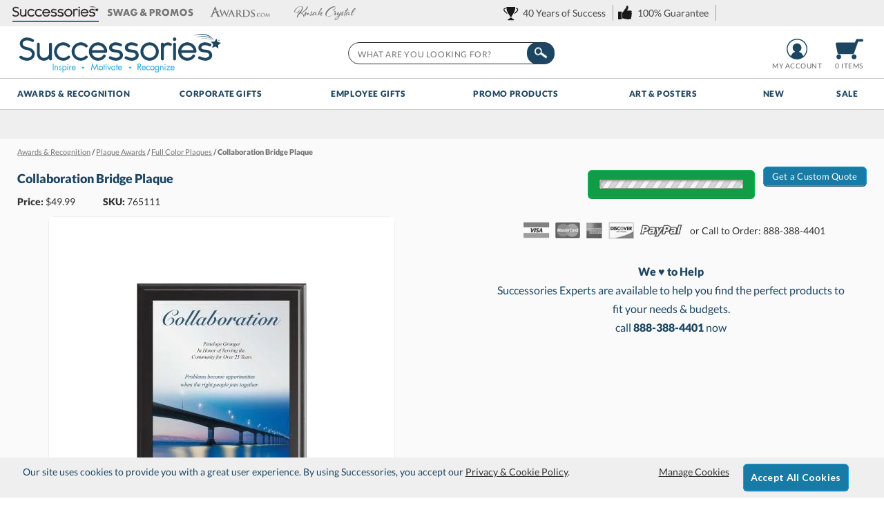

--- FILE ---
content_type: text/html; charset=UTF-8
request_url: https://www.successories.com/employee-awards-recognition/award-plaques/full-color-plaques/153810-collaboration-bridge-plaque
body_size: 41936
content:
<!DOCTYPE html>
<html xmlns="http://www.w3.org/1999/xhtml" lang="en">
<head><!-- INSERT BY TRANSFORMER. SELECTOR=head,LOCATION=prepend --><script src="https://rapid-cdn.yottaa.com/rapid/lib/8SP8zgDr7FuQHw.js"></script>
<meta charset="utf-8">
<title>Collaboration Bridge Plaque 765111 | Full Color Plaques</title>
<meta name="description" content="Collaboration Bridge Plaque from Successories Full Color Plaques. This vibrant collection of full-color plaques brings. Shop now or call 1-800-535-2773"/> <meta http-equiv="Content-Language" content="en-us">
<meta name="classification" content="Employee Gifts, Awards Recognition, Motivational Posters"> <meta name="robots" content="index,follow">
<meta property="og:description" content="Collaboration Bridge Plaque from Successories Full Color Plaques. This vibrant collection of full-color plaques brings. Shop now or call 1-800-535-2773"/>
<meta property="og:url" content="https://www.successories.com/employee-awards-recognition/award-plaques/full-color-plaques/153810-collaboration-bridge-plaque"/>
<meta property="og:type" content="product"/>
<meta property="og:title" content="Collaboration Bridge Plaque"/>
<meta property="og:image" content="https://cdn3.successories.com/products/90641428r-collaboration-bridge-plaque.png"/>
<meta property="og:image:secure_url" content="https://cdn3.successories.com/products/90641428r-collaboration-bridge-plaque.png"/>
<meta property="og:price:currency" content="USD"/>
<meta name="google-site-verification" content="uJjzLV_M66fPgenvGXEETRewzeCLlM8tyfIn7UYw9zQ"/>
<meta http-equiv="X-UA-Compatible" content="IE=edge"/>
<meta name="viewport" content="width=device-width, initial-scale=1.0, maximum-scale=5.0, user-scalable=yes"/>
<base href="https://www.successories.com/"/>
<style>@font-face{font-family:Lato;font-style:normal;font-weight:400;font-display:swap;src:local('Lato Regular'),local('Lato-Regular'),url(https://fonts.gstatic.com/s/lato/v16/S6uyw4BMUTPHjxAwXiWtFCfQ7A.woff2) format('woff2');unicode-range:U+0100-024F,U+0259,U+1E00-1EFF,U+2020,U+20A0-20AB,U+20AD-20CF,U+2113,U+2C60-2C7F,U+A720-A7FF}@font-face{font-family:Lato;font-style:normal;font-weight:400;font-display:swap;src:local('Lato Regular'),local('Lato-Regular'),url(https://fonts.gstatic.com/s/lato/v16/S6uyw4BMUTPHjx4wXiWtFCc.woff2) format('woff2');unicode-range:U+0000-00FF,U+0131,U+0152-0153,U+02BB-02BC,U+02C6,U+02DA,U+02DC,U+2000-206F,U+2074,U+20AC,U+2122,U+2191,U+2193,U+2212,U+2215,U+FEFF,U+FFFD}@font-face{font-family:Lato;font-style:normal;font-weight:900;font-display:swap;src:local('Lato Black'),local('Lato-Black'),url(https://fonts.gstatic.com/s/lato/v16/S6u9w4BMUTPHh50XSwaPGQ3q5d0N7w.woff2) format('woff2');unicode-range:U+0100-024F,U+0259,U+1E00-1EFF,U+2020,U+20A0-20AB,U+20AD-20CF,U+2113,U+2C60-2C7F,U+A720-A7FF}@font-face{font-family:Lato;font-style:normal;font-weight:900;font-display:swap;src:local('Lato Black'),local('Lato-Black'),url(https://fonts.gstatic.com/s/lato/v16/S6u9w4BMUTPHh50XSwiPGQ3q5d0.woff2) format('woff2');unicode-range:U+0000-00FF,U+0131,U+0152-0153,U+02BB-02BC,U+02C6,U+02DA,U+02DC,U+2000-206F,U+2074,U+20AC,U+2122,U+2191,U+2193,U+2212,U+2215,U+FEFF,U+FFFD}#quote_request_form #request_a_quote_loading{display:none}*{margin:0}body,html{height:100%}.wrapper{min-height:100%;height:auto!important;margin:0 auto calc(var(--footer-height) * -1)}body{margin:0;padding:0;font-size:14px;line-height:1.6;color:#333;font-family:var(--main-font1);background-color:#fff}#container{margin:0 auto;position:relative;text-align:left;min-width:960px;width:100%;z-index:0}.mobile-md-show,.mobile-show,.mobile-sm-show,.web-hide{display:none}#skip-link{background:#fff;border:var(--main-lgt-clr) solid 2px;padding:15px 10px;position:absolute;margin:2px;transform:translateX(-500%);z-index:1000}#skip-link a,p a{text-decoration:underline}h1,h3{font-weight:900}h1{margin:0 0 10px;font-size:24px;line-height:28px;color:var(--main-drk-clr)}h3{margin:10px 0 5px;font-size:18px}strong{font-family:Lato,sans-serif!important;font-weight:900!important}a{color:#333;text-decoration:none;outline:0}a img{border:0}ul{margin:0;padding:0}ul li{margin:5px 0 5px 20px}.floatright{float:right}.floatleft{float:left}hr{border:1px #999;border-style:none none solid}.btn_white{color:#555;background-color:#f3f3f3;background-image:-ms-linear-gradient(top,#fefefe 0,#f3f3f3 100%);background-image:-moz-linear-gradient(top,#fefefe 0,#f3f3f3 100%);background-image:-o-linear-gradient(top,#fefefe 0,#f3f3f3 100%);background-image:-webkit-gradient(linear,left top,left bottom,color-stop(0,#fefefe),color-stop(1,#f3f3f3));background-image:-webkit-linear-gradient(top,#fefefe 0,#f3f3f3 100%);background-image:linear-gradient(to bottom,#fefefe 0,#f3f3f3 100%);border:1px solid #ccc;border-radius:3px;text-align:center;vertical-align:middle;font-family:var(--main-font1);-webkit-appearance:none}.btn_green,.btn_teal{font-family:var(--main-font1);border-radius:6px;letter-spacing:.02em;width:calc(100% - 20px);-webkit-appearance:none;appearance:none}.btn_green{background-color:#0f9d46;color:#fff;border:1px solid #12b852;box-shadow:0 1px 0 #0d853b}.btn_teal{background-color:#177ba6;color:#fff;box-shadow:0 1px 0 #0c4259;border:1px solid #1ea1d9}.btn_normal{padding:10px;font-size:14px;font-weight:700}.btn_small{padding:5px 10px;font-weight:400}.btn_normal,.btn_small{text-decoration:none!important}.clear:after{content:".";display:block;height:0;clear:both;visibility:hidden}.clear,html[xmlns] .clear{display:block}:root{--main-lgt-clr:#177BA6;--main-drk-clr:#1c4561;--main-holidy-clr:#CB2435;--main-flt-clr:#0e2d54;--main-green:#00804F;--main-btn-clr:#2ecc71;--main-btn-clr-hover:#29b362;--main-font1:'Lato',sans-serif;--main-font2:Baskerville,"Palatino Linotype",Palatino,"Century Schoolbook L","Times New Roman",serif;--header-bump:128px;--header-checkout-bump:-38px;--footer-height:630px;--peek:40px}@media only screen and (max-width:980px){#offer_sw,.mobile-hide{display:none!important}.web-hide{display:block!important}.mobile-show{display:inline-block!important}#container{width:100%!important;min-width:0!important;margin:0}h1{text-align:center}.wrapper{margin:0 auto!important}.mobile-md-hide{display:none!important}.mobile-md-show{display:inline-block!important}}@media only screen and (max-width:480px){.mobile-sm-hide{display:none!important}.mobile-sm-show{display:inline-block!important}}#header-tabs-wrapper{height:38px;background:#eee}#header-tabs-container{width:100%;margin:0 auto;overflow:hidden}#header-tabs{padding:0 1%;width:98%}#header-tabs .header-tab{margin:5px;padding:0 0 5px;border-width:0 0 2px;border-style:solid;border-color:#efefef;float:left;height:20px;text-align:center;opacity:.5}#header-tabs #header-tab-01,#header-tabs #header-tab-02,#header-tabs #header-tab-03,#header-tabs #header-tab-04{background-image:url(https://cdn3.successories.com/static/images/gfx-header/header-logos.svg);background-size:125px;width:9%;min-width:90px;background-repeat:no-repeat}#header-tabs #header-tab-01{min-width:125px;background-position:center 4px}#header-tabs #header-tab-02{min-width:128px;background-position:center -40px}#header-tabs #header-tab-03{background-position:center -18px}#header-tabs #header-tab-04{background-position:center -84px;background-size:165px}#header-tabs .header-tab.current-tab{border-color:var(--main-lgt-clr);opacity:1}#header-tabs .value-prop{float:right;margin-top:5px;padding:3px 0;vertical-align:middle}#header-tabs .value-prop span{border-right:1px solid #999;margin-left:4px;padding:3px 10px 3px 28px;background-image:url(https://cdn3.successories.com/static/images/gfx-header/header-logos.svg);background-size:160px;background-repeat:no-repeat;opacity:.9}#header-tabs .value-prop span.value-01{background-position:left -222px}#header-tabs .value-prop span.value-02{background-position:left -168px}#header{background:#fff;color:#222;position:relative;z-index:21;border-bottom:1px solid #ccc}#header-container{margin:0 auto;min-width:980px;position:relative;width:98%;height:55px;padding:10px 0;z-index:10}#header-container-outter{z-index:22}#logo{left:15px;position:absolute;top:0}#header-menu-show{display:none}.header-nav{z-index:10;background:#fff;border-bottom:1px solid #ccc}.header-icon{float:right;font-size:10px;margin-top:8px;padding:0;text-align:center;text-transform:uppercase;width:6%;height:55px}.header-icon img{vertical-align:middle;width:40px;height:30px;margin-bottom:1px}.header-icon span{white-space:nowrap;text-decoration:none;color:#666;letter-spacing:.05em}.header_workinghours{float:right}#header_phone_number{width:150px}#header_phone_number strong{font-size:18px;line-height:30px}#header_live_chat{width:88px}.livechat_button{height:31px}#header-global-nav.header-global-nav-container{position:relative;min-width:980px;margin:0 auto;z-index:0;list-style:none;display:flex}#header-global-nav.header-global-nav-container li.header-tab{width:20%;position:relative;margin:0;text-align:center}#header-global-nav.header-global-nav-container li.header-tab.short{width:10%}.header-link{color:var(--main-drk-clr);font-size:12px;letter-spacing:.05em;font-weight:900;text-transform:uppercase;height:31px;line-height:17px;padding:13px 0 0;display:inline-block;width:100%}.header-tab.red .header-link{color:var(--main-holidy-clr)}#header #header-global-search{margin-top:23px;top:0;right:37%;position:absolute;background:#fff;height:45px;width:25%;z-index:15}#header-global-search .search_box{border:1px solid #333;color:#666;font-size:12px;height:32px;margin-left:15px;margin-right:-30px;padding:5px 4% 2px;width:92%;font-family:Lato,sans-serif,Arial,Helvetica;letter-spacing:.05em;text-transform:uppercase;border-radius:20px}#header-global-search .btn_global_search{height:32px;position:absolute;width:40px;z-index:1005;border-radius:15px}#header-scroll{position:relative;z-index:22}@media only screen and (max-width:1200px){#header-tabs .value-prop a{display:none}}#offer_sw{background-color:#efefef;border-bottom:1px solid #efefef;color:var(--main-lgt-clr);margin:0;padding:0;height:41px}.offer_sw{margin:0 auto;position:relative;text-align:center;width:980px;max-height:41px;line-height:0;z-index:0}#search_suggest_container{position:absolute;background:#fff;width:250px;padding:0 0 4px;top:30px;right:-4px;z-index:21;clear:both;display:none;margin:0 4%;border:1px #999;border-style:none solid solid;box-shadow:0 10px 10px rgba(0,0,0,.4);overflow:hidden}.header-global-nav-container .submenu-toggle{background:0 0;color:#fff;border:none;width:18px;right:-10px;height:18px;font-size:24px;position:absolute;border-radius:30px;padding:10px;display:none;top:-25px}.header-global-nav-container .submenu-toggle::after{content:"▾";position:absolute;top:50%;left:50%;transform:translate(-50%,-50%)}.SubMenuBody{position:unset;display:block;text-align:left;height:0;width:0}.header-tab #mainfull{min-width:calc(980px - 40px);background:#fff;z-index:100;display:flex;flex-wrap:wrap;box-shadow:0 0 3px 0 #000 inset;position:fixed;width:calc(100% - 40px);right:0;max-height:0;overflow:hidden;padding:0 20px;border:none;opacity:0}.catlist{padding:0 2%;width:15%;border-left:1px solid #ccc}.catlist.listsix{width:12.5%}.catlist.first{border-left:none}.catlist .listtitle{color:#205274;font-size:14px;text-transform:uppercase;letter-spacing:.01em;border-bottom:1px solid #9bacb7;padding-bottom:5px;margin:0}.catlist .listtitle a{color:#205274;text-decoration:none}.catlist ul{line-height:22px;font-size:12px}.catlist ul li{list-style:none;border-bottom:1px solid #fcfcfc;border-top:1px solid #e5e5e5;margin:0}.catlist ul li a{width:calc(100% - 15px);display:inline-block;padding:5px 0 5px 15px;letter-spacing:.03em}.listtitle.holiday a,ul.holiday li a{color:#98041a}@media only screen and (max-width:480px){#header_phone_number strong{font-size:min(4vw,16px)}}#driller{color:#737373;font-weight:900;float:left;font-size:11px;padding:0 0 5px;height:20px;max-width:750px;overflow:hidden;white-space:nowrap;text-overflow:ellipsis}#driller a{color:#757575!important;text-decoration:underline;font-weight:400}@media only screen and (max-width:980px){#header-global-search,#header-tabs-wrapper,#header_live_chat,#offer_sw,.header-icon span{display:none!important}#header-global-nav.header-global-nav-container{display:none;min-width:0;width:100%}#header-container{width:100%!important;min-width:0!important;overflow:hidden;padding:0;display:block;height:80px}#header-menu-show{float:left;display:block}#logo{height:36px;left:0!important;overflow:hidden;top:0!important;margin:0;position:relative!important;text-align:center;width:100%}#container{margin-top:0!important}#logo .headercart{width:200px;height:auto}.header_workinghours{width:auto;height:auto}.header-icon img{display:block!important}.header-icon{margin:10px 10px 0;width:auto;min-width:0}#header_phone_number{left:50%;position:absolute;width:150px;margin:10px 0 0 -75px}#header-global-nav{height:auto!important;display:none}#header-global-nav.header-global-nav-container li.header-tab{width:100%!important;margin:0!important;border-bottom:1px solid #ccc}#header-global-nav .menu-close{display:none!important}#header-global-search-mobile{background-color:#fff;border-bottom:1px solid #999;padding:20px 0;width:100%}#header-global-search-mobile .search{text-align:center}#header-global-search-mobile .btn_global_search{margin-left:-50px;position:absolute;padding:5px;background:var(--main-drk-clr);border-radius:20px}#header-global-search-mobile form input:not([type=image]){padding:10px 30px 10px 0;text-align:center;width:90%;height:40px;border-radius:20px;border-width:1px}#mainfull{max-height:0!important;padding:0;border:none!important}#driller{margin:5px 0;padding:0;width:100%;white-space:nowrap;overflow:hidden;text-overflow:ellipsis}}#product-container{width:98%;padding:10px 1% 0;background:#fafafa}#product-container #driller{width:98%;margin:0 1%}#product_pg_wrapper{float:left;position:relative;min-width:978px;min-height:420px;width:98%;margin:0 1%;overflow-x:hidden}#product_pg_left{float:left;width:48%;height:100%;margin:0 1% 0 0}#product_pg_right{float:right;width:46%;margin:0 auto;padding:10px 0;border-radius:10px;position:relative}#product_pg_wrapper strong{font-weight:900}#product_pg_wrapper h1{font-size:18px;line-height:25px;margin:10px 0;padding-bottom:0;position:relative;width:98%;overflow:hidden;overflow-x:hidden;overflow-y:hidden;white-space:nowrap}#product_double_zoom #product_photo_img_container{height:500px;width:500px;border-radius:10px;border:1px solid #eee;aspect-ratio:50/50}#product_arqspin_container,#product_pg_image{position:relative;width:500px;margin:0 auto}#product_image_loading{background-image:url(https://cdn3.successories.com/static/images/gfx-products_pages/loading-bg.png);background-repeat:repeat;display:none;position:absolute;width:100%;height:100%;text-align:center;vertical-align:middle;top:0}#product_image_loading img{margin-top:120px}#product_photo_img{width:100%;max-width:500px;height:auto!important}.product_views{margin:0 auto 10px 0;width:52px;position:absolute;top:10px}@media only screen and (max-width:1450px){.product_views{margin:0 auto 10px 30px;width:500px;position:relative;top:0}}.product_views img{border:1px solid #ccc;margin:0 1px;width:50px;height:50px;border-radius:10px}.product_views .product_pg_360 img{border:1px solid #fff}.product_pg_upsell{height:350px;margin:20px auto;width:47%}.product_pg_upsell_long{width:calc(95%);box-shadow:0 5px 5px rgba(0,0,0,.1);background:#fff;border-radius:10px;padding:24px}.product_pg_upsell td{vertical-align:text-top;text-align:center;line-height:14px;width:16.66%}.product_pg_upsell a.upsell_link{text-align:right;font-size:12px;float:right;text-decoration:underline;letter-spacing:0}.additional_engraving{padding:10px;border:1px solid #999}#product_pg_right .product_pg_upsell{float:none;height:auto!important;margin:0 1% 5px;width:98%}.product_price_sku{margin-bottom:10px;display:flex;width:100%}.product_price_sku div{width:auto;margin-right:1%;min-width:20%}.cart_qty{padding:38px}.product_price_sku_bottom{width:100%;display:flex}.product_price_sku_bottom div{margin-top:7px;width:auto;padding-right:20px}.product_price_sku_bottom div.qty_field{margin-top:0;width:125px;padding-right:0}@media screen and (max-width:1200px){.product_price_sku_bottom{width:100%;display:grid;grid-template-columns:repeat(auto-fit,minmax(150px,1fr));gap:10px;margin-bottom:20px}}form div.qty_field label{width:auto;padding:7px 0}form div.qty_field input{border:1px solid #737373;float:none;height:20px;margin-left:5px;padding:7px 5px;text-align:center;width:35px;font-size:12px;border-radius:5px;box-shadow:0 2px 2px rgba(0,0,0,.1)}#product_pg_cart_loading{text-align:center}#product_pg_cart.configuration{max-height:0;overflow:hidden;opacity:0}.product_pg_cart_buy{text-align:center;margin-bottom:2px}.product_pg_cart_buy .btn_normal,form #product_pg_cart_buttons .product_pg_cart_buy .btn_normal{margin:0 20%;padding:8px 0;width:60%!important;height:40px}form #product_pg_cart_buttons .product_pg_cart_buy .btn_white{height:20px;margin:10px 20% 0;padding:8px 0;width:60%!important}.product_pg_cart_buy img{vertical-align:middle}#favorite_link.wishlist_link{background:url(https://cdn2.awards.com/static/images/gfx-products_pages/favorites.svg) left top/136px 19px no-repeat #ccc;font-size:12px;padding:0 0 0 25px;color:var(--main-lgt-clr);border-radius:10px;border:solid #fff;border-width:2px 5px;float:right;margin-top:4px;margin-right:2px}.callcenter{color:var(--main-drk-clr);font-size:16px;line-height:27px;margin:10px 2.5%;padding:2.5%;width:90%;text-align:center}#product_description p{margin-bottom:20px}#product_pg_right .btn_white{padding:3px 10px;text-align:center}.btn_quote{position:absolute;width:150px;top:5px;right:0;z-index:10}table.qtydiscounts td,table.qtydiscounts th{text-align:center;line-height:12px;width:auto;min-width:63px;font-size:12px;border-bottom:1px solid #eee;padding:10px;font-weight:400}.product_pg_upsell .upsell_title{color:var(--main-drk-clr);font-size:15px;letter-spacing:.02em;padding-bottom:2px;margin-bottom:20px;text-transform:none;text-align:left;font-weight:900;line-height:20px}table.qtydiscounts td.price:not(:first-child),table.qtydiscounts th.qty:not(:first-child){border-left:1px solid #999}#sizeweight_table{width:100%;line-height:30px;padding:20px}#product_pg_cart{position:relative;z-index:2;width:98%;margin:0 1%}.cart_options,.product_pg_cart_additional_engraving{border-radius:10px;margin:10px 3px;display:table;width:calc(100% - 26px);box-shadow:0 4px 2px rgba(0,0,0,.1);background:#fff;padding:0 10px}.cart_options{margin:5px 5px 20px;font-size:10px;line-height:10px;color:#333;width:calc(100% - 10px)}.cart_option_title{text-align:left;color:var(--main-drk-clr);font-size:15px;line-height:15px;padding:20px 0 15px 5px;font-weight:700;width:100%}.cart_option_title .floatleft,.cart_options .cart_option_title{padding:7px 0 7px 5px}.cart_option_title .option_optional{float:left;display:inline-block;margin-left:20px;font-weight:400}.cart_option_title span.option_optional{color:#666;font-size:12px;margin-left:5px}.cart_option_title label{width:auto}.cart_options td.options_dropdown{font-size:12px;padding:12px 0 12px 4px}.options_image_container td{padding:8px 0}.options_image{float:left;width:90px;height:120px;overflow:hidden;border:1px solid #d8dfe3;border-radius:10px;background-color:#fff;margin:5px;padding:5px 4px;text-align:center}.options_image a{display:block;text-decoration:none;color:inherit}.options_image img{width:100%;height:auto;border-radius:6px;margin-bottom:6px}.options_image .theme_name{font-size:13px;line-height:1.3;font-weight:500;color:#1c4561}.options_image.options_image_current{border-color:#3bb1d7;box-shadow:0 0 0 2px rgba(28,69,97,.15);border-width:2px;margin:4px}.customization_radio_options td{padding:5px 0 20px 20px}.product_pg_cart_options_txt{padding:5px 0 5px 5px}#product_pg_cart form .product_pg_cart_options_txt label{margin-left:5px;font-size:14px;margin-right:0;line-height:20px}#product_pg_cart form .product_pg_cart_options_txt input[type=file]{background-color:#bce5ff;border:none;margin-left:29px;margin-right:0;padding:10px;border-radius:10px}.product_pg_cart_options_txt .upload{margin-left:35px;border:2px solid #666}#engraving_textarea1,#engraving_textarea10,#engraving_textarea11,#engraving_textarea12,#engraving_textarea13,#engraving_textarea14,#engraving_textarea2,#engraving_textarea3,#engraving_textarea4,#engraving_textarea5,#engraving_textarea6,#engraving_textarea7,#engraving_textarea8,#engraving_textarea9,#message_textarea1,#message_textarea10,#message_textarea11,#message_textarea12,#message_textarea13,#message_textarea14,#message_textarea15,#message_textarea16,#message_textarea17,#message_textarea18,#message_textarea19,#message_textarea2,#message_textarea20,#message_textarea3,#message_textarea4,#message_textarea5,#message_textarea6,#message_textarea7,#message_textarea8,#message_textarea9{border:1px solid #999;font-family:Times,"Times New Roman",Cambria,"Hoefler Text","Liberation Serif",serif;font-size:14px;letter-spacing:.04em;margin-bottom:-1px;margin-left:28px;padding:11px 0;text-align:center;width:80%}.product_pg_cart_additional_engraving{padding:10px 0 5px;width:calc(100% - 20px)}.product_pg_cart_additional_engraving .product_pg_cart_options_txt{padding:0 0 5px 5px}.additional_engraving{margin-left:5px}.product_pg_cart_options_txt .limit{font-size:10px;color:#900}.product_pg_cart_options_txt div.production{margin-left:35px;font-size:10px;color:#900}.product_pg_cart_main{font-size:12px;color:#333;font-weight:400;text-align:left}.more_info{margin:20px;text-align:left;width:380px}.more_info ul{margin-top:10px;margin-left:20px;line-height:15px}.more_info a{text-decoration:underline}#quote-request{line-height:20px;font-size:12px}#quote-request .col-2-left{margin:0 2%;text-align:center;width:35%;float:left}#quote-request .col-2-right{margin-right:5%;width:55%;float:right}#quote-request h3{font-size:18px;height:16px;padding:10px 15px;margin:0 0 10px;overflow:hidden;text-align:center;text-overflow:ellipsis;white-space:nowrap;font-family:var(--main-font1);font-weight:900;color:var(--main-drk-clr)}#quote-request p{margin:0 0 10px}#quote-request form{width:auto;margin:0;clear:none}#quote-request .row{display:flex;gap:10px}#quote-request label{margin:0 0 10px}#quote-request input[type=email],#quote-request input[type=text],#quote-request textarea{padding:5px;font-size:12px;border-radius:5px;border:1px solid #aaa;width:calc(100% - 10px)}#quote-request .btn_normal{margin:0 15%!important;padding:10px 0;width:70%!important}#quote_request_form div.error{padding:0 5px;border-radius:5px}#product-information{margin:5px;border-radius:10px;box-shadow:0 5px 5px rgba(0,0,0,.1)}ul.tabs{margin:0;padding:0;float:left;list-style:none;height:28px;border-bottom:1px solid #fff;border-left:none;width:100%;font-size:12px;color:#255f87;border-radius:10px 10px 0 0;background:#fff}ul.tabs li{float:left;font-size:13px;height:29px;letter-spacing:.02em;line-height:27px;margin:0 0 -1px;overflow:hidden;padding:0;position:relative;text-align:center;width:25%;box-sizing:border-box;background-color:#eeee;border:1px solid #fafafa;border-style:solid solid solid none}#product-tabs-info{border-style:none solid solid;padding:20px 17px 10px;border-width:1px;border-color:#fff;margin-bottom:15px;background:#fff;border-radius:0 0 10px 10px;box-shadow:0 5px 5px rgba(0,0,0,.1)}div.warning{margin:0 0 15px;padding:10px 15px}div.warning span{background-image:url(https://cdn3.successories.com/static/images/gfx-products_pages/warning_red.gif);background-repeat:no-repeat;background-position:left;padding-left:25px;padding-top:5px;padding-bottom:5px}.warning strong{font-family:futura bold;font-weight:400}div.firstdegree{border:1px solid #fc3;background:#ffc;color:#333;font-weight:900}div.thirddegree{background:#ccffcd;color:#333;border:1px solid #007403}div.backorder{margin-bottom:20px;text-align:center}p.availability{color:var(--main-drk-clr);font-size:14px;letter-spacing:.01em;margin-bottom:20px}div.options{background:0 0;color:#333;border:none;padding:10px;text-align:center;margin:0 0 auto!important}#product_pg_wrapper .firstdegree{margin:0 10px 10px 0;padding:10px 15px}#product_pg_cart .firstdegree{margin:10px;padding:10px 15px;clear:both}#product_pg_cart .thirddegree{margin:0 10px 15px;padding:10px 15px;text-align:center;border-radius:25px}@media only screen and (max-width:980px){.favorite-desktop,.pr_ratingnumber,.pr_read,span.option_optional{display:none}#product_pg_wrapper{float:none;margin:auto;width:100%;min-width:0}#product_pg_wrapper h1{text-align:left;text-overflow:ellipsis}#product_pg_left,#product_pg_right{margin:0 auto;float:none;border:0;background:0 0;width:98%!important}#product_double_zoom #product_photo_img_container{max-height:500px;width:100%;height:auto;margin:0 auto}#product_arqspin_container,#product_pg_image{width:auto;text-align:center}.product_views{margin:0 auto 20px;position:relative;text-align:center;overflow-y:hidden;max-height:80px;overflow-x:scroll;width:100%;display:flex}.product_views img{margin:0 1px;width:60px;height:60px}ul.tabs li{letter-spacing:0;width:33.33%}.product_pg_upsell{width:calc(100% - 70px);height:auto;max-height:350px}.btn_quote{top:15px}#product_description p{width:auto}#engraving_textarea1,#engraving_textarea10,#engraving_textarea11,#engraving_textarea12,#engraving_textarea13,#engraving_textarea14,#engraving_textarea2,#engraving_textarea3,#engraving_textarea4,#engraving_textarea5,#engraving_textarea6,#engraving_textarea7,#engraving_textarea8,#engraving_textarea9,#message_textarea1,#message_textarea10,#message_textarea11,#message_textarea12,#message_textarea13,#message_textarea14,#message_textarea15,#message_textarea16,#message_textarea17,#message_textarea18,#message_textarea19,#message_textarea2,#message_textarea20,#message_textarea3,#message_textarea4,#message_textarea5,#message_textarea6,#message_textarea7,#message_textarea8,#message_textarea9,.additional_engraving{margin-left:5%;width:90%}#product_pg_cart form .product_pg_cart_options_txt label{line-height:20px}#product_pg_cart form .product_pg_cart_options_txt label#additional_customization_label{font-weight:700;color:var(--main-drk-clr)}.product_pg_cart_options_txt div.production{margin-left:0}form #product_pg_cart_buttons .product_pg_cart_buy{margin:10px 0;width:100%}.product_pg_cart_buy .btn_normal,form #product_pg_cart_buttons .product_pg_cart_buy .btn_normal{width:75%!important;margin:0 auto}#product_pg_cart select{width:100%}}@media only screen and (max-width:640px){#product_pg_right .product_pg_upsell{padding:10px 0}table.qtydiscounts{display:inline-block;overflow-x:auto;position:relative}table.qtydiscounts tr>:first-child{position:sticky;left:0;z-index:2;background-color:#fafafa;border-right:1px solid #999}.options_image{width:calc(33% - 24px)}.cart_qty{padding:10px}.product_pg_upsell{width:calc(100% - 30px);padding:10px}}.form{width:auto;clear:left;margin:0 0 33px}form .row{float:left;margin-top:5px;margin-bottom:5px;width:100%;position:relative}form label{width:125px;float:left}form label.radio_select{width:auto;float:none;margin-right:15px}form input:not([type=image]){width:200px;height:15px}form input:not([type=image]).text{border:1px solid #aaa;height:16px;border-radius:5px}form input.upload,form input[type=file]{width:auto;height:auto!important;min-width:200px;border:none!important}form input[type=radio]{height:15px!important;width:15px!important;padding:0!important;margin:0!important}form textarea{width:200px}form select{width:205px;height:auto}form input.btn_normal[type=submit]{height:40px!important;padding:0 10px!important}#pill-toggle{display:inline-flex;align-items:center;gap:4px;padding:2px;border-radius:999px;background-color:#f3f5f7;box-shadow:0 1px 3px rgba(0,0,0,.06) inset}#pill-toggle input[type=radio]{position:absolute!important;opacity:0}#pill-toggle label{position:relative;width:auto;top:0;margin:0;padding:4px 14px;border-radius:999px;border:1px solid transparent;font-size:12px;font-weight:600;letter-spacing:.02em;color:#1c4561;opacity:100}#pill-toggle input[type=radio]:checked+label{background-color:#177ba6;border-color:#177ba6;color:#fff;box-shadow:0 2px 4px rgba(0,0,0,.12)}table h3{padding:5px 10px;background:#e3e7e8;font-size:14px;color:#333;font-weight:400}a.help{color:var(--main-green);font-family:Tahoma,Geneva,sans-serif;font-size:10px;letter-spacing:2px;margin-left:1px;vertical-align:text-top}.center{text-align:center}div.alert{margin:0 0 15px;padding:10px 15px;border:1px solid}div.error{background:#ffc;color:#222;border-color:#fc3}.warning.options{padding:10px 20px;margin:0 0 15px}#product_pg_cart select{background:url(https://cdn3.successories.com/static/images/select-arrow.png) 98% center no-repeat #fff;border:1px solid #aaa;padding:10px;width:100%;font-size:13px;-moz-appearance:none;-webkit-appearance:none;appearance:none;border-radius:5px}.slide-wrapper{position:relative}#pr_productsnippet{font-size:10px;margin-top:2px;text-align:right}#pr_productsnippet .starrating{margin:0}.starrating{background:url(https://cdn3.successories.com/static/images/starrating.svg) 0 0/100px no-repeat;height:20px;width:100px!important;display:inline-block;vertical-align:middle;padding:0 2px;margin:5px 0;opacity:.8}div.starrating.star4-5{background-position:0 -21px!important}</style>
<link href="https://cdn3.successories.com/static/images/favicon.ico" rel="shortcut icon"/>
<link rel="apple-touch-icon" sizes="180x180" href="https://cdn3.successories.com/static/images/apple-touch-icon.png">
<link rel="icon" type="image/png" sizes="32x32" href="https://cdn3.successories.com/static/images/favicon-32x32.png">
<link rel="icon" type="image/png" sizes="16x16" href="https://cdn3.successories.com/static/images/favicon-16x16.png">
<link rel="manifest" href="https://cdn3.successories.com/static/images/site.webmanifest">
<link rel="mask-icon" href="https://cdn3.successories.com/static/images/safari-pinned-tab.svg" color="#5bbad5">
<meta name="msapplication-TileColor" content="#2b5797">
<meta name="msapplication-config" content="https://cdn3.successories.com/static/images/browserconfig.xml">
<meta name="theme-color" content="#1d4662">
<link rel="canonical" href="https://www.successories.com/employee-awards-recognition/award-plaques/full-color-plaques/153810-collaboration-bridge-plaque"/> <link rel="image_src" type="image/jpeg" href="https://cdn3.successories.com/products/90641428r-collaboration-bridge-plaque.png"/>
<script>window.dataLayer=window.dataLayer||[];function gtag(){dataLayer.push(arguments);}gtag('js',new Date());gtag('config','UA-1071924-1',{'allow_enhanced_conversions':true});gtag('config','AW-1069719471',{'allow_enhanced_conversions':true});</script>
<script>(function(w,d,o,u,a,m){w[o]=w[o]||function(){(w[o].q=w[o].q||[]).push(arguments);},w[o].e=1*new Date();w[o].u=u;a=d.createElement('script'),m=d.getElementsByTagName('script')[0];a.async=1;a.src=u+'/mcfx.js';m.parentNode.insertBefore(a,m);})(window,document,'mcfx','https://s.successories.com');mcfx('create',{siteId:49574,modules:["view","forms","reviews"],useSecureCookies:true});</script>
<script type="text/javascript" async src="//cdn.leadmanagerfx.com/phone/js/49574"></script>
</head>
<body>
<!-- Google Tag Manager (noscript) -->
<noscript><iframe src="https://www.googletagmanager.com/ns.html?id=GTM-P232NR" height="0" width="0" style="display:none;visibility:hidden"></iframe></noscript>
<!-- End Google Tag Manager (noscript) -->
<div class="wrapper">
<header aria-label="Collaboration Bridge Plaque">
<nav id="skip-link"><a tabindex="0" href="/employee-awards-recognition/award-plaques/full-color-plaques/153810-collaboration-bridge-plaque#main">Skip to Main Content</a></nav>
<aside role="complementary" id="header-tabs-wrapper">
<div id="header-tabs-container">
<div id="header-tabs" role="navigation" aria-label="Menu of Associated Websites">
<div id="header-tab-01" class="header-tab current-tab" role="button" aria-current="true" aria-label="Current website - Successories.com" onclick="window.open('https://www.successories.com', '_blank')" tabindex="0"></div>
<div id="header-tab-02" class="header-tab" role="button" aria-label="Visit Swag &amp; Promo in a New Window" onclick="window.open('https://www.successories.com/promotional-products/', '_blank')" tabindex="0"></div>
<div id="header-tab-03" class="header-tab" role="button" aria-label="Visit Awards.com in a New Window" onclick="window.open('https://www.awards.com', '_blank')" tabindex="0"></div>
<div id="header-tab-04" class="header-tab" role="button" aria-label="Visit Kusak.com in a New Window" onclick="window.open('https://www.kusak.com', '_blank')" tabindex="0"></div>
<div class="value-prop" role="group">
<a tabindex="0" role="link" onclick="location='https://www.successories.com/aboutus'" aria-label="40 Years of Success"><span class="value-02">40 Years of Success</span></a>
<a tabindex="0" role="link" onclick="location='https://www.successories.com/guarantee'" aria-label="100% Guarantee"><span class="value-01">100% Guarantee</span></a>
<div style="float: right; width: 230px; height:20px" class="trustpilot-widget" data-locale="en-US" data-template-id="5419b637fa0340045cd0c936" data-businessunit-id="5d2cb6e54752f30001ddc3fd" data-style-height="20px" data-style-width="100%" data-theme="light">
</div>
</div>
</div>
</div>
</aside><aside role="complementary" id="mobile-promo" class="mobile-show" style="padding:10px 2%;background-color:#1C4561;border-bottom:1px solid #1C4561;color:#ffffff;font-size:clamp(8px, 3vw, 13px);text-align:center;margin-bottom:5px;width:96%;height:40px;">&#10052;&#65039; WINTER CLEARANCE SALE &#10052;&#65039;<br/><strong>FREE SHIPPING</strong> over $199 use code: WINTER</aside>
<div id="header-scroll" role="banner">
<div id="header">
<div id="header-container-outter">
<div id="header-container">
<div id="logo">
<a href="https://www.successories.com/"><img width="292" height="78px" class="headercart" src="https://cdn3.successories.com/static/images/gfx-header/Successories-Employee-Motivational-Gifts-and-Awards.svg" alt="Successories Employee Gifts and Awards"/></a>
</div>
<a href="https://www.successories.com/cart" id="header_cart_snapshot" class="header-icon"><img src="https://cdn3.successories.com/static/images/gfx-header/header-icons-cart.svg" width="32" height="24" alt="Cart"/><br/><span class="carttotal" id="header-cart-snapshot">0 items</span></a>
<a class="header-icon" href="https://www.successories.com/account" id="header_favorites_snapshot" title="my account"><img class="header-favorite" src="https://cdn3.successories.com/static/images/gfx-header/header-icons-account.svg" width="40" height="30" alt="my account" aria-hidden="true"/><br/><span>My Account</span></a>
<div id="header_hours_open" style="display:none;" class="header_workinghours">
<div id="header_live_chat" class="header-icon" style="display:none;" aria-hidden="true">
<div data-id="PPa59UX0KsZ" class="livechat_button"></div>
<span id="livechat-label">Live Chat</span></div>
<div id="header_phone_number" style="display:none" class="header-icon">
<strong><a href="tel:18005352773">1-800-535-2773</a></strong><br/><span>Call Us 9am-5pm ET</span></div>
</div>
<div id="header-global-search">
<form class="search" action="https://www.successories.com/search/products" method="post" aria-labelledby="header_search">
<input type="hidden" name="product_types[]" value="successories"/>
<div class="searchInputs" aria-labelledby="header_search">
<input type="search" role="searchbox" id="header_search" name="search" class="search_box" placeholder="What are you looking for?" aria-label="What are you looking for?" autocomplete="off" onfocus="let search_suggest = new SearchSuggest('header_search', 10, 3, 'search/suggest/0'); if ( !search_suggest ) {  }"/>
<input type="image" alt="search" aria-label="Click to Search" class="btn_global_search" src="https://cdn3.successories.com/static/images/gfx-header/search.jpg"/>
</div>
<div id="search_suggest_container"></div>
</form>
</div>
<a class="header-icon" tabindex="0" onclick="toggleClass('header-global-nav', 'show')" id="header-menu-show" role="button" aria-expanded="false" aria-controls="header-global-nav" aria-label="Open Main Menu"><img src="https://cdn3.successories.com/static/images/gfx-header/header-icons-menu.svg" width="40" height="30" alt="menu"/><span><br/>MENU</span></a>
</div>
</div>
</div>
<nav class="header-nav">
<ul id="header-global-nav" class="header-global-nav-container">
<li class="header-tab web-hide">
<div id="header-global-search-mobile">
<form class="search" action="https://www.successories.com/search/products" method="post">
<input type="hidden" name="product_types[]" value="successories"/>
<div class="searchInputs">
<input type="search" role="searchbox" name="search" class="search_box" autocomplete="off" placeholder="What are you looking for?"/>
<input type="image" alt="search" class="btn_global_search" src="https://cdn3.successories.com/static/images/gfx-header/search.jpg"/>
</div>
</form>
</div>
</li>
<li class="header-tab">
<a class="header-link" href="employee-awards-recognition/1" id="menu_awards_recognition">Awards &amp; Recognition</a>
<button class="submenu-toggle visually-hidden" aria-label="Awards & Recognition menu" aria-expanded="false" aria-controls="panel_awards_recognition"></button>
<div class="SubMenuBody" id="panel_awards_recognition" hidden role="region" aria-labelledby="menu_awards_recognition">
<nav id="mainfull" role="navigation" aria-label="Employee Recognition Awards Categories">
<div class="catlist first">
<p class="listtitle" id="trophiesLabel"><a href="employee-awards-recognition/1">Trophies</a>:</p>
<ul tabindex="0" aria-labelledby="trophiesLabel">
<li><a href="recognition-awards/acrylic-awards/1">Acrylic Awards</a></li>
<li><a href="recognition-awards/crystal-awards/1">Crystal Awards</a></li>
<li><a href="recognition-awards/glass-trophies/1">Glass Awards</a></li>
<li><a href="https://www.successories.com/recognition-awards/glass-trophies/art-glass-trophies/1">Art Glass Awards</a></li>
<li><a href="employee-awards-recognition/eco-friendly-awards/1">Eco Awards</a></li>
<li><a href="https://www.successories.com/recognition-awards/crystal-awards/3d-engraved-crystal-awards/1">3D Engraved Awards</a>
<li><a href="employee-awards-recognition/engraved-clock-awards/1">Clock Awards</a></li>
<li><a href="recognition-awards/eagle-awards/1">Eagle Awards</a></li>
<li><a href="employee-awards-recognition/stacking-awards/1">Stacking Awards</a></li>
<li><a href="recognition-awards/star-awards/1">Star Awards</a></li>
<li><a href="employee-awards-recognition/vase-awards/1">Vase Awards</a></li>
<li><a href="employee-awards-recognition/years-of-service-awards/1">Years of Service Awards</a></li>
</ul>
</div>
<div class="catlist">
<p class="listtitle" id="plaquesLabel"><a href="employee-awards-recognition/award-plaques/1">Plaques</a>:</p>
<ul tabindex="0" aria-labelledby="plaquesLabel">
<li><a href="https://www.successories.com/employee-awards-recognition/award-plaques/engraved-plaques/1">Engraved Plaques</a></li>
<li><a href="https://www.successories.com/employee-awards-recognition/award-plaques/motivational-plaques/1">Image Plaques</a></li>
<li><a href="employee-awards-recognition/award-plaques/full-color-plaques/1">Laminated Plaques</a></li>
<li><a href="employee-awards-recognition/perpetual-programs/1">Perpetual Plaques</a></li>
<li><a href="employee-awards-recognition/award-plaques/99150-custom-photo-plaque-8-x10">Custom Photo Plaques</a></li>
</ul>
<br clear="all"/>
<p class="listtitle" id="occasionsLabel"><a href="employee-awards-recognition/award-plaques/1">Occasions</a>:</p>
<ul tabindex="0" aria-labelledby="occasionsLabel">
<li><a href="employee-awards-recognition/years-of-service-awards/1">Work Anniversary Awards</a></li>
<li><a href="employee-awards-recognition/employee-of-the-month-awards/1">Employee of the Month Awards</a></li>
<li><a href="employee-awards-recognition/employee-of-the-quarter-awards/1">Employee of the Quarter Awards</a></li>
<li><a href="employee-awards-recognition/leadership-awards/1">Leadership Awards</a></li>
<li><a href="unique-corporate-gifts/occasion/retirement-gifts/1">Retirement Awards</a></li>
</ul>
</div>
<div class="catlist">
<p class="listtitle" id="motivationalLabel"><a href="">Motivational</a>:</p>
<ul tabindex="0" aria-labelledby="motivationalLabel">
<li><a href="https://www.successories.com/employee-awards-recognition/award-plaques/framed-plaque-awards/1">Framed Awards</a></li>
<li><a href="https://www.successories.com/employee-awards-recognition/award-plaques/motivational-plaques/1">Plaque Awards</a></li>
<li><a href="employee-awards-recognition/engraved-clock-awards/1">Clock Awards</a></li>
<li><a href="employee-awards-recognition/signature-frames/1">Signature Frames</a></li>
</ul>
<br clear="all"/>
<p class="listtitle" id="certificatesLabel"><a href="employee-awards-recognition/certificates/1">Certificates</a>:</p>
<ul tabindex="0" aria-labelledby="certificatesLabel">
<li><a href="https://www.successories.com/employee-awards-recognition/certificates/certificate-paper/1">Certificate Paper</a></li>
<li><a href="https://www.successories.com/employee-awards-recognition/certificates/folders/1">Frames &amp; Folders</a></li>
<li><a href="https://www.successories.com/employee-awards-recognition/certificates/seals/1">Seals &amp; Ribbons</a></li>
<li><a href="https://www.successories.com/free-download-print-certificate-templates/1">Templates</a></li>
</ul>
</div>
<div class="catlist">
<p class="listtitle" id="metalsLabel"><a href="employee-awards-recognition/medallions-and-challenge-coins/1">Recognition Coins</a>:</p>
<ul tabindex="0" aria-labelledby="metalsLabel">
<li><a href="https://www.successories.com/employee-awards-recognition/medallions-and-challenge-coins/trophies/1">Medallion Awards</a></li>
<li><a href="https://www.successories.com/employee-awards-recognition/medallions-and-challenge-coins/holders/1">Medallion Holders</a></li>
<li><a href="https://www.successories.com/employee-awards-recognition/medallions-and-challenge-coins/medallion-keychains/1">Medallion Keychains</a></li>
<li><a href="https://www.successories.com/employee-awards-recognition/medallions-and-challenge-coins/appreciation-tokens/1">Tokens of Appreciation</a></li>
</ul>
<br clear="all"/>
<p class="listtitle" id="pinsLabel"><a href="employee-awards-recognition/pins/1">Lapel Pins</a>:</p>
<ul tabindex="0" aria-labelledby="pinsLabel">
<li><a href="employee-awards-recognition/pins/1">Appreciation Pins</a></li>
<li><a href="https://www.successories.com/employee-awards-recognition/pins/service-pins/1">Anniversary Pins</a></li>
<li><a href="https://www.successories.com/employee-awards-recognition/pins/teamwork-pins/1">Teamwork Pins</a></li>
<li><a href="https://www.successories.com/employee-awards-recognition/pins/excellence-pins/1">Excellence Pins</a></li>
<li><a href="https://www.successories.com/employee-awards-recognition/pins/personalized-pins/1">Personalized Pins</a></li>
</ul>
</div>
<div class="catlist">
<br clear="all"/>
<aside role="complementary" class="center" style="color:#CB2435 !important; padding:10px; color:#FFF; cursor:pointer;" onclick="top.location='https://www.successories.com/custom-solutions'">
<img class="lazy" data-src="https://cdn3.successories.com/static/images/gfx-submenu/awards/CustomAwards.png" height="134px" width="100px" alt="Custom Awards"/><br/>
<strong>CUSTOM AWARDS</strong><br/>
<em>Let's Create Something</em><br/>
<em>AWESOME TOGETHER</em><br/>
Learn More &raquo;
</aside>
<br clear="all"/><br clear="all"/>
<aside role="complementary" class="center" style="background-color:#388AC9; padding:10px; color:#FFF; cursor:pointer;" onclick="top.location='employee-awards-recognition/quick-ship-awards/1'">
<strong>IN A RUSH?</strong><br/>
<em>Quick Ship Awards</em><br/>
<em>Ship in 1 Business Day</em><br/>
SHOP NOW &raquo;
</aside>
</div>
<aside role="banner" class="banner"><img class="lazy" data-src="https://cdn3.successories.com/static/images/gfx-submenu/awards/AwardsAdvantage.jpg" alt="Employee Awards get Free Engraving, Free logo, Free Proof" aria-label="Employee Awards get Free Engraving, Free logo, Free Proof" width="941" height="42px" style="margin: 10px auto;width: 941px;"></aside>
</nav>	</div>
</li>
<li class="header-tab">
<a class="header-link" href="unique-corporate-gifts/1" id="menu_corporate_gifts">Corporate Gifts</a>
<button class="submenu-toggle visually-hidden" aria-label="Corporate Gifts menu" aria-expanded="false" aria-controls="panel_corporate_gifts"></button>
<div class="SubMenuBody" id="panel_corporate_gifts" hidden role="region" aria-labelledby="menu_corporate_gifts">
<nav id="mainfull" role="navigation" aria-label="Corporate Gifts Categories">
<div class="catlist first">
<p class="listtitle" id="byrecipientLabel">By Recipient:</p>
<ul tabindex="0" aria-labelledby="byrecipientLabel">
<li><a href="unique-corporate-gifts/employee-gifts/1">Employee Gifts</a></li>
<li><a href="unique-corporate-gifts/executive-gifts/1">Executive Gifts</a></li>
<li><a href="unique-corporate-gifts/client-gifts/1">Client Gifts</a></li>
<li><a href="https://www.successories.com/unique-corporate-gifts/occasion/customer-service-week-gifts/1">Customer Service Gifts</a></li>
<li><a href="https://www.successories.com/unique-corporate-gifts/occasion/administrative-professionals-day-gift-ideas/1">Admin Gifts</a></li>
<li><a href="unique-corporate-gifts/nurses-gifts/1">&#x1FA7A; Nurses Gifts</a></li>
<li><a href="unique-corporate-gifts/teacher-gifts/1">&#x1F34E; Teacher Gifts</a></li>
<li><a href="https://www.successories.com/unique-corporate-gifts/occasions/voluneer-appreciation-day-gift-ideas/1">Volunteer Gifts</a></li>
<li><a href="unique-corporate-gifts/gifts-for-boss/1">Boss's Gifts</a></li>
<li><a href="unique-corporate-gifts/coworker-gifts/1">Coworker Gifts</a></li>
<li><a href="unique-corporate-gifts/1">Corporate Gifts &raquo;</a></li>
</ul>
</div>
<div class="catlist">
<p class="listtitle" id="byproductLabel">By Product:</p>
<ul tabindex="0" aria-labelledby="byproductLabel">
<li><a href="unique-corporate-gifts/employee-gifts/bags-totes/1">Bags &amp; Totes</a></li>
<li><a href="unique-corporate-gifts/blankets/1">Blankets</a></li>
<li><a href="unique-corporate-gifts/drinkware/1">Drinkware</a></li>
<li><a href="unique-corporate-gifts/ecofriendly-gifts/1">Eco-Friendly Gifts</a></li>
<li><a href="unique-corporate-gifts/employee-gifts/gift-sets/1">Gift Sets</a></li>
<li><a class="holiday" href="unique-corporate-gifts/occasion/employee-holiday-gifts/1">Holiday Gifts</a></li>
<li><a href="unique-corporate-gifts/keychains-jewelry/1">Keychains &amp; Jewelery</a></li>
<li><a href="unique-corporate-gifts/office-supplies/1">Office &amp; Desk Accessories</a></li>
<li><a href="unique-corporate-gifts/grow-kit-plant-gifts/1">Plant Gifts</a></li>
<li><a href="unique-corporate-gifts/employee-gifts/stress-relievers/1">Stress Relievers</a></li>
<li><a href="unique-corporate-gifts/tech-accessories/1">Tech Accessories</a></li>
<li><a href="unique-corporate-gifts/tools-and-accessories/1">Tools</a></li>
<li><a href="unique-corporate-gifts/towels/1">Towels</a></li>
</ul>
</div>
<div class="catlist">
<p class="listtitle" id="personalizedgiftsLabel"><a href="unique-corporate-gifts/personalized-gifts/1">Personalized Gifts</a>:</p>
<ul tabindex="0" aria-labelledby="personalizedgiftsLabel">
<li><a href="unique-corporate-gifts/barware/1">Barware</a></li>
<li><a href="unique-corporate-gifts/candles/1">Candles</a></li>
<li><a href="unique-corporate-gifts/clocks/1">Clocks</a></li>
<li><a href="unique-corporate-gifts/cuttingboards/1">Cutting Boards</a></li>
<li><a href="unique-corporate-gifts/glass-crystal-gifts/1">Crystal Gifts</a></li>
<li><a href="unique-corporate-gifts/paperweights/1">Paperweight</a></li>
<li><a href="unique-corporate-gifts/vases/1">Vases</a></li>
<li><a href="unique-corporate-gifts/personalized-watches/1">Watches</a></li>
</ul>
</div>
<div class="catlist">
<p class="listtitle" id="deskandofficeLabel"><a href="unique-corporate-gifts/office-supplies/1">Desk &amp; Office</a>:</p>
<ul tabindex="0" aria-labelledby="deskandofficeLabel">
<li><a href="unique-corporate-gifts/inspirational-gift-books-motivational-books/1">Books</a></li>
<li><a href="unique-corporate-gifts/business-greeting-cards/1">Greeting Cards</a></li>
<li><a href="unique-corporate-gifts/journal-books/1">Journal Books</a></li>
<li><a href="https://www.successories.com/unique-corporate-gifts/tech-accessories/mouse-pads/1">Mouse Pads</a></li>
<li><a href="unique-corporate-gifts/employee-gifts/notebooks/1">Notebooks</a></li>
<li><a href="unique-corporate-gifts/note-cubes/1">Note Cubes</a></li>
<li><a href="unique-corporate-gifts/notepads/1">Notepads</a></li>
<li><a href="unique-corporate-gifts/padfolios/1">Padfolios</a></li>
<li><a href="unique-corporate-gifts/paperweights/1">Paperweights</a></li>
<li><a href="unique-corporate-gifts/pens-pen-cups/1">Pens &amp; Pen Cups</a></li>
<li><a href="unique-corporate-gifts/note-cubes/1">Sticky Notes</a></li>
<li><a href="unique-corporate-gifts/motivational-calendars/1"><strong>2026</strong> Calendars</a></li>
</ul>
</div>
<div class="catlist">
<p class="listtitle" id="bythemesLabel"><a onclick="location='unique-corporate-gifts/shop-by-theme/1">Themes &amp; Designs</a>:</p>
<ul tabindex="0" aria-labelledby="bythemesLabel">
<li><a href="https://www.successories.com/excellence-gifts/1">Excellence Gifts</a></li>
<li><a href="https://www.successories.com/leadership-gifts/1">Leadership Gifts</a></li>
<li><a href="https://www.successories.com/teamwork-gifts/1">Teamwork Gifts</a></li>
<li><a href="https://www.successories.com/thanks-for-all-you-do/1">Thanks for All You Do!</a></li>
<li><a href="https://www.successories.com/thanks-for-being-awesome-gifts/1">Thanks for Being Awesome</a></li>
<li><a href="https://www.successories.com/making-a-difference/1">Making A Difference</a></li>
<li><a href="https://www.successories.com/working-growing-succeeding/1">Working Growing Succeeding</a></li>
<li><a href="inspireyourpeople/212-the-extra-degree/1">212&deg; The Extra Degree</a></li>
<li><a href="inspireyourpeople/lead-simply/1">Lead Simply</a></li>
<li><a href="https://www.successories.com/unique-corporate-gifts/shop-by-theme/attitude/1">Attitude</a></li>
<li><a href="">Service</a></li>
<li><a href="https://www.successories.com/unique-corporate-gifts/shop-by-theme/success/1">Success</a></li>
<li><a href="unique-corporate-gifts/shop-by-theme/1">Shop More Themes &raquo;</a></li>
</ul>
</div>
</nav>	</div>
</li>
<li class="header-tab">
<a class="header-link" href="unique-corporate-gifts/employee-gifts/1" id="menu_gifts">Employee Gifts</a>
<button class="submenu-toggle visually-hidden" aria-label="Employee Gifts menu" aria-expanded="false" aria-controls="panel_employee_gifts"></button>
<div class="SubMenuBody" id="panel_employee_gifts" hidden role="region" aria-labelledby="menu_employee_gifts">
<nav id="mainfull" role="navigation" aria-label="Employee Gifts Categories">
<div class="catlist first">
<p class="listtitle" id="employeegiftsLabel">Employee Gifts:</p>
<ul tabindex="0" aria-labelledby="employeegiftsLabel">
<li><a href="unique-corporate-gifts/employee-gifts/1">Gifts for Employees</a></li>
<li><a href="unique-corporate-gifts/employee-gifts/gifts-under-10/1">Employee Gifts Under $10</a></li>
<li><a href="unique-corporate-gifts/employee-gifts/gifts-under-25/1">Employee Gifts Under $25</a></li>
<li><a href="unique-corporate-gifts/employee-gifts/gifts-for-remote-employees/1">Remote Workers Gifts</a></li>
<li><a href="https://www.successories.com/unique-corporate-gifts/occasion/employee-appreciation-day-gift-ideas/1">Employee Appreciation Gifts</a></li>
<li><a href="unique-corporate-gifts/employee-gifts/bags-totes/1">Bags &amp; Totes</a></li>
<li><a href="unique-corporate-gifts/employee-gifts/candy-gifts/1">Candy Gifts</a></li>
<li><a href="unique-corporate-gifts/employee-gifts/gift-sets/1">Gift Sets</a></li>
<li><a href="unique-corporate-gifts/employee-gifts/fun-motivational-gifts/1">Fun Motivational Gifts</a></li>
<li><a href="unique-corporate-gifts/employee-gifts/safety-products/1">Safety Gifts</a></li>
<li><a href="unique-corporate-gifts/employee-gifts/stress-relievers/1">Stress Relievers</a></li>
<li><a href="unique-corporate-gifts/employee-gifts/employee-wellness-program-gifts/1">Wellness Gifts</a></li>
</ul>
</div>
<div class="catlist">
<p class="listtitle" id="employeeeventsLabel"><a href="unique-corporate-gifts/occasions/1">By Milestone</a>:</p>
<ul tabindex="0" aria-labelledby="employeeeventsLabel">
<li><a href="https://www.successories.com/unique-corporate-gifts/occasion/employee-anniversary-gifts/1">Anniversary Gifts</a></li>
<li><a href="unique-corporate-gifts/occasion/retirement-gifts/1">Retirement Gifts</a></li>
<li><a href="https://www.successories.com/unique-corporate-gifts/occasions/employee-welcome-gifts/1">Welcome Gifts</a></li>
</ul>
<br clear="all"/>
<p class="listtitle" id="_Label"><a onclick="top.location='unique-corporate-gifts/occasions/1'">&#x1F5D3;&#xFE0F; Events</a>:</p>
<ul tabindex="0" aria-labelledby="_Label">
<li><a href="https://www.successories.com/unique-corporate-gifts/occasion/fun-at-work-day-ideas/1"><strong>1/30</strong> Fun at Work Day</a></li>
<li><a href="https://www.successories.com/unique-corporate-gifts/occasion/employee-appreciation-day-gift-ideas/1"><strong>3/6</strong> Employee Appreciation Day</a></li>
<li><a href="https://www.successories.com/unique-corporate-gifts/occasion/employee-appreciation-day-gift-ideas/1"><strong>3/1-3/31</strong> Employee Appreciation Month</a></li>
<li><a href="https://www.successories.com/unique-corporate-gifts/occasions/voluneer-appreciation-day-gift-ideas/1"><strong>4/20</strong> Volunteer Appreciation</a></li>
<li><a href="https://www.successories.com/unique-corporate-gifts/occasion/administrative-professionals-day-gift-ideas/1"><strong>4/22</strong> Admin Professional Day</a></li>
<li><a href="unique-corporate-gifts/teacher-gifts/1"><strong>5/4-8</strong> Teacher's Appreciation</a></li>
<li><a href="unique-corporate-gifts/nurses-gifts/1"><strong>5/6-12</strong> Nurses Appreciation</a></li>
</ul>
</div>
<div class="catlist">
<p class="listtitle" id="bagsLabel"><a href="unique-corporate-gifts/employee-gifts/bags-totes/1">Bags &amp; Totes</a>:</p>
<ul tabindex="0" aria-labelledby="bagsLabel">
<li><a href="https://www.successories.com/unique-corporate-gifts/employee-gifts/bags-totes/coolers-lunch-bags/1">Coolers &amp; Lunch Bags</a></li>
<li><a href="https://www.successories.com/unique-corporate-gifts/employee-gifts/bags-totes/tote-bags/1">Tote Bags</a></li>
<li><a href="https://www.successories.com/unique-corporate-gifts/employee-gifts/gift-sets/bags/1">Gift Sets</a></li>
<li><a onclick="top.location='unique-corporate-gifts/employee-gifts/bags-totes/1'">More Gift Bags &raquo;</a></li>
</ul>
<br clear="all"/>
<p class="listtitle" id="drinkwareLabel"><a href="unique-corporate-gifts/drinkware/1">Drinkware</a>:</p>
<ul tabindex="0" aria-labelledby="drinkwareLabel">
<li><a href="https://www.successories.com/unique-corporate-gifts/drinkware/vacuum-insulated/1">Vacuum Insulated</a></li>
<li><a href="https://www.successories.com/unique-corporate-gifts/drinkware/acrylic-straw-tumblers/1">Straw Tumblers</a></li>
<li><a href="https://www.successories.com/unique-corporate-gifts/drinkware/ceramic-mugs/1">Ceramic Mugs</a></li>
<li><a href="https://www.successories.com/unique-corporate-gifts/drinkware/travel-mugs/1">Travel Mugs</a></li>
<li><a href="https://www.successories.com/unique-corporate-gifts/drinkware/water-bottles/1">Water Bottles</a></li>
<li><a onclick="top.location='unique-corporate-gifts/drinkware/1'">More Drinkware Gifts &raquo;</a></li>
</ul>
</div>
<div class="catlist">
<p class="listtitle" id="featuredLabel"><a href="unique-corporate-gifts/occasion/employee-holiday-gifts/1">Featured</a>:</p>
<ul tabindex="0" aria-labelledby="featuredLabel">
<li><a href="new-products/1"><strong>New</strong> Additions</a></li>
<li><a href="closeout-and-sale-center/1">Sale &amp; Clearance</a></li>
<li><a href="unique-corporate-gifts/grow-kit-plant-gifts/1">&#x1F338; Plants &amp; Grow Kits</a></li>
<li><a href="unique-corporate-gifts/ecofriendly-gifts/1">&#x267B;&#xFE0F; Eco-Friendly</a></li>
<li><a href="unique-corporate-gifts/employee-gifts/trending-gifts/1">&#x1F4F1; Trending Gifts</a></li>
<li><a href="https://www.successories.com/unique-corporate-gifts/employee-gifts/gift-sets/care-packages/1">&#x1F4E6; Care Packages</a></li>
</ul>
</div>
<div class="catlist">
<p class="listtitle" id="meetingmaterialsLabel"><a href="inspireyourpeople/1">Meeting Materials</a>:</p>
<ul tabindex="0" aria-labelledby="meetingmaterialsLabel">
<li><a href="inspireyourpeople/books/1">Books to Engage</a></li>
<li><a href="inspireyourpeople/meeting-books-videos-presentations/1">Videos &amp; Presentations</a></li>
<li><a href="inspireyourpeople/falculty-and-staff-engagement/1">Staff &amp; Faculty Themes</a></li>
</ul>
<br clear="all"/><br clear="all"/>
<center>
<a href="inspireyourpeople/212-the-extra-degree/1"><img class="lazy" data-src="https://cdn3.successories.com/static/images/solo-images/combo-packs/212-motivational-meeting.jpg" width="450px" height="404px" style="margin:0 0 10px;width: 80%;height: auto;" alt="212 Degrees Motivational Meeting Items"></a>
</center>
</div>
</nav>	</div>
</li>
<li class="header-tab">
<a class="header-link" href="https://www.successories.com/promotional-products/" id="menu_promotional_product">Promo Products</a>
<button class="submenu-toggle visually-hidden" aria-label="Promotional Product menu" aria-expanded="false" aria-controls="panel_promotional_products"></button>
<div class="SubMenuBody" id="panel_promotional_products" hidden role="region" aria-labelledby="menu_promotional_product">
<nav id="mainfull" role="navigation" aria-label="Promotional Products Categories">
<div class="catlist first listsix">
<p class="listtitle" id="apparelLabel"><a href="/promotional-products/custom-apparel/1">Logo Apparel</a>:</p>
<ul tabindex="0" aria-labelledby="apparelLabel">
<li><a href="/promotional-products/custom-apparel/shirts/1">Shirts</a></li>
<li><a href="/promotional-products/custom-apparel/sweatshirts/1">Sweatshirts</a></li>
<li><a href="/promotional-products/custom-apparel/outerwear/1">Outerware</a></li>
<li><a href="/promotional-products/custom-apparel/headwear/1">Headwear</a></li>
<li><a href="/promotional-products/custom-apparel/shorts-pants/1">Bottoms</a></li>
<li><a href="/promotional-products/custom-apparel/footwear/1">Footwear</a></li>
<li><a href="/promotional-products/custom-apparel/accessories/1">Accessories</a></li>
</ul>
<br clear="all"/>
<p class="listtitle" id="gardenLabel"><a href="/promotional-products/custom-apparel/1">Home &amp; Garden</a>:</p>
<ul tabindex="0" aria-labelledby="gardenLabel">
<li><a href="/promotional-products/custom-home-and-kitchen/blankets/1">Blankets</a></li>
<li><a href="/promotional-products/custom-home-and-kitchen/candles/1">Candles</a></li>
<li><a href="/promotional-products/custom-home-and-kitchen/cutting-boards/1">Cutting Boards</a></li>
<li><a href="/promotional-products/custom-home-and-kitchen/pet-accessories/1">Pet Accessories</a></li>
<li><a href="/promotional-products/custom-home-and-kitchen/pillows/1">Pillows</a></li>
</ul>
</div>
<div class="catlist listsix">
<p class="listtitle" id="logobagsLabel"><a href="/promotional-products/custom-bags/1">Logo Bags</a>:</p>
<ul tabindex="0" aria-labelledby="logobagsLabel">
<li><a href="/promotional-products/custom-bags/tote-bags/1">Tote Bags</a></li>
<li><a href="/promotional-products/custom-bags/backpacks/1">Backpacks</a></li>
<li><a href="/promotional-products/custom-bags/custom-branded-belt-bags-fanny-packs-for-promotions/1">Belt Bags</a></li>
<li><a href="/promotional-products/custom-bags/beach-bags/1">Beach Bags</a></li>
<li><a href="/promotional-products/custom-bags/cooler-bags/1">Cooler Bags</a></li>
<li><a href="/promotional-products/custom-bags/duffle-bags/1">Duffel Bags</a></li>
<li><a href="/promotional-products/custom-bags/drawstring-bags/1">Drawstring Bags</a></li>
<li><a href="/promotional-products/custom-bags/clear-bags/1">Clear Bags</a></li>
<li><a href="/promotional-products/custom-bags/luggage/1">Luggage</a></li>
<li><a href="/promotional-products/custom-bags/messenger-bags/1">Messenger Bags</a></li>
<li><a href="/promotional-products/custom-bags/pouches/1">Pouches</a></li>
<li><a href="/promotional-products/custom-bags/sling-bags/1">Sling Bags</a></li>
<li><a href="/promotional-products/custom-bags/shoe-bags/1">Shoe Bags</a></li>
</ul>
</div>
<div class="catlist listsix">
<p class="listtitle" id="logodrinkwareLabel"><a href="/promotional-products/custom-drinkware/1">Logo Drinkware</a>:</p>
<ul tabindex="0" aria-labelledby="logodrinkwareLabel">
<li><a href="/promotional-products/custom-drinkware/logo-mugs/1">Mugs</a></li>
<li><a href="/promotional-products/custom-drinkware/tumblers/1">Tumblers</a></li>
<li><a href="/promotional-products/custom-drinkware/custom-barware/1">Barware</a></li>
<li><a href="/promotional-products/custom-drinkware/glass-bottles/1">Glass Bottles</a></li>
<li><a href="/promotional-products/custom-drinkware/metal-bottles/1">Metal Bottles</a></li>
<li><a href="/promotional-products/custom-drinkware/plastic-bottles/1">Plastic Bottles</a></li>
<li><a href="/promotional-products/custom-drinkware/sports-bottles/1">Sports Bottles</a></li>
<li><a href="/promotional-products/custom-drinkware/water-bottles/1">Water Bottles</a></li>
<li><a href="/promotional-products/custom-drinkware/infusers-bottles/1">Infusers</a></li>
</ul>
</div>
<div class="catlist listsix">
<p class="listtitle" id="logoofficeLabel"><a href="/promotional-products/custom-office-and-desk-supplies/1">Logo Office Supplies</a>:</p>
<ul tabindex="0" aria-labelledby="logoofficeLabel">
<li><a href="/promotional-products/custom-office-and-desk-supplies/clocks/1">Clocks</a></li>
<li><a href="/promotional-products/custom-office-and-desk-supplies/calendars/1">Calendars</a></li>
<li><a href="/promotional-products/custom-office-and-desk-supplies/paper-clips/1">Clips</a></li>
<li><a href="/promotional-products/custom-office-and-desk-supplies/business-card-holders/1">Card Holders</a></li>
<li><a href="/promotional-products/custom-office-and-desk-supplies/paperweights/1">Paperweights</a></li>
<li><a href="/promotional-products/custom-office-and-desk-supplies/rulers/1">Rulers</a></li>
<li><a href="/promotional-products/custom-office-and-desk-supplies/mouse-pads/1">Mouse Pads</a></li>
<li><a href="/promotional-products/custom-office-and-desk-supplies/sticky-notes/1">Sticky Notes</a></li>
<li><a href="/promotional-products/custom-office-and-desk-supplies/desk-accessories/1">Desk Accessories</a></li>
</ul>
<br clear="all"/>
<p class="listtitle" id="logonotebooksLabel"><a href="/promotional-products/custom-office-and-desk-supplies/journals-notebooks/1">Journals &amp; Notebooks</a>:</p>
<ul tabindex="0" aria-labelledby="logonotebooksLabel">
<li><a href="/promotional-products/custom-office-and-desk-supplies/journals-notebooks/jotters/1">Jotters</a></li>
<li><a href="/promotional-products/custom-office-and-desk-supplies/journals-notebooks/bound-journals/1">Bound Jorunals</a></li>
<li><a href="/promotional-products/custom-office-and-desk-supplies/journals-notebooks/notebooks/1">Notebooks</a></li>
<li><a href="/promotional-products/custom-office-and-desk-supplies/journals-notebooks/padfolios/1">Padfolios</a></li>
</ul>
</div>
<div class="catlist listsix">
<p class="listtitle" id="logotechLabel"><a href="/promotional-products/custom-tech-accessories/1">Logo Tech Accessories</a>:</p>
<ul tabindex="0" aria-labelledby="logotechLabel">
<li><a href="/promotional-products/custom-tech-accessories/cord-organizers/1">Cord Organizers</a></li>
<li><a href="/promotional-products/custom-tech-accessories/earbuds/1">Earbuds</a></li>
<li><a href="/promotional-products/custom-tech-accessories/headphones/1">Headphones</a></li>
<li><a href="/promotional-products/custom-tech-accessories/microfiber-cleaning-cloth/1">Microfiber Cloth</a></li>
<li><a href="/promotional-products/custom-tech-accessories/phone-cases/1">Phone Cases</a></li>
<li><a href="/promotional-products/custom-tech-accessories/phone-stands/1">Phone Stands</a></li>
<li><a href="/promotional-products/custom-tech-accessories/phone-wallets/1">Phone Wallets</a></li>
<li><a href="/promotional-products/custom-tech-accessories/power-banks/1">Powerbanks</a></li>
<li><a href="/promotional-products/custom-tech-accessories/speakers/1">Speakers</a></li>
<li><a href="/promotional-products/custom-tech-accessories/cables/1">Charging Cables</a></li>
<li><a href="/promotional-products/custom-tech-accessories/wireless-chargers/1">Wireless Charges</a></li>
</ul>
</div>
<div class="catlist listsix">
<p class="listtitle" id="logopensLabel"><a href="/promotional-products/custom-writing-instruments/1">Pens &amp; Writing</a>:</p>
<ul tabindex="0" aria-labelledby="logopensLabel">
<li><a href="/promotional-products/custom-writing-instruments/ballpoint-pens/1">Ballpoint Pens</a></li>
<li><a href="/promotional-products/custom-writing-instruments/gel-pens/1">Gel Pens</a></li>
<li><a href="/promotional-products/custom-writing-instruments/stylus/1">Stylus</a></li>
<li><a href="/promotional-products/custom-writing-instruments/metal-pens/1">Metal Pens</a></li>
<li><a href="/promotional-products/custom-writing-instruments/plastic-pens/1">Plastic Pens</a></li>
<li><a href="/promotional-products/custom-writing-instruments/pencils/1">Pencils</a></li>
<li><a href="/promotional-products/custom-writing-instruments/highlighters/1">Highlighters</a></li>
</ul>
<br clear="all"/>
<p class="listtitle" id="morepromoLabel"><a href="/promotional-products/">Even More Promo</a>:</p>
<ul tabindex="0" aria-labelledby="morepromoLabel">
<li><a href="/promotional-products/custom-sports-and-outdoors/1">Sports &amp; Outoor</a></li>
<li><a href="/promotional-products/custom-sports-and-outdoors/golf/1">Golf Accessories</a></li>
<li><a href="/promotional-products/custom-auto-and-tools/1">Auto &amp; Tools</a></li>
<li><a href="/promotional-products/custom-food-and-candy/1">Food &amp; Candy</a></li>
<li><a href="/promotional-products/custom-health-and-wellness/1">Health &amp; Wellness</a></li>
<li><a href="/promotional-products/custom-toys-and-novelties/1">Toys &amp; Novelties</a></li>
<li><a href="/promotional-products/custom-toys-and-novelties/stress-relievers/1">Stress Relievers</a></li>
</ul>
</div>
</nav>	</div>
</li>
<li class="header-tab web-hide">
<a class="header-link" href="inspireyourpeople/1">Presentations &amp; Videos</a>
</li>
<li class="header-tab">
<a class="header-link" href="office-art-posters/1" id="menu_motivational_posters">Art &amp; Posters</a>
<button class="submenu-toggle visually-hidden" aria-label="Motivational Posters menu" aria-expanded="false" aria-controls="panel_motivational_posters"></button>
<div class="SubMenuBody" id="panel_motivational_posters" hidden role="region" aria-labelledby="menu_motivational_posters"></div>
</li>
<li class="header-tab short">
<a class="header-link" href="new-products/1">New</a>
</li>
<li class="header-tab green short">
<a class="header-link last" href="closeout-and-sale-center/1">Sale</a>
</li>
<li class="header-tab web-hide">
<a class="header-link" href="https://www.awards.com/" target="_blank" rel="noopener">Awards.com</a>
</li>
<li class="header-tab web-hide">
<a class="header-link" href="https://www.kusak.com/" target="_blank" rel="noopener">Kusak Crystal</a>
</li>
<li class="header-tab web-hide">
<a class="header-link menu-close" aria-expanded="true" aria-controls="header-global-nav" onclick="Activa.DOM.removeClass('header-global-nav', 'show'); Activa.DOM.showID('header_menu_mobile-show'); Activa.DOM.hideID('header_menu_mobile-hide');">[x] Close Menu</a>
</li>
</ul>	</nav>
</div>
<aside id="offer_sw" tabindex="0" role="complementary" aria-label="Promotional Brand Statement">
<div id="header-source-banner" class="offer_sw" style="display: none"></div>
<div id="header-sitewide-banner" class="offer_sw"></div>
</aside>
</header>
<main id="main" tabindex="-1">
<div id="container" class="clear">
<section id="product-container" class="clear">
<nav id="driller" itemscope aria-label="Breadcrumb" itemtype="https://schema.org/BreadcrumbList">
<span itemprop="itemListElement" itemscope itemtype="https://schema.org/ListItem"><a href="employee-awards-recognition/1" itemid="employee-awards-recognition/1" itemtype="https://schema.org/WebPage" itemprop="item"><span itemprop="name">Awards &amp; Recognition</span></a><meta itemprop="position" content="0"/></span> / <span itemprop="itemListElement" itemscope itemtype="https://schema.org/ListItem"><a href="employee-awards-recognition/award-plaques/1" itemid="employee-awards-recognition/award-plaques/1" itemtype="https://schema.org/WebPage" itemprop="item"><span itemprop="name">Plaque Awards</span></a><meta itemprop="position" content="1"/></span> / <span itemprop="itemListElement" itemscope itemtype="https://schema.org/ListItem"><a href="employee-awards-recognition/award-plaques/full-color-plaques/1" itemid="employee-awards-recognition/award-plaques/full-color-plaques/1" itemtype="https://schema.org/WebPage" itemprop="item"><span itemprop="name">Full Color Plaques</span></a><meta itemprop="position" content="2"/></span> / <span aria-current="page">Collaboration Bridge Plaque</span></nav>
<section id="product_pg_wrapper" role="region" aria-label="Product Page">
<article id="product_pg_left">
<div class="clear">
<h1 class="clear" id="product_pg_title">Collaboration Bridge Plaque</h1>
<div class="product_price_sku">
<div class="pricing">
<strong>Price:</strong>&nbsp;$<span><span id="product_price1">49.99</span></span>
&nbsp;
<span style="display: none">$<span id="product_sale_price1">49.99</span></span>
</div>
<div class="mpn"><strong>SKU:</strong>&nbsp;<span class="current-part-sku">765111</span>
</div>
</div>
</div>
<div style="position: relative">
<div id="product_pg_image" onclick="openImageDialog(this.href); return false;">
<div>
<a id="product_double_zoom" onclick="openImageDialog(this.href); return false;">
<div id="product_photo_img_container"><img id="product_photo_img" src="https://cdn3.successories.com/products/93082927r-765111-full-color-plaques-collaboration-bridge-plaque.jpg" width="500" height="500" alt="Awards &amp; Recognition - Plaque Awards - Full Color Plaques - Collaboration Bridge Plaque" title="Collaboration Bridge Plaque"/></div>
</a>
<div id="product_image_loading">
<img data-src="https://cdn3.successories.com/static/images/gfx-products_pages/loading-big.gif" alt="loading"/>
</div>
</div>
<br clear="all"/>
</div> <!-- product_pg_image end -->
<div class="product_views">
<img id="tiny_image" src="https://cdn3.successories.com/products/93082927ty-765111-full-color-plaques-collaboration-bridge-plaque.jpg" width="88" height="88" alt="Collaboration Bridge Plaque"/>
<img id="alt_image1" width="88" height="88" alt="Collaboration Bridge Plaque Alt Image 1" style="display: none"/>
<img id="alt_image2" width="88" height="88" alt="Collaboration Bridge Plaque Alt Image 2" style="display: none"/>
<img id="alt_image3" width="88" height="88" alt="Collaboration Bridge Plaque Alt Image 3" style="display: none"/>
<img id="alt_image4" width="88" height="88" alt="Collaboration Bridge Plaque Alt Image 4" style="display: none"/>
<img id="alt_image5" width="88" height="88" alt="Collaboration Bridge Plaque Alt Image 5" style="display: none"/>
<img id="alt_image6" width="88" height="88" alt="Collaboration Bridge Plaque Alt Image 6" style="display: none"/>
<img id="alt_option11" src="" width="88" height="88" alt="Color" style="display: none"/>
<img id="alt_option16" src="" width="88" height="88" alt="Size" style="display: none"/>
<img id="alt_option9" src="" width="88" height="88" alt="Customization" style="display: none"/>
<img class="mobile-hide" src="https://cdn3.successories.com/static/images/gfx-products_pages/zoom.svg" alt="Collaboration Bridge Plaque Zoom" onclick="openImageDialog(did('product_double_zoom').href); return false;" tabindex="0" style="border:none !important;" width="88" height="88"/>
<br clear="all"/>
</div>
</div>
<div id="product-information" role="region" aria-label="product information">
<div id="product-tabs" class="clear">
<ul class="tabs clear">
<li id="product_description_tab"><a href="javascript://view description" aria-label="Description">Description</a></li>
<li id="product_sizes_tab"><a href="javascript://view size &amp; weight" aria-label="Size &amp; Weight Information">Size &amp; Weight</a></li>
<li id="product_moreinfo_tab"><a href="javascript://view faq" aria-label="Frequently Asked Questions">FAQs</a></li>
<div class="favorite-desktop"><a href="javascript://add to favorites" id="favorite_link" role="link" class="wishlist_link" aria-label="Add to favorites"><span> Add to </span>Favorites</a></div>
</ul>
</div>
<div id="product-tabs-info">
<div id="product_description" class="product_description">
<p>You and your team will love our Collaboration Bridge Plaque. This vibrant collection of full-color plaques brings inspiration to life with stunning lasered imagery set against rich ebony finishes. Each plaque captures the essence of excellence, leadership, and dedication, perfect for recognizing outstanding achievements and milestones.
<ul><li>No Set Up Fees!</li><li>Free Personalization!</li><li>Free Logo!</li><li>No Hidden Fees!</li><li>Purchase 12 or more and receive quantity discounts! </li></ul></p>
<div id="production_time_container" class="product_pg_upsell">
<br clear="all"/>
<div class="upsell_title" style="border:none;">Ships In: <strong id="production_time">6 business
days</strong></div>
</div>
<div id="upsells" class="qtydiscounts_table" style="">
<div class="product_pg_upsell">
<table role="table" id="qtydiscounts_table2" class="qtydiscounts" cellspacing="0" width="100%"><tr><th colspan="10"><div class="upsell_title">Quantity Discounts:</div></th></tr><tr><th scope='col'>Size</th><th class="qty" scope="col">1</th><th class="qty" scope="col">12</th><th class="qty" scope="col">25</th><th class="qty" scope="col">50</th><th class="qty" scope="col">100+</th></tr><tr><th scope='row'>9"</th><td class="price">$49.99</td><td class="price">$47.49</td><td class="price">$45.12</td><td class="price">$42.86</td><td class="price">$40.72</td><tr><th scope='row'>10"</th><td class="price">$64.99</td><td class="price">$61.74</td><td class="price">$58.65</td><td class="price">$55.72</td><td class="price">$52.93</td><tr><th scope='row'>12"</th><td class="price">$84.99</td><td class="price">$80.74</td><td class="price">$76.70</td><td class="price">$72.87</td><td class="price">$69.23</td><tr><th scope='row'>13"</th><td class="price">$104.99</td><td class="price">$99.74</td><td class="price">$94.75</td><td class="price">$90.01</td><td class="price">$85.51</td><tr><th scope='row'>15"</th><td class="price">$134.99</td><td class="price">$128.24</td><td class="price">$121.83</td><td class="price">$115.74</td><td class="price">$109.95</td></table> </div>
</div>
</div>
<div id="product_sizes" style="display:none">
<table id="sizeweight_table" cellspacing="0">
<tr>
<td class="size" rowspan="2" id="size_info">
Height: 9.00"<br/>
Length: 7.00"<br/>
</td>
<td class="size" rowspan="2" id="weight_info">
Weight: 1.00 lb.<br/>
</td>
</tr>
</table>
</div>
<div id="product_moreinfo" style="display:none" tabindex="0">
</div>
</div>
</div>
</article> <!-- product_pg_left end -->
<section id="product_pg_right">
<button id="product_quote_btn" class="btn_teal btn_small btn_quote" onclick="return openQuoteRequest();">Get a Custom Quote</button>
<div id="product_pg_cart_loading"><img src="https://cdn3.successories.com/static/images/gfx-products_pages/loading.gif" style="max-width:220px; height: auto" alt="Loading Product Configurator" class="btn_normal btn_green"></div>
<div id="product_pg_cart" class="configuration">
<div class="product_pg_upsell" role="region" aria-label="quantity discount">
<table role="table" id="qtydiscounts_table1" class="qtydiscounts" cellspacing="0" width="100%"><tr><th colspan="10"><div class="upsell_title">Quantity Discounts:</div></th></tr><tr><th scope='col'>Size</th><th class="qty" scope="col">1</th><th class="qty" scope="col">12</th><th class="qty" scope="col">25</th><th class="qty" scope="col">50</th><th class="qty" scope="col">100+</th></tr><tr><th scope='row'>9"</th><td class="price">$49.99</td><td class="price">$47.49</td><td class="price">$45.12</td><td class="price">$42.86</td><td class="price">$40.72</td><tr><th scope='row'>10"</th><td class="price">$64.99</td><td class="price">$61.74</td><td class="price">$58.65</td><td class="price">$55.72</td><td class="price">$52.93</td><tr><th scope='row'>12"</th><td class="price">$84.99</td><td class="price">$80.74</td><td class="price">$76.70</td><td class="price">$72.87</td><td class="price">$69.23</td><tr><th scope='row'>13"</th><td class="price">$104.99</td><td class="price">$99.74</td><td class="price">$94.75</td><td class="price">$90.01</td><td class="price">$85.51</td><tr><th scope='row'>15"</th><td class="price">$134.99</td><td class="price">$128.24</td><td class="price">$121.83</td><td class="price">$115.74</td><td class="price">$109.95</td></table> </div>
<form id="cartAdd" name="cartAdd" method="post" action="https://www.successories.com/products/employee-awards-recognition/plaque-awards/full-color-plaques/4180/153810/collaboration-bridge-plaque/submit" encType="multipart/form-data" onsubmit="return checkProductForm();">
<input type="hidden" id="product_id" name="product_id" value="153810"/>
<input type="hidden" id="item_id" name="item_id" value="7809329"/>
<table border="0" width="100%" cellspacing="0" cellpadding="0" role="region" aria-label="Available Product Options">
<tr>
<td colspan="4" class="cart_option">
<table width="100%" id="option_selector_11" class="cart_options options_image_container" border="0" cellspacing="0" role="presentation" cellpadding="0" style="display: none;">
<caption class="cart_option_title">
Choose a Color:
</caption>
<tbody>
<tr>
<td>
<div class="options_image options_image_current">
<a tabindex="0" onclick="Ecommerce.OptionValue.get('305').select(event); return false;">
<img aria-hidden="true" id="option_value_image_305" src="" alt="Ebony" width="0" height="0"/>
<span class="theme_name">Ebony</span>
</a>
</div>
</td>
</tr>
</tbody>
</table>
<select style="display: none" id="option_11" name="option_11" onchange="Ecommerce.Option.get('11').change(event)" class="option-selector">
<option value="305" selected="selected">Ebony</option>
</select>
<table id="option_selector_16" width="100%" class="cart_options" border="0" cellspacing="0" role="presentation" cellpadding="0">
<caption class="cart_option_title">
Choose a Size:
</caption>
<tbody>
<tr>
<td class="options_dropdown">
<select id="option_16" name="option_16" onchange="Ecommerce.Option.get('16').change(event)" class="option-selector">
<option value="578">10"</option>
<option value="581">12"</option>
<option value="582">13"</option>
<option value="585">15"</option>
<option value="577" selected="selected">9"</option>
</select>
</td>
</tr>
</tbody>
</table>
<div style="display: none">
<select style="display: none" id="option_9" name="option_9" class="option-selector" onchange="Ecommerce.Option.get('9').change(event)">
<option value="14" selected="selected">Engraving</option>
<option value="15">Engraving & Logo</option>
</select>
</div>
</td>
</tr>
<tr>
<td colspan="4">
<div style="display: none" id="eng_or_logo_warning" class="warning options">
<strong>PLEASE NOTE:</strong> This product is available with Personalized&nbsp;Engraving&nbsp;<strong>OR</strong>&nbsp;a&nbsp;Logo
</div>
<div style="display: none" id="plate_or_logo_warning" class="warning options">
<strong>PLEASE NOTE:</strong> This product is available with Engraved&nbsp;Plate&nbsp;<strong>OR</strong>&nbsp;a&nbsp;Logo
</div>
</td>
</tr>
<tr>
<td class="cart_option">
<table width="100%" id="engraving_heading" style="display: none" class="cart_options" border="0" cellspacing="0" role="none" cellpadding="0">
<tr>
<td class="cart_option_title">
<div class="floatleft">Personalization:</div>
<div class="floatleft"><span class="option_optional">( example: Name &amp; Date )</span></div>
<div id="engraving_heading_optional" class="option_optional" role="radiogroup" aria-label="Personalization">
<div id="pill-toggle">
<input class="radio_select" type="radio" id="engraving_header_no" name="engraving_header" value="no" aria-label="No Personalization" onclick="did('engraving_none').checked = true; Ecommerce.CustomizationOption.setCustomization(event, 'engraving', false);" checked="checked"/>
<label for="engraving_header_no">No</label>
<input class="radio_select" type="radio" id="engraving_header_yes" name="engraving_header" value="yes" aria-label="Include Personalization" onclick="Ecommerce.CustomizationOption.setCustomization(event, 'engraving', true);"/>
<label for="engraving_header_yes">Yes</label>
</div>
</div>
</td>
</tr>
<tr id="engraving_options" style="display: none">
<td class="product_pg_cart_main">
<table width="100%" class="customization_radio_options">
<tr style="display: none">
<td class="product_pg_cart_options_txt">
<input class="radio_select" type="radio" id="engraving_none" name="engraving" value="none" checked="checked" onclick="return Ecommerce.CustomizationOption.setCustomization(event, 'engraving', false);" onchange="return Ecommerce.CustomizationOption.setCustomization(event, 'engraving', false);"/>
<label class="radio_select" for="engraving_none">No engraving</label>
</td>
</tr>
<tr>
<td class="product_pg_cart_options_txt">
<input class="radio_select" type="radio" id="engraving_text" name="engraving" value="text" onclick="return Ecommerce.CustomizationOption.setCustomization(event, 'engraving', true);" onchange="return Ecommerce.CustomizationOption.setCustomization(event, 'engraving', true);"/>
<label class="radio_select" for="engraving_text">Enter Your Text (below):</label><a class="help" onclick="return openDialog($('#engraving_form_info'));" href="javascript://more info" aria-haspopup="true" title="more info" aria-label="Learn more about entering your own text for engraving">[?]</a>
</td>
</tr>
<tr id="engraving_text_row" style="display: none">
<td class="product_pg_cart_options_txt">
<div id="engraving_text_error" class="warning firstdegree" style="display:none" role="alert">
<span>Please enter personal engraving before adding to cart</span>
</div>
<div id="engraving_textarea_container1">
<input id="engraving_textarea1" name="engraving_text1" size="50" maxlength="25" value="" onkeyup="Activa.DOM.hideID('engraving_text_error');" placeholder="Max: 25 Characters" aria-label="Enter Your Text - Line 1 with Max of 25 Characters"/>
<span id="engraving_textarea_span1" class="limit" style="display: none;"></span><br/></div>
<div id="engraving_textarea_container2">
<input id="engraving_textarea2" name="engraving_text2" size="50" maxlength="25" value="" onkeyup="Activa.DOM.hideID('engraving_text_error');" placeholder="Max: 25 Characters" aria-label="Enter Your Text - Line 2 with Max of 25 Characters"/>
<span id="engraving_textarea_span2" class="limit" style="display: none;"></span><br/></div>
<div id="engraving_textarea_container3">
<input id="engraving_textarea3" name="engraving_text3" size="50" maxlength="25" value="" onkeyup="Activa.DOM.hideID('engraving_text_error');" placeholder="Max: 25 Characters" aria-label="Enter Your Text - Line 3 with Max of 25 Characters"/>
<span id="engraving_textarea_span3" class="limit" style="display: none;"></span><br/></div>
<div id="engraving_textarea_container4" style="display: none">
<input id="engraving_textarea4" name="engraving_text4" size="50" maxlength="0" value="" onkeyup="Activa.DOM.hideID('engraving_text_error');" placeholder="Max: 0 Characters" aria-label="Enter Your Text - Line 4 with Max of 0 Characters"/>
<span id="engraving_textarea_span4" class="limit" style="display: none;"></span><br/></div>
<div id="engraving_textarea_container5" style="display: none">
<input id="engraving_textarea5" name="engraving_text5" size="50" maxlength="0" value="" onkeyup="Activa.DOM.hideID('engraving_text_error');" placeholder="Max: 0 Characters" aria-label="Enter Your Text - Line 5 with Max of 0 Characters"/>
<span id="engraving_textarea_span5" class="limit" style="display: none;"></span><br/></div>
<div id="engraving_textarea_container6" style="display: none">
<input id="engraving_textarea6" name="engraving_text6" size="50" maxlength="0" value="" onkeyup="Activa.DOM.hideID('engraving_text_error');" placeholder="Max: 0 Characters" aria-label="Enter Your Text - Line 6 with Max of 0 Characters"/>
<span id="engraving_textarea_span6" class="limit" style="display: none;"></span><br/></div>
<div id="engraving_textarea_container7" style="display: none">
<input id="engraving_textarea7" name="engraving_text7" size="50" maxlength="0" value="" onkeyup="Activa.DOM.hideID('engraving_text_error');" placeholder="Max: 0 Characters" aria-label="Enter Your Text - Line 7 with Max of 0 Characters"/>
<span id="engraving_textarea_span7" class="limit" style="display: none;"></span><br/></div>
<div id="engraving_textarea_container8" style="display: none">
<input id="engraving_textarea8" name="engraving_text8" size="50" maxlength="0" value="" onkeyup="Activa.DOM.hideID('engraving_text_error');" placeholder="Max: 0 Characters" aria-label="Enter Your Text - Line 8 with Max of 0 Characters"/>
<span id="engraving_textarea_span8" class="limit" style="display: none;"></span><br/></div>
<div id="engraving_textarea_container9" style="display: none">
<input id="engraving_textarea9" name="engraving_text9" size="50" maxlength="0" value="" onkeyup="Activa.DOM.hideID('engraving_text_error');" placeholder="Max: 0 Characters" aria-label="Enter Your Text - Line 9 with Max of 0 Characters"/>
<span id="engraving_textarea_span9" class="limit" style="display: none;"></span><br/></div>
<div id="engraving_textarea_container10" style="display: none">
<input id="engraving_textarea10" name="engraving_text10" size="50" maxlength="0" value="" onkeyup="Activa.DOM.hideID('engraving_text_error');" placeholder="Max: 0 Characters" aria-label="Enter Your Text - Line 10 with Max of 0 Characters"/>
<span id="engraving_textarea_span10" class="limit" style="display: none;"></span><br/></div>
<div id="engraving_textarea_container11" style="display: none">
<input id="engraving_textarea11" name="engraving_text11" size="50" maxlength="0" value="" onkeyup="Activa.DOM.hideID('engraving_text_error');" placeholder="Max: 0 Characters" aria-label="Enter Your Text - Line 11 with Max of 0 Characters"/>
<span id="engraving_textarea_span11" class="limit" style="display: none;"></span><br/></div>
<div id="engraving_textarea_container12" style="display: none">
<input id="engraving_textarea12" name="engraving_text12" size="50" maxlength="0" value="" onkeyup="Activa.DOM.hideID('engraving_text_error');" placeholder="Max: 0 Characters" aria-label="Enter Your Text - Line 12 with Max of 0 Characters"/>
<span id="engraving_textarea_span12" class="limit" style="display: none;"></span><br/></div>
<div id="engraving_textarea_container13" style="display: none">
<input id="engraving_textarea13" name="engraving_text13" size="50" maxlength="0" value="" onkeyup="Activa.DOM.hideID('engraving_text_error');" placeholder="Max: 0 Characters" aria-label="Enter Your Text - Line 13 with Max of 0 Characters"/>
<span id="engraving_textarea_span13" class="limit" style="display: none;"></span><br/></div>
<div id="engraving_textarea_container14" style="display: none">
<input id="engraving_textarea14" name="engraving_text14" size="50" maxlength="0" value="" onkeyup="Activa.DOM.hideID('engraving_text_error');" placeholder="Max: 0 Characters" aria-label="Enter Your Text - Line 14 with Max of 0 Characters"/>
<span id="engraving_textarea_span14" class="limit" style="display: none;"></span><br/></div>
<div id="engraving_textarea_container15" style="display: none">
<input id="engraving_textarea15" name="engraving_text15" size="50" maxlength="0" value="" onkeyup="Activa.DOM.hideID('engraving_text_error');" placeholder="Max: 0 Characters" aria-label="Enter Your Text - Line 15 with Max of 0 Characters"/>
<span id="engraving_textarea_span15" class="limit" style="display: none;"></span><br/></div>
<div id="engraving_textarea_container16" style="display: none">
<input id="engraving_textarea16" name="engraving_text16" size="50" maxlength="0" value="" onkeyup="Activa.DOM.hideID('engraving_text_error');" placeholder="Max: 0 Characters" aria-label="Enter Your Text - Line 16 with Max of 0 Characters"/>
<span id="engraving_textarea_span16" class="limit" style="display: none;"></span><br/></div>
<div id="engraving_textarea_container17" style="display: none">
<input id="engraving_textarea17" name="engraving_text17" size="50" maxlength="0" value="" onkeyup="Activa.DOM.hideID('engraving_text_error');" placeholder="Max: 0 Characters" aria-label="Enter Your Text - Line 17 with Max of 0 Characters"/>
<span id="engraving_textarea_span17" class="limit" style="display: none;"></span><br/></div>
<div id="engraving_textarea_container18" style="display: none">
<input id="engraving_textarea18" name="engraving_text18" size="50" maxlength="0" value="" onkeyup="Activa.DOM.hideID('engraving_text_error');" placeholder="Max: 0 Characters" aria-label="Enter Your Text - Line 18 with Max of 0 Characters"/>
<span id="engraving_textarea_span18" class="limit" style="display: none;"></span><br/></div>
<div id="engraving_textarea_container19" style="display: none">
<input id="engraving_textarea19" name="engraving_text19" size="50" maxlength="0" value="" onkeyup="Activa.DOM.hideID('engraving_text_error');" placeholder="Max: 0 Characters" aria-label="Enter Your Text - Line 19 with Max of 0 Characters"/>
<span id="engraving_textarea_span19" class="limit" style="display: none;"></span><br/></div>
<div id="engraving_textarea_container20" style="display: none">
<input id="engraving_textarea20" name="engraving_text20" size="50" maxlength="0" value="" onkeyup="Activa.DOM.hideID('engraving_text_error');" placeholder="Max: 0 Characters" aria-label="Enter Your Text - Line 20 with Max of 0 Characters"/>
<span id="engraving_textarea_span20" class="limit" style="display: none;"></span><br/></div>
</td>
</tr>
<tr class="mobile-sm-hide">
<td class="product_pg_cart_options_txt">
<input class="radio_select" type="radio" id="engraving_attachment" name="engraving" value="attachment" onclick="return Ecommerce.CustomizationOption.setCustomization(event, 'engraving', true);" onchange="return Ecommerce.CustomizationOption.setCustomization(event, 'engraving', true);"/>
<label class="radio_select" for="engraving_attachment">Attach a Word&trade; doc or Excel&trade;
spreadsheet</label><a class="help" onclick="return openDialog($('#engraving_upload_info'));" href="javascript://more info" aria-haspopup="true" title="more info" aria-label="learn more about uploading a file for engraving">[?]</a>
</td>
</tr>
<tr id="engraving_attachment_row" style="display: none">
<td class="product_pg_cart_options_txt">
<input type="file" class="upload" id="engraving_file_attachment" accept="application/vnd.ms-excel, application/vnd.openxmlformats-officedocument.spreadsheetml.sheet, application/msword, application/vnd.openxmlformats-officedocument.wordprocessingml.document, text/csv, text/plain" aria-label="Browse to Select a file from your device." name="engraving_attachment"/>
</td>
</tr>
<tr>
<td class="product_pg_cart_options_txt">
<input class="radio_select" type="radio" id="engraving_blank" name="engraving" value="blank" onclick="return Ecommerce.CustomizationOption.setCustomization(event, 'engraving', true);" onchange="return Ecommerce.CustomizationOption.setCustomization(event, 'engraving', true);"/>
<label class="radio_select" for="engraving_blank">Blank - No Personalization</label>
</td>
</tr>
<tr>
<td class="product_pg_cart_options_txt">
<input class="radio_select" type="radio" id="engraving_later" name="engraving" value="later" onclick="return Ecommerce.CustomizationOption.setCustomization(event, 'engraving', true);" onchange="return Ecommerce.CustomizationOption.setCustomization(event, 'engraving', true);"/>
<label class="radio_select" for="engraving_later">
I'll email it later to contactus@successories.com.
</label>
<a class="help" onclick="return openDialog($('#engraving_send_info'));" href="javascript://more info" aria-haspopup="true" title="more info" aria-label="learn more about sending your engraving details later">[?]</a>
</td>
</tr>
</table>
</td>
</tr>
</table>
<div id="engraving_form_info" class="more_info" style="display:none" tabindex="0">
<h3>Personal Engraving</h3>
<p>Add Names, Dates and/or a Special message on just one or multiple quantities of this item!</p>
<p>If you are ordering <strong>multiple quantities of this item and desire a different message for each</strong>, please use the "upload" or "send it later" option.</p>
</div>
<div id="engraving_upload_info" class="more_info" style="display:none" tabindex="0">
<h3>Upload Your Personal Engraving</h3>
<p>It's easy to upload your personalization (name, date, and/or special message) on just one or multiple quantities of this item! If you are ordering multiple quantities of this item, upload one file with all personalization variations. (either Microsoft Word&trade; or Microsoft Excel&trade;).</p>
</div>
<div id="engraving_send_info" class="more_info" style="display:none" tabindex="0">
<h3>Send It Later</h3>
<p>Ready to place your order but don't have your personalization ready? Use our Send it Later option! After you place your order, we will simply email you a link. You can then upload a Microsoft Word&trade; or Microsoft Excel&trade; file with your information at your earliest convenience.</p>
<p>If you are ordering <strong>multiple quantities of this item and desire a different message for each</strong>, please use the "upload" or "send it later" option.</p>
</div>
<table width="100%" id="logo_heading" style="display: none" class="cart_options" border="0" cellspacing="0" role="none" cellpadding="0">
<tr>
<td class="cart_option_title">
<div class="floatleft">Add a Logo:</div>
<div id="logo_heading_optional" class="option_optional" role="radiogroup" aria-label="Add a Logo">
<div id="pill-toggle">
<input class="radio_select" type="radio" id="logo_header_no" name="logo_header" value="no" aria-label="Do not include a logo" onclick="did('logo_none').checked = true; Ecommerce.CustomizationOption.setCustomization(event, 'logo', false);" checked="checked"/>
<label for="logo_header_no">No</label>
<input class="radio_select" type="radio" id="logo_header_yes" name="logo_header" value="yes" aria-label="Include a Logo" onclick="Ecommerce.CustomizationOption.setCustomization(event, 'logo', true);"/>
<label for="logo_header_yes">Yes</label>
</div>
</div>
</td>
</tr>
<tr id="logo_options" style="display: none">
<td class="product_pg_cart_main">
<table width="100%" class="customization_radio_options">
<tr style="display: none">
<td class="product_pg_cart_options_txt">
<input class="radio_select" type="radio" id="logo_none" name="logo" value="none" checked="checked" onclick="return Ecommerce.CustomizationOption.setCustomization(event, 'logo', false);" onchange="return Ecommerce.CustomizationOption.setCustomization(event, 'logo', false);"/>
<label class="radio_select" for="logo_none">No Logo</label>
</td>
</tr>
<tr class="mobile-sm-hide">
<td class="product_pg_cart_options_txt">
<input class="radio_select" type="radio" id="logo_attachment" name="logo" value="attachment" onclick="return Ecommerce.CustomizationOption.setCustomization(event, 'logo', true);" onchange="return Ecommerce.CustomizationOption.setCustomization(event, 'logo', true);"/>
<label class="radio_select" for="logo_attachment">Upload Logo - FREE Logo (vector .eps or .ai) | <span id="logo_conversion_fee">$25</span> Fee non-vector, .jpg or .png </label><a class="help mobile-sm-hide" onclick="return openDialog($('#logo_upload_info'), 'How to Upload Your Logo');" href="javascript://more info" aria-haspopup="true" title="more info" aria-label="learn more about uploading your logo">[?]</a>
</td>
</tr>
<tr id="logo_attachment_row" style="display: none">
<td class="product_pg_cart_options_txt">
<input type="file" class="upload" id="logo_file_attachment" accept="image/png, image/jpeg, image/jpg, application/postscript, application/eps, application/x-eps, image/eps, image/x-eps, application/pdf, application/cdr" aria-label="Browse to Select a file from your device." name="logo_attachment"/>
</td>
</tr>
<tr style="display: none">
<td class="product_pg_cart_options_txt">
<div id="production_time_69182795b33a0baf4c2e4b4972c65e85" class="production"></div>
</td>
</tr> <tr>
<td class="product_pg_cart_options_txt">
<input class="radio_select" type="radio" id="logo_on_file" name="logo" value="on_file" onclick="return Ecommerce.CustomizationOption.setCustomization(event, 'logo', true);" onchange="return Ecommerce.CustomizationOption.setCustomization(event, 'logo', true);"/>
<label class="radio_select" for="logo_on_file">Use Logo on
File.</label><a class="help" onclick="return openDialog($('#logo_on_file_info'), 'Logo On File');" href="javascript://more info" aria-haspopup="true" title="more info" aria-label="learn more about using a logo on file">[?]</a>
</td>
</tr>
<tr style="display: none">
<td class="product_pg_cart_options_txt">
<div id="production_time_29f47275459ec699818144cb08718227" class="production"></div>
</td>
</tr>	<tr>
<td class="product_pg_cart_options_txt">
<input class="radio_select" type="radio" id="logo_later" name="logo" value="later" onclick="return Ecommerce.CustomizationOption.setCustomization(event, 'logo', true);" onchange="return Ecommerce.CustomizationOption.setCustomization(event, 'logo', true);"/>
<label class="radio_select" for="logo_later">
I'll email it later to contactus@successories.com </label>
<a class="help" onclick="return openDialog($('#logo_send_info'), 'How to Send Later');" href="javascript://more info" aria-haspopup="true" title="more info" aria-label="learn more about emailing your logo later">[?]</a>
</td>
</tr>
<tr style="display: none">
<td class="product_pg_cart_options_txt">
<div id="production_time_f65b1cd87ebcbc9244092ba3b538f2d3" class="production"></div>
</td>
</tr> </table>
</td>
</tr>
</table>
<div id="logo_upload_info" class="more_info" style="display:none" tabindex="0">
<h3>Upload Your Logo</h3>
<p>Customize your item with your organization's logo or graphic. Just upload your high resolution file directly
from your computer. </p>
<ul>
<li>FREE for vector art (typical file formats include .eps or .ai)</li>
<li>$25 Conversion Fee applies to any non-vector, .jpg and .png formats</li>
<li>Please convert all fonts to curves or outlines.</li>
<li>There should be no linked or embedded objects in your file.</li>
</ul>
<p><a href="https://cdn3.successories.com/files/Logo-Requirements.pdf"><u>Click Here</u></a> to download
our Logo Requirements.</p>
</div>
<div id="logo_on_file_info" class="more_info" style="display:none" tabindex="0">
<h3>Use On File</h3>
<p>Previously placed an order and want us to use the logo we have on file? Use our Use Logo on File option!
After you place your order, our artist will reference your previous order history to design your awards and
send you a proof for your approval.</p> <br/>
</div>
<div id="logo_send_info" class="more_info" style="display:none" tabindex="0">
<h3>Send It Later</h3>
<p>Ready to place your order but don't have your file ready? Use our Send it Later option! After you place your
order, we will simply email you a link. You can then upload your high resolution logo or graphic at your
earliest convenience.</i></p> <br/>
<p><em>Please Note: Production on your order will begin after we have received your file.</em></p>
<ul>
<li>FREE file formats include .eps or .ai</li>
<li>$25 Conversion Fee applies to .jpg and .png file formats</li>
<li>Please convert all fonts to curves or outlines.</li>
<li>There should be no linked or embedded objects in your file.</li>
</ul>
<p><a href="https://cdn3.successories.com/files/Logo-Requirements.pdf"><u>Click Here</u></a> to download
our Logo Requirements.</p>
</div>
</td>
</tr>
<tr>
<td colspan="4">
<div id="min_quantity_row2" style="display: none">
<div class="thirddegree" id="min_quantity_row2_contents" role="status"><span id="min_quantity">This product has a minimum quantity of 1.</span>
</div>
</div>
</td>
</tr>
<tr>
<td colspan="4" class="cart_qty">
<p class="availability"><strong>In Stock:</strong> Ships in 6 business! days</p>
<div class="product_price_sku_bottom">
<div class="qty_field"><label for="item_qty"><strong>Quantity:</strong></label> <input type="text" aria-label="Quantity" value="1" name="item_qty" id="item_qty" maxlength="3" size="1" onkeyup="updateQuantity()" onblur="if ( parseInt(this.value) > 0 ) { } else { this.value = 1; updateQuantity(); }"/>
</div>
<div class="pricing_unit">
<strong>Unit Price:</strong>&nbsp;<span>$<span id="product_price2">49.99</span></span>
&nbsp; <span style="display: none;">$<span id="product_sale_price2">49.99</span></span>
</div>
<div class="pricing_total">
<strong>Total:</strong>&nbsp;$<span><span id="total_price">49.99</span></span>
</div>
<div id="setup_fee_row" class="setupfee" style="display: none">
+&nbsp;<a onclick="return openDialog($('#setup_fee_info'), 'About Setup Fees');" href="javascript://more info" title="what is this?" style="text-decoration: underline">Setup</a>:
<span id="setup_fee">$0.00</span>
</div>
</div>
</td>
</tr>
</table>
<div id="min_quantity_row" class="warning firstdegree" style="display: none"><span id="min_quantity">You must add a minimum quantity of 1 to add this item to your cart.</span>
</div>
<div id="product_pg_cart_buttons">
<div id="backorder_notice" class="backorder" style="display:none"><strong>This item is
temporarily oversold and will ship once in-stock.</strong><br/><span id="backorder_date_message" style="display: none"></span></div>
<div class="product_pg_cart_buy">
<div id="add_to_cart_button_disabled_stock" style="display:none" class="btn_white btn_normal">Out of Stock
</div>
<div id="add_to_cart_button_disabled_qty" style="display:none" class="btn_white btn_normal" onclick="did('item_qty').focus();">Increase Qty to Add
to Cart
</div>
<input id="add_to_cart_button" type="submit" class="btn_green btn_normal" aria-label="Add Collaboration Bridge Plaque to Cart" value="Add to Cart"/>
<br clear="all" class="mobile-hide"/><br clear="all" class="mobile-hide"/>
<button id="product_quote_btn" class="btn_teal btn_normal mobile-md-hide" onclick="return openQuoteRequest();">Get a Custom Quote</button>
<br clear="all" class="mobile-hide"/>
</div>
</div>
</form>
</div>
<aside class="product_pg_cart_buy">
<br clear="all" class="mobile-md-show"/>
<button class="btn_teal btn_normal mobile-md-show mobile-sm-hide" onclick="window.open('tel:1-800-535-2773', '_self');">Call <strong>1-800-535-2773</strong> to Today</button>
<button onclick="window.open('tel:1-800-535-2773', '_self');" class="btn_teal btn_normal mobile-md-hide mobile-sm-show">Call to Order</button>
<br clear="all"/>
<br clear="all" class="mobile-md-show"/>
<div>
<img src="https://cdn3.successories.com/static/images/gfx-products_pages/cc-badges-ppppcmcvdam.png" width="248" height="40" alt="Paypal &amp; All Major Credit Cards Accepted"/><span class="mobile-hide"> or Call to Order: 1-800-535-2773</span>
</div>
<div class="callcenter">
<p><strong>We &#9829; to Help</strong></p>
<p>Successories Experts are available to help you find the perfect products to fit your needs &
budgets.</p>
<p>call <strong>1-800-535-2773</strong> now</p>
</div>
</aside>
</section><!-- product_pg_right end -->
</section>
<div class="clear"></div>
<aside id="upsells">
<div class="product_pg_upsell product_pg_upsell_long" id="similar_products" style="display: none;">
<div class="upsell_title">Similar Items:</div>
<div id="similar_products_container">Loading...</div>
</div>
</aside>
<div class="clear"></div>
<div> <div id="upsell" class="clear">
<div class="product_pg_upsell product_pg_upsell_long" style="display: none">
<div class="upsell_title">Recently Viewed:</div>
<div class="slide-wrapper" id="recently_viewed"></div> <!-- product_pg_upsell -->
</div>
<div class="product_pg_upsell product_pg_upsell_long" style="display: none">
<div class="upsell_title">Your Favorites:</div>
<div class="slide-wrapper" id="recently_favorited"></div> <!-- product_pg_upsell -->
</div>
<div class="product_pg_upsell product_pg_upsell_long" id="similar_products" style="display: none">
<div class="upsell_title">Similar to Collaboration Bridge Plaque:</div>
<div id="similar_products_container" class="slide-wrapper">Loading...</div>
</div>
<div class="product_pg_upsell product_pg_upsell_long" id="more_in_category" style="display: none">
<div class="upsell_title">Best Selling Full Color Plaques: <a class="mobile-hide" href="employee-awards-recognition/award-plaques/full-color-plaques/1">View
All Full Color Plaques &raquo;</a></div>
<div id="more_in_category_container" class="slide-wrapper">Loading...</div>
</div>
<div class="product_pg_upsell product_pg_upsell_long" id="less_expensive_products" style="display: none">
<div class="upsell_title">Items Less Expensive Than Collaboration Bridge Plaque: <a class="upsell_link mobile-hide" href="employee-awards-recognition/award-plaques/full-color-plaques/1" onclick="did('less_expensive_products_form').submit(); return false;">View All &raquo;</a></div>
<div id="less_expensive_products_container" class="slide-wrapper">Loading...</div>
<form id="less_expensive_products_form" action="https://www.successories.com/search/products" method="post">
<input type="hidden" name="sort" value="bestselling"/>
<input type="hidden" name="sort-order" value="desc"/>
<input type="hidden" name="category_id" value="4180"/>
<input type="hidden" name="custom_price_range_from" value="0"/>
<input type="hidden" name="custom_price_range_to" value="49"/>
</form>
</div>
<div class="product_pg_upsell product_pg_upsell_long" id="higher_end_products" style="display: none">
<div class="upsell_title">Higher End Than Collaboration Bridge Plaque: <a class="upsell_link mobile-hide" href="employee-awards-recognition/award-plaques/full-color-plaques/1" onclick="did('higher_end_products_form').submit(); return false;">View
All &raquo;</a></div>
<div id="higher_end_products_container" class="slide-wrapper">Loading...</div>
<form id="higher_end_products_form" action="https://www.successories.com/search/products" method="post">
<input type="hidden" name="sort" value="bestselling"/>
<input type="hidden" name="sort-order" value="desc"/>
<input type="hidden" name="category_id" value="4180"/>
<input type="hidden" name="custom_price_range_from" value="50"/>
<input type="hidden" name="custom_price_range_to" value="100000"/>
</form>
</div>
</div>
<input type="hidden" id="default_category_id" name="default_category_id" value="4180"/>
</div>
<div class="clear"></div>
<aside id="packaging_image" class="more_info" style="display:none"></aside>
<div class="product_pg_reviews"><section id="pr_productsnippet" class="category-reviews">
<p>We're currently collecting product reviews for Collaboration Bridge Plaque. In the meantime, here are some reviews
from our past customers sharing their overall shopping experience.</p>
<br clear="all"/>
<p><strong>
<div class="starrating star4-5" title="4.54 out of 5 Stars"></div>
<span class="mobile-hide"> Successories</span> <span class="pr_ratingnumber">4.54</span> Rating with <a href="customer-reviews" target="_blank" rel="noopener"><span>873</span>
Reviews</a></strong></p>
</section>
<br clear="all"/></div>
</section>
<aside id="setup_fee_info" class="more_info" style="display:none">
<h3>Setup Fee</h3>
<p>Some Successories items do require additional production work prior
to shipping. Any setup fees that are charged for an item will be displayed prominently in this area of
the product detail page, as well as in your cart and during checkout. You will be charged only one setup
fee for all products that undergo the same setup process.</p>
</aside>
<aside id="sample_more_info" class="more_info" style="display:none">
<h3>Sample Engraving</h3>
<p>This is a sample of how your engraved plate will look. We custom craft your personal engraving with the
text you provide us. Either use our online form or upload a file with your text. View the product image
for where the engraved plate will be placed.</p>
</aside>
</section>
<!-- end info -->
<div class="clear"></div>
<script type="application/ld+json">{"@context":"https://schema.org","@type":"ProductGroup","name":"Collaboration Bridge Plaque","description":"This vibrant collection of full-color plaques brings inspiration to life with stunning lasered imagery set against rich ebony finishes. Each plaque captures the essence of excellence, leadership, and dedication, perfect for recognizing outstanding achievements and milestones.\n<ul><li>No Set Up Fees!</li><li>Free Personalization!</li><li>Free Logo!</li><li>No Hidden Fees!</li><li>Purchase 12 or more and receive quantity discounts! </li></ul>","image":"https://cdn3.successories.com/products/90641428r-collaboration-bridge-plaque.png","url":"https://www.successories.com/employee-awards-recognition/award-plaques/full-color-plaques/153810-collaboration-bridge-plaque","variesBy":["https://schema.org/color","https://schema.org/size"],"hasVariant":[{"@context":"https://schema.org","@type":"Product","description":"Of the Full Color Plaques, this beautiful Collaboration Bridge Plaque is a great choice.  765111 This vibrant collection of full-color plaques brings inspiration to life with stunning lasered imagery set against rich ebony finishes. Each plaque captures the essence of excellence, leadership, and dedication, perfect for recognizing outstanding achievements and milestones.\nNo Set Up Fees!Free Personalization!Free Logo!No Hidden Fees!Purchase 12 or more and receive quantity discounts! . Collaboration Bridge Plaque comes in the following available options: 9\" 765111, 10\" 765112, 12\" 765113, 13\" 765114, 15\" 765115. Production Time: 6 business days","name":"Collaboration Bridge Plaque","sku":"765111","url":"https://www.successories.com/employee-awards-recognition/award-plaques/full-color-plaques/153810-collaboration-bridge-plaque?part=7809329","brand":{"name":"Successories"},"color":"Ebony","size":"9\"","image":"https://cdn3.successories.com/products/93082927r-765111-full-color-plaques-collaboration-bridge-plaque.jpg","offers":{"@type":"Offer","itemCondition":"https://schema.org/NewCondition","price":"49.99","priceValidUntil":"2026-12-31","priceCurrency":"USD","priceSpecification":{"@type":"UnitPriceSpecification","price":"49.99","priceCurrency":"USD"},"url":"https://www.successories.com/employee-awards-recognition/award-plaques/full-color-plaques/153810-collaboration-bridge-plaque","mpn":"765111","sku":"765111","seller":{"@type":"Organization","name":"Successories"},"availability":"https://schema.org/InStock"}},{"@context":"https://schema.org","@type":"Product","description":"Of the Full Color Plaques, this beautiful Collaboration Bridge Plaque is a great choice.  765111 This vibrant collection of full-color plaques brings inspiration to life with stunning lasered imagery set against rich ebony finishes. Each plaque captures the essence of excellence, leadership, and dedication, perfect for recognizing outstanding achievements and milestones.\nNo Set Up Fees!Free Personalization!Free Logo!No Hidden Fees!Purchase 12 or more and receive quantity discounts! . Collaboration Bridge Plaque comes in the following available options: 9\" 765111, 10\" 765112, 12\" 765113, 13\" 765114, 15\" 765115. Production Time: 6 business days","name":"Collaboration Bridge Plaque","sku":"765112","url":"https://www.successories.com/employee-awards-recognition/award-plaques/full-color-plaques/153810-collaboration-bridge-plaque?part=7809331","brand":{"name":"Successories"},"color":"Ebony","size":"10\"","image":"https://cdn3.successories.com/products/93082929r-765112-full-color-plaques-collaboration-bridge-plaque.jpg","offers":{"@type":"Offer","itemCondition":"https://schema.org/NewCondition","price":"64.99","priceValidUntil":"2026-12-31","priceCurrency":"USD","priceSpecification":{"@type":"UnitPriceSpecification","price":"64.99","priceCurrency":"USD"},"url":"https://www.successories.com/employee-awards-recognition/award-plaques/full-color-plaques/153810-collaboration-bridge-plaque","mpn":"765112","sku":"765112","seller":{"@type":"Organization","name":"Successories"},"availability":"https://schema.org/InStock"}},{"@context":"https://schema.org","@type":"Product","description":"Of the Full Color Plaques, this beautiful Collaboration Bridge Plaque is a great choice.  765111 This vibrant collection of full-color plaques brings inspiration to life with stunning lasered imagery set against rich ebony finishes. Each plaque captures the essence of excellence, leadership, and dedication, perfect for recognizing outstanding achievements and milestones.\nNo Set Up Fees!Free Personalization!Free Logo!No Hidden Fees!Purchase 12 or more and receive quantity discounts! . Collaboration Bridge Plaque comes in the following available options: 9\" 765111, 10\" 765112, 12\" 765113, 13\" 765114, 15\" 765115. Production Time: 6 business days","name":"Collaboration Bridge Plaque","sku":"765113","url":"https://www.successories.com/employee-awards-recognition/award-plaques/full-color-plaques/153810-collaboration-bridge-plaque?part=7809333","brand":{"name":"Successories"},"color":"Ebony","size":"12\"","image":"https://cdn3.successories.com/products/93082931r-765113-full-color-plaques-collaboration-bridge-plaque.jpg","offers":{"@type":"Offer","itemCondition":"https://schema.org/NewCondition","price":"84.99","priceValidUntil":"2026-12-31","priceCurrency":"USD","priceSpecification":{"@type":"UnitPriceSpecification","price":"84.99","priceCurrency":"USD"},"url":"https://www.successories.com/employee-awards-recognition/award-plaques/full-color-plaques/153810-collaboration-bridge-plaque","mpn":"765113","sku":"765113","seller":{"@type":"Organization","name":"Successories"},"availability":"https://schema.org/InStock"}},{"@context":"https://schema.org","@type":"Product","description":"Of the Full Color Plaques, this beautiful Collaboration Bridge Plaque is a great choice.  765111 This vibrant collection of full-color plaques brings inspiration to life with stunning lasered imagery set against rich ebony finishes. Each plaque captures the essence of excellence, leadership, and dedication, perfect for recognizing outstanding achievements and milestones.\nNo Set Up Fees!Free Personalization!Free Logo!No Hidden Fees!Purchase 12 or more and receive quantity discounts! . Collaboration Bridge Plaque comes in the following available options: 9\" 765111, 10\" 765112, 12\" 765113, 13\" 765114, 15\" 765115. Production Time: 6 business days","name":"Collaboration Bridge Plaque","sku":"765114","url":"https://www.successories.com/employee-awards-recognition/award-plaques/full-color-plaques/153810-collaboration-bridge-plaque?part=7809335","brand":{"name":"Successories"},"color":"Ebony","size":"13\"","image":"https://cdn3.successories.com/products/93082933r-765114-full-color-plaques-collaboration-bridge-plaque.jpg","offers":{"@type":"Offer","itemCondition":"https://schema.org/NewCondition","price":"104.99","priceValidUntil":"2026-12-31","priceCurrency":"USD","priceSpecification":{"@type":"UnitPriceSpecification","price":"104.99","priceCurrency":"USD"},"url":"https://www.successories.com/employee-awards-recognition/award-plaques/full-color-plaques/153810-collaboration-bridge-plaque","mpn":"765114","sku":"765114","seller":{"@type":"Organization","name":"Successories"},"availability":"https://schema.org/InStock"}},{"@context":"https://schema.org","@type":"Product","description":"Of the Full Color Plaques, this beautiful Collaboration Bridge Plaque is a great choice.  765111 This vibrant collection of full-color plaques brings inspiration to life with stunning lasered imagery set against rich ebony finishes. Each plaque captures the essence of excellence, leadership, and dedication, perfect for recognizing outstanding achievements and milestones.\nNo Set Up Fees!Free Personalization!Free Logo!No Hidden Fees!Purchase 12 or more and receive quantity discounts! . Collaboration Bridge Plaque comes in the following available options: 9\" 765111, 10\" 765112, 12\" 765113, 13\" 765114, 15\" 765115. Production Time: 6 business days","name":"Collaboration Bridge Plaque","sku":"765115","url":"https://www.successories.com/employee-awards-recognition/award-plaques/full-color-plaques/153810-collaboration-bridge-plaque?part=7809337","brand":{"name":"Successories"},"color":"Ebony","size":"15\"","image":"https://cdn3.successories.com/products/93082935r-765115-full-color-plaques-collaboration-bridge-plaque.jpg","offers":{"@type":"Offer","itemCondition":"https://schema.org/NewCondition","price":"134.99","priceValidUntil":"2026-12-31","priceCurrency":"USD","priceSpecification":{"@type":"UnitPriceSpecification","price":"134.99","priceCurrency":"USD"},"url":"https://www.successories.com/employee-awards-recognition/award-plaques/full-color-plaques/153810-collaboration-bridge-plaque","mpn":"765115","sku":"765115","seller":{"@type":"Organization","name":"Successories"},"availability":"https://schema.org/InStock"}}]}</script>
<style>#quote_request_form #request_a_quote_loading{display:none}#quote_request_form.submitting #request_a_quote_loading{display:block}#quote_request_form.submitting #request_a_quote_button{display:none}</style>
<div id="quote-request" class="lb-quoterequest clear" style="display: none;">
<h3>Collaboration Bridge Plaque</h3>
<div class="col-2-left">
<img class="current-part-tiny-image" alt="Collaboration Bridge Plaque" src="https://cdn3.successories.com/products/93082927ty-765111-full-color-plaques-collaboration-bridge-plaque.jpg"/><br/>
<p class="current-part-sku">765111</p>
<p>Send us your logo and our artists will create a stunning rendering for your review <br/>or call
<strong>1-800-535-2773</strong> now to speak to
a Successories specialist.</p>
</div>
<div id="quote_request_success" class="col-2-right">
<div class="warning thirddegree" tabindex="0" role="alert">
<div class=""><strong>Success!</strong> We will get back to you shortly, or you can call
<strong>1-800-535-2773</strong> now to speak to a specialist.
</div>
</div>
</div>
<form class="form clear" id="quote_request_form" method="post" action="product-quote-request/153810/0/submit" onsubmit="this.action = 'product-quote-request/153810/' + current_part.get().id + '/submit'; return submitFormRequest(this, $('#quote_request_success'));" encType="multipart/form-data">
<div tabindex="0" class="col-2-right" aria-label="Fill out the form to request a custom quote and one of our representatives will be in touch.">
<div class="alert error" role="alert" style="display: none;"></div>
<div class="row" style="display:none;">
<label for="full_name">Product <span>*</span></label>
<span class="current-part-sku">765111</span>
</div>
<div class="row">
<div class="row-section">
<input type="text" class="text half" id="name" name="name" placeholder="Your Full Name" aria-label="Your Full Name" value=""/>
</div>
<div class="row-section">
<input type="text" class="text half" id="company" name="company" placeholder="Company Name" aria-label="Company Name" value=""/>
</div>
</div>
<div class="row">
<input type="text" class="text" id="phone" name="phone" placeholder="Your Phone Number" aria-label="Your Phone Number" value=""/>
</div>
<div class="row">
<input type="email" class="text" id="email" name="email" placeholder="Your Email Address" aria-label="Your Email Address" value=""/>
</div>
<div class="row">
<div class="row-section">
<input type="text" class="text" id="zip" name="zip" placeholder="Your Zip Code" aria-label="Your Zip Code" value=""/>
</div>
<div class="row-section">
<input type="text" class="text" id="qty" name="qty" placeholder="Estimated Quantity" aria-label="Estimated Quantity" value=""/>
</div>
</div>
<div class="upload">
<label for="logo-upload" style="width:100%">Optional: Upload Your Logo or Artwork:</label>
<input type="file" class="text" id="logo-upload" name="logo" accept="image/png, image/jpeg, image/jpg, application/postscript, application/eps, application/x-eps, image/eps, image/x-eps, application/pdf"/>
</div>
<div class="row">
<textarea style="width:100%;" rows="4" id="comments" name="comments" aria-label="Tell us about your event or needs." placeholder="Tell us about your event or needs."></textarea>
</div>
<div class="row">
<input id="request_a_quote_button" type="submit" name="submit" class="btn_green btn_normal" aria-label="Submit Your Quote Request" value="Request a Quote"/>
<div id="request_a_quote_loading" class="btn_green_active btn_normal" aria-busy="true" role="alert"><img src="https://cdn3.successories.com/static/images/gfx-products_pages/loading.gif" alt="Loading..." style="width: 100%;"/></div>
</div>
</div>
</form>
</div>
</div>
</main>
<div class="push"></div>
</div>
<div class="clear"></div>
<footer class="clear">
<div id="Clients">
<div class="ClientListTitle">Successories has been providing motivation to organizations like yours since 1985
</div>
<div class="ClientList" aria-hidden="true">
<div class="client-01"></div>
<div class="client-02"></div>
<div class="client-03"></div>
</div>
</div>
<div id="Footer-Signup">
<div id="container-90">
<div class="footer_email" role="region" aria-label="Subscribe to our email newsletter" tabindex="0">
<div role="heading" aria-level="3" tabindex="0" class="footer-title">Sign up and Receive 10% Off:</div>
<form action="https://www.successories.com/newsletter-signup" method="post">
<input aria-label="enter your email address" type="email" class="signup_box" name="newsletter_email" placeholder="enter your email address"/><input type="submit" value="Sign Up" class="btn_green btn_small" aria-label="Sign up for the newsletters"/>
</form>
</div>
<nav>
<div class="footer_social mobile-hide">
<div class="footer-title" role="heading" aria-level="3" tabindex="0">Stay Connected:
<a tabindex="0" role="link" aria-label="Pinterest" href="https://www.pinterest.com/successories/" target="_blank" rel="noopener" class="icon pt"></a>
<a tabindex="0" role="link" aria-label="Twitter" href="https://x.com/successories/" target="_blank" rel="noopener" class="icon tw"></a>
<a tabindex="0" role="link" aria-label="Linked In" href="https://www.linkedin.com/company/successories" target="_blank" rel="noopener" class="icon li"></a>
<a tabindex="0" role="link" aria-label="Facebook" href="https://www.facebook.com/Successories/" target="_blank" rel="noopener" class="icon fb"></a>
</div>
</div>
</nav>
<div class="clear"></div>
</div>
</div>
<div class="footer-catalog" style="padding:20px 0;">
<div id="container-secondary" class="clear" style="text-align:center;">
<h3>Get Your FREE Successories Catalog</h3>
<a href="https://www.successories.com/catalog-request"><img aria-label="Click to Get Your Free Catalog" class="lazy" data-src="https://cdn3.successories.com/static/images/gfx-home_page/2016-03-11/Catalog.png" alt="Catalog" width="111" height="100"></a>
<br clear="all"/>
<a href="https://www.successories.com/catalog-request">Request a Catalog</a>
<br clear="all"/>
</div>
</div>
<div id="footer" class="footer">
<div class="footer-content">
<nav class="halves">
<nav class="footer-onefifth clear" tabindex="-1">
<div class="footerTitle" role="heading" aria-level="3" tabindex="0">Ordering Information:</div>
<ul>
<li><a tabindex="0" role="link" onclick="location='https://www.successories.com/ordering-shipping'">Ordering &amp; Shipping</a></li>
<li><a tabindex="0" role="link" onclick="location='https://www.successories.com/returns-exchanges'">Returns &amp; Exchanges</a></li>
<li><a tabindex="0" role="link" onclick="location='https://www.successories.com/guarantee'">100% Satisfaction Guarantee</a></li>
<li><a tabindex="0" role="link" onclick="location='https://www.successories.com/art-requirements'">Art &amp; Logo Requirements</a></li>
<li><a tabindex="0" role="link" onclick="location='https://www.successories.com/terms'">Terms of Use</a></li>
<li><a tabindex="0" role="link" onclick="location='https://www.successories.com/accessibility'" aria-label="Read Our Accessiblity Statement">Accessibility</a></li>
</ul>
<br clear="all"/>
<div class="cc-badges">Powered by PayPal.</div>
</nav>
<nav class="footer-onefifth clear" tabindex="-1">
<div class="footerTitle" role="heading" aria-level="3" tabindex="0">Customer Service:</div>
<ul>
<li><a tabindex="0" role="link" onclick="location='https://www.successories.com/aboutus'">About Us</a></li>
<li><a tabindex="0" role="link" onclick="location='https://www.successories.com/contact-us'">Contact Us</a></li>
<li>1-800-535-2773</li>
<li class="mobile-sm-hide">contactus@successories.com</li>
</ul>
<br clear="all"/>
<div class="footerTitle" role="heading" aria-level="3" tabindex="0">Account Information:</div>
<ul>
<li><a tabindex="0" role="link" onclick="location='https://www.successories.com/account'">Sign In</a></li>
<li><a tabindex="0" role="link" onclick="location='https://www.successories.com/account'">Create an Account</a></li>
<li><a tabindex="0" role="link" onclick="location='https://www.successories.com/account/shipping'">Track My Order</a></li>
<li><a tabindex="0" role="link" href="https://www.successories.com/unsubscribe">Manage Subscriptions</a></li>
<li><a tabindex="0" role="link" onclick="openManageCookies();">Manage Cookies</a></li>
<li><a tabindex="0" role="link" onclick="location='https://www.successories.com/privacy'">Privacy Policy</a></li>
</ul>
</nav>
</nav>
<nav class="halves">
<nav class="footer-onefifth clear" tabindex="-1">
<div class="footerTitle" role="heading" aria-level="3" tabindex="0">More Ways to Shop:</div>
<ul>
<li><a tabindex="0" role="link" href="unique-corporate-gifts/employee-gifts/1">Employee Gifts</a></li>
<li><a tabindex="0" role="link" href="unique-corporate-gifts/executive-gifts/1">Executive Gifts</a></li>
<li><a tabindex="0" role="link" href="unique-corporate-gifts/occasion/retirement-gifts/1">Retirement Gifts</a></li>
<li><a tabindex="0" role="link" href="unique-corporate-gifts/teacher-gifts/1">Teacher Gifts</a></li>
<li><a tabindex="0" role="link" href="unique-corporate-gifts/nurses-gifts/1">Nurses Gifts</a></li>
<li><a tabindex="0" role="link" href="">Staff Gifts</a></li>
<li><a tabindex="0" role="link" href="unique-corporate-gifts/gifts-for-boss/1">Boss's Gifts</a></li>
<li><a tabindex="0" role="link" href="employee-awards-recognition/1">Recognition Awards</a></li>
<li><a tabindex="0" role="link" href="motivational-posters/1">Motivational Posters</a></li>
<li><a tabindex="0" role="link" href="https://www.successories.com/promotional-products/">Promotional Products</a></li>
<li><a tabindex="0" role="link" href="new-products/1">New Products</a></li>
<li><a tabindex="0" role="link" href="closeout-and-sale-center/1">Sale &amp; Clearance Items</a></li>
<li><a tabindex="0" role="link" onclick="location='https://www.successories.com/catalog-request'">Request a Catalog</a></li>
<li><a tabindex="0" role="link" href="https://www.successories.com/site-sitemap">Site Map</a></li>
</ul>
</nav>
<nav class="footer-onefifth clear" tabindex="-1">
<div class="footerTitle" role="heading" aria-level="3" tabindex="0">Free Resources:</div>
<ul>
<li><a tabindex="0" role="link" href="resources">Articles &amp; News</a></li>
<li><a tabindex="0" role="link" href="https://www.successories.com/blog/">Successories Blog</a></li>
<li><a tabindex="0" role="link" href="whitepapers">Whitepapers</a></li>
<li><a tabindex="0" role="link" href="https://www.successories.com/infographics/employee-engagement">Infographics</a></li>
<li><a tabindex="0" role="link" href="https://www.successories.com/holidays/workplace-holidays">Workplace Holidays</a></li>
<li><a tabindex="0" role="link" href="https://www.successories.com/holidays/january-holidays">Fun Holiday Calendar</a></li>
<li><a tabindex="0" role="link" href="resources/popular-award-messages">Recognition Wording Examples</a></li>
<li><a tabindex="0" role="link" href="https://www.successories.com/emotivation/motivational-computer-backgrounds">Computer Backgrounds</a></li>
<li><a tabindex="0" role="link" href="https://www.successories.com/emotivation/printable-thank-you-notes">Free Thank You Notes</a></li>
<li><a tabindex="0" role="link" href="https://www.successories.com/scholarship">College Scholarship</a></li>
</ul>
</nav>
</nav>
<aside class="footer-onefifth promoproducts mobile-hide" tabindex="-1">
<a href="https://www.successories.com/promotional-products/">
<img class="lazy" aria-label="Visit Swag &amp; Promo - Successories Promotional Products Website" data-src="https://cdn.swagandpromos.com/static/images/gfx-footer/swag-and-promos-logo2.svg" alt="Custom Logo Promotional Products" width="223" height="40" style="width: 100%; height: auto;"></a>
<p class="center">Add your logo to over<br/>10,000 Promotional Products.<br/><a href="https://www.successories.com/promotional-products/">Shop Now</a></p>
<br clear="all"/>
<div role="link" class="bestplacestowork" onclick="window.open('http://www.successories.com/blog/successories-named-best-place-to-work/'); return false;">Voted Best Places to Work Year after Year </div>
</aside>
<br clear="all"/>
<div class="clear"></div>
<div class="subfooter">
<div class="copyrightLine clear" tabindex="0">
<strong>Terms &amp; Conditions:</strong> Must use desired promo code at time of checkout. Minimum merchandise purchase may apply. Promotional offers and discounts must be requested via phone, email, or fax if placing an order through these channels. Can expire or change at anytime. Limited 1 time use per customer. Limited to US &amp; Canadian orders. Shipping offers limited to Contiguous US shipping addresses with UPS ground service to one location. Cannot be combined with any other discounts or promotions such as sale items, quantity discounts, and multiple promo codes. Promotion excludes promotional products. Promotion does not apply to previous purchases, taxes, or other shipping methods. Other exclusions may apply. Subject to adjustment due to returns, cancellations and exchanges. Valid only at Successories.com.
<br clear="all"/><br clear="all"/>
&copy; Copyright 2026, Successories Inc. All Rights
Reserved | <a tabindex="0" role="link" href="https://www.successories.com//sitemap/index.xml">XML Site Map</a>
</div>
<br clear="all"/>
</div>
</div><!-- END Footer Container -->
</div><!-- END Footer --> <script type="application/ld+json">
{
  "@context": "http://schema.org",
  "@type": "Organization",
  "name": "Successories",
  "url": "https://www.successories.com/",
  "logo": "https://www.successories.com/images/gfx-header/Successories-Logo-Square.jpg",
  "telephone": "+1-800-535-2773",
    "aggregateRating": {
    "@type": "AggregateRating",
    "ratingValue": "4.54",
    "ratingCount": "873"
 	 },
 	   "contactPoint": [{
    "@type": "ContactPoint",
    "telephone": "+1-800-535-2773",
    "contactType": "customer service",
    "contactOption": "TollFree",
    "areaServed": ["US", "CA"]
  }],
  "sameAs": [
    "https://www.facebook.com/Successories/",
	"https://www.pinterest.com/successories/",
    "https://www.linkedin.com/company/successories/",
    "https://twitter.com/successories",
	"https://www.instagram.com/successories/",
	"https://en.wikipedia.org/wiki/Successories"
  ]
}


</script>
<div id="cookie_choices_container" style="position: fixed; width: 95%; bottom: 0; z-index: 10000000000; padding: 10px 2.55%; background-color: #EFEFEF; color: #1C4561; display: none;">
<div style="display: table; width: 100%" id="cookie-prompt">
<div style="display: table-cell; vertical-align: middle">
<p class="floatleft" role="alert">Our site uses cookies to provide you with a great user experience. By using Successories, you accept our <a onclick="location='https://www.successories.com/privacy'">Privacy &amp; Cookie Policy</a>.</p>
<button onclick="updateCookieChoice();" class="btn_normal btn_teal floatright" style="margin: -1px 20px 0; width: auto;">
Accept All Cookies
</button>
<p class="floatright"><a id="cookie_choices_show_customize" onclick="document.getElementById('cookie-prompt').style.display = 'none'; document.getElementById('cookie_choices_show_customize').style.display = 'none'; document.getElementById('cookie-choices').style.display = '';">Manage Cookies</a></p>
</div>
</div>
<div id="cookie-choices" style="display: none; max-width: 800px; margin: auto; ">
<a onclick="updateCookieChoice();" class="floatright">[ CLOSE ]</a>
<p>REQUIRED:</p>
<ul style="list-style: none;">
<li>
<label><input type="checkbox" id="cookie_choice_functional" checked disabled>&nbsp;Functional</label><br/>
These cookies are required for basic site functionality and are therefore always enabled. These include
cookies that allow your visit to be remembered as you explore the site within a single session or from
session to session. They help make the shopping cart and checkout process possible as well as assist in
security issues and conforming to regulations. Example: Remembering your settings and preferences for
cookies.
</li>
</ul>
<br/>
<hr>
<br/>
<p>OPTIONAL:</p>
<ul style="list-style: none;">
<li>
<label><input type="checkbox" id="cookie_choice_email" checked>&nbsp;Email</label><br/>
Analytics to track visits entering and leaving our site from email communications to determine
effectiveness of the communications and to ensure we do not send unnecessary and irrelevant
communications.
</li>
<br/>
<li>
<label><input type="checkbox" id="cookie_choice_marketing_analytics" checked>&nbsp;Marketing</label><br/>
Analytics to better generate, target, and deliver relevant marketing communications via digital ads and
content. Online advertising that comes in several forms, including banner ads, rich media, and more.
These cookies may be set by third party websites.
</li>
<br/>
<li>
<label><input type="checkbox" id="cookie_choice_site_analytics" checked>&nbsp;Statistics</label><br/>
Analytics solutions are used to identify visitor interaction with this website for the purpose of
improving the site experience or fixing potential issues with the site. These cookies may be set by
third party websites.
</li>
</ul>
<br/>
<hr>
<br/>
<p><a onclick="updateCookieChoice();">Update Cookies &amp; Close</a></p>
<button onclick="document.getElementById('cookie_choice_email').checked = true; document.getElementById('cookie_choice_marketing_analytics').checked = true; document.getElementById('cookie_choice_site_analytics').checked = true; updateCookieChoice();" class="btn_normal btn_teal">Accept All Cookies
</button>
<br/><br/>
</div>
<script>function getCookieChoice(){let start=document.cookie.indexOf("acc=");let len=start+4;if(start<0){return null;}if(start===1){return null;}let end=document.cookie.indexOf(';',len);if(end===-1){end=document.cookie.length;}return unescape(document.cookie.substring(len,end));}function setCookieChoice(value,days){let expires="";if(days){let date=new Date();date.setTime(date.getTime()+(days*24*60*60*1000));expires="; expires="+date.toGMTString();}document.cookie="acc="+value+expires+"; path=/";}function updateCookieChoice(){setCookieChoice("1"+(document.getElementById('cookie_choice_email').checked?'1':'0')+(document.getElementById('cookie_choice_marketing_analytics').checked?'1':'0')+(document.getElementById('cookie_choice_site_analytics').checked?'1':'0'),365);document.getElementById('cookie_choices_container').style.display='none';getCookieChoice();}function openManageCookies(){document.getElementById('cookie_choices_container').style.display='';document.getElementById('cookie_choices_show_customize').style.display='none';document.getElementById('cookie-choices').style.display='';}const acc=getCookieChoice();if(acc===null){document.getElementById('cookie_choices_container').style.display='';}const acc_e=acc===null||acc===''||acc[1]==='1';const acc_ma=acc===null||acc===''||acc[2]==='1';const acc_sa=acc===null||acc===''||acc[3]==='1';</script>
</div>
<style>.email-popup,.email-popup-overlay{position:fixed;display:none;inset:0}.popup-close,.popup-content{color:#fff;position:absolute}.email-popup-overlay{background:rgba(0,0,0,.6);z-index:9998}.email-popup{margin:auto;width:800px;height:500px;background-size:cover;background-position:center;z-index:9999;border-radius:8px;outline:0;box-shadow:2px 2px 50px rgba(0,0,0,.8)}#email-popup-newlead-enter.email-popup,#email-popup-newlead-exit.email-popup{background-image:url(https://cdn3.successories.com/static/images/popup/welcome-desktop-spring.png)}#email-popup-newlead-cartexit.email-popup{background-image:url(https://cdn3.successories.com/static/images/popup/cart-desktop-unlock-offer.png)}#email-popup-awards-exit.email-popup{background-image:url(https://cdn3.successories.com/static/images/popup/exit-awards-01.png)}.popup-close{top:0;right:-4px;background:0 0;border:none;cursor:pointer}.popup-close svg{width:32px;height:32px}.popup-content{bottom:80px;left:180px;max-width:420px}#email-popup-newlead-cartexit .popup-content{left:calc(50% - 160px)}#email-popup-awards-exit .popup-content{bottom:95px;left:381px}.popup-content p{font-size:20px;color:#00484c;font-weight:700}.popup-content span{font-weight:400}.popup-form{display:flex;gap:8px;width:350px}.popup-form input{flex:1;padding:10px;border-radius:4px;border:none}.popup-form .popup-btn,.popup-form button{padding:12px 20px;background:#007bbd;color:#fff;border:none;border-radius:6px;font-weight:700;font-size:15px;cursor:pointer;box-shadow:0 3px 0 #005f93;transition:background-color .15s , transform .1s , box-shadow .1s}.popup-form .popup-btn:hover,.popup-form button:hover{background:#0091dc;transform:translateY(-1px);box-shadow:0 4px 0 #005f93}.popup-form .popup-btn:active,.popup-form button:active{transform:translateY(2px);box-shadow:0 1px 0 #005f93}.popup-form .popup-btn:focus-visible,.popup-form button:focus-visible{outline:0;box-shadow:0 0 0 3px rgba(0,123,189,.35) , 0 3px 0 #005f93}.visually-hidden{position:absolute;width:1px;height:1px;padding:0;margin:-1px;overflow:hidden;clip:rect(0,0,0,0);white-space:nowrap;border:0}@media (max-width:820px){.email-popup{height:500px;width:500px}#email-popup-newlead-enter.email-popup,#email-popup-newlead-exit.email-popup{background-image:url(https://cdn3.successories.com/static/images/popup/welcome-mobile-spring.png)}#email-popup-newlead-cartexit.email-popup{background-image:url(https://cdn3.successories.com/static/images/popup/cart-mobile-unlock-offer.png)}#email-popup-awards-exit.email-popup{background-image:url(https://cdn3.successories.com/static/images/popup/exit-mobile-awards.png)}.popup-content{left:40px;bottom:60px}#email-popup-newlead-cartexit .popup-content{left:calc(50% - 100px)}#email-popup-awards-exit .popup-content{bottom:20%;left:41%}.popup-form{flex-direction:column;width:200px}}@media (max-width:640px){.email-popup{height:325px;width:325px}.popup-content{left:10px;bottom:10px}#email-popup-awards-exit .popup-content{bottom:16%;left:32%}}</style>
<div class="email-popup-overlay" role="presentation" aria-hidden="true" id="emailPopupOverlay"></div>
<div id="email-popup-newlead-enter" class="email-popup" role="dialog" aria-modal="true" aria-label="Welcome to the Team Successories. Enjoy 10% off your first order, no minimum, Quality service. 100% guarantee." tabindex="0">
<!-- Close button -->
<button type="button" class="popup-close" aria-label="Close offer popup">
<svg xmlns="http://www.w3.org/2000/svg" fill="none" viewBox="0 0 24 24" stroke-width="1.5" stroke="currentColor" aria-hidden="true">
<path stroke-linecap="round" stroke-linejoin="round" d="m9.75 9.75 4.5 4.5m0-4.5-4.5 4.5M21 12a9 9 0 1 1-18 0 9 9 0 0 1 18 0Z"/>
</svg>
</button>
<!-- Content layer -->
<div class="popup-content">
<form class="popup-form" novalidate action="https://www.successories.com/ae">
<label for="email-popup-newlead-enter-email" class="visually-hidden">Email address</label>
<input type="email" id="email-popup-newlead-enter-email" name="e" placeholder="Enter your email address" required aria-required="true" aria-label="Email address" autocomplete="email"/>
<button type="submit">Get 10% Off</button>
</form>
<p class="popup-offer" style="display: none">Use Promo Code in Cart: AYDFSUTN</p>
</div>
</div>
<div style="display: none" id="email-popup-newlead-exit" class="email-popup" role="dialog" aria-modal="true" aria-label="Welcome to the Team Successories. Enjoy 10% off your first order, no minimum, Quality service. 100% guarantee." tabindex="0">
<!-- Close button -->
<button type="button" class="popup-close" aria-label="Close offer popup">
<svg xmlns="http://www.w3.org/2000/svg" fill="none" viewBox="0 0 24 24" stroke-width="1.5" stroke="currentColor" aria-hidden="true">
<path stroke-linecap="round" stroke-linejoin="round" d="m9.75 9.75 4.5 4.5m0-4.5-4.5 4.5M21 12a9 9 0 1 1-18 0 9 9 0 0 1 18 0Z"/>
</svg>
</button>
<!-- Content layer -->
<div class="popup-content">
<form class="popup-form" novalidate action="https://www.successories.com/ae">
<label for="email-popup-newlead-exit-email" class="visually-hidden">Email address</label>
<input type="email" id="email-popup-newlead-exit-email" name="e" placeholder="Enter your email address" required aria-required="true" aria-label="Email address" autocomplete="email"/>
<button type="submit">Get 10% Off</button>
</form>
<p class="popup-offer" style="display: none">Use Promo Code in Cart: AYDFSUTN</p>
</div>
</div>
<div style="display: none" id="email-popup-newlead-cartexit" class="email-popup" role="dialog" aria-modal="true" aria-label="Before You go... Reveal Your Special Offer" tabindex="0">
<!-- Close button -->
<button type="button" class="popup-close" aria-label="Close offer popup">
<svg xmlns="http://www.w3.org/2000/svg" fill="none" viewBox="0 0 24 24" stroke-width="1.5" stroke="currentColor" aria-hidden="true">
<path stroke-linecap="round" stroke-linejoin="round" d="m9.75 9.75 4.5 4.5m0-4.5-4.5 4.5M21 12a9 9 0 1 1-18 0 9 9 0 0 1 18 0Z"/>
</svg>
</button>
<!-- Content layer -->
<div class="popup-content">
<form class="popup-form" novalidate action="https://www.successories.com/ae">
<label for="email-popup-newlead-cartexit-email" class="visually-hidden">Email address</label>
<input type="email" id="email-popup-newlead-cartexit-email" name="e" placeholder="Enter your email address" required aria-required="true" aria-label="Email address" autocomplete="email"/>
<button type="submit">Reveal Offer</button>
</form>
<p class="popup-offer" style="display: none; color: #FFFFFF;">FREE Shipping <span>(US Ground Service)</span><br/>Use Promo Code in Cart: AYDFSUFS</p>
</div>
</div>
<div style="display: none" id="email-popup-awards-exit" class="email-popup" role="dialog" aria-modal="true" aria-label="Looking for Even More Options? Awards.com with over 3,000 awards to choose from, our sister brand has everything you can imagine. View Now or Call an Awards Specialist 1-800-4-Awards" tabindex="0">
<!-- Close button -->
<button type="button" class="popup-close" aria-label="Close offer popup">
<svg xmlns="http://www.w3.org/2000/svg" fill="none" viewBox="0 0 24 24" stroke-width="1.5" stroke="currentColor" aria-hidden="true">
<path stroke-linecap="round" stroke-linejoin="round" d="m9.75 9.75 4.5 4.5m0-4.5-4.5 4.5M21 12a9 9 0 1 1-18 0 9 9 0 0 1 18 0Z"/>
</svg>
</button>
<!-- Content layer -->
<div class="popup-content">
<div class="popup-form">
<a href="https://www.awards.com" target="_blank" rel="noopener noreferrer" class="popup-btn">Visit Awards.com Now </a>
</div>
</div>
</div>
</footer>
<link href="https://www.successories.com/css/product_pages.php?20260121" rel="stylesheet" type="text/css"/>
<script>document.addEventListener("DOMContentLoaded",function(){let lazyImages=[].slice.call(document.querySelectorAll('img.lazy[data-src]:not([data-src=""])'));if("IntersectionObserver"in window){let lazyImageObserver=new IntersectionObserver(function(entries,observer){entries.forEach(function(entry){if(entry.isIntersecting){let lazyImage=entry.target;lazyImage.src=lazyImage.dataset.src;lazyImage.classList.remove("lazy");lazyImageObserver.unobserve(lazyImage);}});});lazyImages.forEach(function(lazyImage){lazyImageObserver.observe(lazyImage);});}else{let active=false;const lazyLoad=function(){if(active===false){active=true;setTimeout(function(){lazyImages.forEach(function(lazyImage){if((lazyImage.getBoundingClientRect().top<=window.innerHeight&&lazyImage.getBoundingClientRect().bottom>=0)&&getComputedStyle(lazyImage).display!=="none"){lazyImage.src=lazyImage.dataset.src;lazyImage.classList.remove("lazy");lazyImages=lazyImages.filter(function(image){return image!==lazyImage;});if(lazyImages.length===0){document.removeEventListener("scroll",lazyLoad);window.removeEventListener("resize",lazyLoad);window.removeEventListener("orientationchange",lazyLoad);}}});active=false;},200);}};document.addEventListener("scroll",lazyLoad,{passive:true});window.addEventListener("resize",lazyLoad,{passive:true});window.addEventListener("orientationchange",lazyLoad,{passive:true});}});</script>
<script>window.lc_loaded=false;function loadLiveChat(){if(!window.lc_loaded){window.lc_loaded=true;Activa.DOM.showID("header_live_chat");window.__lc=window.__lc||{};window.__lc.license=15773760;window.__lc.params=[];if(Activa.getCookie("email")){window.__lc.params.push({name:"email",value:Activa.getCookie("email")});}if(Activa.getCookie("user")){window.__lc.params.push({name:"user",value:"https://activa.successories.com/activa/links/user.php?id="+String(Activa.getCookie("user")).substr(0,String(Activa.getCookie("user")).length-8)});}if(Activa.getCookie("cart")){window.__lc.params.push({name:"cart",value:"https://activa.successories.com/activa/links/cart.php?id="+String(Activa.getCookie("cart")).substr(0,String(Activa.getCookie("cart")).length-8)});}if(Activa.getCookie("checkout")){window.__lc.params.push({name:"checkout",value:"https://activa.successories.com/activa/links/checkout.php?id="+String(Activa.getCookie("checkout")).substr(0,String(Activa.getCookie("checkout")).length-8)});}if(acc_sa){;(function(n,t,c){function i(n){return e._h?e._h.apply(null,n):e._q.push(n)};var e={_q:[],_h:null,_v:"2.0",on:function(){i(["on",c.call(arguments)])},once:function(){i(["once",c.call(arguments)])},off:function(){i(["off",c.call(arguments)])},get:function(){if(!e._h)throw new Error("[LiveChatWidget] You can't use getters before load.");return i(["get",c.call(arguments)])},call:function(){i(["call",c.call(arguments)])},init:function(){var n=t.createElement("script");n.async=!0,n.type="text/javascript",n.src="https://cdn.livechatinc.com/tracking.js",t.head.appendChild(n)}};!n.__lc.asyncInit&&e.init(),n.LiveChatWidget=n.LiveChatWidget||e}(window,document,[].slice));}}}var AddShoppersWidgetOptions={'loadCss':false};let breadcrumbs=[{"url":"employee-awards-recognition/1","name":"Awards & Recognition"},{"url":"employee-awards-recognition/award-plaques/1","name":"Plaque Awards"},{"url":"employee-awards-recognition/award-plaques/full-color-plaques/1","name":"Full Color Plaques"}];try{let category_id=(new URLSearchParams(window.location.search)).get('category');let possible_breadcrumbs={"77":[{"name":"Awards & Recognition","url":"employee-awards-recognition/1","id":73},{"name":"Plaque Awards","url":"employee-awards-recognition/award-plaques/1","id":77}],"73":[{"name":"Awards & Recognition","url":"employee-awards-recognition/1","id":73}],"4180":[{"name":"Awards & Recognition","url":"employee-awards-recognition/1","id":73},{"name":"Plaque Awards","url":"employee-awards-recognition/award-plaques/1","id":77},{"name":"Full Color Plaques","url":"employee-awards-recognition/award-plaques/full-color-plaques/1","id":4180}]};if(typeof possible_breadcrumbs[category_id]!=='undefined'){breadcrumbs=possible_breadcrumbs[category_id];}else{let match=false;Object.values(possible_breadcrumbs).forEach(function(test){if(match===false){let partial=[];test.forEach(function(b){if(match===false){partial.push(b);if(b.id==category_id){match=partial;}}});}});if(match!==false){breadcrumbs=match;}}}catch(err){}let driller=document.getElementById('driller');while(driller.firstChild){driller.removeChild(driller.firstChild);}let breadcrumb_position=1;breadcrumbs.forEach(function(breadcrumb){let url=breadcrumb['url'];let name=breadcrumb['name'];let container=document.createElement('span');container.setAttribute('itemscope','');container.setAttribute('itemprop','itemListElement');container.setAttribute('itemtype','https://schema.org/ListItem');let anchorElement=document.createElement('a');anchorElement.setAttribute('href',url);anchorElement.setAttribute('itemid',url);anchorElement.setAttribute('itemtype','https://schema.org/WebPage');anchorElement.setAttribute('itemprop','item');let nameContainer=document.createElement('span');nameContainer.setAttribute('itemprop','name');nameContainer.textContent=name;anchorElement.appendChild(nameContainer);let metaElement=document.createElement('meta');metaElement.setAttribute('itemprop','position');metaElement.setAttribute('content',breadcrumb_position.toString());container.appendChild(anchorElement);container.appendChild(metaElement);driller.appendChild(container);driller.appendChild(document.createTextNode(' / '));breadcrumb_position+=1;});let breadcrumb_page=document.createElement('span');breadcrumb_page.setAttribute('aria-current','page');breadcrumb_page.innerHTML="Collaboration Bridge Plaque";driller.appendChild(breadcrumb_page);var mgh_product={"product_group_id":153810,"category":4180,"description":"Color: Ebony\nSize: 9\"","image_url":"","name":"Collaboration Bridge Plaque","sale_price":"49.99","unit_price":"49.99","url":"https://www.successories.com/employee-awards-recognition/award-plaques/full-color-plaques/153810-collaboration-bridge-plaque?part=7809329","sku":"765111"};function loadProductData(){Ecommerce.Option.create({"id":11,"name":"Color","is_various_option":false});Ecommerce.Option.get(11).addOptionValue(Ecommerce.OptionValue.create({"id":305,"name":"Ebony","image":null,"image_tiny":false,"image_resize":false,"image_zoom":false,"image_zoom_double":false}));Ecommerce.Option.create({"id":16,"name":"Size","is_various_option":false});Ecommerce.Option.get(16).addOptionValue(Ecommerce.OptionValue.create({"id":578,"name":"10\"","image":null,"image_tiny":false,"image_resize":false,"image_zoom":false,"image_zoom_double":false}));Ecommerce.Option.get(16).addOptionValue(Ecommerce.OptionValue.create({"id":581,"name":"12\"","image":null,"image_tiny":false,"image_resize":false,"image_zoom":false,"image_zoom_double":false}));Ecommerce.Option.get(16).addOptionValue(Ecommerce.OptionValue.create({"id":582,"name":"13\"","image":null,"image_tiny":false,"image_resize":false,"image_zoom":false,"image_zoom_double":false}));Ecommerce.Option.get(16).addOptionValue(Ecommerce.OptionValue.create({"id":585,"name":"15\"","image":null,"image_tiny":false,"image_resize":false,"image_zoom":false,"image_zoom_double":false}));Ecommerce.Option.get(16).addOptionValue(Ecommerce.OptionValue.create({"id":577,"name":"9\"","image":null,"image_tiny":false,"image_resize":false,"image_zoom":false,"image_zoom_double":false}));Ecommerce.CustomizationOption.create({"id":9,"name":"Customization","is_various_option":false});Ecommerce.Option.get(9).addOptionValue(Ecommerce.CustomizationOptionValue.create({"id":14,"name":"Engraving","engraving":true,"logo":false,"message":false,"image":null,"image_tiny":false,"image_resize":false,"image_zoom":false,"image_zoom_double":false}));Ecommerce.Option.get(9).addOptionValue(Ecommerce.CustomizationOptionValue.create({"id":15,"name":"Engraving & Logo","engraving":true,"logo":true,"message":false,"image":null,"image_tiny":false,"image_resize":false,"image_zoom":false,"image_zoom_double":false}));Ecommerce.Product.create({"id":153810,"title":"Collaboration Bridge Plaque","preorder":"2026-02-04","arqspin_iframe":"","packaging":false,"next_column_pricing":"no","product_addons":[],"options":[11,16,9],"option_values":[305,578,581,582,585,577,14,15]});Ecommerce.Product.get(153810).addPart(Ecommerce.Part.create({"id":7809329,"price":{"USD":"49.99","CAD":"68.49"},"sale_price":{"USD":"49.99","CAD":"68.49"},"setup_fee":{"USD":"0.00","CAD":"0.00"},"qty_breaks":{"USD":[{"nextprice":"47.49","min":1,"max":11,"price":"49.99"},{"nextprice":"45.12","min":12,"max":24,"price":"47.49"},{"nextprice":"42.86","min":25,"max":49,"price":"45.12"},{"nextprice":"40.72","min":50,"max":99,"price":"42.86"},{"nextprice":"40.72","min":100,"max":-1,"price":"40.72"}],"CAD":[{"nextprice":"65.06","min":1,"max":11,"price":"68.49"},{"nextprice":"61.81","min":12,"max":24,"price":"65.06"},{"nextprice":"58.72","min":25,"max":49,"price":"61.81"},{"nextprice":"55.79","min":50,"max":99,"price":"58.72"},{"nextprice":"55.79","min":100,"max":-1,"price":"55.79"}]},"vendor_qty_breaks":{"USD":[],"CAD":[]},"sku":"765111","inventory":100000,"engraving_maxes":[25,25,25],"message_maxes":[],"availability":"","preorder_date":"2\/4\/2026","backorderable":true,"unit_of_measure":"","production_time":6,"min_quantity":1,"option_values":[305,577,14],"various_option_values":[],"weight":1,"shipping_cost":"","height":9,"length":7,"photo":{"src":"https:\/\/cdn3.successories.com\/products\/93082927r-765111-full-color-plaques-collaboration-bridge-plaque.jpg","width":500,"height":500,"tiny":"https:\/\/cdn3.successories.com\/products\/93082927ty-765111-full-color-plaques-collaboration-bridge-plaque.jpg","zoom":"https:\/\/cdn3.successories.com\/products\/93082927z-765111-full-color-plaques-collaboration-bridge-plaque.jpg","zoom_double":"https:\/\/cdn3.successories.com\/products\/93082927dz-765111-full-color-plaques-collaboration-bridge-plaque.jpg"},"alt_image1":{"tiny":{"src":"https:\/\/cdn3.successories.com\/products\/90641428ty-collaboration-bridge-plaque.png","width":130,"height":130},"resize":{"src":"https:\/\/cdn3.successories.com\/products\/90641428r-collaboration-bridge-plaque.png","width":500,"height":500},"zoom":{"src":"https:\/\/cdn3.successories.com\/products\/90641428z-collaboration-bridge-plaque.png","width":750,"height":750},"zoom_double":{"src":"https:\/\/cdn3.successories.com\/products\/90641428dz-collaboration-bridge-plaque.png","width":1500,"height":1500}}}));Ecommerce.Product.get(153810).addPart(Ecommerce.Part.create({"id":7809330,"price":{"USD":"49.99","CAD":"68.49"},"sale_price":{"USD":"49.99","CAD":"68.49"},"setup_fee":{"USD":"0.00","CAD":"0.00"},"qty_breaks":{"USD":[{"nextprice":"47.49","min":1,"max":11,"price":"49.99"},{"nextprice":"45.12","min":12,"max":24,"price":"47.49"},{"nextprice":"42.86","min":25,"max":49,"price":"45.12"},{"nextprice":"40.72","min":50,"max":99,"price":"42.86"},{"nextprice":"40.72","min":100,"max":-1,"price":"40.72"}],"CAD":[{"nextprice":"65.06","min":1,"max":11,"price":"68.49"},{"nextprice":"61.81","min":12,"max":24,"price":"65.06"},{"nextprice":"58.72","min":25,"max":49,"price":"61.81"},{"nextprice":"55.79","min":50,"max":99,"price":"58.72"},{"nextprice":"55.79","min":100,"max":-1,"price":"55.79"}]},"vendor_qty_breaks":{"USD":[],"CAD":[]},"sku":"765111C","inventory":100000,"engraving_maxes":[25,25,25],"message_maxes":[40,40,40,40,40,40],"availability":"","preorder_date":"2\/4\/2026","backorderable":true,"unit_of_measure":"","production_time":6,"min_quantity":1,"option_values":[305,577,15],"various_option_values":[],"weight":1,"shipping_cost":"","height":9,"length":7,"photo":{"src":"https:\/\/cdn3.successories.com\/products\/93082928r-765111-full-color-plaques-collaboration-bridge-plaque.jpg","width":500,"height":500,"tiny":"https:\/\/cdn3.successories.com\/products\/93082928ty-765111-full-color-plaques-collaboration-bridge-plaque.jpg","zoom":"https:\/\/cdn3.successories.com\/products\/93082928z-765111-full-color-plaques-collaboration-bridge-plaque.jpg","zoom_double":"https:\/\/cdn3.successories.com\/products\/93082928dz-765111-full-color-plaques-collaboration-bridge-plaque.jpg"},"alt_image1":{"tiny":{"src":"https:\/\/cdn3.successories.com\/products\/90641428ty-collaboration-bridge-plaque.png","width":130,"height":130},"resize":{"src":"https:\/\/cdn3.successories.com\/products\/90641428r-collaboration-bridge-plaque.png","width":500,"height":500},"zoom":{"src":"https:\/\/cdn3.successories.com\/products\/90641428z-collaboration-bridge-plaque.png","width":750,"height":750},"zoom_double":{"src":"https:\/\/cdn3.successories.com\/products\/90641428dz-collaboration-bridge-plaque.png","width":1500,"height":1500}}}));Ecommerce.Product.get(153810).addPart(Ecommerce.Part.create({"id":7809331,"price":{"USD":"64.99","CAD":"89.04"},"sale_price":{"USD":"64.99","CAD":"89.04"},"setup_fee":{"USD":"0.00","CAD":"0.00"},"qty_breaks":{"USD":[{"nextprice":"61.74","min":1,"max":11,"price":"64.99"},{"nextprice":"58.65","min":12,"max":24,"price":"61.74"},{"nextprice":"55.72","min":25,"max":49,"price":"58.65"},{"nextprice":"52.93","min":50,"max":99,"price":"55.72"},{"nextprice":"52.93","min":100,"max":-1,"price":"52.93"}],"CAD":[{"nextprice":"84.58","min":1,"max":11,"price":"89.04"},{"nextprice":"80.35","min":12,"max":24,"price":"84.58"},{"nextprice":"76.34","min":25,"max":49,"price":"80.35"},{"nextprice":"72.51","min":50,"max":99,"price":"76.34"},{"nextprice":"72.51","min":100,"max":-1,"price":"72.51"}]},"vendor_qty_breaks":{"USD":[],"CAD":[]},"sku":"765112","inventory":100000,"engraving_maxes":[25,25,25],"message_maxes":[],"availability":"","preorder_date":"2\/4\/2026","backorderable":true,"unit_of_measure":"","production_time":6,"min_quantity":1,"option_values":[305,578,14],"various_option_values":[],"weight":1,"shipping_cost":"","height":10,"length":8,"photo":{"src":"https:\/\/cdn3.successories.com\/products\/93082929r-765112-full-color-plaques-collaboration-bridge-plaque.jpg","width":500,"height":500,"tiny":"https:\/\/cdn3.successories.com\/products\/93082929ty-765112-full-color-plaques-collaboration-bridge-plaque.jpg","zoom":"https:\/\/cdn3.successories.com\/products\/93082929z-765112-full-color-plaques-collaboration-bridge-plaque.jpg","zoom_double":"https:\/\/cdn3.successories.com\/products\/93082929dz-765112-full-color-plaques-collaboration-bridge-plaque.jpg"},"alt_image1":{"tiny":{"src":"https:\/\/cdn3.successories.com\/products\/90641428ty-collaboration-bridge-plaque.png","width":130,"height":130},"resize":{"src":"https:\/\/cdn3.successories.com\/products\/90641428r-collaboration-bridge-plaque.png","width":500,"height":500},"zoom":{"src":"https:\/\/cdn3.successories.com\/products\/90641428z-collaboration-bridge-plaque.png","width":750,"height":750},"zoom_double":{"src":"https:\/\/cdn3.successories.com\/products\/90641428dz-collaboration-bridge-plaque.png","width":1500,"height":1500}}}));Ecommerce.Product.get(153810).addPart(Ecommerce.Part.create({"id":7809332,"price":{"USD":"64.99","CAD":"89.04"},"sale_price":{"USD":"64.99","CAD":"89.04"},"setup_fee":{"USD":"0.00","CAD":"0.00"},"qty_breaks":{"USD":[{"nextprice":"61.74","min":1,"max":11,"price":"64.99"},{"nextprice":"58.65","min":12,"max":24,"price":"61.74"},{"nextprice":"55.72","min":25,"max":49,"price":"58.65"},{"nextprice":"52.93","min":50,"max":99,"price":"55.72"},{"nextprice":"52.93","min":100,"max":-1,"price":"52.93"}],"CAD":[{"nextprice":"84.58","min":1,"max":11,"price":"89.04"},{"nextprice":"80.35","min":12,"max":24,"price":"84.58"},{"nextprice":"76.34","min":25,"max":49,"price":"80.35"},{"nextprice":"72.51","min":50,"max":99,"price":"76.34"},{"nextprice":"72.51","min":100,"max":-1,"price":"72.51"}]},"vendor_qty_breaks":{"USD":[],"CAD":[]},"sku":"765112C","inventory":100000,"engraving_maxes":[25,25,25],"message_maxes":[40,40,40,40,40,40],"availability":"","preorder_date":"2\/4\/2026","backorderable":true,"unit_of_measure":"","production_time":6,"min_quantity":1,"option_values":[305,578,15],"various_option_values":[],"weight":1,"shipping_cost":"","height":10,"length":8,"photo":{"src":"https:\/\/cdn3.successories.com\/products\/93082930r-765112-full-color-plaques-collaboration-bridge-plaque.jpg","width":500,"height":500,"tiny":"https:\/\/cdn3.successories.com\/products\/93082930ty-765112-full-color-plaques-collaboration-bridge-plaque.jpg","zoom":"https:\/\/cdn3.successories.com\/products\/93082930z-765112-full-color-plaques-collaboration-bridge-plaque.jpg","zoom_double":"https:\/\/cdn3.successories.com\/products\/93082930dz-765112-full-color-plaques-collaboration-bridge-plaque.jpg"},"alt_image1":{"tiny":{"src":"https:\/\/cdn3.successories.com\/products\/90641428ty-collaboration-bridge-plaque.png","width":130,"height":130},"resize":{"src":"https:\/\/cdn3.successories.com\/products\/90641428r-collaboration-bridge-plaque.png","width":500,"height":500},"zoom":{"src":"https:\/\/cdn3.successories.com\/products\/90641428z-collaboration-bridge-plaque.png","width":750,"height":750},"zoom_double":{"src":"https:\/\/cdn3.successories.com\/products\/90641428dz-collaboration-bridge-plaque.png","width":1500,"height":1500}}}));Ecommerce.Product.get(153810).addPart(Ecommerce.Part.create({"id":7809333,"price":{"USD":"84.99","CAD":"116.44"},"sale_price":{"USD":"84.99","CAD":"116.44"},"setup_fee":{"USD":"0.00","CAD":"0.00"},"qty_breaks":{"USD":[{"nextprice":"80.74","min":1,"max":11,"price":"84.99"},{"nextprice":"76.70","min":12,"max":24,"price":"80.74"},{"nextprice":"72.87","min":25,"max":49,"price":"76.70"},{"nextprice":"69.23","min":50,"max":99,"price":"72.87"},{"nextprice":"69.23","min":100,"max":-1,"price":"69.23"}],"CAD":[{"nextprice":"110.61","min":1,"max":11,"price":"116.44"},{"nextprice":"105.08","min":12,"max":24,"price":"110.61"},{"nextprice":"99.83","min":25,"max":49,"price":"105.08"},{"nextprice":"94.85","min":50,"max":99,"price":"99.83"},{"nextprice":"94.85","min":100,"max":-1,"price":"94.85"}]},"vendor_qty_breaks":{"USD":[],"CAD":[]},"sku":"765113","inventory":100000,"engraving_maxes":[25,25,25],"message_maxes":[],"availability":"","preorder_date":"2\/4\/2026","backorderable":true,"unit_of_measure":"","production_time":6,"min_quantity":1,"option_values":[305,581,14],"various_option_values":[],"weight":1,"shipping_cost":"","height":12,"length":9,"photo":{"src":"https:\/\/cdn3.successories.com\/products\/93082931r-765113-full-color-plaques-collaboration-bridge-plaque.jpg","width":500,"height":500,"tiny":"https:\/\/cdn3.successories.com\/products\/93082931ty-765113-full-color-plaques-collaboration-bridge-plaque.jpg","zoom":"https:\/\/cdn3.successories.com\/products\/93082931z-765113-full-color-plaques-collaboration-bridge-plaque.jpg","zoom_double":"https:\/\/cdn3.successories.com\/products\/93082931dz-765113-full-color-plaques-collaboration-bridge-plaque.jpg"},"alt_image1":{"tiny":{"src":"https:\/\/cdn3.successories.com\/products\/90641428ty-collaboration-bridge-plaque.png","width":130,"height":130},"resize":{"src":"https:\/\/cdn3.successories.com\/products\/90641428r-collaboration-bridge-plaque.png","width":500,"height":500},"zoom":{"src":"https:\/\/cdn3.successories.com\/products\/90641428z-collaboration-bridge-plaque.png","width":750,"height":750},"zoom_double":{"src":"https:\/\/cdn3.successories.com\/products\/90641428dz-collaboration-bridge-plaque.png","width":1500,"height":1500}}}));Ecommerce.Product.get(153810).addPart(Ecommerce.Part.create({"id":7809334,"price":{"USD":"84.99","CAD":"116.44"},"sale_price":{"USD":"84.99","CAD":"116.44"},"setup_fee":{"USD":"0.00","CAD":"0.00"},"qty_breaks":{"USD":[{"nextprice":"80.74","min":1,"max":11,"price":"84.99"},{"nextprice":"76.70","min":12,"max":24,"price":"80.74"},{"nextprice":"72.87","min":25,"max":49,"price":"76.70"},{"nextprice":"69.23","min":50,"max":99,"price":"72.87"},{"nextprice":"69.23","min":100,"max":-1,"price":"69.23"}],"CAD":[{"nextprice":"110.61","min":1,"max":11,"price":"116.44"},{"nextprice":"105.08","min":12,"max":24,"price":"110.61"},{"nextprice":"99.83","min":25,"max":49,"price":"105.08"},{"nextprice":"94.85","min":50,"max":99,"price":"99.83"},{"nextprice":"94.85","min":100,"max":-1,"price":"94.85"}]},"vendor_qty_breaks":{"USD":[],"CAD":[]},"sku":"765113C","inventory":100000,"engraving_maxes":[25,25,25],"message_maxes":[40,40,40,40,40,40],"availability":"","preorder_date":"2\/4\/2026","backorderable":true,"unit_of_measure":"","production_time":6,"min_quantity":1,"option_values":[305,581,15],"various_option_values":[],"weight":1,"shipping_cost":"","height":12,"length":9,"photo":{"src":"https:\/\/cdn3.successories.com\/products\/93082932r-765113-full-color-plaques-collaboration-bridge-plaque.jpg","width":500,"height":500,"tiny":"https:\/\/cdn3.successories.com\/products\/93082932ty-765113-full-color-plaques-collaboration-bridge-plaque.jpg","zoom":"https:\/\/cdn3.successories.com\/products\/93082932z-765113-full-color-plaques-collaboration-bridge-plaque.jpg","zoom_double":"https:\/\/cdn3.successories.com\/products\/93082932dz-765113-full-color-plaques-collaboration-bridge-plaque.jpg"},"alt_image1":{"tiny":{"src":"https:\/\/cdn3.successories.com\/products\/90641428ty-collaboration-bridge-plaque.png","width":130,"height":130},"resize":{"src":"https:\/\/cdn3.successories.com\/products\/90641428r-collaboration-bridge-plaque.png","width":500,"height":500},"zoom":{"src":"https:\/\/cdn3.successories.com\/products\/90641428z-collaboration-bridge-plaque.png","width":750,"height":750},"zoom_double":{"src":"https:\/\/cdn3.successories.com\/products\/90641428dz-collaboration-bridge-plaque.png","width":1500,"height":1500}}}));Ecommerce.Product.get(153810).addPart(Ecommerce.Part.create({"id":7809335,"price":{"USD":"104.99","CAD":"143.84"},"sale_price":{"USD":"104.99","CAD":"143.84"},"setup_fee":{"USD":"0.00","CAD":"0.00"},"qty_breaks":{"USD":[{"nextprice":"99.74","min":1,"max":11,"price":"104.99"},{"nextprice":"94.75","min":12,"max":24,"price":"99.74"},{"nextprice":"90.01","min":25,"max":49,"price":"94.75"},{"nextprice":"85.51","min":50,"max":99,"price":"90.01"},{"nextprice":"85.51","min":100,"max":-1,"price":"85.51"}],"CAD":[{"nextprice":"136.64","min":1,"max":11,"price":"143.84"},{"nextprice":"129.81","min":12,"max":24,"price":"136.64"},{"nextprice":"123.31","min":25,"max":49,"price":"129.81"},{"nextprice":"117.15","min":50,"max":99,"price":"123.31"},{"nextprice":"117.15","min":100,"max":-1,"price":"117.15"}]},"vendor_qty_breaks":{"USD":[],"CAD":[]},"sku":"765114","inventory":100000,"engraving_maxes":[25,25,25],"message_maxes":[],"availability":"","preorder_date":"2\/4\/2026","backorderable":true,"unit_of_measure":"","production_time":6,"min_quantity":1,"option_values":[305,582,14],"various_option_values":[],"weight":1,"shipping_cost":"","height":13,"length":10,"photo":{"src":"https:\/\/cdn3.successories.com\/products\/93082933r-765114-full-color-plaques-collaboration-bridge-plaque.jpg","width":500,"height":500,"tiny":"https:\/\/cdn3.successories.com\/products\/93082933ty-765114-full-color-plaques-collaboration-bridge-plaque.jpg","zoom":"https:\/\/cdn3.successories.com\/products\/93082933z-765114-full-color-plaques-collaboration-bridge-plaque.jpg","zoom_double":"https:\/\/cdn3.successories.com\/products\/93082933dz-765114-full-color-plaques-collaboration-bridge-plaque.jpg"},"alt_image1":{"tiny":{"src":"https:\/\/cdn3.successories.com\/products\/90641428ty-collaboration-bridge-plaque.png","width":130,"height":130},"resize":{"src":"https:\/\/cdn3.successories.com\/products\/90641428r-collaboration-bridge-plaque.png","width":500,"height":500},"zoom":{"src":"https:\/\/cdn3.successories.com\/products\/90641428z-collaboration-bridge-plaque.png","width":750,"height":750},"zoom_double":{"src":"https:\/\/cdn3.successories.com\/products\/90641428dz-collaboration-bridge-plaque.png","width":1500,"height":1500}}}));Ecommerce.Product.get(153810).addPart(Ecommerce.Part.create({"id":7809336,"price":{"USD":"104.99","CAD":"143.84"},"sale_price":{"USD":"104.99","CAD":"143.84"},"setup_fee":{"USD":"0.00","CAD":"0.00"},"qty_breaks":{"USD":[{"nextprice":"99.74","min":1,"max":11,"price":"104.99"},{"nextprice":"94.75","min":12,"max":24,"price":"99.74"},{"nextprice":"90.01","min":25,"max":49,"price":"94.75"},{"nextprice":"85.51","min":50,"max":99,"price":"90.01"},{"nextprice":"85.51","min":100,"max":-1,"price":"85.51"}],"CAD":[{"nextprice":"136.64","min":1,"max":11,"price":"143.84"},{"nextprice":"129.81","min":12,"max":24,"price":"136.64"},{"nextprice":"123.31","min":25,"max":49,"price":"129.81"},{"nextprice":"117.15","min":50,"max":99,"price":"123.31"},{"nextprice":"117.15","min":100,"max":-1,"price":"117.15"}]},"vendor_qty_breaks":{"USD":[],"CAD":[]},"sku":"765114C","inventory":100000,"engraving_maxes":[25,25,25],"message_maxes":[40,40,40,40,40,40],"availability":"","preorder_date":"2\/4\/2026","backorderable":true,"unit_of_measure":"","production_time":6,"min_quantity":1,"option_values":[305,582,15],"various_option_values":[],"weight":1,"shipping_cost":"","height":13,"length":10,"photo":{"src":"https:\/\/cdn3.successories.com\/products\/93082934r-765114-full-color-plaques-collaboration-bridge-plaque.jpg","width":500,"height":500,"tiny":"https:\/\/cdn3.successories.com\/products\/93082934ty-765114-full-color-plaques-collaboration-bridge-plaque.jpg","zoom":"https:\/\/cdn3.successories.com\/products\/93082934z-765114-full-color-plaques-collaboration-bridge-plaque.jpg","zoom_double":"https:\/\/cdn3.successories.com\/products\/93082934dz-765114-full-color-plaques-collaboration-bridge-plaque.jpg"},"alt_image1":{"tiny":{"src":"https:\/\/cdn3.successories.com\/products\/90641428ty-collaboration-bridge-plaque.png","width":130,"height":130},"resize":{"src":"https:\/\/cdn3.successories.com\/products\/90641428r-collaboration-bridge-plaque.png","width":500,"height":500},"zoom":{"src":"https:\/\/cdn3.successories.com\/products\/90641428z-collaboration-bridge-plaque.png","width":750,"height":750},"zoom_double":{"src":"https:\/\/cdn3.successories.com\/products\/90641428dz-collaboration-bridge-plaque.png","width":1500,"height":1500}}}));Ecommerce.Product.get(153810).addPart(Ecommerce.Part.create({"id":7809337,"price":{"USD":"134.99","CAD":"184.94"},"sale_price":{"USD":"134.99","CAD":"184.94"},"setup_fee":{"USD":"0.00","CAD":"0.00"},"qty_breaks":{"USD":[{"nextprice":"128.24","min":1,"max":11,"price":"134.99"},{"nextprice":"121.83","min":12,"max":24,"price":"128.24"},{"nextprice":"115.74","min":25,"max":49,"price":"121.83"},{"nextprice":"109.95","min":50,"max":99,"price":"115.74"},{"nextprice":"109.95","min":100,"max":-1,"price":"109.95"}],"CAD":[{"nextprice":"175.69","min":1,"max":11,"price":"184.94"},{"nextprice":"166.91","min":12,"max":24,"price":"175.69"},{"nextprice":"158.56","min":25,"max":49,"price":"166.91"},{"nextprice":"150.63","min":50,"max":99,"price":"158.56"},{"nextprice":"150.63","min":100,"max":-1,"price":"150.63"}]},"vendor_qty_breaks":{"USD":[],"CAD":[]},"sku":"765115","inventory":100000,"engraving_maxes":[25,25,25],"message_maxes":[],"availability":"","preorder_date":"2\/4\/2026","backorderable":true,"unit_of_measure":"","production_time":6,"min_quantity":1,"option_values":[305,585,14],"various_option_values":[],"weight":1,"shipping_cost":"","height":15,"length":12,"photo":{"src":"https:\/\/cdn3.successories.com\/products\/93082935r-765115-full-color-plaques-collaboration-bridge-plaque.jpg","width":500,"height":500,"tiny":"https:\/\/cdn3.successories.com\/products\/93082935ty-765115-full-color-plaques-collaboration-bridge-plaque.jpg","zoom":"https:\/\/cdn3.successories.com\/products\/93082935z-765115-full-color-plaques-collaboration-bridge-plaque.jpg","zoom_double":"https:\/\/cdn3.successories.com\/products\/93082935dz-765115-full-color-plaques-collaboration-bridge-plaque.jpg"},"alt_image1":{"tiny":{"src":"https:\/\/cdn3.successories.com\/products\/90641428ty-collaboration-bridge-plaque.png","width":130,"height":130},"resize":{"src":"https:\/\/cdn3.successories.com\/products\/90641428r-collaboration-bridge-plaque.png","width":500,"height":500},"zoom":{"src":"https:\/\/cdn3.successories.com\/products\/90641428z-collaboration-bridge-plaque.png","width":750,"height":750},"zoom_double":{"src":"https:\/\/cdn3.successories.com\/products\/90641428dz-collaboration-bridge-plaque.png","width":1500,"height":1500}}}));Ecommerce.Product.get(153810).addPart(Ecommerce.Part.create({"id":7809338,"price":{"USD":"134.99","CAD":"184.94"},"sale_price":{"USD":"134.99","CAD":"184.94"},"setup_fee":{"USD":"0.00","CAD":"0.00"},"qty_breaks":{"USD":[{"nextprice":"128.24","min":1,"max":11,"price":"134.99"},{"nextprice":"121.83","min":12,"max":24,"price":"128.24"},{"nextprice":"115.74","min":25,"max":49,"price":"121.83"},{"nextprice":"109.95","min":50,"max":99,"price":"115.74"},{"nextprice":"109.95","min":100,"max":-1,"price":"109.95"}],"CAD":[{"nextprice":"175.69","min":1,"max":11,"price":"184.94"},{"nextprice":"166.91","min":12,"max":24,"price":"175.69"},{"nextprice":"158.56","min":25,"max":49,"price":"166.91"},{"nextprice":"150.63","min":50,"max":99,"price":"158.56"},{"nextprice":"150.63","min":100,"max":-1,"price":"150.63"}]},"vendor_qty_breaks":{"USD":[],"CAD":[]},"sku":"765115C","inventory":100000,"engraving_maxes":[25,25,25],"message_maxes":[40,40,40,40,40,40],"availability":"","preorder_date":"2\/4\/2026","backorderable":true,"unit_of_measure":"","production_time":6,"min_quantity":1,"option_values":[305,585,15],"various_option_values":[],"weight":1,"shipping_cost":"","height":15,"length":12,"photo":{"src":"https:\/\/cdn3.successories.com\/products\/93082936r-765115-full-color-plaques-collaboration-bridge-plaque.jpg","width":500,"height":500,"tiny":"https:\/\/cdn3.successories.com\/products\/93082936ty-765115-full-color-plaques-collaboration-bridge-plaque.jpg","zoom":"https:\/\/cdn3.successories.com\/products\/93082936z-765115-full-color-plaques-collaboration-bridge-plaque.jpg","zoom_double":"https:\/\/cdn3.successories.com\/products\/93082936dz-765115-full-color-plaques-collaboration-bridge-plaque.jpg"},"alt_image1":{"tiny":{"src":"https:\/\/cdn3.successories.com\/products\/90641428ty-collaboration-bridge-plaque.png","width":130,"height":130},"resize":{"src":"https:\/\/cdn3.successories.com\/products\/90641428r-collaboration-bridge-plaque.png","width":500,"height":500},"zoom":{"src":"https:\/\/cdn3.successories.com\/products\/90641428z-collaboration-bridge-plaque.png","width":750,"height":750},"zoom_double":{"src":"https:\/\/cdn3.successories.com\/products\/90641428dz-collaboration-bridge-plaque.png","width":1500,"height":1500}}}));let qty_breaks=[{"nextprice":{},"min":1,"max":11,"price":{}},{"nextprice":{},"min":12,"max":24,"price":{}},{"nextprice":{},"min":25,"max":49,"price":{}},{"nextprice":{},"min":50,"max":99,"price":{}},{"nextprice":{},"min":100,"max":-1,"price":{}}];let min_quantity=1;}window.activa_async=window.activa_async||[];activa_async.push(function(){if(acc_ma){!function(f,b,e,v,n,t,s){if(f.fbq)return;n=f.fbq=function(){n.callMethod?n.callMethod.apply(n,arguments):n.queue.push(arguments)};if(!f._fbq)f._fbq=n;n.push=n;n.loaded=!0;n.version='2.0';n.queue=[];t=b.createElement(e);t.async=!0;t.src=v;s=b.getElementsByTagName(e)[0];s.parentNode.insertBefore(t,s)}(window,document,'script','https://connect.facebook.net/en_US/fbevents.js');fbq('init','216452442044353');fbq('track','PageView');}loadLiveChat();if(acc_ma){(function(d){var e=d.createElement('script');e.src='https://dynamic.criteo.com/js/ld/ld.js?a=12988';e.async=true;d.getElementsByTagName('head')[0].appendChild(e);}(document));}if(acc_ma){(function(d){var e=d.createElement('script');e.src='https://www.googletagmanager.com/gtag/js?id=UA-1071924-1';e.async=true;d.getElementsByTagName('head')[0].appendChild(e);}(document));}if(acc_ma){(function(w,d,s,l,i){w[l]=w[l]||[];w[l].push({'gtm.start':new Date().getTime(),event:'gtm.js'});var f=d.getElementsByTagName(s)[0],j=d.createElement(s),dl=l!='dataLayer'?'&l='+l:'';j.async=true;j.src='https://www.googletagmanager.com/gtm.js?id='+i+dl;f.parentNode.insertBefore(j,f);})(window,document,'script','dataLayer','GTM-P232NR');}if(acc_e){(function(d){var e=d.createElement('script');e.src='https://shop.pe/widget/widget_async.js#61f301630ff4c3732447ceea';e.defer=true;d.getElementsByTagName('head')[0].appendChild(e);}(document));}if(acc_ma){(function(i,s,o,g,r,a,m){i['GoogleAnalyticsObject']=r;i[r]=i[r]||function(){(i[r].q=i[r].q||[]).push(arguments)},i[r].l=1*new Date();a=s.createElement(o),m=s.getElementsByTagName(o)[0];a.async=1;a.src=g;m.parentNode.insertBefore(a,m)})(window,document,'script','//www.google-analytics.com/analytics.js','ga');ga('create','UA-1071924-1','Successories.com');ga('require','ecommerce');ga('send','pageview');}Ecommerce.Option.get("11").selector=new Ecommerce.OptionImageSelector("option_selector_11",[305],Ecommerce.Option.get("11"),305);Ecommerce.Option.get("16").selector=new Ecommerce.OptionSelector("option_selector_16",[578,581,582,585,577],Ecommerce.Option.get("16"),"577");if(!Ecommerce.CustomizationOption.customization.selector){Ecommerce.CustomizationOption.customization.selector=new Ecommerce.CustomizationSelectors([14,15],Ecommerce.Option.get("9"),"14");}var selector=new Ecommerce.EngravingSelector("cartAdd","engraving");Ecommerce.CustomizationOption.customization.selector.selectors.push(selector);if(!Ecommerce.CustomizationOption.customization.selector){Ecommerce.CustomizationOption.customization.selector=new Ecommerce.CustomizationSelectors([14,15],Ecommerce.Option.get("9"),"14");}var selector=new Ecommerce.LogoSelector("cartAdd","logo");Ecommerce.CustomizationOption.customization.selector.selectors.push(selector);function updateLogoConversionFee(){if(activa_currency=="USD"){did("logo_conversion_fee").innerHTML="$25";}else if(activa_currency=="CAD"){did("logo_conversion_fee").innerHTML="$34.25";}}updateLogoConversionFee();window["currency_change_listeners"]=window["currency_change_listeners"]||[];window["currency_change_listeners"].push(updateLogoConversionFee);var production_time=new Ecommerce.CustomizationProductionTime("production_time_69182795b33a0baf4c2e4b4972c65e85","attachment","6","logo");selector.addProductionTime(production_time);var production_time=new Ecommerce.CustomizationProductionTime("production_time_29f47275459ec699818144cb08718227","on_file","6","logo");selector.addProductionTime(production_time);var production_time=new Ecommerce.CustomizationProductionTime("production_time_f65b1cd87ebcbc9244092ba3b538f2d3","later","6","logo");selector.addProductionTime(production_time);window.criteo_q=window.criteo_q||[];window.criteo_q.push({event:"setAccount",account:12988},{event:"setCustomerId",id:Activa.getCookie("userid")===null?"":Activa.getCookie("userid")},{event:"setEmail",email:Activa.getCookie("email")===null?"":Activa.getCookie("email")},{event:"setSiteType",type:/iPad/.test(navigator.userAgent)?"t":/Mobile|iP(hone|od)|Android|BlackBerry|IEMobile|Silk/.test(navigator.userAgent)?"m":"d"},{event:"viewItem",product:"765111"});if(typeof dataLayer=="object"){dataLayer.push({"ecommerce":{"detail":{"products":[{"id":"765111","name":"Collaboration Bridge Plaque","category":"Full Color Plaques","price":{}}]}}});}if(acc_ma){fbq('track','ViewContent',{"content_type":"product","content_ids":"765111","content_name":"Collaboration Bridge Plaque","content_category":"Full Color Plaques","value":"49.99","currency":"USD"});}var s192="[base64]";function s833(){var s91={v:s192};if(did("product_id")){s91.pid=did("product_id").value;}try{let p=new URLSearchParams(window.location.search);if(p.has("source")){s91.source=p.get("source");}if(p.has("sas")){s91.sas=p.get("sas");}if(p.has("saskey")){s91.saskey=p.get("saskey");}}catch(e8066){}new Activa.RPC("https://www.successories.com/rpc/info",{input:s91,onComplete:populateHeaderData});s192="";}s833();if(acc_ma){(function(w,d,t,r,u){var f,n,i;w[u]=w[u]||[],f=function(){var o={ti:"5201013"};o.q=w[u],w[u]=new UET(o),w[u].push("pageLoad")},n=d.createElement(t),n.src=r,n.async=1,n.onload=n.onreadystatechange=function(){var s=this.readyState;s&&s!=="loaded"&&s!=="complete"||(f(),n.onload=n.onreadystatechange=null)},i=d.getElementsByTagName(t)[0],i.parentNode.insertBefore(n,i)})(window,document,"script","//bat.bing.com/bat.js","uetq");}});if(typeof processActivaAsync!="undefined"){processActivaAsync();}</script><script defer src="//widget.trustpilot.com/bootstrap/v5/tp.widget.bootstrap.min.js"></script><script defer src="https://www.successories.com/js/pdp.php?1768968106"></script><script defer src="https://www.successories.com/js/livechat.js"></script>
<noscript>
<a href="https://www.livechatinc.com/chat-with/15773760/" rel="nofollow">Chat with us</a>
</noscript>
<script>
Yo.sequence.displayNow();
</script><!-- INSERT BY TRANSFORMER. SELECTOR=body,LOCATION=append --></body>
</html>


--- FILE ---
content_type: text/css;charset=UTF-8
request_url: https://www.successories.com/css/product_pages.php?20260121
body_size: 20890
content:
*{margin:0}html,body{height:100%;scroll-behavior:smooth}.wrapper{min-height:100%;height:auto !important;height:100%;margin:0 auto calc(var(--footer-height) * -1)}#footer{height:var(--footer-height)}.push{height:var(--footer-height)}body{margin:0;padding:0;font-size:14px;line-height:1.6;color:#333;font-family:var(--main-font1);background-color:#FFFFFF}#container-secondary,#container-90{margin:0 auto;position:relative;text-align:left;min-width:960px;width:90%;z-index:0}#container{margin:0 auto;position:relative;text-align:left;min-width:960px;width:100%;z-index:0}.web-hide{display:none}#mobile-newCustomer{display:none}.mobile-show,.mobile-md-show,.mobile-sm-show{display:none}#skip-link{background:#FFFFFF;border:var(--main-lgt-clr) solid 2px;padding:15px 10px;position:absolute;margin:2px;transform:translateX(-500%);transition:transform 0.3s;z-index:1000}#skip-link:focus,#skip-link:focus-within{transform:translateY(0%)}#skip-link a{text-decoration:underline}@font-face{font-family:'Lato';font-style:normal;font-weight:400;font-display:swap;src:local('Lato Regular'), local('Lato-Regular'), url(https://fonts.gstatic.com/s/lato/v16/S6uyw4BMUTPHjxAwXiWtFCfQ7A.woff2) format('woff2');unicode-range:U+0100-024F, U+0259, U+1E00-1EFF, U+2020, U+20A0-20AB, U+20AD-20CF, U+2113, U+2C60-2C7F, U+A720-A7FF}@font-face{font-family:'Lato';font-style:normal;font-weight:400;font-display:swap;src:local('Lato Regular'), local('Lato-Regular'), url(https://fonts.gstatic.com/s/lato/v16/S6uyw4BMUTPHjx4wXiWtFCc.woff2) format('woff2');unicode-range:U+0000-00FF, U+0131, U+0152-0153, U+02BB-02BC, U+02C6, U+02DA, U+02DC, U+2000-206F, U+2074, U+20AC, U+2122, U+2191, U+2193, U+2212, U+2215, U+FEFF, U+FFFD}@font-face{font-family:'Lato';font-style:normal;font-weight:900;font-display:swap;src:local('Lato Black'), local('Lato-Black'), url(https://fonts.gstatic.com/s/lato/v16/S6u9w4BMUTPHh50XSwaPGQ3q5d0N7w.woff2) format('woff2');unicode-range:U+0100-024F, U+0259, U+1E00-1EFF, U+2020, U+20A0-20AB, U+20AD-20CF, U+2113, U+2C60-2C7F, U+A720-A7FF}@font-face{font-family:'Lato';font-style:normal;font-weight:900;font-display:swap;src:local('Lato Black'), local('Lato-Black'), url(https://fonts.gstatic.com/s/lato/v16/S6u9w4BMUTPHh50XSwiPGQ3q5d0.woff2) format('woff2');unicode-range:U+0000-00FF, U+0131, U+0152-0153, U+02BB-02BC, U+02C6, U+02DA, U+02DC, U+2000-206F, U+2074, U+20AC, U+2122, U+2191, U+2193, U+2212, U+2215, U+FEFF, U+FFFD}@font-face{font-family:'Lato';font-style:normal;font-weight:700;font-display:swap;src:url(https://fonts.gstatic.com/s/lato/v25/S6u9w4BMUTPHh6UVSwaPGQ3q5d0N7w.woff2) format('woff2');unicode-range:U+0100-02BA, U+02BD-02C5, U+02C7-02CC, U+02CE-02D7, U+02DD-02FF, U+0304, U+0308, U+0329, U+1D00-1DBF, U+1E00-1E9F, U+1EF2-1EFF, U+2020, U+20A0-20AB, U+20AD-20C0, U+2113, U+2C60-2C7F, U+A720-A7FF}@font-face{font-family:'Lato';font-style:normal;font-weight:700;font-display:swap;src:url(https://fonts.gstatic.com/s/lato/v25/S6u9w4BMUTPHh6UVSwiPGQ3q5d0.woff2) format('woff2');unicode-range:U+0000-00FF, U+0131, U+0152-0153, U+02BB-02BC, U+02C6, U+02DA, U+02DC, U+0304, U+0308, U+0329, U+2000-206F, U+20AC, U+2122, U+2191, U+2193, U+2212, U+2215, U+FEFF, U+FFFD}h1,h2,h3,h4{font-weight:900}h1{margin:0 0 10px 0;font-size:24px;line-height:28px;color:var(--main-drk-clr)}h2{margin:20px 0;font-size:21px}h3{margin:10px 0 5px;font-size:18px}h4{font-size:15px;font-weight:900;text-transform:uppercase;letter-spacing:.05em}strong{font-family:'Lato', sans-serif !important;font-weight:900 !important}a{color:#333333;text-decoration:none;outline:none;cursor:pointer}a:hover{color:#47b4ff;text-decoration:none;cursor:pointer}a img{border:0}p a{text-decoration:underline}ul,ol{margin:0;padding:0}ol li,ul li{margin:5px 0 5px 20px}.center{text-align:center}.left{text-align:left}.right{text-align:right}.align-justify{text-align:justify}.floatright{float:right}.floatleft{float:left}hr{border:1px #999;border-style:none none solid}.btn_white{color:#555555;background-color:#F3F3F3;background-image:-ms-linear-gradient(top, #FEFEFE 0%, #F3F3F3 100%);background-image:-moz-linear-gradient(top, #FEFEFE 0%, #F3F3F3 100%);background-image:-o-linear-gradient(top, #FEFEFE 0%, #F3F3F3 100%);background-image:-webkit-gradient(linear, left top, left bottom, color-stop(0, #FEFEFE), color-stop(1, #F3F3F3));background-image:-webkit-linear-gradient(top, #FEFEFE 0%, #F3F3F3 100%);background-image:linear-gradient(to bottom, #FEFEFE 0%, #F3F3F3 100%);border:1px solid #CCCCCC;border-radius:3px 3px 3px 3px;cursor:pointer;text-align:center;vertical-align:middle;font-family:var(--main-font1);-webkit-appearance:none}.btn_white:hover{background-color:#e0e0e0;background-image:-ms-linear-gradient(top, #FAFAFA 0%, #E9E9E9 100%);background-image:-moz-linear-gradient(top, #FAFAFA 0%, #E9E9E9 100%);background-image:-o-linear-gradient(top, #FAFAFA 0%, #E9E9E9 100%);background-image:-webkit-gradient(linear, left top, left bottom, color-stop(0, #FAFAFA), color-stop(1, #E9E9E9));background-image:-webkit-linear-gradient(top, #FAFAFA 0%, #E9E9E9 100%);background-image:linear-gradient(to bottom, #FAFAFA 0%, #E9E9E9 100%);color:#000;text-decoration:underline;-webkit-appearance:none}.btn_white:active{background-color:#DFDFDF;background-image:-ms-linear-gradient(top, #F0F0F0 0%, #DFDFDF 100%);background-image:-moz-linear-gradient(top, #F0F0F0 0%, #DFDFDF 100%);background-image:-o-linear-gradient(top, #F0F0F0 0%, #DFDFDF 100%);background-image:-webkit-gradient(linear, left top, left bottom, color-stop(0, #F0F0F0), color-stop(1, #DFDFDF));background-image:-webkit-linear-gradient(top, #F0F0F0 0%, #DFDFDF 100%);background-image:linear-gradient(to bottom, #F0F0F0 0%, #DFDFDF 100%);box-shadow:0 1px 5px rgba(0, 0, 0, 0.3) inset;text-decoration:underline;-webkit-appearance:none}.btn_disabled{background-color:#fff;box-shadow:none;border:1px solid #CCCCCC;border-radius:3px 3px 3px 3px;cursor:not-allowed;text-align:center;vertical-align:middle;font-family:Arial, Helvetica, sans-serif;text-decoration:none;color:#CCC;-webkit-appearance:none;transform:none}.btn_txt{text-decoration:underline}.btn_teal,.btn_green{font-family:var(--main-font1);color:#ffffff !important;border:none;border-radius:6px;letter-spacing:.02em;cursor:pointer;width:calc(100% - 20px);transition:background-color 0.2s ease, transform 0.12s ease, box-shadow 0.2s ease;-webkit-appearance:none;appearance:none}.btn_green{background-color:#0F9D46;border:1px solid #12b852;box-shadow:0px 1px 0px #0d853b}.btn_green:hover{background-color:#12b852;transform:translateY(-1px);box-shadow:0 2px 2px rgba(0,0,0,0.12)}.btn_green:active{background-color:#0F9D46;transform:translateY(0px);box-shadow:none}.btn_teal{background-color:#177BA6;box-shadow:0px 1px 0px #0c4259;border:1px solid #1ea1d9}.btn_teal:hover{background-color:#3bb1d7;transform:translateY(-1px);box-shadow:0 2px 2px rgba(0,0,0,0.12)}.btn_teal:active{background-color:#0086b5;transform:translateY(0px);box-shadow:none}.btn_red{background-color:#a90329;border:1px solid #8f0324;border-radius:3px 3px 3px 3px;box-shadow:0 1px 0 #8f0324;color:#FFFFFF;cursor:pointer;font-family:var(--main-font1);text-align:center;text-transform:uppercase;vertical-align:middle}.btn_red:hover{background:#c20430;color:#FFFFFF}.btn_red:active{background-color:#8f0324;box-shadow:0 1px 5px rgba(0, 0, 0, 0.3) inset}.btn_large{font-size:26px;padding:15px 20px;font-weight:900}.btn_normal{padding:10px;font-size:14px;font-weight:700}.btn_small{padding:5px 10px;font-weight:normal}.btn_normal,.btn_small,.btn_large{text-decoration:none !important;text-align:center}.btn_text{text-decoration:underline}.btn_none{background:none repeat scroll 0 0 rgba(0, 0, 0, 0);border:medium none;cursor:pointer;font-size:14px;height:auto !important;text-decoration:underline;width:auto !important}button:enabled:hover{cursor:pointer}.divshadowlight{-moz-box-shadow:0 0 5px 0 #737373;-webkit-box-shadow:0 0 5px 0 #737373;box-shadow:0 0 5px 0 #737373}.clear:after{content:".";display:block;height:0;clear:both;visibility:hidden}.clear{display:inline-table;display:block}html[xmlns] .clear{display:block}* html .clear{height:1%}:root{--main-lgt-clr:#177BA6;--main-drk-clr:#1c4561;--main-holidy-clr:#CB2435;--main-flt-clr:#0e2d54;--main-green:#00804F;--main-btn-clr:#2ecc71;--main-btn-clr-hover:#29b362;--main-font1:'Lato', sans-serif;--main-font2:Baskerville,"Palatino Linotype",Palatino,"Century Schoolbook L","Times New Roman",serif;--header-bump:128px;--header-checkout-bump:-38px;--footer-height:630px}@media only screen and (max-width: 980px){.mobile-hide,#offer_sw,.ClientList,.ClientListTitle,.footer-onefifth.promoproducts,.subfooter p,.footer_IC,#box_3 img,#box_4 .badge,.ssl,#newCustomer,#register h1 span.required,.carttab,.share_carttabs,.cartbonustable,.cart-upsell,.btn_cart_top,.item_description{display:none !important}.web-hide{display:block !important}.mobile-show{display:inline-block !important}#container,#container-secondary,#container-90,#container-50,.footer-content,.subfooter,.account_content .detail .row p,.sidebar-mobile,.sidebar-mobile select{width:100% !important;min-width:0px !important;margin:0}h1{text-align:center}.wrapper{margin:0 auto !important}.push{height:0px;margin-top:0;padding-bottom:0}}@media only screen and (max-width: 720px){.mobile-lg-hide{display:none !important}.mobile-lg-show{display:inline-block !important}}@media only screen and (max-width: 980px){.mobile-md-hide{display:none !important}.mobile-md-show{display:inline-block !important}}@media only screen and (max-width: 480px){.mobile-sm-hide{display:none !important}.mobile-sm-show{display:inline-block !important}.call-btn{bottom:10px;position:fixed;right:10px;z-index:3;border-radius:100%;box-shadow:5px 5px 10px rgba(0, 0, 0, 0.5);width:50px;height:50px}.footer-onefifth,.footer-twofifth{float:none !important;width:90% !important}#box_1 .signup span{font-size:24px;line-height:34px}#box_1 .signup_box{padding:5px 0 5px;text-align:center}.youtube-player,.lbContentWrapper{margin:2%;overflow:scroll;width:96%}.FreeWithLB{width:100%;margin:0px}}#header-tabs-wrapper{height:38px;background:#eeeeee}#header-tabs-container{width:100%;margin:0 auto;overflow:hidden}#header-tabs{padding:0 1%;width:98%}#header-tabs .header-tab{margin:5px 5px;padding:0px 0px 5px;border-width:0 0 2px;border-style:solid;border-color:#efefef;float:left;height:20px;text-align:center;transition:transform .25s ease-in-out, opacity .25s ease-in-out;opacity:.5}#header-tabs .header-tab:hover{border-color:var(--main-lgt-clr);cursor:pointer;opacity:.75;transform:scale(1.05)}#header-tabs #header-tab-01,#header-tabs #header-tab-02,#header-tabs #header-tab-03,#header-tabs #header-tab-04,#header-tabs #header-tab-05{background-image:url("https://cdn3.successories.com/static/images/gfx-header/header-logos.svg");background-size:125px;width:9%;min-width:90px;background-repeat:no-repeat}#header-tabs #header-tab-01{min-width:125px;background-position:center 4px}#header-tabs #header-tab-02{min-width:128px;background-position:center -40px}#header-tabs #header-tab-03{background-position:center -18px}#header-tabs #header-tab-04{background-position:center -84px;background-size:165px}#header-tabs #header-tab-05{background-position:center -135px;background-size:190px}#header-tabs .header-tab.current-tab,#header-tabs .header-tab.current-tab:hover{border-color:var(--main-lgt-clr);cursor:default;opacity:1}#header-tabs .value-prop{float:right;margin-top:5px;padding:3px 0;vertical-align:middle}#header-tabs .value-prop span{border-right:1px solid #999;margin-left:4px;padding:3px 10px 3px 28px;background-image:url("https://cdn3.successories.com/static/images/gfx-header/header-logos.svg");background-size:160px;background-repeat:no-repeat;transition:transform .25s ease-in-out, opacity .25s ease-in-out;opacity:0.9}#header-tabs .value-prop span.value-01{background-position:left -222px}#header-tabs .value-prop span.value-02{background-position:left -168px}#header-tabs .value-prop span.value-03{background-position:left -142px}#header-tabs .value-prop span.value-04{background-position:left -196px}#header-tabs .value-prop span.value-05{background-position:left -142px;border:none}#header{background:none repeat scroll 0 0 #FFFFFF;color:#222;position:relative;z-index:21;border-bottom:1px solid #CCCCCC}#header-container{margin:0px auto;min-width:980px;position:relative;width:98%;height:55px;padding:10px 0;z-index:10}#header-container-outter{z-index:22}#logo{left:15px;position:absolute;top:0}#header-menu-show,#header-menu-hide{display:none}#header-nav{width:100%;height:45px;font-weight:normal;color:#d8d8d8;text-align:center;margin:0;display:table;border-top:1px solid #ccc}.header-nav{z-index:10;background:#FFF;border-bottom:1px solid #CCCCCC}.header-icon{cursor:pointer;float:right;font-size:10px;margin-top:8px;padding:0;text-align:center;text-transform:uppercase;width:6%;height:55px}.header-icon img{vertical-align:middle;width:40px;height:30px;margin-bottom:1px}.header-icon:hover img{filter:invert(50%) sepia(100%) saturate(500%) hue-rotate(175deg)}.header-icon:hover span{color:#737373;text-decoration:underline}.header-icon span{white-space:nowrap;text-decoration:none;color:#666;letter-spacing:.05em}.header-icon:hover span{color:var(--main-drk-clr)}.header_workinghours{float:right}#header_phone_number{width:150px}#header_phone_number strong{font-size:18px;line-height:30px}#header_live_chat{width:88px}.livechat_button{height:31px}#header-global-nav.header-global-nav-container{position:relative;min-width:980px;margin:0 auto;z-index:0;list-style:none;display:flex}#header-global-nav.header-global-nav-container li.header-tab{width:20%;position:relative;margin:0;text-align:center}#header-global-nav.header-global-nav-container li.header-tab.short{width:10%}.header-link{color:var(--main-drk-clr);font-size:12px;letter-spacing:.05em;font-weight:900;text-transform:uppercase;height:31px;line-height:17px;padding:13px 0 0;display:inline-block;width:100%}.header-link:hover{z-index:500;color:#fff;background:var(--main-drk-clr);cursor:pointer}.header-tab.red .header-link{color:var(--main-holidy-clr)}.header-tab.red .header-link:hover,.header-link.red .header-link:active{background:var(--main-holidy-clr);color:#FFFFFF}#header #header-global-search{margin-top:23px;top:0px;right:37%;position:absolute;background:#FFF;height:45px;width:25%;z-index:15}#header-global-search .search_box{border:1px #333 solid;color:#666;font-size:12px;height:32px;margin-left:15px;margin-right:-30px;padding:5px 4% 2px;width:92%;font-family:Lato, sans-serif, Arial, Helvetica;letter-spacing:.05em;text-transform:uppercase;border-radius:20px}#header-global-search .btn_global_search{height:32px;position:absolute;width:40px;z-index:1005;border-radius:15px}#header-scroll{position:relative;z-index:22}#header-scroll.active{margin:0 auto;position:fixed;top:0;width:100%}main.scrolled{margin-top:var(--header-bump)}@media only screen and (max-width: 1200px){#header-tabs .value-prop a{display:none}}#offer_sw{background-color:#efefef;border-bottom:1px solid #efefef;color:var(--main-lgt-clr);margin:0;padding:0;height:41px}.offer_sw{margin:0 auto;position:relative;text-align:center;width:980px;max-height:41px;line-height:0;z-index:0}.offer_sw img{margin:0 auto;position:relative;text-align:center;width:980px}.offer_mobile{background-color:#000;color:#fff;font-size:3vw;text-align:center;display:none}#promoCountdown{color:#fff;font-size:11px;position:absolute;right:20px;text-align:right;top:27px;width:270px;z-index:1}#search_suggest_container{position:absolute;background:#FFF;width:250px;padding:0 0 4px;top:30px;right:-4px;z-index:21;clear:both;display:none;margin:0 4%;border:1px #999;border-style:none solid solid;box-shadow:0 10px 10px rgba(0, 0, 0, 0.4);overflow:hidden}#search_suggest_container .suggestion{position:relative;white-space:nowrap}#search_suggest_container .suggestion a.suggestion-link{height:32px;margin:5px 0 0 0px;padding:5px 2% 9px;transition:all .5s ease-in-out;width:96%;font-size:12px;font-family:var(--main-font1);text-align:left;display:inline-block;overflow:hidden;text-overflow:ellipsis}#search_suggest_container .suggestion a.suggestion-link:hover{cursor:pointer;padding:5px 2% 9px 8%;width:90%}#search_suggest_container .suggestion a.suggestion-link.selected{padding:5px 0 9px 100%;width:0;overflow:hidden}#search_suggest_container .suggestion a.suggestion-link img{width:32px;vertical-align:middle;padding:2px}#header_search_mobile-show,#header_menu_mobile-show,#header_search_mobile-hide,#header_menu_mobile-hide{float:left;font-size:14px;margin:10px 15px 0 15px;display:block}#header_menu_mobile-show .header-menu,#header_menu_mobile-hide .header-menu,#header_search_mobile-show .header-search,#header_search_mobile-hide .header-search{display:none}.header-global-nav-container .submenu-toggle{background:none;color:#FFF;border:none;width:18px;right:-10px;height:18px;font-size:24px;position:absolute;border-radius:30px;padding:10px;display:none;top:-25px}.header-global-nav-container .submenu-toggle::after{content:"▾";position:absolute;top:50%;left:50%;transform:translate(-50%, -50%)}.header-global-nav-container:focus-within .submenu-toggle{display:inline-block}.submenu-toggle.visually-hidden:focus{color:var(--main-drk-clr);top:8px}.SubMenuBody{position:unset;display:block;text-align:left;height:0;width:0}.header-tab #mainfull{min-width:calc(980px - 40px);background:#fff;z-index:100;display:flex;flex-wrap:wrap;box-shadow:0 0 3px 0 black inset;position:fixed;width:calc(100% - 40px);right:0;max-height:0;overflow:hidden;padding:0 20px;transition:all .5s ease-in-out;transition-delay:0.25s;border:none;opacity:0}.header-tab:hover #mainfull,.SubMenuBody:hover #mainfull,#mainfull:hover,.SubMenuBody.open #mainfull{max-height:575px;padding:20px;border-top:1px solid #ccc;border-bottom:1px solid #CCC;opacity:1}.catlist{padding:0 2%;width:15%;border-left:1px solid #CCC}.catlist.listsix{width:12.5%}.catlist.first{border-left:none}.catlist .listtitle{color:#205274;font-size:14px;text-transform:uppercase;letter-spacing:.01em;border-bottom:1px solid #9bacb7;padding-bottom:5px;margin:0}.catlist .listtitle a{color:#205274;text-decoration:none}.catlist .listtitle a:hover{color:var(--main-lgt-clr)}.catlist ul{line-height:22px;font-size:12px}.catlist ul li{list-style:none;border-bottom:1px solid #fcfcfc;border-top:1px solid #e5e5e5;margin:0}.catlist ul li a{width:calc(100% - 15px);display:inline-block;padding:5px 0px 5px 15px;letter-spacing:.03em}.catlist ul li a:hover{background-color:#f9f9f9}.catlist.holiday a,.listtitle.holiday a,ul.holiday li a{color:#98041A}.catlist.holiday a:hover,.listtitle.holiday a:hover,ul.holiday li a:hover{color:#CB2F36}@media only screen and (max-width: 980px){#header-tabs-wrapper,#offer_sw,#headerlinks,.header-icon span,#header_live_chat,.LPMslider,#header-global-search{display:none !important}#header-global-nav.header-global-nav-container{display:none;min-width:0;width:100%}#header-container,#header-global-nav .header-global-nav-container{width:100% !important;min-width:0 !important;overflow:hidden;padding:0;display:block}#header-container{height:80px}#header-menu-show,#header-menu-hide{float:left;display:block}#header-scroll.active{position:relative !important}#header-scroll.active #logo,#logo{height:36px;left:0 !important;overflow:hidden;top:0 !important;margin:0;position:relative !important;text-align:center;width:100%}#header-scroll.active .header-icon img.header-menu{margin:-3px 0 2px}main.scrolled,#container{margin-top:0 !important}#logo .headercart{width:200px;height:auto}.header_workinghours{width:auto;height:auto}.header-icon img,#header_menu_mobile-show .header-menu,#header_menu_mobile-hide .header-menu,#header_search_mobile-show .header-search,#header_search_mobile-hide .header-search{display:block !important}.header-icon{margin:10px 10px 0;width:auto;min-width:0}#header_phone_number{left:50%;position:absolute;width:150px;margin:10px 0 0 -75px}table td.mobile-show,table th.mobile-show{display:table-cell !important}#header-global-nav{height:auto !important}#header-scroll.active #header-global-nav,#header-global-nav{display:none}#header-global-nav.show,#header-global-search-mobile.show{display:inline-block !important}#header-global-nav.header-global-nav-container li.header-tab{width:100% !important;margin:0 !important;border-bottom:1px solid #CCC}.header-link br{display:none}#header-global-nav .menu-close{display:none !important}#header-global-nav.show .menu-close{margin:0;display:inline-block !important}#header-global-nav .menu-close a{background-color:transparent;border:none;text-transform:uppercase}#header-global-search-mobile{background-color:#ffffff;border-bottom:1px solid #999;padding:20px 0;width:100%}#header-global-search-mobile .search{text-align:center}#header-global-search-mobile .btn_global_search{margin-left:-50px;position:absolute;padding:5px;background:var(--main-drk-clr);border-radius:20px}#header-global-search-mobile form input:not([type="image"]){padding:10px 30px 10px 0;text-align:center;width:90%;height:40px;border-radius:20px;border-width:1px}#header-global-call-number-mobile{bottom:0;font-family:"Futura Bold";font-size:16px;font-weight:normal;left:50%;margin:12px 0 2px -80px;padding:10px;position:absolute}.header-tab:hover #mainfull,#mainfull{max-height:0px !important;padding:0;border:none !important}}@media only screen and (max-width: 480px){#header_phone_number strong{font-size:min(4vw, 16px)}}#driller{color:#737373;font-weight:900;float:left;font-size:11px;padding:0 0 5px;height:20px;max-width:750px;overflow:hidden;white-space:nowrap;text-overflow:ellipsis}#driller.driller-only{float:none}.driller_back{float:right;padding:0 0 5px;background-image:url("https://cdn3.successories.com/static/images/Arrows.png");background-repeat:no-repeat;background-position:100% 81%;padding-right:15px;font-size:12px}#driller a,.driller_back a{color:#757575 !important;text-decoration:underline;font-weight:normal}#driller a:hover,.driller_back a:hover{color:#777 !important}.driller_back a:hover{text-decoration:underline}#driller a.current{color:#666666;font-weight:normal}#driller.product-driller{padding:5px 4%}.content-driller{margin:5px 10px}@media only screen and (max-width: 980px){.driller_back{display:none}#driller{margin:5px 0;padding:0;width:100%;white-space:nowrap;overflow:hidden;text-overflow:ellipsis}}#product-container{width:98%;padding:10px 1% 0;background:#FAFAFA}#product-container #driller{width:98%;margin:0 1%}#product_pg_wrapper{float:left;position:relative;min-width:978px;min-height:420px;width:98%;margin:0 1%;overflow-x:hidden}#product_pg_left{float:left;width:48%;height:100%;margin:0 1% 0 0}#product_pg_right{float:right;width:46%;margin:0 auto;padding:10px 0;border-radius:10px;position:relative}#product_pg_right .product-info{position:relative}#product_pg_wrapper strong,#product_pg_wrapper b{font-weight:normal;font-weight:900}#product_pg_wrapper h1{font-size:18px;line-height:25px;margin:10px 0px;padding-bottom:0;position:relative;width:98%;overflow:hidden;overflow-x:hidden;overflow-y:hidden;white-space:nowrap}#product_pg_wrapper h1 span{font-size:13px;color:#737373}#product_scroll{height:100%}#product_double_zoom #product_photo_img_container{height:500px;width:500px;border-radius:10px;border:1px solid #eee;aspect-ratio:50/50}#product_pg_image,#product_arqspin_container{position:relative;width:500px;margin:0 auto 0}#product_pg_image img:hover{cursor:crosshair;cursor:zoom-in}#product_image_loading{background-image:url(https://cdn3.successories.com/static/images/gfx-products_pages/loading-bg.png);background-repeat:repeat;display:none;position:absolute;width:100%;height:100%;text-align:center;vertical-align:middle;top:0}div.loading #product_image_loading{display:block}#product_image_loading img{margin-top:120px}#product_photo_img{width:100%;max-width:500px;height:auto !important}.product_views{margin:0 auto 10px 0;width:52px;position:absolute;top:10px}@media only screen and (max-width: 1450px){.product_views{margin:0 auto 10px 30px;width:500px;position:relative;top:0}}.product_views img{border:1px solid #ccc;margin:0 1px;cursor:pointer;width:50px;height:50px;border-radius:10px}.product_views .product_pg_360 img,.product_views .product_pg_video img{border:1px solid #FFF}#sample_engraving{padding-bottom:20px;text-align:left;display:flex}td.sample_engraving div{background-image:url("https://cdn3.successories.com/static/images/gfx-products_pages/plate-engraving-bg.jpg");background-position:left center;background-repeat:no-repeat;font-size:14px;line-height:20px;padding:10px 10px 10px 30px;text-align:center;z-index:0;width:150px}.product_pg_buttom{background-color:#EEEEEE;margin-left:-10px;min-height:250px;width:990px;padding-bottom:20px;border-bottom:1px solid #737373;margin-bottom:-39px}#upsells{margin-bottom:20px}#upsells b,#upsells strong{font-weight:900}#upsells p{margin:0 0 15px}#upsells li{margin-left:30px;margin-bottom:10px}.product_pg_upsell{height:350px;margin:20px auto;width:47%}.product_pg_upsell_long{width:calc(95%);box-shadow:0px 5px 5px rgba(0, 0, 0, .1);background:#FFF;border-radius:10px;padding:24px}.upsell-slick img{width:98%;max-width:230px;height:auto}.product_pg_upsell td{vertical-align:text-top;text-align:center;line-height:14px;width:16.66%}.product_pg_upsell div.upsell_image_type{color:#255F87;font-size:14px;padding-bottom:5px}.product_pg_upsell div.favorites{color:#bc2626;border-bottom:1px solid #bc2626}.product_pg_upsell a.upsell_link{text-align:right;font-size:12px;float:right;text-decoration:underline;letter-spacing:0}.product_pg_upsell td.upsell_pics img{margin-bottom:5px;position:relative}.product_pg_upsell td.upsell_pics a{color:#FFF;content:"\a ";white-space:pre-line;-moz-transition:all .4s ease-in-out;-webkit-transition:all .4s ease-in-out;-o-transition:all .4s ease-in-out;-moz-backface-visibility:hidden;-webkit-backface-visibility:hidden;-o-backface-visibility:hidden}.product_pg_upsell td.upsell_pics a:hover{color:#333}.originalprice{text-decoration:line-through;color:#737373}.yourprice{font-weight:900;color:var(--main-green)}.additional_engraving{padding:10px;border:1px solid #999}#product_pg_left .product_pg_upsell,#product_pg_right .product_pg_upsell,#product_abandon_box .product_pg_upsell,#product_theme_collection.product_pg_upsell{float:none;height:auto !important;margin:0 1% 5px;width:98%}.product_moreinfo ul{margin-left:20px}.product_moreinfo ul li{margin-bottom:10px}.product_quickship{padding:5px 0 10px 50px;background:url("https://cdn3.successories.com/static/images/gfx-products_pages/QuickShipIcon.jpg") left top no-repeat;margin-bottom:10px;color:#247783;font-size:13px;width:275px}.product_price_sku{margin-bottom:10px;display:flex;width:100%}.product_price_sku div{width:auto;margin-right:1%;min-width:20%}#personalization.personalization_accordion{max-height:0px;overflow:hidden;transition-timing-function:linear;-webkit-transition:max-height 3s, opacity 1s;-moz-transition:max-height 3s, opacity 1s;-o-transition:max-height 3s, opacity 1s;-ms-transition:max-height 3s, opacity 1s;transition:max-height 3s, opacity 1s;opacity:0}#personalization.personalization_accordion_open{max-height:1000px;opacity:1}.cart_qty{padding:38px}.product_price_sku_bottom{width:100%;display:flex}.product_price_sku_bottom div{margin-top:7px;width:auto;padding-right:20px}.product_price_sku_bottom div.qty_field{margin-top:0;width:125px;padding-right:0}@media screen and (max-width: 1200px){.product_price_sku_bottom{width:100%;display:grid;grid-template-columns:repeat(auto-fit, minmax(150px, 1fr));gap:10px;margin-bottom:20px}}form div.qty_field label{width:auto;padding:7px 0}form div.qty_field input{border:1px solid #737373;float:none;height:20px;margin-left:5px;padding:7px 5px;text-align:center;width:35px;font-size:12px;border-radius:5px;box-shadow:0px 2px 2px rgba(0, 0, 0, .1)}.product_price_sku div.sku{margin-right:10px;width:auto;margin-top:2px}.product_price_sku div.stock.outofstock{color:#b3b3b3}#product_pg_cart_loading{text-align:center}#product_pg_cart.configuration{max-height:0;overflow:hidden;transition-timing-function:linear;-webkit-transition:max-height 3s, opacity 1s;-moz-transition:max-height 3s, opacity 1s;-o-transition:max-height 3s, opacity 1s;-ms-transition:max-height 3s, opacity 1s;transition:max-height 3s, opacity 1s;opacity:0}#product_pg_cart.configuration_show{max-height:3000px;opacity:1}.product_pg_cart_buy{text-align:center;margin-bottom:2px}form #product_pg_cart_buttons .product_pg_cart_buy .btn_normal,.product_pg_cart_buy .btn_normal{margin:0 20%;padding:8px 0;width:60% !important;height:40px}form #product_pg_cart_buttons .product_pg_cart_buy .btn_white{height:20px;margin:10px 20% 0;padding:8px 0;width:60% !important}.product_pg_cart_buy img{vertical-align:middle}form #product_pg_cart_buttons div.favorite-desktop{float:right;margin-right:20px;margin-left:30px}#favorite_link.wishlist_link{background:url(https://cdn2.awards.com/static/images/gfx-products_pages/favorites.svg) left top no-repeat #ccc;font-size:12px;background-size:136px 19px;padding:0px 0px 0px 25px;color:var(--main-lgt-clr);border-radius:5px;border:solid #FFF;border-width:2px 5px 2px 5px;float:right;border-radius:10px;margin-top:4px;margin-right:2px}#favorite_link.wishlist_link:hover,#favorite_link.wishlist_link:active{background-color:var(--main-drk-clr);color:var(--main-lgt-clr);text-decoration:underline}#favorite_link.wishlist_link.active{background-color:var(--main-drk-clr);color:var(--main-drk-clr)}#favorite_link.wishlist_link.active span{display:none}.product_quote_buttons #product_quote_btn{width:40%;margin:2.5%;float:left}.callcenter{color:var(--main-drk-clr);font-size:16px;line-height:27px;margin:10px 2.5%;padding:2.5%;width:90%;text-align:center}.callcenter.sultans{background:url("https://cdn3.successories.com/static/images/promotional-products/callcenter3.png") left bottom no-repeat #f9f9f9;overflow:hidden;border-bottom:1px solid var(--main-drk-clr)}.callcenter.sultans p{width:72%;margin-left:28%;font-size:15px}@media only screen and (max-width: 1400px){.callcenter.sultans p{font-size:14px;line-height:25px}}#product_description p,p.product_quote{margin-bottom:20px}div.product_description_text{margin-bottom:20px}div.product_description_text ul{margin-top:10px}div.product_description_text li{margin-left:40px}#product_description div.product_description_text{width:100%}#product_description ul{margin-left:20px}#product_description ul.custom{list-style:none;padding-left:0}#product_description ul.custom li:before{padding-right:5px}#product_description ul.custom.eco li:before{content:'\267B';color:green;font-size:16px}#product_description ul.custom.flower li:before{content:'\1F338'}#product_description ul.custom.gift li:before{content:'\1F381'}#product_description ul.custom.heart li:before{content:'❤';color:red}#product_description ul.custom.leaves li:before{content:'\1F342'}#product_description ul.custom.pumpkin li:before{content:'\1F383'}#product_description ul.custom.sun li:before{content:'\1F506'}#product_description ul.custom.shamrock li:before{content:'\1F340'}#product_description ul.custom.snowflake li:before{content:'\2744';font-size:18px;vertical-align:bottom;color:deepskyblue}#product_description ul.custom.star li:before{content:'\2605';color:#ffcc00;font-size:18px}#product_description ul.custom.trophy li:before{content:'\1F3C6'}#product_description a{color:#28a9e1;text-decoration:underline}#product_pg_right .product_description_end{border-bottom:1px solid #CCCCCC;height:8px;margin:0 20px 20px 0;text-align:center}#product_pg_right .btn_white{padding:3px 10px;text-align:center}.btn_quote{position:absolute;width:150px;top:5px;right:0;z-index:10}table.qtydiscounts td,table.qtydiscounts th{text-align:center;line-height:12px;width:auto;min-width:63px;font-size:12px;border-bottom:1px solid #eee;padding:10px;font-weight:normal}.product_pg_upsell .upsell_title{color:var(--main-drk-clr);font-size:15px;letter-spacing:.02em;padding-bottom:2px;margin-bottom:20px;text-transform:none;text-align:left;font-weight:900;line-height:20px}table.qtydiscounts th.qty:not(:first-child),table.qtydiscounts td.price:not(:first-child){border-left:#999 solid 1px}table.qtydiscounts input[type="text"]{width:40px;padding:5px 0;text-align:center;border-color:#ccc #aaa #aaa #cccc;border-radius:5px;font-weight:bold}table.qtydiscounts td.qty-title{background:#eee;color:#666;font-size:12px}table.qtydiscounts td.size{padding:5px 10px;text-align:left;line-height:22px;font-size:13px}#product_pg_left table.qtydiscounts{margin:10px 0 20px;text-align:left;width:100%}#sizeweight_table{width:100%;line-height:30px;padding:20px}#product_pg_cart{position:relative;z-index:2;width:98%;margin:0 1%}.cart_options,.product_pg_cart_additional_engraving{border-radius:10px;margin:10px 3px;display:table;width:calc(100% - 26px);box-shadow:0px 4px 2px rgba(0, 0, 0, .1);background:#FFF;padding:0 10px}.cart_options{margin:5px 5px 20px;font-size:10px;line-height:10px;color:#333333;width:calc(100% - 10px)}.cart_option_title{text-align:left;color:var(--main-drk-clr);font-size:15px;line-height:15px;padding:20px 0px 15px 5px;font-weight:bold;width:100%}.cart_options .cart_option_title,.cart_option_title .floatleft{padding:7px 0px 7px 5px}.cart_option_title .option_optional{float:left;display:inline-block;margin-left:20px;font-weight:normal}.cart_option_title span.option_optional{color:#666666;font-size:12px;margin-left:5px}.cart_option_title label{width:auto}.cart_options td.options_dropdown{font-size:12px}.cart_options td.options_radio,.cart_options td.options_dropdown{padding:12px 0 12px 4px}.cart_options td.options_radio .options_radio_current{color:#4b5537}.options_image_container td{padding:8px 0px}.options_image{float:left;width:90px;height:120px;overflow:hidden;border:1px solid #d8dfe3;border-radius:10px;background-color:#ffffff;margin:5px;padding:5px 4px;text-align:center;cursor:pointer;transition:border-color 0.15s ease, box-shadow 0.2s ease, transform 0.15s ease}.options_image a{display:block;text-decoration:none;color:inherit}.options_image img{width:100%;height:auto;border-radius:6px;margin-bottom:6px}.options_image .theme_name{font-size:13px;line-height:1.3;font-weight:500;color:#1c4561}.options_image:hover{border-color:#a7b8c5;transform:translateY(-1px)}.options_image.options_image_current{border-color:#3bb1d7;box-shadow:0 0 0 2px rgba(28, 69, 97, 0.15);border-width:2px;margin:4px}.options_image.options_image_current:hover{transform:translateY(0)}.customization_radio_options td{padding:5px 0px 20px 20px}.product_pg_cart_qtydis{text-align:center;width:150px;background-color:#F8F6EB}.custom_field{border:1px solid #737373}.product_pg_cart_options{font-size:12px;color:#333333;padding:0 0 2px 10px;font-weight:bold}.product_pg_cart_options2{font-size:12px;color:#333333;padding:0 0 2px 10px;font-weight:bold;border-top:20px solid white}.product_pg_cart_options_txt{padding:5px 0 5px 5px}#product_pg_cart form .product_pg_cart_options_txt label,.cart_options td.options_radio label.radio_select{margin-left:5px;font-size:14px;margin-right:0;line-height:20px}#product_pg_cart form .product_pg_cart_options_txt input[type="file"]{background-color:#bce5ff;border:medium none;margin-left:29px;margin-right:0;padding:10px;border-radius:10px}.product_pg_cart_options_txt .upload{margin-left:35px;border:2px #666 solid}#engraving_textarea1,#engraving_textarea2,#engraving_textarea3,#engraving_textarea4,#engraving_textarea5,#engraving_textarea6,#engraving_textarea7,#engraving_textarea8,#engraving_textarea9,#engraving_textarea10,#engraving_textarea11,#engraving_textarea12,#engraving_textarea13,#engraving_textarea14,#message_textarea1,#message_textarea2,#message_textarea3,#message_textarea4,#message_textarea5,#message_textarea6,#message_textarea7,#message_textarea8,#message_textarea9,#message_textarea10,#message_textarea11,#message_textarea12,#message_textarea13,#message_textarea14,#message_textarea15,#message_textarea16,#message_textarea17,#message_textarea18,#message_textarea19,#message_textarea20{border:1px solid #999;font-family:Times,"Times New Roman",Cambria,"Hoefler Text","Liberation Serif",serif;font-size:14px;letter-spacing:.04em;margin-bottom:-1px;margin-left:28px;padding:11px 0;text-align:center;width:80%}.product_pg_cart_additional_engraving{padding:10px 5px 5px;width:calc(100% - 20px);font-weight:700;color:var(--main-drk-clr)}.product_pg_cart_additional_engraving .product_pg_cart_options_txt{padding:0 0 5px 5px}.additional_engraving{margin-left:5px}.product_pg_cart_options_txt .limit{font-size:10px;color:#900}.product_pg_cart_options_txt div.production{margin-left:35px;font-size:10px;color:#900}.product_pg_cart_main{font-size:12px;color:#333;font-weight:normal;text-align:left}.product_pg_cart_main_center{font-size:12px;color:#333;font-weight:normal;text-align:center;padding:0}.product_pg_cart_main .disabled{color:#737373}.help a{font-size:10px;font-family:Tahoma, Geneva, sans-serif;color:#390;margin-left:5px;vertical-align:top;letter-spacing:2px}.product_pg_cart_options_txt .help a:hover{color:#060}.product_pg_reviews{margin:auto;width:97%}.more_info{margin:20px;text-align:left;width:380px}.more_info ul{margin-top:10px;margin-left:20px;line-height:15px}.more_info a{text-decoration:underline}#quote-request,#sample-request{line-height:20px;font-size:12px}#quote-request .floatleft{width:35%;text-align:center;margin:0 2%}#quote-request .floatright{width:55%;margin-right:5%}#quote-request .floatright input[type="text"]{width:98%}#quote-request .btn_normal{margin:0 15% !important;width:70% !important;padding:10px 0px}#quote-request .col-2-left,#sample-request .col-2-left{margin:0 2%;text-align:center;width:35%;float:left}#quote-request .col-2-right,#sample-request .col-2-right{margin-right:5%;width:55%;float:right}#quote-request h3,#sample-request h3{font-size:18px;height:16px;padding:10px 15px;margin:0px;margin-bottom:0px;overflow:hidden;text-align:center;text-overflow:ellipsis;white-space:nowrap;margin-bottom:10px;font-family:var(--main-font1);font-weight:900;color:var(--main-drk-clr)}#quote-request h4,#sample-request h4{font-size:14px;font-weight:normal;margin:0 0 10px}#quote-request p,#sample-request p{margin:0 0 10px}#quote-request form,#sample-request form{width:auto;margin:0;clear:none}#quote-request .row,#sample-request .row{display:flex;gap:10px}#quote-request label,#sample-request label{margin:0 0 10px}#quote-request input[type="text"],#sample-request input[type="text"],#quote-request input[type="email"],#sample-request input[type="email"],#quote-request textarea,#sample-request textarea{padding:5px;font-size:12px;border-radius:5px;border:1px solid #aaa;width:calc(100% - 10px)}#quote-request .btn_normal,#sample-request .btn_normal{margin:0 15% !important;padding:10px 0;width:70% !important}#quote_request_form div.error{padding:0 5px;border-radius:5px}#product-information{margin:5px;border-radius:10px;box-shadow:0px 5px 5px rgba(0, 0, 0, .1)}ul.tabs{margin:0;padding:0;float:left;list-style:none;height:28px;border-bottom:1px solid #fff;border-left:none;width:100%;font-size:12px;color:#255F87;border-radius:10px 10px 0 0;background:#FFF}ul.tabs li{float:left;font-size:13px;height:29px;letter-spacing:0.02em;line-height:27px;margin:0 0 -1px;overflow:hidden;padding:0;position:relative;text-align:center;width:25%;box-sizing:border-box;background-color:#eeee;border:1px solid #FAFAFA;cursor:pointer;border-style:solid solid solid none}ul.tabs li:hover,ul.tabs li:hover a{background-color:#f7f7f7;color:#47b4ff;cursor:pointer}html ul.tabs li.active,html ul.tabs li.active:hover{background:#fff;border-bottom:1px solid #fff;border-top:1px solid #eeee;font-weight:900}#product-tabs-info{border-style:none solid solid;padding:20px 17px 10px;border-width:1px;border-color:#fff;margin-bottom:15px;background:#fff;border-radius:0 0 10px 10px;box-shadow:0px 5px 5px rgba(0, 0, 0, .1);background-color:#ffffff}div.warning{margin:0 0 15px;padding:10px 15px}div.warning span{background-image:url(https://cdn3.successories.com/static/images/gfx-products_pages/warning_red.gif);background-repeat:no-repeat;background-position:left;padding-left:25px;padding-top:5px;padding-bottom:5px}.warning b,.warning strong{font-family:futura bold;font-weight:normal}div.firstdegree{border:#ffcc33 1px solid;background:#ffffcc;color:#333;font-weight:900}div.seconddegree{background:#C00;color:#FFF}div.thirddegree{background:#ccffcd;color:#333;border:#007403 1px solid}div.preorder{background:#ccffcd;color:#333;border:#007403 1px solid;text-align:center;font-weight:900}div.backorder{margin-bottom:20px;text-align:center}p.availability{color:var(--main-drk-clr);font-size:14px;letter-spacing:.01em;margin-bottom:20px}p.availability svg{vertical-align:middle;position:relative;top:-2px;margin-left:2px}div.preorder_cart{background:#ccffcd;color:#333;border:#007403 1px solid;text-align:center;margin-right:10px;font-weight:900;font-weight:normal;padding:10px 0;margin-bottom:15px}div.options{background:none;color:#333;border:none;padding:10px;text-align:center;margin:0 0 auto !important}div.alert{margin:0 0 15px;padding:10px 15px;border:1px solid}div.error,div.yellow,.alert0{background:#ffffcc;color:#333;border-color:#ffcc33}div.success{background:#ccffcd;color:#333;border-color:#007403}div.message{margin:0 0 15px;padding:10px 15px;border:#ffcc33 1px solid;background:#ffffcc;color:#333;font-weight:normal;font-weight:900}div.error div,div.yellow div{background-image:url(https://cdn3.successories.com/static/images/gfx-products_pages/warning_red.gif);background-repeat:no-repeat;background-position:left;padding-left:25px}div.message span{background-image:url(https://cdn3.successories.com/static/images/gfx-products_pages/warning_red.gif);background-repeat:no-repeat;background-position:left;padding-left:25px;padding-top:5px;padding-bottom:5px}div.message span a{font-weight:normal;text-decoration:underline}div.alert b,div.error b,div.message b{font-weight:900;font-weight:normal}#product_pg_wrapper .firstdegree{margin:0 10px 10px 0;padding:10px 15px}#product_pg_cart .firstdegree{margin:10px;padding:10px 15px;clear:both}#product_pg_cart .thirddegree{margin:0 10px 15px 10px;padding:10px 15px;text-align:center;border-radius:25px}@media only screen and (max-width: 980px){#upsells.qtydiscounts_table,#upsells.product_moreinfo,span.option_optional,#sample_engraving,.favorite-desktop,.call-desktop,.product_ribbon,#product_pg_wrapper h1 span,.pr_ratingnumber,.pr_read,.pr_write{display:none}#product_pg_wrapper{float:none;margin:auto;width:100%;min-width:0}#product_pg_wrapper h1{text-align:left;text-overflow:ellipsis}#product_pg_right,#product_pg_left{margin:0 auto;float:none;border:0;background:none;width:98% !important}#product_double_zoom #product_photo_img_container{max-height:500px;width:100%;height:auto;margin:0 auto}#product_pg_image,#product_arqspin_container{width:auto;text-align:center}.product_views{margin:0px auto 20px;position:relative;text-align:center;overflow-y:hidden;max-height:80px;overflow-x:scroll;width:100%;display:flex}.product_views img{margin:0 1px;cursor:pointer;width:60px;height:60px}ul.tabs li{letter-spacing:0;width:33.33%}#product_pg_right .product-info{padding-bottom:10px;min-height:inherit}.product_pg_upsell{width:calc(100% - 70px);height:auto;max-height:350px}.product_pg_upsell td.upsell_pics img{max-width:130px;width:100% !important;height:auto !important}.btn_quote{top:15px}.table.qtydiscounts td.qty{width:auto}#product_description p,p.product_quote,div.product_description_text{width:auto}#product_pg_right .product_description_end{margin:0 20px 0 0}.cart_options td.options_radio label.radio_select{width:auto}#engraving_textarea1,#engraving_textarea2,#engraving_textarea3,#engraving_textarea4,#engraving_textarea5,#engraving_textarea6,#engraving_textarea7,#engraving_textarea8,#engraving_textarea9,#engraving_textarea10,#engraving_textarea11,#engraving_textarea12,#engraving_textarea13,#engraving_textarea14,#message_textarea1,#message_textarea2,#message_textarea3,#message_textarea4,#message_textarea5,#message_textarea6,#message_textarea7,#message_textarea8,#message_textarea9,#message_textarea10,#message_textarea11,#message_textarea12,#message_textarea13,#message_textarea14,#message_textarea15,#message_textarea16,#message_textarea17,#message_textarea18,#message_textarea19,#message_textarea20,.additional_engraving{margin-left:5%;width:90%}#product_pg_cart form .product_pg_cart_options_txt label{line-height:20px}#product_pg_cart form .product_pg_cart_options_txt label#additional_customization_label{font-weight:bold;color:var(--main-drk-clr)}.product_pg_cart_options_txt div.production{margin-left:0}form #product_pg_cart_buttons .product_pg_cart_buy{margin:10px 0;width:100%}form #product_pg_cart_buttons .product_pg_cart_buy .btn_normal,.product_pg_cart_buy .btn_normal{width:75% !important;margin:0 auto}.product_pg_reviews{float:none;margin:0 2% 0}.pr-review-engine{width:100% !important}.pr-review-sort-box{float:left !important}.pr-page-count-wrapper{width:50% !important}.pr-page-nav-wrapper{width:35% !important}.hreview-aggregate,.pr-review-author-info-wrapper{width:auto !important}.pr-review-points-attr-wrapper,.pr-review-author-badge-wrapper,.pr-review-sort-box{display:none !important}.pr-review-rating-headline{clear:both;margin-top:5px !important}}@media only screen and (max-width: 640px){.image-zoom-window{display:none !important}#product_pg_right .product_pg_upsell{padding:10px 0}table.qtydiscounts{display:inline-block;overflow-x:auto;position:relative}table.qtydiscounts tr > *:first-child{position:sticky;left:0;z-index:2;background-color:#FAFAFA;border-right:#999 solid 1px}.options_image{width:calc(33% - 24px);max-width:90px}.cart_qty{padding:10px}.product_pg_upsell{width:calc(100% - 30px);padding:10px}}.form{width:auto;clear:left;margin:0 0 33px}form .row,.faux_form row{float:left;margin-top:5px;margin-bottom:5px;width:100%;position:relative}fieldset,legend{border:none;margin:0;padding:0;min-width:0}form .row div.label,.faux_form div.label{font-family:Arial, Helvetica, sans-serif;font-size:12px;margin-left:15px;width:125px;margin-top:2px}.form p{margin:0}form label{width:125px;float:left}form label.long{width:auto}.faux_form label{font-family:Arial, Helvetica, sans-serif;width:150px;float:left}form label.checkbox_select{color:#666 !important;float:none;position:relative !important;top:0 !important;width:220px}form label.radio_select{width:auto;float:none;margin-right:15px}form .row div.submit{float:right}form input:not([type=image]){width:200px;height:15px}form input:not([type=image]).text{border:1px solid #AAA;height:16px;border-radius:5px}form input[type=file],form input.upload{width:auto;height:auto !important;min-width:200px;border:none !important}form input.radio,form input[type="radio"]{height:15px !important;width:15px !important;padding:0 !important;margin:0 !important}form input.radio_label{font-family:Arial, Helvetica, sans-serif}form input.checkbox,form input[type="checkbox"]{width:auto !important;height:auto !important}form label.checkbox_label{font-family:Arial, Helvetica, sans-serif}form textarea{width:200px}form .giftnote{margin-left:20px}form .giftnote textarea{height:150px;margin-left:0;width:380px}form select,.faux_form select{width:205px;height:auto}form input.btn_small[type="submit"]{font-size:13px;height:31px;padding:0px 10px;width:auto;margin-top:-4px}form input.btn_normal[type="submit"]{height:40px !important;padding:0 10px !important;width:auto !important;min-width:100px}#pill-toggle{display:inline-flex;align-items:center;gap:4px;padding:2px;border-radius:999px;background-color:#f3f5f7;box-shadow:0 1px 3px rgba(0,0,0,0.06) inset}#pill-toggle input[type="radio"]{position:absolute !important;opacity:0;pointer-events:none}#pill-toggle label{position:relative;width:auto;top:0;margin:0;padding:4px 14px;border-radius:999px;border:1px solid transparent;font-size:12px;font-weight:600;letter-spacing:.02em;cursor:pointer;color:#1c4561;opacity:100;transition:background-color 0.15s ease, color 0.15s ease, box-shadow 0.15s ease, border-color 0.15s ease}#pill-toggle input[type="radio"]:checked + label{background-color:#177BA6;border-color:#177BA6;color:#ffffff;box-shadow:0 2px 4px rgba(0,0,0,0.12);cursor:default}#pill-toggle input[type="radio"]:focus-visible + label{outline:2px solid #005c82;outline-offset:2px}#pill-toggle label:hover{background-color:#fff;box-shadow:0 0 1px rgba(0, 0, 0, .2)}form .captcha{margin-left:130px}form a.btn_small{height:20px;padding-top:5px;width:auto}form input.btn_mediumsmall{font-size:14px;height:24px;letter-spacing:0.05em;width:auto}form input.btn_medium{font-size:16px;height:34px;letter-spacing:0.05em;width:auto}form input.btn_big{font-size:18px !important;height:34px;letter-spacing:0.05em;padding:3px 20px 20px !important;width:auto !important}div.required,.form span.required,div.editaddress,div.optional,h1 span.required{float:right;color:#A03030;font-size:11px;text-transform:none;font-weight:normal}div.editaddress{color:#205274}div.optional{color:#666;font-style:italic}form a.moreinfo{color:#737373;font-size:10px;text-decoration:underline}.form h3,table h3,.head{padding:5px 10px;background:#E3E7E8;font-size:14px;color:#333333;font-weight:normal}.form .note{font-size:11px}#login_form{width:960px;margin:20px auto}#login{border-right:1px solid #CCCCCC;margin-right:50px;padding:0 80px;width:350px}#newCustomer{float:right;width:380px}#SignUp{width:400px}#register,#tracking_form,#password_reset_form,#password_reset_form,#multiship-login{width:600px;margin:20px auto}a.help{color:var(--main-green);font-family:Tahoma, Geneva, sans-serif;font-size:10px;letter-spacing:2px;margin-left:1px;vertical-align:text-top}tr.zebra_0 td,tr.zebra_1 td{border-top:1px solid #004257;border-bottom:1px solid #00a7dd;vertical-align:middle}.zebra0 td{background:#f2f2f2}table .upper{text-transform:uppercase}table .center,.center{text-align:center}table .left{text-align:left}table .right{text-align:right;padding-right:10px}table .nowrap{white-space:nowrap}table .total_price{padding-right:10px}table .modifier td{padding-bottom:10px}table .red{color:#C21100}table.price tr.discount td.red,table.price tr.discount td.green{white-space:nowrap}div.alert{margin:0 0 15px;padding:10px 15px;border:1px solid}div.error,div.yellow{background:#ffffcc;color:#222;border-color:#ffcc33}div.success{background:#ccffcd;color:#222;border-color:#007403}div.error div,div.yellow div{background-image:url("https://cdn3.successories.com/static/images/gfx-products_pages/warning_red.gif");background-repeat:no-repeat;background-position:left;padding-left:25px}.warning.options{padding:10px 20px;margin:0 0 15px}div.checkout_single h1{float:left;font-size:24px;font-weight:normal;margin-top:0;text-align:left;height:20px}div.checkout_single .checkout_form{margin:10px}div.checkout_single .checkout_form_header{border-bottom:2px solid #7CC88F;font-size:15px;margin-bottom:5px;padding-bottom:5px;padding-left:5px;padding-right:5px}div.checkout_single .checkout_form .row{margin-top:12px;display:flex;gap:10px}div.checkout_single .checkout_form .row .row-section{width:100%;position:relative}div.checkout_single .checkout_form .row .row-section.fifty{width:50%}div.checkout_single .checkout_form row.error label{display:none}div.checkout_single form#creditcard_form div.label,div.checkout_single .faux_form div.label{width:auto}div.checkout_single .checkout_form input:not([type="image"]){padding:10px;width:calc(100% - 20px);position:relative;z-index:2;font-size:13px}div.checkout_single .checkout_form select,#product_pg_cart select{background:rgba(255, 255, 255, 1) url("https://cdn3.successories.com/static/images/select-arrow.png") no-repeat scroll 98% center;border:1px solid #aaa;padding:10px;width:100%;font-size:13px;-moz-appearance:none;-webkit-appearance:none;appearance:none;border-radius:5px}div.checkout_single .checkout_form label{color:#AAAAAA;float:none;width:100%;left:0;padding:0 5px;margin-left:5px;position:absolute;top:9px;z-index:1;opacity:0;transition:all 0.2s linear 0s;moz-transition:all 0.2s linear 0s}div.checkout_single .checkout_form label.show{top:-9px;z-index:10;background:#FFF;width:auto;font-size:12px;opacity:100}div.checkout_single .checkout_form label.radio_select{position:relative;top:0;color:#333;font-size:14px;line-height:14px}div.checkout_single .checkout_form label.radio_select,div.checkout_single .checkout_form label.checkbox_select{opacity:100}div.checkout_single #event_date{width:101px;background-color:#fff;border:1px solid #999;border-radius:5px}div.checkout_single .calendar-icon{margin-left:-34px;z-index:2;margin-top:9px}div.checkout_single .checkout_form select.small,div.checkout_single form#creditcard_form .expiration select,div.checkout_single form#creditcard_form .cvv-short,div.checkout_single .checkout_form input.small{width:101px}div.checkout_single div.activa-accordion .row div.error{background-color:#FFFFCC;background-image:none;border:1px solid #FFCC33;font-size:12px;font-weight:normal;margin-bottom:0;margin-top:-3px;padding:5px;color:#990000;border-radius:5px}div.checkout_single div.activa-accordion .row div.error label{display:none}div.checkout_single div.activa-accordion .row span.error-message,div.checkout_single div.activa-accordion .row span.error-message2{display:none;color:#A90000}div.checkout_single div.activa-accordion .row.error input,div.checkout_single div.activa-accordion .row.error select{margin-right:10px}div.checkout_single div.activa-accordion .error span.error-message{display:inline}div.checkout_single div.activa-accordion .row.error label{display:none}div.checkout_single div.activa-accordion form #checkout-shipping-options div{margin-top:10px;margin-bottom:10px}div.checkout_single div.activa-accordion form #checkout-shipping-options input{width:15px;height:15px;margin-right:10px}div.checkout_single div.activa-accordion form #checkout-shipping-options .arrivaldate{font-style:italic;color:#737373}@media only screen and (max-width: 980px){#login_form,#register,#tracking_form,#password_reset_form,#password_reset_form,#multiship-login{width:80%}#login{border-right:none;margin-right:0;padding:0}div.checkout_single h1{height:auto}.checkout_form form input[type="text"],.checkout_form form input[type="password"],.checkout_form form input[type="email"],.checkout_form form input[type="tel"]{font-size:16px;height:15px;padding:10px 0;width:98%}div.checkout_single .checkout_form select,#product_pg_cart select{width:100%}.checkout_form form .row div.label,.checkout_form .faux_form div.label,.checkout_form form label{font-size:14px;margin-left:0;width:100%}.checkout_form form input.btn_big{margin:30px 5% 0;width:90% !important;float:none}}.slide-wrapper{position:relative}.slide-arrow{position:absolute;top:50%;transform:translateY(-50%);z-index:10;width:30px;height:100px;border-radius:5px;background:rgba(0, 0, 0, 0.5);color:#fff;border:none;cursor:pointer;display:flex;align-items:center;justify-content:center;font-size:22px;line-height:1}.slide-arrow.left{left:10px}.slide-arrow.right{right:10px}.home-row .slide-arrow.left{left:-50px}.home-row .slide-arrow.right{right:-50px}@media (hover: hover) and (pointer: fine){.slide-arrow{opacity:0;transition:opacity 0.2s ease}.slide-wrapper:hover .slide-arrow{opacity:1}}.slide-wrapper:hover .slide-arrow.disabled{opacity:.5;cursor:default;background:rgba(0, 0, 0, .2);color:#ccc}@media (max-width: 639px){.slide-arrow{display:none}}.product-scroll{display:flex;overflow-x:auto;scroll-snap-type:x mandatory;-webkit-overflow-scrolling:touch;scrollbar-width:none;margin-top:10px;text-align:center}.product-scroll::-webkit-scrollbar{display:none}.product-scroll a{flex:0 0 auto;aspect-ratio:1 / 1;width:255px;height:auto;margin-right:1rem;scroll-snap-align:start}.product-scroll img{width:255px;height:255px;object-fit:cover;display:block;border-radius:4px}.product-scroll strong{display:block;color:var(--main-drk-clr);width:100%;white-space:nowrap;overflow:hidden;text-overflow:ellipsis}@media (hover: hover) and (pointer: fine){.scrollbar{scrollbar-width:thin;scrollbar-color:#2baae2 transparent;padding-bottom:15px}.scrollbar::-webkit-scrollbar{height:6px;display:block}.scrollbar::-webkit-scrollbar-track{background:transparent}.scrollbar::-webkit-scrollbar-thumb{background:#2baae2;border-radius:3px}.scrollbar::-webkit-scrollbar-thumb:hover{background:#178bbf}}:root{--peek:40px}.hero-scroll{display:flex;overflow-x:auto;scroll-snap-type:x mandatory;-webkit-overflow-scrolling:touch;padding-right:var(--peek);margin-left:15px;margin-top:10px;scrollbar-width:none}.hero-scroll::-webkit-scrollbar{display:none}.hero-scroll a{flex:0 0 auto;aspect-ratio:3.8 / 1;margin-right:1rem;scroll-snap-align:start;border-radius:8px;overflow:hidden;width:99%}.hero-scroll img{width:100%;height:100%;object-fit:cover;display:block}.single-scroll{display:flex;overflow-x:auto;scroll-snap-type:x mandatory;-webkit-overflow-scrolling:touch;padding-right:var(--peek);margin-left:15px;margin-top:10px;scrollbar-width:none}.single-scroll::-webkit-scrollbar{display:none}.single-scroll div{flex:0 0 auto;aspect-ratio:700 / 650;margin-right:1rem;scroll-snap-align:start;border-radius:8px;overflow:hidden;width:calc(100% - var(--peek))}.single-scroll img{width:100%;height:auto;object-fit:cover;display:block}@media (max-width: 980px) and (min-width: 640px){.hero-scroll a{width:calc((100% - var(--peek)) / 2);aspect-ratio:1.2 / 1}}@media (max-width: 639px){.hero-scroll{margin-left:5px;padding-right:0}.hero-scroll a{width:calc(100% - 5vw);margin-right:0.5rem;aspect-ratio:1.2 / 1}.product-scroll a{width:48%;height:auto;margin-right:2%}.product-scroll img{width:100%;height:auto}}.pr-review-snapshot-block-container,.pr-review-snapshot-header-intro,.pr-pros-form-group,.pr-cons-form-group,.pr-bestuses-form-group,.pr-describeyourself-form-group,.pr-wasthisagift-form-group,.pr-media_image-form-group,.pr-media_videourl-form-group,.pr-logo-container,.pr-service_comments-form-group,.pr-review-snapshot-msq-container,#pr-image-display,#seller-reviews-ratings .pr-rd-footer.pr-rd-content-block,.pr-rd-review-product.pr-rd-bold{display:none !important}.pr-rd-main-footer .pr-rd-content-block{width:100% !important}.cat_review h2{margin:0;float:left}.cat_review #date{float:right;color:#737373;font-style:italic;font-size:11px}#cat_review_products{display:flex;gap:25px;border-top:1px solid #ccc}#cat_review_products .cat-review{width:33%;text-align:center;margin:20px 0px}.prwrapper{width:100%}.pr-subscript{float:right !important;width:215px !important}.p-w-r .pr-srw-body.pr-srw-open{height:470px !important}.p-w-r .form-group{margin-bottom:10px !important}#pr_productsnippet{font-size:10px;margin-top:2px;text-align:right}#pr_productsnippet .starrating{margin:0}#pr_productsnippet.category-reviews{float:none;margin:0 auto;width:97%;text-align:center;background:#efefef;padding:20px 0px;font-size:14px;border:1px solid #CCC;border-radius:10px;box-sizing:border-box}#pr_productsnippet.category-reviews a{text-decoration:underline}.starrating{background:url("https://cdn3.successories.com/static/images/starrating.svg") no-repeat;background-size:100px;height:20px;width:100px !important;display:inline-block;vertical-align:middle;padding:0px 2px;margin:5px 0;background-repeat:no-repeat;opacity:.8}.starrating:hover{transition-duration:.25s;opacity:1}div.starrating.star5-0{background-position:0 0 !important}div.starrating.star4-5{background-position:0 -21px !important}div.starrating.star4-0{background-position:0 -43px !important}div.starrating.star3-5{background-position:0 -64px !important}div.starrating.star3-0{background-position:0 -85px !important}div.starrating.star2-5{background-position:0 -107px !important}div.starrating.star2-0{background-position:0 -128px !important}div.starrating.star1-5{background-position:0 -149px !important}div.starrating.star1-0,div.starrating.star0-5{background-position:0 -171px !important}div.starrating.star0-0{background:none !important}.product_pg_reviews #seller-reviews-ratings #pr-reviewsnippet,.product_pg_reviews #seller-reviews-ratings .pr-review-snapshot,.product_pg_reviews #seller-reviews-ratings .pr-rd-main-header{display:none !important}#seller-reviews-ratings .pr-rd-review-headline,#seller-reviews-ratings .pr-rd-side-content-block.pr-rd-right{margin:0;clear:left;width:100%;position:relative;right:auto;left:0;padding:0}#seller-reviews-ratings .p-w-r .pr-review-display .pr-review{float:right;width:26%;margin:20px 3%;min-height:350px}#seller-reviews-ratings .p-w-r .pr-review-display footer{float:none;clear:right;text-align:right}@media only screen and (max-width: 1100px){#seller-reviews-ratings .p-w-r .pr-review-display .pr-review{width:44%;margin:10px 3%}}@media only screen and (max-width: 980px){.cat_review #date{display:none}#cat_review_products,#cat_review_products .cat-review{display:block;width:100%}#seller-reviews-ratings .p-w-r .pr-review-display .pr-review{width:100%;margin:0;max-height:none;min-height:0}}#Clients{opacity:.5;-webkit-transition:opacity .5s ease-in-out, transform .5s ease-in-out;transition:opacity .5s ease-in-out, transform .5s ease-in-out;overflow:hidden;transform:translateZ(0)}#Clients:hover{opacity:1;transform:scale(1.02)}.ClientList{height:50px;width:2100px}.ClientListTitle{font-size:16px;letter-spacing:0.15em;padding:20px 10px 10px;text-align:center;text-transform:uppercase;cursor:default}.ClientList div{background-image:url("https://cdn3.successories.com/static/images/Graphics2.png");background-repeat:no-repeat;padding-bottom:50px;width:700px;float:left}.ClientList div.client-01{background-position:left -104px}.ClientList div.client-02{background-position:left -152px}.ClientList div.client-03{background-position:left -200px}#Footer-Signup{background-color:var(--main-drk-clr);padding:10px;margin-top:20px;font-size:16px;color:#fff}#Footer-Signup .footer_social{float:right;margin-right:10px}#Footer-Signup .footer_email,#Footer-Signup .footer_email form{float:left}#Footer-Signup div.footer-title{float:left;padding:7px 10px 0}#Footer-Signup .footer_social div{float:right;width:290px}#Footer-Signup .footer_social .icon{background-image:url("https://cdn3.successories.com/static/images/Graphics2.png");background-repeat:no-repeat;margin-left:10px;margin-top:-8px;padding:16px;cursor:pointer;float:right}#Footer-Signup .footer_social .fb{background-position:0 -363px}#Footer-Signup .footer_social .li{background-position:-84px -363px}#Footer-Signup .footer_social .tw{background-position:-42px -363px}#Footer-Signup .footer_social .pt{background-position:-168px -363px}.signup_box{margin-right:0;padding:8px;border:none;height:14px}#Footer-Signup form input.btn_small[type="submit"],#Footer-Signup form input.btn_small[type="submit"]:hover{border-radius:0 3px 3px 0;height:30px;width:auto;display:inline;border:none}.footer-catalog{background:url("https://cdn3.successories.com/static/images/gfx-home_page/2016-03-11/Employee-Appreciation-Award-3.jpg") no-repeat top center scroll;background-size:100%;color:#FFF;text-align:center;text-shadow:1px 1px 4px #000}.footer-catalog h3{font-size:24px}.footer-catalog a{color:#fff;font-size:16px;text-decoration:underline}#footer{background-color:var(--main-drk-clr);clear:both;margin:0 0 -54px;padding:0 0 0;position:relative;z-index:10}#footer a{color:#EEE;cursor:pointer;text-decoration:none;letter-spacing:.5px}#footer a:not(:has(img)):hover::after{content:" ▸"}.footer-content{margin:auto;position:relative;width:90%;min-width:980px}.footer-onefifth{float:left;padding:2.5% 1%;text-align:center;width:18%}@media only screen and (max-width: 1100px){.footer-onefifth{width:18%}}.footerTitle{font-size:14px;margin:0 0 5px;text-align:left}.footer-onefifth li{list-style:outside none none;margin-left:10px;text-align:left;font-size:12px;color:#EEE}.footer-onefifth p{font-size:12px;color:#EEE}.paypal-powered{position:fixed;left:0;bottom:10px;box-shadow:0 0 5px #cccccc}.cc-badges{background:rgba(0, 0, 0, 0) url("https://cdn3.successories.com/static/images/Graphics2.png") no-repeat scroll 98.5% 20%;overflow:hidden;padding:40px 0;text-indent:-1000px;width:180px}.bestplacestowork{background:rgba(0, 0, 0, 0) url("https://cdn3.successories.com/static/images/Graphics2.png") no-repeat scroll 93.7% 61%;overflow:hidden;padding:55px 0;text-indent:-1000px;width:110px;margin:auto;border-radius:100px;line-height:0}.footer-onefifth .footerTitle{color:#FFF !important;text-decoration:none !important}.footer-onefifth .footerTitle{font-weight:900;letter-spacing:1px}.subfooter{margin:10px auto auto;position:relative}#backlinks_footer,#backlinks_footer a{text-align:center}#backlinks_footer span{color:#000}.copyrightLine{color:#EEE;font-size:11px}.subfooter .secure{float:right;margin-right:10px;margin-top:10px}@media only screen and (max-width: 980px){#Clients,.footer-winter,.footer-onefifth.promoproducts{display:none}#footer{height:auto;margin-top:0;padding-bottom:0}#Footer-Signup .footer_email,#Footer-Signup div.footer-title,#Footer-Signup .footer_email form{float:none !important;text-align:center;margin-bottom:5px !important}.footer-content{width:100% !important;min-width:0 !important}.footer-catalog{background-image:none;background-color:#118850;color:#fff;text-align:center;text-shadow:none}.footer-catalog h3{line-height:30px}.halves{display:-webkit-box;display:-webkit-flex;display:-ms-flexbox;display:flex}.footer-onefifth{width:46%;padding:40px 2%;height:auto}.footer-onefifth li{padding:5px 0}.footer-onefifth.thirdfourth .cc-badges{width:193px !important}.subfooter{text-align:center;width:90%;margin:-20px auto 0 !important}}.ui-draggable-handle{-ms-touch-action:none;touch-action:none}.ui-helper-hidden{display:none}.ui-helper-hidden-accessible{border:0;clip:rect(0 0 0 0);height:1px;margin:-1px;overflow:hidden;padding:0;position:absolute;width:1px}.ui-helper-reset{margin:0;padding:0;border:0;outline:0;line-height:1.3;text-decoration:none;font-size:100%;list-style:none}.ui-helper-clearfix:before,.ui-helper-clearfix:after{content:"";display:table;border-collapse:collapse}.ui-helper-clearfix:after{clear:both}.ui-helper-zfix{width:100%;height:100%;top:0;left:0;position:absolute;opacity:0;-ms-filter:"alpha(opacity=0)"}.ui-front{z-index:100}.ui-state-disabled{cursor:default !important;pointer-events:none}.ui-icon{display:inline-block;vertical-align:middle;margin-top:-.25em;position:relative;text-indent:-99999px;overflow:hidden;background-repeat:no-repeat}.ui-widget-icon-block{left:50%;margin-left:-8px;display:block}.ui-widget-overlay{position:fixed;top:0;left:0;width:100%;height:100%}.ui-resizable{position:relative}.ui-resizable-handle{position:absolute;font-size:0.1px;display:block;-ms-touch-action:none;touch-action:none}.ui-resizable-disabled .ui-resizable-handle,.ui-resizable-autohide .ui-resizable-handle{display:none}.ui-resizable-n{cursor:n-resize;height:7px;width:100%;top:-5px;left:0}.ui-resizable-s{cursor:s-resize;height:7px;width:100%;bottom:-5px;left:0}.ui-resizable-e{cursor:e-resize;width:7px;right:-5px;top:0;height:100%}.ui-resizable-w{cursor:w-resize;width:7px;left:-5px;top:0;height:100%}.ui-resizable-se{cursor:se-resize;width:12px;height:12px;right:1px;bottom:1px}.ui-resizable-sw{cursor:sw-resize;width:9px;height:9px;left:-5px;bottom:-5px}.ui-resizable-nw{cursor:nw-resize;width:9px;height:9px;left:-5px;top:-5px}.ui-resizable-ne{cursor:ne-resize;width:9px;height:9px;right:-5px;top:-5px}.ui-selectable{-ms-touch-action:none;touch-action:none}.ui-selectable-helper{position:absolute;z-index:100;border:1px dotted black}.ui-sortable-handle{-ms-touch-action:none;touch-action:none}.ui-accordion .ui-accordion-header{display:block;cursor:pointer;position:relative;margin:2px 0 0 0;padding:.5em .5em .5em .7em;font-size:100%}.ui-accordion .ui-accordion-content{padding:1em 2.2em;border-top:0;overflow:auto}.ui-autocomplete{position:absolute;top:0;left:0;cursor:default}.ui-menu{list-style:none;padding:0;margin:0;display:block;outline:0}.ui-menu .ui-menu{position:absolute}.ui-menu .ui-menu-item{margin:0;cursor:pointer;list-style-image:url("[data-uri]")}.ui-menu .ui-menu-item-wrapper{position:relative;padding:3px 1em 3px .4em}.ui-menu .ui-menu-divider{margin:5px 0;height:0;font-size:0;line-height:0;border-width:1px 0 0 0}.ui-menu .ui-state-focus,.ui-menu .ui-state-active{margin:-1px}.ui-menu-icons{position:relative}.ui-menu-icons .ui-menu-item-wrapper{padding-left:2em}.ui-menu .ui-icon{position:absolute;top:0;bottom:0;left:.2em;margin:auto 0}.ui-menu .ui-menu-icon{left:auto;right:0}.ui-button{padding:.4em 1em;display:inline-block;position:relative;line-height:normal;margin-right:.1em;cursor:pointer;vertical-align:middle;text-align:center;-webkit-user-select:none;-moz-user-select:none;-ms-user-select:none;user-select:none;overflow:visible}.ui-button,.ui-button:link,.ui-button:visited,.ui-button:hover,.ui-button:active{text-decoration:none}.ui-button-icon-only{width:2em;box-sizing:border-box;text-indent:-9999px;white-space:nowrap}input.ui-button.ui-button-icon-only{text-indent:0}.ui-button-icon-only .ui-icon{position:absolute;top:50%;left:50%;margin-top:-8px;margin-left:-8px}.ui-button.ui-icon-notext .ui-icon{padding:0;width:2.1em;height:2.1em;text-indent:-9999px;white-space:nowrap}input.ui-button.ui-icon-notext .ui-icon{width:auto;height:auto;text-indent:0;white-space:normal;padding:.4em 1em}input.ui-button::-moz-focus-inner,button.ui-button::-moz-focus-inner{border:0;padding:0}.ui-controlgroup{vertical-align:middle;display:inline-block}.ui-controlgroup > .ui-controlgroup-item{float:left;margin-left:0;margin-right:0}.ui-controlgroup > .ui-controlgroup-item:focus,.ui-controlgroup > .ui-controlgroup-item.ui-visual-focus{z-index:9999}.ui-controlgroup-vertical > .ui-controlgroup-item{display:block;float:none;width:100%;margin-top:0;margin-bottom:0;text-align:left}.ui-controlgroup-vertical .ui-controlgroup-item{box-sizing:border-box}.ui-controlgroup .ui-controlgroup-label{padding:.4em 1em}.ui-controlgroup .ui-controlgroup-label span{font-size:80%}.ui-controlgroup-horizontal .ui-controlgroup-label + .ui-controlgroup-item{border-left:none}.ui-controlgroup-vertical .ui-controlgroup-label + .ui-controlgroup-item{border-top:none}.ui-controlgroup-horizontal .ui-controlgroup-label.ui-widget-content{border-right:none}.ui-controlgroup-vertical .ui-controlgroup-label.ui-widget-content{border-bottom:none}.ui-controlgroup-vertical .ui-spinner-input{width:75%;width:calc( 100% - 2.4em )}.ui-controlgroup-vertical .ui-spinner .ui-spinner-up{border-top-style:solid}.ui-checkboxradio-label .ui-icon-background{box-shadow:inset 1px 1px 1px #ccc;border-radius:.12em;border:none}.ui-checkboxradio-radio-label .ui-icon-background{width:16px;height:16px;border-radius:1em;overflow:visible;border:none}.ui-checkboxradio-radio-label.ui-checkboxradio-checked .ui-icon,.ui-checkboxradio-radio-label.ui-checkboxradio-checked:hover .ui-icon{background-image:none;width:8px;height:8px;border-width:4px;border-style:solid}.ui-checkboxradio-disabled{pointer-events:none}.ui-datepicker{width:17em;padding:.2em .2em 0;display:none}.ui-datepicker .ui-datepicker-header{position:relative;padding:.2em 0}.ui-datepicker .ui-datepicker-prev,.ui-datepicker .ui-datepicker-next{position:absolute;top:2px;width:1.8em;height:1.8em}.ui-datepicker .ui-datepicker-prev-hover,.ui-datepicker .ui-datepicker-next-hover{top:1px}.ui-datepicker .ui-datepicker-prev{left:2px}.ui-datepicker .ui-datepicker-next{right:2px}.ui-datepicker .ui-datepicker-prev-hover{left:1px}.ui-datepicker .ui-datepicker-next-hover{right:1px}.ui-datepicker .ui-datepicker-prev span,.ui-datepicker .ui-datepicker-next span{display:block;position:absolute;left:50%;margin-left:-8px;top:50%;margin-top:-8px}.ui-datepicker .ui-datepicker-title{margin:0 2.3em;line-height:1.8em;text-align:center}.ui-datepicker .ui-datepicker-title select{font-size:1em;margin:1px 0}.ui-datepicker select.ui-datepicker-month,.ui-datepicker select.ui-datepicker-year{width:45%}.ui-datepicker table{width:100%;font-size:.9em;border-collapse:collapse;margin:0 0 .4em}.ui-datepicker th{padding:.7em .3em;text-align:center;font-weight:bold;border:0}.ui-datepicker td{border:0;padding:1px}.ui-datepicker td span,.ui-datepicker td a{display:block;padding:.2em;text-align:right;text-decoration:none}.ui-datepicker .ui-datepicker-buttonpane{background-image:none;margin:.7em 0 0 0;padding:0 .2em;border-left:0;border-right:0;border-bottom:0}.ui-datepicker .ui-datepicker-buttonpane button{float:right;margin:.5em .2em .4em;cursor:pointer;padding:.2em .6em .3em .6em;width:auto;overflow:visible}.ui-datepicker .ui-datepicker-buttonpane button.ui-datepicker-current{float:left}.ui-datepicker.ui-datepicker-multi{width:auto}.ui-datepicker-multi .ui-datepicker-group{float:left}.ui-datepicker-multi .ui-datepicker-group table{width:95%;margin:0 auto .4em}.ui-datepicker-multi-2 .ui-datepicker-group{width:50%}.ui-datepicker-multi-3 .ui-datepicker-group{width:33.3%}.ui-datepicker-multi-4 .ui-datepicker-group{width:25%}.ui-datepicker-multi .ui-datepicker-group-last .ui-datepicker-header,.ui-datepicker-multi .ui-datepicker-group-middle .ui-datepicker-header{border-left-width:0}.ui-datepicker-multi .ui-datepicker-buttonpane{clear:left}.ui-datepicker-row-break{clear:both;width:100%;font-size:0}.ui-datepicker-rtl{direction:rtl}.ui-datepicker-rtl .ui-datepicker-prev{right:2px;left:auto}.ui-datepicker-rtl .ui-datepicker-next{left:2px;right:auto}.ui-datepicker-rtl .ui-datepicker-prev:hover{right:1px;left:auto}.ui-datepicker-rtl .ui-datepicker-next:hover{left:1px;right:auto}.ui-datepicker-rtl .ui-datepicker-buttonpane{clear:right}.ui-datepicker-rtl .ui-datepicker-buttonpane button{float:left}.ui-datepicker-rtl .ui-datepicker-buttonpane button.ui-datepicker-current,.ui-datepicker-rtl .ui-datepicker-group{float:right}.ui-datepicker-rtl .ui-datepicker-group-last .ui-datepicker-header,.ui-datepicker-rtl .ui-datepicker-group-middle .ui-datepicker-header{border-right-width:0;border-left-width:1px}.ui-datepicker .ui-icon{display:block;text-indent:-99999px;overflow:hidden;background-repeat:no-repeat;left:.5em;top:.3em}.ui-dialog{position:absolute;top:0;left:0;padding:.2em;outline:0}.ui-dialog .ui-dialog-titlebar{padding:.4em 1em;position:relative}.ui-dialog .ui-dialog-title{float:left;margin:.1em 0;white-space:nowrap;width:90%;overflow:hidden;text-overflow:ellipsis}.ui-dialog .ui-dialog-titlebar-close{position:absolute;right:.3em;top:50%;width:20px;margin:-10px 0 0 0;padding:1px;height:20px}.ui-dialog .ui-dialog-content{position:relative;border:0;padding:.5em 1em;background:none;overflow:auto}.ui-dialog .ui-dialog-buttonpane{text-align:left;border-width:1px 0 0 0;background-image:none;margin-top:.5em;padding:.3em 1em .5em .4em}.ui-dialog .ui-dialog-buttonpane .ui-dialog-buttonset{float:right}.ui-dialog .ui-dialog-buttonpane button{margin:.5em .4em .5em 0;cursor:pointer}.ui-dialog .ui-resizable-n{height:2px;top:0}.ui-dialog .ui-resizable-e{width:2px;right:0}.ui-dialog .ui-resizable-s{height:2px;bottom:0}.ui-dialog .ui-resizable-w{width:2px;left:0}.ui-dialog .ui-resizable-se,.ui-dialog .ui-resizable-sw,.ui-dialog .ui-resizable-ne,.ui-dialog .ui-resizable-nw{width:7px;height:7px}.ui-dialog .ui-resizable-se{right:0;bottom:0}.ui-dialog .ui-resizable-sw{left:0;bottom:0}.ui-dialog .ui-resizable-ne{right:0;top:0}.ui-dialog .ui-resizable-nw{left:0;top:0}.ui-draggable .ui-dialog-titlebar{cursor:move}.ui-progressbar{height:2em;text-align:left;overflow:hidden}.ui-progressbar .ui-progressbar-value{margin:-1px;height:100%}.ui-progressbar .ui-progressbar-overlay{background:url("[data-uri]");height:100%;-ms-filter:"alpha(opacity=25)";opacity:0.25}.ui-progressbar-indeterminate .ui-progressbar-value{background-image:none}.ui-selectmenu-menu{padding:0;margin:0;position:absolute;top:0;left:0;display:none}.ui-selectmenu-menu .ui-menu{overflow:auto;overflow-x:hidden;padding-bottom:1px}.ui-selectmenu-menu .ui-menu .ui-selectmenu-optgroup{font-size:1em;font-weight:bold;line-height:1.5;padding:2px 0.4em;margin:0.5em 0 0 0;height:auto;border:0}.ui-selectmenu-open{display:block}.ui-selectmenu-text{display:block;margin-right:20px;overflow:hidden;text-overflow:ellipsis}.ui-selectmenu-button.ui-button{text-align:left;white-space:nowrap;width:14em}.ui-selectmenu-icon.ui-icon{float:right;margin-top:0}.ui-slider{position:relative;text-align:left}.ui-slider .ui-slider-handle{position:absolute;z-index:2;width:1.2em;height:1.2em;cursor:pointer;-ms-touch-action:none;touch-action:none}.ui-slider .ui-slider-range{position:absolute;z-index:1;font-size:.7em;display:block;border:0;background-position:0 0}.ui-slider.ui-state-disabled .ui-slider-handle,.ui-slider.ui-state-disabled .ui-slider-range{filter:inherit}.ui-slider-horizontal{height:.8em}.ui-slider-horizontal .ui-slider-handle{top:-.3em;margin-left:-.6em}.ui-slider-horizontal .ui-slider-range{top:0;height:100%}.ui-slider-horizontal .ui-slider-range-min{left:0}.ui-slider-horizontal .ui-slider-range-max{right:0}.ui-slider-vertical{width:.8em;height:100px}.ui-slider-vertical .ui-slider-handle{left:-.3em;margin-left:0;margin-bottom:-.6em}.ui-slider-vertical .ui-slider-range{left:0;width:100%}.ui-slider-vertical .ui-slider-range-min{bottom:0}.ui-slider-vertical .ui-slider-range-max{top:0}.ui-spinner{position:relative;display:inline-block;overflow:hidden;padding:0;vertical-align:middle}.ui-spinner-input{border:none;background:none;color:inherit;padding:.222em 0;margin:.2em 0;vertical-align:middle;margin-left:.4em;margin-right:2em}.ui-spinner-button{width:1.6em;height:50%;font-size:.5em;padding:0;margin:0;text-align:center;position:absolute;cursor:default;display:block;overflow:hidden;right:0}.ui-spinner a.ui-spinner-button{border-top-style:none;border-bottom-style:none;border-right-style:none}.ui-spinner-up{top:0}.ui-spinner-down{bottom:0}.ui-tabs{position:relative;padding:.2em}.ui-tabs .ui-tabs-nav{margin:0;padding:.2em .2em 0}.ui-tabs .ui-tabs-nav li{list-style:none;float:left;position:relative;top:0;margin:1px .2em 0 0;border-bottom-width:0;padding:0;white-space:nowrap}.ui-tabs .ui-tabs-nav .ui-tabs-anchor{float:left;padding:.5em 1em;text-decoration:none}.ui-tabs .ui-tabs-nav li.ui-tabs-active{margin-bottom:-1px;padding-bottom:1px}.ui-tabs .ui-tabs-nav li.ui-tabs-active .ui-tabs-anchor,.ui-tabs .ui-tabs-nav li.ui-state-disabled .ui-tabs-anchor,.ui-tabs .ui-tabs-nav li.ui-tabs-loading .ui-tabs-anchor{cursor:text}.ui-tabs-collapsible .ui-tabs-nav li.ui-tabs-active .ui-tabs-anchor{cursor:pointer}.ui-tabs .ui-tabs-panel{display:block;border-width:0;padding:1em 1.4em;background:none}.ui-tooltip{padding:8px;position:absolute;z-index:9999;max-width:300px}body .ui-tooltip{border-width:2px}.ui-widget{font-family:Arial,Helvetica,sans-serif;font-size:1em}.ui-widget .ui-widget{font-size:1em}.ui-widget input,.ui-widget select,.ui-widget textarea,.ui-widget button{font-family:Arial,Helvetica,sans-serif;font-size:1em}.ui-widget.ui-widget-content{border:1px solid #c5c5c5}.ui-widget-content{border:1px solid #dddddd;background:#ffffff;color:#333333}.ui-widget-content a{color:#333333}.ui-widget-header{border:1px solid #dddddd;background:#e9e9e9;color:#333333;font-weight:bold}.ui-widget-header a{color:#333333}.ui-state-default,.ui-widget-content .ui-state-default,.ui-widget-header .ui-state-default,.ui-button,html .ui-button.ui-state-disabled:hover,html .ui-button.ui-state-disabled:active{border:1px solid #c5c5c5;background:#f6f6f6;font-weight:normal;color:#454545}.ui-state-default a,.ui-state-default a:link,.ui-state-default a:visited,a.ui-button,a:link.ui-button,a:visited.ui-button,.ui-button{color:#454545;text-decoration:none}.ui-state-hover,.ui-widget-content .ui-state-hover,.ui-widget-header .ui-state-hover,.ui-state-focus,.ui-widget-content .ui-state-focus,.ui-widget-header .ui-state-focus,.ui-button:hover,.ui-button:focus{border:1px solid #cccccc;background:#ededed;font-weight:normal;color:#2b2b2b}.ui-state-hover a,.ui-state-hover a:hover,.ui-state-hover a:link,.ui-state-hover a:visited,.ui-state-focus a,.ui-state-focus a:hover,.ui-state-focus a:link,.ui-state-focus a:visited,a.ui-button:hover,a.ui-button:focus{color:#2b2b2b;text-decoration:none}.ui-visual-focus{box-shadow:0 0 3px 1px rgb(94, 158, 214)}.ui-state-active,.ui-widget-content .ui-state-active,.ui-widget-header .ui-state-active,a.ui-button:active,.ui-button:active,.ui-button.ui-state-active:hover{border:1px solid #003eff;background:#007fff;font-weight:normal;color:#ffffff}.ui-icon-background,.ui-state-active .ui-icon-background{border:#003eff;background-color:#ffffff}.ui-state-active a,.ui-state-active a:link,.ui-state-active a:visited{color:#ffffff;text-decoration:none}.ui-state-highlight,.ui-widget-content .ui-state-highlight,.ui-widget-header .ui-state-highlight{border:1px solid #dad55e;background:#fffa90;color:#777620}.ui-state-checked{border:1px solid #dad55e;background:#fffa90}.ui-state-highlight a,.ui-widget-content .ui-state-highlight a,.ui-widget-header .ui-state-highlight a{color:#777620}.ui-state-error,.ui-widget-content .ui-state-error,.ui-widget-header .ui-state-error{border:1px solid #f1a899;background:#fddfdf;color:#5f3f3f}.ui-state-error a,.ui-widget-content .ui-state-error a,.ui-widget-header .ui-state-error a{color:#5f3f3f}.ui-state-error-text,.ui-widget-content .ui-state-error-text,.ui-widget-header .ui-state-error-text{color:#5f3f3f}.ui-priority-primary,.ui-widget-content .ui-priority-primary,.ui-widget-header .ui-priority-primary{font-weight:bold}.ui-priority-secondary,.ui-widget-content .ui-priority-secondary,.ui-widget-header .ui-priority-secondary{opacity:.7;-ms-filter:"alpha(opacity=70)";font-weight:normal}.ui-state-disabled,.ui-widget-content .ui-state-disabled,.ui-widget-header .ui-state-disabled{opacity:.35;-ms-filter:"alpha(opacity=35)";background-image:none}.ui-state-disabled .ui-icon{-ms-filter:"alpha(opacity=35)"}.ui-icon{width:16px;height:16px}.ui-icon,.ui-widget-content .ui-icon{background-image:url("https://cdn3.successories.com/static/images/jqueryui/ui-icons_444444_256x240.png")}.ui-widget-header .ui-icon{background-image:url("https://cdn3.successories.com/static/images/jqueryui/ui-icons_444444_256x240.png")}.ui-state-hover .ui-icon,.ui-state-focus .ui-icon,.ui-button:hover .ui-icon,.ui-button:focus .ui-icon{background-image:url("https://cdn3.successories.com/static/images/jqueryui/ui-icons_555555_256x240.png")}.ui-state-active .ui-icon,.ui-button:active .ui-icon{background-image:url("https://cdn3.successories.com/static/images/jqueryui/ui-icons_ffffff_256x240.png")}.ui-state-highlight .ui-icon,.ui-button .ui-state-highlight.ui-icon{background-image:url("https://cdn3.successories.com/static/images/jqueryui/ui-icons_777620_256x240.png")}.ui-state-error .ui-icon,.ui-state-error-text .ui-icon{background-image:url("https://cdn3.successories.com/static/images/jqueryui/ui-icons_cc0000_256x240.png")}.ui-button .ui-icon{background-image:url("https://cdn3.successories.com/static/images/jqueryui/ui-icons_777777_256x240.png")}.ui-icon-blank.ui-icon-blank.ui-icon-blank{background-image:none}.ui-icon-caret-1-n{background-position:0 0}.ui-icon-caret-1-ne{background-position:-16px 0}.ui-icon-caret-1-e{background-position:-32px 0}.ui-icon-caret-1-se{background-position:-48px 0}.ui-icon-caret-1-s{background-position:-65px 0}.ui-icon-caret-1-sw{background-position:-80px 0}.ui-icon-caret-1-w{background-position:-96px 0}.ui-icon-caret-1-nw{background-position:-112px 0}.ui-icon-caret-2-n-s{background-position:-128px 0}.ui-icon-caret-2-e-w{background-position:-144px 0}.ui-icon-triangle-1-n{background-position:0 -16px}.ui-icon-triangle-1-ne{background-position:-16px -16px}.ui-icon-triangle-1-e{background-position:-32px -16px}.ui-icon-triangle-1-se{background-position:-48px -16px}.ui-icon-triangle-1-s{background-position:-65px -16px}.ui-icon-triangle-1-sw{background-position:-80px -16px}.ui-icon-triangle-1-w{background-position:-96px -16px}.ui-icon-triangle-1-nw{background-position:-112px -16px}.ui-icon-triangle-2-n-s{background-position:-128px -16px}.ui-icon-triangle-2-e-w{background-position:-144px -16px}.ui-icon-arrow-1-n{background-position:0 -32px}.ui-icon-arrow-1-ne{background-position:-16px -32px}.ui-icon-arrow-1-e{background-position:-32px -32px}.ui-icon-arrow-1-se{background-position:-48px -32px}.ui-icon-arrow-1-s{background-position:-65px -32px}.ui-icon-arrow-1-sw{background-position:-80px -32px}.ui-icon-arrow-1-w{background-position:-96px -32px}.ui-icon-arrow-1-nw{background-position:-112px -32px}.ui-icon-arrow-2-n-s{background-position:-128px -32px}.ui-icon-arrow-2-ne-sw{background-position:-144px -32px}.ui-icon-arrow-2-e-w{background-position:-160px -32px}.ui-icon-arrow-2-se-nw{background-position:-176px -32px}.ui-icon-arrowstop-1-n{background-position:-192px -32px}.ui-icon-arrowstop-1-e{background-position:-208px -32px}.ui-icon-arrowstop-1-s{background-position:-224px -32px}.ui-icon-arrowstop-1-w{background-position:-240px -32px}.ui-icon-arrowthick-1-n{background-position:1px -48px}.ui-icon-arrowthick-1-ne{background-position:-16px -48px}.ui-icon-arrowthick-1-e{background-position:-32px -48px}.ui-icon-arrowthick-1-se{background-position:-48px -48px}.ui-icon-arrowthick-1-s{background-position:-64px -48px}.ui-icon-arrowthick-1-sw{background-position:-80px -48px}.ui-icon-arrowthick-1-w{background-position:-96px -48px}.ui-icon-arrowthick-1-nw{background-position:-112px -48px}.ui-icon-arrowthick-2-n-s{background-position:-128px -48px}.ui-icon-arrowthick-2-ne-sw{background-position:-144px -48px}.ui-icon-arrowthick-2-e-w{background-position:-160px -48px}.ui-icon-arrowthick-2-se-nw{background-position:-176px -48px}.ui-icon-arrowthickstop-1-n{background-position:-192px -48px}.ui-icon-arrowthickstop-1-e{background-position:-208px -48px}.ui-icon-arrowthickstop-1-s{background-position:-224px -48px}.ui-icon-arrowthickstop-1-w{background-position:-240px -48px}.ui-icon-arrowreturnthick-1-w{background-position:0 -64px}.ui-icon-arrowreturnthick-1-n{background-position:-16px -64px}.ui-icon-arrowreturnthick-1-e{background-position:-32px -64px}.ui-icon-arrowreturnthick-1-s{background-position:-48px -64px}.ui-icon-arrowreturn-1-w{background-position:-64px -64px}.ui-icon-arrowreturn-1-n{background-position:-80px -64px}.ui-icon-arrowreturn-1-e{background-position:-96px -64px}.ui-icon-arrowreturn-1-s{background-position:-112px -64px}.ui-icon-arrowrefresh-1-w{background-position:-128px -64px}.ui-icon-arrowrefresh-1-n{background-position:-144px -64px}.ui-icon-arrowrefresh-1-e{background-position:-160px -64px}.ui-icon-arrowrefresh-1-s{background-position:-176px -64px}.ui-icon-arrow-4{background-position:0 -80px}.ui-icon-arrow-4-diag{background-position:-16px -80px}.ui-icon-extlink{background-position:-32px -80px}.ui-icon-newwin{background-position:-48px -80px}.ui-icon-refresh{background-position:-64px -80px}.ui-icon-shuffle{background-position:-80px -80px}.ui-icon-transfer-e-w{background-position:-96px -80px}.ui-icon-transferthick-e-w{background-position:-112px -80px}.ui-icon-folder-collapsed{background-position:0 -96px}.ui-icon-folder-open{background-position:-16px -96px}.ui-icon-document{background-position:-32px -96px}.ui-icon-document-b{background-position:-48px -96px}.ui-icon-note{background-position:-64px -96px}.ui-icon-mail-closed{background-position:-80px -96px}.ui-icon-mail-open{background-position:-96px -96px}.ui-icon-suitcase{background-position:-112px -96px}.ui-icon-comment{background-position:-128px -96px}.ui-icon-person{background-position:-144px -96px}.ui-icon-print{background-position:-160px -96px}.ui-icon-trash{background-position:-176px -96px}.ui-icon-locked{background-position:-192px -96px}.ui-icon-unlocked{background-position:-208px -96px}.ui-icon-bookmark{background-position:-224px -96px}.ui-icon-tag{background-position:-240px -96px}.ui-icon-home{background-position:0 -112px}.ui-icon-flag{background-position:-16px -112px}.ui-icon-calendar{background-position:-32px -112px}.ui-icon-cart{background-position:-48px -112px}.ui-icon-pencil{background-position:-64px -112px}.ui-icon-clock{background-position:-80px -112px}.ui-icon-disk{background-position:-96px -112px}.ui-icon-calculator{background-position:-112px -112px}.ui-icon-zoomin{background-position:-128px -112px}.ui-icon-zoomout{background-position:-144px -112px}.ui-icon-search{background-position:-160px -112px}.ui-icon-wrench{background-position:-176px -112px}.ui-icon-gear{background-position:-192px -112px}.ui-icon-heart{background-position:-208px -112px}.ui-icon-star{background-position:-224px -112px}.ui-icon-link{background-position:-240px -112px}.ui-icon-cancel{background-position:0 -128px}.ui-icon-plus{background-position:-16px -128px}.ui-icon-plusthick{background-position:-32px -128px}.ui-icon-minus{background-position:-48px -128px}.ui-icon-minusthick{background-position:-64px -128px}.ui-icon-close{background-position:-80px -128px}.ui-icon-closethick{background-position:-96px -128px}.ui-icon-key{background-position:-112px -128px}.ui-icon-lightbulb{background-position:-128px -128px}.ui-icon-scissors{background-position:-144px -128px}.ui-icon-clipboard{background-position:-160px -128px}.ui-icon-copy{background-position:-176px -128px}.ui-icon-contact{background-position:-192px -128px}.ui-icon-image{background-position:-208px -128px}.ui-icon-video{background-position:-224px -128px}.ui-icon-script{background-position:-240px -128px}.ui-icon-alert{background-position:0 -144px}.ui-icon-info{background-position:-16px -144px}.ui-icon-notice{background-position:-32px -144px}.ui-icon-help{background-position:-48px -144px}.ui-icon-check{background-position:-64px -144px}.ui-icon-bullet{background-position:-80px -144px}.ui-icon-radio-on{background-position:-96px -144px}.ui-icon-radio-off{background-position:-112px -144px}.ui-icon-pin-w{background-position:-128px -144px}.ui-icon-pin-s{background-position:-144px -144px}.ui-icon-play{background-position:0 -160px}.ui-icon-pause{background-position:-16px -160px}.ui-icon-seek-next{background-position:-32px -160px}.ui-icon-seek-prev{background-position:-48px -160px}.ui-icon-seek-end{background-position:-64px -160px}.ui-icon-seek-start{background-position:-80px -160px}.ui-icon-seek-first{background-position:-80px -160px}.ui-icon-stop{background-position:-96px -160px}.ui-icon-eject{background-position:-112px -160px}.ui-icon-volume-off{background-position:-128px -160px}.ui-icon-volume-on{background-position:-144px -160px}.ui-icon-power{background-position:0 -176px}.ui-icon-signal-diag{background-position:-16px -176px}.ui-icon-signal{background-position:-32px -176px}.ui-icon-battery-0{background-position:-48px -176px}.ui-icon-battery-1{background-position:-64px -176px}.ui-icon-battery-2{background-position:-80px -176px}.ui-icon-battery-3{background-position:-96px -176px}.ui-icon-circle-plus{background-position:0 -192px}.ui-icon-circle-minus{background-position:-16px -192px}.ui-icon-circle-close{background-position:-32px -192px}.ui-icon-circle-triangle-e{background-position:-48px -192px}.ui-icon-circle-triangle-s{background-position:-64px -192px}.ui-icon-circle-triangle-w{background-position:-80px -192px}.ui-icon-circle-triangle-n{background-position:-96px -192px}.ui-icon-circle-arrow-e{background-position:-112px -192px}.ui-icon-circle-arrow-s{background-position:-128px -192px}.ui-icon-circle-arrow-w{background-position:-144px -192px}.ui-icon-circle-arrow-n{background-position:-160px -192px}.ui-icon-circle-zoomin{background-position:-176px -192px}.ui-icon-circle-zoomout{background-position:-192px -192px}.ui-icon-circle-check{background-position:-208px -192px}.ui-icon-circlesmall-plus{background-position:0 -208px}.ui-icon-circlesmall-minus{background-position:-16px -208px}.ui-icon-circlesmall-close{background-position:-32px -208px}.ui-icon-squaresmall-plus{background-position:-48px -208px}.ui-icon-squaresmall-minus{background-position:-64px -208px}.ui-icon-squaresmall-close{background-position:-80px -208px}.ui-icon-grip-dotted-vertical{background-position:0 -224px}.ui-icon-grip-dotted-horizontal{background-position:-16px -224px}.ui-icon-grip-solid-vertical{background-position:-32px -224px}.ui-icon-grip-solid-horizontal{background-position:-48px -224px}.ui-icon-gripsmall-diagonal-se{background-position:-64px -224px}.ui-icon-grip-diagonal-se{background-position:-80px -224px}.ui-corner-all,.ui-corner-top,.ui-corner-left,.ui-corner-tl{border-top-left-radius:3px}.ui-corner-all,.ui-corner-top,.ui-corner-right,.ui-corner-tr{border-top-right-radius:3px}.ui-corner-all,.ui-corner-bottom,.ui-corner-left,.ui-corner-bl{border-bottom-left-radius:3px}.ui-corner-all,.ui-corner-bottom,.ui-corner-right,.ui-corner-br{border-bottom-right-radius:3px}.ui-widget-overlay{background:#aaaaaa;opacity:.3;-ms-filter:Alpha(Opacity=30)}.ui-widget-shadow{-webkit-box-shadow:0px 0px 5px #666666;box-shadow:0px 0px 5px #666666}.ui-draggable-handle{-ms-touch-action:none;touch-action:none}.ui-helper-hidden{display:none}.ui-helper-hidden-accessible{border:0;clip:rect(0 0 0 0);height:1px;margin:-1px;overflow:hidden;padding:0;position:absolute;width:1px}.ui-helper-reset{margin:0;padding:0;border:0;outline:0;line-height:1.3;text-decoration:none;font-size:100%;list-style:none}.ui-helper-clearfix:before,.ui-helper-clearfix:after{content:"";display:table;border-collapse:collapse}.ui-helper-clearfix:after{clear:both}.ui-helper-zfix{width:100%;height:100%;top:0;left:0;position:absolute;opacity:0;-ms-filter:"alpha(opacity=0)"}.ui-front{z-index:100}.ui-state-disabled{cursor:default !important;pointer-events:none}.ui-icon{display:inline-block;vertical-align:middle;margin-top:-.25em;position:relative;text-indent:-99999px;overflow:hidden;background-repeat:no-repeat}.ui-widget-icon-block{left:50%;margin-left:-8px;display:block}.ui-widget-overlay{position:fixed;top:0;left:0;width:100%;height:100%}.ui-resizable{position:relative}.ui-resizable-handle{position:absolute;font-size:0.1px;display:block;-ms-touch-action:none;touch-action:none}.ui-resizable-disabled .ui-resizable-handle,.ui-resizable-autohide .ui-resizable-handle{display:none}.ui-resizable-n{cursor:n-resize;height:7px;width:100%;top:-5px;left:0}.ui-resizable-s{cursor:s-resize;height:7px;width:100%;bottom:-5px;left:0}.ui-resizable-e{cursor:e-resize;width:7px;right:-5px;top:0;height:100%}.ui-resizable-w{cursor:w-resize;width:7px;left:-5px;top:0;height:100%}.ui-resizable-se{cursor:se-resize;width:12px;height:12px;right:1px;bottom:1px}.ui-resizable-sw{cursor:sw-resize;width:9px;height:9px;left:-5px;bottom:-5px}.ui-resizable-nw{cursor:nw-resize;width:9px;height:9px;left:-5px;top:-5px}.ui-resizable-ne{cursor:ne-resize;width:9px;height:9px;right:-5px;top:-5px}.ui-selectable{-ms-touch-action:none;touch-action:none}.ui-selectable-helper{position:absolute;z-index:100;border:1px dotted black}.ui-sortable-handle{-ms-touch-action:none;touch-action:none}.ui-accordion .ui-accordion-header{display:block;cursor:pointer;position:relative;margin:2px 0 0 0;padding:.5em .5em .5em .7em;font-size:100%}.ui-accordion .ui-accordion-content{padding:1em 2.2em;border-top:0;overflow:auto}.ui-autocomplete{position:absolute;top:0;left:0;cursor:default}.ui-menu{list-style:none;padding:0;margin:0;display:block;outline:0}.ui-menu .ui-menu{position:absolute}.ui-menu .ui-menu-item{margin:0;cursor:pointer;list-style-image:url("[data-uri]")}.ui-menu .ui-menu-item-wrapper{position:relative;padding:3px 1em 3px .4em}.ui-menu .ui-menu-divider{margin:5px 0;height:0;font-size:0;line-height:0;border-width:1px 0 0 0}.ui-menu .ui-state-focus,.ui-menu .ui-state-active{margin:-1px}.ui-menu-icons{position:relative}.ui-menu-icons .ui-menu-item-wrapper{padding-left:2em}.ui-menu .ui-icon{position:absolute;top:0;bottom:0;left:.2em;margin:auto 0}.ui-menu .ui-menu-icon{left:auto;right:0}.ui-button{padding:.4em 1em;display:inline-block;position:relative;line-height:normal;margin-right:.1em;cursor:pointer;vertical-align:middle;text-align:center;-webkit-user-select:none;-moz-user-select:none;-ms-user-select:none;user-select:none;overflow:visible}.ui-button,.ui-button:link,.ui-button:visited,.ui-button:hover,.ui-button:active{text-decoration:none}.ui-button-icon-only{width:2em;box-sizing:border-box;text-indent:-9999px;white-space:nowrap}input.ui-button.ui-button-icon-only{text-indent:0}.ui-button-icon-only .ui-icon{position:absolute;top:50%;left:50%;margin-top:-8px;margin-left:-8px}.ui-button.ui-icon-notext .ui-icon{padding:0;width:2.1em;height:2.1em;text-indent:-9999px;white-space:nowrap}input.ui-button.ui-icon-notext .ui-icon{width:auto;height:auto;text-indent:0;white-space:normal;padding:.4em 1em}input.ui-button::-moz-focus-inner,button.ui-button::-moz-focus-inner{border:0;padding:0}.ui-controlgroup{vertical-align:middle;display:inline-block}.ui-controlgroup > .ui-controlgroup-item{float:left;margin-left:0;margin-right:0}.ui-controlgroup > .ui-controlgroup-item:focus,.ui-controlgroup > .ui-controlgroup-item.ui-visual-focus{z-index:9999}.ui-controlgroup-vertical > .ui-controlgroup-item{display:block;float:none;width:100%;margin-top:0;margin-bottom:0;text-align:left}.ui-controlgroup-vertical .ui-controlgroup-item{box-sizing:border-box}.ui-controlgroup .ui-controlgroup-label{padding:.4em 1em}.ui-controlgroup .ui-controlgroup-label span{font-size:80%}.ui-controlgroup-horizontal .ui-controlgroup-label + .ui-controlgroup-item{border-left:none}.ui-controlgroup-vertical .ui-controlgroup-label + .ui-controlgroup-item{border-top:none}.ui-controlgroup-horizontal .ui-controlgroup-label.ui-widget-content{border-right:none}.ui-controlgroup-vertical .ui-controlgroup-label.ui-widget-content{border-bottom:none}.ui-controlgroup-vertical .ui-spinner-input{width:75%;width:calc( 100% - 2.4em )}.ui-controlgroup-vertical .ui-spinner .ui-spinner-up{border-top-style:solid}.ui-checkboxradio-label .ui-icon-background{box-shadow:inset 1px 1px 1px #ccc;border-radius:.12em;border:none}.ui-checkboxradio-radio-label .ui-icon-background{width:16px;height:16px;border-radius:1em;overflow:visible;border:none}.ui-checkboxradio-radio-label.ui-checkboxradio-checked .ui-icon,.ui-checkboxradio-radio-label.ui-checkboxradio-checked:hover .ui-icon{background-image:none;width:8px;height:8px;border-width:4px;border-style:solid}.ui-checkboxradio-disabled{pointer-events:none}.ui-datepicker{width:17em;padding:.2em .2em 0;display:none}.ui-datepicker .ui-datepicker-header{position:relative;padding:.2em 0}.ui-datepicker .ui-datepicker-prev,.ui-datepicker .ui-datepicker-next{position:absolute;top:2px;width:1.8em;height:1.8em}.ui-datepicker .ui-datepicker-prev-hover,.ui-datepicker .ui-datepicker-next-hover{top:1px}.ui-datepicker .ui-datepicker-prev{left:2px}.ui-datepicker .ui-datepicker-next{right:2px}.ui-datepicker .ui-datepicker-prev-hover{left:1px}.ui-datepicker .ui-datepicker-next-hover{right:1px}.ui-datepicker .ui-datepicker-prev span,.ui-datepicker .ui-datepicker-next span{display:block;position:absolute;left:50%;margin-left:-8px;top:50%;margin-top:-8px}.ui-datepicker .ui-datepicker-title{margin:0 2.3em;line-height:1.8em;text-align:center}.ui-datepicker .ui-datepicker-title select{font-size:1em;margin:1px 0}.ui-datepicker select.ui-datepicker-month,.ui-datepicker select.ui-datepicker-year{width:45%}.ui-datepicker table{width:100%;font-size:.9em;border-collapse:collapse;margin:0 0 .4em}.ui-datepicker th{padding:.7em .3em;text-align:center;font-weight:bold;border:0}.ui-datepicker td{border:0;padding:1px}.ui-datepicker td span,.ui-datepicker td a{display:block;padding:.2em;text-align:right;text-decoration:none}.ui-datepicker .ui-datepicker-buttonpane{background-image:none;margin:.7em 0 0 0;padding:0 .2em;border-left:0;border-right:0;border-bottom:0}.ui-datepicker .ui-datepicker-buttonpane button{float:right;margin:.5em .2em .4em;cursor:pointer;padding:.2em .6em .3em .6em;width:auto;overflow:visible}.ui-datepicker .ui-datepicker-buttonpane button.ui-datepicker-current{float:left}.ui-datepicker.ui-datepicker-multi{width:auto}.ui-datepicker-multi .ui-datepicker-group{float:left}.ui-datepicker-multi .ui-datepicker-group table{width:95%;margin:0 auto .4em}.ui-datepicker-multi-2 .ui-datepicker-group{width:50%}.ui-datepicker-multi-3 .ui-datepicker-group{width:33.3%}.ui-datepicker-multi-4 .ui-datepicker-group{width:25%}.ui-datepicker-multi .ui-datepicker-group-last .ui-datepicker-header,.ui-datepicker-multi .ui-datepicker-group-middle .ui-datepicker-header{border-left-width:0}.ui-datepicker-multi .ui-datepicker-buttonpane{clear:left}.ui-datepicker-row-break{clear:both;width:100%;font-size:0}.ui-datepicker-rtl{direction:rtl}.ui-datepicker-rtl .ui-datepicker-prev{right:2px;left:auto}.ui-datepicker-rtl .ui-datepicker-next{left:2px;right:auto}.ui-datepicker-rtl .ui-datepicker-prev:hover{right:1px;left:auto}.ui-datepicker-rtl .ui-datepicker-next:hover{left:1px;right:auto}.ui-datepicker-rtl .ui-datepicker-buttonpane{clear:right}.ui-datepicker-rtl .ui-datepicker-buttonpane button{float:left}.ui-datepicker-rtl .ui-datepicker-buttonpane button.ui-datepicker-current,.ui-datepicker-rtl .ui-datepicker-group{float:right}.ui-datepicker-rtl .ui-datepicker-group-last .ui-datepicker-header,.ui-datepicker-rtl .ui-datepicker-group-middle .ui-datepicker-header{border-right-width:0;border-left-width:1px}.ui-datepicker .ui-icon{display:block;text-indent:-99999px;overflow:hidden;background-repeat:no-repeat;left:.5em;top:.3em}.ui-dialog{position:absolute;top:0;left:0;padding:.2em;outline:0}.ui-dialog .ui-dialog-titlebar{padding:.4em 1em;position:relative}.ui-dialog .ui-dialog-title{float:left;margin:.1em 0;white-space:nowrap;width:90%;overflow:hidden;text-overflow:ellipsis}.ui-dialog .ui-dialog-titlebar-close{position:absolute;right:.3em;top:50%;width:20px;margin:-10px 0 0 0;padding:1px;height:20px}.ui-dialog .ui-dialog-content{position:relative;border:0;padding:.5em 1em;background:none;overflow:auto}.ui-dialog .ui-dialog-buttonpane{text-align:left;border-width:1px 0 0 0;background-image:none;margin-top:.5em;padding:.3em 1em .5em .4em}.ui-dialog .ui-dialog-buttonpane .ui-dialog-buttonset{float:right}.ui-dialog .ui-dialog-buttonpane button{margin:.5em .4em .5em 0;cursor:pointer}.ui-dialog .ui-resizable-n{height:2px;top:0}.ui-dialog .ui-resizable-e{width:2px;right:0}.ui-dialog .ui-resizable-s{height:2px;bottom:0}.ui-dialog .ui-resizable-w{width:2px;left:0}.ui-dialog .ui-resizable-se,.ui-dialog .ui-resizable-sw,.ui-dialog .ui-resizable-ne,.ui-dialog .ui-resizable-nw{width:7px;height:7px}.ui-dialog .ui-resizable-se{right:0;bottom:0}.ui-dialog .ui-resizable-sw{left:0;bottom:0}.ui-dialog .ui-resizable-ne{right:0;top:0}.ui-dialog .ui-resizable-nw{left:0;top:0}.ui-draggable .ui-dialog-titlebar{cursor:move}.ui-progressbar{height:2em;text-align:left;overflow:hidden}.ui-progressbar .ui-progressbar-value{margin:-1px;height:100%}.ui-progressbar .ui-progressbar-overlay{background:url("[data-uri]");height:100%;-ms-filter:"alpha(opacity=25)";opacity:0.25}.ui-progressbar-indeterminate .ui-progressbar-value{background-image:none}.ui-selectmenu-menu{padding:0;margin:0;position:absolute;top:0;left:0;display:none}.ui-selectmenu-menu .ui-menu{overflow:auto;overflow-x:hidden;padding-bottom:1px}.ui-selectmenu-menu .ui-menu .ui-selectmenu-optgroup{font-size:1em;font-weight:bold;line-height:1.5;padding:2px 0.4em;margin:0.5em 0 0 0;height:auto;border:0}.ui-selectmenu-open{display:block}.ui-selectmenu-text{display:block;margin-right:20px;overflow:hidden;text-overflow:ellipsis}.ui-selectmenu-button.ui-button{text-align:left;white-space:nowrap;width:14em}.ui-selectmenu-icon.ui-icon{float:right;margin-top:0}.ui-slider{position:relative;text-align:left}.ui-slider .ui-slider-handle{position:absolute;z-index:2;width:1.2em;height:1.2em;cursor:pointer;-ms-touch-action:none;touch-action:none}.ui-slider .ui-slider-range{position:absolute;z-index:1;font-size:.7em;display:block;border:0;background-position:0 0}.ui-slider.ui-state-disabled .ui-slider-handle,.ui-slider.ui-state-disabled .ui-slider-range{filter:inherit}.ui-slider-horizontal{height:.8em}.ui-slider-horizontal .ui-slider-handle{top:-.3em;margin-left:-.6em}.ui-slider-horizontal .ui-slider-range{top:0;height:100%}.ui-slider-horizontal .ui-slider-range-min{left:0}.ui-slider-horizontal .ui-slider-range-max{right:0}.ui-slider-vertical{width:.8em;height:100px}.ui-slider-vertical .ui-slider-handle{left:-.3em;margin-left:0;margin-bottom:-.6em}.ui-slider-vertical .ui-slider-range{left:0;width:100%}.ui-slider-vertical .ui-slider-range-min{bottom:0}.ui-slider-vertical .ui-slider-range-max{top:0}.ui-spinner{position:relative;display:inline-block;overflow:hidden;padding:0;vertical-align:middle}.ui-spinner-input{border:none;background:none;color:inherit;padding:.222em 0;margin:.2em 0;vertical-align:middle;margin-left:.4em;margin-right:2em}.ui-spinner-button{width:1.6em;height:50%;font-size:.5em;padding:0;margin:0;text-align:center;position:absolute;cursor:default;display:block;overflow:hidden;right:0}.ui-spinner a.ui-spinner-button{border-top-style:none;border-bottom-style:none;border-right-style:none}.ui-spinner-up{top:0}.ui-spinner-down{bottom:0}.ui-tabs{position:relative;padding:.2em}.ui-tabs .ui-tabs-nav{margin:0;padding:.2em .2em 0}.ui-tabs .ui-tabs-nav li{list-style:none;float:left;position:relative;top:0;margin:1px .2em 0 0;border-bottom-width:0;padding:0;white-space:nowrap}.ui-tabs .ui-tabs-nav .ui-tabs-anchor{float:left;padding:.5em 1em;text-decoration:none}.ui-tabs .ui-tabs-nav li.ui-tabs-active{margin-bottom:-1px;padding-bottom:1px}.ui-tabs .ui-tabs-nav li.ui-tabs-active .ui-tabs-anchor,.ui-tabs .ui-tabs-nav li.ui-state-disabled .ui-tabs-anchor,.ui-tabs .ui-tabs-nav li.ui-tabs-loading .ui-tabs-anchor{cursor:text}.ui-tabs-collapsible .ui-tabs-nav li.ui-tabs-active .ui-tabs-anchor{cursor:pointer}.ui-tabs .ui-tabs-panel{display:block;border-width:0;padding:1em 1.4em;background:none}.ui-tooltip{padding:8px;position:absolute;z-index:9999;max-width:300px}body .ui-tooltip{border-width:2px}.ui-widget{font-family:var(--main-font1);font-size:1em}.ui-widget .ui-widget{font-size:1em}.ui-widget input,.ui-widget select,.ui-widget textarea,.ui-widget button{ffont-family:var(--main-font1);font-size:1em}.ui-widget.ui-widget-content{border:none;box-shadow:0 18px 60px rgba(0,0,0,0.25)}.ui-widget-content{border:1px solid #dddddd;background:#ffffff;color:#333333}.ui-widget-content a{color:#333333}.ui-widget-header{border:none;background:#efefef;color:#333333;font-weight:bold;border-radius:10px 10px 0px 0px !important}.ui-widget-header a{color:#333333}.ui-state-default,.ui-widget-content .ui-state-default,.ui-widget-header .ui-state-default,.ui-button,html .ui-button.ui-state-disabled:hover,html .ui-button.ui-state-disabled:active{border:1px solid #c5c5c5;background:#f6f6f6;font-weight:normal;color:#454545}.ui-state-default a,.ui-state-default a:link,.ui-state-default a:visited,a.ui-button,a:link.ui-button,a:visited.ui-button,.ui-button{color:#454545;text-decoration:none}.ui-state-hover,.ui-widget-content .ui-state-hover,.ui-widget-header .ui-state-hover,.ui-state-focus,.ui-widget-content .ui-state-focus,.ui-widget-header .ui-state-focus,.ui-button:hover,.ui-button:focus{border:1px solid #cccccc;background:#ededed;font-weight:normal;color:#2b2b2b}.ui-state-hover a,.ui-state-hover a:hover,.ui-state-hover a:link,.ui-state-hover a:visited,.ui-state-focus a,.ui-state-focus a:hover,.ui-state-focus a:link,.ui-state-focus a:visited,a.ui-button:hover,a.ui-button:focus{color:#2b2b2b;text-decoration:none}.ui-visual-focus{box-shadow:0 0 3px 1px rgb(94, 158, 214)}.ui-state-active,.ui-widget-content .ui-state-active,.ui-widget-header .ui-state-active,a.ui-button:active,.ui-button:active,.ui-button.ui-state-active:hover{border:1px solid #003eff;background:#007fff;font-weight:normal;color:#ffffff}.ui-icon-background,.ui-state-active .ui-icon-background{border:#003eff;background-color:#ffffff}.ui-state-active a,.ui-state-active a:link,.ui-state-active a:visited{color:#ffffff;text-decoration:none}.ui-state-highlight,.ui-widget-content .ui-state-highlight,.ui-widget-header .ui-state-highlight{border:1px solid #dad55e;background:#fffa90;color:#777620}.ui-state-checked{border:1px solid #dad55e;background:#fffa90}.ui-state-highlight a,.ui-widget-content .ui-state-highlight a,.ui-widget-header .ui-state-highlight a{color:#777620}.ui-state-error,.ui-widget-content .ui-state-error,.ui-widget-header .ui-state-error{border:1px solid #f1a899;background:#fddfdf;color:#5f3f3f}.ui-state-error a,.ui-widget-content .ui-state-error a,.ui-widget-header .ui-state-error a{color:#5f3f3f}.ui-state-error-text,.ui-widget-content .ui-state-error-text,.ui-widget-header .ui-state-error-text{color:#5f3f3f}.ui-priority-primary,.ui-widget-content .ui-priority-primary,.ui-widget-header .ui-priority-primary{font-weight:bold}.ui-priority-secondary,.ui-widget-content .ui-priority-secondary,.ui-widget-header .ui-priority-secondary{opacity:.7;-ms-filter:"alpha(opacity=70)";font-weight:normal}.ui-state-disabled,.ui-widget-content .ui-state-disabled,.ui-widget-header .ui-state-disabled{opacity:.35;-ms-filter:"alpha(opacity=35)";background-image:none}.ui-state-disabled .ui-icon{-ms-filter:"alpha(opacity=35)"}.ui-icon{width:16px;height:16px}.ui-icon,.ui-widget-content .ui-icon{background-image:url("https://cdn3.successories.com/static/images/jqueryui/ui-icons_444444_256x240.png")}.ui-widget-header .ui-icon{background-image:url("https://cdn3.successories.com/static/images/jqueryui/ui-icons_444444_256x240.png")}.ui-state-hover .ui-icon,.ui-state-focus .ui-icon,.ui-button:hover .ui-icon,.ui-button:focus .ui-icon{background-image:url("https://cdn3.successories.com/static/images/jqueryui/ui-icons_555555_256x240.png")}.ui-state-active .ui-icon,.ui-button:active .ui-icon{background-image:url("https://cdn3.successories.com/static/images/jqueryui/ui-icons_ffffff_256x240.png")}.ui-state-highlight .ui-icon,.ui-button .ui-state-highlight.ui-icon{background-image:url("https://cdn3.successories.com/static/images/jqueryui/ui-icons_777620_256x240.png")}.ui-state-error .ui-icon,.ui-state-error-text .ui-icon{background-image:url("https://cdn3.successories.com/static/images/jqueryui/ui-icons_cc0000_256x240.png")}.ui-button .ui-icon{background-image:url("https://cdn3.successories.com/static/images/jqueryui/ui-icons_777777_256x240.png")}.ui-icon-blank.ui-icon-blank.ui-icon-blank{background-image:none}.ui-icon-caret-1-n{background-position:0 0}.ui-icon-caret-1-ne{background-position:-16px 0}.ui-icon-caret-1-e{background-position:-32px 0}.ui-icon-caret-1-se{background-position:-48px 0}.ui-icon-caret-1-s{background-position:-65px 0}.ui-icon-caret-1-sw{background-position:-80px 0}.ui-icon-caret-1-w{background-position:-96px 0}.ui-icon-caret-1-nw{background-position:-112px 0}.ui-icon-caret-2-n-s{background-position:-128px 0}.ui-icon-caret-2-e-w{background-position:-144px 0}.ui-icon-triangle-1-n{background-position:0 -16px}.ui-icon-triangle-1-ne{background-position:-16px -16px}.ui-icon-triangle-1-e{background-position:-32px -16px}.ui-icon-triangle-1-se{background-position:-48px -16px}.ui-icon-triangle-1-s{background-position:-65px -16px}.ui-icon-triangle-1-sw{background-position:-80px -16px}.ui-icon-triangle-1-w{background-position:-96px -16px}.ui-icon-triangle-1-nw{background-position:-112px -16px}.ui-icon-triangle-2-n-s{background-position:-128px -16px}.ui-icon-triangle-2-e-w{background-position:-144px -16px}.ui-icon-arrow-1-n{background-position:0 -32px}.ui-icon-arrow-1-ne{background-position:-16px -32px}.ui-icon-arrow-1-e{background-position:-32px -32px}.ui-icon-arrow-1-se{background-position:-48px -32px}.ui-icon-arrow-1-s{background-position:-65px -32px}.ui-icon-arrow-1-sw{background-position:-80px -32px}.ui-icon-arrow-1-w{background-position:-96px -32px}.ui-icon-arrow-1-nw{background-position:-112px -32px}.ui-icon-arrow-2-n-s{background-position:-128px -32px}.ui-icon-arrow-2-ne-sw{background-position:-144px -32px}.ui-icon-arrow-2-e-w{background-position:-160px -32px}.ui-icon-arrow-2-se-nw{background-position:-176px -32px}.ui-icon-arrowstop-1-n{background-position:-192px -32px}.ui-icon-arrowstop-1-e{background-position:-208px -32px}.ui-icon-arrowstop-1-s{background-position:-224px -32px}.ui-icon-arrowstop-1-w{background-position:-240px -32px}.ui-icon-arrowthick-1-n{background-position:1px -48px}.ui-icon-arrowthick-1-ne{background-position:-16px -48px}.ui-icon-arrowthick-1-e{background-position:-32px -48px}.ui-icon-arrowthick-1-se{background-position:-48px -48px}.ui-icon-arrowthick-1-s{background-position:-64px -48px}.ui-icon-arrowthick-1-sw{background-position:-80px -48px}.ui-icon-arrowthick-1-w{background-position:-96px -48px}.ui-icon-arrowthick-1-nw{background-position:-112px -48px}.ui-icon-arrowthick-2-n-s{background-position:-128px -48px}.ui-icon-arrowthick-2-ne-sw{background-position:-144px -48px}.ui-icon-arrowthick-2-e-w{background-position:-160px -48px}.ui-icon-arrowthick-2-se-nw{background-position:-176px -48px}.ui-icon-arrowthickstop-1-n{background-position:-192px -48px}.ui-icon-arrowthickstop-1-e{background-position:-208px -48px}.ui-icon-arrowthickstop-1-s{background-position:-224px -48px}.ui-icon-arrowthickstop-1-w{background-position:-240px -48px}.ui-icon-arrowreturnthick-1-w{background-position:0 -64px}.ui-icon-arrowreturnthick-1-n{background-position:-16px -64px}.ui-icon-arrowreturnthick-1-e{background-position:-32px -64px}.ui-icon-arrowreturnthick-1-s{background-position:-48px -64px}.ui-icon-arrowreturn-1-w{background-position:-64px -64px}.ui-icon-arrowreturn-1-n{background-position:-80px -64px}.ui-icon-arrowreturn-1-e{background-position:-96px -64px}.ui-icon-arrowreturn-1-s{background-position:-112px -64px}.ui-icon-arrowrefresh-1-w{background-position:-128px -64px}.ui-icon-arrowrefresh-1-n{background-position:-144px -64px}.ui-icon-arrowrefresh-1-e{background-position:-160px -64px}.ui-icon-arrowrefresh-1-s{background-position:-176px -64px}.ui-icon-arrow-4{background-position:0 -80px}.ui-icon-arrow-4-diag{background-position:-16px -80px}.ui-icon-extlink{background-position:-32px -80px}.ui-icon-newwin{background-position:-48px -80px}.ui-icon-refresh{background-position:-64px -80px}.ui-icon-shuffle{background-position:-80px -80px}.ui-icon-transfer-e-w{background-position:-96px -80px}.ui-icon-transferthick-e-w{background-position:-112px -80px}.ui-icon-folder-collapsed{background-position:0 -96px}.ui-icon-folder-open{background-position:-16px -96px}.ui-icon-document{background-position:-32px -96px}.ui-icon-document-b{background-position:-48px -96px}.ui-icon-note{background-position:-64px -96px}.ui-icon-mail-closed{background-position:-80px -96px}.ui-icon-mail-open{background-position:-96px -96px}.ui-icon-suitcase{background-position:-112px -96px}.ui-icon-comment{background-position:-128px -96px}.ui-icon-person{background-position:-144px -96px}.ui-icon-print{background-position:-160px -96px}.ui-icon-trash{background-position:-176px -96px}.ui-icon-locked{background-position:-192px -96px}.ui-icon-unlocked{background-position:-208px -96px}.ui-icon-bookmark{background-position:-224px -96px}.ui-icon-tag{background-position:-240px -96px}.ui-icon-home{background-position:0 -112px}.ui-icon-flag{background-position:-16px -112px}.ui-icon-calendar{background-position:-32px -112px}.ui-icon-cart{background-position:-48px -112px}.ui-icon-pencil{background-position:-64px -112px}.ui-icon-clock{background-position:-80px -112px}.ui-icon-disk{background-position:-96px -112px}.ui-icon-calculator{background-position:-112px -112px}.ui-icon-zoomin{background-position:-128px -112px}.ui-icon-zoomout{background-position:-144px -112px}.ui-icon-search{background-position:-160px -112px}.ui-icon-wrench{background-position:-176px -112px}.ui-icon-gear{background-position:-192px -112px}.ui-icon-heart{background-position:-208px -112px}.ui-icon-star{background-position:-224px -112px}.ui-icon-link{background-position:-240px -112px}.ui-icon-cancel{background-position:0 -128px}.ui-icon-plus{background-position:-16px -128px}.ui-icon-plusthick{background-position:-32px -128px}.ui-icon-minus{background-position:-48px -128px}.ui-icon-minusthick{background-position:-64px -128px}.ui-icon-close{background-position:-80px -128px}.ui-icon-closethick{background-position:-96px -128px}.ui-icon-key{background-position:-112px -128px}.ui-icon-lightbulb{background-position:-128px -128px}.ui-icon-scissors{background-position:-144px -128px}.ui-icon-clipboard{background-position:-160px -128px}.ui-icon-copy{background-position:-176px -128px}.ui-icon-contact{background-position:-192px -128px}.ui-icon-image{background-position:-208px -128px}.ui-icon-video{background-position:-224px -128px}.ui-icon-script{background-position:-240px -128px}.ui-icon-alert{background-position:0 -144px}.ui-icon-info{background-position:-16px -144px}.ui-icon-notice{background-position:-32px -144px}.ui-icon-help{background-position:-48px -144px}.ui-icon-check{background-position:-64px -144px}.ui-icon-bullet{background-position:-80px -144px}.ui-icon-radio-on{background-position:-96px -144px}.ui-icon-radio-off{background-position:-112px -144px}.ui-icon-pin-w{background-position:-128px -144px}.ui-icon-pin-s{background-position:-144px -144px}.ui-icon-play{background-position:0 -160px}.ui-icon-pause{background-position:-16px -160px}.ui-icon-seek-next{background-position:-32px -160px}.ui-icon-seek-prev{background-position:-48px -160px}.ui-icon-seek-end{background-position:-64px -160px}.ui-icon-seek-start{background-position:-80px -160px}.ui-icon-seek-first{background-position:-80px -160px}.ui-icon-stop{background-position:-96px -160px}.ui-icon-eject{background-position:-112px -160px}.ui-icon-volume-off{background-position:-128px -160px}.ui-icon-volume-on{background-position:-144px -160px}.ui-icon-power{background-position:0 -176px}.ui-icon-signal-diag{background-position:-16px -176px}.ui-icon-signal{background-position:-32px -176px}.ui-icon-battery-0{background-position:-48px -176px}.ui-icon-battery-1{background-position:-64px -176px}.ui-icon-battery-2{background-position:-80px -176px}.ui-icon-battery-3{background-position:-96px -176px}.ui-icon-circle-plus{background-position:0 -192px}.ui-icon-circle-minus{background-position:-16px -192px}.ui-icon-circle-close{background-position:-32px -192px}.ui-icon-circle-triangle-e{background-position:-48px -192px}.ui-icon-circle-triangle-s{background-position:-64px -192px}.ui-icon-circle-triangle-w{background-position:-80px -192px}.ui-icon-circle-triangle-n{background-position:-96px -192px}.ui-icon-circle-arrow-e{background-position:-112px -192px}.ui-icon-circle-arrow-s{background-position:-128px -192px}.ui-icon-circle-arrow-w{background-position:-144px -192px}.ui-icon-circle-arrow-n{background-position:-160px -192px}.ui-icon-circle-zoomin{background-position:-176px -192px}.ui-icon-circle-zoomout{background-position:-192px -192px}.ui-icon-circle-check{background-position:-208px -192px}.ui-icon-circlesmall-plus{background-position:0 -208px}.ui-icon-circlesmall-minus{background-position:-16px -208px}.ui-icon-circlesmall-close{background-position:-32px -208px}.ui-icon-squaresmall-plus{background-position:-48px -208px}.ui-icon-squaresmall-minus{background-position:-64px -208px}.ui-icon-squaresmall-close{background-position:-80px -208px}.ui-icon-grip-dotted-vertical{background-position:0 -224px}.ui-icon-grip-dotted-horizontal{background-position:-16px -224px}.ui-icon-grip-solid-vertical{background-position:-32px -224px}.ui-icon-grip-solid-horizontal{background-position:-48px -224px}.ui-icon-gripsmall-diagonal-se{background-position:-64px -224px}.ui-icon-grip-diagonal-se{background-position:-80px -224px}.ui-corner-all,.ui-corner-top,.ui-corner-left,.ui-corner-tl{border-top-left-radius:18px}.ui-corner-all,.ui-corner-top,.ui-corner-right,.ui-corner-tr{border-top-right-radius:18px}.ui-corner-all,.ui-corner-bottom,.ui-corner-left,.ui-corner-bl{border-bottom-left-radius:18px}.ui-corner-all,.ui-corner-bottom,.ui-corner-right,.ui-corner-br{border-bottom-right-radius:18px}.ui-widget-overlay{background:#000;opacity:.5}.ui-widget-shadow{-webkit-box-shadow:0px 0px 5px #666666;box-shadow:0px 0px 5px #666666}

--- FILE ---
content_type: application/x-javascript
request_url: https://www.successories.com/js/pdp.php?1768968106
body_size: 140919
content:
const Activa = {};

//DOM Getters
/**
 * did - Shortcut for getElementById
 * @param    id        The element id you are looking for
 * @return            Element with matching id
 */
function did(id) {
    return document.getElementById(id);
}

/**
 * dbn - Shortcut for getElementsByName
 * @param    name    The element name you are looking for
 * @param    parent    optional;The parent item to search within
 * @return            Collection of elements
 */
function dbn(name, parent) {
    return (parent || document).getElementsByName(name);
}

/**
 * dbt - Shortcut for getElementsByTagName
 * @param    tag        The element tagName you are looking for
 * @param    parent    optional;The parent item to search within
 * @return            Collection of elements
 */
function dbt(tag, parent) {
    return (parent || document).getElementsByTagName(tag);
}

/**
 * dbc - Shortcut for getElementsByClassName
 * @param    className    The className you are looking for
 * @param    parent        optional;The parent item to search within
 * @return                Array of elements
 */
function dbc(className, parent) {
    //className = 'dev_'+className;
    //use default provided by browser if it exists otherwise use our implementation
    if (document.getElementsByClassName) {
        return (parent || document).getElementsByClassName(className);
    }
    const nodes = Activa.toArray(dbt('*', parent)), elms = [];
    nodes.forEach(function (node) {
        if (Activa.DOM.hasClass(node, className)) {
            elms.push(node);
        }
    });
    return elms;
}

Activa.Exception = function activaException(message, file, line, trace, url) {
    this.message = message;
    this.file = file;
    this.line = line;
    this.trace = trace;
    this.url = url;
};

Activa.ValidationException = function activaValidationException(message, invalid) {
    this.message = message;
    this.invalid = invalid;
};

Activa.urlencode = function urlencode(string) {
    return encodeURIComponent(string).replace(/%20/g, "+");
};

Activa.NewWindow = function NewWindow(mypage, myname, w, h, scroll) {
    const winl = (screen.width - w) / 2;
    const wint = (screen.height - h) / 2;
    winprops = 'height=' + h + ',width=' + w + ',top=' + wint + ',left=' + winl + ',scrollbars=' + scroll + ',resizable=yes';
    win = window.open(mypage, myname, winprops);
    if (parseInt(navigator.appVersion) >= 4) {
        win.window.focus();
    }
    return win;
};

//Cookies
Activa.createCookie = function createCookie(name, value, days) {
    if (days) {
        const date = new Date();
        date.setTime(date.getTime() + (days * 24 * 60 * 60 * 1000));
        var expires = "; expires=" + date.toGMTString();
    } else var expires = "";
    document.cookie = name + "=" + value + expires + "; path=/";
};

Activa.getCookie = function getCookie(name) {
    if (typeof (name) == 'undefined') {
        return null;
    }

    const nameEQ = name + "=";
    const ca = document.cookie.split(';');
    for (let i = 0; i < ca.length; i++) {
        let c = ca[i];
        while (c.charAt(0) === ' ') {
            c = c.substring(1, c.length);
        }
        if (c.indexOf(nameEQ) === 0) {
            return decodeURIComponent(c.substring(nameEQ.length, c.length));
        }
    }
    return null;
};

Activa.padString = function padString(str, len) {
    if (typeof (str) != 'string') {
        str = String(str);
    }
    while (str.length < len) {
        str = '0' + str;
    }
    return str;
};

Activa.gaTrack = function gaTrack(str) {
    try {
        if (typeof (pageTracker) != 'undefined') {
            pageTracker._trackPageview(str);
        } else if (typeof (urchinTracker) != 'undefined') {
            urchinTracker(str);
        }
    } catch (err) {
    }
};

/**
 * Activa.fixEvent - Returns an event object with common properties/methods normalized for easier cross browser usage.
 * @param e        object    optional;Event object to normalize
 * @return        object    Event object after normalization
 */
Activa.fixEvent = function fixEvent(e) {
    const evnt = e || window.event;
    if (!evnt) {
        return null;
    }
    if (!evnt.target) {
        evnt.target = evnt.srcElement;
    }
    evnt.preventDefault = (evnt.preventDefault) ? evnt.preventDefault : function () {
        this.returnValue = false;
    };
    evnt.stopPropagation = (evnt.stopPropagation) ? evnt.stopPropagation : function () {
        this.cancelBubble = true;
    };
    const scroll = Activa.Dimensions.getScrollXY();
    if (e.pageX === undefined) {
        e.pageX = e.clientX + scroll.x;
    }
    if (e.pageY === undefined) {
        e.pageY = e.clientY + scroll.y;
    }
    if (typeof e.layerX != 'number') {
        e.layerX = e.offsetX;
    }
    if (typeof e.layerY != 'number') {
        e.layerY = e.offsetY;
    }
    if (!e.relatedTarget) {
        switch (e.type) {
            case 'mouseover':
            case 'mouseenter':
                e.relatedTarget = e.fromElement;
                break;
            case 'mouseleave':
            case 'mouseout':
                e.relatedTarget = e.toElement;
                break;
        }
    }
    return evnt;
};

Activa.createDelegate = function createDelegate(oObject, sMethodName, data) {
    if (typeof (oObject[sMethodName]) != 'function') {
        //throw new Error("Unable to find " + sMethodName + " on " + oObject);
    }
    return function () {
        if (data) {
            const args = [];
            let i = 0;
            while (arguments[i]) {
                args[i] = arguments[i];
                i++;
            }
            args[i] = data;
            return oObject[sMethodName].apply(oObject, args);
        }
        return oObject[sMethodName].apply(oObject, arguments);
    };
};

Activa.registerEvent = function registerEvent(elem, event, callback, options) {
    options = options ? options : [];

    if (elem && !Activa.DOM.check(elem)) {
        throw new Error("Unable to find element with ID '" + elem + "'");
    }

    elem = Activa.DOM.check(elem);

    if (!elem) {
        return false;
    }

    if (event === 'allchange') {
        Activa.registerEvent(elem, 'change', callback, options);
        Activa.registerEvent(elem, 'click', callback, options);
        Activa.registerEvent(elem, 'keyup', callback, options);
        return;
    }

    function wrapCallback(e) {
        callback(Activa.fixEvent(e));
    }

    if (elem.addEventListener) {
        elem.addEventListener(event, wrapCallback, options);
    } else {
        elem.attachEvent('on' + event, wrapCallback);
    }

    return new Activa.registeredEvent(elem, event, wrapCallback, options);
};

Activa.unregisterEvent = function unregisterEvent(elem, event, callback, options) {
    options = options ? options : [];
    elem = Activa.DOM.check(elem);

    if (event === 'allchange') {
        Activa.unregisterEvent(elem, 'change', callback, options);
        Activa.unregisterEvent(elem, 'click', callback, options);
        Activa.unregisterEvent(elem, 'keyup', callback, options);
        return;
    }

    if (elem.removeEventListener) {
        elem.removeEventListener(event, callback, options);
    } else {
        elem.detachEvent('on' + event, callback);
    }
};

Activa.registeredEvent = function registeredEvent(elem, event, callback, options) {
    this.elem = elem;
    this.event = event;
    this.callback = callback;
    this.options = options;

    this.unregister = function () {
        Activa.unregisterEvent(this.elem, this.event, this.callback, this.options);
    }
};

Activa.dispatchEvent = function dispatchEvent(element, event) {
    if (document.createEventObject) {
        var evt = document.createEventObject();
        return element.fireEvent('on' + event, evt)
    } else {
        var evt = document.createEvent("HTMLEvents");
        evt.initEvent(event, true, true);
        return !element.dispatchEvent(evt);
    }
};

/**
 * Activa.toArray - Shortcut for Array.prototype.slice.call(obj, idx)
 * @param    obj        mixed        Object to call array.slice on
 * @param    start    integer        Index at which to begin slicing
 * @param    end        integer        Index at which to end slicing
 * @return            array        New array containing values from the idx to the end of the obj
 *        Note: Useful for transforming arguments object and collections into regular arrays
 *        ex.    function(){ var args = Activa.toArray(arguments); alert(args instanceof Array); }
 */

Activa.toArray = function toArray(obj, start, end) {
    let ret = obj;
    if (window.ActiveXObject) {
        if (typeof obj.length == 'undefined') {
            obj.length = Activa.getLength(obj);
        }
        ret = Array.prototype.map.call(obj, function mapCall(item) {
            return item;
        });
    }
    const args = [(start || 0)];
    if (end && !isNaN(Number(end))) {
        args.push(Number(end));
    }
    return Array.prototype.slice.apply(ret, args);
};


/**
 * getLength - Finds the total number of all non-function properties owned by the object (see hasOwnProperty)
 * @param obj    object    The object whose properties to count.
 * @return       int       The length of the object or 0 if obj was invalid
 */
Activa.getLength = function getLength(obj) {
    if (!obj) {
        return 0;
    }
    let i = 0;
    for (let key in obj) {
        if (obj.hasOwnProperty(key) && typeof obj[key] != 'function') {
            i++;
        }
    }
    return i;
};


//Prototypes
String.prototype.ltrim = function () {
    return this.replace(/^\s*/, '');
};

String.prototype.rtrim = function () {
    return this.replace(/\s*$/, '');
};

String.prototype.trim = function () {
    return this.rtrim().ltrim();
};

/**
 * Array and object functions
 */
/**
 * Array methods indexOf, forEach, map, filter
 *        Added for browsers without native support
 */
Array.prototype.indexOf = (function () {
    let fn;
    if (typeof Array.prototype.indexOf == 'function') {
        fn = Array.prototype.indexOf;
    } else {
        fn = function indexOf(obj, start) {
            const len = this.length;
            start = Number(start) || 0;
            start = (start < 0) ? Math.ceil(start) : Math.floor(start);
            if (start < 0) {
                start += len;
            }
            for (; start < len; start++) {
                if (start in this && this[start] === obj) {
                    return start;
                }
            }
            return -1;
        }
    }
    const indexOf = null;
    return fn;
})();
Array.prototype.forEach = (function () {
    let fn;
    if (typeof Array.prototype.forEach == 'function') {
        fn = Array.prototype.forEach;
    } else {
        fn = function forEach(fn /*, bind*/) {
            const len = this.length;
            if (typeof (fn) != 'function') {
                throw new TypeError();
            }
            const bind = arguments[1];
            for (let i = 0; i < len; i++) {
                if (i in this) {
                    fn.call(bind, this[i], i, this);
                }
            }
        };
    }
    const forEach = null;
    return fn;
})();
Array.prototype.map = (function () {
    let fn;
    if (typeof Array.prototype.map == 'function') {
        fn = Array.prototype.map;
    } else {
        fn = function map(fn /*, bind*/) {
            const len = this.length;
            if (typeof (fn) != 'function') {
                throw new TypeError();
            }
            const ret = [], bind = arguments[1];
            for (let i = 0; i < len; i++) {
                if (i in this) {
                    ret[i] = fn.call(bind, this[i], i, this);
                }
            }
            return ret;
        };
    }
    const map = null;
    return fn;
})();
Array.prototype.filter = (function () {
    let fn;
    if (typeof Array.prototype.filter == 'function') {
        fn = Array.prototype.filter;
    } else {
        fn = function filter(fn /*, bind*/) {
            const len = this.length;
            if (typeof (fn) != 'function') {
                throw new TypeError();
            }
            const ret = [], bind = arguments[1];
            let val = null;
            for (let i = 0; i < len; i++) {
                if (i in this) {
                    val = this[i];
                    if (fn.call(bind, val, i, this)) {
                        ret.push(val);
                    }
                }
            }
            return ret;
        };
    }
    const filter = null;
    return fn;
})();
Array.prototype.every = (function () {
    let fn;
    if (typeof Array.prototype.every == 'function') {
        fn = Array.prototype.every;
    } else {
        fn = function every(fn /*, bind*/) {
            return this.filter.apply(this, Activa.toArray(arguments)).length === this.length;
        };
    }
    const every = null;
    return fn;
})();
Array.prototype.some = (function () {
    let fn;
    if (typeof Array.prototype.some == 'function') {
        fn = Array.prototype.some;
    } else {
        fn = function some(fn /*, bind*/) {
            return this.filter.apply(this, Activa.toArray(arguments)).length > 0;
        };
    }
    const some = null;
    return fn;
})();

Array.prototype.inArray = function (targ) {
    if (this.indexOf(targ) != -1) {
        return true;
    } else {
        return false;
    }
};

Array.prototype.find = function (item) {
    for (let i = 0; i < this.length; i++) {
        if (this[i] == item) {
            return i;
        }
    }
    return false;
};

Array.prototype.remove = function (pos) {
    if (pos != -1) {
        this.splice(pos, 1);
    }
};

Date.prototype.format = function (format) {
    let res = '';
    for (let i = 0; i < format.length; i++) {
        switch (format.charAt(i)) {
            case 'm':
                res += Activa.padString(this.getMonth() + 1, 2);
                break;

            case 'd':
                res += Activa.padString(this.getDate(), 2);
                break;

            case 'Y':
                res += this.getFullYear();
                break;

            case 'H':
                res += Activa.padString(this.getHours(), 2);
                break;

            case 'i':
                res += Activa.padString(this.getMinutes(), 2);
                break;


            default:
                res += format.charAt(i);
                break;

        }
    }
    return res;
};

Function.prototype.bind = function () {
    const fn = this;
    const args = Activa.toArray(arguments);
    const reference = args.shift();
    return function binded() {
        const arglist = args.concat(Activa.toArray(arguments));
        return fn.apply(reference, arglist);
    };
};


Activa.Base64 = {
    // private property
    _keyStr: "ABCDEFGHIJKLMNOPQRSTUVWXYZabcdefghijklmnopqrstuvwxyz0123456789+/=",

    // public method for encoding
    encode: function (input) {
        let output = "";
        let chr1, chr2, chr3, enc1, enc2, enc3, enc4;
        let i = 0;

        input = Activa.Base64._utf8_encode(input);

        while (i < input.length) {

            chr1 = input.charCodeAt(i++);
            chr2 = input.charCodeAt(i++);
            chr3 = input.charCodeAt(i++);

            enc1 = chr1 >> 2;
            enc2 = ((chr1 & 3) << 4) | (chr2 >> 4);
            enc3 = ((chr2 & 15) << 2) | (chr3 >> 6);
            enc4 = chr3 & 63;

            if (isNaN(chr2)) {
                enc3 = enc4 = 64;
            } else if (isNaN(chr3)) {
                enc4 = 64;
            }

            output = output +
                this._keyStr.charAt(enc1) + this._keyStr.charAt(enc2) +
                this._keyStr.charAt(enc3) + this._keyStr.charAt(enc4);

        }

        return output;
    },

    // public method for decoding
    decode: function (input) {
        let output = "";
        let chr1, chr2, chr3;
        let enc1, enc2, enc3, enc4;
        let i = 0;

        input = input.replace(/[^A-Za-z0-9+\/=]/g, "");

        while (i < input.length) {

            enc1 = this._keyStr.indexOf(input.charAt(i++));
            enc2 = this._keyStr.indexOf(input.charAt(i++));
            enc3 = this._keyStr.indexOf(input.charAt(i++));
            enc4 = this._keyStr.indexOf(input.charAt(i++));

            chr1 = (enc1 << 2) | (enc2 >> 4);
            chr2 = ((enc2 & 15) << 4) | (enc3 >> 2);
            chr3 = ((enc3 & 3) << 6) | enc4;

            output = output + String.fromCharCode(chr1);

            if (enc3 != 64) {
                output = output + String.fromCharCode(chr2);
            }
            if (enc4 != 64) {
                output = output + String.fromCharCode(chr3);
            }

        }

        output = Activa.Base64._utf8_decode(output);

        return output;

    },

    // private method for UTF-8 encoding
    _utf8_encode: function (string) {
        string = string.replace(/\r\n/g, "\n");
        let utftext = "";

        for (let n = 0; n < string.length; n++) {

            const c = string.charCodeAt(n);

            if (c < 128) {
                utftext += String.fromCharCode(c);
            } else if ((c > 127) && (c < 2048)) {
                utftext += String.fromCharCode((c >> 6) | 192);
                utftext += String.fromCharCode((c & 63) | 128);
            } else {
                utftext += String.fromCharCode((c >> 12) | 224);
                utftext += String.fromCharCode(((c >> 6) & 63) | 128);
                utftext += String.fromCharCode((c & 63) | 128);
            }

        }

        return utftext;
    },

    // private method for UTF-8 decoding
    _utf8_decode: function (utftext) {
        let string = "";
        let i = 0;
        let c = c1 = c2 = 0;

        while (i < utftext.length) {

            c = utftext.charCodeAt(i);

            if (c < 128) {
                string += String.fromCharCode(c);
                i++;
            } else if ((c > 191) && (c < 224)) {
                c2 = utftext.charCodeAt(i + 1);
                string += String.fromCharCode(((c & 31) << 6) | (c2 & 63));
                i += 2;
            } else {
                c2 = utftext.charCodeAt(i + 1);
                c3 = utftext.charCodeAt(i + 2);
                string += String.fromCharCode(((c & 15) << 12) | ((c2 & 63) << 6) | (c3 & 63));
                i += 3;
            }

        }

        return string;
    }
};

/**
 * Create a new Class.
 *
 * Note:
 *    Two things are available inside methods of the instances of the class:
 *        parent    - Gives access to the instance of the parent object. ( use: this.parent )
 *        root    - Call the parent's identically named method. ( use: this.root(arg1, arg2, ...) )
 *
 * Usage:
 *    var className = new Class({
 *		[Extends: constructor,]
 *		[property: value..,]
 *		[method: function [funcname]() { .... }, ...]
 *	});
 *
 * @return Class        The constructor for the new class
 * @param params
 */
Activa.Class = function Class(params) {
    params = (params instanceof Function) ? {init: params} : params;

    const obj = function construct() {
        Activa.Class._clean(this);
        const simple = arguments.callee.simple;
        if (simple) {
            delete arguments.callee.simple;
        }
        return (this.init && !simple) ? this.init.apply(this, arguments) : this;
    };

    for (let k in this) {
        obj[k] = this[k];
    }
    obj._implement(params);
    obj.constructor = Class;
    obj.prototype.constructor = obj;
    return obj;
};

/**
 * Add static properties/methods to the class. They are accessible via the class name.
 *
 * Usage:
 *    myClass.statics({
 * 		[property: value..,]
 * 		[method: function [funcname]() { .... }, ...]
 *	});
 *
 * @return Class        The class constructor that was extended
 * @param args
 */
Activa.Class.prototype.statics = function statics(args) {
    for (let k in args) {
        this[k] = args[k];
    }
    return this;
};

/**
 * Add properties/methods to instances of the class. Instances that already exist will gain
 * these as well.
 *
 * Usage:
 * --Add a specific property/method from an object
 *    myClass._implement(
 *    key,
 *    {
 * 		[property: value..,]
 * 		[method: function [funcname]() { .... }, ...]
 * 	});
 *
 * or:
 * --Add all the properties/methods from an object
 *    myClass._implement({
 * 		[property: value..,]
 * 		[method: function [funcname]() { .... }, ...]
 * 	});
 *
 * @param value
 * @param key
 * @param value
 */
Activa.Class.prototype._implement = function _implement(key, value) {
    if (typeof key == 'object' && !(key instanceof Array)) {
        if ('Extends' in key) {
            const parent = key.Extends;
            if (!parent) {
                throw new Error("Unable to find parent class");
            }
            parent.simple = true;
            this.prototype = new parent();
            delete key.Extends;
        }
        for ( let k in key) {
            this._implement(k, key[k]);
        }
        return this;
    }
    if (typeof value == 'function') {
        const parentMethod = (key in this.prototype) ? this.prototype[key] : null;
        this.prototype[key] = function method() {
            let _root = null, _oldroot = null;
            if (this.root) {
                _oldroot = this.root;
                delete this.root;
            }
            this.root = _root = (_root) ? _root :
                function root() {
                    if (parentMethod == null) {
                        throw new ReferenceError("The method '" + key + "' does not exist in the parent class.");
                    }
                    return parentMethod.apply(this, arguments);
                }.bind(this);
            const ret = value.apply(this, arguments);
            delete this.root;
            if (_oldroot) {
                this.root = _oldroot;
                delete _oldroot;
            }
            return ret;
        };
        return this;
    } else if (typeof value == 'object' && key in this.prototype) {
        const obj = this.prototype[key];
        this.prototype[key] = value;
        for ( let k in obj) {
            this.prototype[key][k] = obj[k];
        }
        return this;
    }
    this.prototype[key] = value;
    return this;
};
/**
 * Clean a new instance of a class so they do not share the prototype properties.
 *
 * @param object object        The class instance to clean
 * @return object            The clean instance of the class
 */
Activa.Class._clean = function (object) {
    function destruct(obj) {
        let ret;
        const type = (obj instanceof Array ? 'array' : typeof obj);
        switch (type) {
            case 'object':
                ret = {};
                for (let k in obj) {
                    ret[k] = destruct(obj[k]);
                }
                break;
            case 'array':
                ret = [];
                let i = 0;
                const z = obj.length;
                for (; i < z; i++) {
                    ret[i] = destruct(obj[i]);
                }
                break;
            default:
                return obj;
        }
        return ret;
    }

    for (let key in object) {
        delete object[key];

        let type = (object[key] instanceof Array ? 'array' : typeof object[key]);
        switch (type) {
            case 'object':
                if (object[key] === null) {
                    object[key] = null;
                    continue;
                }
                const n = function () {
                };
                n.prototype = object[key];
                const o = new n();
                object[key] = Activa.Class._clean(o);
                break;
            case 'array':
                object[key] = destruct(object[key]);
                break;
        }
    }
    return object;
};

Activa.DOM = {
    /**
     * next - Returns the next non-whitespace sibling element
     * @param    el    object    Element node from which to start
     * @return        object    Next non-whitespace child element
     */
    next: function next(el) {
        if (!el || !el.nextSibling) {
            return null;
        }
        el = el.nextSibling;
        return (el.nodeType == 1) ? el : this.next(el);
    },
    /**
     * previous - Returns the previous non-whitespace sibling element
     * @param    el    object    Element node from which to start
     * @return        object    Previous non-whitespace child element
     */
    previous: function previous(el) {
        if (!el || !el.previousSibling) {
            return null;
        }
        el = el.previousSibling;
        return (el.nodeType == 1) ? el : this.previous(el);
    },
    /**
     * first - Returns the first non-whitespace child element
     * @param    el    object    Parent element node
     * @return        object    First non-whitespace child element
     */
    first: function first(el) {
        if (!el || !el.firstChild) {
            return null;
        }
        el = el.firstChild;
        return (el.nodeType == 1) ? el : this.next(el);
    },
    /**
     * last - Returns the last non-whitespace child element
     * @param    el    object    Parent element node
     * @return        object    Last non-whitespace child element
     */
    last: function last(el) {
        if (!el || !el.lastChild) {
            return null;
        }
        el = el.lastChild;
        return (el.nodeType == 1) ? el : this.previous(el);
    },
    /**
     * owner - Returns the parent of the element
     * @param    el    object    Element from which to retrieve the parent
     * @return        object    Parent node of the element
     */
    owner: function owner(el) {
        if (!el || !el.parentNode) {
            return null;
        }
        el = el.parentNode;
        return (el.nodeType == 1) ? el : this.owner(el);
    },
    /**
     * contains - Returns whether the given node is contained with the element
     * @param el object Element in which to check
     * @param node object Element to check for
     * @return boolean True if node is a child of el, false if not
     */
    contains: function contains(el, node) {
        return el.contains ?
            el != node && el.contains(node) :
            !!(el.compareDocumentPosition(node) & 16);
    },
    /**
     * hasClass - Returns true if the element has the given class applied
     * @param    obj            Element on which to check for the class
     * @param    className    Class to look for on the element
     * @return                True (if element has the class) / False (if it doesn't)
     */
    hasClass: function hasClass(obj, className) {
        obj = Activa.DOM.check(obj);
        if (!obj || className.trim() == '') {
            return false;
        }
        return (String(obj.className).split(' ').indexOf(className) != -1);
    },
    /**
     * addClass - Adds a class to an element
     * @param    obj            Element on which to add the class
     * @param    className    Class to add to the element
     * @return                True (if successfully added class) / False (if invalid object or empty classname given)
     */
    addClass: function addClass(obj, className) {
        obj = Activa.DOM.check(obj);
        if (!obj || className.trim() == '' || this.hasClass(obj, className)) {
            return false;
        }
        obj.className = String(obj.className).split(' ').concat([className]).join(' ').trim();
        return true;
    },
    /**
     * removeClass - Removes a class from an element
     * @param    obj            Element from which to remove the class
     * @param    className    Class to remove from the element
     * @return                True (if successfully removed class) / False (if invalid object or empty classname given)
     */
    removeClass: function removeClass(obj, className) {
        obj = Activa.DOM.check(obj);
        if (!obj || className.trim() == '') {
            return false;
        }
        obj.className = String(obj.className).split(' ').filter(function (cls) {
            return (cls != className);
        }).join(' ');
        return true;
    },
    /**
     * check - Ensures an element object is returned.
     * @return object        Element object
     * @param el
     */
    check: function check(el) {
        return (typeof el == 'object') ? el : did(el);
    },
    /**
     * showID - Display a hidden element
     * @param id
     */
    showID: function showID(id) {
        const el = this.check(id);
        if (el) {
            el.style.display = '';
        }
    },
    /**
     * hideID - Hide an element
     * @param id
     */
    hideID: function hideID(id) {
        const el = this.check(id);
        if (el) {
            el.style.display = 'none';
        }
    },
    /**
     * toggleID - Toggle an element to be shown or hidden
     * @param id
     */
    toggleID: function toggleID(id) {
        const el = this.check(id);
        if (el) {
            const fn = el.style.display == 'none' ? 'showID' : 'hideID';
            this[fn](el);
        }
    },
    /**
     * ready - Register callbacks to execute when the DOM is ready
     *
     * Example using the optional object and args parameters:
     *        -keyword 'this' will be the person object
     *        -arg1 and arg2 become 'name' and 'job'
     *        -function will log:
     *                name: bob job: plummer
     *
     *        var person = {'name':'bob','job':'plummer'};
     *        domLoader.register(function(arg1, arg2){
     * 			console.log(arg1+': '+this[arg1]+' arg2: '+this[arg2]);
     * 		}, person, ['name','job']);
     *
     *  @param fn
     *  @param obj
     *  @param args
     *  @return
     */
    ready: function ready(fn, obj, args) {
        const rdy = arguments.callee;
        rdy.isReady = rdy.isReady === undefined ? false : rdy.isReady;
        rdy.isBound = rdy.isBound === undefined ? false : rdy.isBound;
        rdy.queue = rdy.queue === undefined ? [] : rdy.queue;
        rdy.binds = rdy.binds === undefined ? [] : rdy.binds;
        rdy.args = rdy.args === undefined ? [] : rdy.args;

        if (Activa.DOM.isReady) {
            rdy.isReady = true;
        }

        rdy.register = function register(fn, obj, args) {
            rdy.checkReady();
            rdy.queue = (rdy.queue instanceof Array) ? rdy.queue : [];
            if (!fn || typeof fn != 'function') {
                return;
            }

            const offset = rdy.queue.push(fn) - 1;

            obj = obj || null;
            rdy.binds = (rdy.binds instanceof Array) ? rdy.binds : [];
            rdy.binds[offset] = obj;

            args = args ? ((args instanceof Array) ? args : Activa.toArray(args)) : [];
            rdy.args = (rdy.args instanceof Array) ? rdy.args : [];
            rdy.args[offset] = args;
            if (rdy.isReady) {
                rdy.exec();
            }
            return rdy;
        };

        rdy.checkReady = function checkReady() {
            if (rdy.isBound) {
                return;
            }
            rdy.isBound = true;
            //var self = this;
            const events = {'load': window};
            // Mozilla, Opera and Safari
            if (document.addEventListener) {
                events['DOMContentLoaded'] = document;
                // IE
            } else if (document.attachEvent) {
                events['onreadystatechange'] = document;
                // If IE and not an iframe -- continually check to see if the document is ready
                if (document.documentElement.doScroll && window == window.top) {
                    (function ieDoScrollTest() {
                        if (rdy.isReady) {
                            return;
                        }
                        try {
                            // If IE is used, use the trick by Diego Perini -- http://javascript.nwbox.com/IEContentLoaded/
                            document.documentElement.doScroll("left");
                            // and execute any waiting functions
                            rdy.isReady = true;
                            rdy.exec();
                        } catch (error) {
                            setTimeout(arguments.callee, 0);

                        }
                    })();
                }
            }
            const idDoScrollTest = null;
            //Faster Safari detection
            if (typeof navigator.taintEnabled === 'undefined') {
                const timer = window.setInterval(function safariReadyTest() {
                    if (/loaded|complete/.test(document.readyState)) {
                        window.clearInterval(timer);
                        if (rdy.isReady) {
                            return;
                        }
                        rdy.isReady = true;
                        rdy.exec();
                    }
                }, 10);
            }
            const safariReadyTest = null;
            for (let name in events) {
                if (!events.hasOwnProperty(name)) {
                    continue;
                }
                (function scopeFix(name, obj) {
                    Activa.registerEvent(obj, name, function pageLoadEventWrapper() {
                        Activa.unregisterEvent(obj, name, arguments.callee);
                        if (!rdy.isReady) {
                            rdy.isReady = true;
                            rdy.exec();
                        }
                    });
                    const pageLoadEventWrapper = null;
                })(name, events[name]);
            }
            const varprotector = null;
        };

        rdy.exec = function exec() {
            if (!rdy.isReady || !(rdy.queue instanceof Array)) {
                return;
            }
            let fn, obj, args;
            while (fn = rdy.queue.shift()) {
                obj = rdy.binds.shift() || window;
                args = rdy.args.shift();
                fn.apply(obj, args);
            }

            rdy.queue = [];
            rdy.binds = [];
            rdy.args = [];
        };
        rdy.register(fn, obj, args);
    },
    isReady: false
};

Activa.getOffset = function getOffset(el) {
    el = Activa.DOM.check(el);
    let _x = 0;
    let _y = 0;
    while (el && !isNaN(el.offsetLeft) && !isNaN(el.offsetTop)) {
        _x += el.offsetLeft - el.scrollLeft;
        _y += el.offsetTop - el.scrollTop;
        el = el.offsetParent;
    }
    return {top: _y, left: _x};
};


/**
 * Activa.RPC
 *
 * Parameters:
 * path            The destination of the remote file.
 * options        An object that holds optional arguments.
 *
 * options:
 * input        mixed        Can either be a string or an object to send as POST data
 * errorHandler        function    Set the error handling function.  Defaults to console.error if exists.
 * async        bool        Boolean to set to enable/disable async.  Defaults to false unless a callback is specified.
 * method        string        Sets whether to use POST or GET.  Defaults to POST
 * onLoad        function    Function is called once when a XHR request is loading.
 * onComplete        function    Function is called when XHR is successful.  Has one parameter for responseText.
 *
 * Usage:
 * new Activa.RPC('testPath', {input: {a:'Testing!'}, onComplete: function(res){ alert(res); }});
 *
 */
Activa.RPC = new Activa.Class({
    options: {
        input: null,
        errorHandler: null,
        async: false,
        method: 'POST',
        onComplete: function () {
        },
        onLoad: function () {
        }
    },
    setOptions: function setOptions(options) {
        options = options || {};

        if (typeof options.onComplete == 'function' && typeof options.async == 'undefined') {
            options.async = true;
        }

        for (let k in this.options) {
            this.options[k] = (k in options) ? options[k] : this.options[k];
        }
    },
    loaded: false,
    init: function init(path, options) {
        this.request = Activa.RPC.xhr();
        this.path = path;

        this.setOptions(options);

        let url = this.path;
        let input = Activa.RPC.objectToString(this.options.input);

        if ( this.options.method.toUpperCase() === "GET" ) {
            url = url + (String(url).indexOf('?') === -1 ? '?' : '&') + input;
            this.input = "";
        } else {
            this.input = input;
        }

        this.request.onreadystatechange = Activa.createDelegate(this, 'onReadyStateChange');

        if (url.substr(0, 4) !== "http") {
            url = "rpc/" + url;
        }

        this.request.open(this.options.method.toUpperCase(), url, this.options.async);
        this.request.setRequestHeader("Content-Type", "application/x-www-form-urlencoded");
        Activa.RPC.instances.push(this);
        this.request.send(this.input);
    },
    onReadyStateChange: function onReadyStateChange() {
        //console.log(this.url, this.request.readyState, this.request.status);
        if (4 === this.request.readyState && 200 === this.request.status && this.request.responseText === '') {
            Activa.RPC.instances.remove(Activa.RPC.instances.indexOf(this));
            if (typeof (this.options.errorHandler) == "function") {
                this.options.errorHandler(new Activa.Exception("Server returned blank response"));
            }
        } else if (4 === this.request.readyState && 200 === this.request.status) {
            Activa.RPC.instances.remove(Activa.RPC.instances.indexOf(this));
            eval("var res=" + this.request.responseText);
            if (res instanceof Activa.Exception || res instanceof Activa.ValidationException) {
                if (typeof (this.options.errorHandler) == 'undefined' || this.options.errorHandler == null) {
                    if (console && console.error && console.log) {
                        console.error("Uncaught exception:");
                        console.log(res);
                    }
                    return;
                } else {
                    this.options.errorHandler(res);
                    return;
                }
            }
            this.options.onComplete(res);
        } else if ( 4 === this.request.readyState ) {// && this.request.status !== 0) {
            Activa.RPC.instances.remove(Activa.RPC.instances.indexOf(this));
            if (typeof (this.options.errorHandler) == "function") {
                if ( this.request.status === 0 || this.request.status === 404 || this.request.status === 403 ) {
                    this.options.errorHandler(new Activa.Exception("Server returned error code " + this.request.status));
                } else {
                    //console.log("this.request.responseText");
                    //console.log(this.request.responseText);
                    eval("var res=" + this.request.responseText);
                    if (res instanceof Activa.Exception) {
                        this.options.errorHandler(res);
                    } else if (typeof res === 'object') {
                        this.options.errorHandler(res);
                    } else {
                        this.options.errorHandler(new Activa.Exception("Server returned error code " + this.request.status));
                    }
                }
            }
        } else if (this.request.readyState !== 4 && !this.loaded) {
            this.options.onLoad();
            this.loaded = true;
        }
    },
    abort: function abort() {
        this.request.abort();
        Activa.RPC.instances.remove(Activa.RPC.instances.indexOf(this));
    }
});

Activa.RPC.statics({
    instances: [],
    callWhenReady: function callWhenReady(func) {
        if (Activa.RPC.instances.length > 0) {
            window.setTimeout(function () {
                Activa.RPC.callWhenReady(func);
            }, 250);
            return;
        }
        func();
    },
    xhr: function xhr() {
        if (window.XMLHttpRequest) {
            return new XMLHttpRequest();
        } else if (window.ActiveXObject) {
            try {
                return new ActiveXObject("Msxml2.XMLHTTP");
            } catch (error) {
                try {
                    return new ActiveXObject("Microsoft.XMLHTTP");
                } catch (error2) {
                    return alert("Fatal Error: No XMLHttp Interface Available");
                }
            }
        } else {
            return alert("Fatal Error: No XMLHttp Interface Available");
        }
    },
    objectToString: function objectToString(input) {
        if (!input instanceof Object) {
            return input;
        }

        let str = '';
        for (let prop in input) {
            if (input[prop] instanceof Array) {
                for (var prop2 = 0; prop2 < input[prop].length; prop2++) {
                    if (input[prop][prop2] instanceof Object) {
                        for (let prop3 in input[prop][prop2]) {
                            str += (prop.substr(-2) === '[]' ? prop.substr(0, prop.length - 2) : prop) + '[' + prop2 + '][' + prop3 + ']=' + encodeURIComponent(input[prop][prop2][prop3]) + '&';
                        }
                    } else if (input[prop][prop2] instanceof Array) {
                        for (var x = 0; x < input[prop][prop2].length; x++) {
                            str += (prop.substr(-2) === '[]' ? prop.substr(0, prop.length - 2) : prop) + '[' + prop2 + '][]=' + encodeURIComponent(input[prop][prop2][x]) + '&';
                        }
                    } else if (!(input[prop][prop2] instanceof Function)) {
                        str += (prop.substr(-2) === '[]' ? prop.substr(0, prop.length - 2) : prop) + '[' + prop2 + ']=' + encodeURIComponent(input[prop][prop2]) + '&';
                    }
                }
            } else if (input[prop] instanceof Object) {
                for (let prop2 in input[prop]) {
                    if (input[prop][prop2] instanceof Array) {
                        for (var x = 0; x < input[prop][prop2].length; x++) {
                            str += (prop.substr(-2) === '[]' ? prop.substr(0, prop.length - 2) : prop) + '[' + prop2 + ']' + (prop.substr(-2) !== '[]' ? '[]' : '') + '=' + encodeURIComponent(input[prop][prop2][x]) + '&';
                        }
                    } else if (!(input[prop][prop2] instanceof Function)) {
                        str += (prop.substr(-2) === '[]' ? prop.substr(0, prop.length - 2) : prop) + '[' + prop2 + ']=' + encodeURIComponent(input[prop][prop2]) + '&';
                    }
                }
            } else if (!(input[prop] instanceof Function)) {
                str += prop + '=' + encodeURIComponent(input[prop]) + '&';
            }
        }
        return str;
    },
    activaX: function activaX(element, url, input) {
        this.element = Activa.DOM.check(element);
        this.url = url;

        const request = Activa.RPC.xhr();
        this.request.onreadystatechange = Activa.createDelegate(this, 'callback');
        this.request.open("GET", this.url, true);
        this.request.send(null);

        this.callback = function () {
            this.element.innerHTML = this.request.responseText;
            this.element.innerHTML = this.element.innerHTML; //ie fix
        };
    }
});

//Dimensions

Activa.Dimensions = {
    /**
     * getDocSize - Get the size of the current viewable document area
     * @return    object        The width, height of the current viewable document area in a keyed object ( obj.width obj.height )
     * @param scrollbar
     */
    getDocSize: function getDocSize(scrollbar) {
        scrollbar = scrollbar || false;
        let w = 0, h = 0;
        if (typeof (window.innerWidth) == 'number') {
            //Non-IE
            w = window.innerWidth;
            h = window.innerHeight;
        } else {
            if (document.compatMode == 'CSS1Compat') {
                w = document.documentElement.clientWidth;
                h = document.documentElement.clientHeight;
            } else {
                w = document.body.clientWidth;
                h = document.body.clientHeight;
            }
        }
        if (!scrollbar) {
            const sbar = this.getScrollbarWidth();
            w -= sbar.right;
            w = w < 0 ? 0 : w;
            h -= sbar.bottom;
            h = h < 0 ? 0 : h;
        }
        return {'width': w, 'height': h};
    },

    /**
     * getMaxDocSize - Get the total document size
     * @return    object                The width, height of the total document size in a keyed object ( obj.width obj.height )
     * @param scrollbar
     */
    getMaxDocSize: function getMaxDocSize(scrollbar) {
        scrollbar = scrollbar || false;
        let w = 0, h = 0, x = 0, y = 0;
        const docsize = this.getDocSize(true), sbar = this.getScrollbarWidth();
        if (typeof window.scrollMaxY == 'number') {
            x = window.scrollMaxX;
            y = window.scrollMaxY;
        } else {
            const scroll = this.getScrollXY();
            x = scroll.x;
            y = scroll.y;
        }
        w = docsize.width + x - (scrollbar ? 0 : sbar.right);
        w = w < 0 ? 0 : w;
        h = docsize.height + y - (scrollbar ? 0 : sbar.bottom);
        h = h < 0 ? 0 : h;
        return {'width': w, 'height': h};
    },

    /**
     * getScrollbarWidth - Get the width of the scrollbars on the right/bottom
     * @return    object        The width of the scrollbars on the right/bottom of the window if present ( obj.right, obj.bottom )
     */
    getScrollbarWidth: function getScrollbarWidth() {
        const size = {'right': 0, 'bottom': 0};
        if (!document || !document.documentElement) {
            return size;
        }
        const docEl = document.documentElement;
        size['right'] = ((typeof window.innerWidth == 'number') ? window.innerWidth : docEl.offsetWidth) - docEl.clientWidth;
        size['bottom'] = ((typeof window.innerHeight == 'number') ? window.innerHeight : docEl.offsetHeight) - docEl.clientHeight;
        return size;
    },

    /**
     * getScrollXY - Gets the distance the page has been scrolled vertically and horizontally
     * @return    object        The x,y distance in a keyed object ( obj.x obj.y )
     */
    getScrollXY: function getScrollXY() {
        let sX = 0, sY = 0;
        if (typeof (window.pageYOffset) == 'number') {
            //Non-IE
            sY = window.pageYOffset;
            sX = window.pageXOffset;
        } else if (document.documentElement && (document.documentElement.scrollLeft || document.documentElement.scrollTop)) {
            //IE 6+ in 'standards mode'
            sY = document.documentElement.scrollTop;
            sX = document.documentElement.scrollLeft;
        } else if (document.body && (document.body.scrollLeft || document.body.scrollTop)) {
            //IE 6 in 'strict mode' & some other browsers
            sY = document.body.scrollTop;
            sX = document.body.scrollLeft;
        }
        return {'x': sX, 'y': sY};
    }
};

/**
 * Create a validaton engine
 *
 * @param string form_id            ID of the form
 * @param string alert_type        Type of alert to show the user (current values: alert(default), inline)
 * @param string message_box    ID of the element in which to insert the message (only used for inline alerts)
 * @param bool autoload            Whether to automatically register the handler for the submit event (true(default), false(not recommended))
 */
const Validate = new Activa.Class({
    forms: {},
    message: '',
    invalid: '',
    currentForm: null,
    autoload: true,
    init: function initValidate(alert_type, message_box, autoload) {
        this.message_box = message_box || '';
        // inline_each doesn't require a message_box
        if ((alert_type && this.message_box) || alert_type == 'inline_each' || alert_type == 'inline_submit') {
            this.alert_type = alert_type;
        } else {
            this.alert_type = 'alert';
        }
        this.autoload = autoload === undefined ? true : Boolean(autoload);
    },
    addForm: function addForm(form) {
        let form_id = '';
        if (typeof form == 'object') {
            form_id = form.id;
            this.forms[form.id] = form;
        } else {
            form_id = form;
            this.forms[form] = new Form(form);
        }
        this.currentForm = form_id;
    },
    validate: function validate(form_id) {
        form_id = form_id || '';
        if (form_id) {
            if (this.alert_type == 'inline_each' || this.alert_type == 'inline_submit') {
                return Inline_Validate.validate(this.forms[form_id].rules, new Inline_Validate.Focus());
            } else {
                return this.forms[form_id].validate();
            }
        }
        let errors = false;
        for (let id in this.forms) {
            if (this.alert_type == 'inline_each' || this.alert_type == 'inline_submit') {
                if (!Inline_Validate.validate(this.forms[id].rules)) {
                    errors = true;
                }
            } else {
                if (!this.forms[id].validate()) {
                    return false;
                }
            }
        }
        if (this.alert_type == 'inline_each' || this.alert_type == 'inline_submit') {
            return !errors;
        }
        return true;
    },
    end: function end() {
        if (!this.autoload) {
            return;
        }
        // Add Dynamic Rule Checking, when each field is blur'd
        if (this.alert_type == 'inline_each' || this.alert_type == 'inline_submit') {

            const error_on_submit = this.alert_type == 'inline_submit';

            for (var form_id in this.forms) {
                const form = this.forms[form_id];
                const success_rules = [];
                for (i = 0; i < form.rules.length; i++) {
                    const rule = form.rules[i];
                    if (rule instanceof ConditionalSuccess) {
                        success_rules.push(rule);
                    }
                }
                (function registerSuccess(cur_form) {
                    Activa.registerEvent(did(cur_form.id), 'keyup', function (e) {
                        Inline_Validate.chkSuccess(success_rules, error_on_submit);
                    });
                    Activa.registerEvent(did(cur_form.id), 'submit', function (e) {
                        Inline_Validate.chkSuccess(success_rules, error_on_submit);
                    });
                }.bind(this))(form);
                for (var i = 0, z = form.rules.length; i < z; i++) {
                    (function registerValidate(cur_rule, error_on_submit) {
                        if (cur_rule.field) {
                            const field_id = cur_rule.field.id;
                            const instance = Inline_Msg.getInstance(did(field_id), !error_on_submit);
                            instance.addRule(cur_rule);
                        }
                    }.bind(this))(form.rules[i], error_on_submit);
                }
            }
        }
        for (let id in this.forms) {
            (function registerSubmit(form_id) {
                Activa.registerEvent(did(form_id), 'submit', function (e) {
                    e.stopPropagation();
                    if (!this.validate(form_id)) {
                        e.preventDefault();
                        this.message = this.forms[form_id].message;
                        this.invalid = this.forms[form_id].invalid;
                        if (!this.forms[form_id].block_default_notify) {
                            return this.notify(this.forms[form_id], this.invalid);
                        }
                    } else if (this.forms[form_id].block_default_notify) {
                        did(form_id).submit();
                        return false;
                    }
                }.bind(this));
            }.bind(this))(id);
        }
    },
    notify: function notify(form, field) {
        var form = did(form.id);
        if (this.alert_type == 'inline_each' || this.alert_type == 'inline_submit') {
            // Do nothing here
            return;
        }
        if (this.alert_type == 'inline') {
            const msgbox = did(this.message_box);
            if (msgbox) {
                msgbox.innerHTML = this.message;
                return false;
            }
        }
        alert(this.message);
        if (field) {
            field.focus();
        }
        return false;
    }
});

const RuleContainer = new Activa.Class({
    containerStack: [],
    currentContainer: null,
    addRule: function addRule(rule) {
        const args = Activa.toArray(arguments);
        rule = false;
        args.forEach(function (item) {
            if (rule === false && (item instanceof Rule || item instanceof RuleContainer)) {
                rule = item;
            }
        });
        if (rule === false) {
            return;
        }
        if (this.currentContainer instanceof RuleContainer) {
            this.currentContainer.addRule.apply(this.currentContainer, args);
            return false;
        }
        if (rule instanceof RuleContainer) {
            this.containerStack.push(rule);
            this.currentContainer = this.containerStack[this.containerStack.length - 1];
        }
        return rule;
    },
    endContainer: function endContainer() {

        // if the currentContainer is a RuleContainer and it has a currentContainer end that container
        if (this.currentContainer instanceof RuleContainer && this.currentContainer.currentContainer instanceof RuleContainer) {
            this.currentContainer.endContainer();
            return;
        }

        this.containerStack.pop();
        if (this.containerStack.length > 0) {
            this.currentContainer = this.containerStack[this.containerStack.length - 1];
        } else {
            this.currentContainer = null;
        }
    }
});

/**
 * Define a form to attach validation rules to
 *
 * @param string form_id        ID of the form
 */
var Form = new Activa.Class({
    Extends: RuleContainer,
    id: '',
    rules: [],
    message: '',
    invalid: '',
    init: function initForm(form_id) {
        this.id = form_id;
        const form = did(this.id);
        if (!form) {
            throw new ReferenceError('form_id "' + this.id + '" is not a valid id of a form.');
        }
    },
    addRule: function addRule(rule) {
        rule = this.root.apply(this, arguments);
        if (!rule) {
            return;
        }
        rule.setForm(this);
        this.rules.push(rule);
    },
    validate: function validateForm() {
        let rule;
        let i = 0;
        const z = this.rules.length;
        for (; i < z; i++) {
            rule = this.rules[i];
            if (!rule.validate()) {
                this.message = rule.message;
                this.invalid = rule.field;
                this.block_default_notify = rule.block_default_notify;
                return false;
            }
        }
        return true;
    }
});

/**
 * Define basic validation rule.
 *
 * @param string field        ID of field
 * @param string message    Error message to display when validation fails
 * @param string match        Match value (available for rules to use to match a value)
 * @param bool required        Whether the rule is required for the form to successfully validate (true, false(default))
 */
var Rule = new Activa.Class({
    form: null,
    field: '',
    field_id: '',
    message: '',
    match: '',
    required: false,
    init: function initRule(field, message, match, required) {
        let ftmp = null;
        if (typeof field == 'object') {
            if (field.id) {
                ftmp = did(field.id);
                this.field_id = field.id;
            } else if (field.name) {
                ftmp = dbn(field.name);
                ftmp = ftmp.length ? ftmp[0] : null;
                this.field_id = field.name;
            }
        } else {
            ftmp = did(field);
            this.field_id = field;
        }
        this.field = ftmp;
        this.message = message || '';
        this.match = match || '';
        this.required = !!(required);
    },
    setForm: function setForm(form) {
        if (!(form instanceof Form)) {
            throw new TypeError('form must be a valid Form object');
        }
        this.form = form;
    },
    validate: function validateRule() {
        if (this.field.type != 'select-multiple') {
            if (!this.required) {
                if (this.field.value.trim() == '') {
                    return true;
                }
            }
            return false;
        }
    }
});

/**
 * Create a container for conditional rules
 *
 * @param string field
 */
const Conditional = new Activa.Class({
    Extends: RuleContainer,
    form: '',
    rules: {},
    elses: [],
    message: '',
    condField: '',
    field: '',
    field_id: '',
    init: function initConditional(field) {
        let ftmp = null;
        if (typeof field == 'object') {
            if (field.id) {
                ftmp = did(field.id);
                this.field_id = field.id;
            } else if (field.name) {
                ftmp = dbn(field.name);
                ftmp = ftmp.length ? ftmp[0] : null;
                this.field_id = field.name;
            }
        } else {
            ftmp = did(field);
            this.field_id = field;
            this.field = ftmp;
        }
        if (!ftmp) {
            throw new ReferenceError('field "' + this.field_id + '" must be a valid element id or name.');
        }
        this.condField = ftmp;
    },
    addRule: function addConditionalRule(matching, rule) {
        const args = Activa.toArray(arguments);
        rule = this.root.apply(null, args);
        if (!rule) {
            return;
        }
        if (this.form) {
            rule.setForm(this.form);
        }
        if (matching === null) {
            this.elses.push(rule);
        } else {
            if (!this.rules[matching]) {
                this.rules[matching] = [];
            }
            this.rules[matching].push(rule);
        }
    },
    setForm: function setConditionalForm(form) {
        if (!(form instanceof Form)) {
            throw new TypeException('form must be a valid Form object');
        }
        this.form = form;
        for (let match in this.rules) {
            this.rules[match].forEach(function (rule) {
                rule.setForm(form);
            });
        }
        this.elses.forEach(function (rule) {
            rule.setForm(form);
        });
    },
    validate: function validateConditional() {
        let validate_else = true;
        for (var match in this.rules) {
            var toggled = (this.condField.type == 'checkbox' || this.condField.type == 'radio');
            if (this.condField && ((toggled && this.condField.checked) || (!toggled && this.condField.value == match))) {
                validate_else = false;
                var rule = null;
                for (var i = 0, z = this.rules[match].length; i < z; i++) {
                    rule = this.rules[match][i];
                    if (!rule.validate()) {
                        this.message = rule.message;
                        this.field = rule.field;
                        this.block_default_notify = rule.block_default_notify;
                        return false;
                    }
                }
            }
        }
        if (validate_else) {
            var toggled = (this.condField.type == 'checkbox' || this.condField.type == 'radio');
            if (this.condField && ((toggled && !this.condField.checked) || (!toggled && this.condField.value != match))) {
                var rule = null;
                for (var i = 0, z = this.elses.length; i < z; i++) {
                    rule = this.elses[i];
                    if (!rule.validate()) {
                        this.message = rule.message;
                        this.field = rule.field;
                        return false;
                    }
                }
            }
        }
        return true;
    },
    validateRecursive: function validate_recursive(focus, from_success) {
        let errors = false;
        let validate_else = true;
        from_success = from_success === undefined ? false : Boolean(from_success);
        for (let match in this.rules) {
            const toggled = (this.condField.type == 'checkbox' || this.condField.type == 'radio');
            const valid = (this.condField && ((toggled && this.condField.checked) || (!toggled && this.condField.value == match)));
            if (valid) {
                validate_else = false;
            }
            var rule = null;
            for (var i = 0, z = this.rules[match].length; i < z; i++) {
                rule = this.rules[match][i];
                if (valid) {
                    if (!Inline_Validate.validateRule(rule, focus, from_success)) {
                        errors = true;
                    }
                } else {
                    Inline_Validate.validateFalse(rule);
                }
            }
        }
        var rule = null;
        for (var i = 0, z = this.elses.length; i < z; i++) {
            rule = this.elses[i];
            if (validate_else) {
                if (!Inline_Validate.validateRule(rule, focus, from_success)) {
                    errors = true;
                }
            } else {
                Inline_Validate.validateFalse(rule);
            }
        }

        return !errors;
    }
});

/**
 * Create a container for conditional rules
 *
 * @param Rule field
 */
const ConditionalRule = new Activa.Class({
    Extends: Conditional,
    condRule: null,
    init: function initConditionalRule(rule) {
        this.condRule = rule;
        this.field = rule.field;
        if (this.form && rule) {
            rule.setForm(this.form);
        }
    },
    addRule: function addConditionalRuleRule(rule) {
        const args = Activa.toArray(arguments);
        // If there is more than 1 arg, we want to pass to a child RuleContainer
        if (args.length > 1 || this.currentContainer instanceof RuleContainer) {
            this.root.apply(null, args);
        } else {
            this.root("all", rule);
        }
    },
    setForm: function set_form(form) {
        this.root(form);
        if (this.condRule) {
            this.condRule.setForm(form);
        }
    },
    validate: function validateConditionalRule() {
        if (this.condRule.validate()) {
            for (let i = 0; i < this.rules["all"].length; i++) {
                const rule = this.rules["all"][i];
                if (!rule.validate()) {
                    this.message = rule.message;
                    this.field = rule.field;
                    return false;
                }
            }
        }
        return true;
    },
    validateRecursive: function validate_recursive(focus, from_success) {
        from_success = from_success === undefined ? false : Boolean(from_success);
        let errors = false;
        if (this.condRule.validate()) {
            for (let i = 0; i < this.rules["all"].length; i++) {
                const rule = this.rules["all"][i];
                if (!Inline_Validate.validateRule(rule, focus, from_success)) {
                    errors = true;
                } else {
                    Inline_Validate.validateFalse(rule);
                }
            }
        } else {
            Inline_Validate.validateFalse(this);
        }
        return !errors;
    }
});

var ConditionalSuccess = new Activa.Class({
    Extends: Conditional,
    message: '',
    required: true,
    init: function initConditionalSuccess(field, message, required) {
        this.field = did(field);
        this.message = message;
        this.required = required === undefined ? true : Boolean(required);
    },
    addRule: function addConditionalSuccessRule(type, rule) {
        var type = type === undefined ? 'hide_errors' : type;
        const args = Activa.toArray(arguments);
        // If there is more than 1 arg, we want to pass to a child RuleContainer
        if (args.length > 2 || this.currentContainer instanceof RuleContainer) {
            this.root.apply(null, args);
        } else {
            this.root(type, rule);
        }
    },
    validate: function validate() {
        return this.validateRecursive(null);
    },
    validateRecursive: function validate_recursive(focus, from_success) {
        from_success = from_success === undefined ? false : Boolean(from_success);
        let errors = false;
        if (this.rules && this.rules['hide_errors']) {
            for (i = 0; i < this.rules['hide_errors'].length; i++) {
                const rule = this.rules['hide_errors'][i];
                if (!rule.validate() && from_success) {
                    errors = true;
                } else {
                    Inline_Validate.validateFalse(rule);
                }
            }
        }
        if (this.rules && this.rules['show_errors']) {
            for (x = 0; x < this.rules['show_errors'].length; x++) {
                const rule2 = this.rules['show_errors'][x];
                if (!Inline_Validate.validateRule(rule2, focus, true)) {
                    errors = true;
                } else {
                    Inline_Validate.validateFalse(rule2);
                }
            }
        }
        if (this.required) {
            return !errors;
        }
        return true;
    }
});

const ConditionalError = new Activa.Class({
    Extends: Conditional,
    message: '',
    rule_outcomes: [],
    init: function initConditionalError(field, message) {
        this.field = did(field);
        this.message = message;
    },
    addRule: function addConditionalErrorRule(type, rule, outcome) {
        var type = type === undefined ? 'all' : type;
        var outcome = outcome === undefined ? true : Boolean(outcome);
        //var args = Activa.toArray(arguments);
        this.root(type, rule);
        this.rule_outcomes.push(outcome);
    },
    validate: function validate() {
        return this.validateRecursive(null);
    },
    validateRecursive: function validate_recursive(focus, from_success) {
        let errors = false;
        if (this.rules && this.rules['all']) {
            for (let i = 0; i < this.rules['all'].length; i++) {
                const rule = this.rules['all'][i];
                if (Inline_Validate.validateRuleTest(rule) === this.rule_outcomes[i]) {
                    errors = true;
                } else {
                    Inline_Validate.validateFalse(rule);
                }
            }
        }
        Inline_Msg.getInstance(did(this.field.id)).error(this.message, errors, true);
        return !errors;
    }
});

/**
 *
 * Validation Rules
 *
 */
const Rule_Alphanumeric = new Activa.Class({
    Extends: Rule,
    validate: function validateAlphanumeric() {
        if (this.root()) {
            return true;
        }
        return /^[a-zA-Z0-9]+$/.test(this.field.value);
    }
});

const Rule_Alpha = new Activa.Class({
    Extends: Rule,
    validate: function validateAlpha() {
        if (this.root()) {
            return true;
        }
        return /^[a-zA-Z]+$/.test(this.field.value);
    }
});

const Rule_Between = new Activa.Class({
    Extends: Rule,
    min: 0,
    max: 0,
    init: function initBetween(field, message, match, required) {
        this.root(field, message, match, required);
        const parts = match.split('-');
        this.min = parseFloat(parts[0] || 0);
        this.max = parseFloat(parts[1] || 0);
    },
    validate: function validateBetween() {
        if (this.root()) {
            return true;
        }
        const flen = parseFloat(this.field.value.length);
        return (flen >= this.min && flen <= this.max);
    }
});

const Rule_Captcha = new Activa.Class({
    Extends: Rule,
    validate: function validateCaptcha() {
        if (this.root()) {
            return true;
        }
        return this.field.value.trim() != '';
    }
});

const Rule_Checkbox = new Activa.Class({
    Extends: Rule,
    validate: function validateCheckbox() {
        if (this.root()) {
            return true;
        }
        return !!(this.field.checked);
    }
});

const Rule_Checkboxes = new Activa.Class({
    Extends: Rule,
    validate: function validateCheckboxes() {
        const boxes = Activa.toArray(dbn(this.field_id + '[]', this.form || null));
        let count = 0;
        boxes.forEach(function isChecked(box) {
            if (box.checked) {
                count++;
            }
        });
        return (count == this.match);
    }
});

const Rule_CreditCardNumber = new Activa.Class({
    Extends: Rule,
    validate: function validateCreditCardNumber() {
        if (this.root()) {
            return true;
        }
        this.field.value = this.field.value.replace(/[^\d]/g, '');
        const len = this.field.value.length;
        if (!(/^[\d]+$/.test(this.field.value)) || len < 13 || len > 16) {
            return false;
        }
        return true;
    }
});

const RuleEmail = new Activa.Class({
    Extends: Rule,
    regex: null,
    init: function initEmail(field, message, match, required) {
        this.root(field, message, match, required);
        this.regex = new RegExp(match);
    },
    validate: function validateBetween() {
        if (this.root()) {
            return true;
        }
        return (this.regex.test(this.field.value));
    }
});

const Rule_ZipCodeUS = new Activa.Class({
    Extends: Rule,
    regex: null,
    init: function initZipCodeUS(field, message, required) {
        this.root(field, message, /^[0-9]{5}(?:-[0-9]{4})?$/, required);
        this.regex = new RegExp(/^[0-9]{5}(?:-[0-9]{4})?$/);
    },
    validate: function validateBetween() {
        if (this.root()) {
            return true;
        }
        return (this.regex.test(this.field.value));
    }
});

const Rule_EqualsField = new Activa.Class({
    Extends: Rule,
    allowempty: false,
    init: function initEqualsField(field, message, match, required, allowempty) {
        this.root(field, message, match, required);
        this.allowempty = allowempty === undefined ? false : Boolean(allowempty);
    },
    validate: function validateEqualsField() {
        if (this.root()) {
            return true;
        }
        const field = did(this.match);
        if (!this.allowempty) {
            if (this.field.value == '' || (field && field.value == '')) {
                return false;
            }
        }
        return (field && this.field.value == field.value);
    }
});

const Rule_NotEqualsField = new Activa.Class({
    Extends: Rule,
    init: function initEqualsField(field, message, match, required) {
        this.root(field, message, match, required);
    },
    validate: function validateEqualsField() {
        if (this.root()) {
            return true;
        }
        const field = did(this.match);
        return (field && this.field.value != field.value);
    }
});

const Rule_Equals = new Activa.Class({
    Extends: Rule,
    validate: function validateEquals() {
        if (this.root()) {
            return true;
        }
        return (this.field.value == this.match);
    }
});

const Rule_Greater = new Activa.Class({
    Extends: Rule,
    min: 0,
    init: function initGreater(field, message, match, required) {
        this.root(field, message, match, required);
        this.min = parseFloat(match) || 0;
    },
    validate: function validateGreater() {
        if (this.root()) {
            return true;
        }
        const val = parseFloat(this.field.value);
        return (!isNaN(val) && val > this.min);
    }
});

const Rule_Length = new Activa.Class({
    Extends: Rule,
    len: 0,
    init: function initLength(field, message, match, required) {
        this.root(field, message, match, required);
        this.len = parseInt(this.match) || 0;
    },
    validate: function validateLength() {
        if (this.root()) {
            return true;
        }
        const len = parseInt(this.field.value.length);
        return (!isNaN(len) && len == this.len);
    }
});

const Rule_Less = new Activa.Class({
    Extends: Rule,
    max: 0,
    init: function initLess(field, message, match, required) {
        this.root(field, message, match, required);
        this.max = parseFloat(match) || 0;
    },
    validate: function validateLess() {
        if (this.root()) {
            return true;
        }
        const val = parseFloat(this.field.value);
        return (!isNaN(val) && val < max);
    }
});

const Rule_Longer = new Activa.Class({
    Extends: Rule,
    min: 0,
    init: function initLonger(field, message, match, required) {
        this.root(field, message, match, required);
        this.min = parseInt(match) || 0;
    },
    validate: function validateLonger() {
        if (this.root()) {
            return true;
        }
        return (parseInt(this.field.value.length) > this.min);
    }
});

const Rule_Match = new Activa.Class({
    Extends: Rule,
    regex: null,
    init: function initMatch(field, message, match, required) {
        this.root(field, message, match, required);
        this.regex = new RegExp(match);
    },
    validate: function validateMatch() {
        if (this.root()) {
            return true;
        }
        return (this.regex.test(this.field.value));
    }
});

const Rule_NotEquals = new Activa.Class({
    Extends: Rule,
    validate: function validateNotEquals() {
        if (this.root()) {
            return true;
        }
        return (this.field.value != this.match);
    }
});

const Rule_Numeric = new Activa.Class({
    Extends: Rule,
    validate: function validateNumeric() {
        if (this.root()) {
            return true;
        }
        return /^[0-9]+$/.test(this.field.value);
    }
});

const Rule_Phone_Int = new Activa.Class({
    Extends: Rule,
    validate: function validatePhoneInt() {
        if (this.root()) {
            return true;
        }
        const val = this.field.value = this.field.value.trim().replace(/[\s-()]/g, '');
        return /^\+?[\d+]{10,16}$/.test(val);
    }
});

const Rule_Phone = new Activa.Class({
    Extends: Rule,
    validate: function validatePhone() {
        if (this.root()) {
            return true;
        }
        const val = this.field.value = this.field.value.trim().replace(/[\s-()]/g, '');
        return /^\d{10}$/.test(val);
    }
});

const Rule_RadioList = new Activa.Class({
    Extends: Rule,
    validate: function validateRadioList() {
        const radios = Activa.toArray(dbn(this.field_id));
        let value = false;
        radios.forEach(function (radio) {
            if (radio.checked) {
                if (this.match && this.match != '' && this.match != '0') {
                    value = radio.value == this.match;
                } else {
                    value = true;
                }
            }
        }.bind(this));
        return value;
    }
});

const Rule_Range = new Activa.Class({
    Extends: Rule_Between,
    validate: function validateBetween() {
        if (this.root()) {
            return true;
        }
        const flen = parseFloat(this.field.value);
        return (flen > this.min && flen < this.max);
    }
});

const Rule_Shorter = new Activa.Class({
    Extends: Rule,
    max: 0,
    init: function initShorter(field, message, match, required) {
        this.root(field, message, match, required);
        this.max = parseInt(match) || 0;
    },
    validate: function validateBetween() {
        if (this.root()) {
            return true;
        }
        const val = parseInt(this.field.value.length);
        return (!isNaN(val) && val < this.max);
    }
});

const Rule_Text = new Activa.Class({
    Extends: Rule,
    validate: function validateText() {
        if (this.root()) {
            return true;
        }
        return this.field.value.trim() != '';
    }
});

const Rule_Show = new Activa.Class({
    Extends: Rule,
    validate: function validateText() {
        Activa.DOM.showID(this.field);
        return true;
    }
});

const Rule_Hide = new Activa.Class({
    Extends: Rule,
    validate: function validateText() {
        Activa.DOM.hideID(this.field);
        return true;
    }
});

const Rule_AddClass = new Activa.Class({
    Extends: Rule,
    classname: "",
    init: function initRule(field, classname) {
        this.root(field);
        this.classname = classname;
    },
    validate: function validateText() {
        Activa.DOM.addClass(this.field, this.classname);
        return true;
    }
});

const Rule_RemoveClass = new Activa.Class({
    Extends: Rule,
    classname: "",
    init: function initRule(field, classname) {
        this.root(field);
        this.classname = classname;
    },
    validate: function validateText() {
        Activa.DOM.removeClass(this.field, this.classname);
        return true;
    }
});

var Inline_Validate = new Activa.Class({});

Inline_Validate.statics({
    validate: function validate(rules, focus, from_success) {
        var focus = focus;
        let errors = false;
        for (let i = 0; i < rules.length; i++) {
            const rule = rules[i];
            if (!this.validateRule(rule, focus, from_success)) {
                errors = true;
            }
        }
        return !errors;
    },
    validateRule: function validateRule(rule, focus, from_success) {
        let errors = false;
        // From Success means its updating from a success conditional. Which is updated every keyup on the
        // conditionals fields, and child fields.
        from_success = from_success === undefined ? false : Boolean(from_success);
        if (rule instanceof RuleContainer) {
            if (!rule.validateRecursive(focus, from_success)) {
                errors = true;
            }
        } else {
            //console.log(rule, rule.validate());
            if (!rule.validate()) {
                Inline_Msg.getInstance(did(rule.field.id)).error(rule.message, true, focus || from_success);
                if (focus) {
                    focus.focusField(rule.field.id);
                }
                errors = true
                //Inline_Validate.validateFalse(rule);
            } else {
                Inline_Msg.getInstance(did(rule.field.id)).error(rule.message, false, focus || from_success);
            }
        }
        return !errors;
    },
    validateRuleTest: function validateRule(rule) {
        const error = false;
        /*
        if ( rule instanceof RuleContainer ) {

        } else {
            return rule.validate();
        }
        */
        return rule.validate();
    },
    chkSuccess: function check_success(rules, error_on_submit) {
        const arr_rules = Activa.toArray(rules);
        arr_rules.forEach(function (rule) {
            const inst = Inline_Msg.getInstance(rule.field);
            const had_errors = inst.hasErrors();
            const show = rule.validateRecursive(null, true);
            if (show && !inst.showing_success) {
                inst.showing_success = true;
                inst.success(rule.message, true, had_errors);
            } else if (!show) {
                inst.showing_success = false;
                inst.success(rule.message, false);
            }
        });
    },
    validateFalse: function validate_false(rule) {

        if (!(rule instanceof RuleContainer)) {
            var inst = Inline_Msg.getInstance(did(rule.field.id));
            inst.error(rule.message, false, true);
        } else if (rule instanceof ConditionalSuccess) {
            // no support for nested success yet
        } else if (rule instanceof ConditionalError) {
            // no handles itself
        } else if (rule instanceof ConditionalRule) {
            if (!rule.condRule.validate()) {
                for (var i = 0; i < rule.rules["all"].length; i++) {
                    var cur_rule = rule.rules["all"][i];
                    if (cur_rule instanceof RuleContainer) {
                        this.validateFalse(cur_rule);
                        continue;
                    }
                    // Hide Error
                    var inst = Inline_Msg.getInstance(did(cur_rule.field.id));
                    inst.error(cur_rule.message, false, true);
                }
            }
        } else if (rule instanceof Conditional) {
            let validate_else = true;
            for (let match in rule.rules) {
                const toggled = (rule.condField.type == 'checkbox' || rule.condField.type == 'radio');
                const valid = rule.condField && ((toggled && rule.condField.checked) || (!toggled && rule.condField.value == match));
                if (valid) {
                    validate_else = false;
                    var cur_rule = null;
                    for (var i = 0, z = rule.rules[match].length; i < z; i++) {
                        cur_rule = rule.rules[match][i];
                        if (cur_rule instanceof RuleContainer) {
                            this.validateFalse(cur_rule);
                            continue;
                        }
                        var inst = Inline_Msg.getInstance(did(cur_rule.field.id));
                        //inst.error(cur_rule.message, !cur_rule.validate());
                        inst.error(cur_rule.message, false, true);
                    }
                }
            }
            if (validate_else) {
                var cur_rule = null;
                for (var i = 0, z = rule.elses.length; i < z; i++) {
                    cur_rule = rule.elses[i];
                    if (cur_rule instanceof RuleContainer) {
                        this.validateFalse(cur_rule);
                        continue;
                    }
                    var inst = Inline_Msg.getInstance(did(cur_rule.field.id));
                    //inst.error(cur_rule.message, !cur_rule.validate());
                    inst.error(cur_rule.message, false, true);
                }
            }
        } else {
            var inst = Inline_Msg.getInstance(did(rule.field.id));
            inst.error(rule.message, false, true);
        }
    }
});

Inline_Validate.Focus = new Activa.Class({
    focused: false,
    field: null,
    focusField: function focus_field(field_id) {
        if (this.focused) {
            return false;
        }
        this.field = did(field_id);
        this.field.focus();
        this.focused = true;
    }
});

var Inline_Msg = new Activa.Class({
    field: null,
    holder: null,
    errors: {},
    showing: false,
    rules: [],
    has_focus: false,
    showing_success: false,
    do_blur: true,
    init: function construct(field, do_blur) {
        this.do_blur = do_blur === undefined ? true : Boolean(do_blur);
        this.field = field;
        let blur_type = 'blur';
        const node_name = this.field.nodeName.toUpperCase();
        this.chkHolder();
        if (node_name == 'SELECT' || (node_name == 'INPUT' && (this.field.type.toUpperCase() == 'CHECKBOX' || this.field.type.toUpperCase() == 'radio'))) {
            blur_type = 'change';
        }
        Activa.registerEvent(this.field, blur_type, function (e) {
            if (this.do_blur) {
                this.validate(true);
            }
            this.has_focus = false;
        }.bind(this));
        Activa.registerEvent(this.field, 'focus', function (e) {
            this.has_focus = true;
        }.bind(this));
    },
    hasErrors: function has_errors() {
        if (this.holder && this.holder.childNodes) {
            return this.holder.childNodes.length > 0
        }
        return false;
    },
    chkHolder: function check_holder() {
        // grabs the holder if it exists from php side
        const holder = Activa.DOM.next(this.field);
        if (!holder || holder.nodeName.toUpperCase() != Inline_Msg.holder_tag || !Activa.DOM.hasClass(holder, Inline_Msg.css_class)) {
            this.showing = false;
        } else {
            this.holder = holder;
            this.showing = true;
        }
    },
    mkHolder: function make_holder() {
        // Create the holder Element if needed
        const holder = Activa.DOM.next(this.field);
        if (!holder || holder.nodeName.toUpperCase() != Inline_Msg.holder_tag || !Activa.DOM.hasClass(holder, Inline_Msg.css_class)) {
            this.holder = document.createElement(Inline_Msg.holder_tag);
            Activa.DOM.addClass(this.holder, Inline_Msg.css_class);
            this.field.parentNode.insertBefore(this.holder, this.field.nextSibling);
        }
    },
    destroyHolder: function destroy_holder() {
        if (this.holder && this.holder.parentNode) {
            this.holder.parentNode.removeChild(this.holder);
        }
    },
    addRule: function add_rule(rule) {
        if (this.rules.indexOf(rule) < 0) {
            this.rules.push(rule);
            if (rule instanceof Conditional) {
                if (rule.rules) {
                    for (let match in rule.rules) {
                        for (let i = 0; i < rule.rules[match].length; i++) {
                            const rule2 = rule.rules[match][i];
                            Inline_Msg.getInstance(did(rule2.field.id)).addRule(rule);
                        }
                    }
                }
            }
        }
    },
    validate: function validate(force) {
        force = force === undefined ? false : Boolean(force);
        if (force) {
            this.has_focus = true;
        }
        //Inline_Validate.validate(this.rules, new Inline_Validate.Focus());
        Inline_Validate.validate(this.rules, false, true);
        if (force) {
            this.has_focus = false;
        }
    },
    error: function error(message, show, from_submit) {
        from_submit = from_submit === undefined ? false : Boolean(from_submit);
        if (!from_submit && !this.has_focus) {
            return;
        }
        return this.msg(message, Inline_Msg.message_types.error, show);
    },
    success: function success(message, show, had_errors) {
        return this.msg(message, Inline_Msg.message_types.success, show, had_errors);
    },
    msg: function msg(message, type, show, had_errors) {
        var show = show === undefined ? true : Boolean(show);
        const index = message + type.css;
        if (!this.showing && show) {
            this.show();
        }
        /*
        if ( show ) {
            Activa.DOM.addClass(this.holder, type.holder_css);
        } else {
            Activa.DOM.removeClass(this.holder, type.holder_css);
        }
        */

        // IF Error doesn't exist on this field
        if (!Inline_Msg.exists(index, this.errors) && show) {
            var msg = document.createElement(Inline_Msg.tag);
            msg.appendChild(document.createTextNode(message));
            Activa.DOM.addClass(msg, type.css);
            this.holder.appendChild(msg);
            this.errors[index] = msg;
            //type.callback(message, type, show, msg).apply(this);
        } else {
            var msg = this.errors[index];
        }

        for (let i = 0; i <= 1; i++) {
            if (i == 0) {
                if (typeof type.callback != 'function') {
                    if (!show) {
                        this.hideMsg(message, type.css);
                        this.chkHide();
                    }
                } else {
                    type.callback.call(this, message, type, show, msg, had_errors);
                }
            } else {
                this.updateHolderCss();
            }
        }
        return msg;
    },
    show: function show() {
        //this.holder.style.display = '';
        this.mkHolder();
        this.showing = true;
    },
    hide: function hide() {
        if (typeof Inline_Msg.hide_inline_msg == 'function') {
            Inline_Msg.hide_inline_msg.call(this);
        } else {
            //this.holder.style.display = 'none';
            this.destroyHolder();
            this.showing = false;
        }
    },
    hideMsg: function hideMsg(message, type_css) {
        const index = message + type_css;
        delete this.errors[index];
        if (!this.holder) {
            return;
        }
        const length = this.holder.childNodes.length;
        for (i = 0; i < length; i++) {
            const node = this.holder.childNodes[i];
            if (Activa.DOM.hasClass(node, type_css) && node.innerHTML == message) {
                this.holder.removeChild(node);
            }
        }
    },
    chkHide: function check_hide() {
        let hide = true;
        if (!this.holder) {
            return;
        }
        if (this.holder.childNodes.length > 0) {
            for (i = 0; i < this.holder.childNodes.length; i++) {
                const node = this.holder.childNodes[i];
                if (node.nodeName && node.nodeName.toUpperCase() == Inline_Msg.tag) {
                    hide = false;
                }
            }
        }
        if (hide) {
            this.hide();
        }
    },
    updateHolderCss: function update_holder_css() {
        if (!this.holder) {
            return;
        }
        const types = {};
        for (var key in Inline_Msg.message_types) {
            types[key] = false;
        }
        if (this.holder.childNodes.length > 0) {
            for (i = 0; i < this.holder.childNodes.length; i++) {
                const node = this.holder.childNodes[i];
                if (node.nodeName && node.nodeName.toUpperCase() == Inline_Msg.tag) {
                    for (var key in types) {
                        if (Activa.DOM.hasClass(node, Inline_Msg.message_types[key].css)) {
                            types[key] = true;
                            Activa.DOM.addClass(this.holder, Inline_Msg.message_types[key].holder_css);
                        }
                    }
                }
            }
        }
        for (var key in types) {
            if (types[key] == false) {
                const type = Inline_Msg.message_types[key];
                Activa.DOM.removeClass(this.holder, type.holder_css);
            }
        }
    }
});

Inline_Msg.statics({
    /*
    css_error: 'error',
    css_success: 'success',
    css_class: 'dev_inline',
    css_holder_error: 'dev_inline_errors',
    css_holder_success: 'dev_inline_success',
    */
    message_types: {
        error: {
            css: 'error',
            holder_css: 'dev_inline_errors',
            callback: null
        },
        success: {
            css: 'success',
            holder_css: 'dev_inline_success',
            callback: null
        }
    },
    hide_inline_msg: null,
    css_class: 'dev_inline',
    holder_tag: 'P',
    tag: 'STRONG',
    instances: {},
    getInstance: function getInstance(field, do_blur) {
        let instance = this.exists(field.id, this.instances);
        if ( !instance )  {
            instance = this.instances[field.id] = new Inline_Msg(field, do_blur);
        }
        return instance;
    },
    exists: function field_exists(field_id, obj) {
        for (let key in obj) {
            if (key == field_id) {
                return obj[key];
            }
        }
        return false;
    }
});


Activa.BindableVariable = new Activa.Class({
    _value: null,
    _listeners: [],
    init: function init(value) {
        this._value = value;
    },
    get: function get() {
        return this._value;
    },
    set: function set(value) {
        this._value = value;
        this.dispatchDataChangeEvent();
    },
    addListener: function addListener(obj, func_name) {
        this.addListenerFunction(Activa.createDelegate(obj, func_name));
    },
    addListenerFunction: function addListenerFunction(func) {
        this._listeners[this._listeners.length] = func;
        func(this.get());
    },
    dispatchDataChangeEvent: function dispatchDataChangeEvent() {
        for (let i = 0; i < this._listeners.length; i++) {
            this._listeners[i](this.get());
        }
    }
});

Activa.BindedItem = new Activa.Class({
    Extends: Activa.BindableVariable,
    source: null,
    target: null,
    variable: null,
    format: '',
    init: function init(source, target, variable, format) {
        this.source = source;
        this.target = target;
        this.variable = variable;
        if (format) {
            this.format = format;
        }
        window.activa_async = window.activa_async || [];
        window.activa_async.push(Activa.createDelegate(this, "load"));
        if (typeof processActivaAsync == 'function') {
            processActivaAsync();
        }
    },
    load: function load() {
        this.target = Activa.DOM.check(this.target);
        this.source.addListener(this, "dataChange");
    },
    dataChange: function dataChange(value) {

    }
});

Activa.BindedInnerHTML = new Activa.Class({
    Extends: Activa.BindedItem,
    dataChange: function dataChange(value) {
        if (Activa.DOM.check(this.target)) {
            if (value) {
                if (this.variable && this.variable != "") {
                    Activa.DOM.check(this.target).innerHTML = value[this.variable];
                } else {
                    Activa.DOM.check(this.target).innerHTML = value;
                }
            } else {
                Activa.DOM.check(this.target).innerHTML = "";
            }
        }
    }
});

Activa.BindedInnerHTML.statics({
    instances: [],
    create: function create(source, target, variable) {
        this.instances[this.instances.length] = new Activa.BindedInnerHTML(source, target, variable);
    }
});

Activa.BindedInputValue = new Activa.Class({
    Extends: Activa.BindedItem,
    dataChange: function dataChange(value) {
        if (Activa.DOM.check(this.target)) {
            if (value) {
                Activa.DOM.check(this.target).value = value[this.variable];
            } else {
                Activa.DOM.check(this.target).value = "";
            }
        }
    }
});

Activa.BindedInputValue.statics({
    instances: [],
    create: function create(source, target, variable) {
        this.instances[this.instances.length] = new Activa.BindedInputValue(source, target, variable);
    }
});

Activa.BindedAnchorHREF = new Activa.Class({
    Extends: Activa.BindedItem,
    dataChange: function dataChange(value) {
        if (Activa.DOM.check(this.target)) {
            if (value) {
                Activa.DOM.check(this.target).href = value[this.variable];
            } else {
                Activa.DOM.check(this.target).href = "";
            }
        }
    }
});

Activa.BindedAnchorHREF.statics({
    instances: [],
    create: function create(source, target, variable) {
        this.instances[this.instances.length] = new Activa.BindedAnchorHREF(source, target, variable);
    }
});

Activa.BindedDropdown = new Activa.Class({
    Extends: Activa.BindedItem,
    config: {},
    values: [],
    init: function init(source, target, variable, config) {
        this.root(source, target, variable);
        this.config = config ? config : {};
        if (!this.config.text || this.config.text == "") {
            this.config.text = "text";
        }
        if (!this.config.value || this.config.value == "") {
            this.config.value = "value";
        }
    },
    load: function load() {
        this.root();

        if (Activa.DOM.check(this.target)) {
            Activa.registerEvent(Activa.DOM.check(this.target), "allchange", Activa.createDelegate(this, "selectEvent"));
        }

        this.dataChange(this.source.get());

        if (this.config.default_value && this.config.default_value != "") {
            Activa.DOM.check(this.target).value = this.config.default_value;
            this.set(Activa.DOM.check(this.target).value);
        }
    },
    selectEvent: function selectEvent() {
        this.set(Activa.DOM.check(this.target).value);
    },
    dataChange: function dataChange(values) {
        this.values = this.variable && this.variable != "" ? values[this.variable] : values;
        if (Activa.DOM.check(this.target)) {
            const selected_value = Activa.DOM.check(this.target).value;

            Activa.DOM.check(this.target).options.length = 0;
            let option;
            if (this.config.top && this.config.top != "") {
                option = document.createElement("option");
                option.text = this.config.top;
                option.value = "";
                Activa.DOM.check(this.target).options[Activa.DOM.check(this.target).options.length] = option;
            }

            for (let i = 0; i < this.values.length; i++) {
                option = document.createElement("option");
                option.text = this.values[i][this.config.text];
                option.value = this.values[i][this.config.value];
                Activa.DOM.check(this.target).options[Activa.DOM.check(this.target).options.length] = option;
            }

            Activa.DOM.check(this.target).value = selected_value;
            this.set(Activa.DOM.check(this.target).value);
        }
    }
});

Activa.BindedDropdown.statics({
    instances: [],
    create: function create(source, target, variable, config) {
        const item = new Activa.BindedDropdown(source, target, variable, config);
        this.instances[this.instances.length] = item;
        return item;
    }
});

Activa.BindedObjectDropdown = new Activa.Class({
    Extends: Activa.BindedDropdown,
    set: function set(value) {
        if (typeof value === "string") {
            for (let i = 0; i < this.values.length; i++) {
                if (this.values[i][this.config.value] == value) {
                    this.root(this.values[i]);
                    return;
                }
            }
        }

        this.root(value);
    }
});

Activa.BindedObjectDropdown.statics({
    instances: [],
    create: function create(source, target, variable, config) {
        const item = new Activa.BindedObjectDropdown(source, target, variable, config);
        this.instances[this.instances.length] = item;
        return item;
    }
});


Activa.TabGroup = new Activa.Class({
    tabs: [],
    default_tab: null,
    current: null,
    loaded: false,
    init: function init() {
        window.activa_async = window.activa_async || [];
        window.activa_async.push(Activa.createDelegate(this, "load"));
        if (typeof processActivaAsync == 'function') {
            processActivaAsync();
        }
    },
    finishedAdding: function finishedAdding() {
        window.activa_async = window.activa_async || [];
        window.activa_async.push(Activa.createDelegate(this, "load"));
        if (typeof processActivaAsync == 'function') {
            processActivaAsync();
        }
    },
    addTab: function addTab(tab, default_tab) {
        this.tabs[this.tabs.length] = tab;
        tab.group = this;
        if (default_tab) {
            this.default_tab = tab;
        }
        if (this.loaded) {
            tab.load();
        }
    },
    load: function load() {
        this.loaded = true;
        for (let i = 0; i < this.tabs.length; i++) {
            this.tabs[i].load();
        }

        /*if ( window.location.hash ) {
            for ( var i = 0; i < this.tabs.length; i++ ) {
                if ( this.tabs[i].hash == window.location.hash.substr(1) ) {
                    if ( Activa.DOM.check(this.tabs[i].button).style.display != "none" ) {
                        this.activate(this.tabs[i]);
                        return;
                    }
                }
            }
        }*/

        this.activate(this.default_tab);
    },
    activate: function activate(tab) {
        for (let i = 0; i < this.tabs.length; i++) {
            if (tab === this.tabs[i]) {
                this.tabs[i].show();
                this.current = this.tabs[i];
            } else {
                this.tabs[i].hide();
            }
        }
    },
    next: function nextTab() {
        for (let i = 0; i < this.tabs.length; i++) {
            if (this.current === this.tabs[i]) {
                if (i + 1 < this.tabs.length) {
                    this.tabs[i + 1].click();
                } else {
                    this.tabs[0].click();
                }
                return;
            }
        }
    },
    previous: function previousTab() {
        for (let i = 0; i < this.tabs.length; i++) {
            if (this.current === this.tabs[i]) {
                if (i - 1 >= 0) {
                    this.tabs[i - 1].click();
                } else {
                    this.tabs[this.tabs.length - 1].click();
                }
                return;
            }
        }
    }
});

Activa.Tab = new Activa.Class({
    group: null,
    button: null,
    container: null,
    hash: null,
    callback: null,
    init: function init(button, container, hash, callback) {
        this.button = button;
        this.container = container;
        this.hash = hash;
        this.callback = callback || null;
    },
    click: function click(event) {
        this.group.activate(this);
        if (event) {
            event.preventDefault();
            event.stopPropagation();
        }
        if ( typeof this.callback == 'function' ) {
            this.callback();
        }

        this.delayedUpdateHash();
    },
    load: function load() {
        if (!Activa.DOM.check(this.button)) {
            alert("Unable to find #" + this.button);
            return;
        }
        Activa.registerEvent(this.button, "click", Activa.createDelegate(this, "click"));

        Activa.DOM.check(this.button).parentNode.role = 'tablist';
        Activa.DOM.check(this.button).role = 'tab';

        if (Activa.DOM.check(this.button).nodeName === "A") {
            Activa.DOM.check(this.button).href = document.location.pathname + "#" + this.hash;
        }
    },
    show: function show() {
        Activa.DOM.showID(Activa.DOM.check(this.container));
        Activa.DOM.addClass(Activa.DOM.check(this.button), "active");
        $('#' + Activa.DOM.check(this.button).id).each(function(key, button) {
            button.ariaSelected = true;
        });
        /*$('#' + Activa.DOM.check(this.button).id + ' a').each(function(key, a) {
            a.ariaSelected = true;
        });*/
    },
    hide: function hide() {
        Activa.DOM.hideID(Activa.DOM.check(this.container));
        Activa.DOM.removeClass(Activa.DOM.check(this.button), "active");
        $('#' + Activa.DOM.check(this.button).id).each(function(key, button) {
            button.ariaSelected = false;
        });
        /*$('#' + Activa.DOM.check(this.button).id + ' a').each(function(key, a) {
            a.ariaSelected = false;
        });*/
    },
    delayedUpdateHash: function delayedUpdateHash() {
        //setTimeout(Activa.createDelegate(this, "updateHash"), 500);
    },
    updateHash: function updateHash() {
        //document.location = document.location.pathname + "#" + this.hash;
    }
});


Activa.FX = {};

Activa.FX.Base = new Activa.Class({

    resolution: 30,
    target: null,
    width: null,
    _width: null,
    height: null,
    _height: null,
    _overflow: null,
    duration: 1000,
    start_time: 0,
    end_time: 0,
    engine: null,
    timer: null,

    frame: null,
    end: null,

    onCompletes: [],

    init: function init(target, duration, complete_callback) {

        this.target = Activa.DOM.check(target);

        if (!this.target.id) {
            this.target.id = "_" + this.target.nodeName + "_" + Math.floor(Math.random() * 100000000);
        }

        if (Activa.FX.Base.currentEffects[this.target]) {
            const fx = Activa.FX.Base.currentEffects[this.target];
            clearTimeout(fx.timer);
            fx.end();
        }

        Activa.FX.Base.currentEffects[this.target] = this;

        if (typeof (duration) != 'undefined') {
            this.duration = duration;
        }

        this.start_time = new Date().getTime();
        this.end_time = this.start_time + this.duration;

        if (complete_callback) {
            this.onComplete(complete_callback);
        }

        this.start();

        this.timer = setTimeout(Activa.createDelegate(this, 'frameCalc'), this.resolution);

    },
    frameCalc: function frameCalc() {

        let time = new Date().getTime();

        if (time > this.end_time) {
            time = this.end_time;
        }

        this.frame((time - this.start_time) / (this.end_time - this.start_time));

        if (time < this.end_time) {
            this.timer = setTimeout(Activa.createDelegate(this, 'frameCalc'), this.resolution);
        } else {
            this.end();
            Activa.FX.Base.currentEffects.remove(Activa.FX.Base.currentEffects.find(this.target));
        }
    },
    frame: function frame(scale) {

    },
    start: function start() {
        this.frame(0);
    },
    end: function end() {
        this.frame(1);

        for (let i = 0; i < this.onCompletes.length; i++) {
            const func = this.onCompletes[i];
            func();
        }
    },
    onComplete: function onComplete(func) {
        this.onCompletes[this.onCompletes.length] = func;
    }
});

Activa.FX.Base.statics({
    currentEffects: []
});

Activa.FX.RollBase = new Activa.Class({
    Extends: Activa.FX.Base,
    direction: "",
    start: function start() {
        if (this.direction == "horizontal") {
            this.width = this.target.clientWidth;
            this._width = this.target.style.width;
        }
        if (this.direction == "vertical") {
            this.height = this.target.clientHeight;
            this._height = this.target.style.height;
        }
        this._overflow = this.target.style.overflow;
        this.target.style.overflow = 'hidden';
        if (this.direction == "horizontal") {
            for (let x = 0; x < this.target.childNodes.length; x++) {
                if (this.target.childNodes[x].nodeType == 1) {
                    this.target.childNodes[x]._width = this.target.childNodes[x].style.width;
                    this.target.childNodes[x].style.width = this.target.childNodes[x].clientWidth + 'px';
                }
            }
        }
    },
    end: function end() {
        this.root();
        if (this.direction == "horizontal") {
            this.target.style.width = this._width;
        }
        if (this.direction == "vertical") {
            this.target.style.height = this._height;
        }
        this.target.style.overflow = this._overflow;
        if (this.direction == "horizontal") {
            for (let x = 0; x < this.target.childNodes.length; x++) {
                if (this.target.childNodes[x].nodeType == 1) {
                    this.target.childNodes[x].style.width = this.target.childNodes[x]._width;
                }
            }
        }
    }
});

Activa.FX.FadeIn = new Activa.Class({
    Extends: Activa.FX.Base,
    frame: function frame(scale) {
        this.target.style.opacity = scale;
        this.target.style.MozOpacity = scale;
        this.target.style.KhtmlOpacity = scale;
        this.target.style.filter = "alpha(opacity=" + (scale * 100) + ");";
    },
    start: function start() {
        this.root();
        Activa.DOM.showID(this.target);
    }
});

Activa.FX.FadeOut = new Activa.Class({
    Extends: Activa.FX.FadeIn,
    frame: function frame(scale) {
        this.root(1 - scale);
    },
    end: function end() {
        this.root();
        Activa.DOM.hideID(this.target);
        this.frame(0);
    }
});

Activa.FX.RollDown = new Activa.Class({
    Extends: Activa.FX.RollBase,
    direction: "vertical",
    frame: function frame(scale) {
        this.target.style.height = parseInt(parseInt(String(this._height).replace('px', '')) * scale) + 'px';
    },
    start: function start() {
        this.root();
        Activa.DOM.showID(this.target);
        this.target.style.display = 'block';
        this.target.style.height = '0px';
    }
});

Activa.FX.RollUp = new Activa.Class({
    Extends: Activa.FX.RollBase,
    direction: "vertical",
    frame: function frame(scale) {
        this.target.style.height = parseInt(parseInt(String(this._height).replace('px', '')) * (1 - scale)) + 'px';
    },
    start: function start() {
        this.root();
        Activa.DOM.showID(this.target);
        this.target.style.display = 'block';
    },
    end: function end() {
        this.root();
        Activa.DOM.hideID(this.target);
    }
});


/*! jQuery v3.5.1 | (c) JS Foundation and other contributors | jquery.org/license */
!function(e,t){"use strict";"object"==typeof module&&"object"==typeof module.exports?module.exports=e.document?t(e,!0):function(e){if(!e.document)throw new Error("jQuery requires a window with a document");return t(e)}:t(e)}("undefined"!=typeof window?window:this,function(C,e){"use strict";var t=[],r=Object.getPrototypeOf,s=t.slice,g=t.flat?function(e){return t.flat.call(e)}:function(e){return t.concat.apply([],e)},u=t.push,i=t.indexOf,n={},o=n.toString,v=n.hasOwnProperty,a=v.toString,l=a.call(Object),y={},m=function(e){return"function"==typeof e&&"number"!=typeof e.nodeType},x=function(e){return null!=e&&e===e.window},E=C.document,c={type:!0,src:!0,nonce:!0,noModule:!0};function b(e,t,n){var r,i,o=(n=n||E).createElement("script");if(o.text=e,t)for(r in c)(i=t[r]||t.getAttribute&&t.getAttribute(r))&&o.setAttribute(r,i);n.head.appendChild(o).parentNode.removeChild(o)}function w(e){return null==e?e+"":"object"==typeof e||"function"==typeof e?n[o.call(e)]||"object":typeof e}var f="3.5.1",S=function(e,t){return new S.fn.init(e,t)};function p(e){var t=!!e&&"length"in e&&e.length,n=w(e);return!m(e)&&!x(e)&&("array"===n||0===t||"number"==typeof t&&0<t&&t-1 in e)}S.fn=S.prototype={jquery:f,constructor:S,length:0,toArray:function(){return s.call(this)},get:function(e){return null==e?s.call(this):e<0?this[e+this.length]:this[e]},pushStack:function(e){var t=S.merge(this.constructor(),e);return t.prevObject=this,t},each:function(e){return S.each(this,e)},map:function(n){return this.pushStack(S.map(this,function(e,t){return n.call(e,t,e)}))},slice:function(){return this.pushStack(s.apply(this,arguments))},first:function(){return this.eq(0)},last:function(){return this.eq(-1)},even:function(){return this.pushStack(S.grep(this,function(e,t){return(t+1)%2}))},odd:function(){return this.pushStack(S.grep(this,function(e,t){return t%2}))},eq:function(e){var t=this.length,n=+e+(e<0?t:0);return this.pushStack(0<=n&&n<t?[this[n]]:[])},end:function(){return this.prevObject||this.constructor()},push:u,sort:t.sort,splice:t.splice},S.extend=S.fn.extend=function(){var e,t,n,r,i,o,a=arguments[0]||{},s=1,u=arguments.length,l=!1;for("boolean"==typeof a&&(l=a,a=arguments[s]||{},s++),"object"==typeof a||m(a)||(a={}),s===u&&(a=this,s--);s<u;s++)if(null!=(e=arguments[s]))for(t in e)r=e[t],"__proto__"!==t&&a!==r&&(l&&r&&(S.isPlainObject(r)||(i=Array.isArray(r)))?(n=a[t],o=i&&!Array.isArray(n)?[]:i||S.isPlainObject(n)?n:{},i=!1,a[t]=S.extend(l,o,r)):void 0!==r&&(a[t]=r));return a},S.extend({expando:"jQuery"+(f+Math.random()).replace(/\D/g,""),isReady:!0,error:function(e){throw new Error(e)},noop:function(){},isPlainObject:function(e){var t,n;return!(!e||"[object Object]"!==o.call(e))&&(!(t=r(e))||"function"==typeof(n=v.call(t,"constructor")&&t.constructor)&&a.call(n)===l)},isEmptyObject:function(e){var t;for(t in e)return!1;return!0},globalEval:function(e,t,n){b(e,{nonce:t&&t.nonce},n)},each:function(e,t){var n,r=0;if(p(e)){for(n=e.length;r<n;r++)if(!1===t.call(e[r],r,e[r]))break}else for(r in e)if(!1===t.call(e[r],r,e[r]))break;return e},makeArray:function(e,t){var n=t||[];return null!=e&&(p(Object(e))?S.merge(n,"string"==typeof e?[e]:e):u.call(n,e)),n},inArray:function(e,t,n){return null==t?-1:i.call(t,e,n)},merge:function(e,t){for(var n=+t.length,r=0,i=e.length;r<n;r++)e[i++]=t[r];return e.length=i,e},grep:function(e,t,n){for(var r=[],i=0,o=e.length,a=!n;i<o;i++)!t(e[i],i)!==a&&r.push(e[i]);return r},map:function(e,t,n){var r,i,o=0,a=[];if(p(e))for(r=e.length;o<r;o++)null!=(i=t(e[o],o,n))&&a.push(i);else for(o in e)null!=(i=t(e[o],o,n))&&a.push(i);return g(a)},guid:1,support:y}),"function"==typeof Symbol&&(S.fn[Symbol.iterator]=t[Symbol.iterator]),S.each("Boolean Number String Function Array Date RegExp Object Error Symbol".split(" "),function(e,t){n["[object "+t+"]"]=t.toLowerCase()});var d=function(n){var e,d,b,o,i,h,f,g,w,u,l,T,C,a,E,v,s,c,y,S="sizzle"+1*new Date,p=n.document,k=0,r=0,m=ue(),x=ue(),A=ue(),N=ue(),D=function(e,t){return e===t&&(l=!0),0},j={}.hasOwnProperty,t=[],q=t.pop,L=t.push,H=t.push,O=t.slice,P=function(e,t){for(var n=0,r=e.length;n<r;n++)if(e[n]===t)return n;return-1},R="checked|selected|async|autofocus|autoplay|controls|defer|disabled|hidden|ismap|loop|multiple|open|readonly|required|scoped",M="[\\x20\\t\\r\\n\\f]",I="(?:\\\\[\\da-fA-F]{1,6}"+M+"?|\\\\[^\\r\\n\\f]|[\\w-]|[^\0-\\x7f])+",W="\\["+M+"*("+I+")(?:"+M+"*([*^$|!~]?=)"+M+"*(?:'((?:\\\\.|[^\\\\'])*)'|\"((?:\\\\.|[^\\\\\"])*)\"|("+I+"))|)"+M+"*\\]",F=":("+I+")(?:\\((('((?:\\\\.|[^\\\\'])*)'|\"((?:\\\\.|[^\\\\\"])*)\")|((?:\\\\.|[^\\\\()[\\]]|"+W+")*)|.*)\\)|)",B=new RegExp(M+"+","g"),$=new RegExp("^"+M+"+|((?:^|[^\\\\])(?:\\\\.)*)"+M+"+$","g"),_=new RegExp("^"+M+"*,"+M+"*"),z=new RegExp("^"+M+"*([>+~]|"+M+")"+M+"*"),U=new RegExp(M+"|>"),X=new RegExp(F),V=new RegExp("^"+I+"$"),G={ID:new RegExp("^#("+I+")"),CLASS:new RegExp("^\\.("+I+")"),TAG:new RegExp("^("+I+"|[*])"),ATTR:new RegExp("^"+W),PSEUDO:new RegExp("^"+F),CHILD:new RegExp("^:(only|first|last|nth|nth-last)-(child|of-type)(?:\\("+M+"*(even|odd|(([+-]|)(\\d*)n|)"+M+"*(?:([+-]|)"+M+"*(\\d+)|))"+M+"*\\)|)","i"),bool:new RegExp("^(?:"+R+")$","i"),needsContext:new RegExp("^"+M+"*[>+~]|:(even|odd|eq|gt|lt|nth|first|last)(?:\\("+M+"*((?:-\\d)?\\d*)"+M+"*\\)|)(?=[^-]|$)","i")},Y=/HTML$/i,Q=/^(?:input|select|textarea|button)$/i,J=/^h\d$/i,K=/^[^{]+\{\s*\[native \w/,Z=/^(?:#([\w-]+)|(\w+)|\.([\w-]+))$/,ee=/[+~]/,te=new RegExp("\\\\[\\da-fA-F]{1,6}"+M+"?|\\\\([^\\r\\n\\f])","g"),ne=function(e,t){var n="0x"+e.slice(1)-65536;return t||(n<0?String.fromCharCode(n+65536):String.fromCharCode(n>>10|55296,1023&n|56320))},re=/([\0-\x1f\x7f]|^-?\d)|^-$|[^\0-\x1f\x7f-\uFFFF\w-]/g,ie=function(e,t){return t?"\0"===e?"\ufffd":e.slice(0,-1)+"\\"+e.charCodeAt(e.length-1).toString(16)+" ":"\\"+e},oe=function(){T()},ae=be(function(e){return!0===e.disabled&&"fieldset"===e.nodeName.toLowerCase()},{dir:"parentNode",next:"legend"});try{H.apply(t=O.call(p.childNodes),p.childNodes),t[p.childNodes.length].nodeType}catch(e){H={apply:t.length?function(e,t){L.apply(e,O.call(t))}:function(e,t){var n=e.length,r=0;while(e[n++]=t[r++]);e.length=n-1}}}function se(t,e,n,r){var i,o,a,s,u,l,c,f=e&&e.ownerDocument,p=e?e.nodeType:9;if(n=n||[],"string"!=typeof t||!t||1!==p&&9!==p&&11!==p)return n;if(!r&&(T(e),e=e||C,E)){if(11!==p&&(u=Z.exec(t)))if(i=u[1]){if(9===p){if(!(a=e.getElementById(i)))return n;if(a.id===i)return n.push(a),n}else if(f&&(a=f.getElementById(i))&&y(e,a)&&a.id===i)return n.push(a),n}else{if(u[2])return H.apply(n,e.getElementsByTagName(t)),n;if((i=u[3])&&d.getElementsByClassName&&e.getElementsByClassName)return H.apply(n,e.getElementsByClassName(i)),n}if(d.qsa&&!N[t+" "]&&(!v||!v.test(t))&&(1!==p||"object"!==e.nodeName.toLowerCase())){if(c=t,f=e,1===p&&(U.test(t)||z.test(t))){(f=ee.test(t)&&ye(e.parentNode)||e)===e&&d.scope||((s=e.getAttribute("id"))?s=s.replace(re,ie):e.setAttribute("id",s=S)),o=(l=h(t)).length;while(o--)l[o]=(s?"#"+s:":scope")+" "+xe(l[o]);c=l.join(",")}try{return H.apply(n,f.querySelectorAll(c)),n}catch(e){N(t,!0)}finally{s===S&&e.removeAttribute("id")}}}return g(t.replace($,"$1"),e,n,r)}function ue(){var r=[];return function e(t,n){return r.push(t+" ")>b.cacheLength&&delete e[r.shift()],e[t+" "]=n}}function le(e){return e[S]=!0,e}function ce(e){var t=C.createElement("fieldset");try{return!!e(t)}catch(e){return!1}finally{t.parentNode&&t.parentNode.removeChild(t),t=null}}function fe(e,t){var n=e.split("|"),r=n.length;while(r--)b.attrHandle[n[r]]=t}function pe(e,t){var n=t&&e,r=n&&1===e.nodeType&&1===t.nodeType&&e.sourceIndex-t.sourceIndex;if(r)return r;if(n)while(n=n.nextSibling)if(n===t)return-1;return e?1:-1}function de(t){return function(e){return"input"===e.nodeName.toLowerCase()&&e.type===t}}function he(n){return function(e){var t=e.nodeName.toLowerCase();return("input"===t||"button"===t)&&e.type===n}}function ge(t){return function(e){return"form"in e?e.parentNode&&!1===e.disabled?"label"in e?"label"in e.parentNode?e.parentNode.disabled===t:e.disabled===t:e.isDisabled===t||e.isDisabled!==!t&&ae(e)===t:e.disabled===t:"label"in e&&e.disabled===t}}function ve(a){return le(function(o){return o=+o,le(function(e,t){var n,r=a([],e.length,o),i=r.length;while(i--)e[n=r[i]]&&(e[n]=!(t[n]=e[n]))})})}function ye(e){return e&&"undefined"!=typeof e.getElementsByTagName&&e}for(e in d=se.support={},i=se.isXML=function(e){var t=e.namespaceURI,n=(e.ownerDocument||e).documentElement;return!Y.test(t||n&&n.nodeName||"HTML")},T=se.setDocument=function(e){var t,n,r=e?e.ownerDocument||e:p;return r!=C&&9===r.nodeType&&r.documentElement&&(a=(C=r).documentElement,E=!i(C),p!=C&&(n=C.defaultView)&&n.top!==n&&(n.addEventListener?n.addEventListener("unload",oe,!1):n.attachEvent&&n.attachEvent("onunload",oe)),d.scope=ce(function(e){return a.appendChild(e).appendChild(C.createElement("div")),"undefined"!=typeof e.querySelectorAll&&!e.querySelectorAll(":scope fieldset div").length}),d.attributes=ce(function(e){return e.className="i",!e.getAttribute("className")}),d.getElementsByTagName=ce(function(e){return e.appendChild(C.createComment("")),!e.getElementsByTagName("*").length}),d.getElementsByClassName=K.test(C.getElementsByClassName),d.getById=ce(function(e){return a.appendChild(e).id=S,!C.getElementsByName||!C.getElementsByName(S).length}),d.getById?(b.filter.ID=function(e){var t=e.replace(te,ne);return function(e){return e.getAttribute("id")===t}},b.find.ID=function(e,t){if("undefined"!=typeof t.getElementById&&E){var n=t.getElementById(e);return n?[n]:[]}}):(b.filter.ID=function(e){var n=e.replace(te,ne);return function(e){var t="undefined"!=typeof e.getAttributeNode&&e.getAttributeNode("id");return t&&t.value===n}},b.find.ID=function(e,t){if("undefined"!=typeof t.getElementById&&E){var n,r,i,o=t.getElementById(e);if(o){if((n=o.getAttributeNode("id"))&&n.value===e)return[o];i=t.getElementsByName(e),r=0;while(o=i[r++])if((n=o.getAttributeNode("id"))&&n.value===e)return[o]}return[]}}),b.find.TAG=d.getElementsByTagName?function(e,t){return"undefined"!=typeof t.getElementsByTagName?t.getElementsByTagName(e):d.qsa?t.querySelectorAll(e):void 0}:function(e,t){var n,r=[],i=0,o=t.getElementsByTagName(e);if("*"===e){while(n=o[i++])1===n.nodeType&&r.push(n);return r}return o},b.find.CLASS=d.getElementsByClassName&&function(e,t){if("undefined"!=typeof t.getElementsByClassName&&E)return t.getElementsByClassName(e)},s=[],v=[],(d.qsa=K.test(C.querySelectorAll))&&(ce(function(e){var t;a.appendChild(e).innerHTML="<a id='"+S+"'></a><select id='"+S+"-\r\\' msallowcapture=''><option selected=''></option></select>",e.querySelectorAll("[msallowcapture^='']").length&&v.push("[*^$]="+M+"*(?:''|\"\")"),e.querySelectorAll("[selected]").length||v.push("\\["+M+"*(?:value|"+R+")"),e.querySelectorAll("[id~="+S+"-]").length||v.push("~="),(t=C.createElement("input")).setAttribute("name",""),e.appendChild(t),e.querySelectorAll("[name='']").length||v.push("\\["+M+"*name"+M+"*="+M+"*(?:''|\"\")"),e.querySelectorAll(":checked").length||v.push(":checked"),e.querySelectorAll("a#"+S+"+*").length||v.push(".#.+[+~]"),e.querySelectorAll("\\\f"),v.push("[\\r\\n\\f]")}),ce(function(e){e.innerHTML="<a href='' disabled='disabled'></a><select disabled='disabled'><option/></select>";var t=C.createElement("input");t.setAttribute("type","hidden"),e.appendChild(t).setAttribute("name","D"),e.querySelectorAll("[name=d]").length&&v.push("name"+M+"*[*^$|!~]?="),2!==e.querySelectorAll(":enabled").length&&v.push(":enabled",":disabled"),a.appendChild(e).disabled=!0,2!==e.querySelectorAll(":disabled").length&&v.push(":enabled",":disabled"),e.querySelectorAll("*,:x"),v.push(",.*:")})),(d.matchesSelector=K.test(c=a.matches||a.webkitMatchesSelector||a.mozMatchesSelector||a.oMatchesSelector||a.msMatchesSelector))&&ce(function(e){d.disconnectedMatch=c.call(e,"*"),c.call(e,"[s!='']:x"),s.push("!=",F)}),v=v.length&&new RegExp(v.join("|")),s=s.length&&new RegExp(s.join("|")),t=K.test(a.compareDocumentPosition),y=t||K.test(a.contains)?function(e,t){var n=9===e.nodeType?e.documentElement:e,r=t&&t.parentNode;return e===r||!(!r||1!==r.nodeType||!(n.contains?n.contains(r):e.compareDocumentPosition&&16&e.compareDocumentPosition(r)))}:function(e,t){if(t)while(t=t.parentNode)if(t===e)return!0;return!1},D=t?function(e,t){if(e===t)return l=!0,0;var n=!e.compareDocumentPosition-!t.compareDocumentPosition;return n||(1&(n=(e.ownerDocument||e)==(t.ownerDocument||t)?e.compareDocumentPosition(t):1)||!d.sortDetached&&t.compareDocumentPosition(e)===n?e==C||e.ownerDocument==p&&y(p,e)?-1:t==C||t.ownerDocument==p&&y(p,t)?1:u?P(u,e)-P(u,t):0:4&n?-1:1)}:function(e,t){if(e===t)return l=!0,0;var n,r=0,i=e.parentNode,o=t.parentNode,a=[e],s=[t];if(!i||!o)return e==C?-1:t==C?1:i?-1:o?1:u?P(u,e)-P(u,t):0;if(i===o)return pe(e,t);n=e;while(n=n.parentNode)a.unshift(n);n=t;while(n=n.parentNode)s.unshift(n);while(a[r]===s[r])r++;return r?pe(a[r],s[r]):a[r]==p?-1:s[r]==p?1:0}),C},se.matches=function(e,t){return se(e,null,null,t)},se.matchesSelector=function(e,t){if(T(e),d.matchesSelector&&E&&!N[t+" "]&&(!s||!s.test(t))&&(!v||!v.test(t)))try{var n=c.call(e,t);if(n||d.disconnectedMatch||e.document&&11!==e.document.nodeType)return n}catch(e){N(t,!0)}return 0<se(t,C,null,[e]).length},se.contains=function(e,t){return(e.ownerDocument||e)!=C&&T(e),y(e,t)},se.attr=function(e,t){(e.ownerDocument||e)!=C&&T(e);var n=b.attrHandle[t.toLowerCase()],r=n&&j.call(b.attrHandle,t.toLowerCase())?n(e,t,!E):void 0;return void 0!==r?r:d.attributes||!E?e.getAttribute(t):(r=e.getAttributeNode(t))&&r.specified?r.value:null},se.escape=function(e){return(e+"").replace(re,ie)},se.error=function(e){throw new Error("Syntax error, unrecognized expression: "+e)},se.uniqueSort=function(e){var t,n=[],r=0,i=0;if(l=!d.detectDuplicates,u=!d.sortStable&&e.slice(0),e.sort(D),l){while(t=e[i++])t===e[i]&&(r=n.push(i));while(r--)e.splice(n[r],1)}return u=null,e},o=se.getText=function(e){var t,n="",r=0,i=e.nodeType;if(i){if(1===i||9===i||11===i){if("string"==typeof e.textContent)return e.textContent;for(e=e.firstChild;e;e=e.nextSibling)n+=o(e)}else if(3===i||4===i)return e.nodeValue}else while(t=e[r++])n+=o(t);return n},(b=se.selectors={cacheLength:50,createPseudo:le,match:G,attrHandle:{},find:{},relative:{">":{dir:"parentNode",first:!0}," ":{dir:"parentNode"},"+":{dir:"previousSibling",first:!0},"~":{dir:"previousSibling"}},preFilter:{ATTR:function(e){return e[1]=e[1].replace(te,ne),e[3]=(e[3]||e[4]||e[5]||"").replace(te,ne),"~="===e[2]&&(e[3]=" "+e[3]+" "),e.slice(0,4)},CHILD:function(e){return e[1]=e[1].toLowerCase(),"nth"===e[1].slice(0,3)?(e[3]||se.error(e[0]),e[4]=+(e[4]?e[5]+(e[6]||1):2*("even"===e[3]||"odd"===e[3])),e[5]=+(e[7]+e[8]||"odd"===e[3])):e[3]&&se.error(e[0]),e},PSEUDO:function(e){var t,n=!e[6]&&e[2];return G.CHILD.test(e[0])?null:(e[3]?e[2]=e[4]||e[5]||"":n&&X.test(n)&&(t=h(n,!0))&&(t=n.indexOf(")",n.length-t)-n.length)&&(e[0]=e[0].slice(0,t),e[2]=n.slice(0,t)),e.slice(0,3))}},filter:{TAG:function(e){var t=e.replace(te,ne).toLowerCase();return"*"===e?function(){return!0}:function(e){return e.nodeName&&e.nodeName.toLowerCase()===t}},CLASS:function(e){var t=m[e+" "];return t||(t=new RegExp("(^|"+M+")"+e+"("+M+"|$)"))&&m(e,function(e){return t.test("string"==typeof e.className&&e.className||"undefined"!=typeof e.getAttribute&&e.getAttribute("class")||"")})},ATTR:function(n,r,i){return function(e){var t=se.attr(e,n);return null==t?"!="===r:!r||(t+="","="===r?t===i:"!="===r?t!==i:"^="===r?i&&0===t.indexOf(i):"*="===r?i&&-1<t.indexOf(i):"$="===r?i&&t.slice(-i.length)===i:"~="===r?-1<(" "+t.replace(B," ")+" ").indexOf(i):"|="===r&&(t===i||t.slice(0,i.length+1)===i+"-"))}},CHILD:function(h,e,t,g,v){var y="nth"!==h.slice(0,3),m="last"!==h.slice(-4),x="of-type"===e;return 1===g&&0===v?function(e){return!!e.parentNode}:function(e,t,n){var r,i,o,a,s,u,l=y!==m?"nextSibling":"previousSibling",c=e.parentNode,f=x&&e.nodeName.toLowerCase(),p=!n&&!x,d=!1;if(c){if(y){while(l){a=e;while(a=a[l])if(x?a.nodeName.toLowerCase()===f:1===a.nodeType)return!1;u=l="only"===h&&!u&&"nextSibling"}return!0}if(u=[m?c.firstChild:c.lastChild],m&&p){d=(s=(r=(i=(o=(a=c)[S]||(a[S]={}))[a.uniqueID]||(o[a.uniqueID]={}))[h]||[])[0]===k&&r[1])&&r[2],a=s&&c.childNodes[s];while(a=++s&&a&&a[l]||(d=s=0)||u.pop())if(1===a.nodeType&&++d&&a===e){i[h]=[k,s,d];break}}else if(p&&(d=s=(r=(i=(o=(a=e)[S]||(a[S]={}))[a.uniqueID]||(o[a.uniqueID]={}))[h]||[])[0]===k&&r[1]),!1===d)while(a=++s&&a&&a[l]||(d=s=0)||u.pop())if((x?a.nodeName.toLowerCase()===f:1===a.nodeType)&&++d&&(p&&((i=(o=a[S]||(a[S]={}))[a.uniqueID]||(o[a.uniqueID]={}))[h]=[k,d]),a===e))break;return(d-=v)===g||d%g==0&&0<=d/g}}},PSEUDO:function(e,o){var t,a=b.pseudos[e]||b.setFilters[e.toLowerCase()]||se.error("unsupported pseudo: "+e);return a[S]?a(o):1<a.length?(t=[e,e,"",o],b.setFilters.hasOwnProperty(e.toLowerCase())?le(function(e,t){var n,r=a(e,o),i=r.length;while(i--)e[n=P(e,r[i])]=!(t[n]=r[i])}):function(e){return a(e,0,t)}):a}},pseudos:{not:le(function(e){var r=[],i=[],s=f(e.replace($,"$1"));return s[S]?le(function(e,t,n,r){var i,o=s(e,null,r,[]),a=e.length;while(a--)(i=o[a])&&(e[a]=!(t[a]=i))}):function(e,t,n){return r[0]=e,s(r,null,n,i),r[0]=null,!i.pop()}}),has:le(function(t){return function(e){return 0<se(t,e).length}}),contains:le(function(t){return t=t.replace(te,ne),function(e){return-1<(e.textContent||o(e)).indexOf(t)}}),lang:le(function(n){return V.test(n||"")||se.error("unsupported lang: "+n),n=n.replace(te,ne).toLowerCase(),function(e){var t;do{if(t=E?e.lang:e.getAttribute("xml:lang")||e.getAttribute("lang"))return(t=t.toLowerCase())===n||0===t.indexOf(n+"-")}while((e=e.parentNode)&&1===e.nodeType);return!1}}),target:function(e){var t=n.location&&n.location.hash;return t&&t.slice(1)===e.id},root:function(e){return e===a},focus:function(e){return e===C.activeElement&&(!C.hasFocus||C.hasFocus())&&!!(e.type||e.href||~e.tabIndex)},enabled:ge(!1),disabled:ge(!0),checked:function(e){var t=e.nodeName.toLowerCase();return"input"===t&&!!e.checked||"option"===t&&!!e.selected},selected:function(e){return e.parentNode&&e.parentNode.selectedIndex,!0===e.selected},empty:function(e){for(e=e.firstChild;e;e=e.nextSibling)if(e.nodeType<6)return!1;return!0},parent:function(e){return!b.pseudos.empty(e)},header:function(e){return J.test(e.nodeName)},input:function(e){return Q.test(e.nodeName)},button:function(e){var t=e.nodeName.toLowerCase();return"input"===t&&"button"===e.type||"button"===t},text:function(e){var t;return"input"===e.nodeName.toLowerCase()&&"text"===e.type&&(null==(t=e.getAttribute("type"))||"text"===t.toLowerCase())},first:ve(function(){return[0]}),last:ve(function(e,t){return[t-1]}),eq:ve(function(e,t,n){return[n<0?n+t:n]}),even:ve(function(e,t){for(var n=0;n<t;n+=2)e.push(n);return e}),odd:ve(function(e,t){for(var n=1;n<t;n+=2)e.push(n);return e}),lt:ve(function(e,t,n){for(var r=n<0?n+t:t<n?t:n;0<=--r;)e.push(r);return e}),gt:ve(function(e,t,n){for(var r=n<0?n+t:n;++r<t;)e.push(r);return e})}}).pseudos.nth=b.pseudos.eq,{radio:!0,checkbox:!0,file:!0,password:!0,image:!0})b.pseudos[e]=de(e);for(e in{submit:!0,reset:!0})b.pseudos[e]=he(e);function me(){}function xe(e){for(var t=0,n=e.length,r="";t<n;t++)r+=e[t].value;return r}function be(s,e,t){var u=e.dir,l=e.next,c=l||u,f=t&&"parentNode"===c,p=r++;return e.first?function(e,t,n){while(e=e[u])if(1===e.nodeType||f)return s(e,t,n);return!1}:function(e,t,n){var r,i,o,a=[k,p];if(n){while(e=e[u])if((1===e.nodeType||f)&&s(e,t,n))return!0}else while(e=e[u])if(1===e.nodeType||f)if(i=(o=e[S]||(e[S]={}))[e.uniqueID]||(o[e.uniqueID]={}),l&&l===e.nodeName.toLowerCase())e=e[u]||e;else{if((r=i[c])&&r[0]===k&&r[1]===p)return a[2]=r[2];if((i[c]=a)[2]=s(e,t,n))return!0}return!1}}function we(i){return 1<i.length?function(e,t,n){var r=i.length;while(r--)if(!i[r](e,t,n))return!1;return!0}:i[0]}function Te(e,t,n,r,i){for(var o,a=[],s=0,u=e.length,l=null!=t;s<u;s++)(o=e[s])&&(n&&!n(o,r,i)||(a.push(o),l&&t.push(s)));return a}function Ce(d,h,g,v,y,e){return v&&!v[S]&&(v=Ce(v)),y&&!y[S]&&(y=Ce(y,e)),le(function(e,t,n,r){var i,o,a,s=[],u=[],l=t.length,c=e||function(e,t,n){for(var r=0,i=t.length;r<i;r++)se(e,t[r],n);return n}(h||"*",n.nodeType?[n]:n,[]),f=!d||!e&&h?c:Te(c,s,d,n,r),p=g?y||(e?d:l||v)?[]:t:f;if(g&&g(f,p,n,r),v){i=Te(p,u),v(i,[],n,r),o=i.length;while(o--)(a=i[o])&&(p[u[o]]=!(f[u[o]]=a))}if(e){if(y||d){if(y){i=[],o=p.length;while(o--)(a=p[o])&&i.push(f[o]=a);y(null,p=[],i,r)}o=p.length;while(o--)(a=p[o])&&-1<(i=y?P(e,a):s[o])&&(e[i]=!(t[i]=a))}}else p=Te(p===t?p.splice(l,p.length):p),y?y(null,t,p,r):H.apply(t,p)})}function Ee(e){for(var i,t,n,r=e.length,o=b.relative[e[0].type],a=o||b.relative[" "],s=o?1:0,u=be(function(e){return e===i},a,!0),l=be(function(e){return-1<P(i,e)},a,!0),c=[function(e,t,n){var r=!o&&(n||t!==w)||((i=t).nodeType?u(e,t,n):l(e,t,n));return i=null,r}];s<r;s++)if(t=b.relative[e[s].type])c=[be(we(c),t)];else{if((t=b.filter[e[s].type].apply(null,e[s].matches))[S]){for(n=++s;n<r;n++)if(b.relative[e[n].type])break;return Ce(1<s&&we(c),1<s&&xe(e.slice(0,s-1).concat({value:" "===e[s-2].type?"*":""})).replace($,"$1"),t,s<n&&Ee(e.slice(s,n)),n<r&&Ee(e=e.slice(n)),n<r&&xe(e))}c.push(t)}return we(c)}return me.prototype=b.filters=b.pseudos,b.setFilters=new me,h=se.tokenize=function(e,t){var n,r,i,o,a,s,u,l=x[e+" "];if(l)return t?0:l.slice(0);a=e,s=[],u=b.preFilter;while(a){for(o in n&&!(r=_.exec(a))||(r&&(a=a.slice(r[0].length)||a),s.push(i=[])),n=!1,(r=z.exec(a))&&(n=r.shift(),i.push({value:n,type:r[0].replace($," ")}),a=a.slice(n.length)),b.filter)!(r=G[o].exec(a))||u[o]&&!(r=u[o](r))||(n=r.shift(),i.push({value:n,type:o,matches:r}),a=a.slice(n.length));if(!n)break}return t?a.length:a?se.error(e):x(e,s).slice(0)},f=se.compile=function(e,t){var n,v,y,m,x,r,i=[],o=[],a=A[e+" "];if(!a){t||(t=h(e)),n=t.length;while(n--)(a=Ee(t[n]))[S]?i.push(a):o.push(a);(a=A(e,(v=o,m=0<(y=i).length,x=0<v.length,r=function(e,t,n,r,i){var o,a,s,u=0,l="0",c=e&&[],f=[],p=w,d=e||x&&b.find.TAG("*",i),h=k+=null==p?1:Math.random()||.1,g=d.length;for(i&&(w=t==C||t||i);l!==g&&null!=(o=d[l]);l++){if(x&&o){a=0,t||o.ownerDocument==C||(T(o),n=!E);while(s=v[a++])if(s(o,t||C,n)){r.push(o);break}i&&(k=h)}m&&((o=!s&&o)&&u--,e&&c.push(o))}if(u+=l,m&&l!==u){a=0;while(s=y[a++])s(c,f,t,n);if(e){if(0<u)while(l--)c[l]||f[l]||(f[l]=q.call(r));f=Te(f)}H.apply(r,f),i&&!e&&0<f.length&&1<u+y.length&&se.uniqueSort(r)}return i&&(k=h,w=p),c},m?le(r):r))).selector=e}return a},g=se.select=function(e,t,n,r){var i,o,a,s,u,l="function"==typeof e&&e,c=!r&&h(e=l.selector||e);if(n=n||[],1===c.length){if(2<(o=c[0]=c[0].slice(0)).length&&"ID"===(a=o[0]).type&&9===t.nodeType&&E&&b.relative[o[1].type]){if(!(t=(b.find.ID(a.matches[0].replace(te,ne),t)||[])[0]))return n;l&&(t=t.parentNode),e=e.slice(o.shift().value.length)}i=G.needsContext.test(e)?0:o.length;while(i--){if(a=o[i],b.relative[s=a.type])break;if((u=b.find[s])&&(r=u(a.matches[0].replace(te,ne),ee.test(o[0].type)&&ye(t.parentNode)||t))){if(o.splice(i,1),!(e=r.length&&xe(o)))return H.apply(n,r),n;break}}}return(l||f(e,c))(r,t,!E,n,!t||ee.test(e)&&ye(t.parentNode)||t),n},d.sortStable=S.split("").sort(D).join("")===S,d.detectDuplicates=!!l,T(),d.sortDetached=ce(function(e){return 1&e.compareDocumentPosition(C.createElement("fieldset"))}),ce(function(e){return e.innerHTML="<a href='#'></a>","#"===e.firstChild.getAttribute("href")})||fe("type|href|height|width",function(e,t,n){if(!n)return e.getAttribute(t,"type"===t.toLowerCase()?1:2)}),d.attributes&&ce(function(e){return e.innerHTML="<input/>",e.firstChild.setAttribute("value",""),""===e.firstChild.getAttribute("value")})||fe("value",function(e,t,n){if(!n&&"input"===e.nodeName.toLowerCase())return e.defaultValue}),ce(function(e){return null==e.getAttribute("disabled")})||fe(R,function(e,t,n){var r;if(!n)return!0===e[t]?t.toLowerCase():(r=e.getAttributeNode(t))&&r.specified?r.value:null}),se}(C);S.find=d,S.expr=d.selectors,S.expr[":"]=S.expr.pseudos,S.uniqueSort=S.unique=d.uniqueSort,S.text=d.getText,S.isXMLDoc=d.isXML,S.contains=d.contains,S.escapeSelector=d.escape;var h=function(e,t,n){var r=[],i=void 0!==n;while((e=e[t])&&9!==e.nodeType)if(1===e.nodeType){if(i&&S(e).is(n))break;r.push(e)}return r},T=function(e,t){for(var n=[];e;e=e.nextSibling)1===e.nodeType&&e!==t&&n.push(e);return n},k=S.expr.match.needsContext;function A(e,t){return e.nodeName&&e.nodeName.toLowerCase()===t.toLowerCase()}var N=/^<([a-z][^\/\0>:\x20\t\r\n\f]*)[\x20\t\r\n\f]*\/?>(?:<\/\1>|)$/i;function D(e,n,r){return m(n)?S.grep(e,function(e,t){return!!n.call(e,t,e)!==r}):n.nodeType?S.grep(e,function(e){return e===n!==r}):"string"!=typeof n?S.grep(e,function(e){return-1<i.call(n,e)!==r}):S.filter(n,e,r)}S.filter=function(e,t,n){var r=t[0];return n&&(e=":not("+e+")"),1===t.length&&1===r.nodeType?S.find.matchesSelector(r,e)?[r]:[]:S.find.matches(e,S.grep(t,function(e){return 1===e.nodeType}))},S.fn.extend({find:function(e){var t,n,r=this.length,i=this;if("string"!=typeof e)return this.pushStack(S(e).filter(function(){for(t=0;t<r;t++)if(S.contains(i[t],this))return!0}));for(n=this.pushStack([]),t=0;t<r;t++)S.find(e,i[t],n);return 1<r?S.uniqueSort(n):n},filter:function(e){return this.pushStack(D(this,e||[],!1))},not:function(e){return this.pushStack(D(this,e||[],!0))},is:function(e){return!!D(this,"string"==typeof e&&k.test(e)?S(e):e||[],!1).length}});var j,q=/^(?:\s*(<[\w\W]+>)[^>]*|#([\w-]+))$/;(S.fn.init=function(e,t,n){var r,i;if(!e)return this;if(n=n||j,"string"==typeof e){if(!(r="<"===e[0]&&">"===e[e.length-1]&&3<=e.length?[null,e,null]:q.exec(e))||!r[1]&&t)return!t||t.jquery?(t||n).find(e):this.constructor(t).find(e);if(r[1]){if(t=t instanceof S?t[0]:t,S.merge(this,S.parseHTML(r[1],t&&t.nodeType?t.ownerDocument||t:E,!0)),N.test(r[1])&&S.isPlainObject(t))for(r in t)m(this[r])?this[r](t[r]):this.attr(r,t[r]);return this}return(i=E.getElementById(r[2]))&&(this[0]=i,this.length=1),this}return e.nodeType?(this[0]=e,this.length=1,this):m(e)?void 0!==n.ready?n.ready(e):e(S):S.makeArray(e,this)}).prototype=S.fn,j=S(E);var L=/^(?:parents|prev(?:Until|All))/,H={children:!0,contents:!0,next:!0,prev:!0};function O(e,t){while((e=e[t])&&1!==e.nodeType);return e}S.fn.extend({has:function(e){var t=S(e,this),n=t.length;return this.filter(function(){for(var e=0;e<n;e++)if(S.contains(this,t[e]))return!0})},closest:function(e,t){var n,r=0,i=this.length,o=[],a="string"!=typeof e&&S(e);if(!k.test(e))for(;r<i;r++)for(n=this[r];n&&n!==t;n=n.parentNode)if(n.nodeType<11&&(a?-1<a.index(n):1===n.nodeType&&S.find.matchesSelector(n,e))){o.push(n);break}return this.pushStack(1<o.length?S.uniqueSort(o):o)},index:function(e){return e?"string"==typeof e?i.call(S(e),this[0]):i.call(this,e.jquery?e[0]:e):this[0]&&this[0].parentNode?this.first().prevAll().length:-1},add:function(e,t){return this.pushStack(S.uniqueSort(S.merge(this.get(),S(e,t))))},addBack:function(e){return this.add(null==e?this.prevObject:this.prevObject.filter(e))}}),S.each({parent:function(e){var t=e.parentNode;return t&&11!==t.nodeType?t:null},parents:function(e){return h(e,"parentNode")},parentsUntil:function(e,t,n){return h(e,"parentNode",n)},next:function(e){return O(e,"nextSibling")},prev:function(e){return O(e,"previousSibling")},nextAll:function(e){return h(e,"nextSibling")},prevAll:function(e){return h(e,"previousSibling")},nextUntil:function(e,t,n){return h(e,"nextSibling",n)},prevUntil:function(e,t,n){return h(e,"previousSibling",n)},siblings:function(e){return T((e.parentNode||{}).firstChild,e)},children:function(e){return T(e.firstChild)},contents:function(e){return null!=e.contentDocument&&r(e.contentDocument)?e.contentDocument:(A(e,"template")&&(e=e.content||e),S.merge([],e.childNodes))}},function(r,i){S.fn[r]=function(e,t){var n=S.map(this,i,e);return"Until"!==r.slice(-5)&&(t=e),t&&"string"==typeof t&&(n=S.filter(t,n)),1<this.length&&(H[r]||S.uniqueSort(n),L.test(r)&&n.reverse()),this.pushStack(n)}});var P=/[^\x20\t\r\n\f]+/g;function R(e){return e}function M(e){throw e}function I(e,t,n,r){var i;try{e&&m(i=e.promise)?i.call(e).done(t).fail(n):e&&m(i=e.then)?i.call(e,t,n):t.apply(void 0,[e].slice(r))}catch(e){n.apply(void 0,[e])}}S.Callbacks=function(r){var e,n;r="string"==typeof r?(e=r,n={},S.each(e.match(P)||[],function(e,t){n[t]=!0}),n):S.extend({},r);var i,t,o,a,s=[],u=[],l=-1,c=function(){for(a=a||r.once,o=i=!0;u.length;l=-1){t=u.shift();while(++l<s.length)!1===s[l].apply(t[0],t[1])&&r.stopOnFalse&&(l=s.length,t=!1)}r.memory||(t=!1),i=!1,a&&(s=t?[]:"")},f={add:function(){return s&&(t&&!i&&(l=s.length-1,u.push(t)),function n(e){S.each(e,function(e,t){m(t)?r.unique&&f.has(t)||s.push(t):t&&t.length&&"string"!==w(t)&&n(t)})}(arguments),t&&!i&&c()),this},remove:function(){return S.each(arguments,function(e,t){var n;while(-1<(n=S.inArray(t,s,n)))s.splice(n,1),n<=l&&l--}),this},has:function(e){return e?-1<S.inArray(e,s):0<s.length},empty:function(){return s&&(s=[]),this},disable:function(){return a=u=[],s=t="",this},disabled:function(){return!s},lock:function(){return a=u=[],t||i||(s=t=""),this},locked:function(){return!!a},fireWith:function(e,t){return a||(t=[e,(t=t||[]).slice?t.slice():t],u.push(t),i||c()),this},fire:function(){return f.fireWith(this,arguments),this},fired:function(){return!!o}};return f},S.extend({Deferred:function(e){var o=[["notify","progress",S.Callbacks("memory"),S.Callbacks("memory"),2],["resolve","done",S.Callbacks("once memory"),S.Callbacks("once memory"),0,"resolved"],["reject","fail",S.Callbacks("once memory"),S.Callbacks("once memory"),1,"rejected"]],i="pending",a={state:function(){return i},always:function(){return s.done(arguments).fail(arguments),this},"catch":function(e){return a.then(null,e)},pipe:function(){var i=arguments;return S.Deferred(function(r){S.each(o,function(e,t){var n=m(i[t[4]])&&i[t[4]];s[t[1]](function(){var e=n&&n.apply(this,arguments);e&&m(e.promise)?e.promise().progress(r.notify).done(r.resolve).fail(r.reject):r[t[0]+"With"](this,n?[e]:arguments)})}),i=null}).promise()},then:function(t,n,r){var u=0;function l(i,o,a,s){return function(){var n=this,r=arguments,e=function(){var e,t;if(!(i<u)){if((e=a.apply(n,r))===o.promise())throw new TypeError("Thenable self-resolution");t=e&&("object"==typeof e||"function"==typeof e)&&e.then,m(t)?s?t.call(e,l(u,o,R,s),l(u,o,M,s)):(u++,t.call(e,l(u,o,R,s),l(u,o,M,s),l(u,o,R,o.notifyWith))):(a!==R&&(n=void 0,r=[e]),(s||o.resolveWith)(n,r))}},t=s?e:function(){try{e()}catch(e){S.Deferred.exceptionHook&&S.Deferred.exceptionHook(e,t.stackTrace),u<=i+1&&(a!==M&&(n=void 0,r=[e]),o.rejectWith(n,r))}};i?t():(S.Deferred.getStackHook&&(t.stackTrace=S.Deferred.getStackHook()),C.setTimeout(t))}}return S.Deferred(function(e){o[0][3].add(l(0,e,m(r)?r:R,e.notifyWith)),o[1][3].add(l(0,e,m(t)?t:R)),o[2][3].add(l(0,e,m(n)?n:M))}).promise()},promise:function(e){return null!=e?S.extend(e,a):a}},s={};return S.each(o,function(e,t){var n=t[2],r=t[5];a[t[1]]=n.add,r&&n.add(function(){i=r},o[3-e][2].disable,o[3-e][3].disable,o[0][2].lock,o[0][3].lock),n.add(t[3].fire),s[t[0]]=function(){return s[t[0]+"With"](this===s?void 0:this,arguments),this},s[t[0]+"With"]=n.fireWith}),a.promise(s),e&&e.call(s,s),s},when:function(e){var n=arguments.length,t=n,r=Array(t),i=s.call(arguments),o=S.Deferred(),a=function(t){return function(e){r[t]=this,i[t]=1<arguments.length?s.call(arguments):e,--n||o.resolveWith(r,i)}};if(n<=1&&(I(e,o.done(a(t)).resolve,o.reject,!n),"pending"===o.state()||m(i[t]&&i[t].then)))return o.then();while(t--)I(i[t],a(t),o.reject);return o.promise()}});var W=/^(Eval|Internal|Range|Reference|Syntax|Type|URI)Error$/;S.Deferred.exceptionHook=function(e,t){C.console&&C.console.warn&&e&&W.test(e.name)&&C.console.warn("jQuery.Deferred exception: "+e.message,e.stack,t)},S.readyException=function(e){C.setTimeout(function(){throw e})};var F=S.Deferred();function B(){E.removeEventListener("DOMContentLoaded",B),C.removeEventListener("load",B),S.ready()}S.fn.ready=function(e){return F.then(e)["catch"](function(e){S.readyException(e)}),this},S.extend({isReady:!1,readyWait:1,ready:function(e){(!0===e?--S.readyWait:S.isReady)||(S.isReady=!0)!==e&&0<--S.readyWait||F.resolveWith(E,[S])}}),S.ready.then=F.then,"complete"===E.readyState||"loading"!==E.readyState&&!E.documentElement.doScroll?C.setTimeout(S.ready):(E.addEventListener("DOMContentLoaded",B),C.addEventListener("load",B));var $=function(e,t,n,r,i,o,a){var s=0,u=e.length,l=null==n;if("object"===w(n))for(s in i=!0,n)$(e,t,s,n[s],!0,o,a);else if(void 0!==r&&(i=!0,m(r)||(a=!0),l&&(a?(t.call(e,r),t=null):(l=t,t=function(e,t,n){return l.call(S(e),n)})),t))for(;s<u;s++)t(e[s],n,a?r:r.call(e[s],s,t(e[s],n)));return i?e:l?t.call(e):u?t(e[0],n):o},_=/^-ms-/,z=/-([a-z])/g;function U(e,t){return t.toUpperCase()}function X(e){return e.replace(_,"ms-").replace(z,U)}var V=function(e){return 1===e.nodeType||9===e.nodeType||!+e.nodeType};function G(){this.expando=S.expando+G.uid++}G.uid=1,G.prototype={cache:function(e){var t=e[this.expando];return t||(t={},V(e)&&(e.nodeType?e[this.expando]=t:Object.defineProperty(e,this.expando,{value:t,configurable:!0}))),t},set:function(e,t,n){var r,i=this.cache(e);if("string"==typeof t)i[X(t)]=n;else for(r in t)i[X(r)]=t[r];return i},get:function(e,t){return void 0===t?this.cache(e):e[this.expando]&&e[this.expando][X(t)]},access:function(e,t,n){return void 0===t||t&&"string"==typeof t&&void 0===n?this.get(e,t):(this.set(e,t,n),void 0!==n?n:t)},remove:function(e,t){var n,r=e[this.expando];if(void 0!==r){if(void 0!==t){n=(t=Array.isArray(t)?t.map(X):(t=X(t))in r?[t]:t.match(P)||[]).length;while(n--)delete r[t[n]]}(void 0===t||S.isEmptyObject(r))&&(e.nodeType?e[this.expando]=void 0:delete e[this.expando])}},hasData:function(e){var t=e[this.expando];return void 0!==t&&!S.isEmptyObject(t)}};var Y=new G,Q=new G,J=/^(?:\{[\w\W]*\}|\[[\w\W]*\])$/,K=/[A-Z]/g;function Z(e,t,n){var r,i;if(void 0===n&&1===e.nodeType)if(r="data-"+t.replace(K,"-$&").toLowerCase(),"string"==typeof(n=e.getAttribute(r))){try{n="true"===(i=n)||"false"!==i&&("null"===i?null:i===+i+""?+i:J.test(i)?JSON.parse(i):i)}catch(e){}Q.set(e,t,n)}else n=void 0;return n}S.extend({hasData:function(e){return Q.hasData(e)||Y.hasData(e)},data:function(e,t,n){return Q.access(e,t,n)},removeData:function(e,t){Q.remove(e,t)},_data:function(e,t,n){return Y.access(e,t,n)},_removeData:function(e,t){Y.remove(e,t)}}),S.fn.extend({data:function(n,e){var t,r,i,o=this[0],a=o&&o.attributes;if(void 0===n){if(this.length&&(i=Q.get(o),1===o.nodeType&&!Y.get(o,"hasDataAttrs"))){t=a.length;while(t--)a[t]&&0===(r=a[t].name).indexOf("data-")&&(r=X(r.slice(5)),Z(o,r,i[r]));Y.set(o,"hasDataAttrs",!0)}return i}return"object"==typeof n?this.each(function(){Q.set(this,n)}):$(this,function(e){var t;if(o&&void 0===e)return void 0!==(t=Q.get(o,n))?t:void 0!==(t=Z(o,n))?t:void 0;this.each(function(){Q.set(this,n,e)})},null,e,1<arguments.length,null,!0)},removeData:function(e){return this.each(function(){Q.remove(this,e)})}}),S.extend({queue:function(e,t,n){var r;if(e)return t=(t||"fx")+"queue",r=Y.get(e,t),n&&(!r||Array.isArray(n)?r=Y.access(e,t,S.makeArray(n)):r.push(n)),r||[]},dequeue:function(e,t){t=t||"fx";var n=S.queue(e,t),r=n.length,i=n.shift(),o=S._queueHooks(e,t);"inprogress"===i&&(i=n.shift(),r--),i&&("fx"===t&&n.unshift("inprogress"),delete o.stop,i.call(e,function(){S.dequeue(e,t)},o)),!r&&o&&o.empty.fire()},_queueHooks:function(e,t){var n=t+"queueHooks";return Y.get(e,n)||Y.access(e,n,{empty:S.Callbacks("once memory").add(function(){Y.remove(e,[t+"queue",n])})})}}),S.fn.extend({queue:function(t,n){var e=2;return"string"!=typeof t&&(n=t,t="fx",e--),arguments.length<e?S.queue(this[0],t):void 0===n?this:this.each(function(){var e=S.queue(this,t,n);S._queueHooks(this,t),"fx"===t&&"inprogress"!==e[0]&&S.dequeue(this,t)})},dequeue:function(e){return this.each(function(){S.dequeue(this,e)})},clearQueue:function(e){return this.queue(e||"fx",[])},promise:function(e,t){var n,r=1,i=S.Deferred(),o=this,a=this.length,s=function(){--r||i.resolveWith(o,[o])};"string"!=typeof e&&(t=e,e=void 0),e=e||"fx";while(a--)(n=Y.get(o[a],e+"queueHooks"))&&n.empty&&(r++,n.empty.add(s));return s(),i.promise(t)}});var ee=/[+-]?(?:\d*\.|)\d+(?:[eE][+-]?\d+|)/.source,te=new RegExp("^(?:([+-])=|)("+ee+")([a-z%]*)$","i"),ne=["Top","Right","Bottom","Left"],re=E.documentElement,ie=function(e){return S.contains(e.ownerDocument,e)},oe={composed:!0};re.getRootNode&&(ie=function(e){return S.contains(e.ownerDocument,e)||e.getRootNode(oe)===e.ownerDocument});var ae=function(e,t){return"none"===(e=t||e).style.display||""===e.style.display&&ie(e)&&"none"===S.css(e,"display")};function se(e,t,n,r){var i,o,a=20,s=r?function(){return r.cur()}:function(){return S.css(e,t,"")},u=s(),l=n&&n[3]||(S.cssNumber[t]?"":"px"),c=e.nodeType&&(S.cssNumber[t]||"px"!==l&&+u)&&te.exec(S.css(e,t));if(c&&c[3]!==l){u/=2,l=l||c[3],c=+u||1;while(a--)S.style(e,t,c+l),(1-o)*(1-(o=s()/u||.5))<=0&&(a=0),c/=o;c*=2,S.style(e,t,c+l),n=n||[]}return n&&(c=+c||+u||0,i=n[1]?c+(n[1]+1)*n[2]:+n[2],r&&(r.unit=l,r.start=c,r.end=i)),i}var ue={};function le(e,t){for(var n,r,i,o,a,s,u,l=[],c=0,f=e.length;c<f;c++)(r=e[c]).style&&(n=r.style.display,t?("none"===n&&(l[c]=Y.get(r,"display")||null,l[c]||(r.style.display="")),""===r.style.display&&ae(r)&&(l[c]=(u=a=o=void 0,a=(i=r).ownerDocument,s=i.nodeName,(u=ue[s])||(o=a.body.appendChild(a.createElement(s)),u=S.css(o,"display"),o.parentNode.removeChild(o),"none"===u&&(u="block"),ue[s]=u)))):"none"!==n&&(l[c]="none",Y.set(r,"display",n)));for(c=0;c<f;c++)null!=l[c]&&(e[c].style.display=l[c]);return e}S.fn.extend({show:function(){return le(this,!0)},hide:function(){return le(this)},toggle:function(e){return"boolean"==typeof e?e?this.show():this.hide():this.each(function(){ae(this)?S(this).show():S(this).hide()})}});var ce,fe,pe=/^(?:checkbox|radio)$/i,de=/<([a-z][^\/\0>\x20\t\r\n\f]*)/i,he=/^$|^module$|\/(?:java|ecma)script/i;ce=E.createDocumentFragment().appendChild(E.createElement("div")),(fe=E.createElement("input")).setAttribute("type","radio"),fe.setAttribute("checked","checked"),fe.setAttribute("name","t"),ce.appendChild(fe),y.checkClone=ce.cloneNode(!0).cloneNode(!0).lastChild.checked,ce.innerHTML="<textarea>x</textarea>",y.noCloneChecked=!!ce.cloneNode(!0).lastChild.defaultValue,ce.innerHTML="<option></option>",y.option=!!ce.lastChild;var ge={thead:[1,"<table>","</table>"],col:[2,"<table><colgroup>","</colgroup></table>"],tr:[2,"<table><tbody>","</tbody></table>"],td:[3,"<table><tbody><tr>","</tr></tbody></table>"],_default:[0,"",""]};function ve(e,t){var n;return n="undefined"!=typeof e.getElementsByTagName?e.getElementsByTagName(t||"*"):"undefined"!=typeof e.querySelectorAll?e.querySelectorAll(t||"*"):[],void 0===t||t&&A(e,t)?S.merge([e],n):n}function ye(e,t){for(var n=0,r=e.length;n<r;n++)Y.set(e[n],"globalEval",!t||Y.get(t[n],"globalEval"))}ge.tbody=ge.tfoot=ge.colgroup=ge.caption=ge.thead,ge.th=ge.td,y.option||(ge.optgroup=ge.option=[1,"<select multiple='multiple'>","</select>"]);var me=/<|&#?\w+;/;function xe(e,t,n,r,i){for(var o,a,s,u,l,c,f=t.createDocumentFragment(),p=[],d=0,h=e.length;d<h;d++)if((o=e[d])||0===o)if("object"===w(o))S.merge(p,o.nodeType?[o]:o);else if(me.test(o)){a=a||f.appendChild(t.createElement("div")),s=(de.exec(o)||["",""])[1].toLowerCase(),u=ge[s]||ge._default,a.innerHTML=u[1]+S.htmlPrefilter(o)+u[2],c=u[0];while(c--)a=a.lastChild;S.merge(p,a.childNodes),(a=f.firstChild).textContent=""}else p.push(t.createTextNode(o));f.textContent="",d=0;while(o=p[d++])if(r&&-1<S.inArray(o,r))i&&i.push(o);else if(l=ie(o),a=ve(f.appendChild(o),"script"),l&&ye(a),n){c=0;while(o=a[c++])he.test(o.type||"")&&n.push(o)}return f}var be=/^key/,we=/^(?:mouse|pointer|contextmenu|drag|drop)|click/,Te=/^([^.]*)(?:\.(.+)|)/;function Ce(){return!0}function Ee(){return!1}function Se(e,t){return e===function(){try{return E.activeElement}catch(e){}}()==("focus"===t)}function ke(e,t,n,r,i,o){var a,s;if("object"==typeof t){for(s in"string"!=typeof n&&(r=r||n,n=void 0),t)ke(e,s,n,r,t[s],o);return e}if(null==r&&null==i?(i=n,r=n=void 0):null==i&&("string"==typeof n?(i=r,r=void 0):(i=r,r=n,n=void 0)),!1===i)i=Ee;else if(!i)return e;return 1===o&&(a=i,(i=function(e){return S().off(e),a.apply(this,arguments)}).guid=a.guid||(a.guid=S.guid++)),e.each(function(){S.event.add(this,t,i,r,n)})}function Ae(e,i,o){o?(Y.set(e,i,!1),S.event.add(e,i,{namespace:!1,handler:function(e){var t,n,r=Y.get(this,i);if(1&e.isTrigger&&this[i]){if(r.length)(S.event.special[i]||{}).delegateType&&e.stopPropagation();else if(r=s.call(arguments),Y.set(this,i,r),t=o(this,i),this[i](),r!==(n=Y.get(this,i))||t?Y.set(this,i,!1):n={},r!==n)return e.stopImmediatePropagation(),e.preventDefault(),n.value}else r.length&&(Y.set(this,i,{value:S.event.trigger(S.extend(r[0],S.Event.prototype),r.slice(1),this)}),e.stopImmediatePropagation())}})):void 0===Y.get(e,i)&&S.event.add(e,i,Ce)}S.event={global:{},add:function(t,e,n,r,i){var o,a,s,u,l,c,f,p,d,h,g,v=Y.get(t);if(V(t)){n.handler&&(n=(o=n).handler,i=o.selector),i&&S.find.matchesSelector(re,i),n.guid||(n.guid=S.guid++),(u=v.events)||(u=v.events=Object.create(null)),(a=v.handle)||(a=v.handle=function(e){return"undefined"!=typeof S&&S.event.triggered!==e.type?S.event.dispatch.apply(t,arguments):void 0}),l=(e=(e||"").match(P)||[""]).length;while(l--)d=g=(s=Te.exec(e[l])||[])[1],h=(s[2]||"").split(".").sort(),d&&(f=S.event.special[d]||{},d=(i?f.delegateType:f.bindType)||d,f=S.event.special[d]||{},c=S.extend({type:d,origType:g,data:r,handler:n,guid:n.guid,selector:i,needsContext:i&&S.expr.match.needsContext.test(i),namespace:h.join(".")},o),(p=u[d])||((p=u[d]=[]).delegateCount=0,f.setup&&!1!==f.setup.call(t,r,h,a)||t.addEventListener&&t.addEventListener(d,a)),f.add&&(f.add.call(t,c),c.handler.guid||(c.handler.guid=n.guid)),i?p.splice(p.delegateCount++,0,c):p.push(c),S.event.global[d]=!0)}},remove:function(e,t,n,r,i){var o,a,s,u,l,c,f,p,d,h,g,v=Y.hasData(e)&&Y.get(e);if(v&&(u=v.events)){l=(t=(t||"").match(P)||[""]).length;while(l--)if(d=g=(s=Te.exec(t[l])||[])[1],h=(s[2]||"").split(".").sort(),d){f=S.event.special[d]||{},p=u[d=(r?f.delegateType:f.bindType)||d]||[],s=s[2]&&new RegExp("(^|\\.)"+h.join("\\.(?:.*\\.|)")+"(\\.|$)"),a=o=p.length;while(o--)c=p[o],!i&&g!==c.origType||n&&n.guid!==c.guid||s&&!s.test(c.namespace)||r&&r!==c.selector&&("**"!==r||!c.selector)||(p.splice(o,1),c.selector&&p.delegateCount--,f.remove&&f.remove.call(e,c));a&&!p.length&&(f.teardown&&!1!==f.teardown.call(e,h,v.handle)||S.removeEvent(e,d,v.handle),delete u[d])}else for(d in u)S.event.remove(e,d+t[l],n,r,!0);S.isEmptyObject(u)&&Y.remove(e,"handle events")}},dispatch:function(e){var t,n,r,i,o,a,s=new Array(arguments.length),u=S.event.fix(e),l=(Y.get(this,"events")||Object.create(null))[u.type]||[],c=S.event.special[u.type]||{};for(s[0]=u,t=1;t<arguments.length;t++)s[t]=arguments[t];if(u.delegateTarget=this,!c.preDispatch||!1!==c.preDispatch.call(this,u)){a=S.event.handlers.call(this,u,l),t=0;while((i=a[t++])&&!u.isPropagationStopped()){u.currentTarget=i.elem,n=0;while((o=i.handlers[n++])&&!u.isImmediatePropagationStopped())u.rnamespace&&!1!==o.namespace&&!u.rnamespace.test(o.namespace)||(u.handleObj=o,u.data=o.data,void 0!==(r=((S.event.special[o.origType]||{}).handle||o.handler).apply(i.elem,s))&&!1===(u.result=r)&&(u.preventDefault(),u.stopPropagation()))}return c.postDispatch&&c.postDispatch.call(this,u),u.result}},handlers:function(e,t){var n,r,i,o,a,s=[],u=t.delegateCount,l=e.target;if(u&&l.nodeType&&!("click"===e.type&&1<=e.button))for(;l!==this;l=l.parentNode||this)if(1===l.nodeType&&("click"!==e.type||!0!==l.disabled)){for(o=[],a={},n=0;n<u;n++)void 0===a[i=(r=t[n]).selector+" "]&&(a[i]=r.needsContext?-1<S(i,this).index(l):S.find(i,this,null,[l]).length),a[i]&&o.push(r);o.length&&s.push({elem:l,handlers:o})}return l=this,u<t.length&&s.push({elem:l,handlers:t.slice(u)}),s},addProp:function(t,e){Object.defineProperty(S.Event.prototype,t,{enumerable:!0,configurable:!0,get:m(e)?function(){if(this.originalEvent)return e(this.originalEvent)}:function(){if(this.originalEvent)return this.originalEvent[t]},set:function(e){Object.defineProperty(this,t,{enumerable:!0,configurable:!0,writable:!0,value:e})}})},fix:function(e){return e[S.expando]?e:new S.Event(e)},special:{load:{noBubble:!0},click:{setup:function(e){var t=this||e;return pe.test(t.type)&&t.click&&A(t,"input")&&Ae(t,"click",Ce),!1},trigger:function(e){var t=this||e;return pe.test(t.type)&&t.click&&A(t,"input")&&Ae(t,"click"),!0},_default:function(e){var t=e.target;return pe.test(t.type)&&t.click&&A(t,"input")&&Y.get(t,"click")||A(t,"a")}},beforeunload:{postDispatch:function(e){void 0!==e.result&&e.originalEvent&&(e.originalEvent.returnValue=e.result)}}}},S.removeEvent=function(e,t,n){e.removeEventListener&&e.removeEventListener(t,n)},S.Event=function(e,t){if(!(this instanceof S.Event))return new S.Event(e,t);e&&e.type?(this.originalEvent=e,this.type=e.type,this.isDefaultPrevented=e.defaultPrevented||void 0===e.defaultPrevented&&!1===e.returnValue?Ce:Ee,this.target=e.target&&3===e.target.nodeType?e.target.parentNode:e.target,this.currentTarget=e.currentTarget,this.relatedTarget=e.relatedTarget):this.type=e,t&&S.extend(this,t),this.timeStamp=e&&e.timeStamp||Date.now(),this[S.expando]=!0},S.Event.prototype={constructor:S.Event,isDefaultPrevented:Ee,isPropagationStopped:Ee,isImmediatePropagationStopped:Ee,isSimulated:!1,preventDefault:function(){var e=this.originalEvent;this.isDefaultPrevented=Ce,e&&!this.isSimulated&&e.preventDefault()},stopPropagation:function(){var e=this.originalEvent;this.isPropagationStopped=Ce,e&&!this.isSimulated&&e.stopPropagation()},stopImmediatePropagation:function(){var e=this.originalEvent;this.isImmediatePropagationStopped=Ce,e&&!this.isSimulated&&e.stopImmediatePropagation(),this.stopPropagation()}},S.each({altKey:!0,bubbles:!0,cancelable:!0,changedTouches:!0,ctrlKey:!0,detail:!0,eventPhase:!0,metaKey:!0,pageX:!0,pageY:!0,shiftKey:!0,view:!0,"char":!0,code:!0,charCode:!0,key:!0,keyCode:!0,button:!0,buttons:!0,clientX:!0,clientY:!0,offsetX:!0,offsetY:!0,pointerId:!0,pointerType:!0,screenX:!0,screenY:!0,targetTouches:!0,toElement:!0,touches:!0,which:function(e){var t=e.button;return null==e.which&&be.test(e.type)?null!=e.charCode?e.charCode:e.keyCode:!e.which&&void 0!==t&&we.test(e.type)?1&t?1:2&t?3:4&t?2:0:e.which}},S.event.addProp),S.each({focus:"focusin",blur:"focusout"},function(e,t){S.event.special[e]={setup:function(){return Ae(this,e,Se),!1},trigger:function(){return Ae(this,e),!0},delegateType:t}}),S.each({mouseenter:"mouseover",mouseleave:"mouseout",pointerenter:"pointerover",pointerleave:"pointerout"},function(e,i){S.event.special[e]={delegateType:i,bindType:i,handle:function(e){var t,n=e.relatedTarget,r=e.handleObj;return n&&(n===this||S.contains(this,n))||(e.type=r.origType,t=r.handler.apply(this,arguments),e.type=i),t}}}),S.fn.extend({on:function(e,t,n,r){return ke(this,e,t,n,r)},one:function(e,t,n,r){return ke(this,e,t,n,r,1)},off:function(e,t,n){var r,i;if(e&&e.preventDefault&&e.handleObj)return r=e.handleObj,S(e.delegateTarget).off(r.namespace?r.origType+"."+r.namespace:r.origType,r.selector,r.handler),this;if("object"==typeof e){for(i in e)this.off(i,t,e[i]);return this}return!1!==t&&"function"!=typeof t||(n=t,t=void 0),!1===n&&(n=Ee),this.each(function(){S.event.remove(this,e,n,t)})}});var Ne=/<script|<style|<link/i,De=/checked\s*(?:[^=]|=\s*.checked.)/i,je=/^\s*<!(?:\[CDATA\[|--)|(?:\]\]|--)>\s*$/g;function qe(e,t){return A(e,"table")&&A(11!==t.nodeType?t:t.firstChild,"tr")&&S(e).children("tbody")[0]||e}function Le(e){return e.type=(null!==e.getAttribute("type"))+"/"+e.type,e}function He(e){return"true/"===(e.type||"").slice(0,5)?e.type=e.type.slice(5):e.removeAttribute("type"),e}function Oe(e,t){var n,r,i,o,a,s;if(1===t.nodeType){if(Y.hasData(e)&&(s=Y.get(e).events))for(i in Y.remove(t,"handle events"),s)for(n=0,r=s[i].length;n<r;n++)S.event.add(t,i,s[i][n]);Q.hasData(e)&&(o=Q.access(e),a=S.extend({},o),Q.set(t,a))}}function Pe(n,r,i,o){r=g(r);var e,t,a,s,u,l,c=0,f=n.length,p=f-1,d=r[0],h=m(d);if(h||1<f&&"string"==typeof d&&!y.checkClone&&De.test(d))return n.each(function(e){var t=n.eq(e);h&&(r[0]=d.call(this,e,t.html())),Pe(t,r,i,o)});if(f&&(t=(e=xe(r,n[0].ownerDocument,!1,n,o)).firstChild,1===e.childNodes.length&&(e=t),t||o)){for(s=(a=S.map(ve(e,"script"),Le)).length;c<f;c++)u=e,c!==p&&(u=S.clone(u,!0,!0),s&&S.merge(a,ve(u,"script"))),i.call(n[c],u,c);if(s)for(l=a[a.length-1].ownerDocument,S.map(a,He),c=0;c<s;c++)u=a[c],he.test(u.type||"")&&!Y.access(u,"globalEval")&&S.contains(l,u)&&(u.src&&"module"!==(u.type||"").toLowerCase()?S._evalUrl&&!u.noModule&&S._evalUrl(u.src,{nonce:u.nonce||u.getAttribute("nonce")},l):b(u.textContent.replace(je,""),u,l))}return n}function Re(e,t,n){for(var r,i=t?S.filter(t,e):e,o=0;null!=(r=i[o]);o++)n||1!==r.nodeType||S.cleanData(ve(r)),r.parentNode&&(n&&ie(r)&&ye(ve(r,"script")),r.parentNode.removeChild(r));return e}S.extend({htmlPrefilter:function(e){return e},clone:function(e,t,n){var r,i,o,a,s,u,l,c=e.cloneNode(!0),f=ie(e);if(!(y.noCloneChecked||1!==e.nodeType&&11!==e.nodeType||S.isXMLDoc(e)))for(a=ve(c),r=0,i=(o=ve(e)).length;r<i;r++)s=o[r],u=a[r],void 0,"input"===(l=u.nodeName.toLowerCase())&&pe.test(s.type)?u.checked=s.checked:"input"!==l&&"textarea"!==l||(u.defaultValue=s.defaultValue);if(t)if(n)for(o=o||ve(e),a=a||ve(c),r=0,i=o.length;r<i;r++)Oe(o[r],a[r]);else Oe(e,c);return 0<(a=ve(c,"script")).length&&ye(a,!f&&ve(e,"script")),c},cleanData:function(e){for(var t,n,r,i=S.event.special,o=0;void 0!==(n=e[o]);o++)if(V(n)){if(t=n[Y.expando]){if(t.events)for(r in t.events)i[r]?S.event.remove(n,r):S.removeEvent(n,r,t.handle);n[Y.expando]=void 0}n[Q.expando]&&(n[Q.expando]=void 0)}}}),S.fn.extend({detach:function(e){return Re(this,e,!0)},remove:function(e){return Re(this,e)},text:function(e){return $(this,function(e){return void 0===e?S.text(this):this.empty().each(function(){1!==this.nodeType&&11!==this.nodeType&&9!==this.nodeType||(this.textContent=e)})},null,e,arguments.length)},append:function(){return Pe(this,arguments,function(e){1!==this.nodeType&&11!==this.nodeType&&9!==this.nodeType||qe(this,e).appendChild(e)})},prepend:function(){return Pe(this,arguments,function(e){if(1===this.nodeType||11===this.nodeType||9===this.nodeType){var t=qe(this,e);t.insertBefore(e,t.firstChild)}})},before:function(){return Pe(this,arguments,function(e){this.parentNode&&this.parentNode.insertBefore(e,this)})},after:function(){return Pe(this,arguments,function(e){this.parentNode&&this.parentNode.insertBefore(e,this.nextSibling)})},empty:function(){for(var e,t=0;null!=(e=this[t]);t++)1===e.nodeType&&(S.cleanData(ve(e,!1)),e.textContent="");return this},clone:function(e,t){return e=null!=e&&e,t=null==t?e:t,this.map(function(){return S.clone(this,e,t)})},html:function(e){return $(this,function(e){var t=this[0]||{},n=0,r=this.length;if(void 0===e&&1===t.nodeType)return t.innerHTML;if("string"==typeof e&&!Ne.test(e)&&!ge[(de.exec(e)||["",""])[1].toLowerCase()]){e=S.htmlPrefilter(e);try{for(;n<r;n++)1===(t=this[n]||{}).nodeType&&(S.cleanData(ve(t,!1)),t.innerHTML=e);t=0}catch(e){}}t&&this.empty().append(e)},null,e,arguments.length)},replaceWith:function(){var n=[];return Pe(this,arguments,function(e){var t=this.parentNode;S.inArray(this,n)<0&&(S.cleanData(ve(this)),t&&t.replaceChild(e,this))},n)}}),S.each({appendTo:"append",prependTo:"prepend",insertBefore:"before",insertAfter:"after",replaceAll:"replaceWith"},function(e,a){S.fn[e]=function(e){for(var t,n=[],r=S(e),i=r.length-1,o=0;o<=i;o++)t=o===i?this:this.clone(!0),S(r[o])[a](t),u.apply(n,t.get());return this.pushStack(n)}});var Me=new RegExp("^("+ee+")(?!px)[a-z%]+$","i"),Ie=function(e){var t=e.ownerDocument.defaultView;return t&&t.opener||(t=C),t.getComputedStyle(e)},We=function(e,t,n){var r,i,o={};for(i in t)o[i]=e.style[i],e.style[i]=t[i];for(i in r=n.call(e),t)e.style[i]=o[i];return r},Fe=new RegExp(ne.join("|"),"i");function Be(e,t,n){var r,i,o,a,s=e.style;return(n=n||Ie(e))&&(""!==(a=n.getPropertyValue(t)||n[t])||ie(e)||(a=S.style(e,t)),!y.pixelBoxStyles()&&Me.test(a)&&Fe.test(t)&&(r=s.width,i=s.minWidth,o=s.maxWidth,s.minWidth=s.maxWidth=s.width=a,a=n.width,s.width=r,s.minWidth=i,s.maxWidth=o)),void 0!==a?a+"":a}function $e(e,t){return{get:function(){if(!e())return(this.get=t).apply(this,arguments);delete this.get}}}!function(){function e(){if(l){u.style.cssText="position:absolute;left:-11111px;width:60px;margin-top:1px;padding:0;border:0",l.style.cssText="position:relative;display:block;box-sizing:border-box;overflow:scroll;margin:auto;border:1px;padding:1px;width:60%;top:1%",re.appendChild(u).appendChild(l);var e=C.getComputedStyle(l);n="1%"!==e.top,s=12===t(e.marginLeft),l.style.right="60%",o=36===t(e.right),r=36===t(e.width),l.style.position="absolute",i=12===t(l.offsetWidth/3),re.removeChild(u),l=null}}function t(e){return Math.round(parseFloat(e))}var n,r,i,o,a,s,u=E.createElement("div"),l=E.createElement("div");l.style&&(l.style.backgroundClip="content-box",l.cloneNode(!0).style.backgroundClip="",y.clearCloneStyle="content-box"===l.style.backgroundClip,S.extend(y,{boxSizingReliable:function(){return e(),r},pixelBoxStyles:function(){return e(),o},pixelPosition:function(){return e(),n},reliableMarginLeft:function(){return e(),s},scrollboxSize:function(){return e(),i},reliableTrDimensions:function(){var e,t,n,r;return null==a&&(e=E.createElement("table"),t=E.createElement("tr"),n=E.createElement("div"),e.style.cssText="position:absolute;left:-11111px",t.style.height="1px",n.style.height="9px",re.appendChild(e).appendChild(t).appendChild(n),r=C.getComputedStyle(t),a=3<parseInt(r.height),re.removeChild(e)),a}}))}();var _e=["Webkit","Moz","ms"],ze=E.createElement("div").style,Ue={};function Xe(e){var t=S.cssProps[e]||Ue[e];return t||(e in ze?e:Ue[e]=function(e){var t=e[0].toUpperCase()+e.slice(1),n=_e.length;while(n--)if((e=_e[n]+t)in ze)return e}(e)||e)}var Ve=/^(none|table(?!-c[ea]).+)/,Ge=/^--/,Ye={position:"absolute",visibility:"hidden",display:"block"},Qe={letterSpacing:"0",fontWeight:"400"};function Je(e,t,n){var r=te.exec(t);return r?Math.max(0,r[2]-(n||0))+(r[3]||"px"):t}function Ke(e,t,n,r,i,o){var a="width"===t?1:0,s=0,u=0;if(n===(r?"border":"content"))return 0;for(;a<4;a+=2)"margin"===n&&(u+=S.css(e,n+ne[a],!0,i)),r?("content"===n&&(u-=S.css(e,"padding"+ne[a],!0,i)),"margin"!==n&&(u-=S.css(e,"border"+ne[a]+"Width",!0,i))):(u+=S.css(e,"padding"+ne[a],!0,i),"padding"!==n?u+=S.css(e,"border"+ne[a]+"Width",!0,i):s+=S.css(e,"border"+ne[a]+"Width",!0,i));return!r&&0<=o&&(u+=Math.max(0,Math.ceil(e["offset"+t[0].toUpperCase()+t.slice(1)]-o-u-s-.5))||0),u}function Ze(e,t,n){var r=Ie(e),i=(!y.boxSizingReliable()||n)&&"border-box"===S.css(e,"boxSizing",!1,r),o=i,a=Be(e,t,r),s="offset"+t[0].toUpperCase()+t.slice(1);if(Me.test(a)){if(!n)return a;a="auto"}return(!y.boxSizingReliable()&&i||!y.reliableTrDimensions()&&A(e,"tr")||"auto"===a||!parseFloat(a)&&"inline"===S.css(e,"display",!1,r))&&e.getClientRects().length&&(i="border-box"===S.css(e,"boxSizing",!1,r),(o=s in e)&&(a=e[s])),(a=parseFloat(a)||0)+Ke(e,t,n||(i?"border":"content"),o,r,a)+"px"}function et(e,t,n,r,i){return new et.prototype.init(e,t,n,r,i)}S.extend({cssHooks:{opacity:{get:function(e,t){if(t){var n=Be(e,"opacity");return""===n?"1":n}}}},cssNumber:{animationIterationCount:!0,columnCount:!0,fillOpacity:!0,flexGrow:!0,flexShrink:!0,fontWeight:!0,gridArea:!0,gridColumn:!0,gridColumnEnd:!0,gridColumnStart:!0,gridRow:!0,gridRowEnd:!0,gridRowStart:!0,lineHeight:!0,opacity:!0,order:!0,orphans:!0,widows:!0,zIndex:!0,zoom:!0},cssProps:{},style:function(e,t,n,r){if(e&&3!==e.nodeType&&8!==e.nodeType&&e.style){var i,o,a,s=X(t),u=Ge.test(t),l=e.style;if(u||(t=Xe(s)),a=S.cssHooks[t]||S.cssHooks[s],void 0===n)return a&&"get"in a&&void 0!==(i=a.get(e,!1,r))?i:l[t];"string"===(o=typeof n)&&(i=te.exec(n))&&i[1]&&(n=se(e,t,i),o="number"),null!=n&&n==n&&("number"!==o||u||(n+=i&&i[3]||(S.cssNumber[s]?"":"px")),y.clearCloneStyle||""!==n||0!==t.indexOf("background")||(l[t]="inherit"),a&&"set"in a&&void 0===(n=a.set(e,n,r))||(u?l.setProperty(t,n):l[t]=n))}},css:function(e,t,n,r){var i,o,a,s=X(t);return Ge.test(t)||(t=Xe(s)),(a=S.cssHooks[t]||S.cssHooks[s])&&"get"in a&&(i=a.get(e,!0,n)),void 0===i&&(i=Be(e,t,r)),"normal"===i&&t in Qe&&(i=Qe[t]),""===n||n?(o=parseFloat(i),!0===n||isFinite(o)?o||0:i):i}}),S.each(["height","width"],function(e,u){S.cssHooks[u]={get:function(e,t,n){if(t)return!Ve.test(S.css(e,"display"))||e.getClientRects().length&&e.getBoundingClientRect().width?Ze(e,u,n):We(e,Ye,function(){return Ze(e,u,n)})},set:function(e,t,n){var r,i=Ie(e),o=!y.scrollboxSize()&&"absolute"===i.position,a=(o||n)&&"border-box"===S.css(e,"boxSizing",!1,i),s=n?Ke(e,u,n,a,i):0;return a&&o&&(s-=Math.ceil(e["offset"+u[0].toUpperCase()+u.slice(1)]-parseFloat(i[u])-Ke(e,u,"border",!1,i)-.5)),s&&(r=te.exec(t))&&"px"!==(r[3]||"px")&&(e.style[u]=t,t=S.css(e,u)),Je(0,t,s)}}}),S.cssHooks.marginLeft=$e(y.reliableMarginLeft,function(e,t){if(t)return(parseFloat(Be(e,"marginLeft"))||e.getBoundingClientRect().left-We(e,{marginLeft:0},function(){return e.getBoundingClientRect().left}))+"px"}),S.each({margin:"",padding:"",border:"Width"},function(i,o){S.cssHooks[i+o]={expand:function(e){for(var t=0,n={},r="string"==typeof e?e.split(" "):[e];t<4;t++)n[i+ne[t]+o]=r[t]||r[t-2]||r[0];return n}},"margin"!==i&&(S.cssHooks[i+o].set=Je)}),S.fn.extend({css:function(e,t){return $(this,function(e,t,n){var r,i,o={},a=0;if(Array.isArray(t)){for(r=Ie(e),i=t.length;a<i;a++)o[t[a]]=S.css(e,t[a],!1,r);return o}return void 0!==n?S.style(e,t,n):S.css(e,t)},e,t,1<arguments.length)}}),((S.Tween=et).prototype={constructor:et,init:function(e,t,n,r,i,o){this.elem=e,this.prop=n,this.easing=i||S.easing._default,this.options=t,this.start=this.now=this.cur(),this.end=r,this.unit=o||(S.cssNumber[n]?"":"px")},cur:function(){var e=et.propHooks[this.prop];return e&&e.get?e.get(this):et.propHooks._default.get(this)},run:function(e){var t,n=et.propHooks[this.prop];return this.options.duration?this.pos=t=S.easing[this.easing](e,this.options.duration*e,0,1,this.options.duration):this.pos=t=e,this.now=(this.end-this.start)*t+this.start,this.options.step&&this.options.step.call(this.elem,this.now,this),n&&n.set?n.set(this):et.propHooks._default.set(this),this}}).init.prototype=et.prototype,(et.propHooks={_default:{get:function(e){var t;return 1!==e.elem.nodeType||null!=e.elem[e.prop]&&null==e.elem.style[e.prop]?e.elem[e.prop]:(t=S.css(e.elem,e.prop,""))&&"auto"!==t?t:0},set:function(e){S.fx.step[e.prop]?S.fx.step[e.prop](e):1!==e.elem.nodeType||!S.cssHooks[e.prop]&&null==e.elem.style[Xe(e.prop)]?e.elem[e.prop]=e.now:S.style(e.elem,e.prop,e.now+e.unit)}}}).scrollTop=et.propHooks.scrollLeft={set:function(e){e.elem.nodeType&&e.elem.parentNode&&(e.elem[e.prop]=e.now)}},S.easing={linear:function(e){return e},swing:function(e){return.5-Math.cos(e*Math.PI)/2},_default:"swing"},S.fx=et.prototype.init,S.fx.step={};var tt,nt,rt,it,ot=/^(?:toggle|show|hide)$/,at=/queueHooks$/;function st(){nt&&(!1===E.hidden&&C.requestAnimationFrame?C.requestAnimationFrame(st):C.setTimeout(st,S.fx.interval),S.fx.tick())}function ut(){return C.setTimeout(function(){tt=void 0}),tt=Date.now()}function lt(e,t){var n,r=0,i={height:e};for(t=t?1:0;r<4;r+=2-t)i["margin"+(n=ne[r])]=i["padding"+n]=e;return t&&(i.opacity=i.width=e),i}function ct(e,t,n){for(var r,i=(ft.tweeners[t]||[]).concat(ft.tweeners["*"]),o=0,a=i.length;o<a;o++)if(r=i[o].call(n,t,e))return r}function ft(o,e,t){var n,a,r=0,i=ft.prefilters.length,s=S.Deferred().always(function(){delete u.elem}),u=function(){if(a)return!1;for(var e=tt||ut(),t=Math.max(0,l.startTime+l.duration-e),n=1-(t/l.duration||0),r=0,i=l.tweens.length;r<i;r++)l.tweens[r].run(n);return s.notifyWith(o,[l,n,t]),n<1&&i?t:(i||s.notifyWith(o,[l,1,0]),s.resolveWith(o,[l]),!1)},l=s.promise({elem:o,props:S.extend({},e),opts:S.extend(!0,{specialEasing:{},easing:S.easing._default},t),originalProperties:e,originalOptions:t,startTime:tt||ut(),duration:t.duration,tweens:[],createTween:function(e,t){var n=S.Tween(o,l.opts,e,t,l.opts.specialEasing[e]||l.opts.easing);return l.tweens.push(n),n},stop:function(e){var t=0,n=e?l.tweens.length:0;if(a)return this;for(a=!0;t<n;t++)l.tweens[t].run(1);return e?(s.notifyWith(o,[l,1,0]),s.resolveWith(o,[l,e])):s.rejectWith(o,[l,e]),this}}),c=l.props;for(!function(e,t){var n,r,i,o,a;for(n in e)if(i=t[r=X(n)],o=e[n],Array.isArray(o)&&(i=o[1],o=e[n]=o[0]),n!==r&&(e[r]=o,delete e[n]),(a=S.cssHooks[r])&&"expand"in a)for(n in o=a.expand(o),delete e[r],o)n in e||(e[n]=o[n],t[n]=i);else t[r]=i}(c,l.opts.specialEasing);r<i;r++)if(n=ft.prefilters[r].call(l,o,c,l.opts))return m(n.stop)&&(S._queueHooks(l.elem,l.opts.queue).stop=n.stop.bind(n)),n;return S.map(c,ct,l),m(l.opts.start)&&l.opts.start.call(o,l),l.progress(l.opts.progress).done(l.opts.done,l.opts.complete).fail(l.opts.fail).always(l.opts.always),S.fx.timer(S.extend(u,{elem:o,anim:l,queue:l.opts.queue})),l}S.Animation=S.extend(ft,{tweeners:{"*":[function(e,t){var n=this.createTween(e,t);return se(n.elem,e,te.exec(t),n),n}]},tweener:function(e,t){m(e)?(t=e,e=["*"]):e=e.match(P);for(var n,r=0,i=e.length;r<i;r++)n=e[r],ft.tweeners[n]=ft.tweeners[n]||[],ft.tweeners[n].unshift(t)},prefilters:[function(e,t,n){var r,i,o,a,s,u,l,c,f="width"in t||"height"in t,p=this,d={},h=e.style,g=e.nodeType&&ae(e),v=Y.get(e,"fxshow");for(r in n.queue||(null==(a=S._queueHooks(e,"fx")).unqueued&&(a.unqueued=0,s=a.empty.fire,a.empty.fire=function(){a.unqueued||s()}),a.unqueued++,p.always(function(){p.always(function(){a.unqueued--,S.queue(e,"fx").length||a.empty.fire()})})),t)if(i=t[r],ot.test(i)){if(delete t[r],o=o||"toggle"===i,i===(g?"hide":"show")){if("show"!==i||!v||void 0===v[r])continue;g=!0}d[r]=v&&v[r]||S.style(e,r)}if((u=!S.isEmptyObject(t))||!S.isEmptyObject(d))for(r in f&&1===e.nodeType&&(n.overflow=[h.overflow,h.overflowX,h.overflowY],null==(l=v&&v.display)&&(l=Y.get(e,"display")),"none"===(c=S.css(e,"display"))&&(l?c=l:(le([e],!0),l=e.style.display||l,c=S.css(e,"display"),le([e]))),("inline"===c||"inline-block"===c&&null!=l)&&"none"===S.css(e,"float")&&(u||(p.done(function(){h.display=l}),null==l&&(c=h.display,l="none"===c?"":c)),h.display="inline-block")),n.overflow&&(h.overflow="hidden",p.always(function(){h.overflow=n.overflow[0],h.overflowX=n.overflow[1],h.overflowY=n.overflow[2]})),u=!1,d)u||(v?"hidden"in v&&(g=v.hidden):v=Y.access(e,"fxshow",{display:l}),o&&(v.hidden=!g),g&&le([e],!0),p.done(function(){for(r in g||le([e]),Y.remove(e,"fxshow"),d)S.style(e,r,d[r])})),u=ct(g?v[r]:0,r,p),r in v||(v[r]=u.start,g&&(u.end=u.start,u.start=0))}],prefilter:function(e,t){t?ft.prefilters.unshift(e):ft.prefilters.push(e)}}),S.speed=function(e,t,n){var r=e&&"object"==typeof e?S.extend({},e):{complete:n||!n&&t||m(e)&&e,duration:e,easing:n&&t||t&&!m(t)&&t};return S.fx.off?r.duration=0:"number"!=typeof r.duration&&(r.duration in S.fx.speeds?r.duration=S.fx.speeds[r.duration]:r.duration=S.fx.speeds._default),null!=r.queue&&!0!==r.queue||(r.queue="fx"),r.old=r.complete,r.complete=function(){m(r.old)&&r.old.call(this),r.queue&&S.dequeue(this,r.queue)},r},S.fn.extend({fadeTo:function(e,t,n,r){return this.filter(ae).css("opacity",0).show().end().animate({opacity:t},e,n,r)},animate:function(t,e,n,r){var i=S.isEmptyObject(t),o=S.speed(e,n,r),a=function(){var e=ft(this,S.extend({},t),o);(i||Y.get(this,"finish"))&&e.stop(!0)};return a.finish=a,i||!1===o.queue?this.each(a):this.queue(o.queue,a)},stop:function(i,e,o){var a=function(e){var t=e.stop;delete e.stop,t(o)};return"string"!=typeof i&&(o=e,e=i,i=void 0),e&&this.queue(i||"fx",[]),this.each(function(){var e=!0,t=null!=i&&i+"queueHooks",n=S.timers,r=Y.get(this);if(t)r[t]&&r[t].stop&&a(r[t]);else for(t in r)r[t]&&r[t].stop&&at.test(t)&&a(r[t]);for(t=n.length;t--;)n[t].elem!==this||null!=i&&n[t].queue!==i||(n[t].anim.stop(o),e=!1,n.splice(t,1));!e&&o||S.dequeue(this,i)})},finish:function(a){return!1!==a&&(a=a||"fx"),this.each(function(){var e,t=Y.get(this),n=t[a+"queue"],r=t[a+"queueHooks"],i=S.timers,o=n?n.length:0;for(t.finish=!0,S.queue(this,a,[]),r&&r.stop&&r.stop.call(this,!0),e=i.length;e--;)i[e].elem===this&&i[e].queue===a&&(i[e].anim.stop(!0),i.splice(e,1));for(e=0;e<o;e++)n[e]&&n[e].finish&&n[e].finish.call(this);delete t.finish})}}),S.each(["toggle","show","hide"],function(e,r){var i=S.fn[r];S.fn[r]=function(e,t,n){return null==e||"boolean"==typeof e?i.apply(this,arguments):this.animate(lt(r,!0),e,t,n)}}),S.each({slideDown:lt("show"),slideUp:lt("hide"),slideToggle:lt("toggle"),fadeIn:{opacity:"show"},fadeOut:{opacity:"hide"},fadeToggle:{opacity:"toggle"}},function(e,r){S.fn[e]=function(e,t,n){return this.animate(r,e,t,n)}}),S.timers=[],S.fx.tick=function(){var e,t=0,n=S.timers;for(tt=Date.now();t<n.length;t++)(e=n[t])()||n[t]!==e||n.splice(t--,1);n.length||S.fx.stop(),tt=void 0},S.fx.timer=function(e){S.timers.push(e),S.fx.start()},S.fx.interval=13,S.fx.start=function(){nt||(nt=!0,st())},S.fx.stop=function(){nt=null},S.fx.speeds={slow:600,fast:200,_default:400},S.fn.delay=function(r,e){return r=S.fx&&S.fx.speeds[r]||r,e=e||"fx",this.queue(e,function(e,t){var n=C.setTimeout(e,r);t.stop=function(){C.clearTimeout(n)}})},rt=E.createElement("input"),it=E.createElement("select").appendChild(E.createElement("option")),rt.type="checkbox",y.checkOn=""!==rt.value,y.optSelected=it.selected,(rt=E.createElement("input")).value="t",rt.type="radio",y.radioValue="t"===rt.value;var pt,dt=S.expr.attrHandle;S.fn.extend({attr:function(e,t){return $(this,S.attr,e,t,1<arguments.length)},removeAttr:function(e){return this.each(function(){S.removeAttr(this,e)})}}),S.extend({attr:function(e,t,n){var r,i,o=e.nodeType;if(3!==o&&8!==o&&2!==o)return"undefined"==typeof e.getAttribute?S.prop(e,t,n):(1===o&&S.isXMLDoc(e)||(i=S.attrHooks[t.toLowerCase()]||(S.expr.match.bool.test(t)?pt:void 0)),void 0!==n?null===n?void S.removeAttr(e,t):i&&"set"in i&&void 0!==(r=i.set(e,n,t))?r:(e.setAttribute(t,n+""),n):i&&"get"in i&&null!==(r=i.get(e,t))?r:null==(r=S.find.attr(e,t))?void 0:r)},attrHooks:{type:{set:function(e,t){if(!y.radioValue&&"radio"===t&&A(e,"input")){var n=e.value;return e.setAttribute("type",t),n&&(e.value=n),t}}}},removeAttr:function(e,t){var n,r=0,i=t&&t.match(P);if(i&&1===e.nodeType)while(n=i[r++])e.removeAttribute(n)}}),pt={set:function(e,t,n){return!1===t?S.removeAttr(e,n):e.setAttribute(n,n),n}},S.each(S.expr.match.bool.source.match(/\w+/g),function(e,t){var a=dt[t]||S.find.attr;dt[t]=function(e,t,n){var r,i,o=t.toLowerCase();return n||(i=dt[o],dt[o]=r,r=null!=a(e,t,n)?o:null,dt[o]=i),r}});var ht=/^(?:input|select|textarea|button)$/i,gt=/^(?:a|area)$/i;function vt(e){return(e.match(P)||[]).join(" ")}function yt(e){return e.getAttribute&&e.getAttribute("class")||""}function mt(e){return Array.isArray(e)?e:"string"==typeof e&&e.match(P)||[]}S.fn.extend({prop:function(e,t){return $(this,S.prop,e,t,1<arguments.length)},removeProp:function(e){return this.each(function(){delete this[S.propFix[e]||e]})}}),S.extend({prop:function(e,t,n){var r,i,o=e.nodeType;if(3!==o&&8!==o&&2!==o)return 1===o&&S.isXMLDoc(e)||(t=S.propFix[t]||t,i=S.propHooks[t]),void 0!==n?i&&"set"in i&&void 0!==(r=i.set(e,n,t))?r:e[t]=n:i&&"get"in i&&null!==(r=i.get(e,t))?r:e[t]},propHooks:{tabIndex:{get:function(e){var t=S.find.attr(e,"tabindex");return t?parseInt(t,10):ht.test(e.nodeName)||gt.test(e.nodeName)&&e.href?0:-1}}},propFix:{"for":"htmlFor","class":"className"}}),y.optSelected||(S.propHooks.selected={get:function(e){var t=e.parentNode;return t&&t.parentNode&&t.parentNode.selectedIndex,null},set:function(e){var t=e.parentNode;t&&(t.selectedIndex,t.parentNode&&t.parentNode.selectedIndex)}}),S.each(["tabIndex","readOnly","maxLength","cellSpacing","cellPadding","rowSpan","colSpan","useMap","frameBorder","contentEditable"],function(){S.propFix[this.toLowerCase()]=this}),S.fn.extend({addClass:function(t){var e,n,r,i,o,a,s,u=0;if(m(t))return this.each(function(e){S(this).addClass(t.call(this,e,yt(this)))});if((e=mt(t)).length)while(n=this[u++])if(i=yt(n),r=1===n.nodeType&&" "+vt(i)+" "){a=0;while(o=e[a++])r.indexOf(" "+o+" ")<0&&(r+=o+" ");i!==(s=vt(r))&&n.setAttribute("class",s)}return this},removeClass:function(t){var e,n,r,i,o,a,s,u=0;if(m(t))return this.each(function(e){S(this).removeClass(t.call(this,e,yt(this)))});if(!arguments.length)return this.attr("class","");if((e=mt(t)).length)while(n=this[u++])if(i=yt(n),r=1===n.nodeType&&" "+vt(i)+" "){a=0;while(o=e[a++])while(-1<r.indexOf(" "+o+" "))r=r.replace(" "+o+" "," ");i!==(s=vt(r))&&n.setAttribute("class",s)}return this},toggleClass:function(i,t){var o=typeof i,a="string"===o||Array.isArray(i);return"boolean"==typeof t&&a?t?this.addClass(i):this.removeClass(i):m(i)?this.each(function(e){S(this).toggleClass(i.call(this,e,yt(this),t),t)}):this.each(function(){var e,t,n,r;if(a){t=0,n=S(this),r=mt(i);while(e=r[t++])n.hasClass(e)?n.removeClass(e):n.addClass(e)}else void 0!==i&&"boolean"!==o||((e=yt(this))&&Y.set(this,"__className__",e),this.setAttribute&&this.setAttribute("class",e||!1===i?"":Y.get(this,"__className__")||""))})},hasClass:function(e){var t,n,r=0;t=" "+e+" ";while(n=this[r++])if(1===n.nodeType&&-1<(" "+vt(yt(n))+" ").indexOf(t))return!0;return!1}});var xt=/\r/g;S.fn.extend({val:function(n){var r,e,i,t=this[0];return arguments.length?(i=m(n),this.each(function(e){var t;1===this.nodeType&&(null==(t=i?n.call(this,e,S(this).val()):n)?t="":"number"==typeof t?t+="":Array.isArray(t)&&(t=S.map(t,function(e){return null==e?"":e+""})),(r=S.valHooks[this.type]||S.valHooks[this.nodeName.toLowerCase()])&&"set"in r&&void 0!==r.set(this,t,"value")||(this.value=t))})):t?(r=S.valHooks[t.type]||S.valHooks[t.nodeName.toLowerCase()])&&"get"in r&&void 0!==(e=r.get(t,"value"))?e:"string"==typeof(e=t.value)?e.replace(xt,""):null==e?"":e:void 0}}),S.extend({valHooks:{option:{get:function(e){var t=S.find.attr(e,"value");return null!=t?t:vt(S.text(e))}},select:{get:function(e){var t,n,r,i=e.options,o=e.selectedIndex,a="select-one"===e.type,s=a?null:[],u=a?o+1:i.length;for(r=o<0?u:a?o:0;r<u;r++)if(((n=i[r]).selected||r===o)&&!n.disabled&&(!n.parentNode.disabled||!A(n.parentNode,"optgroup"))){if(t=S(n).val(),a)return t;s.push(t)}return s},set:function(e,t){var n,r,i=e.options,o=S.makeArray(t),a=i.length;while(a--)((r=i[a]).selected=-1<S.inArray(S.valHooks.option.get(r),o))&&(n=!0);return n||(e.selectedIndex=-1),o}}}}),S.each(["radio","checkbox"],function(){S.valHooks[this]={set:function(e,t){if(Array.isArray(t))return e.checked=-1<S.inArray(S(e).val(),t)}},y.checkOn||(S.valHooks[this].get=function(e){return null===e.getAttribute("value")?"on":e.value})}),y.focusin="onfocusin"in C;var bt=/^(?:focusinfocus|focusoutblur)$/,wt=function(e){e.stopPropagation()};S.extend(S.event,{trigger:function(e,t,n,r){var i,o,a,s,u,l,c,f,p=[n||E],d=v.call(e,"type")?e.type:e,h=v.call(e,"namespace")?e.namespace.split("."):[];if(o=f=a=n=n||E,3!==n.nodeType&&8!==n.nodeType&&!bt.test(d+S.event.triggered)&&(-1<d.indexOf(".")&&(d=(h=d.split(".")).shift(),h.sort()),u=d.indexOf(":")<0&&"on"+d,(e=e[S.expando]?e:new S.Event(d,"object"==typeof e&&e)).isTrigger=r?2:3,e.namespace=h.join("."),e.rnamespace=e.namespace?new RegExp("(^|\\.)"+h.join("\\.(?:.*\\.|)")+"(\\.|$)"):null,e.result=void 0,e.target||(e.target=n),t=null==t?[e]:S.makeArray(t,[e]),c=S.event.special[d]||{},r||!c.trigger||!1!==c.trigger.apply(n,t))){if(!r&&!c.noBubble&&!x(n)){for(s=c.delegateType||d,bt.test(s+d)||(o=o.parentNode);o;o=o.parentNode)p.push(o),a=o;a===(n.ownerDocument||E)&&p.push(a.defaultView||a.parentWindow||C)}i=0;while((o=p[i++])&&!e.isPropagationStopped())f=o,e.type=1<i?s:c.bindType||d,(l=(Y.get(o,"events")||Object.create(null))[e.type]&&Y.get(o,"handle"))&&l.apply(o,t),(l=u&&o[u])&&l.apply&&V(o)&&(e.result=l.apply(o,t),!1===e.result&&e.preventDefault());return e.type=d,r||e.isDefaultPrevented()||c._default&&!1!==c._default.apply(p.pop(),t)||!V(n)||u&&m(n[d])&&!x(n)&&((a=n[u])&&(n[u]=null),S.event.triggered=d,e.isPropagationStopped()&&f.addEventListener(d,wt),n[d](),e.isPropagationStopped()&&f.removeEventListener(d,wt),S.event.triggered=void 0,a&&(n[u]=a)),e.result}},simulate:function(e,t,n){var r=S.extend(new S.Event,n,{type:e,isSimulated:!0});S.event.trigger(r,null,t)}}),S.fn.extend({trigger:function(e,t){return this.each(function(){S.event.trigger(e,t,this)})},triggerHandler:function(e,t){var n=this[0];if(n)return S.event.trigger(e,t,n,!0)}}),y.focusin||S.each({focus:"focusin",blur:"focusout"},function(n,r){var i=function(e){S.event.simulate(r,e.target,S.event.fix(e))};S.event.special[r]={setup:function(){var e=this.ownerDocument||this.document||this,t=Y.access(e,r);t||e.addEventListener(n,i,!0),Y.access(e,r,(t||0)+1)},teardown:function(){var e=this.ownerDocument||this.document||this,t=Y.access(e,r)-1;t?Y.access(e,r,t):(e.removeEventListener(n,i,!0),Y.remove(e,r))}}});var Tt=C.location,Ct={guid:Date.now()},Et=/\?/;S.parseXML=function(e){var t;if(!e||"string"!=typeof e)return null;try{t=(new C.DOMParser).parseFromString(e,"text/xml")}catch(e){t=void 0}return t&&!t.getElementsByTagName("parsererror").length||S.error("Invalid XML: "+e),t};var St=/\[\]$/,kt=/\r?\n/g,At=/^(?:submit|button|image|reset|file)$/i,Nt=/^(?:input|select|textarea|keygen)/i;function Dt(n,e,r,i){var t;if(Array.isArray(e))S.each(e,function(e,t){r||St.test(n)?i(n,t):Dt(n+"["+("object"==typeof t&&null!=t?e:"")+"]",t,r,i)});else if(r||"object"!==w(e))i(n,e);else for(t in e)Dt(n+"["+t+"]",e[t],r,i)}S.param=function(e,t){var n,r=[],i=function(e,t){var n=m(t)?t():t;r[r.length]=encodeURIComponent(e)+"="+encodeURIComponent(null==n?"":n)};if(null==e)return"";if(Array.isArray(e)||e.jquery&&!S.isPlainObject(e))S.each(e,function(){i(this.name,this.value)});else for(n in e)Dt(n,e[n],t,i);return r.join("&")},S.fn.extend({serialize:function(){return S.param(this.serializeArray())},serializeArray:function(){return this.map(function(){var e=S.prop(this,"elements");return e?S.makeArray(e):this}).filter(function(){var e=this.type;return this.name&&!S(this).is(":disabled")&&Nt.test(this.nodeName)&&!At.test(e)&&(this.checked||!pe.test(e))}).map(function(e,t){var n=S(this).val();return null==n?null:Array.isArray(n)?S.map(n,function(e){return{name:t.name,value:e.replace(kt,"\r\n")}}):{name:t.name,value:n.replace(kt,"\r\n")}}).get()}});var jt=/%20/g,qt=/#.*$/,Lt=/([?&])_=[^&]*/,Ht=/^(.*?):[ \t]*([^\r\n]*)$/gm,Ot=/^(?:GET|HEAD)$/,Pt=/^\/\//,Rt={},Mt={},It="*/".concat("*"),Wt=E.createElement("a");function Ft(o){return function(e,t){"string"!=typeof e&&(t=e,e="*");var n,r=0,i=e.toLowerCase().match(P)||[];if(m(t))while(n=i[r++])"+"===n[0]?(n=n.slice(1)||"*",(o[n]=o[n]||[]).unshift(t)):(o[n]=o[n]||[]).push(t)}}function Bt(t,i,o,a){var s={},u=t===Mt;function l(e){var r;return s[e]=!0,S.each(t[e]||[],function(e,t){var n=t(i,o,a);return"string"!=typeof n||u||s[n]?u?!(r=n):void 0:(i.dataTypes.unshift(n),l(n),!1)}),r}return l(i.dataTypes[0])||!s["*"]&&l("*")}function $t(e,t){var n,r,i=S.ajaxSettings.flatOptions||{};for(n in t)void 0!==t[n]&&((i[n]?e:r||(r={}))[n]=t[n]);return r&&S.extend(!0,e,r),e}Wt.href=Tt.href,S.extend({active:0,lastModified:{},etag:{},ajaxSettings:{url:Tt.href,type:"GET",isLocal:/^(?:about|app|app-storage|.+-extension|file|res|widget):$/.test(Tt.protocol),global:!0,processData:!0,async:!0,contentType:"application/x-www-form-urlencoded; charset=UTF-8",accepts:{"*":It,text:"text/plain",html:"text/html",xml:"application/xml, text/xml",json:"application/json, text/javascript"},contents:{xml:/\bxml\b/,html:/\bhtml/,json:/\bjson\b/},responseFields:{xml:"responseXML",text:"responseText",json:"responseJSON"},converters:{"* text":String,"text html":!0,"text json":JSON.parse,"text xml":S.parseXML},flatOptions:{url:!0,context:!0}},ajaxSetup:function(e,t){return t?$t($t(e,S.ajaxSettings),t):$t(S.ajaxSettings,e)},ajaxPrefilter:Ft(Rt),ajaxTransport:Ft(Mt),ajax:function(e,t){"object"==typeof e&&(t=e,e=void 0),t=t||{};var c,f,p,n,d,r,h,g,i,o,v=S.ajaxSetup({},t),y=v.context||v,m=v.context&&(y.nodeType||y.jquery)?S(y):S.event,x=S.Deferred(),b=S.Callbacks("once memory"),w=v.statusCode||{},a={},s={},u="canceled",T={readyState:0,getResponseHeader:function(e){var t;if(h){if(!n){n={};while(t=Ht.exec(p))n[t[1].toLowerCase()+" "]=(n[t[1].toLowerCase()+" "]||[]).concat(t[2])}t=n[e.toLowerCase()+" "]}return null==t?null:t.join(", ")},getAllResponseHeaders:function(){return h?p:null},setRequestHeader:function(e,t){return null==h&&(e=s[e.toLowerCase()]=s[e.toLowerCase()]||e,a[e]=t),this},overrideMimeType:function(e){return null==h&&(v.mimeType=e),this},statusCode:function(e){var t;if(e)if(h)T.always(e[T.status]);else for(t in e)w[t]=[w[t],e[t]];return this},abort:function(e){var t=e||u;return c&&c.abort(t),l(0,t),this}};if(x.promise(T),v.url=((e||v.url||Tt.href)+"").replace(Pt,Tt.protocol+"//"),v.type=t.method||t.type||v.method||v.type,v.dataTypes=(v.dataType||"*").toLowerCase().match(P)||[""],null==v.crossDomain){r=E.createElement("a");try{r.href=v.url,r.href=r.href,v.crossDomain=Wt.protocol+"//"+Wt.host!=r.protocol+"//"+r.host}catch(e){v.crossDomain=!0}}if(v.data&&v.processData&&"string"!=typeof v.data&&(v.data=S.param(v.data,v.traditional)),Bt(Rt,v,t,T),h)return T;for(i in(g=S.event&&v.global)&&0==S.active++&&S.event.trigger("ajaxStart"),v.type=v.type.toUpperCase(),v.hasContent=!Ot.test(v.type),f=v.url.replace(qt,""),v.hasContent?v.data&&v.processData&&0===(v.contentType||"").indexOf("application/x-www-form-urlencoded")&&(v.data=v.data.replace(jt,"+")):(o=v.url.slice(f.length),v.data&&(v.processData||"string"==typeof v.data)&&(f+=(Et.test(f)?"&":"?")+v.data,delete v.data),!1===v.cache&&(f=f.replace(Lt,"$1"),o=(Et.test(f)?"&":"?")+"_="+Ct.guid+++o),v.url=f+o),v.ifModified&&(S.lastModified[f]&&T.setRequestHeader("If-Modified-Since",S.lastModified[f]),S.etag[f]&&T.setRequestHeader("If-None-Match",S.etag[f])),(v.data&&v.hasContent&&!1!==v.contentType||t.contentType)&&T.setRequestHeader("Content-Type",v.contentType),T.setRequestHeader("Accept",v.dataTypes[0]&&v.accepts[v.dataTypes[0]]?v.accepts[v.dataTypes[0]]+("*"!==v.dataTypes[0]?", "+It+"; q=0.01":""):v.accepts["*"]),v.headers)T.setRequestHeader(i,v.headers[i]);if(v.beforeSend&&(!1===v.beforeSend.call(y,T,v)||h))return T.abort();if(u="abort",b.add(v.complete),T.done(v.success),T.fail(v.error),c=Bt(Mt,v,t,T)){if(T.readyState=1,g&&m.trigger("ajaxSend",[T,v]),h)return T;v.async&&0<v.timeout&&(d=C.setTimeout(function(){T.abort("timeout")},v.timeout));try{h=!1,c.send(a,l)}catch(e){if(h)throw e;l(-1,e)}}else l(-1,"No Transport");function l(e,t,n,r){var i,o,a,s,u,l=t;h||(h=!0,d&&C.clearTimeout(d),c=void 0,p=r||"",T.readyState=0<e?4:0,i=200<=e&&e<300||304===e,n&&(s=function(e,t,n){var r,i,o,a,s=e.contents,u=e.dataTypes;while("*"===u[0])u.shift(),void 0===r&&(r=e.mimeType||t.getResponseHeader("Content-Type"));if(r)for(i in s)if(s[i]&&s[i].test(r)){u.unshift(i);break}if(u[0]in n)o=u[0];else{for(i in n){if(!u[0]||e.converters[i+" "+u[0]]){o=i;break}a||(a=i)}o=o||a}if(o)return o!==u[0]&&u.unshift(o),n[o]}(v,T,n)),!i&&-1<S.inArray("script",v.dataTypes)&&(v.converters["text script"]=function(){}),s=function(e,t,n,r){var i,o,a,s,u,l={},c=e.dataTypes.slice();if(c[1])for(a in e.converters)l[a.toLowerCase()]=e.converters[a];o=c.shift();while(o)if(e.responseFields[o]&&(n[e.responseFields[o]]=t),!u&&r&&e.dataFilter&&(t=e.dataFilter(t,e.dataType)),u=o,o=c.shift())if("*"===o)o=u;else if("*"!==u&&u!==o){if(!(a=l[u+" "+o]||l["* "+o]))for(i in l)if((s=i.split(" "))[1]===o&&(a=l[u+" "+s[0]]||l["* "+s[0]])){!0===a?a=l[i]:!0!==l[i]&&(o=s[0],c.unshift(s[1]));break}if(!0!==a)if(a&&e["throws"])t=a(t);else try{t=a(t)}catch(e){return{state:"parsererror",error:a?e:"No conversion from "+u+" to "+o}}}return{state:"success",data:t}}(v,s,T,i),i?(v.ifModified&&((u=T.getResponseHeader("Last-Modified"))&&(S.lastModified[f]=u),(u=T.getResponseHeader("etag"))&&(S.etag[f]=u)),204===e||"HEAD"===v.type?l="nocontent":304===e?l="notmodified":(l=s.state,o=s.data,i=!(a=s.error))):(a=l,!e&&l||(l="error",e<0&&(e=0))),T.status=e,T.statusText=(t||l)+"",i?x.resolveWith(y,[o,l,T]):x.rejectWith(y,[T,l,a]),T.statusCode(w),w=void 0,g&&m.trigger(i?"ajaxSuccess":"ajaxError",[T,v,i?o:a]),b.fireWith(y,[T,l]),g&&(m.trigger("ajaxComplete",[T,v]),--S.active||S.event.trigger("ajaxStop")))}return T},getJSON:function(e,t,n){return S.get(e,t,n,"json")},getScript:function(e,t){return S.get(e,void 0,t,"script")}}),S.each(["get","post"],function(e,i){S[i]=function(e,t,n,r){return m(t)&&(r=r||n,n=t,t=void 0),S.ajax(S.extend({url:e,type:i,dataType:r,data:t,success:n},S.isPlainObject(e)&&e))}}),S.ajaxPrefilter(function(e){var t;for(t in e.headers)"content-type"===t.toLowerCase()&&(e.contentType=e.headers[t]||"")}),S._evalUrl=function(e,t,n){return S.ajax({url:e,type:"GET",dataType:"script",cache:!0,async:!1,global:!1,converters:{"text script":function(){}},dataFilter:function(e){S.globalEval(e,t,n)}})},S.fn.extend({wrapAll:function(e){var t;return this[0]&&(m(e)&&(e=e.call(this[0])),t=S(e,this[0].ownerDocument).eq(0).clone(!0),this[0].parentNode&&t.insertBefore(this[0]),t.map(function(){var e=this;while(e.firstElementChild)e=e.firstElementChild;return e}).append(this)),this},wrapInner:function(n){return m(n)?this.each(function(e){S(this).wrapInner(n.call(this,e))}):this.each(function(){var e=S(this),t=e.contents();t.length?t.wrapAll(n):e.append(n)})},wrap:function(t){var n=m(t);return this.each(function(e){S(this).wrapAll(n?t.call(this,e):t)})},unwrap:function(e){return this.parent(e).not("body").each(function(){S(this).replaceWith(this.childNodes)}),this}}),S.expr.pseudos.hidden=function(e){return!S.expr.pseudos.visible(e)},S.expr.pseudos.visible=function(e){return!!(e.offsetWidth||e.offsetHeight||e.getClientRects().length)},S.ajaxSettings.xhr=function(){try{return new C.XMLHttpRequest}catch(e){}};var _t={0:200,1223:204},zt=S.ajaxSettings.xhr();y.cors=!!zt&&"withCredentials"in zt,y.ajax=zt=!!zt,S.ajaxTransport(function(i){var o,a;if(y.cors||zt&&!i.crossDomain)return{send:function(e,t){var n,r=i.xhr();if(r.open(i.type,i.url,i.async,i.username,i.password),i.xhrFields)for(n in i.xhrFields)r[n]=i.xhrFields[n];for(n in i.mimeType&&r.overrideMimeType&&r.overrideMimeType(i.mimeType),i.crossDomain||e["X-Requested-With"]||(e["X-Requested-With"]="XMLHttpRequest"),e)r.setRequestHeader(n,e[n]);o=function(e){return function(){o&&(o=a=r.onload=r.onerror=r.onabort=r.ontimeout=r.onreadystatechange=null,"abort"===e?r.abort():"error"===e?"number"!=typeof r.status?t(0,"error"):t(r.status,r.statusText):t(_t[r.status]||r.status,r.statusText,"text"!==(r.responseType||"text")||"string"!=typeof r.responseText?{binary:r.response}:{text:r.responseText},r.getAllResponseHeaders()))}},r.onload=o(),a=r.onerror=r.ontimeout=o("error"),void 0!==r.onabort?r.onabort=a:r.onreadystatechange=function(){4===r.readyState&&C.setTimeout(function(){o&&a()})},o=o("abort");try{r.send(i.hasContent&&i.data||null)}catch(e){if(o)throw e}},abort:function(){o&&o()}}}),S.ajaxPrefilter(function(e){e.crossDomain&&(e.contents.script=!1)}),S.ajaxSetup({accepts:{script:"text/javascript, application/javascript, application/ecmascript, application/x-ecmascript"},contents:{script:/\b(?:java|ecma)script\b/},converters:{"text script":function(e){return S.globalEval(e),e}}}),S.ajaxPrefilter("script",function(e){void 0===e.cache&&(e.cache=!1),e.crossDomain&&(e.type="GET")}),S.ajaxTransport("script",function(n){var r,i;if(n.crossDomain||n.scriptAttrs)return{send:function(e,t){r=S("<script>").attr(n.scriptAttrs||{}).prop({charset:n.scriptCharset,src:n.url}).on("load error",i=function(e){r.remove(),i=null,e&&t("error"===e.type?404:200,e.type)}),E.head.appendChild(r[0])},abort:function(){i&&i()}}});var Ut,Xt=[],Vt=/(=)\?(?=&|$)|\?\?/;S.ajaxSetup({jsonp:"callback",jsonpCallback:function(){var e=Xt.pop()||S.expando+"_"+Ct.guid++;return this[e]=!0,e}}),S.ajaxPrefilter("json jsonp",function(e,t,n){var r,i,o,a=!1!==e.jsonp&&(Vt.test(e.url)?"url":"string"==typeof e.data&&0===(e.contentType||"").indexOf("application/x-www-form-urlencoded")&&Vt.test(e.data)&&"data");if(a||"jsonp"===e.dataTypes[0])return r=e.jsonpCallback=m(e.jsonpCallback)?e.jsonpCallback():e.jsonpCallback,a?e[a]=e[a].replace(Vt,"$1"+r):!1!==e.jsonp&&(e.url+=(Et.test(e.url)?"&":"?")+e.jsonp+"="+r),e.converters["script json"]=function(){return o||S.error(r+" was not called"),o[0]},e.dataTypes[0]="json",i=C[r],C[r]=function(){o=arguments},n.always(function(){void 0===i?S(C).removeProp(r):C[r]=i,e[r]&&(e.jsonpCallback=t.jsonpCallback,Xt.push(r)),o&&m(i)&&i(o[0]),o=i=void 0}),"script"}),y.createHTMLDocument=((Ut=E.implementation.createHTMLDocument("").body).innerHTML="<form></form><form></form>",2===Ut.childNodes.length),S.parseHTML=function(e,t,n){return"string"!=typeof e?[]:("boolean"==typeof t&&(n=t,t=!1),t||(y.createHTMLDocument?((r=(t=E.implementation.createHTMLDocument("")).createElement("base")).href=E.location.href,t.head.appendChild(r)):t=E),o=!n&&[],(i=N.exec(e))?[t.createElement(i[1])]:(i=xe([e],t,o),o&&o.length&&S(o).remove(),S.merge([],i.childNodes)));var r,i,o},S.fn.load=function(e,t,n){var r,i,o,a=this,s=e.indexOf(" ");return-1<s&&(r=vt(e.slice(s)),e=e.slice(0,s)),m(t)?(n=t,t=void 0):t&&"object"==typeof t&&(i="POST"),0<a.length&&S.ajax({url:e,type:i||"GET",dataType:"html",data:t}).done(function(e){o=arguments,a.html(r?S("<div>").append(S.parseHTML(e)).find(r):e)}).always(n&&function(e,t){a.each(function(){n.apply(this,o||[e.responseText,t,e])})}),this},S.expr.pseudos.animated=function(t){return S.grep(S.timers,function(e){return t===e.elem}).length},S.offset={setOffset:function(e,t,n){var r,i,o,a,s,u,l=S.css(e,"position"),c=S(e),f={};"static"===l&&(e.style.position="relative"),s=c.offset(),o=S.css(e,"top"),u=S.css(e,"left"),("absolute"===l||"fixed"===l)&&-1<(o+u).indexOf("auto")?(a=(r=c.position()).top,i=r.left):(a=parseFloat(o)||0,i=parseFloat(u)||0),m(t)&&(t=t.call(e,n,S.extend({},s))),null!=t.top&&(f.top=t.top-s.top+a),null!=t.left&&(f.left=t.left-s.left+i),"using"in t?t.using.call(e,f):("number"==typeof f.top&&(f.top+="px"),"number"==typeof f.left&&(f.left+="px"),c.css(f))}},S.fn.extend({offset:function(t){if(arguments.length)return void 0===t?this:this.each(function(e){S.offset.setOffset(this,t,e)});var e,n,r=this[0];return r?r.getClientRects().length?(e=r.getBoundingClientRect(),n=r.ownerDocument.defaultView,{top:e.top+n.pageYOffset,left:e.left+n.pageXOffset}):{top:0,left:0}:void 0},position:function(){if(this[0]){var e,t,n,r=this[0],i={top:0,left:0};if("fixed"===S.css(r,"position"))t=r.getBoundingClientRect();else{t=this.offset(),n=r.ownerDocument,e=r.offsetParent||n.documentElement;while(e&&(e===n.body||e===n.documentElement)&&"static"===S.css(e,"position"))e=e.parentNode;e&&e!==r&&1===e.nodeType&&((i=S(e).offset()).top+=S.css(e,"borderTopWidth",!0),i.left+=S.css(e,"borderLeftWidth",!0))}return{top:t.top-i.top-S.css(r,"marginTop",!0),left:t.left-i.left-S.css(r,"marginLeft",!0)}}},offsetParent:function(){return this.map(function(){var e=this.offsetParent;while(e&&"static"===S.css(e,"position"))e=e.offsetParent;return e||re})}}),S.each({scrollLeft:"pageXOffset",scrollTop:"pageYOffset"},function(t,i){var o="pageYOffset"===i;S.fn[t]=function(e){return $(this,function(e,t,n){var r;if(x(e)?r=e:9===e.nodeType&&(r=e.defaultView),void 0===n)return r?r[i]:e[t];r?r.scrollTo(o?r.pageXOffset:n,o?n:r.pageYOffset):e[t]=n},t,e,arguments.length)}}),S.each(["top","left"],function(e,n){S.cssHooks[n]=$e(y.pixelPosition,function(e,t){if(t)return t=Be(e,n),Me.test(t)?S(e).position()[n]+"px":t})}),S.each({Height:"height",Width:"width"},function(a,s){S.each({padding:"inner"+a,content:s,"":"outer"+a},function(r,o){S.fn[o]=function(e,t){var n=arguments.length&&(r||"boolean"!=typeof e),i=r||(!0===e||!0===t?"margin":"border");return $(this,function(e,t,n){var r;return x(e)?0===o.indexOf("outer")?e["inner"+a]:e.document.documentElement["client"+a]:9===e.nodeType?(r=e.documentElement,Math.max(e.body["scroll"+a],r["scroll"+a],e.body["offset"+a],r["offset"+a],r["client"+a])):void 0===n?S.css(e,t,i):S.style(e,t,n,i)},s,n?e:void 0,n)}})}),S.each(["ajaxStart","ajaxStop","ajaxComplete","ajaxError","ajaxSuccess","ajaxSend"],function(e,t){S.fn[t]=function(e){return this.on(t,e)}}),S.fn.extend({bind:function(e,t,n){return this.on(e,null,t,n)},unbind:function(e,t){return this.off(e,null,t)},delegate:function(e,t,n,r){return this.on(t,e,n,r)},undelegate:function(e,t,n){return 1===arguments.length?this.off(e,"**"):this.off(t,e||"**",n)},hover:function(e,t){return this.mouseenter(e).mouseleave(t||e)}}),S.each("blur focus focusin focusout resize scroll click dblclick mousedown mouseup mousemove mouseover mouseout mouseenter mouseleave change select submit keydown keypress keyup contextmenu".split(" "),function(e,n){S.fn[n]=function(e,t){return 0<arguments.length?this.on(n,null,e,t):this.trigger(n)}});var Gt=/^[\s\uFEFF\xA0]+|[\s\uFEFF\xA0]+$/g;S.proxy=function(e,t){var n,r,i;if("string"==typeof t&&(n=e[t],t=e,e=n),m(e))return r=s.call(arguments,2),(i=function(){return e.apply(t||this,r.concat(s.call(arguments)))}).guid=e.guid=e.guid||S.guid++,i},S.holdReady=function(e){e?S.readyWait++:S.ready(!0)},S.isArray=Array.isArray,S.parseJSON=JSON.parse,S.nodeName=A,S.isFunction=m,S.isWindow=x,S.camelCase=X,S.type=w,S.now=Date.now,S.isNumeric=function(e){var t=S.type(e);return("number"===t||"string"===t)&&!isNaN(e-parseFloat(e))},S.trim=function(e){return null==e?"":(e+"").replace(Gt,"")},"function"==typeof define&&define.amd&&define("jquery",[],function(){return S});var Yt=C.jQuery,Qt=C.$;return S.noConflict=function(e){return C.$===S&&(C.$=Qt),e&&C.jQuery===S&&(C.jQuery=Yt),S},"undefined"==typeof e&&(C.jQuery=C.$=S),S});

/*! jQuery UI - v1.13.2 - 2022-09-10
* http://jqueryui.com
* Includes: widget.js, position.js, data.js, disable-selection.js, focusable.js, form-reset-mixin.js, jquery-patch.js, keycode.js, labels.js, scroll-parent.js, tabbable.js, unique-id.js, widgets/draggable.js, widgets/droppable.js, widgets/resizable.js, widgets/selectable.js, widgets/sortable.js, widgets/accordion.js, widgets/autocomplete.js, widgets/button.js, widgets/checkboxradio.js, widgets/controlgroup.js, widgets/datepicker.js, widgets/dialog.js, widgets/menu.js, widgets/mouse.js, widgets/progressbar.js, widgets/selectmenu.js, widgets/slider.js, widgets/spinner.js, widgets/tabs.js, widgets/tooltip.js
* Copyright jQuery Foundation and other contributors; Licensed MIT */

!function(t){"use strict";"function"==typeof define&&define.amd?define(["jquery"],t):t(jQuery)}(function(V){"use strict";V.ui=V.ui||{};V.ui.version="1.13.2";var n,i=0,a=Array.prototype.hasOwnProperty,r=Array.prototype.slice;V.cleanData=(n=V.cleanData,function(t){for(var e,i,s=0;null!=(i=t[s]);s++)(e=V._data(i,"events"))&&e.remove&&V(i).triggerHandler("remove");n(t)}),V.widget=function(t,i,e){var s,n,o,a={},r=t.split(".")[0],h=r+"-"+(t=t.split(".")[1]);return e||(e=i,i=V.Widget),Array.isArray(e)&&(e=V.extend.apply(null,[{}].concat(e))),V.expr.pseudos[h.toLowerCase()]=function(t){return!!V.data(t,h)},V[r]=V[r]||{},s=V[r][t],n=V[r][t]=function(t,e){if(!this||!this._createWidget)return new n(t,e);arguments.length&&this._createWidget(t,e)},V.extend(n,s,{version:e.version,_proto:V.extend({},e),_childConstructors:[]}),(o=new i).options=V.widget.extend({},o.options),V.each(e,function(e,s){function n(){return i.prototype[e].apply(this,arguments)}function o(t){return i.prototype[e].apply(this,t)}a[e]="function"==typeof s?function(){var t,e=this._super,i=this._superApply;return this._super=n,this._superApply=o,t=s.apply(this,arguments),this._super=e,this._superApply=i,t}:s}),n.prototype=V.widget.extend(o,{widgetEventPrefix:s&&o.widgetEventPrefix||t},a,{constructor:n,namespace:r,widgetName:t,widgetFullName:h}),s?(V.each(s._childConstructors,function(t,e){var i=e.prototype;V.widget(i.namespace+"."+i.widgetName,n,e._proto)}),delete s._childConstructors):i._childConstructors.push(n),V.widget.bridge(t,n),n},V.widget.extend=function(t){for(var e,i,s=r.call(arguments,1),n=0,o=s.length;n<o;n++)for(e in s[n])i=s[n][e],a.call(s[n],e)&&void 0!==i&&(V.isPlainObject(i)?t[e]=V.isPlainObject(t[e])?V.widget.extend({},t[e],i):V.widget.extend({},i):t[e]=i);return t},V.widget.bridge=function(o,e){var a=e.prototype.widgetFullName||o;V.fn[o]=function(i){var t="string"==typeof i,s=r.call(arguments,1),n=this;return t?this.length||"instance"!==i?this.each(function(){var t,e=V.data(this,a);return"instance"===i?(n=e,!1):e?"function"!=typeof e[i]||"_"===i.charAt(0)?V.error("no such method '"+i+"' for "+o+" widget instance"):(t=e[i].apply(e,s))!==e&&void 0!==t?(n=t&&t.jquery?n.pushStack(t.get()):t,!1):void 0:V.error("cannot call methods on "+o+" prior to initialization; attempted to call method '"+i+"'")}):n=void 0:(s.length&&(i=V.widget.extend.apply(null,[i].concat(s))),this.each(function(){var t=V.data(this,a);t?(t.option(i||{}),t._init&&t._init()):V.data(this,a,new e(i,this))})),n}},V.Widget=function(){},V.Widget._childConstructors=[],V.Widget.prototype={widgetName:"widget",widgetEventPrefix:"",defaultElement:"<div>",options:{classes:{},disabled:!1,create:null},_createWidget:function(t,e){e=V(e||this.defaultElement||this)[0],this.element=V(e),this.uuid=i++,this.eventNamespace="."+this.widgetName+this.uuid,this.bindings=V(),this.hoverable=V(),this.focusable=V(),this.classesElementLookup={},e!==this&&(V.data(e,this.widgetFullName,this),this._on(!0,this.element,{remove:function(t){t.target===e&&this.destroy()}}),this.document=V(e.style?e.ownerDocument:e.document||e),this.window=V(this.document[0].defaultView||this.document[0].parentWindow)),this.options=V.widget.extend({},this.options,this._getCreateOptions(),t),this._create(),this.options.disabled&&this._setOptionDisabled(this.options.disabled),this._trigger("create",null,this._getCreateEventData()),this._init()},_getCreateOptions:function(){return{}},_getCreateEventData:V.noop,_create:V.noop,_init:V.noop,destroy:function(){var i=this;this._destroy(),V.each(this.classesElementLookup,function(t,e){i._removeClass(e,t)}),this.element.off(this.eventNamespace).removeData(this.widgetFullName),this.widget().off(this.eventNamespace).removeAttr("aria-disabled"),this.bindings.off(this.eventNamespace)},_destroy:V.noop,widget:function(){return this.element},option:function(t,e){var i,s,n,o=t;if(0===arguments.length)return V.widget.extend({},this.options);if("string"==typeof t)if(o={},t=(i=t.split(".")).shift(),i.length){for(s=o[t]=V.widget.extend({},this.options[t]),n=0;n<i.length-1;n++)s[i[n]]=s[i[n]]||{},s=s[i[n]];if(t=i.pop(),1===arguments.length)return void 0===s[t]?null:s[t];s[t]=e}else{if(1===arguments.length)return void 0===this.options[t]?null:this.options[t];o[t]=e}return this._setOptions(o),this},_setOptions:function(t){for(var e in t)this._setOption(e,t[e]);return this},_setOption:function(t,e){return"classes"===t&&this._setOptionClasses(e),this.options[t]=e,"disabled"===t&&this._setOptionDisabled(e),this},_setOptionClasses:function(t){var e,i,s;for(e in t)s=this.classesElementLookup[e],t[e]!==this.options.classes[e]&&s&&s.length&&(i=V(s.get()),this._removeClass(s,e),i.addClass(this._classes({element:i,keys:e,classes:t,add:!0})))},_setOptionDisabled:function(t){this._toggleClass(this.widget(),this.widgetFullName+"-disabled",null,!!t),t&&(this._removeClass(this.hoverable,null,"ui-state-hover"),this._removeClass(this.focusable,null,"ui-state-focus"))},enable:function(){return this._setOptions({disabled:!1})},disable:function(){return this._setOptions({disabled:!0})},_classes:function(n){var o=[],a=this;function t(t,e){for(var i,s=0;s<t.length;s++)i=a.classesElementLookup[t[s]]||V(),i=n.add?(function(){var i=[];n.element.each(function(t,e){V.map(a.classesElementLookup,function(t){return t}).some(function(t){return t.is(e)})||i.push(e)}),a._on(V(i),{remove:"_untrackClassesElement"})}(),V(V.uniqueSort(i.get().concat(n.element.get())))):V(i.not(n.element).get()),a.classesElementLookup[t[s]]=i,o.push(t[s]),e&&n.classes[t[s]]&&o.push(n.classes[t[s]])}return(n=V.extend({element:this.element,classes:this.options.classes||{}},n)).keys&&t(n.keys.match(/\S+/g)||[],!0),n.extra&&t(n.extra.match(/\S+/g)||[]),o.join(" ")},_untrackClassesElement:function(i){var s=this;V.each(s.classesElementLookup,function(t,e){-1!==V.inArray(i.target,e)&&(s.classesElementLookup[t]=V(e.not(i.target).get()))}),this._off(V(i.target))},_removeClass:function(t,e,i){return this._toggleClass(t,e,i,!1)},_addClass:function(t,e,i){return this._toggleClass(t,e,i,!0)},_toggleClass:function(t,e,i,s){var n="string"==typeof t||null===t,i={extra:n?e:i,keys:n?t:e,element:n?this.element:t,add:s="boolean"==typeof s?s:i};return i.element.toggleClass(this._classes(i),s),this},_on:function(n,o,t){var a,r=this;"boolean"!=typeof n&&(t=o,o=n,n=!1),t?(o=a=V(o),this.bindings=this.bindings.add(o)):(t=o,o=this.element,a=this.widget()),V.each(t,function(t,e){function i(){if(n||!0!==r.options.disabled&&!V(this).hasClass("ui-state-disabled"))return("string"==typeof e?r[e]:e).apply(r,arguments)}"string"!=typeof e&&(i.guid=e.guid=e.guid||i.guid||V.guid++);var s=t.match(/^([\w:-]*)\s*(.*)$/),t=s[1]+r.eventNamespace,s=s[2];s?a.on(t,s,i):o.on(t,i)})},_off:function(t,e){e=(e||"").split(" ").join(this.eventNamespace+" ")+this.eventNamespace,t.off(e),this.bindings=V(this.bindings.not(t).get()),this.focusable=V(this.focusable.not(t).get()),this.hoverable=V(this.hoverable.not(t).get())},_delay:function(t,e){var i=this;return setTimeout(function(){return("string"==typeof t?i[t]:t).apply(i,arguments)},e||0)},_hoverable:function(t){this.hoverable=this.hoverable.add(t),this._on(t,{mouseenter:function(t){this._addClass(V(t.currentTarget),null,"ui-state-hover")},mouseleave:function(t){this._removeClass(V(t.currentTarget),null,"ui-state-hover")}})},_focusable:function(t){this.focusable=this.focusable.add(t),this._on(t,{focusin:function(t){this._addClass(V(t.currentTarget),null,"ui-state-focus")},focusout:function(t){this._removeClass(V(t.currentTarget),null,"ui-state-focus")}})},_trigger:function(t,e,i){var s,n,o=this.options[t];if(i=i||{},(e=V.Event(e)).type=(t===this.widgetEventPrefix?t:this.widgetEventPrefix+t).toLowerCase(),e.target=this.element[0],n=e.originalEvent)for(s in n)s in e||(e[s]=n[s]);return this.element.trigger(e,i),!("function"==typeof o&&!1===o.apply(this.element[0],[e].concat(i))||e.isDefaultPrevented())}},V.each({show:"fadeIn",hide:"fadeOut"},function(o,a){V.Widget.prototype["_"+o]=function(e,t,i){var s,n=(t="string"==typeof t?{effect:t}:t)?!0!==t&&"number"!=typeof t&&t.effect||a:o;"number"==typeof(t=t||{})?t={duration:t}:!0===t&&(t={}),s=!V.isEmptyObject(t),t.complete=i,t.delay&&e.delay(t.delay),s&&V.effects&&V.effects.effect[n]?e[o](t):n!==o&&e[n]?e[n](t.duration,t.easing,i):e.queue(function(t){V(this)[o](),i&&i.call(e[0]),t()})}});var s,k,x,o,h,l,c,u,C;V.widget;function D(t,e,i){return[parseFloat(t[0])*(u.test(t[0])?e/100:1),parseFloat(t[1])*(u.test(t[1])?i/100:1)]}function I(t,e){return parseInt(V.css(t,e),10)||0}function P(t){return null!=t&&t===t.window}k=Math.max,x=Math.abs,o=/left|center|right/,h=/top|center|bottom/,l=/[\+\-]\d+(\.[\d]+)?%?/,c=/^\w+/,u=/%$/,C=V.fn.position,V.position={scrollbarWidth:function(){if(void 0!==s)return s;var t,e=V("<div style='display:block;position:absolute;width:200px;height:200px;overflow:hidden;'><div style='height:300px;width:auto;'></div></div>"),i=e.children()[0];return V("body").append(e),t=i.offsetWidth,e.css("overflow","scroll"),t===(i=i.offsetWidth)&&(i=e[0].clientWidth),e.remove(),s=t-i},getScrollInfo:function(t){var e=t.isWindow||t.isDocument?"":t.element.css("overflow-x"),i=t.isWindow||t.isDocument?"":t.element.css("overflow-y"),e="scroll"===e||"auto"===e&&t.width<t.element[0].scrollWidth;return{width:"scroll"===i||"auto"===i&&t.height<t.element[0].scrollHeight?V.position.scrollbarWidth():0,height:e?V.position.scrollbarWidth():0}},getWithinInfo:function(t){var e=V(t||window),i=P(e[0]),s=!!e[0]&&9===e[0].nodeType;return{element:e,isWindow:i,isDocument:s,offset:!i&&!s?V(t).offset():{left:0,top:0},scrollLeft:e.scrollLeft(),scrollTop:e.scrollTop(),width:e.outerWidth(),height:e.outerHeight()}}},V.fn.position=function(u){if(!u||!u.of)return C.apply(this,arguments);var d,p,f,g,m,t,_="string"==typeof(u=V.extend({},u)).of?V(document).find(u.of):V(u.of),v=V.position.getWithinInfo(u.within),b=V.position.getScrollInfo(v),y=(u.collision||"flip").split(" "),w={},e=9===(t=(e=_)[0]).nodeType?{width:e.width(),height:e.height(),offset:{top:0,left:0}}:P(t)?{width:e.width(),height:e.height(),offset:{top:e.scrollTop(),left:e.scrollLeft()}}:t.preventDefault?{width:0,height:0,offset:{top:t.pageY,left:t.pageX}}:{width:e.outerWidth(),height:e.outerHeight(),offset:e.offset()};return _[0].preventDefault&&(u.at="left top"),p=e.width,f=e.height,m=V.extend({},g=e.offset),V.each(["my","at"],function(){var t,e,i=(u[this]||"").split(" ");(i=1===i.length?o.test(i[0])?i.concat(["center"]):h.test(i[0])?["center"].concat(i):["center","center"]:i)[0]=o.test(i[0])?i[0]:"center",i[1]=h.test(i[1])?i[1]:"center",t=l.exec(i[0]),e=l.exec(i[1]),w[this]=[t?t[0]:0,e?e[0]:0],u[this]=[c.exec(i[0])[0],c.exec(i[1])[0]]}),1===y.length&&(y[1]=y[0]),"right"===u.at[0]?m.left+=p:"center"===u.at[0]&&(m.left+=p/2),"bottom"===u.at[1]?m.top+=f:"center"===u.at[1]&&(m.top+=f/2),d=D(w.at,p,f),m.left+=d[0],m.top+=d[1],this.each(function(){var i,t,a=V(this),r=a.outerWidth(),h=a.outerHeight(),e=I(this,"marginLeft"),s=I(this,"marginTop"),n=r+e+I(this,"marginRight")+b.width,o=h+s+I(this,"marginBottom")+b.height,l=V.extend({},m),c=D(w.my,a.outerWidth(),a.outerHeight());"right"===u.my[0]?l.left-=r:"center"===u.my[0]&&(l.left-=r/2),"bottom"===u.my[1]?l.top-=h:"center"===u.my[1]&&(l.top-=h/2),l.left+=c[0],l.top+=c[1],i={marginLeft:e,marginTop:s},V.each(["left","top"],function(t,e){V.ui.position[y[t]]&&V.ui.position[y[t]][e](l,{targetWidth:p,targetHeight:f,elemWidth:r,elemHeight:h,collisionPosition:i,collisionWidth:n,collisionHeight:o,offset:[d[0]+c[0],d[1]+c[1]],my:u.my,at:u.at,within:v,elem:a})}),u.using&&(t=function(t){var e=g.left-l.left,i=e+p-r,s=g.top-l.top,n=s+f-h,o={target:{element:_,left:g.left,top:g.top,width:p,height:f},element:{element:a,left:l.left,top:l.top,width:r,height:h},horizontal:i<0?"left":0<e?"right":"center",vertical:n<0?"top":0<s?"bottom":"middle"};p<r&&x(e+i)<p&&(o.horizontal="center"),f<h&&x(s+n)<f&&(o.vertical="middle"),k(x(e),x(i))>k(x(s),x(n))?o.important="horizontal":o.important="vertical",u.using.call(this,t,o)}),a.offset(V.extend(l,{using:t}))})},V.ui.position={fit:{left:function(t,e){var i=e.within,s=i.isWindow?i.scrollLeft:i.offset.left,n=i.width,o=t.left-e.collisionPosition.marginLeft,a=s-o,r=o+e.collisionWidth-n-s;e.collisionWidth>n?0<a&&r<=0?(i=t.left+a+e.collisionWidth-n-s,t.left+=a-i):t.left=!(0<r&&a<=0)&&r<a?s+n-e.collisionWidth:s:0<a?t.left+=a:0<r?t.left-=r:t.left=k(t.left-o,t.left)},top:function(t,e){var i=e.within,s=i.isWindow?i.scrollTop:i.offset.top,n=e.within.height,o=t.top-e.collisionPosition.marginTop,a=s-o,r=o+e.collisionHeight-n-s;e.collisionHeight>n?0<a&&r<=0?(i=t.top+a+e.collisionHeight-n-s,t.top+=a-i):t.top=!(0<r&&a<=0)&&r<a?s+n-e.collisionHeight:s:0<a?t.top+=a:0<r?t.top-=r:t.top=k(t.top-o,t.top)}},flip:{left:function(t,e){var i=e.within,s=i.offset.left+i.scrollLeft,n=i.width,o=i.isWindow?i.scrollLeft:i.offset.left,a=t.left-e.collisionPosition.marginLeft,r=a-o,h=a+e.collisionWidth-n-o,l="left"===e.my[0]?-e.elemWidth:"right"===e.my[0]?e.elemWidth:0,i="left"===e.at[0]?e.targetWidth:"right"===e.at[0]?-e.targetWidth:0,a=-2*e.offset[0];r<0?((s=t.left+l+i+a+e.collisionWidth-n-s)<0||s<x(r))&&(t.left+=l+i+a):0<h&&(0<(o=t.left-e.collisionPosition.marginLeft+l+i+a-o)||x(o)<h)&&(t.left+=l+i+a)},top:function(t,e){var i=e.within,s=i.offset.top+i.scrollTop,n=i.height,o=i.isWindow?i.scrollTop:i.offset.top,a=t.top-e.collisionPosition.marginTop,r=a-o,h=a+e.collisionHeight-n-o,l="top"===e.my[1]?-e.elemHeight:"bottom"===e.my[1]?e.elemHeight:0,i="top"===e.at[1]?e.targetHeight:"bottom"===e.at[1]?-e.targetHeight:0,a=-2*e.offset[1];r<0?((s=t.top+l+i+a+e.collisionHeight-n-s)<0||s<x(r))&&(t.top+=l+i+a):0<h&&(0<(o=t.top-e.collisionPosition.marginTop+l+i+a-o)||x(o)<h)&&(t.top+=l+i+a)}},flipfit:{left:function(){V.ui.position.flip.left.apply(this,arguments),V.ui.position.fit.left.apply(this,arguments)},top:function(){V.ui.position.flip.top.apply(this,arguments),V.ui.position.fit.top.apply(this,arguments)}}};var t;V.ui.position,V.extend(V.expr.pseudos,{data:V.expr.createPseudo?V.expr.createPseudo(function(e){return function(t){return!!V.data(t,e)}}):function(t,e,i){return!!V.data(t,i[3])}}),V.fn.extend({disableSelection:(t="onselectstart"in document.createElement("div")?"selectstart":"mousedown",function(){return this.on(t+".ui-disableSelection",function(t){t.preventDefault()})}),enableSelection:function(){return this.off(".ui-disableSelection")}});V.ui.focusable=function(t,e){var i,s,n,o,a=t.nodeName.toLowerCase();return"area"===a?(s=(i=t.parentNode).name,!(!t.href||!s||"map"!==i.nodeName.toLowerCase())&&(0<(s=V("img[usemap='#"+s+"']")).length&&s.is(":visible"))):(/^(input|select|textarea|button|object)$/.test(a)?(n=!t.disabled)&&(o=V(t).closest("fieldset")[0])&&(n=!o.disabled):n="a"===a&&t.href||e,n&&V(t).is(":visible")&&function(t){var e=t.css("visibility");for(;"inherit"===e;)t=t.parent(),e=t.css("visibility");return"visible"===e}(V(t)))},V.extend(V.expr.pseudos,{focusable:function(t){return V.ui.focusable(t,null!=V.attr(t,"tabindex"))}});var e,d;V.ui.focusable,V.fn._form=function(){return"string"==typeof this[0].form?this.closest("form"):V(this[0].form)},V.ui.formResetMixin={_formResetHandler:function(){var e=V(this);setTimeout(function(){var t=e.data("ui-form-reset-instances");V.each(t,function(){this.refresh()})})},_bindFormResetHandler:function(){var t;this.form=this.element._form(),this.form.length&&((t=this.form.data("ui-form-reset-instances")||[]).length||this.form.on("reset.ui-form-reset",this._formResetHandler),t.push(this),this.form.data("ui-form-reset-instances",t))},_unbindFormResetHandler:function(){var t;this.form.length&&((t=this.form.data("ui-form-reset-instances")).splice(V.inArray(this,t),1),t.length?this.form.data("ui-form-reset-instances",t):this.form.removeData("ui-form-reset-instances").off("reset.ui-form-reset"))}};V.expr.pseudos||(V.expr.pseudos=V.expr[":"]),V.uniqueSort||(V.uniqueSort=V.unique),V.escapeSelector||(e=/([\0-\x1f\x7f]|^-?\d)|^-$|[^\x80-\uFFFF\w-]/g,d=function(t,e){return e?"\0"===t?"�":t.slice(0,-1)+"\\"+t.charCodeAt(t.length-1).toString(16)+" ":"\\"+t},V.escapeSelector=function(t){return(t+"").replace(e,d)}),V.fn.even&&V.fn.odd||V.fn.extend({even:function(){return this.filter(function(t){return t%2==0})},odd:function(){return this.filter(function(t){return t%2==1})}});V.ui.keyCode={BACKSPACE:8,COMMA:188,DELETE:46,DOWN:40,END:35,ENTER:13,ESCAPE:27,HOME:36,LEFT:37,PAGE_DOWN:34,PAGE_UP:33,PERIOD:190,RIGHT:39,SPACE:32,TAB:9,UP:38},V.fn.labels=function(){var t,e,i;return this.length?this[0].labels&&this[0].labels.length?this.pushStack(this[0].labels):(e=this.eq(0).parents("label"),(t=this.attr("id"))&&(i=(i=this.eq(0).parents().last()).add((i.length?i:this).siblings()),t="label[for='"+V.escapeSelector(t)+"']",e=e.add(i.find(t).addBack(t))),this.pushStack(e)):this.pushStack([])},V.fn.scrollParent=function(t){var e=this.css("position"),i="absolute"===e,s=t?/(auto|scroll|hidden)/:/(auto|scroll)/,t=this.parents().filter(function(){var t=V(this);return(!i||"static"!==t.css("position"))&&s.test(t.css("overflow")+t.css("overflow-y")+t.css("overflow-x"))}).eq(0);return"fixed"!==e&&t.length?t:V(this[0].ownerDocument||document)},V.extend(V.expr.pseudos,{tabbable:function(t){var e=V.attr(t,"tabindex"),i=null!=e;return(!i||0<=e)&&V.ui.focusable(t,i)}}),V.fn.extend({uniqueId:(p=0,function(){return this.each(function(){this.id||(this.id="ui-id-"+ ++p)})}),removeUniqueId:function(){return this.each(function(){/^ui-id-\d+$/.test(this.id)&&V(this).removeAttr("id")})}}),V.ui.ie=!!/msie [\w.]+/.exec(navigator.userAgent.toLowerCase());var p,f=!1;V(document).on("mouseup",function(){f=!1});V.widget("ui.mouse",{version:"1.13.2",options:{cancel:"input, textarea, button, select, option",distance:1,delay:0},_mouseInit:function(){var e=this;this.element.on("mousedown."+this.widgetName,function(t){return e._mouseDown(t)}).on("click."+this.widgetName,function(t){if(!0===V.data(t.target,e.widgetName+".preventClickEvent"))return V.removeData(t.target,e.widgetName+".preventClickEvent"),t.stopImmediatePropagation(),!1}),this.started=!1},_mouseDestroy:function(){this.element.off("."+this.widgetName),this._mouseMoveDelegate&&this.document.off("mousemove."+this.widgetName,this._mouseMoveDelegate).off("mouseup."+this.widgetName,this._mouseUpDelegate)},_mouseDown:function(t){if(!f){this._mouseMoved=!1,this._mouseStarted&&this._mouseUp(t),this._mouseDownEvent=t;var e=this,i=1===t.which,s=!("string"!=typeof this.options.cancel||!t.target.nodeName)&&V(t.target).closest(this.options.cancel).length;return i&&!s&&this._mouseCapture(t)?(this.mouseDelayMet=!this.options.delay,this.mouseDelayMet||(this._mouseDelayTimer=setTimeout(function(){e.mouseDelayMet=!0},this.options.delay)),this._mouseDistanceMet(t)&&this._mouseDelayMet(t)&&(this._mouseStarted=!1!==this._mouseStart(t),!this._mouseStarted)?(t.preventDefault(),!0):(!0===V.data(t.target,this.widgetName+".preventClickEvent")&&V.removeData(t.target,this.widgetName+".preventClickEvent"),this._mouseMoveDelegate=function(t){return e._mouseMove(t)},this._mouseUpDelegate=function(t){return e._mouseUp(t)},this.document.on("mousemove."+this.widgetName,this._mouseMoveDelegate).on("mouseup."+this.widgetName,this._mouseUpDelegate),t.preventDefault(),f=!0)):!0}},_mouseMove:function(t){if(this._mouseMoved){if(V.ui.ie&&(!document.documentMode||document.documentMode<9)&&!t.button)return this._mouseUp(t);if(!t.which)if(t.originalEvent.altKey||t.originalEvent.ctrlKey||t.originalEvent.metaKey||t.originalEvent.shiftKey)this.ignoreMissingWhich=!0;else if(!this.ignoreMissingWhich)return this._mouseUp(t)}return(t.which||t.button)&&(this._mouseMoved=!0),this._mouseStarted?(this._mouseDrag(t),t.preventDefault()):(this._mouseDistanceMet(t)&&this._mouseDelayMet(t)&&(this._mouseStarted=!1!==this._mouseStart(this._mouseDownEvent,t),this._mouseStarted?this._mouseDrag(t):this._mouseUp(t)),!this._mouseStarted)},_mouseUp:function(t){this.document.off("mousemove."+this.widgetName,this._mouseMoveDelegate).off("mouseup."+this.widgetName,this._mouseUpDelegate),this._mouseStarted&&(this._mouseStarted=!1,t.target===this._mouseDownEvent.target&&V.data(t.target,this.widgetName+".preventClickEvent",!0),this._mouseStop(t)),this._mouseDelayTimer&&(clearTimeout(this._mouseDelayTimer),delete this._mouseDelayTimer),this.ignoreMissingWhich=!1,f=!1,t.preventDefault()},_mouseDistanceMet:function(t){return Math.max(Math.abs(this._mouseDownEvent.pageX-t.pageX),Math.abs(this._mouseDownEvent.pageY-t.pageY))>=this.options.distance},_mouseDelayMet:function(){return this.mouseDelayMet},_mouseStart:function(){},_mouseDrag:function(){},_mouseStop:function(){},_mouseCapture:function(){return!0}}),V.ui.plugin={add:function(t,e,i){var s,n=V.ui[t].prototype;for(s in i)n.plugins[s]=n.plugins[s]||[],n.plugins[s].push([e,i[s]])},call:function(t,e,i,s){var n,o=t.plugins[e];if(o&&(s||t.element[0].parentNode&&11!==t.element[0].parentNode.nodeType))for(n=0;n<o.length;n++)t.options[o[n][0]]&&o[n][1].apply(t.element,i)}},V.ui.safeActiveElement=function(e){var i;try{i=e.activeElement}catch(t){i=e.body}return i=!(i=i||e.body).nodeName?e.body:i},V.ui.safeBlur=function(t){t&&"body"!==t.nodeName.toLowerCase()&&V(t).trigger("blur")};V.widget("ui.draggable",V.ui.mouse,{version:"1.13.2",widgetEventPrefix:"drag",options:{addClasses:!0,appendTo:"parent",axis:!1,connectToSortable:!1,containment:!1,cursor:"auto",cursorAt:!1,grid:!1,handle:!1,helper:"original",iframeFix:!1,opacity:!1,refreshPositions:!1,revert:!1,revertDuration:500,scope:"default",scroll:!0,scrollSensitivity:20,scrollSpeed:20,snap:!1,snapMode:"both",snapTolerance:20,stack:!1,zIndex:!1,drag:null,start:null,stop:null},_create:function(){"original"===this.options.helper&&this._setPositionRelative(),this.options.addClasses&&this._addClass("ui-draggable"),this._setHandleClassName(),this._mouseInit()},_setOption:function(t,e){this._super(t,e),"handle"===t&&(this._removeHandleClassName(),this._setHandleClassName())},_destroy:function(){(this.helper||this.element).is(".ui-draggable-dragging")?this.destroyOnClear=!0:(this._removeHandleClassName(),this._mouseDestroy())},_mouseCapture:function(t){var e=this.options;return!(this.helper||e.disabled||0<V(t.target).closest(".ui-resizable-handle").length)&&(this.handle=this._getHandle(t),!!this.handle&&(this._blurActiveElement(t),this._blockFrames(!0===e.iframeFix?"iframe":e.iframeFix),!0))},_blockFrames:function(t){this.iframeBlocks=this.document.find(t).map(function(){var t=V(this);return V("<div>").css("position","absolute").appendTo(t.parent()).outerWidth(t.outerWidth()).outerHeight(t.outerHeight()).offset(t.offset())[0]})},_unblockFrames:function(){this.iframeBlocks&&(this.iframeBlocks.remove(),delete this.iframeBlocks)},_blurActiveElement:function(t){var e=V.ui.safeActiveElement(this.document[0]);V(t.target).closest(e).length||V.ui.safeBlur(e)},_mouseStart:function(t){var e=this.options;return this.helper=this._createHelper(t),this._addClass(this.helper,"ui-draggable-dragging"),this._cacheHelperProportions(),V.ui.ddmanager&&(V.ui.ddmanager.current=this),this._cacheMargins(),this.cssPosition=this.helper.css("position"),this.scrollParent=this.helper.scrollParent(!0),this.offsetParent=this.helper.offsetParent(),this.hasFixedAncestor=0<this.helper.parents().filter(function(){return"fixed"===V(this).css("position")}).length,this.positionAbs=this.element.offset(),this._refreshOffsets(t),this.originalPosition=this.position=this._generatePosition(t,!1),this.originalPageX=t.pageX,this.originalPageY=t.pageY,e.cursorAt&&this._adjustOffsetFromHelper(e.cursorAt),this._setContainment(),!1===this._trigger("start",t)?(this._clear(),!1):(this._cacheHelperProportions(),V.ui.ddmanager&&!e.dropBehaviour&&V.ui.ddmanager.prepareOffsets(this,t),this._mouseDrag(t,!0),V.ui.ddmanager&&V.ui.ddmanager.dragStart(this,t),!0)},_refreshOffsets:function(t){this.offset={top:this.positionAbs.top-this.margins.top,left:this.positionAbs.left-this.margins.left,scroll:!1,parent:this._getParentOffset(),relative:this._getRelativeOffset()},this.offset.click={left:t.pageX-this.offset.left,top:t.pageY-this.offset.top}},_mouseDrag:function(t,e){if(this.hasFixedAncestor&&(this.offset.parent=this._getParentOffset()),this.position=this._generatePosition(t,!0),this.positionAbs=this._convertPositionTo("absolute"),!e){e=this._uiHash();if(!1===this._trigger("drag",t,e))return this._mouseUp(new V.Event("mouseup",t)),!1;this.position=e.position}return this.helper[0].style.left=this.position.left+"px",this.helper[0].style.top=this.position.top+"px",V.ui.ddmanager&&V.ui.ddmanager.drag(this,t),!1},_mouseStop:function(t){var e=this,i=!1;return V.ui.ddmanager&&!this.options.dropBehaviour&&(i=V.ui.ddmanager.drop(this,t)),this.dropped&&(i=this.dropped,this.dropped=!1),"invalid"===this.options.revert&&!i||"valid"===this.options.revert&&i||!0===this.options.revert||"function"==typeof this.options.revert&&this.options.revert.call(this.element,i)?V(this.helper).animate(this.originalPosition,parseInt(this.options.revertDuration,10),function(){!1!==e._trigger("stop",t)&&e._clear()}):!1!==this._trigger("stop",t)&&this._clear(),!1},_mouseUp:function(t){return this._unblockFrames(),V.ui.ddmanager&&V.ui.ddmanager.dragStop(this,t),this.handleElement.is(t.target)&&this.element.trigger("focus"),V.ui.mouse.prototype._mouseUp.call(this,t)},cancel:function(){return this.helper.is(".ui-draggable-dragging")?this._mouseUp(new V.Event("mouseup",{target:this.element[0]})):this._clear(),this},_getHandle:function(t){return!this.options.handle||!!V(t.target).closest(this.element.find(this.options.handle)).length},_setHandleClassName:function(){this.handleElement=this.options.handle?this.element.find(this.options.handle):this.element,this._addClass(this.handleElement,"ui-draggable-handle")},_removeHandleClassName:function(){this._removeClass(this.handleElement,"ui-draggable-handle")},_createHelper:function(t){var e=this.options,i="function"==typeof e.helper,t=i?V(e.helper.apply(this.element[0],[t])):"clone"===e.helper?this.element.clone().removeAttr("id"):this.element;return t.parents("body").length||t.appendTo("parent"===e.appendTo?this.element[0].parentNode:e.appendTo),i&&t[0]===this.element[0]&&this._setPositionRelative(),t[0]===this.element[0]||/(fixed|absolute)/.test(t.css("position"))||t.css("position","absolute"),t},_setPositionRelative:function(){/^(?:r|a|f)/.test(this.element.css("position"))||(this.element[0].style.position="relative")},_adjustOffsetFromHelper:function(t){"string"==typeof t&&(t=t.split(" ")),"left"in(t=Array.isArray(t)?{left:+t[0],top:+t[1]||0}:t)&&(this.offset.click.left=t.left+this.margins.left),"right"in t&&(this.offset.click.left=this.helperProportions.width-t.right+this.margins.left),"top"in t&&(this.offset.click.top=t.top+this.margins.top),"bottom"in t&&(this.offset.click.top=this.helperProportions.height-t.bottom+this.margins.top)},_isRootNode:function(t){return/(html|body)/i.test(t.tagName)||t===this.document[0]},_getParentOffset:function(){var t=this.offsetParent.offset(),e=this.document[0];return"absolute"===this.cssPosition&&this.scrollParent[0]!==e&&V.contains(this.scrollParent[0],this.offsetParent[0])&&(t.left+=this.scrollParent.scrollLeft(),t.top+=this.scrollParent.scrollTop()),{top:(t=this._isRootNode(this.offsetParent[0])?{top:0,left:0}:t).top+(parseInt(this.offsetParent.css("borderTopWidth"),10)||0),left:t.left+(parseInt(this.offsetParent.css("borderLeftWidth"),10)||0)}},_getRelativeOffset:function(){if("relative"!==this.cssPosition)return{top:0,left:0};var t=this.element.position(),e=this._isRootNode(this.scrollParent[0]);return{top:t.top-(parseInt(this.helper.css("top"),10)||0)+(e?0:this.scrollParent.scrollTop()),left:t.left-(parseInt(this.helper.css("left"),10)||0)+(e?0:this.scrollParent.scrollLeft())}},_cacheMargins:function(){this.margins={left:parseInt(this.element.css("marginLeft"),10)||0,top:parseInt(this.element.css("marginTop"),10)||0,right:parseInt(this.element.css("marginRight"),10)||0,bottom:parseInt(this.element.css("marginBottom"),10)||0}},_cacheHelperProportions:function(){this.helperProportions={width:this.helper.outerWidth(),height:this.helper.outerHeight()}},_setContainment:function(){var t,e,i,s=this.options,n=this.document[0];this.relativeContainer=null,s.containment?"window"!==s.containment?"document"!==s.containment?s.containment.constructor!==Array?("parent"===s.containment&&(s.containment=this.helper[0].parentNode),(i=(e=V(s.containment))[0])&&(t=/(scroll|auto)/.test(e.css("overflow")),this.containment=[(parseInt(e.css("borderLeftWidth"),10)||0)+(parseInt(e.css("paddingLeft"),10)||0),(parseInt(e.css("borderTopWidth"),10)||0)+(parseInt(e.css("paddingTop"),10)||0),(t?Math.max(i.scrollWidth,i.offsetWidth):i.offsetWidth)-(parseInt(e.css("borderRightWidth"),10)||0)-(parseInt(e.css("paddingRight"),10)||0)-this.helperProportions.width-this.margins.left-this.margins.right,(t?Math.max(i.scrollHeight,i.offsetHeight):i.offsetHeight)-(parseInt(e.css("borderBottomWidth"),10)||0)-(parseInt(e.css("paddingBottom"),10)||0)-this.helperProportions.height-this.margins.top-this.margins.bottom],this.relativeContainer=e)):this.containment=s.containment:this.containment=[0,0,V(n).width()-this.helperProportions.width-this.margins.left,(V(n).height()||n.body.parentNode.scrollHeight)-this.helperProportions.height-this.margins.top]:this.containment=[V(window).scrollLeft()-this.offset.relative.left-this.offset.parent.left,V(window).scrollTop()-this.offset.relative.top-this.offset.parent.top,V(window).scrollLeft()+V(window).width()-this.helperProportions.width-this.margins.left,V(window).scrollTop()+(V(window).height()||n.body.parentNode.scrollHeight)-this.helperProportions.height-this.margins.top]:this.containment=null},_convertPositionTo:function(t,e){e=e||this.position;var i="absolute"===t?1:-1,t=this._isRootNode(this.scrollParent[0]);return{top:e.top+this.offset.relative.top*i+this.offset.parent.top*i-("fixed"===this.cssPosition?-this.offset.scroll.top:t?0:this.offset.scroll.top)*i,left:e.left+this.offset.relative.left*i+this.offset.parent.left*i-("fixed"===this.cssPosition?-this.offset.scroll.left:t?0:this.offset.scroll.left)*i}},_generatePosition:function(t,e){var i,s=this.options,n=this._isRootNode(this.scrollParent[0]),o=t.pageX,a=t.pageY;return n&&this.offset.scroll||(this.offset.scroll={top:this.scrollParent.scrollTop(),left:this.scrollParent.scrollLeft()}),e&&(this.containment&&(i=this.relativeContainer?(i=this.relativeContainer.offset(),[this.containment[0]+i.left,this.containment[1]+i.top,this.containment[2]+i.left,this.containment[3]+i.top]):this.containment,t.pageX-this.offset.click.left<i[0]&&(o=i[0]+this.offset.click.left),t.pageY-this.offset.click.top<i[1]&&(a=i[1]+this.offset.click.top),t.pageX-this.offset.click.left>i[2]&&(o=i[2]+this.offset.click.left),t.pageY-this.offset.click.top>i[3]&&(a=i[3]+this.offset.click.top)),s.grid&&(t=s.grid[1]?this.originalPageY+Math.round((a-this.originalPageY)/s.grid[1])*s.grid[1]:this.originalPageY,a=!i||t-this.offset.click.top>=i[1]||t-this.offset.click.top>i[3]?t:t-this.offset.click.top>=i[1]?t-s.grid[1]:t+s.grid[1],t=s.grid[0]?this.originalPageX+Math.round((o-this.originalPageX)/s.grid[0])*s.grid[0]:this.originalPageX,o=!i||t-this.offset.click.left>=i[0]||t-this.offset.click.left>i[2]?t:t-this.offset.click.left>=i[0]?t-s.grid[0]:t+s.grid[0]),"y"===s.axis&&(o=this.originalPageX),"x"===s.axis&&(a=this.originalPageY)),{top:a-this.offset.click.top-this.offset.relative.top-this.offset.parent.top+("fixed"===this.cssPosition?-this.offset.scroll.top:n?0:this.offset.scroll.top),left:o-this.offset.click.left-this.offset.relative.left-this.offset.parent.left+("fixed"===this.cssPosition?-this.offset.scroll.left:n?0:this.offset.scroll.left)}},_clear:function(){this._removeClass(this.helper,"ui-draggable-dragging"),this.helper[0]===this.element[0]||this.cancelHelperRemoval||this.helper.remove(),this.helper=null,this.cancelHelperRemoval=!1,this.destroyOnClear&&this.destroy()},_trigger:function(t,e,i){return i=i||this._uiHash(),V.ui.plugin.call(this,t,[e,i,this],!0),/^(drag|start|stop)/.test(t)&&(this.positionAbs=this._convertPositionTo("absolute"),i.offset=this.positionAbs),V.Widget.prototype._trigger.call(this,t,e,i)},plugins:{},_uiHash:function(){return{helper:this.helper,position:this.position,originalPosition:this.originalPosition,offset:this.positionAbs}}}),V.ui.plugin.add("draggable","connectToSortable",{start:function(e,t,i){var s=V.extend({},t,{item:i.element});i.sortables=[],V(i.options.connectToSortable).each(function(){var t=V(this).sortable("instance");t&&!t.options.disabled&&(i.sortables.push(t),t.refreshPositions(),t._trigger("activate",e,s))})},stop:function(e,t,i){var s=V.extend({},t,{item:i.element});i.cancelHelperRemoval=!1,V.each(i.sortables,function(){var t=this;t.isOver?(t.isOver=0,i.cancelHelperRemoval=!0,t.cancelHelperRemoval=!1,t._storedCSS={position:t.placeholder.css("position"),top:t.placeholder.css("top"),left:t.placeholder.css("left")},t._mouseStop(e),t.options.helper=t.options._helper):(t.cancelHelperRemoval=!0,t._trigger("deactivate",e,s))})},drag:function(i,s,n){V.each(n.sortables,function(){var t=!1,e=this;e.positionAbs=n.positionAbs,e.helperProportions=n.helperProportions,e.offset.click=n.offset.click,e._intersectsWith(e.containerCache)&&(t=!0,V.each(n.sortables,function(){return this.positionAbs=n.positionAbs,this.helperProportions=n.helperProportions,this.offset.click=n.offset.click,t=this!==e&&this._intersectsWith(this.containerCache)&&V.contains(e.element[0],this.element[0])?!1:t})),t?(e.isOver||(e.isOver=1,n._parent=s.helper.parent(),e.currentItem=s.helper.appendTo(e.element).data("ui-sortable-item",!0),e.options._helper=e.options.helper,e.options.helper=function(){return s.helper[0]},i.target=e.currentItem[0],e._mouseCapture(i,!0),e._mouseStart(i,!0,!0),e.offset.click.top=n.offset.click.top,e.offset.click.left=n.offset.click.left,e.offset.parent.left-=n.offset.parent.left-e.offset.parent.left,e.offset.parent.top-=n.offset.parent.top-e.offset.parent.top,n._trigger("toSortable",i),n.dropped=e.element,V.each(n.sortables,function(){this.refreshPositions()}),n.currentItem=n.element,e.fromOutside=n),e.currentItem&&(e._mouseDrag(i),s.position=e.position)):e.isOver&&(e.isOver=0,e.cancelHelperRemoval=!0,e.options._revert=e.options.revert,e.options.revert=!1,e._trigger("out",i,e._uiHash(e)),e._mouseStop(i,!0),e.options.revert=e.options._revert,e.options.helper=e.options._helper,e.placeholder&&e.placeholder.remove(),s.helper.appendTo(n._parent),n._refreshOffsets(i),s.position=n._generatePosition(i,!0),n._trigger("fromSortable",i),n.dropped=!1,V.each(n.sortables,function(){this.refreshPositions()}))})}}),V.ui.plugin.add("draggable","cursor",{start:function(t,e,i){var s=V("body"),i=i.options;s.css("cursor")&&(i._cursor=s.css("cursor")),s.css("cursor",i.cursor)},stop:function(t,e,i){i=i.options;i._cursor&&V("body").css("cursor",i._cursor)}}),V.ui.plugin.add("draggable","opacity",{start:function(t,e,i){e=V(e.helper),i=i.options;e.css("opacity")&&(i._opacity=e.css("opacity")),e.css("opacity",i.opacity)},stop:function(t,e,i){i=i.options;i._opacity&&V(e.helper).css("opacity",i._opacity)}}),V.ui.plugin.add("draggable","scroll",{start:function(t,e,i){i.scrollParentNotHidden||(i.scrollParentNotHidden=i.helper.scrollParent(!1)),i.scrollParentNotHidden[0]!==i.document[0]&&"HTML"!==i.scrollParentNotHidden[0].tagName&&(i.overflowOffset=i.scrollParentNotHidden.offset())},drag:function(t,e,i){var s=i.options,n=!1,o=i.scrollParentNotHidden[0],a=i.document[0];o!==a&&"HTML"!==o.tagName?(s.axis&&"x"===s.axis||(i.overflowOffset.top+o.offsetHeight-t.pageY<s.scrollSensitivity?o.scrollTop=n=o.scrollTop+s.scrollSpeed:t.pageY-i.overflowOffset.top<s.scrollSensitivity&&(o.scrollTop=n=o.scrollTop-s.scrollSpeed)),s.axis&&"y"===s.axis||(i.overflowOffset.left+o.offsetWidth-t.pageX<s.scrollSensitivity?o.scrollLeft=n=o.scrollLeft+s.scrollSpeed:t.pageX-i.overflowOffset.left<s.scrollSensitivity&&(o.scrollLeft=n=o.scrollLeft-s.scrollSpeed))):(s.axis&&"x"===s.axis||(t.pageY-V(a).scrollTop()<s.scrollSensitivity?n=V(a).scrollTop(V(a).scrollTop()-s.scrollSpeed):V(window).height()-(t.pageY-V(a).scrollTop())<s.scrollSensitivity&&(n=V(a).scrollTop(V(a).scrollTop()+s.scrollSpeed))),s.axis&&"y"===s.axis||(t.pageX-V(a).scrollLeft()<s.scrollSensitivity?n=V(a).scrollLeft(V(a).scrollLeft()-s.scrollSpeed):V(window).width()-(t.pageX-V(a).scrollLeft())<s.scrollSensitivity&&(n=V(a).scrollLeft(V(a).scrollLeft()+s.scrollSpeed)))),!1!==n&&V.ui.ddmanager&&!s.dropBehaviour&&V.ui.ddmanager.prepareOffsets(i,t)}}),V.ui.plugin.add("draggable","snap",{start:function(t,e,i){var s=i.options;i.snapElements=[],V(s.snap.constructor!==String?s.snap.items||":data(ui-draggable)":s.snap).each(function(){var t=V(this),e=t.offset();this!==i.element[0]&&i.snapElements.push({item:this,width:t.outerWidth(),height:t.outerHeight(),top:e.top,left:e.left})})},drag:function(t,e,i){for(var s,n,o,a,r,h,l,c,u,d=i.options,p=d.snapTolerance,f=e.offset.left,g=f+i.helperProportions.width,m=e.offset.top,_=m+i.helperProportions.height,v=i.snapElements.length-1;0<=v;v--)h=(r=i.snapElements[v].left-i.margins.left)+i.snapElements[v].width,c=(l=i.snapElements[v].top-i.margins.top)+i.snapElements[v].height,g<r-p||h+p<f||_<l-p||c+p<m||!V.contains(i.snapElements[v].item.ownerDocument,i.snapElements[v].item)?(i.snapElements[v].snapping&&i.options.snap.release&&i.options.snap.release.call(i.element,t,V.extend(i._uiHash(),{snapItem:i.snapElements[v].item})),i.snapElements[v].snapping=!1):("inner"!==d.snapMode&&(s=Math.abs(l-_)<=p,n=Math.abs(c-m)<=p,o=Math.abs(r-g)<=p,a=Math.abs(h-f)<=p,s&&(e.position.top=i._convertPositionTo("relative",{top:l-i.helperProportions.height,left:0}).top),n&&(e.position.top=i._convertPositionTo("relative",{top:c,left:0}).top),o&&(e.position.left=i._convertPositionTo("relative",{top:0,left:r-i.helperProportions.width}).left),a&&(e.position.left=i._convertPositionTo("relative",{top:0,left:h}).left)),u=s||n||o||a,"outer"!==d.snapMode&&(s=Math.abs(l-m)<=p,n=Math.abs(c-_)<=p,o=Math.abs(r-f)<=p,a=Math.abs(h-g)<=p,s&&(e.position.top=i._convertPositionTo("relative",{top:l,left:0}).top),n&&(e.position.top=i._convertPositionTo("relative",{top:c-i.helperProportions.height,left:0}).top),o&&(e.position.left=i._convertPositionTo("relative",{top:0,left:r}).left),a&&(e.position.left=i._convertPositionTo("relative",{top:0,left:h-i.helperProportions.width}).left)),!i.snapElements[v].snapping&&(s||n||o||a||u)&&i.options.snap.snap&&i.options.snap.snap.call(i.element,t,V.extend(i._uiHash(),{snapItem:i.snapElements[v].item})),i.snapElements[v].snapping=s||n||o||a||u)}}),V.ui.plugin.add("draggable","stack",{start:function(t,e,i){var s,i=i.options,i=V.makeArray(V(i.stack)).sort(function(t,e){return(parseInt(V(t).css("zIndex"),10)||0)-(parseInt(V(e).css("zIndex"),10)||0)});i.length&&(s=parseInt(V(i[0]).css("zIndex"),10)||0,V(i).each(function(t){V(this).css("zIndex",s+t)}),this.css("zIndex",s+i.length))}}),V.ui.plugin.add("draggable","zIndex",{start:function(t,e,i){e=V(e.helper),i=i.options;e.css("zIndex")&&(i._zIndex=e.css("zIndex")),e.css("zIndex",i.zIndex)},stop:function(t,e,i){i=i.options;i._zIndex&&V(e.helper).css("zIndex",i._zIndex)}});V.ui.draggable;function g(t,e,i){return e<=t&&t<e+i}V.widget("ui.droppable",{version:"1.13.2",widgetEventPrefix:"drop",options:{accept:"*",addClasses:!0,greedy:!1,scope:"default",tolerance:"intersect",activate:null,deactivate:null,drop:null,out:null,over:null},_create:function(){var t,e=this.options,i=e.accept;this.isover=!1,this.isout=!0,this.accept="function"==typeof i?i:function(t){return t.is(i)},this.proportions=function(){if(!arguments.length)return t=t||{width:this.element[0].offsetWidth,height:this.element[0].offsetHeight};t=arguments[0]},this._addToManager(e.scope),e.addClasses&&this._addClass("ui-droppable")},_addToManager:function(t){V.ui.ddmanager.droppables[t]=V.ui.ddmanager.droppables[t]||[],V.ui.ddmanager.droppables[t].push(this)},_splice:function(t){for(var e=0;e<t.length;e++)t[e]===this&&t.splice(e,1)},_destroy:function(){var t=V.ui.ddmanager.droppables[this.options.scope];this._splice(t)},_setOption:function(t,e){var i;"accept"===t?this.accept="function"==typeof e?e:function(t){return t.is(e)}:"scope"===t&&(i=V.ui.ddmanager.droppables[this.options.scope],this._splice(i),this._addToManager(e)),this._super(t,e)},_activate:function(t){var e=V.ui.ddmanager.current;this._addActiveClass(),e&&this._trigger("activate",t,this.ui(e))},_deactivate:function(t){var e=V.ui.ddmanager.current;this._removeActiveClass(),e&&this._trigger("deactivate",t,this.ui(e))},_over:function(t){var e=V.ui.ddmanager.current;e&&(e.currentItem||e.element)[0]!==this.element[0]&&this.accept.call(this.element[0],e.currentItem||e.element)&&(this._addHoverClass(),this._trigger("over",t,this.ui(e)))},_out:function(t){var e=V.ui.ddmanager.current;e&&(e.currentItem||e.element)[0]!==this.element[0]&&this.accept.call(this.element[0],e.currentItem||e.element)&&(this._removeHoverClass(),this._trigger("out",t,this.ui(e)))},_drop:function(e,t){var i=t||V.ui.ddmanager.current,s=!1;return!(!i||(i.currentItem||i.element)[0]===this.element[0])&&(this.element.find(":data(ui-droppable)").not(".ui-draggable-dragging").each(function(){var t=V(this).droppable("instance");if(t.options.greedy&&!t.options.disabled&&t.options.scope===i.options.scope&&t.accept.call(t.element[0],i.currentItem||i.element)&&V.ui.intersect(i,V.extend(t,{offset:t.element.offset()}),t.options.tolerance,e))return!(s=!0)}),!s&&(!!this.accept.call(this.element[0],i.currentItem||i.element)&&(this._removeActiveClass(),this._removeHoverClass(),this._trigger("drop",e,this.ui(i)),this.element)))},ui:function(t){return{draggable:t.currentItem||t.element,helper:t.helper,position:t.position,offset:t.positionAbs}},_addHoverClass:function(){this._addClass("ui-droppable-hover")},_removeHoverClass:function(){this._removeClass("ui-droppable-hover")},_addActiveClass:function(){this._addClass("ui-droppable-active")},_removeActiveClass:function(){this._removeClass("ui-droppable-active")}}),V.ui.intersect=function(t,e,i,s){if(!e.offset)return!1;var n=(t.positionAbs||t.position.absolute).left+t.margins.left,o=(t.positionAbs||t.position.absolute).top+t.margins.top,a=n+t.helperProportions.width,r=o+t.helperProportions.height,h=e.offset.left,l=e.offset.top,c=h+e.proportions().width,u=l+e.proportions().height;switch(i){case"fit":return h<=n&&a<=c&&l<=o&&r<=u;case"intersect":return h<n+t.helperProportions.width/2&&a-t.helperProportions.width/2<c&&l<o+t.helperProportions.height/2&&r-t.helperProportions.height/2<u;case"pointer":return g(s.pageY,l,e.proportions().height)&&g(s.pageX,h,e.proportions().width);case"touch":return(l<=o&&o<=u||l<=r&&r<=u||o<l&&u<r)&&(h<=n&&n<=c||h<=a&&a<=c||n<h&&c<a);default:return!1}},!(V.ui.ddmanager={current:null,droppables:{default:[]},prepareOffsets:function(t,e){var i,s,n=V.ui.ddmanager.droppables[t.options.scope]||[],o=e?e.type:null,a=(t.currentItem||t.element).find(":data(ui-droppable)").addBack();t:for(i=0;i<n.length;i++)if(!(n[i].options.disabled||t&&!n[i].accept.call(n[i].element[0],t.currentItem||t.element))){for(s=0;s<a.length;s++)if(a[s]===n[i].element[0]){n[i].proportions().height=0;continue t}n[i].visible="none"!==n[i].element.css("display"),n[i].visible&&("mousedown"===o&&n[i]._activate.call(n[i],e),n[i].offset=n[i].element.offset(),n[i].proportions({width:n[i].element[0].offsetWidth,height:n[i].element[0].offsetHeight}))}},drop:function(t,e){var i=!1;return V.each((V.ui.ddmanager.droppables[t.options.scope]||[]).slice(),function(){this.options&&(!this.options.disabled&&this.visible&&V.ui.intersect(t,this,this.options.tolerance,e)&&(i=this._drop.call(this,e)||i),!this.options.disabled&&this.visible&&this.accept.call(this.element[0],t.currentItem||t.element)&&(this.isout=!0,this.isover=!1,this._deactivate.call(this,e)))}),i},dragStart:function(t,e){t.element.parentsUntil("body").on("scroll.droppable",function(){t.options.refreshPositions||V.ui.ddmanager.prepareOffsets(t,e)})},drag:function(n,o){n.options.refreshPositions&&V.ui.ddmanager.prepareOffsets(n,o),V.each(V.ui.ddmanager.droppables[n.options.scope]||[],function(){var t,e,i,s;this.options.disabled||this.greedyChild||!this.visible||(s=!(i=V.ui.intersect(n,this,this.options.tolerance,o))&&this.isover?"isout":i&&!this.isover?"isover":null)&&(this.options.greedy&&(e=this.options.scope,(i=this.element.parents(":data(ui-droppable)").filter(function(){return V(this).droppable("instance").options.scope===e})).length&&((t=V(i[0]).droppable("instance")).greedyChild="isover"===s)),t&&"isover"===s&&(t.isover=!1,t.isout=!0,t._out.call(t,o)),this[s]=!0,this["isout"===s?"isover":"isout"]=!1,this["isover"===s?"_over":"_out"].call(this,o),t&&"isout"===s&&(t.isout=!1,t.isover=!0,t._over.call(t,o)))})},dragStop:function(t,e){t.element.parentsUntil("body").off("scroll.droppable"),t.options.refreshPositions||V.ui.ddmanager.prepareOffsets(t,e)}})!==V.uiBackCompat&&V.widget("ui.droppable",V.ui.droppable,{options:{hoverClass:!1,activeClass:!1},_addActiveClass:function(){this._super(),this.options.activeClass&&this.element.addClass(this.options.activeClass)},_removeActiveClass:function(){this._super(),this.options.activeClass&&this.element.removeClass(this.options.activeClass)},_addHoverClass:function(){this._super(),this.options.hoverClass&&this.element.addClass(this.options.hoverClass)},_removeHoverClass:function(){this._super(),this.options.hoverClass&&this.element.removeClass(this.options.hoverClass)}});V.ui.droppable;V.widget("ui.resizable",V.ui.mouse,{version:"1.13.2",widgetEventPrefix:"resize",options:{alsoResize:!1,animate:!1,animateDuration:"slow",animateEasing:"swing",aspectRatio:!1,autoHide:!1,classes:{"ui-resizable-se":"ui-icon ui-icon-gripsmall-diagonal-se"},containment:!1,ghost:!1,grid:!1,handles:"e,s,se",helper:!1,maxHeight:null,maxWidth:null,minHeight:10,minWidth:10,zIndex:90,resize:null,start:null,stop:null},_num:function(t){return parseFloat(t)||0},_isNumber:function(t){return!isNaN(parseFloat(t))},_hasScroll:function(t,e){if("hidden"===V(t).css("overflow"))return!1;var i=e&&"left"===e?"scrollLeft":"scrollTop",e=!1;if(0<t[i])return!0;try{t[i]=1,e=0<t[i],t[i]=0}catch(t){}return e},_create:function(){var t,e=this.options,i=this;this._addClass("ui-resizable"),V.extend(this,{_aspectRatio:!!e.aspectRatio,aspectRatio:e.aspectRatio,originalElement:this.element,_proportionallyResizeElements:[],_helper:e.helper||e.ghost||e.animate?e.helper||"ui-resizable-helper":null}),this.element[0].nodeName.match(/^(canvas|textarea|input|select|button|img)$/i)&&(this.element.wrap(V("<div class='ui-wrapper'></div>").css({overflow:"hidden",position:this.element.css("position"),width:this.element.outerWidth(),height:this.element.outerHeight(),top:this.element.css("top"),left:this.element.css("left")})),this.element=this.element.parent().data("ui-resizable",this.element.resizable("instance")),this.elementIsWrapper=!0,t={marginTop:this.originalElement.css("marginTop"),marginRight:this.originalElement.css("marginRight"),marginBottom:this.originalElement.css("marginBottom"),marginLeft:this.originalElement.css("marginLeft")},this.element.css(t),this.originalElement.css("margin",0),this.originalResizeStyle=this.originalElement.css("resize"),this.originalElement.css("resize","none"),this._proportionallyResizeElements.push(this.originalElement.css({position:"static",zoom:1,display:"block"})),this.originalElement.css(t),this._proportionallyResize()),this._setupHandles(),e.autoHide&&V(this.element).on("mouseenter",function(){e.disabled||(i._removeClass("ui-resizable-autohide"),i._handles.show())}).on("mouseleave",function(){e.disabled||i.resizing||(i._addClass("ui-resizable-autohide"),i._handles.hide())}),this._mouseInit()},_destroy:function(){this._mouseDestroy(),this._addedHandles.remove();function t(t){V(t).removeData("resizable").removeData("ui-resizable").off(".resizable")}var e;return this.elementIsWrapper&&(t(this.element),e=this.element,this.originalElement.css({position:e.css("position"),width:e.outerWidth(),height:e.outerHeight(),top:e.css("top"),left:e.css("left")}).insertAfter(e),e.remove()),this.originalElement.css("resize",this.originalResizeStyle),t(this.originalElement),this},_setOption:function(t,e){switch(this._super(t,e),t){case"handles":this._removeHandles(),this._setupHandles();break;case"aspectRatio":this._aspectRatio=!!e}},_setupHandles:function(){var t,e,i,s,n,o=this.options,a=this;if(this.handles=o.handles||(V(".ui-resizable-handle",this.element).length?{n:".ui-resizable-n",e:".ui-resizable-e",s:".ui-resizable-s",w:".ui-resizable-w",se:".ui-resizable-se",sw:".ui-resizable-sw",ne:".ui-resizable-ne",nw:".ui-resizable-nw"}:"e,s,se"),this._handles=V(),this._addedHandles=V(),this.handles.constructor===String)for("all"===this.handles&&(this.handles="n,e,s,w,se,sw,ne,nw"),i=this.handles.split(","),this.handles={},e=0;e<i.length;e++)s="ui-resizable-"+(t=String.prototype.trim.call(i[e])),n=V("<div>"),this._addClass(n,"ui-resizable-handle "+s),n.css({zIndex:o.zIndex}),this.handles[t]=".ui-resizable-"+t,this.element.children(this.handles[t]).length||(this.element.append(n),this._addedHandles=this._addedHandles.add(n));this._renderAxis=function(t){var e,i,s;for(e in t=t||this.element,this.handles)this.handles[e].constructor===String?this.handles[e]=this.element.children(this.handles[e]).first().show():(this.handles[e].jquery||this.handles[e].nodeType)&&(this.handles[e]=V(this.handles[e]),this._on(this.handles[e],{mousedown:a._mouseDown})),this.elementIsWrapper&&this.originalElement[0].nodeName.match(/^(textarea|input|select|button)$/i)&&(i=V(this.handles[e],this.element),s=/sw|ne|nw|se|n|s/.test(e)?i.outerHeight():i.outerWidth(),i=["padding",/ne|nw|n/.test(e)?"Top":/se|sw|s/.test(e)?"Bottom":/^e$/.test(e)?"Right":"Left"].join(""),t.css(i,s),this._proportionallyResize()),this._handles=this._handles.add(this.handles[e])},this._renderAxis(this.element),this._handles=this._handles.add(this.element.find(".ui-resizable-handle")),this._handles.disableSelection(),this._handles.on("mouseover",function(){a.resizing||(this.className&&(n=this.className.match(/ui-resizable-(se|sw|ne|nw|n|e|s|w)/i)),a.axis=n&&n[1]?n[1]:"se")}),o.autoHide&&(this._handles.hide(),this._addClass("ui-resizable-autohide"))},_removeHandles:function(){this._addedHandles.remove()},_mouseCapture:function(t){var e,i,s=!1;for(e in this.handles)(i=V(this.handles[e])[0])!==t.target&&!V.contains(i,t.target)||(s=!0);return!this.options.disabled&&s},_mouseStart:function(t){var e,i,s=this.options,n=this.element;return this.resizing=!0,this._renderProxy(),e=this._num(this.helper.css("left")),i=this._num(this.helper.css("top")),s.containment&&(e+=V(s.containment).scrollLeft()||0,i+=V(s.containment).scrollTop()||0),this.offset=this.helper.offset(),this.position={left:e,top:i},this.size=this._helper?{width:this.helper.width(),height:this.helper.height()}:{width:n.width(),height:n.height()},this.originalSize=this._helper?{width:n.outerWidth(),height:n.outerHeight()}:{width:n.width(),height:n.height()},this.sizeDiff={width:n.outerWidth()-n.width(),height:n.outerHeight()-n.height()},this.originalPosition={left:e,top:i},this.originalMousePosition={left:t.pageX,top:t.pageY},this.aspectRatio="number"==typeof s.aspectRatio?s.aspectRatio:this.originalSize.width/this.originalSize.height||1,s=V(".ui-resizable-"+this.axis).css("cursor"),V("body").css("cursor","auto"===s?this.axis+"-resize":s),this._addClass("ui-resizable-resizing"),this._propagate("start",t),!0},_mouseDrag:function(t){var e=this.originalMousePosition,i=this.axis,s=t.pageX-e.left||0,e=t.pageY-e.top||0,i=this._change[i];return this._updatePrevProperties(),i&&(e=i.apply(this,[t,s,e]),this._updateVirtualBoundaries(t.shiftKey),(this._aspectRatio||t.shiftKey)&&(e=this._updateRatio(e,t)),e=this._respectSize(e,t),this._updateCache(e),this._propagate("resize",t),e=this._applyChanges(),!this._helper&&this._proportionallyResizeElements.length&&this._proportionallyResize(),V.isEmptyObject(e)||(this._updatePrevProperties(),this._trigger("resize",t,this.ui()),this._applyChanges())),!1},_mouseStop:function(t){this.resizing=!1;var e,i,s,n=this.options,o=this;return this._helper&&(s=(e=(i=this._proportionallyResizeElements).length&&/textarea/i.test(i[0].nodeName))&&this._hasScroll(i[0],"left")?0:o.sizeDiff.height,i=e?0:o.sizeDiff.width,e={width:o.helper.width()-i,height:o.helper.height()-s},i=parseFloat(o.element.css("left"))+(o.position.left-o.originalPosition.left)||null,s=parseFloat(o.element.css("top"))+(o.position.top-o.originalPosition.top)||null,n.animate||this.element.css(V.extend(e,{top:s,left:i})),o.helper.height(o.size.height),o.helper.width(o.size.width),this._helper&&!n.animate&&this._proportionallyResize()),V("body").css("cursor","auto"),this._removeClass("ui-resizable-resizing"),this._propagate("stop",t),this._helper&&this.helper.remove(),!1},_updatePrevProperties:function(){this.prevPosition={top:this.position.top,left:this.position.left},this.prevSize={width:this.size.width,height:this.size.height}},_applyChanges:function(){var t={};return this.position.top!==this.prevPosition.top&&(t.top=this.position.top+"px"),this.position.left!==this.prevPosition.left&&(t.left=this.position.left+"px"),this.size.width!==this.prevSize.width&&(t.width=this.size.width+"px"),this.size.height!==this.prevSize.height&&(t.height=this.size.height+"px"),this.helper.css(t),t},_updateVirtualBoundaries:function(t){var e,i,s=this.options,n={minWidth:this._isNumber(s.minWidth)?s.minWidth:0,maxWidth:this._isNumber(s.maxWidth)?s.maxWidth:1/0,minHeight:this._isNumber(s.minHeight)?s.minHeight:0,maxHeight:this._isNumber(s.maxHeight)?s.maxHeight:1/0};(this._aspectRatio||t)&&(e=n.minHeight*this.aspectRatio,i=n.minWidth/this.aspectRatio,s=n.maxHeight*this.aspectRatio,t=n.maxWidth/this.aspectRatio,e>n.minWidth&&(n.minWidth=e),i>n.minHeight&&(n.minHeight=i),s<n.maxWidth&&(n.maxWidth=s),t<n.maxHeight&&(n.maxHeight=t)),this._vBoundaries=n},_updateCache:function(t){this.offset=this.helper.offset(),this._isNumber(t.left)&&(this.position.left=t.left),this._isNumber(t.top)&&(this.position.top=t.top),this._isNumber(t.height)&&(this.size.height=t.height),this._isNumber(t.width)&&(this.size.width=t.width)},_updateRatio:function(t){var e=this.position,i=this.size,s=this.axis;return this._isNumber(t.height)?t.width=t.height*this.aspectRatio:this._isNumber(t.width)&&(t.height=t.width/this.aspectRatio),"sw"===s&&(t.left=e.left+(i.width-t.width),t.top=null),"nw"===s&&(t.top=e.top+(i.height-t.height),t.left=e.left+(i.width-t.width)),t},_respectSize:function(t){var e=this._vBoundaries,i=this.axis,s=this._isNumber(t.width)&&e.maxWidth&&e.maxWidth<t.width,n=this._isNumber(t.height)&&e.maxHeight&&e.maxHeight<t.height,o=this._isNumber(t.width)&&e.minWidth&&e.minWidth>t.width,a=this._isNumber(t.height)&&e.minHeight&&e.minHeight>t.height,r=this.originalPosition.left+this.originalSize.width,h=this.originalPosition.top+this.originalSize.height,l=/sw|nw|w/.test(i),i=/nw|ne|n/.test(i);return o&&(t.width=e.minWidth),a&&(t.height=e.minHeight),s&&(t.width=e.maxWidth),n&&(t.height=e.maxHeight),o&&l&&(t.left=r-e.minWidth),s&&l&&(t.left=r-e.maxWidth),a&&i&&(t.top=h-e.minHeight),n&&i&&(t.top=h-e.maxHeight),t.width||t.height||t.left||!t.top?t.width||t.height||t.top||!t.left||(t.left=null):t.top=null,t},_getPaddingPlusBorderDimensions:function(t){for(var e=0,i=[],s=[t.css("borderTopWidth"),t.css("borderRightWidth"),t.css("borderBottomWidth"),t.css("borderLeftWidth")],n=[t.css("paddingTop"),t.css("paddingRight"),t.css("paddingBottom"),t.css("paddingLeft")];e<4;e++)i[e]=parseFloat(s[e])||0,i[e]+=parseFloat(n[e])||0;return{height:i[0]+i[2],width:i[1]+i[3]}},_proportionallyResize:function(){if(this._proportionallyResizeElements.length)for(var t,e=0,i=this.helper||this.element;e<this._proportionallyResizeElements.length;e++)t=this._proportionallyResizeElements[e],this.outerDimensions||(this.outerDimensions=this._getPaddingPlusBorderDimensions(t)),t.css({height:i.height()-this.outerDimensions.height||0,width:i.width()-this.outerDimensions.width||0})},_renderProxy:function(){var t=this.element,e=this.options;this.elementOffset=t.offset(),this._helper?(this.helper=this.helper||V("<div></div>").css({overflow:"hidden"}),this._addClass(this.helper,this._helper),this.helper.css({width:this.element.outerWidth(),height:this.element.outerHeight(),position:"absolute",left:this.elementOffset.left+"px",top:this.elementOffset.top+"px",zIndex:++e.zIndex}),this.helper.appendTo("body").disableSelection()):this.helper=this.element},_change:{e:function(t,e){return{width:this.originalSize.width+e}},w:function(t,e){var i=this.originalSize;return{left:this.originalPosition.left+e,width:i.width-e}},n:function(t,e,i){var s=this.originalSize;return{top:this.originalPosition.top+i,height:s.height-i}},s:function(t,e,i){return{height:this.originalSize.height+i}},se:function(t,e,i){return V.extend(this._change.s.apply(this,arguments),this._change.e.apply(this,[t,e,i]))},sw:function(t,e,i){return V.extend(this._change.s.apply(this,arguments),this._change.w.apply(this,[t,e,i]))},ne:function(t,e,i){return V.extend(this._change.n.apply(this,arguments),this._change.e.apply(this,[t,e,i]))},nw:function(t,e,i){return V.extend(this._change.n.apply(this,arguments),this._change.w.apply(this,[t,e,i]))}},_propagate:function(t,e){V.ui.plugin.call(this,t,[e,this.ui()]),"resize"!==t&&this._trigger(t,e,this.ui())},plugins:{},ui:function(){return{originalElement:this.originalElement,element:this.element,helper:this.helper,position:this.position,size:this.size,originalSize:this.originalSize,originalPosition:this.originalPosition}}}),V.ui.plugin.add("resizable","animate",{stop:function(e){var i=V(this).resizable("instance"),t=i.options,s=i._proportionallyResizeElements,n=s.length&&/textarea/i.test(s[0].nodeName),o=n&&i._hasScroll(s[0],"left")?0:i.sizeDiff.height,a=n?0:i.sizeDiff.width,n={width:i.size.width-a,height:i.size.height-o},a=parseFloat(i.element.css("left"))+(i.position.left-i.originalPosition.left)||null,o=parseFloat(i.element.css("top"))+(i.position.top-i.originalPosition.top)||null;i.element.animate(V.extend(n,o&&a?{top:o,left:a}:{}),{duration:t.animateDuration,easing:t.animateEasing,step:function(){var t={width:parseFloat(i.element.css("width")),height:parseFloat(i.element.css("height")),top:parseFloat(i.element.css("top")),left:parseFloat(i.element.css("left"))};s&&s.length&&V(s[0]).css({width:t.width,height:t.height}),i._updateCache(t),i._propagate("resize",e)}})}}),V.ui.plugin.add("resizable","containment",{start:function(){var i,s,n=V(this).resizable("instance"),t=n.options,e=n.element,o=t.containment,a=o instanceof V?o.get(0):/parent/.test(o)?e.parent().get(0):o;a&&(n.containerElement=V(a),/document/.test(o)||o===document?(n.containerOffset={left:0,top:0},n.containerPosition={left:0,top:0},n.parentData={element:V(document),left:0,top:0,width:V(document).width(),height:V(document).height()||document.body.parentNode.scrollHeight}):(i=V(a),s=[],V(["Top","Right","Left","Bottom"]).each(function(t,e){s[t]=n._num(i.css("padding"+e))}),n.containerOffset=i.offset(),n.containerPosition=i.position(),n.containerSize={height:i.innerHeight()-s[3],width:i.innerWidth()-s[1]},t=n.containerOffset,e=n.containerSize.height,o=n.containerSize.width,o=n._hasScroll(a,"left")?a.scrollWidth:o,e=n._hasScroll(a)?a.scrollHeight:e,n.parentData={element:a,left:t.left,top:t.top,width:o,height:e}))},resize:function(t){var e=V(this).resizable("instance"),i=e.options,s=e.containerOffset,n=e.position,o=e._aspectRatio||t.shiftKey,a={top:0,left:0},r=e.containerElement,t=!0;r[0]!==document&&/static/.test(r.css("position"))&&(a=s),n.left<(e._helper?s.left:0)&&(e.size.width=e.size.width+(e._helper?e.position.left-s.left:e.position.left-a.left),o&&(e.size.height=e.size.width/e.aspectRatio,t=!1),e.position.left=i.helper?s.left:0),n.top<(e._helper?s.top:0)&&(e.size.height=e.size.height+(e._helper?e.position.top-s.top:e.position.top),o&&(e.size.width=e.size.height*e.aspectRatio,t=!1),e.position.top=e._helper?s.top:0),i=e.containerElement.get(0)===e.element.parent().get(0),n=/relative|absolute/.test(e.containerElement.css("position")),i&&n?(e.offset.left=e.parentData.left+e.position.left,e.offset.top=e.parentData.top+e.position.top):(e.offset.left=e.element.offset().left,e.offset.top=e.element.offset().top),n=Math.abs(e.sizeDiff.width+(e._helper?e.offset.left-a.left:e.offset.left-s.left)),s=Math.abs(e.sizeDiff.height+(e._helper?e.offset.top-a.top:e.offset.top-s.top)),n+e.size.width>=e.parentData.width&&(e.size.width=e.parentData.width-n,o&&(e.size.height=e.size.width/e.aspectRatio,t=!1)),s+e.size.height>=e.parentData.height&&(e.size.height=e.parentData.height-s,o&&(e.size.width=e.size.height*e.aspectRatio,t=!1)),t||(e.position.left=e.prevPosition.left,e.position.top=e.prevPosition.top,e.size.width=e.prevSize.width,e.size.height=e.prevSize.height)},stop:function(){var t=V(this).resizable("instance"),e=t.options,i=t.containerOffset,s=t.containerPosition,n=t.containerElement,o=V(t.helper),a=o.offset(),r=o.outerWidth()-t.sizeDiff.width,o=o.outerHeight()-t.sizeDiff.height;t._helper&&!e.animate&&/relative/.test(n.css("position"))&&V(this).css({left:a.left-s.left-i.left,width:r,height:o}),t._helper&&!e.animate&&/static/.test(n.css("position"))&&V(this).css({left:a.left-s.left-i.left,width:r,height:o})}}),V.ui.plugin.add("resizable","alsoResize",{start:function(){var t=V(this).resizable("instance").options;V(t.alsoResize).each(function(){var t=V(this);t.data("ui-resizable-alsoresize",{width:parseFloat(t.width()),height:parseFloat(t.height()),left:parseFloat(t.css("left")),top:parseFloat(t.css("top"))})})},resize:function(t,i){var e=V(this).resizable("instance"),s=e.options,n=e.originalSize,o=e.originalPosition,a={height:e.size.height-n.height||0,width:e.size.width-n.width||0,top:e.position.top-o.top||0,left:e.position.left-o.left||0};V(s.alsoResize).each(function(){var t=V(this),s=V(this).data("ui-resizable-alsoresize"),n={},e=t.parents(i.originalElement[0]).length?["width","height"]:["width","height","top","left"];V.each(e,function(t,e){var i=(s[e]||0)+(a[e]||0);i&&0<=i&&(n[e]=i||null)}),t.css(n)})},stop:function(){V(this).removeData("ui-resizable-alsoresize")}}),V.ui.plugin.add("resizable","ghost",{start:function(){var t=V(this).resizable("instance"),e=t.size;t.ghost=t.originalElement.clone(),t.ghost.css({opacity:.25,display:"block",position:"relative",height:e.height,width:e.width,margin:0,left:0,top:0}),t._addClass(t.ghost,"ui-resizable-ghost"),!1!==V.uiBackCompat&&"string"==typeof t.options.ghost&&t.ghost.addClass(this.options.ghost),t.ghost.appendTo(t.helper)},resize:function(){var t=V(this).resizable("instance");t.ghost&&t.ghost.css({position:"relative",height:t.size.height,width:t.size.width})},stop:function(){var t=V(this).resizable("instance");t.ghost&&t.helper&&t.helper.get(0).removeChild(t.ghost.get(0))}}),V.ui.plugin.add("resizable","grid",{resize:function(){var t,e=V(this).resizable("instance"),i=e.options,s=e.size,n=e.originalSize,o=e.originalPosition,a=e.axis,r="number"==typeof i.grid?[i.grid,i.grid]:i.grid,h=r[0]||1,l=r[1]||1,c=Math.round((s.width-n.width)/h)*h,u=Math.round((s.height-n.height)/l)*l,d=n.width+c,p=n.height+u,f=i.maxWidth&&i.maxWidth<d,g=i.maxHeight&&i.maxHeight<p,m=i.minWidth&&i.minWidth>d,s=i.minHeight&&i.minHeight>p;i.grid=r,m&&(d+=h),s&&(p+=l),f&&(d-=h),g&&(p-=l),/^(se|s|e)$/.test(a)?(e.size.width=d,e.size.height=p):/^(ne)$/.test(a)?(e.size.width=d,e.size.height=p,e.position.top=o.top-u):/^(sw)$/.test(a)?(e.size.width=d,e.size.height=p,e.position.left=o.left-c):((p-l<=0||d-h<=0)&&(t=e._getPaddingPlusBorderDimensions(this)),0<p-l?(e.size.height=p,e.position.top=o.top-u):(p=l-t.height,e.size.height=p,e.position.top=o.top+n.height-p),0<d-h?(e.size.width=d,e.position.left=o.left-c):(d=h-t.width,e.size.width=d,e.position.left=o.left+n.width-d))}});V.ui.resizable,V.widget("ui.selectable",V.ui.mouse,{version:"1.13.2",options:{appendTo:"body",autoRefresh:!0,distance:0,filter:"*",tolerance:"touch",selected:null,selecting:null,start:null,stop:null,unselected:null,unselecting:null},_create:function(){var i=this;this._addClass("ui-selectable"),this.dragged=!1,this.refresh=function(){i.elementPos=V(i.element[0]).offset(),i.selectees=V(i.options.filter,i.element[0]),i._addClass(i.selectees,"ui-selectee"),i.selectees.each(function(){var t=V(this),e=t.offset(),e={left:e.left-i.elementPos.left,top:e.top-i.elementPos.top};V.data(this,"selectable-item",{element:this,$element:t,left:e.left,top:e.top,right:e.left+t.outerWidth(),bottom:e.top+t.outerHeight(),startselected:!1,selected:t.hasClass("ui-selected"),selecting:t.hasClass("ui-selecting"),unselecting:t.hasClass("ui-unselecting")})})},this.refresh(),this._mouseInit(),this.helper=V("<div>"),this._addClass(this.helper,"ui-selectable-helper")},_destroy:function(){this.selectees.removeData("selectable-item"),this._mouseDestroy()},_mouseStart:function(i){var s=this,t=this.options;this.opos=[i.pageX,i.pageY],this.elementPos=V(this.element[0]).offset(),this.options.disabled||(this.selectees=V(t.filter,this.element[0]),this._trigger("start",i),V(t.appendTo).append(this.helper),this.helper.css({left:i.pageX,top:i.pageY,width:0,height:0}),t.autoRefresh&&this.refresh(),this.selectees.filter(".ui-selected").each(function(){var t=V.data(this,"selectable-item");t.startselected=!0,i.metaKey||i.ctrlKey||(s._removeClass(t.$element,"ui-selected"),t.selected=!1,s._addClass(t.$element,"ui-unselecting"),t.unselecting=!0,s._trigger("unselecting",i,{unselecting:t.element}))}),V(i.target).parents().addBack().each(function(){var t,e=V.data(this,"selectable-item");if(e)return t=!i.metaKey&&!i.ctrlKey||!e.$element.hasClass("ui-selected"),s._removeClass(e.$element,t?"ui-unselecting":"ui-selected")._addClass(e.$element,t?"ui-selecting":"ui-unselecting"),e.unselecting=!t,e.selecting=t,(e.selected=t)?s._trigger("selecting",i,{selecting:e.element}):s._trigger("unselecting",i,{unselecting:e.element}),!1}))},_mouseDrag:function(s){if(this.dragged=!0,!this.options.disabled){var t,n=this,o=this.options,a=this.opos[0],r=this.opos[1],h=s.pageX,l=s.pageY;return h<a&&(t=h,h=a,a=t),l<r&&(t=l,l=r,r=t),this.helper.css({left:a,top:r,width:h-a,height:l-r}),this.selectees.each(function(){var t=V.data(this,"selectable-item"),e=!1,i={};t&&t.element!==n.element[0]&&(i.left=t.left+n.elementPos.left,i.right=t.right+n.elementPos.left,i.top=t.top+n.elementPos.top,i.bottom=t.bottom+n.elementPos.top,"touch"===o.tolerance?e=!(i.left>h||i.right<a||i.top>l||i.bottom<r):"fit"===o.tolerance&&(e=i.left>a&&i.right<h&&i.top>r&&i.bottom<l),e?(t.selected&&(n._removeClass(t.$element,"ui-selected"),t.selected=!1),t.unselecting&&(n._removeClass(t.$element,"ui-unselecting"),t.unselecting=!1),t.selecting||(n._addClass(t.$element,"ui-selecting"),t.selecting=!0,n._trigger("selecting",s,{selecting:t.element}))):(t.selecting&&((s.metaKey||s.ctrlKey)&&t.startselected?(n._removeClass(t.$element,"ui-selecting"),t.selecting=!1,n._addClass(t.$element,"ui-selected"),t.selected=!0):(n._removeClass(t.$element,"ui-selecting"),t.selecting=!1,t.startselected&&(n._addClass(t.$element,"ui-unselecting"),t.unselecting=!0),n._trigger("unselecting",s,{unselecting:t.element}))),t.selected&&(s.metaKey||s.ctrlKey||t.startselected||(n._removeClass(t.$element,"ui-selected"),t.selected=!1,n._addClass(t.$element,"ui-unselecting"),t.unselecting=!0,n._trigger("unselecting",s,{unselecting:t.element})))))}),!1}},_mouseStop:function(e){var i=this;return this.dragged=!1,V(".ui-unselecting",this.element[0]).each(function(){var t=V.data(this,"selectable-item");i._removeClass(t.$element,"ui-unselecting"),t.unselecting=!1,t.startselected=!1,i._trigger("unselected",e,{unselected:t.element})}),V(".ui-selecting",this.element[0]).each(function(){var t=V.data(this,"selectable-item");i._removeClass(t.$element,"ui-selecting")._addClass(t.$element,"ui-selected"),t.selecting=!1,t.selected=!0,t.startselected=!0,i._trigger("selected",e,{selected:t.element})}),this._trigger("stop",e),this.helper.remove(),!1}}),V.widget("ui.sortable",V.ui.mouse,{version:"1.13.2",widgetEventPrefix:"sort",ready:!1,options:{appendTo:"parent",axis:!1,connectWith:!1,containment:!1,cursor:"auto",cursorAt:!1,dropOnEmpty:!0,forcePlaceholderSize:!1,forceHelperSize:!1,grid:!1,handle:!1,helper:"original",items:"> *",opacity:!1,placeholder:!1,revert:!1,scroll:!0,scrollSensitivity:20,scrollSpeed:20,scope:"default",tolerance:"intersect",zIndex:1e3,activate:null,beforeStop:null,change:null,deactivate:null,out:null,over:null,receive:null,remove:null,sort:null,start:null,stop:null,update:null},_isOverAxis:function(t,e,i){return e<=t&&t<e+i},_isFloating:function(t){return/left|right/.test(t.css("float"))||/inline|table-cell/.test(t.css("display"))},_create:function(){this.containerCache={},this._addClass("ui-sortable"),this.refresh(),this.offset=this.element.offset(),this._mouseInit(),this._setHandleClassName(),this.ready=!0},_setOption:function(t,e){this._super(t,e),"handle"===t&&this._setHandleClassName()},_setHandleClassName:function(){var t=this;this._removeClass(this.element.find(".ui-sortable-handle"),"ui-sortable-handle"),V.each(this.items,function(){t._addClass(this.instance.options.handle?this.item.find(this.instance.options.handle):this.item,"ui-sortable-handle")})},_destroy:function(){this._mouseDestroy();for(var t=this.items.length-1;0<=t;t--)this.items[t].item.removeData(this.widgetName+"-item");return this},_mouseCapture:function(t,e){var i=null,s=!1,n=this;return!this.reverting&&(!this.options.disabled&&"static"!==this.options.type&&(this._refreshItems(t),V(t.target).parents().each(function(){if(V.data(this,n.widgetName+"-item")===n)return i=V(this),!1}),!!(i=V.data(t.target,n.widgetName+"-item")===n?V(t.target):i)&&(!(this.options.handle&&!e&&(V(this.options.handle,i).find("*").addBack().each(function(){this===t.target&&(s=!0)}),!s))&&(this.currentItem=i,this._removeCurrentsFromItems(),!0))))},_mouseStart:function(t,e,i){var s,n,o=this.options;if((this.currentContainer=this).refreshPositions(),this.appendTo=V("parent"!==o.appendTo?o.appendTo:this.currentItem.parent()),this.helper=this._createHelper(t),this._cacheHelperProportions(),this._cacheMargins(),this.offset=this.currentItem.offset(),this.offset={top:this.offset.top-this.margins.top,left:this.offset.left-this.margins.left},V.extend(this.offset,{click:{left:t.pageX-this.offset.left,top:t.pageY-this.offset.top},relative:this._getRelativeOffset()}),this.helper.css("position","absolute"),this.cssPosition=this.helper.css("position"),o.cursorAt&&this._adjustOffsetFromHelper(o.cursorAt),this.domPosition={prev:this.currentItem.prev()[0],parent:this.currentItem.parent()[0]},this.helper[0]!==this.currentItem[0]&&this.currentItem.hide(),this._createPlaceholder(),this.scrollParent=this.placeholder.scrollParent(),V.extend(this.offset,{parent:this._getParentOffset()}),o.containment&&this._setContainment(),o.cursor&&"auto"!==o.cursor&&(n=this.document.find("body"),this.storedCursor=n.css("cursor"),n.css("cursor",o.cursor),this.storedStylesheet=V("<style>*{ cursor: "+o.cursor+" !important; }</style>").appendTo(n)),o.zIndex&&(this.helper.css("zIndex")&&(this._storedZIndex=this.helper.css("zIndex")),this.helper.css("zIndex",o.zIndex)),o.opacity&&(this.helper.css("opacity")&&(this._storedOpacity=this.helper.css("opacity")),this.helper.css("opacity",o.opacity)),this.scrollParent[0]!==this.document[0]&&"HTML"!==this.scrollParent[0].tagName&&(this.overflowOffset=this.scrollParent.offset()),this._trigger("start",t,this._uiHash()),this._preserveHelperProportions||this._cacheHelperProportions(),!i)for(s=this.containers.length-1;0<=s;s--)this.containers[s]._trigger("activate",t,this._uiHash(this));return V.ui.ddmanager&&(V.ui.ddmanager.current=this),V.ui.ddmanager&&!o.dropBehaviour&&V.ui.ddmanager.prepareOffsets(this,t),this.dragging=!0,this._addClass(this.helper,"ui-sortable-helper"),this.helper.parent().is(this.appendTo)||(this.helper.detach().appendTo(this.appendTo),this.offset.parent=this._getParentOffset()),this.position=this.originalPosition=this._generatePosition(t),this.originalPageX=t.pageX,this.originalPageY=t.pageY,this.lastPositionAbs=this.positionAbs=this._convertPositionTo("absolute"),this._mouseDrag(t),!0},_scroll:function(t){var e=this.options,i=!1;return this.scrollParent[0]!==this.document[0]&&"HTML"!==this.scrollParent[0].tagName?(this.overflowOffset.top+this.scrollParent[0].offsetHeight-t.pageY<e.scrollSensitivity?this.scrollParent[0].scrollTop=i=this.scrollParent[0].scrollTop+e.scrollSpeed:t.pageY-this.overflowOffset.top<e.scrollSensitivity&&(this.scrollParent[0].scrollTop=i=this.scrollParent[0].scrollTop-e.scrollSpeed),this.overflowOffset.left+this.scrollParent[0].offsetWidth-t.pageX<e.scrollSensitivity?this.scrollParent[0].scrollLeft=i=this.scrollParent[0].scrollLeft+e.scrollSpeed:t.pageX-this.overflowOffset.left<e.scrollSensitivity&&(this.scrollParent[0].scrollLeft=i=this.scrollParent[0].scrollLeft-e.scrollSpeed)):(t.pageY-this.document.scrollTop()<e.scrollSensitivity?i=this.document.scrollTop(this.document.scrollTop()-e.scrollSpeed):this.window.height()-(t.pageY-this.document.scrollTop())<e.scrollSensitivity&&(i=this.document.scrollTop(this.document.scrollTop()+e.scrollSpeed)),t.pageX-this.document.scrollLeft()<e.scrollSensitivity?i=this.document.scrollLeft(this.document.scrollLeft()-e.scrollSpeed):this.window.width()-(t.pageX-this.document.scrollLeft())<e.scrollSensitivity&&(i=this.document.scrollLeft(this.document.scrollLeft()+e.scrollSpeed))),i},_mouseDrag:function(t){var e,i,s,n,o=this.options;for(this.position=this._generatePosition(t),this.positionAbs=this._convertPositionTo("absolute"),this.options.axis&&"y"===this.options.axis||(this.helper[0].style.left=this.position.left+"px"),this.options.axis&&"x"===this.options.axis||(this.helper[0].style.top=this.position.top+"px"),o.scroll&&!1!==this._scroll(t)&&(this._refreshItemPositions(!0),V.ui.ddmanager&&!o.dropBehaviour&&V.ui.ddmanager.prepareOffsets(this,t)),this.dragDirection={vertical:this._getDragVerticalDirection(),horizontal:this._getDragHorizontalDirection()},e=this.items.length-1;0<=e;e--)if(s=(i=this.items[e]).item[0],(n=this._intersectsWithPointer(i))&&i.instance===this.currentContainer&&!(s===this.currentItem[0]||this.placeholder[1===n?"next":"prev"]()[0]===s||V.contains(this.placeholder[0],s)||"semi-dynamic"===this.options.type&&V.contains(this.element[0],s))){if(this.direction=1===n?"down":"up","pointer"!==this.options.tolerance&&!this._intersectsWithSides(i))break;this._rearrange(t,i),this._trigger("change",t,this._uiHash());break}return this._contactContainers(t),V.ui.ddmanager&&V.ui.ddmanager.drag(this,t),this._trigger("sort",t,this._uiHash()),this.lastPositionAbs=this.positionAbs,!1},_mouseStop:function(t,e){var i,s,n,o;if(t)return V.ui.ddmanager&&!this.options.dropBehaviour&&V.ui.ddmanager.drop(this,t),this.options.revert?(s=(i=this).placeholder.offset(),o={},(n=this.options.axis)&&"x"!==n||(o.left=s.left-this.offset.parent.left-this.margins.left+(this.offsetParent[0]===this.document[0].body?0:this.offsetParent[0].scrollLeft)),n&&"y"!==n||(o.top=s.top-this.offset.parent.top-this.margins.top+(this.offsetParent[0]===this.document[0].body?0:this.offsetParent[0].scrollTop)),this.reverting=!0,V(this.helper).animate(o,parseInt(this.options.revert,10)||500,function(){i._clear(t)})):this._clear(t,e),!1},cancel:function(){if(this.dragging){this._mouseUp(new V.Event("mouseup",{target:null})),"original"===this.options.helper?(this.currentItem.css(this._storedCSS),this._removeClass(this.currentItem,"ui-sortable-helper")):this.currentItem.show();for(var t=this.containers.length-1;0<=t;t--)this.containers[t]._trigger("deactivate",null,this._uiHash(this)),this.containers[t].containerCache.over&&(this.containers[t]._trigger("out",null,this._uiHash(this)),this.containers[t].containerCache.over=0)}return this.placeholder&&(this.placeholder[0].parentNode&&this.placeholder[0].parentNode.removeChild(this.placeholder[0]),"original"!==this.options.helper&&this.helper&&this.helper[0].parentNode&&this.helper.remove(),V.extend(this,{helper:null,dragging:!1,reverting:!1,_noFinalSort:null}),this.domPosition.prev?V(this.domPosition.prev).after(this.currentItem):V(this.domPosition.parent).prepend(this.currentItem)),this},serialize:function(e){var t=this._getItemsAsjQuery(e&&e.connected),i=[];return e=e||{},V(t).each(function(){var t=(V(e.item||this).attr(e.attribute||"id")||"").match(e.expression||/(.+)[\-=_](.+)/);t&&i.push((e.key||t[1]+"[]")+"="+(e.key&&e.expression?t[1]:t[2]))}),!i.length&&e.key&&i.push(e.key+"="),i.join("&")},toArray:function(t){var e=this._getItemsAsjQuery(t&&t.connected),i=[];return t=t||{},e.each(function(){i.push(V(t.item||this).attr(t.attribute||"id")||"")}),i},_intersectsWith:function(t){var e=this.positionAbs.left,i=e+this.helperProportions.width,s=this.positionAbs.top,n=s+this.helperProportions.height,o=t.left,a=o+t.width,r=t.top,h=r+t.height,l=this.offset.click.top,c=this.offset.click.left,l="x"===this.options.axis||r<s+l&&s+l<h,c="y"===this.options.axis||o<e+c&&e+c<a;return"pointer"===this.options.tolerance||this.options.forcePointerForContainers||"pointer"!==this.options.tolerance&&this.helperProportions[this.floating?"width":"height"]>t[this.floating?"width":"height"]?l&&c:o<e+this.helperProportions.width/2&&i-this.helperProportions.width/2<a&&r<s+this.helperProportions.height/2&&n-this.helperProportions.height/2<h},_intersectsWithPointer:function(t){var e="x"===this.options.axis||this._isOverAxis(this.positionAbs.top+this.offset.click.top,t.top,t.height),t="y"===this.options.axis||this._isOverAxis(this.positionAbs.left+this.offset.click.left,t.left,t.width);return!(!e||!t)&&(e=this.dragDirection.vertical,t=this.dragDirection.horizontal,this.floating?"right"===t||"down"===e?2:1:e&&("down"===e?2:1))},_intersectsWithSides:function(t){var e=this._isOverAxis(this.positionAbs.top+this.offset.click.top,t.top+t.height/2,t.height),i=this._isOverAxis(this.positionAbs.left+this.offset.click.left,t.left+t.width/2,t.width),s=this.dragDirection.vertical,t=this.dragDirection.horizontal;return this.floating&&t?"right"===t&&i||"left"===t&&!i:s&&("down"===s&&e||"up"===s&&!e)},_getDragVerticalDirection:function(){var t=this.positionAbs.top-this.lastPositionAbs.top;return 0!=t&&(0<t?"down":"up")},_getDragHorizontalDirection:function(){var t=this.positionAbs.left-this.lastPositionAbs.left;return 0!=t&&(0<t?"right":"left")},refresh:function(t){return this._refreshItems(t),this._setHandleClassName(),this.refreshPositions(),this},_connectWith:function(){var t=this.options;return t.connectWith.constructor===String?[t.connectWith]:t.connectWith},_getItemsAsjQuery:function(t){var e,i,s,n,o=[],a=[],r=this._connectWith();if(r&&t)for(e=r.length-1;0<=e;e--)for(i=(s=V(r[e],this.document[0])).length-1;0<=i;i--)(n=V.data(s[i],this.widgetFullName))&&n!==this&&!n.options.disabled&&a.push(["function"==typeof n.options.items?n.options.items.call(n.element):V(n.options.items,n.element).not(".ui-sortable-helper").not(".ui-sortable-placeholder"),n]);function h(){o.push(this)}for(a.push(["function"==typeof this.options.items?this.options.items.call(this.element,null,{options:this.options,item:this.currentItem}):V(this.options.items,this.element).not(".ui-sortable-helper").not(".ui-sortable-placeholder"),this]),e=a.length-1;0<=e;e--)a[e][0].each(h);return V(o)},_removeCurrentsFromItems:function(){var i=this.currentItem.find(":data("+this.widgetName+"-item)");this.items=V.grep(this.items,function(t){for(var e=0;e<i.length;e++)if(i[e]===t.item[0])return!1;return!0})},_refreshItems:function(t){this.items=[],this.containers=[this];var e,i,s,n,o,a,r,h,l=this.items,c=[["function"==typeof this.options.items?this.options.items.call(this.element[0],t,{item:this.currentItem}):V(this.options.items,this.element),this]],u=this._connectWith();if(u&&this.ready)for(e=u.length-1;0<=e;e--)for(i=(s=V(u[e],this.document[0])).length-1;0<=i;i--)(n=V.data(s[i],this.widgetFullName))&&n!==this&&!n.options.disabled&&(c.push(["function"==typeof n.options.items?n.options.items.call(n.element[0],t,{item:this.currentItem}):V(n.options.items,n.element),n]),this.containers.push(n));for(e=c.length-1;0<=e;e--)for(o=c[e][1],h=(a=c[e][i=0]).length;i<h;i++)(r=V(a[i])).data(this.widgetName+"-item",o),l.push({item:r,instance:o,width:0,height:0,left:0,top:0})},_refreshItemPositions:function(t){for(var e,i,s=this.items.length-1;0<=s;s--)e=this.items[s],this.currentContainer&&e.instance!==this.currentContainer&&e.item[0]!==this.currentItem[0]||(i=this.options.toleranceElement?V(this.options.toleranceElement,e.item):e.item,t||(e.width=i.outerWidth(),e.height=i.outerHeight()),i=i.offset(),e.left=i.left,e.top=i.top)},refreshPositions:function(t){var e,i;if(this.floating=!!this.items.length&&("x"===this.options.axis||this._isFloating(this.items[0].item)),this.offsetParent&&this.helper&&(this.offset.parent=this._getParentOffset()),this._refreshItemPositions(t),this.options.custom&&this.options.custom.refreshContainers)this.options.custom.refreshContainers.call(this);else for(e=this.containers.length-1;0<=e;e--)i=this.containers[e].element.offset(),this.containers[e].containerCache.left=i.left,this.containers[e].containerCache.top=i.top,this.containers[e].containerCache.width=this.containers[e].element.outerWidth(),this.containers[e].containerCache.height=this.containers[e].element.outerHeight();return this},_createPlaceholder:function(i){var s,n,o=(i=i||this).options;o.placeholder&&o.placeholder.constructor!==String||(s=o.placeholder,n=i.currentItem[0].nodeName.toLowerCase(),o.placeholder={element:function(){var t=V("<"+n+">",i.document[0]);return i._addClass(t,"ui-sortable-placeholder",s||i.currentItem[0].className)._removeClass(t,"ui-sortable-helper"),"tbody"===n?i._createTrPlaceholder(i.currentItem.find("tr").eq(0),V("<tr>",i.document[0]).appendTo(t)):"tr"===n?i._createTrPlaceholder(i.currentItem,t):"img"===n&&t.attr("src",i.currentItem.attr("src")),s||t.css("visibility","hidden"),t},update:function(t,e){s&&!o.forcePlaceholderSize||(e.height()&&(!o.forcePlaceholderSize||"tbody"!==n&&"tr"!==n)||e.height(i.currentItem.innerHeight()-parseInt(i.currentItem.css("paddingTop")||0,10)-parseInt(i.currentItem.css("paddingBottom")||0,10)),e.width()||e.width(i.currentItem.innerWidth()-parseInt(i.currentItem.css("paddingLeft")||0,10)-parseInt(i.currentItem.css("paddingRight")||0,10)))}}),i.placeholder=V(o.placeholder.element.call(i.element,i.currentItem)),i.currentItem.after(i.placeholder),o.placeholder.update(i,i.placeholder)},_createTrPlaceholder:function(t,e){var i=this;t.children().each(function(){V("<td>&#160;</td>",i.document[0]).attr("colspan",V(this).attr("colspan")||1).appendTo(e)})},_contactContainers:function(t){for(var e,i,s,n,o,a,r,h,l,c=null,u=null,d=this.containers.length-1;0<=d;d--)V.contains(this.currentItem[0],this.containers[d].element[0])||(this._intersectsWith(this.containers[d].containerCache)?c&&V.contains(this.containers[d].element[0],c.element[0])||(c=this.containers[d],u=d):this.containers[d].containerCache.over&&(this.containers[d]._trigger("out",t,this._uiHash(this)),this.containers[d].containerCache.over=0));if(c)if(1===this.containers.length)this.containers[u].containerCache.over||(this.containers[u]._trigger("over",t,this._uiHash(this)),this.containers[u].containerCache.over=1);else{for(i=1e4,s=null,n=(h=c.floating||this._isFloating(this.currentItem))?"left":"top",o=h?"width":"height",l=h?"pageX":"pageY",e=this.items.length-1;0<=e;e--)V.contains(this.containers[u].element[0],this.items[e].item[0])&&this.items[e].item[0]!==this.currentItem[0]&&(a=this.items[e].item.offset()[n],r=!1,t[l]-a>this.items[e][o]/2&&(r=!0),Math.abs(t[l]-a)<i&&(i=Math.abs(t[l]-a),s=this.items[e],this.direction=r?"up":"down"));(s||this.options.dropOnEmpty)&&(this.currentContainer!==this.containers[u]?(s?this._rearrange(t,s,null,!0):this._rearrange(t,null,this.containers[u].element,!0),this._trigger("change",t,this._uiHash()),this.containers[u]._trigger("change",t,this._uiHash(this)),this.currentContainer=this.containers[u],this.options.placeholder.update(this.currentContainer,this.placeholder),this.scrollParent=this.placeholder.scrollParent(),this.scrollParent[0]!==this.document[0]&&"HTML"!==this.scrollParent[0].tagName&&(this.overflowOffset=this.scrollParent.offset()),this.containers[u]._trigger("over",t,this._uiHash(this)),this.containers[u].containerCache.over=1):this.currentContainer.containerCache.over||(this.containers[u]._trigger("over",t,this._uiHash()),this.currentContainer.containerCache.over=1))}},_createHelper:function(t){var e=this.options,t="function"==typeof e.helper?V(e.helper.apply(this.element[0],[t,this.currentItem])):"clone"===e.helper?this.currentItem.clone():this.currentItem;return t.parents("body").length||this.appendTo[0].appendChild(t[0]),t[0]===this.currentItem[0]&&(this._storedCSS={width:this.currentItem[0].style.width,height:this.currentItem[0].style.height,position:this.currentItem.css("position"),top:this.currentItem.css("top"),left:this.currentItem.css("left")}),t[0].style.width&&!e.forceHelperSize||t.width(this.currentItem.width()),t[0].style.height&&!e.forceHelperSize||t.height(this.currentItem.height()),t},_adjustOffsetFromHelper:function(t){"string"==typeof t&&(t=t.split(" ")),"left"in(t=Array.isArray(t)?{left:+t[0],top:+t[1]||0}:t)&&(this.offset.click.left=t.left+this.margins.left),"right"in t&&(this.offset.click.left=this.helperProportions.width-t.right+this.margins.left),"top"in t&&(this.offset.click.top=t.top+this.margins.top),"bottom"in t&&(this.offset.click.top=this.helperProportions.height-t.bottom+this.margins.top)},_getParentOffset:function(){this.offsetParent=this.helper.offsetParent();var t=this.offsetParent.offset();return"absolute"===this.cssPosition&&this.scrollParent[0]!==this.document[0]&&V.contains(this.scrollParent[0],this.offsetParent[0])&&(t.left+=this.scrollParent.scrollLeft(),t.top+=this.scrollParent.scrollTop()),{top:(t=this.offsetParent[0]===this.document[0].body||this.offsetParent[0].tagName&&"html"===this.offsetParent[0].tagName.toLowerCase()&&V.ui.ie?{top:0,left:0}:t).top+(parseInt(this.offsetParent.css("borderTopWidth"),10)||0),left:t.left+(parseInt(this.offsetParent.css("borderLeftWidth"),10)||0)}},_getRelativeOffset:function(){if("relative"!==this.cssPosition)return{top:0,left:0};var t=this.currentItem.position();return{top:t.top-(parseInt(this.helper.css("top"),10)||0)+this.scrollParent.scrollTop(),left:t.left-(parseInt(this.helper.css("left"),10)||0)+this.scrollParent.scrollLeft()}},_cacheMargins:function(){this.margins={left:parseInt(this.currentItem.css("marginLeft"),10)||0,top:parseInt(this.currentItem.css("marginTop"),10)||0}},_cacheHelperProportions:function(){this.helperProportions={width:this.helper.outerWidth(),height:this.helper.outerHeight()}},_setContainment:function(){var t,e,i=this.options;"parent"===i.containment&&(i.containment=this.helper[0].parentNode),"document"!==i.containment&&"window"!==i.containment||(this.containment=[0-this.offset.relative.left-this.offset.parent.left,0-this.offset.relative.top-this.offset.parent.top,"document"===i.containment?this.document.width():this.window.width()-this.helperProportions.width-this.margins.left,("document"===i.containment?this.document.height()||document.body.parentNode.scrollHeight:this.window.height()||this.document[0].body.parentNode.scrollHeight)-this.helperProportions.height-this.margins.top]),/^(document|window|parent)$/.test(i.containment)||(t=V(i.containment)[0],e=V(i.containment).offset(),i="hidden"!==V(t).css("overflow"),this.containment=[e.left+(parseInt(V(t).css("borderLeftWidth"),10)||0)+(parseInt(V(t).css("paddingLeft"),10)||0)-this.margins.left,e.top+(parseInt(V(t).css("borderTopWidth"),10)||0)+(parseInt(V(t).css("paddingTop"),10)||0)-this.margins.top,e.left+(i?Math.max(t.scrollWidth,t.offsetWidth):t.offsetWidth)-(parseInt(V(t).css("borderLeftWidth"),10)||0)-(parseInt(V(t).css("paddingRight"),10)||0)-this.helperProportions.width-this.margins.left,e.top+(i?Math.max(t.scrollHeight,t.offsetHeight):t.offsetHeight)-(parseInt(V(t).css("borderTopWidth"),10)||0)-(parseInt(V(t).css("paddingBottom"),10)||0)-this.helperProportions.height-this.margins.top])},_convertPositionTo:function(t,e){e=e||this.position;var i="absolute"===t?1:-1,s="absolute"!==this.cssPosition||this.scrollParent[0]!==this.document[0]&&V.contains(this.scrollParent[0],this.offsetParent[0])?this.scrollParent:this.offsetParent,t=/(html|body)/i.test(s[0].tagName);return{top:e.top+this.offset.relative.top*i+this.offset.parent.top*i-("fixed"===this.cssPosition?-this.scrollParent.scrollTop():t?0:s.scrollTop())*i,left:e.left+this.offset.relative.left*i+this.offset.parent.left*i-("fixed"===this.cssPosition?-this.scrollParent.scrollLeft():t?0:s.scrollLeft())*i}},_generatePosition:function(t){var e=this.options,i=t.pageX,s=t.pageY,n="absolute"!==this.cssPosition||this.scrollParent[0]!==this.document[0]&&V.contains(this.scrollParent[0],this.offsetParent[0])?this.scrollParent:this.offsetParent,o=/(html|body)/i.test(n[0].tagName);return"relative"!==this.cssPosition||this.scrollParent[0]!==this.document[0]&&this.scrollParent[0]!==this.offsetParent[0]||(this.offset.relative=this._getRelativeOffset()),this.originalPosition&&(this.containment&&(t.pageX-this.offset.click.left<this.containment[0]&&(i=this.containment[0]+this.offset.click.left),t.pageY-this.offset.click.top<this.containment[1]&&(s=this.containment[1]+this.offset.click.top),t.pageX-this.offset.click.left>this.containment[2]&&(i=this.containment[2]+this.offset.click.left),t.pageY-this.offset.click.top>this.containment[3]&&(s=this.containment[3]+this.offset.click.top)),e.grid&&(t=this.originalPageY+Math.round((s-this.originalPageY)/e.grid[1])*e.grid[1],s=!this.containment||t-this.offset.click.top>=this.containment[1]&&t-this.offset.click.top<=this.containment[3]?t:t-this.offset.click.top>=this.containment[1]?t-e.grid[1]:t+e.grid[1],t=this.originalPageX+Math.round((i-this.originalPageX)/e.grid[0])*e.grid[0],i=!this.containment||t-this.offset.click.left>=this.containment[0]&&t-this.offset.click.left<=this.containment[2]?t:t-this.offset.click.left>=this.containment[0]?t-e.grid[0]:t+e.grid[0])),{top:s-this.offset.click.top-this.offset.relative.top-this.offset.parent.top+("fixed"===this.cssPosition?-this.scrollParent.scrollTop():o?0:n.scrollTop()),left:i-this.offset.click.left-this.offset.relative.left-this.offset.parent.left+("fixed"===this.cssPosition?-this.scrollParent.scrollLeft():o?0:n.scrollLeft())}},_rearrange:function(t,e,i,s){i?i[0].appendChild(this.placeholder[0]):e.item[0].parentNode.insertBefore(this.placeholder[0],"down"===this.direction?e.item[0]:e.item[0].nextSibling),this.counter=this.counter?++this.counter:1;var n=this.counter;this._delay(function(){n===this.counter&&this.refreshPositions(!s)})},_clear:function(t,e){this.reverting=!1;var i,s=[];if(!this._noFinalSort&&this.currentItem.parent().length&&this.placeholder.before(this.currentItem),this._noFinalSort=null,this.helper[0]===this.currentItem[0]){for(i in this._storedCSS)"auto"!==this._storedCSS[i]&&"static"!==this._storedCSS[i]||(this._storedCSS[i]="");this.currentItem.css(this._storedCSS),this._removeClass(this.currentItem,"ui-sortable-helper")}else this.currentItem.show();function n(e,i,s){return function(t){s._trigger(e,t,i._uiHash(i))}}for(this.fromOutside&&!e&&s.push(function(t){this._trigger("receive",t,this._uiHash(this.fromOutside))}),!this.fromOutside&&this.domPosition.prev===this.currentItem.prev().not(".ui-sortable-helper")[0]&&this.domPosition.parent===this.currentItem.parent()[0]||e||s.push(function(t){this._trigger("update",t,this._uiHash())}),this!==this.currentContainer&&(e||(s.push(function(t){this._trigger("remove",t,this._uiHash())}),s.push(function(e){return function(t){e._trigger("receive",t,this._uiHash(this))}}.call(this,this.currentContainer)),s.push(function(e){return function(t){e._trigger("update",t,this._uiHash(this))}}.call(this,this.currentContainer)))),i=this.containers.length-1;0<=i;i--)e||s.push(n("deactivate",this,this.containers[i])),this.containers[i].containerCache.over&&(s.push(n("out",this,this.containers[i])),this.containers[i].containerCache.over=0);if(this.storedCursor&&(this.document.find("body").css("cursor",this.storedCursor),this.storedStylesheet.remove()),this._storedOpacity&&this.helper.css("opacity",this._storedOpacity),this._storedZIndex&&this.helper.css("zIndex","auto"===this._storedZIndex?"":this._storedZIndex),this.dragging=!1,e||this._trigger("beforeStop",t,this._uiHash()),this.placeholder[0].parentNode.removeChild(this.placeholder[0]),this.cancelHelperRemoval||(this.helper[0]!==this.currentItem[0]&&this.helper.remove(),this.helper=null),!e){for(i=0;i<s.length;i++)s[i].call(this,t);this._trigger("stop",t,this._uiHash())}return this.fromOutside=!1,!this.cancelHelperRemoval},_trigger:function(){!1===V.Widget.prototype._trigger.apply(this,arguments)&&this.cancel()},_uiHash:function(t){var e=t||this;return{helper:e.helper,placeholder:e.placeholder||V([]),position:e.position,originalPosition:e.originalPosition,offset:e.positionAbs,item:e.currentItem,sender:t?t.element:null}}}),V.widget("ui.accordion",{version:"1.13.2",options:{active:0,animate:{},classes:{"ui-accordion-header":"ui-corner-top","ui-accordion-header-collapsed":"ui-corner-all","ui-accordion-content":"ui-corner-bottom"},collapsible:!1,event:"click",header:function(t){return t.find("> li > :first-child").add(t.find("> :not(li)").even())},heightStyle:"auto",icons:{activeHeader:"ui-icon-triangle-1-s",header:"ui-icon-triangle-1-e"},activate:null,beforeActivate:null},hideProps:{borderTopWidth:"hide",borderBottomWidth:"hide",paddingTop:"hide",paddingBottom:"hide",height:"hide"},showProps:{borderTopWidth:"show",borderBottomWidth:"show",paddingTop:"show",paddingBottom:"show",height:"show"},_create:function(){var t=this.options;this.prevShow=this.prevHide=V(),this._addClass("ui-accordion","ui-widget ui-helper-reset"),this.element.attr("role","tablist"),t.collapsible||!1!==t.active&&null!=t.active||(t.active=0),this._processPanels(),t.active<0&&(t.active+=this.headers.length),this._refresh()},_getCreateEventData:function(){return{header:this.active,panel:this.active.length?this.active.next():V()}},_createIcons:function(){var t,e=this.options.icons;e&&(t=V("<span>"),this._addClass(t,"ui-accordion-header-icon","ui-icon "+e.header),t.prependTo(this.headers),t=this.active.children(".ui-accordion-header-icon"),this._removeClass(t,e.header)._addClass(t,null,e.activeHeader)._addClass(this.headers,"ui-accordion-icons"))},_destroyIcons:function(){this._removeClass(this.headers,"ui-accordion-icons"),this.headers.children(".ui-accordion-header-icon").remove()},_destroy:function(){var t;this.element.removeAttr("role"),this.headers.removeAttr("role aria-expanded aria-selected aria-controls tabIndex").removeUniqueId(),this._destroyIcons(),t=this.headers.next().css("display","").removeAttr("role aria-hidden aria-labelledby").removeUniqueId(),"content"!==this.options.heightStyle&&t.css("height","")},_setOption:function(t,e){"active"!==t?("event"===t&&(this.options.event&&this._off(this.headers,this.options.event),this._setupEvents(e)),this._super(t,e),"collapsible"!==t||e||!1!==this.options.active||this._activate(0),"icons"===t&&(this._destroyIcons(),e&&this._createIcons())):this._activate(e)},_setOptionDisabled:function(t){this._super(t),this.element.attr("aria-disabled",t),this._toggleClass(null,"ui-state-disabled",!!t),this._toggleClass(this.headers.add(this.headers.next()),null,"ui-state-disabled",!!t)},_keydown:function(t){if(!t.altKey&&!t.ctrlKey){var e=V.ui.keyCode,i=this.headers.length,s=this.headers.index(t.target),n=!1;switch(t.keyCode){case e.RIGHT:case e.DOWN:n=this.headers[(s+1)%i];break;case e.LEFT:case e.UP:n=this.headers[(s-1+i)%i];break;case e.SPACE:case e.ENTER:this._eventHandler(t);break;case e.HOME:n=this.headers[0];break;case e.END:n=this.headers[i-1]}n&&(V(t.target).attr("tabIndex",-1),V(n).attr("tabIndex",0),V(n).trigger("focus"),t.preventDefault())}},_panelKeyDown:function(t){t.keyCode===V.ui.keyCode.UP&&t.ctrlKey&&V(t.currentTarget).prev().trigger("focus")},refresh:function(){var t=this.options;this._processPanels(),!1===t.active&&!0===t.collapsible||!this.headers.length?(t.active=!1,this.active=V()):!1===t.active?this._activate(0):this.active.length&&!V.contains(this.element[0],this.active[0])?this.headers.length===this.headers.find(".ui-state-disabled").length?(t.active=!1,this.active=V()):this._activate(Math.max(0,t.active-1)):t.active=this.headers.index(this.active),this._destroyIcons(),this._refresh()},_processPanels:function(){var t=this.headers,e=this.panels;"function"==typeof this.options.header?this.headers=this.options.header(this.element):this.headers=this.element.find(this.options.header),this._addClass(this.headers,"ui-accordion-header ui-accordion-header-collapsed","ui-state-default"),this.panels=this.headers.next().filter(":not(.ui-accordion-content-active)").hide(),this._addClass(this.panels,"ui-accordion-content","ui-helper-reset ui-widget-content"),e&&(this._off(t.not(this.headers)),this._off(e.not(this.panels)))},_refresh:function(){var i,t=this.options,e=t.heightStyle,s=this.element.parent();this.active=this._findActive(t.active),this._addClass(this.active,"ui-accordion-header-active","ui-state-active")._removeClass(this.active,"ui-accordion-header-collapsed"),this._addClass(this.active.next(),"ui-accordion-content-active"),this.active.next().show(),this.headers.attr("role","tab").each(function(){var t=V(this),e=t.uniqueId().attr("id"),i=t.next(),s=i.uniqueId().attr("id");t.attr("aria-controls",s),i.attr("aria-labelledby",e)}).next().attr("role","tabpanel"),this.headers.not(this.active).attr({"aria-selected":"false","aria-expanded":"false",tabIndex:-1}).next().attr({"aria-hidden":"true"}).hide(),this.active.length?this.active.attr({"aria-selected":"true","aria-expanded":"true",tabIndex:0}).next().attr({"aria-hidden":"false"}):this.headers.eq(0).attr("tabIndex",0),this._createIcons(),this._setupEvents(t.event),"fill"===e?(i=s.height(),this.element.siblings(":visible").each(function(){var t=V(this),e=t.css("position");"absolute"!==e&&"fixed"!==e&&(i-=t.outerHeight(!0))}),this.headers.each(function(){i-=V(this).outerHeight(!0)}),this.headers.next().each(function(){V(this).height(Math.max(0,i-V(this).innerHeight()+V(this).height()))}).css("overflow","auto")):"auto"===e&&(i=0,this.headers.next().each(function(){var t=V(this).is(":visible");t||V(this).show(),i=Math.max(i,V(this).css("height","").height()),t||V(this).hide()}).height(i))},_activate:function(t){t=this._findActive(t)[0];t!==this.active[0]&&(t=t||this.active[0],this._eventHandler({target:t,currentTarget:t,preventDefault:V.noop}))},_findActive:function(t){return"number"==typeof t?this.headers.eq(t):V()},_setupEvents:function(t){var i={keydown:"_keydown"};t&&V.each(t.split(" "),function(t,e){i[e]="_eventHandler"}),this._off(this.headers.add(this.headers.next())),this._on(this.headers,i),this._on(this.headers.next(),{keydown:"_panelKeyDown"}),this._hoverable(this.headers),this._focusable(this.headers)},_eventHandler:function(t){var e=this.options,i=this.active,s=V(t.currentTarget),n=s[0]===i[0],o=n&&e.collapsible,a=o?V():s.next(),r=i.next(),a={oldHeader:i,oldPanel:r,newHeader:o?V():s,newPanel:a};t.preventDefault(),n&&!e.collapsible||!1===this._trigger("beforeActivate",t,a)||(e.active=!o&&this.headers.index(s),this.active=n?V():s,this._toggle(a),this._removeClass(i,"ui-accordion-header-active","ui-state-active"),e.icons&&(i=i.children(".ui-accordion-header-icon"),this._removeClass(i,null,e.icons.activeHeader)._addClass(i,null,e.icons.header)),n||(this._removeClass(s,"ui-accordion-header-collapsed")._addClass(s,"ui-accordion-header-active","ui-state-active"),e.icons&&(n=s.children(".ui-accordion-header-icon"),this._removeClass(n,null,e.icons.header)._addClass(n,null,e.icons.activeHeader)),this._addClass(s.next(),"ui-accordion-content-active")))},_toggle:function(t){var e=t.newPanel,i=this.prevShow.length?this.prevShow:t.oldPanel;this.prevShow.add(this.prevHide).stop(!0,!0),this.prevShow=e,this.prevHide=i,this.options.animate?this._animate(e,i,t):(i.hide(),e.show(),this._toggleComplete(t)),i.attr({"aria-hidden":"true"}),i.prev().attr({"aria-selected":"false","aria-expanded":"false"}),e.length&&i.length?i.prev().attr({tabIndex:-1,"aria-expanded":"false"}):e.length&&this.headers.filter(function(){return 0===parseInt(V(this).attr("tabIndex"),10)}).attr("tabIndex",-1),e.attr("aria-hidden","false").prev().attr({"aria-selected":"true","aria-expanded":"true",tabIndex:0})},_animate:function(t,i,e){var s,n,o,a=this,r=0,h=t.css("box-sizing"),l=t.length&&(!i.length||t.index()<i.index()),c=this.options.animate||{},u=l&&c.down||c,l=function(){a._toggleComplete(e)};return n=(n="string"==typeof u?u:n)||u.easing||c.easing,o=(o="number"==typeof u?u:o)||u.duration||c.duration,i.length?t.length?(s=t.show().outerHeight(),i.animate(this.hideProps,{duration:o,easing:n,step:function(t,e){e.now=Math.round(t)}}),void t.hide().animate(this.showProps,{duration:o,easing:n,complete:l,step:function(t,e){e.now=Math.round(t),"height"!==e.prop?"content-box"===h&&(r+=e.now):"content"!==a.options.heightStyle&&(e.now=Math.round(s-i.outerHeight()-r),r=0)}})):i.animate(this.hideProps,o,n,l):t.animate(this.showProps,o,n,l)},_toggleComplete:function(t){var e=t.oldPanel,i=e.prev();this._removeClass(e,"ui-accordion-content-active"),this._removeClass(i,"ui-accordion-header-active")._addClass(i,"ui-accordion-header-collapsed"),e.length&&(e.parent()[0].className=e.parent()[0].className),this._trigger("activate",null,t)}}),V.widget("ui.menu",{version:"1.13.2",defaultElement:"<ul>",delay:300,options:{icons:{submenu:"ui-icon-caret-1-e"},items:"> *",menus:"ul",position:{my:"left top",at:"right top"},role:"menu",blur:null,focus:null,select:null},_create:function(){this.activeMenu=this.element,this.mouseHandled=!1,this.lastMousePosition={x:null,y:null},this.element.uniqueId().attr({role:this.options.role,tabIndex:0}),this._addClass("ui-menu","ui-widget ui-widget-content"),this._on({"mousedown .ui-menu-item":function(t){t.preventDefault(),this._activateItem(t)},"click .ui-menu-item":function(t){var e=V(t.target),i=V(V.ui.safeActiveElement(this.document[0]));!this.mouseHandled&&e.not(".ui-state-disabled").length&&(this.select(t),t.isPropagationStopped()||(this.mouseHandled=!0),e.has(".ui-menu").length?this.expand(t):!this.element.is(":focus")&&i.closest(".ui-menu").length&&(this.element.trigger("focus",[!0]),this.active&&1===this.active.parents(".ui-menu").length&&clearTimeout(this.timer)))},"mouseenter .ui-menu-item":"_activateItem","mousemove .ui-menu-item":"_activateItem",mouseleave:"collapseAll","mouseleave .ui-menu":"collapseAll",focus:function(t,e){var i=this.active||this._menuItems().first();e||this.focus(t,i)},blur:function(t){this._delay(function(){V.contains(this.element[0],V.ui.safeActiveElement(this.document[0]))||this.collapseAll(t)})},keydown:"_keydown"}),this.refresh(),this._on(this.document,{click:function(t){this._closeOnDocumentClick(t)&&this.collapseAll(t,!0),this.mouseHandled=!1}})},_activateItem:function(t){var e,i;this.previousFilter||t.clientX===this.lastMousePosition.x&&t.clientY===this.lastMousePosition.y||(this.lastMousePosition={x:t.clientX,y:t.clientY},e=V(t.target).closest(".ui-menu-item"),i=V(t.currentTarget),e[0]===i[0]&&(i.is(".ui-state-active")||(this._removeClass(i.siblings().children(".ui-state-active"),null,"ui-state-active"),this.focus(t,i))))},_destroy:function(){var t=this.element.find(".ui-menu-item").removeAttr("role aria-disabled").children(".ui-menu-item-wrapper").removeUniqueId().removeAttr("tabIndex role aria-haspopup");this.element.removeAttr("aria-activedescendant").find(".ui-menu").addBack().removeAttr("role aria-labelledby aria-expanded aria-hidden aria-disabled tabIndex").removeUniqueId().show(),t.children().each(function(){var t=V(this);t.data("ui-menu-submenu-caret")&&t.remove()})},_keydown:function(t){var e,i,s,n=!0;switch(t.keyCode){case V.ui.keyCode.PAGE_UP:this.previousPage(t);break;case V.ui.keyCode.PAGE_DOWN:this.nextPage(t);break;case V.ui.keyCode.HOME:this._move("first","first",t);break;case V.ui.keyCode.END:this._move("last","last",t);break;case V.ui.keyCode.UP:this.previous(t);break;case V.ui.keyCode.DOWN:this.next(t);break;case V.ui.keyCode.LEFT:this.collapse(t);break;case V.ui.keyCode.RIGHT:this.active&&!this.active.is(".ui-state-disabled")&&this.expand(t);break;case V.ui.keyCode.ENTER:case V.ui.keyCode.SPACE:this._activate(t);break;case V.ui.keyCode.ESCAPE:this.collapse(t);break;default:e=this.previousFilter||"",s=n=!1,i=96<=t.keyCode&&t.keyCode<=105?(t.keyCode-96).toString():String.fromCharCode(t.keyCode),clearTimeout(this.filterTimer),i===e?s=!0:i=e+i,e=this._filterMenuItems(i),(e=s&&-1!==e.index(this.active.next())?this.active.nextAll(".ui-menu-item"):e).length||(i=String.fromCharCode(t.keyCode),e=this._filterMenuItems(i)),e.length?(this.focus(t,e),this.previousFilter=i,this.filterTimer=this._delay(function(){delete this.previousFilter},1e3)):delete this.previousFilter}n&&t.preventDefault()},_activate:function(t){this.active&&!this.active.is(".ui-state-disabled")&&(this.active.children("[aria-haspopup='true']").length?this.expand(t):this.select(t))},refresh:function(){var t,e,s=this,n=this.options.icons.submenu,i=this.element.find(this.options.menus);this._toggleClass("ui-menu-icons",null,!!this.element.find(".ui-icon").length),e=i.filter(":not(.ui-menu)").hide().attr({role:this.options.role,"aria-hidden":"true","aria-expanded":"false"}).each(function(){var t=V(this),e=t.prev(),i=V("<span>").data("ui-menu-submenu-caret",!0);s._addClass(i,"ui-menu-icon","ui-icon "+n),e.attr("aria-haspopup","true").prepend(i),t.attr("aria-labelledby",e.attr("id"))}),this._addClass(e,"ui-menu","ui-widget ui-widget-content ui-front"),(t=i.add(this.element).find(this.options.items)).not(".ui-menu-item").each(function(){var t=V(this);s._isDivider(t)&&s._addClass(t,"ui-menu-divider","ui-widget-content")}),i=(e=t.not(".ui-menu-item, .ui-menu-divider")).children().not(".ui-menu").uniqueId().attr({tabIndex:-1,role:this._itemRole()}),this._addClass(e,"ui-menu-item")._addClass(i,"ui-menu-item-wrapper"),t.filter(".ui-state-disabled").attr("aria-disabled","true"),this.active&&!V.contains(this.element[0],this.active[0])&&this.blur()},_itemRole:function(){return{menu:"menuitem",listbox:"option"}[this.options.role]},_setOption:function(t,e){var i;"icons"===t&&(i=this.element.find(".ui-menu-icon"),this._removeClass(i,null,this.options.icons.submenu)._addClass(i,null,e.submenu)),this._super(t,e)},_setOptionDisabled:function(t){this._super(t),this.element.attr("aria-disabled",String(t)),this._toggleClass(null,"ui-state-disabled",!!t)},focus:function(t,e){var i;this.blur(t,t&&"focus"===t.type),this._scrollIntoView(e),this.active=e.first(),i=this.active.children(".ui-menu-item-wrapper"),this._addClass(i,null,"ui-state-active"),this.options.role&&this.element.attr("aria-activedescendant",i.attr("id")),i=this.active.parent().closest(".ui-menu-item").children(".ui-menu-item-wrapper"),this._addClass(i,null,"ui-state-active"),t&&"keydown"===t.type?this._close():this.timer=this._delay(function(){this._close()},this.delay),(i=e.children(".ui-menu")).length&&t&&/^mouse/.test(t.type)&&this._startOpening(i),this.activeMenu=e.parent(),this._trigger("focus",t,{item:e})},_scrollIntoView:function(t){var e,i,s;this._hasScroll()&&(i=parseFloat(V.css(this.activeMenu[0],"borderTopWidth"))||0,s=parseFloat(V.css(this.activeMenu[0],"paddingTop"))||0,e=t.offset().top-this.activeMenu.offset().top-i-s,i=this.activeMenu.scrollTop(),s=this.activeMenu.height(),t=t.outerHeight(),e<0?this.activeMenu.scrollTop(i+e):s<e+t&&this.activeMenu.scrollTop(i+e-s+t))},blur:function(t,e){e||clearTimeout(this.timer),this.active&&(this._removeClass(this.active.children(".ui-menu-item-wrapper"),null,"ui-state-active"),this._trigger("blur",t,{item:this.active}),this.active=null)},_startOpening:function(t){clearTimeout(this.timer),"true"===t.attr("aria-hidden")&&(this.timer=this._delay(function(){this._close(),this._open(t)},this.delay))},_open:function(t){var e=V.extend({of:this.active},this.options.position);clearTimeout(this.timer),this.element.find(".ui-menu").not(t.parents(".ui-menu")).hide().attr("aria-hidden","true"),t.show().removeAttr("aria-hidden").attr("aria-expanded","true").position(e)},collapseAll:function(e,i){clearTimeout(this.timer),this.timer=this._delay(function(){var t=i?this.element:V(e&&e.target).closest(this.element.find(".ui-menu"));t.length||(t=this.element),this._close(t),this.blur(e),this._removeClass(t.find(".ui-state-active"),null,"ui-state-active"),this.activeMenu=t},i?0:this.delay)},_close:function(t){(t=t||(this.active?this.active.parent():this.element)).find(".ui-menu").hide().attr("aria-hidden","true").attr("aria-expanded","false")},_closeOnDocumentClick:function(t){return!V(t.target).closest(".ui-menu").length},_isDivider:function(t){return!/[^\-\u2014\u2013\s]/.test(t.text())},collapse:function(t){var e=this.active&&this.active.parent().closest(".ui-menu-item",this.element);e&&e.length&&(this._close(),this.focus(t,e))},expand:function(t){var e=this.active&&this._menuItems(this.active.children(".ui-menu")).first();e&&e.length&&(this._open(e.parent()),this._delay(function(){this.focus(t,e)}))},next:function(t){this._move("next","first",t)},previous:function(t){this._move("prev","last",t)},isFirstItem:function(){return this.active&&!this.active.prevAll(".ui-menu-item").length},isLastItem:function(){return this.active&&!this.active.nextAll(".ui-menu-item").length},_menuItems:function(t){return(t||this.element).find(this.options.items).filter(".ui-menu-item")},_move:function(t,e,i){var s;(s=this.active?"first"===t||"last"===t?this.active["first"===t?"prevAll":"nextAll"](".ui-menu-item").last():this.active[t+"All"](".ui-menu-item").first():s)&&s.length&&this.active||(s=this._menuItems(this.activeMenu)[e]()),this.focus(i,s)},nextPage:function(t){var e,i,s;this.active?this.isLastItem()||(this._hasScroll()?(i=this.active.offset().top,s=this.element.innerHeight(),0===V.fn.jquery.indexOf("3.2.")&&(s+=this.element[0].offsetHeight-this.element.outerHeight()),this.active.nextAll(".ui-menu-item").each(function(){return(e=V(this)).offset().top-i-s<0}),this.focus(t,e)):this.focus(t,this._menuItems(this.activeMenu)[this.active?"last":"first"]())):this.next(t)},previousPage:function(t){var e,i,s;this.active?this.isFirstItem()||(this._hasScroll()?(i=this.active.offset().top,s=this.element.innerHeight(),0===V.fn.jquery.indexOf("3.2.")&&(s+=this.element[0].offsetHeight-this.element.outerHeight()),this.active.prevAll(".ui-menu-item").each(function(){return 0<(e=V(this)).offset().top-i+s}),this.focus(t,e)):this.focus(t,this._menuItems(this.activeMenu).first())):this.next(t)},_hasScroll:function(){return this.element.outerHeight()<this.element.prop("scrollHeight")},select:function(t){this.active=this.active||V(t.target).closest(".ui-menu-item");var e={item:this.active};this.active.has(".ui-menu").length||this.collapseAll(t,!0),this._trigger("select",t,e)},_filterMenuItems:function(t){var t=t.replace(/[\-\[\]{}()*+?.,\\\^$|#\s]/g,"\\$&"),e=new RegExp("^"+t,"i");return this.activeMenu.find(this.options.items).filter(".ui-menu-item").filter(function(){return e.test(String.prototype.trim.call(V(this).children(".ui-menu-item-wrapper").text()))})}});V.widget("ui.autocomplete",{version:"1.13.2",defaultElement:"<input>",options:{appendTo:null,autoFocus:!1,delay:300,minLength:1,position:{my:"left top",at:"left bottom",collision:"none"},source:null,change:null,close:null,focus:null,open:null,response:null,search:null,select:null},requestIndex:0,pending:0,liveRegionTimer:null,_create:function(){var i,s,n,t=this.element[0].nodeName.toLowerCase(),e="textarea"===t,t="input"===t;this.isMultiLine=e||!t&&this._isContentEditable(this.element),this.valueMethod=this.element[e||t?"val":"text"],this.isNewMenu=!0,this._addClass("ui-autocomplete-input"),this.element.attr("autocomplete","off"),this._on(this.element,{keydown:function(t){if(this.element.prop("readOnly"))s=n=i=!0;else{s=n=i=!1;var e=V.ui.keyCode;switch(t.keyCode){case e.PAGE_UP:i=!0,this._move("previousPage",t);break;case e.PAGE_DOWN:i=!0,this._move("nextPage",t);break;case e.UP:i=!0,this._keyEvent("previous",t);break;case e.DOWN:i=!0,this._keyEvent("next",t);break;case e.ENTER:this.menu.active&&(i=!0,t.preventDefault(),this.menu.select(t));break;case e.TAB:this.menu.active&&this.menu.select(t);break;case e.ESCAPE:this.menu.element.is(":visible")&&(this.isMultiLine||this._value(this.term),this.close(t),t.preventDefault());break;default:s=!0,this._searchTimeout(t)}}},keypress:function(t){if(i)return i=!1,void(this.isMultiLine&&!this.menu.element.is(":visible")||t.preventDefault());if(!s){var e=V.ui.keyCode;switch(t.keyCode){case e.PAGE_UP:this._move("previousPage",t);break;case e.PAGE_DOWN:this._move("nextPage",t);break;case e.UP:this._keyEvent("previous",t);break;case e.DOWN:this._keyEvent("next",t)}}},input:function(t){if(n)return n=!1,void t.preventDefault();this._searchTimeout(t)},focus:function(){this.selectedItem=null,this.previous=this._value()},blur:function(t){clearTimeout(this.searching),this.close(t),this._change(t)}}),this._initSource(),this.menu=V("<ul>").appendTo(this._appendTo()).menu({role:null}).hide().attr({unselectable:"on"}).menu("instance"),this._addClass(this.menu.element,"ui-autocomplete","ui-front"),this._on(this.menu.element,{mousedown:function(t){t.preventDefault()},menufocus:function(t,e){var i,s;if(this.isNewMenu&&(this.isNewMenu=!1,t.originalEvent&&/^mouse/.test(t.originalEvent.type)))return this.menu.blur(),void this.document.one("mousemove",function(){V(t.target).trigger(t.originalEvent)});s=e.item.data("ui-autocomplete-item"),!1!==this._trigger("focus",t,{item:s})&&t.originalEvent&&/^key/.test(t.originalEvent.type)&&this._value(s.value),(i=e.item.attr("aria-label")||s.value)&&String.prototype.trim.call(i).length&&(clearTimeout(this.liveRegionTimer),this.liveRegionTimer=this._delay(function(){this.liveRegion.html(V("<div>").text(i))},100))},menuselect:function(t,e){var i=e.item.data("ui-autocomplete-item"),s=this.previous;this.element[0]!==V.ui.safeActiveElement(this.document[0])&&(this.element.trigger("focus"),this.previous=s,this._delay(function(){this.previous=s,this.selectedItem=i})),!1!==this._trigger("select",t,{item:i})&&this._value(i.value),this.term=this._value(),this.close(t),this.selectedItem=i}}),this.liveRegion=V("<div>",{role:"status","aria-live":"assertive","aria-relevant":"additions"}).appendTo(this.document[0].body),this._addClass(this.liveRegion,null,"ui-helper-hidden-accessible"),this._on(this.window,{beforeunload:function(){this.element.removeAttr("autocomplete")}})},_destroy:function(){clearTimeout(this.searching),this.element.removeAttr("autocomplete"),this.menu.element.remove(),this.liveRegion.remove()},_setOption:function(t,e){this._super(t,e),"source"===t&&this._initSource(),"appendTo"===t&&this.menu.element.appendTo(this._appendTo()),"disabled"===t&&e&&this.xhr&&this.xhr.abort()},_isEventTargetInWidget:function(t){var e=this.menu.element[0];return t.target===this.element[0]||t.target===e||V.contains(e,t.target)},_closeOnClickOutside:function(t){this._isEventTargetInWidget(t)||this.close()},_appendTo:function(){var t=this.options.appendTo;return t=!(t=!(t=t&&(t.jquery||t.nodeType?V(t):this.document.find(t).eq(0)))||!t[0]?this.element.closest(".ui-front, dialog"):t).length?this.document[0].body:t},_initSource:function(){var i,s,n=this;Array.isArray(this.options.source)?(i=this.options.source,this.source=function(t,e){e(V.ui.autocomplete.filter(i,t.term))}):"string"==typeof this.options.source?(s=this.options.source,this.source=function(t,e){n.xhr&&n.xhr.abort(),n.xhr=V.ajax({url:s,data:t,dataType:"json",success:function(t){e(t)},error:function(){e([])}})}):this.source=this.options.source},_searchTimeout:function(s){clearTimeout(this.searching),this.searching=this._delay(function(){var t=this.term===this._value(),e=this.menu.element.is(":visible"),i=s.altKey||s.ctrlKey||s.metaKey||s.shiftKey;t&&(e||i)||(this.selectedItem=null,this.search(null,s))},this.options.delay)},search:function(t,e){return t=null!=t?t:this._value(),this.term=this._value(),t.length<this.options.minLength?this.close(e):!1!==this._trigger("search",e)?this._search(t):void 0},_search:function(t){this.pending++,this._addClass("ui-autocomplete-loading"),this.cancelSearch=!1,this.source({term:t},this._response())},_response:function(){var e=++this.requestIndex;return function(t){e===this.requestIndex&&this.__response(t),this.pending--,this.pending||this._removeClass("ui-autocomplete-loading")}.bind(this)},__response:function(t){t=t&&this._normalize(t),this._trigger("response",null,{content:t}),!this.options.disabled&&t&&t.length&&!this.cancelSearch?(this._suggest(t),this._trigger("open")):this._close()},close:function(t){this.cancelSearch=!0,this._close(t)},_close:function(t){this._off(this.document,"mousedown"),this.menu.element.is(":visible")&&(this.menu.element.hide(),this.menu.blur(),this.isNewMenu=!0,this._trigger("close",t))},_change:function(t){this.previous!==this._value()&&this._trigger("change",t,{item:this.selectedItem})},_normalize:function(t){return t.length&&t[0].label&&t[0].value?t:V.map(t,function(t){return"string"==typeof t?{label:t,value:t}:V.extend({},t,{label:t.label||t.value,value:t.value||t.label})})},_suggest:function(t){var e=this.menu.element.empty();this._renderMenu(e,t),this.isNewMenu=!0,this.menu.refresh(),e.show(),this._resizeMenu(),e.position(V.extend({of:this.element},this.options.position)),this.options.autoFocus&&this.menu.next(),this._on(this.document,{mousedown:"_closeOnClickOutside"})},_resizeMenu:function(){var t=this.menu.element;t.outerWidth(Math.max(t.width("").outerWidth()+1,this.element.outerWidth()))},_renderMenu:function(i,t){var s=this;V.each(t,function(t,e){s._renderItemData(i,e)})},_renderItemData:function(t,e){return this._renderItem(t,e).data("ui-autocomplete-item",e)},_renderItem:function(t,e){return V("<li>").append(V("<div>").text(e.label)).appendTo(t)},_move:function(t,e){if(this.menu.element.is(":visible"))return this.menu.isFirstItem()&&/^previous/.test(t)||this.menu.isLastItem()&&/^next/.test(t)?(this.isMultiLine||this._value(this.term),void this.menu.blur()):void this.menu[t](e);this.search(null,e)},widget:function(){return this.menu.element},_value:function(){return this.valueMethod.apply(this.element,arguments)},_keyEvent:function(t,e){this.isMultiLine&&!this.menu.element.is(":visible")||(this._move(t,e),e.preventDefault())},_isContentEditable:function(t){if(!t.length)return!1;var e=t.prop("contentEditable");return"inherit"===e?this._isContentEditable(t.parent()):"true"===e}}),V.extend(V.ui.autocomplete,{escapeRegex:function(t){return t.replace(/[\-\[\]{}()*+?.,\\\^$|#\s]/g,"\\$&")},filter:function(t,e){var i=new RegExp(V.ui.autocomplete.escapeRegex(e),"i");return V.grep(t,function(t){return i.test(t.label||t.value||t)})}}),V.widget("ui.autocomplete",V.ui.autocomplete,{options:{messages:{noResults:"No search results.",results:function(t){return t+(1<t?" results are":" result is")+" available, use up and down arrow keys to navigate."}}},__response:function(t){var e;this._superApply(arguments),this.options.disabled||this.cancelSearch||(e=t&&t.length?this.options.messages.results(t.length):this.options.messages.noResults,clearTimeout(this.liveRegionTimer),this.liveRegionTimer=this._delay(function(){this.liveRegion.html(V("<div>").text(e))},100))}});V.ui.autocomplete;var m=/ui-corner-([a-z]){2,6}/g;V.widget("ui.controlgroup",{version:"1.13.2",defaultElement:"<div>",options:{direction:"horizontal",disabled:null,onlyVisible:!0,items:{button:"input[type=button], input[type=submit], input[type=reset], button, a",controlgroupLabel:".ui-controlgroup-label",checkboxradio:"input[type='checkbox'], input[type='radio']",selectmenu:"select",spinner:".ui-spinner-input"}},_create:function(){this._enhance()},_enhance:function(){this.element.attr("role","toolbar"),this.refresh()},_destroy:function(){this._callChildMethod("destroy"),this.childWidgets.removeData("ui-controlgroup-data"),this.element.removeAttr("role"),this.options.items.controlgroupLabel&&this.element.find(this.options.items.controlgroupLabel).find(".ui-controlgroup-label-contents").contents().unwrap()},_initWidgets:function(){var o=this,a=[];V.each(this.options.items,function(s,t){var e,n={};if(t)return"controlgroupLabel"===s?((e=o.element.find(t)).each(function(){var t=V(this);t.children(".ui-controlgroup-label-contents").length||t.contents().wrapAll("<span class='ui-controlgroup-label-contents'></span>")}),o._addClass(e,null,"ui-widget ui-widget-content ui-state-default"),void(a=a.concat(e.get()))):void(V.fn[s]&&(n=o["_"+s+"Options"]?o["_"+s+"Options"]("middle"):{classes:{}},o.element.find(t).each(function(){var t=V(this),e=t[s]("instance"),i=V.widget.extend({},n);"button"===s&&t.parent(".ui-spinner").length||((e=e||t[s]()[s]("instance"))&&(i.classes=o._resolveClassesValues(i.classes,e)),t[s](i),i=t[s]("widget"),V.data(i[0],"ui-controlgroup-data",e||t[s]("instance")),a.push(i[0]))})))}),this.childWidgets=V(V.uniqueSort(a)),this._addClass(this.childWidgets,"ui-controlgroup-item")},_callChildMethod:function(e){this.childWidgets.each(function(){var t=V(this).data("ui-controlgroup-data");t&&t[e]&&t[e]()})},_updateCornerClass:function(t,e){e=this._buildSimpleOptions(e,"label").classes.label;this._removeClass(t,null,"ui-corner-top ui-corner-bottom ui-corner-left ui-corner-right ui-corner-all"),this._addClass(t,null,e)},_buildSimpleOptions:function(t,e){var i="vertical"===this.options.direction,s={classes:{}};return s.classes[e]={middle:"",first:"ui-corner-"+(i?"top":"left"),last:"ui-corner-"+(i?"bottom":"right"),only:"ui-corner-all"}[t],s},_spinnerOptions:function(t){t=this._buildSimpleOptions(t,"ui-spinner");return t.classes["ui-spinner-up"]="",t.classes["ui-spinner-down"]="",t},_buttonOptions:function(t){return this._buildSimpleOptions(t,"ui-button")},_checkboxradioOptions:function(t){return this._buildSimpleOptions(t,"ui-checkboxradio-label")},_selectmenuOptions:function(t){var e="vertical"===this.options.direction;return{width:e&&"auto",classes:{middle:{"ui-selectmenu-button-open":"","ui-selectmenu-button-closed":""},first:{"ui-selectmenu-button-open":"ui-corner-"+(e?"top":"tl"),"ui-selectmenu-button-closed":"ui-corner-"+(e?"top":"left")},last:{"ui-selectmenu-button-open":e?"":"ui-corner-tr","ui-selectmenu-button-closed":"ui-corner-"+(e?"bottom":"right")},only:{"ui-selectmenu-button-open":"ui-corner-top","ui-selectmenu-button-closed":"ui-corner-all"}}[t]}},_resolveClassesValues:function(i,s){var n={};return V.each(i,function(t){var e=s.options.classes[t]||"",e=String.prototype.trim.call(e.replace(m,""));n[t]=(e+" "+i[t]).replace(/\s+/g," ")}),n},_setOption:function(t,e){"direction"===t&&this._removeClass("ui-controlgroup-"+this.options.direction),this._super(t,e),"disabled"!==t?this.refresh():this._callChildMethod(e?"disable":"enable")},refresh:function(){var n,o=this;this._addClass("ui-controlgroup ui-controlgroup-"+this.options.direction),"horizontal"===this.options.direction&&this._addClass(null,"ui-helper-clearfix"),this._initWidgets(),n=this.childWidgets,(n=this.options.onlyVisible?n.filter(":visible"):n).length&&(V.each(["first","last"],function(t,e){var i,s=n[e]().data("ui-controlgroup-data");s&&o["_"+s.widgetName+"Options"]?((i=o["_"+s.widgetName+"Options"](1===n.length?"only":e)).classes=o._resolveClassesValues(i.classes,s),s.element[s.widgetName](i)):o._updateCornerClass(n[e](),e)}),this._callChildMethod("refresh"))}});V.widget("ui.checkboxradio",[V.ui.formResetMixin,{version:"1.13.2",options:{disabled:null,label:null,icon:!0,classes:{"ui-checkboxradio-label":"ui-corner-all","ui-checkboxradio-icon":"ui-corner-all"}},_getCreateOptions:function(){var t,e=this._super()||{};return this._readType(),t=this.element.labels(),this.label=V(t[t.length-1]),this.label.length||V.error("No label found for checkboxradio widget"),this.originalLabel="",(t=this.label.contents().not(this.element[0])).length&&(this.originalLabel+=t.clone().wrapAll("<div></div>").parent().html()),this.originalLabel&&(e.label=this.originalLabel),null!=(t=this.element[0].disabled)&&(e.disabled=t),e},_create:function(){var t=this.element[0].checked;this._bindFormResetHandler(),null==this.options.disabled&&(this.options.disabled=this.element[0].disabled),this._setOption("disabled",this.options.disabled),this._addClass("ui-checkboxradio","ui-helper-hidden-accessible"),this._addClass(this.label,"ui-checkboxradio-label","ui-button ui-widget"),"radio"===this.type&&this._addClass(this.label,"ui-checkboxradio-radio-label"),this.options.label&&this.options.label!==this.originalLabel?this._updateLabel():this.originalLabel&&(this.options.label=this.originalLabel),this._enhance(),t&&this._addClass(this.label,"ui-checkboxradio-checked","ui-state-active"),this._on({change:"_toggleClasses",focus:function(){this._addClass(this.label,null,"ui-state-focus ui-visual-focus")},blur:function(){this._removeClass(this.label,null,"ui-state-focus ui-visual-focus")}})},_readType:function(){var t=this.element[0].nodeName.toLowerCase();this.type=this.element[0].type,"input"===t&&/radio|checkbox/.test(this.type)||V.error("Can't create checkboxradio on element.nodeName="+t+" and element.type="+this.type)},_enhance:function(){this._updateIcon(this.element[0].checked)},widget:function(){return this.label},_getRadioGroup:function(){var t=this.element[0].name,e="input[name='"+V.escapeSelector(t)+"']";return t?(this.form.length?V(this.form[0].elements).filter(e):V(e).filter(function(){return 0===V(this)._form().length})).not(this.element):V([])},_toggleClasses:function(){var t=this.element[0].checked;this._toggleClass(this.label,"ui-checkboxradio-checked","ui-state-active",t),this.options.icon&&"checkbox"===this.type&&this._toggleClass(this.icon,null,"ui-icon-check ui-state-checked",t)._toggleClass(this.icon,null,"ui-icon-blank",!t),"radio"===this.type&&this._getRadioGroup().each(function(){var t=V(this).checkboxradio("instance");t&&t._removeClass(t.label,"ui-checkboxradio-checked","ui-state-active")})},_destroy:function(){this._unbindFormResetHandler(),this.icon&&(this.icon.remove(),this.iconSpace.remove())},_setOption:function(t,e){if("label"!==t||e){if(this._super(t,e),"disabled"===t)return this._toggleClass(this.label,null,"ui-state-disabled",e),void(this.element[0].disabled=e);this.refresh()}},_updateIcon:function(t){var e="ui-icon ui-icon-background ";this.options.icon?(this.icon||(this.icon=V("<span>"),this.iconSpace=V("<span> </span>"),this._addClass(this.iconSpace,"ui-checkboxradio-icon-space")),"checkbox"===this.type?(e+=t?"ui-icon-check ui-state-checked":"ui-icon-blank",this._removeClass(this.icon,null,t?"ui-icon-blank":"ui-icon-check")):e+="ui-icon-blank",this._addClass(this.icon,"ui-checkboxradio-icon",e),t||this._removeClass(this.icon,null,"ui-icon-check ui-state-checked"),this.icon.prependTo(this.label).after(this.iconSpace)):void 0!==this.icon&&(this.icon.remove(),this.iconSpace.remove(),delete this.icon)},_updateLabel:function(){var t=this.label.contents().not(this.element[0]);this.icon&&(t=t.not(this.icon[0])),(t=this.iconSpace?t.not(this.iconSpace[0]):t).remove(),this.label.append(this.options.label)},refresh:function(){var t=this.element[0].checked,e=this.element[0].disabled;this._updateIcon(t),this._toggleClass(this.label,"ui-checkboxradio-checked","ui-state-active",t),null!==this.options.label&&this._updateLabel(),e!==this.options.disabled&&this._setOptions({disabled:e})}}]);var _;V.ui.checkboxradio;V.widget("ui.button",{version:"1.13.2",defaultElement:"<button>",options:{classes:{"ui-button":"ui-corner-all"},disabled:null,icon:null,iconPosition:"beginning",label:null,showLabel:!0},_getCreateOptions:function(){var t,e=this._super()||{};return this.isInput=this.element.is("input"),null!=(t=this.element[0].disabled)&&(e.disabled=t),this.originalLabel=this.isInput?this.element.val():this.element.html(),this.originalLabel&&(e.label=this.originalLabel),e},_create:function(){!this.option.showLabel&!this.options.icon&&(this.options.showLabel=!0),null==this.options.disabled&&(this.options.disabled=this.element[0].disabled||!1),this.hasTitle=!!this.element.attr("title"),this.options.label&&this.options.label!==this.originalLabel&&(this.isInput?this.element.val(this.options.label):this.element.html(this.options.label)),this._addClass("ui-button","ui-widget"),this._setOption("disabled",this.options.disabled),this._enhance(),this.element.is("a")&&this._on({keyup:function(t){t.keyCode===V.ui.keyCode.SPACE&&(t.preventDefault(),this.element[0].click?this.element[0].click():this.element.trigger("click"))}})},_enhance:function(){this.element.is("button")||this.element.attr("role","button"),this.options.icon&&(this._updateIcon("icon",this.options.icon),this._updateTooltip())},_updateTooltip:function(){this.title=this.element.attr("title"),this.options.showLabel||this.title||this.element.attr("title",this.options.label)},_updateIcon:function(t,e){var i="iconPosition"!==t,s=i?this.options.iconPosition:e,t="top"===s||"bottom"===s;this.icon?i&&this._removeClass(this.icon,null,this.options.icon):(this.icon=V("<span>"),this._addClass(this.icon,"ui-button-icon","ui-icon"),this.options.showLabel||this._addClass("ui-button-icon-only")),i&&this._addClass(this.icon,null,e),this._attachIcon(s),t?(this._addClass(this.icon,null,"ui-widget-icon-block"),this.iconSpace&&this.iconSpace.remove()):(this.iconSpace||(this.iconSpace=V("<span> </span>"),this._addClass(this.iconSpace,"ui-button-icon-space")),this._removeClass(this.icon,null,"ui-wiget-icon-block"),this._attachIconSpace(s))},_destroy:function(){this.element.removeAttr("role"),this.icon&&this.icon.remove(),this.iconSpace&&this.iconSpace.remove(),this.hasTitle||this.element.removeAttr("title")},_attachIconSpace:function(t){this.icon[/^(?:end|bottom)/.test(t)?"before":"after"](this.iconSpace)},_attachIcon:function(t){this.element[/^(?:end|bottom)/.test(t)?"append":"prepend"](this.icon)},_setOptions:function(t){var e=(void 0===t.showLabel?this.options:t).showLabel,i=(void 0===t.icon?this.options:t).icon;e||i||(t.showLabel=!0),this._super(t)},_setOption:function(t,e){"icon"===t&&(e?this._updateIcon(t,e):this.icon&&(this.icon.remove(),this.iconSpace&&this.iconSpace.remove())),"iconPosition"===t&&this._updateIcon(t,e),"showLabel"===t&&(this._toggleClass("ui-button-icon-only",null,!e),this._updateTooltip()),"label"===t&&(this.isInput?this.element.val(e):(this.element.html(e),this.icon&&(this._attachIcon(this.options.iconPosition),this._attachIconSpace(this.options.iconPosition)))),this._super(t,e),"disabled"===t&&(this._toggleClass(null,"ui-state-disabled",e),(this.element[0].disabled=e)&&this.element.trigger("blur"))},refresh:function(){var t=this.element.is("input, button")?this.element[0].disabled:this.element.hasClass("ui-button-disabled");t!==this.options.disabled&&this._setOptions({disabled:t}),this._updateTooltip()}}),!1!==V.uiBackCompat&&(V.widget("ui.button",V.ui.button,{options:{text:!0,icons:{primary:null,secondary:null}},_create:function(){this.options.showLabel&&!this.options.text&&(this.options.showLabel=this.options.text),!this.options.showLabel&&this.options.text&&(this.options.text=this.options.showLabel),this.options.icon||!this.options.icons.primary&&!this.options.icons.secondary?this.options.icon&&(this.options.icons.primary=this.options.icon):this.options.icons.primary?this.options.icon=this.options.icons.primary:(this.options.icon=this.options.icons.secondary,this.options.iconPosition="end"),this._super()},_setOption:function(t,e){"text"!==t?("showLabel"===t&&(this.options.text=e),"icon"===t&&(this.options.icons.primary=e),"icons"===t&&(e.primary?(this._super("icon",e.primary),this._super("iconPosition","beginning")):e.secondary&&(this._super("icon",e.secondary),this._super("iconPosition","end"))),this._superApply(arguments)):this._super("showLabel",e)}}),V.fn.button=(_=V.fn.button,function(i){var t="string"==typeof i,s=Array.prototype.slice.call(arguments,1),n=this;return t?this.length||"instance"!==i?this.each(function(){var t=V(this).attr("type"),e=V.data(this,"ui-"+("checkbox"!==t&&"radio"!==t?"button":"checkboxradio"));return"instance"===i?(n=e,!1):e?"function"!=typeof e[i]||"_"===i.charAt(0)?V.error("no such method '"+i+"' for button widget instance"):(t=e[i].apply(e,s))!==e&&void 0!==t?(n=t&&t.jquery?n.pushStack(t.get()):t,!1):void 0:V.error("cannot call methods on button prior to initialization; attempted to call method '"+i+"'")}):n=void 0:(s.length&&(i=V.widget.extend.apply(null,[i].concat(s))),this.each(function(){var t=V(this).attr("type"),e="checkbox"!==t&&"radio"!==t?"button":"checkboxradio",t=V.data(this,"ui-"+e);t?(t.option(i||{}),t._init&&t._init()):"button"!=e?V(this).checkboxradio(V.extend({icon:!1},i)):_.call(V(this),i)})),n}),V.fn.buttonset=function(){return V.ui.controlgroup||V.error("Controlgroup widget missing"),"option"===arguments[0]&&"items"===arguments[1]&&arguments[2]?this.controlgroup.apply(this,[arguments[0],"items.button",arguments[2]]):"option"===arguments[0]&&"items"===arguments[1]?this.controlgroup.apply(this,[arguments[0],"items.button"]):("object"==typeof arguments[0]&&arguments[0].items&&(arguments[0].items={button:arguments[0].items}),this.controlgroup.apply(this,arguments))});var v;V.ui.button;function b(){this._curInst=null,this._keyEvent=!1,this._disabledInputs=[],this._datepickerShowing=!1,this._inDialog=!1,this._mainDivId="ui-datepicker-div",this._inlineClass="ui-datepicker-inline",this._appendClass="ui-datepicker-append",this._triggerClass="ui-datepicker-trigger",this._dialogClass="ui-datepicker-dialog",this._disableClass="ui-datepicker-disabled",this._unselectableClass="ui-datepicker-unselectable",this._currentClass="ui-datepicker-current-day",this._dayOverClass="ui-datepicker-days-cell-over",this.regional=[],this.regional[""]={closeText:"Done",prevText:"Prev",nextText:"Next",currentText:"Today",monthNames:["January","February","March","April","May","June","July","August","September","October","November","December"],monthNamesShort:["Jan","Feb","Mar","Apr","May","Jun","Jul","Aug","Sep","Oct","Nov","Dec"],dayNames:["Sunday","Monday","Tuesday","Wednesday","Thursday","Friday","Saturday"],dayNamesShort:["Sun","Mon","Tue","Wed","Thu","Fri","Sat"],dayNamesMin:["Su","Mo","Tu","We","Th","Fr","Sa"],weekHeader:"Wk",dateFormat:"mm/dd/yy",firstDay:0,isRTL:!1,showMonthAfterYear:!1,yearSuffix:"",selectMonthLabel:"Select month",selectYearLabel:"Select year"},this._defaults={showOn:"focus",showAnim:"fadeIn",showOptions:{},defaultDate:null,appendText:"",buttonText:"...",buttonImage:"",buttonImageOnly:!1,hideIfNoPrevNext:!1,navigationAsDateFormat:!1,gotoCurrent:!1,changeMonth:!1,changeYear:!1,yearRange:"c-10:c+10",showOtherMonths:!1,selectOtherMonths:!1,showWeek:!1,calculateWeek:this.iso8601Week,shortYearCutoff:"+10",minDate:null,maxDate:null,duration:"fast",beforeShowDay:null,beforeShow:null,onSelect:null,onChangeMonthYear:null,onClose:null,onUpdateDatepicker:null,numberOfMonths:1,showCurrentAtPos:0,stepMonths:1,stepBigMonths:12,altField:"",altFormat:"",constrainInput:!0,showButtonPanel:!1,autoSize:!1,disabled:!1},V.extend(this._defaults,this.regional[""]),this.regional.en=V.extend(!0,{},this.regional[""]),this.regional["en-US"]=V.extend(!0,{},this.regional.en),this.dpDiv=y(V("<div id='"+this._mainDivId+"' class='ui-datepicker ui-widget ui-widget-content ui-helper-clearfix ui-corner-all'></div>"))}function y(t){var e="button, .ui-datepicker-prev, .ui-datepicker-next, .ui-datepicker-calendar td a";return t.on("mouseout",e,function(){V(this).removeClass("ui-state-hover"),-1!==this.className.indexOf("ui-datepicker-prev")&&V(this).removeClass("ui-datepicker-prev-hover"),-1!==this.className.indexOf("ui-datepicker-next")&&V(this).removeClass("ui-datepicker-next-hover")}).on("mouseover",e,w)}function w(){V.datepicker._isDisabledDatepicker((v.inline?v.dpDiv.parent():v.input)[0])||(V(this).parents(".ui-datepicker-calendar").find("a").removeClass("ui-state-hover"),V(this).addClass("ui-state-hover"),-1!==this.className.indexOf("ui-datepicker-prev")&&V(this).addClass("ui-datepicker-prev-hover"),-1!==this.className.indexOf("ui-datepicker-next")&&V(this).addClass("ui-datepicker-next-hover"))}function T(t,e){for(var i in V.extend(t,e),e)null==e[i]&&(t[i]=e[i]);return t}V.extend(V.ui,{datepicker:{version:"1.13.2"}}),V.extend(b.prototype,{markerClassName:"hasDatepicker",maxRows:4,_widgetDatepicker:function(){return this.dpDiv},setDefaults:function(t){return T(this._defaults,t||{}),this},_attachDatepicker:function(t,e){var i,s=t.nodeName.toLowerCase(),n="div"===s||"span"===s;t.id||(this.uuid+=1,t.id="dp"+this.uuid),(i=this._newInst(V(t),n)).settings=V.extend({},e||{}),"input"===s?this._connectDatepicker(t,i):n&&this._inlineDatepicker(t,i)},_newInst:function(t,e){return{id:t[0].id.replace(/([^A-Za-z0-9_\-])/g,"\\\\$1"),input:t,selectedDay:0,selectedMonth:0,selectedYear:0,drawMonth:0,drawYear:0,inline:e,dpDiv:e?y(V("<div class='"+this._inlineClass+" ui-datepicker ui-widget ui-widget-content ui-helper-clearfix ui-corner-all'></div>")):this.dpDiv}},_connectDatepicker:function(t,e){var i=V(t);e.append=V([]),e.trigger=V([]),i.hasClass(this.markerClassName)||(this._attachments(i,e),i.addClass(this.markerClassName).on("keydown",this._doKeyDown).on("keypress",this._doKeyPress).on("keyup",this._doKeyUp),this._autoSize(e),V.data(t,"datepicker",e),e.settings.disabled&&this._disableDatepicker(t))},_attachments:function(t,e){var i,s=this._get(e,"appendText"),n=this._get(e,"isRTL");e.append&&e.append.remove(),s&&(e.append=V("<span>").addClass(this._appendClass).text(s),t[n?"before":"after"](e.append)),t.off("focus",this._showDatepicker),e.trigger&&e.trigger.remove(),"focus"!==(i=this._get(e,"showOn"))&&"both"!==i||t.on("focus",this._showDatepicker),"button"!==i&&"both"!==i||(s=this._get(e,"buttonText"),i=this._get(e,"buttonImage"),this._get(e,"buttonImageOnly")?e.trigger=V("<img>").addClass(this._triggerClass).attr({src:i,alt:s,title:s}):(e.trigger=V("<button type='button'>").addClass(this._triggerClass),i?e.trigger.html(V("<img>").attr({src:i,alt:s,title:s})):e.trigger.text(s)),t[n?"before":"after"](e.trigger),e.trigger.on("click",function(){return V.datepicker._datepickerShowing&&V.datepicker._lastInput===t[0]?V.datepicker._hideDatepicker():(V.datepicker._datepickerShowing&&V.datepicker._lastInput!==t[0]&&V.datepicker._hideDatepicker(),V.datepicker._showDatepicker(t[0])),!1}))},_autoSize:function(t){var e,i,s,n,o,a;this._get(t,"autoSize")&&!t.inline&&(o=new Date(2009,11,20),(a=this._get(t,"dateFormat")).match(/[DM]/)&&(e=function(t){for(n=s=i=0;n<t.length;n++)t[n].length>i&&(i=t[n].length,s=n);return s},o.setMonth(e(this._get(t,a.match(/MM/)?"monthNames":"monthNamesShort"))),o.setDate(e(this._get(t,a.match(/DD/)?"dayNames":"dayNamesShort"))+20-o.getDay())),t.input.attr("size",this._formatDate(t,o).length))},_inlineDatepicker:function(t,e){var i=V(t);i.hasClass(this.markerClassName)||(i.addClass(this.markerClassName).append(e.dpDiv),V.data(t,"datepicker",e),this._setDate(e,this._getDefaultDate(e),!0),this._updateDatepicker(e),this._updateAlternate(e),e.settings.disabled&&this._disableDatepicker(t),e.dpDiv.css("display","block"))},_dialogDatepicker:function(t,e,i,s,n){var o,a=this._dialogInst;return a||(this.uuid+=1,o="dp"+this.uuid,this._dialogInput=V("<input type='text' id='"+o+"' style='position: absolute; top: -100px; width: 0px;'/>"),this._dialogInput.on("keydown",this._doKeyDown),V("body").append(this._dialogInput),(a=this._dialogInst=this._newInst(this._dialogInput,!1)).settings={},V.data(this._dialogInput[0],"datepicker",a)),T(a.settings,s||{}),e=e&&e.constructor===Date?this._formatDate(a,e):e,this._dialogInput.val(e),this._pos=n?n.length?n:[n.pageX,n.pageY]:null,this._pos||(o=document.documentElement.clientWidth,s=document.documentElement.clientHeight,e=document.documentElement.scrollLeft||document.body.scrollLeft,n=document.documentElement.scrollTop||document.body.scrollTop,this._pos=[o/2-100+e,s/2-150+n]),this._dialogInput.css("left",this._pos[0]+20+"px").css("top",this._pos[1]+"px"),a.settings.onSelect=i,this._inDialog=!0,this.dpDiv.addClass(this._dialogClass),this._showDatepicker(this._dialogInput[0]),V.blockUI&&V.blockUI(this.dpDiv),V.data(this._dialogInput[0],"datepicker",a),this},_destroyDatepicker:function(t){var e,i=V(t),s=V.data(t,"datepicker");i.hasClass(this.markerClassName)&&(e=t.nodeName.toLowerCase(),V.removeData(t,"datepicker"),"input"===e?(s.append.remove(),s.trigger.remove(),i.removeClass(this.markerClassName).off("focus",this._showDatepicker).off("keydown",this._doKeyDown).off("keypress",this._doKeyPress).off("keyup",this._doKeyUp)):"div"!==e&&"span"!==e||i.removeClass(this.markerClassName).empty(),v===s&&(v=null,this._curInst=null))},_enableDatepicker:function(e){var t,i=V(e),s=V.data(e,"datepicker");i.hasClass(this.markerClassName)&&("input"===(t=e.nodeName.toLowerCase())?(e.disabled=!1,s.trigger.filter("button").each(function(){this.disabled=!1}).end().filter("img").css({opacity:"1.0",cursor:""})):"div"!==t&&"span"!==t||((i=i.children("."+this._inlineClass)).children().removeClass("ui-state-disabled"),i.find("select.ui-datepicker-month, select.ui-datepicker-year").prop("disabled",!1)),this._disabledInputs=V.map(this._disabledInputs,function(t){return t===e?null:t}))},_disableDatepicker:function(e){var t,i=V(e),s=V.data(e,"datepicker");i.hasClass(this.markerClassName)&&("input"===(t=e.nodeName.toLowerCase())?(e.disabled=!0,s.trigger.filter("button").each(function(){this.disabled=!0}).end().filter("img").css({opacity:"0.5",cursor:"default"})):"div"!==t&&"span"!==t||((i=i.children("."+this._inlineClass)).children().addClass("ui-state-disabled"),i.find("select.ui-datepicker-month, select.ui-datepicker-year").prop("disabled",!0)),this._disabledInputs=V.map(this._disabledInputs,function(t){return t===e?null:t}),this._disabledInputs[this._disabledInputs.length]=e)},_isDisabledDatepicker:function(t){if(!t)return!1;for(var e=0;e<this._disabledInputs.length;e++)if(this._disabledInputs[e]===t)return!0;return!1},_getInst:function(t){try{return V.data(t,"datepicker")}catch(t){throw"Missing instance data for this datepicker"}},_optionDatepicker:function(t,e,i){var s,n,o=this._getInst(t);if(2===arguments.length&&"string"==typeof e)return"defaults"===e?V.extend({},V.datepicker._defaults):o?"all"===e?V.extend({},o.settings):this._get(o,e):null;s=e||{},"string"==typeof e&&((s={})[e]=i),o&&(this._curInst===o&&this._hideDatepicker(),n=this._getDateDatepicker(t,!0),e=this._getMinMaxDate(o,"min"),i=this._getMinMaxDate(o,"max"),T(o.settings,s),null!==e&&void 0!==s.dateFormat&&void 0===s.minDate&&(o.settings.minDate=this._formatDate(o,e)),null!==i&&void 0!==s.dateFormat&&void 0===s.maxDate&&(o.settings.maxDate=this._formatDate(o,i)),"disabled"in s&&(s.disabled?this._disableDatepicker(t):this._enableDatepicker(t)),this._attachments(V(t),o),this._autoSize(o),this._setDate(o,n),this._updateAlternate(o),this._updateDatepicker(o))},_changeDatepicker:function(t,e,i){this._optionDatepicker(t,e,i)},_refreshDatepicker:function(t){t=this._getInst(t);t&&this._updateDatepicker(t)},_setDateDatepicker:function(t,e){t=this._getInst(t);t&&(this._setDate(t,e),this._updateDatepicker(t),this._updateAlternate(t))},_getDateDatepicker:function(t,e){t=this._getInst(t);return t&&!t.inline&&this._setDateFromField(t,e),t?this._getDate(t):null},_doKeyDown:function(t){var e,i,s=V.datepicker._getInst(t.target),n=!0,o=s.dpDiv.is(".ui-datepicker-rtl");if(s._keyEvent=!0,V.datepicker._datepickerShowing)switch(t.keyCode){case 9:V.datepicker._hideDatepicker(),n=!1;break;case 13:return(i=V("td."+V.datepicker._dayOverClass+":not(."+V.datepicker._currentClass+")",s.dpDiv))[0]&&V.datepicker._selectDay(t.target,s.selectedMonth,s.selectedYear,i[0]),(e=V.datepicker._get(s,"onSelect"))?(i=V.datepicker._formatDate(s),e.apply(s.input?s.input[0]:null,[i,s])):V.datepicker._hideDatepicker(),!1;case 27:V.datepicker._hideDatepicker();break;case 33:V.datepicker._adjustDate(t.target,t.ctrlKey?-V.datepicker._get(s,"stepBigMonths"):-V.datepicker._get(s,"stepMonths"),"M");break;case 34:V.datepicker._adjustDate(t.target,t.ctrlKey?+V.datepicker._get(s,"stepBigMonths"):+V.datepicker._get(s,"stepMonths"),"M");break;case 35:(t.ctrlKey||t.metaKey)&&V.datepicker._clearDate(t.target),n=t.ctrlKey||t.metaKey;break;case 36:(t.ctrlKey||t.metaKey)&&V.datepicker._gotoToday(t.target),n=t.ctrlKey||t.metaKey;break;case 37:(t.ctrlKey||t.metaKey)&&V.datepicker._adjustDate(t.target,o?1:-1,"D"),n=t.ctrlKey||t.metaKey,t.originalEvent.altKey&&V.datepicker._adjustDate(t.target,t.ctrlKey?-V.datepicker._get(s,"stepBigMonths"):-V.datepicker._get(s,"stepMonths"),"M");break;case 38:(t.ctrlKey||t.metaKey)&&V.datepicker._adjustDate(t.target,-7,"D"),n=t.ctrlKey||t.metaKey;break;case 39:(t.ctrlKey||t.metaKey)&&V.datepicker._adjustDate(t.target,o?-1:1,"D"),n=t.ctrlKey||t.metaKey,t.originalEvent.altKey&&V.datepicker._adjustDate(t.target,t.ctrlKey?+V.datepicker._get(s,"stepBigMonths"):+V.datepicker._get(s,"stepMonths"),"M");break;case 40:(t.ctrlKey||t.metaKey)&&V.datepicker._adjustDate(t.target,7,"D"),n=t.ctrlKey||t.metaKey;break;default:n=!1}else 36===t.keyCode&&t.ctrlKey?V.datepicker._showDatepicker(this):n=!1;n&&(t.preventDefault(),t.stopPropagation())},_doKeyPress:function(t){var e,i=V.datepicker._getInst(t.target);if(V.datepicker._get(i,"constrainInput"))return e=V.datepicker._possibleChars(V.datepicker._get(i,"dateFormat")),i=String.fromCharCode(null==t.charCode?t.keyCode:t.charCode),t.ctrlKey||t.metaKey||i<" "||!e||-1<e.indexOf(i)},_doKeyUp:function(t){t=V.datepicker._getInst(t.target);if(t.input.val()!==t.lastVal)try{V.datepicker.parseDate(V.datepicker._get(t,"dateFormat"),t.input?t.input.val():null,V.datepicker._getFormatConfig(t))&&(V.datepicker._setDateFromField(t),V.datepicker._updateAlternate(t),V.datepicker._updateDatepicker(t))}catch(t){}return!0},_showDatepicker:function(t){var e,i,s,n;"input"!==(t=t.target||t).nodeName.toLowerCase()&&(t=V("input",t.parentNode)[0]),V.datepicker._isDisabledDatepicker(t)||V.datepicker._lastInput===t||(n=V.datepicker._getInst(t),V.datepicker._curInst&&V.datepicker._curInst!==n&&(V.datepicker._curInst.dpDiv.stop(!0,!0),n&&V.datepicker._datepickerShowing&&V.datepicker._hideDatepicker(V.datepicker._curInst.input[0])),!1!==(i=(s=V.datepicker._get(n,"beforeShow"))?s.apply(t,[t,n]):{})&&(T(n.settings,i),n.lastVal=null,V.datepicker._lastInput=t,V.datepicker._setDateFromField(n),V.datepicker._inDialog&&(t.value=""),V.datepicker._pos||(V.datepicker._pos=V.datepicker._findPos(t),V.datepicker._pos[1]+=t.offsetHeight),e=!1,V(t).parents().each(function(){return!(e|="fixed"===V(this).css("position"))}),s={left:V.datepicker._pos[0],top:V.datepicker._pos[1]},V.datepicker._pos=null,n.dpDiv.empty(),n.dpDiv.css({position:"absolute",display:"block",top:"-1000px"}),V.datepicker._updateDatepicker(n),s=V.datepicker._checkOffset(n,s,e),n.dpDiv.css({position:V.datepicker._inDialog&&V.blockUI?"static":e?"fixed":"absolute",display:"none",left:s.left+"px",top:s.top+"px"}),n.inline||(i=V.datepicker._get(n,"showAnim"),s=V.datepicker._get(n,"duration"),n.dpDiv.css("z-index",function(t){for(var e,i;t.length&&t[0]!==document;){if(("absolute"===(e=t.css("position"))||"relative"===e||"fixed"===e)&&(i=parseInt(t.css("zIndex"),10),!isNaN(i)&&0!==i))return i;t=t.parent()}return 0}(V(t))+1),V.datepicker._datepickerShowing=!0,V.effects&&V.effects.effect[i]?n.dpDiv.show(i,V.datepicker._get(n,"showOptions"),s):n.dpDiv[i||"show"](i?s:null),V.datepicker._shouldFocusInput(n)&&n.input.trigger("focus"),V.datepicker._curInst=n)))},_updateDatepicker:function(t){this.maxRows=4,(v=t).dpDiv.empty().append(this._generateHTML(t)),this._attachHandlers(t);var e,i=this._getNumberOfMonths(t),s=i[1],n=t.dpDiv.find("."+this._dayOverClass+" a"),o=V.datepicker._get(t,"onUpdateDatepicker");0<n.length&&w.apply(n.get(0)),t.dpDiv.removeClass("ui-datepicker-multi-2 ui-datepicker-multi-3 ui-datepicker-multi-4").width(""),1<s&&t.dpDiv.addClass("ui-datepicker-multi-"+s).css("width",17*s+"em"),t.dpDiv[(1!==i[0]||1!==i[1]?"add":"remove")+"Class"]("ui-datepicker-multi"),t.dpDiv[(this._get(t,"isRTL")?"add":"remove")+"Class"]("ui-datepicker-rtl"),t===V.datepicker._curInst&&V.datepicker._datepickerShowing&&V.datepicker._shouldFocusInput(t)&&t.input.trigger("focus"),t.yearshtml&&(e=t.yearshtml,setTimeout(function(){e===t.yearshtml&&t.yearshtml&&t.dpDiv.find("select.ui-datepicker-year").first().replaceWith(t.yearshtml),e=t.yearshtml=null},0)),o&&o.apply(t.input?t.input[0]:null,[t])},_shouldFocusInput:function(t){return t.input&&t.input.is(":visible")&&!t.input.is(":disabled")&&!t.input.is(":focus")},_checkOffset:function(t,e,i){var s=t.dpDiv.outerWidth(),n=t.dpDiv.outerHeight(),o=t.input?t.input.outerWidth():0,a=t.input?t.input.outerHeight():0,r=document.documentElement.clientWidth+(i?0:V(document).scrollLeft()),h=document.documentElement.clientHeight+(i?0:V(document).scrollTop());return e.left-=this._get(t,"isRTL")?s-o:0,e.left-=i&&e.left===t.input.offset().left?V(document).scrollLeft():0,e.top-=i&&e.top===t.input.offset().top+a?V(document).scrollTop():0,e.left-=Math.min(e.left,e.left+s>r&&s<r?Math.abs(e.left+s-r):0),e.top-=Math.min(e.top,e.top+n>h&&n<h?Math.abs(n+a):0),e},_findPos:function(t){for(var e=this._getInst(t),i=this._get(e,"isRTL");t&&("hidden"===t.type||1!==t.nodeType||V.expr.pseudos.hidden(t));)t=t[i?"previousSibling":"nextSibling"];return[(e=V(t).offset()).left,e.top]},_hideDatepicker:function(t){var e,i,s=this._curInst;!s||t&&s!==V.data(t,"datepicker")||this._datepickerShowing&&(e=this._get(s,"showAnim"),i=this._get(s,"duration"),t=function(){V.datepicker._tidyDialog(s)},V.effects&&(V.effects.effect[e]||V.effects[e])?s.dpDiv.hide(e,V.datepicker._get(s,"showOptions"),i,t):s.dpDiv["slideDown"===e?"slideUp":"fadeIn"===e?"fadeOut":"hide"](e?i:null,t),e||t(),this._datepickerShowing=!1,(t=this._get(s,"onClose"))&&t.apply(s.input?s.input[0]:null,[s.input?s.input.val():"",s]),this._lastInput=null,this._inDialog&&(this._dialogInput.css({position:"absolute",left:"0",top:"-100px"}),V.blockUI&&(V.unblockUI(),V("body").append(this.dpDiv))),this._inDialog=!1)},_tidyDialog:function(t){t.dpDiv.removeClass(this._dialogClass).off(".ui-datepicker-calendar")},_checkExternalClick:function(t){var e;V.datepicker._curInst&&(e=V(t.target),t=V.datepicker._getInst(e[0]),(e[0].id===V.datepicker._mainDivId||0!==e.parents("#"+V.datepicker._mainDivId).length||e.hasClass(V.datepicker.markerClassName)||e.closest("."+V.datepicker._triggerClass).length||!V.datepicker._datepickerShowing||V.datepicker._inDialog&&V.blockUI)&&(!e.hasClass(V.datepicker.markerClassName)||V.datepicker._curInst===t)||V.datepicker._hideDatepicker())},_adjustDate:function(t,e,i){var s=V(t),t=this._getInst(s[0]);this._isDisabledDatepicker(s[0])||(this._adjustInstDate(t,e,i),this._updateDatepicker(t))},_gotoToday:function(t){var e=V(t),i=this._getInst(e[0]);this._get(i,"gotoCurrent")&&i.currentDay?(i.selectedDay=i.currentDay,i.drawMonth=i.selectedMonth=i.currentMonth,i.drawYear=i.selectedYear=i.currentYear):(t=new Date,i.selectedDay=t.getDate(),i.drawMonth=i.selectedMonth=t.getMonth(),i.drawYear=i.selectedYear=t.getFullYear()),this._notifyChange(i),this._adjustDate(e)},_selectMonthYear:function(t,e,i){var s=V(t),t=this._getInst(s[0]);t["selected"+("M"===i?"Month":"Year")]=t["draw"+("M"===i?"Month":"Year")]=parseInt(e.options[e.selectedIndex].value,10),this._notifyChange(t),this._adjustDate(s)},_selectDay:function(t,e,i,s){var n=V(t);V(s).hasClass(this._unselectableClass)||this._isDisabledDatepicker(n[0])||((n=this._getInst(n[0])).selectedDay=n.currentDay=parseInt(V("a",s).attr("data-date")),n.selectedMonth=n.currentMonth=e,n.selectedYear=n.currentYear=i,this._selectDate(t,this._formatDate(n,n.currentDay,n.currentMonth,n.currentYear)))},_clearDate:function(t){t=V(t);this._selectDate(t,"")},_selectDate:function(t,e){var i=V(t),t=this._getInst(i[0]);e=null!=e?e:this._formatDate(t),t.input&&t.input.val(e),this._updateAlternate(t),(i=this._get(t,"onSelect"))?i.apply(t.input?t.input[0]:null,[e,t]):t.input&&t.input.trigger("change"),t.inline?this._updateDatepicker(t):(this._hideDatepicker(),this._lastInput=t.input[0],"object"!=typeof t.input[0]&&t.input.trigger("focus"),this._lastInput=null)},_updateAlternate:function(t){var e,i,s=this._get(t,"altField");s&&(e=this._get(t,"altFormat")||this._get(t,"dateFormat"),i=this._getDate(t),t=this.formatDate(e,i,this._getFormatConfig(t)),V(document).find(s).val(t))},noWeekends:function(t){t=t.getDay();return[0<t&&t<6,""]},iso8601Week:function(t){var e=new Date(t.getTime());return e.setDate(e.getDate()+4-(e.getDay()||7)),t=e.getTime(),e.setMonth(0),e.setDate(1),Math.floor(Math.round((t-e)/864e5)/7)+1},parseDate:function(e,n,t){if(null==e||null==n)throw"Invalid arguments";if(""===(n="object"==typeof n?n.toString():n+""))return null;for(var i,s,o,a=0,r=(t?t.shortYearCutoff:null)||this._defaults.shortYearCutoff,r="string"!=typeof r?r:(new Date).getFullYear()%100+parseInt(r,10),h=(t?t.dayNamesShort:null)||this._defaults.dayNamesShort,l=(t?t.dayNames:null)||this._defaults.dayNames,c=(t?t.monthNamesShort:null)||this._defaults.monthNamesShort,u=(t?t.monthNames:null)||this._defaults.monthNames,d=-1,p=-1,f=-1,g=-1,m=!1,_=function(t){t=w+1<e.length&&e.charAt(w+1)===t;return t&&w++,t},v=function(t){var e=_(t),e="@"===t?14:"!"===t?20:"y"===t&&e?4:"o"===t?3:2,e=new RegExp("^\\d{"+("y"===t?e:1)+","+e+"}"),e=n.substring(a).match(e);if(!e)throw"Missing number at position "+a;return a+=e[0].length,parseInt(e[0],10)},b=function(t,e,i){var s=-1,e=V.map(_(t)?i:e,function(t,e){return[[e,t]]}).sort(function(t,e){return-(t[1].length-e[1].length)});if(V.each(e,function(t,e){var i=e[1];if(n.substr(a,i.length).toLowerCase()===i.toLowerCase())return s=e[0],a+=i.length,!1}),-1!==s)return s+1;throw"Unknown name at position "+a},y=function(){if(n.charAt(a)!==e.charAt(w))throw"Unexpected literal at position "+a;a++},w=0;w<e.length;w++)if(m)"'"!==e.charAt(w)||_("'")?y():m=!1;else switch(e.charAt(w)){case"d":f=v("d");break;case"D":b("D",h,l);break;case"o":g=v("o");break;case"m":p=v("m");break;case"M":p=b("M",c,u);break;case"y":d=v("y");break;case"@":d=(o=new Date(v("@"))).getFullYear(),p=o.getMonth()+1,f=o.getDate();break;case"!":d=(o=new Date((v("!")-this._ticksTo1970)/1e4)).getFullYear(),p=o.getMonth()+1,f=o.getDate();break;case"'":_("'")?y():m=!0;break;default:y()}if(a<n.length&&(s=n.substr(a),!/^\s+/.test(s)))throw"Extra/unparsed characters found in date: "+s;if(-1===d?d=(new Date).getFullYear():d<100&&(d+=(new Date).getFullYear()-(new Date).getFullYear()%100+(d<=r?0:-100)),-1<g)for(p=1,f=g;;){if(f<=(i=this._getDaysInMonth(d,p-1)))break;p++,f-=i}if((o=this._daylightSavingAdjust(new Date(d,p-1,f))).getFullYear()!==d||o.getMonth()+1!==p||o.getDate()!==f)throw"Invalid date";return o},ATOM:"yy-mm-dd",COOKIE:"D, dd M yy",ISO_8601:"yy-mm-dd",RFC_822:"D, d M y",RFC_850:"DD, dd-M-y",RFC_1036:"D, d M y",RFC_1123:"D, d M yy",RFC_2822:"D, d M yy",RSS:"D, d M y",TICKS:"!",TIMESTAMP:"@",W3C:"yy-mm-dd",_ticksTo1970:24*(718685+Math.floor(492.5)-Math.floor(19.7)+Math.floor(4.925))*60*60*1e7,formatDate:function(e,t,i){if(!t)return"";function s(t,e,i){var s=""+e;if(c(t))for(;s.length<i;)s="0"+s;return s}function n(t,e,i,s){return(c(t)?s:i)[e]}var o,a=(i?i.dayNamesShort:null)||this._defaults.dayNamesShort,r=(i?i.dayNames:null)||this._defaults.dayNames,h=(i?i.monthNamesShort:null)||this._defaults.monthNamesShort,l=(i?i.monthNames:null)||this._defaults.monthNames,c=function(t){t=o+1<e.length&&e.charAt(o+1)===t;return t&&o++,t},u="",d=!1;if(t)for(o=0;o<e.length;o++)if(d)"'"!==e.charAt(o)||c("'")?u+=e.charAt(o):d=!1;else switch(e.charAt(o)){case"d":u+=s("d",t.getDate(),2);break;case"D":u+=n("D",t.getDay(),a,r);break;case"o":u+=s("o",Math.round((new Date(t.getFullYear(),t.getMonth(),t.getDate()).getTime()-new Date(t.getFullYear(),0,0).getTime())/864e5),3);break;case"m":u+=s("m",t.getMonth()+1,2);break;case"M":u+=n("M",t.getMonth(),h,l);break;case"y":u+=c("y")?t.getFullYear():(t.getFullYear()%100<10?"0":"")+t.getFullYear()%100;break;case"@":u+=t.getTime();break;case"!":u+=1e4*t.getTime()+this._ticksTo1970;break;case"'":c("'")?u+="'":d=!0;break;default:u+=e.charAt(o)}return u},_possibleChars:function(e){for(var t="",i=!1,s=function(t){t=n+1<e.length&&e.charAt(n+1)===t;return t&&n++,t},n=0;n<e.length;n++)if(i)"'"!==e.charAt(n)||s("'")?t+=e.charAt(n):i=!1;else switch(e.charAt(n)){case"d":case"m":case"y":case"@":t+="0123456789";break;case"D":case"M":return null;case"'":s("'")?t+="'":i=!0;break;default:t+=e.charAt(n)}return t},_get:function(t,e){return(void 0!==t.settings[e]?t.settings:this._defaults)[e]},_setDateFromField:function(t,e){if(t.input.val()!==t.lastVal){var i=this._get(t,"dateFormat"),s=t.lastVal=t.input?t.input.val():null,n=this._getDefaultDate(t),o=n,a=this._getFormatConfig(t);try{o=this.parseDate(i,s,a)||n}catch(t){s=e?"":s}t.selectedDay=o.getDate(),t.drawMonth=t.selectedMonth=o.getMonth(),t.drawYear=t.selectedYear=o.getFullYear(),t.currentDay=s?o.getDate():0,t.currentMonth=s?o.getMonth():0,t.currentYear=s?o.getFullYear():0,this._adjustInstDate(t)}},_getDefaultDate:function(t){return this._restrictMinMax(t,this._determineDate(t,this._get(t,"defaultDate"),new Date))},_determineDate:function(r,t,e){var i,s,t=null==t||""===t?e:"string"==typeof t?function(t){try{return V.datepicker.parseDate(V.datepicker._get(r,"dateFormat"),t,V.datepicker._getFormatConfig(r))}catch(t){}for(var e=(t.toLowerCase().match(/^c/)?V.datepicker._getDate(r):null)||new Date,i=e.getFullYear(),s=e.getMonth(),n=e.getDate(),o=/([+\-]?[0-9]+)\s*(d|D|w|W|m|M|y|Y)?/g,a=o.exec(t);a;){switch(a[2]||"d"){case"d":case"D":n+=parseInt(a[1],10);break;case"w":case"W":n+=7*parseInt(a[1],10);break;case"m":case"M":s+=parseInt(a[1],10),n=Math.min(n,V.datepicker._getDaysInMonth(i,s));break;case"y":case"Y":i+=parseInt(a[1],10),n=Math.min(n,V.datepicker._getDaysInMonth(i,s))}a=o.exec(t)}return new Date(i,s,n)}(t):"number"==typeof t?isNaN(t)?e:(i=t,(s=new Date).setDate(s.getDate()+i),s):new Date(t.getTime());return(t=t&&"Invalid Date"===t.toString()?e:t)&&(t.setHours(0),t.setMinutes(0),t.setSeconds(0),t.setMilliseconds(0)),this._daylightSavingAdjust(t)},_daylightSavingAdjust:function(t){return t?(t.setHours(12<t.getHours()?t.getHours()+2:0),t):null},_setDate:function(t,e,i){var s=!e,n=t.selectedMonth,o=t.selectedYear,e=this._restrictMinMax(t,this._determineDate(t,e,new Date));t.selectedDay=t.currentDay=e.getDate(),t.drawMonth=t.selectedMonth=t.currentMonth=e.getMonth(),t.drawYear=t.selectedYear=t.currentYear=e.getFullYear(),n===t.selectedMonth&&o===t.selectedYear||i||this._notifyChange(t),this._adjustInstDate(t),t.input&&t.input.val(s?"":this._formatDate(t))},_getDate:function(t){return!t.currentYear||t.input&&""===t.input.val()?null:this._daylightSavingAdjust(new Date(t.currentYear,t.currentMonth,t.currentDay))},_attachHandlers:function(t){var e=this._get(t,"stepMonths"),i="#"+t.id.replace(/\\\\/g,"\\");t.dpDiv.find("[data-handler]").map(function(){var t={prev:function(){V.datepicker._adjustDate(i,-e,"M")},next:function(){V.datepicker._adjustDate(i,+e,"M")},hide:function(){V.datepicker._hideDatepicker()},today:function(){V.datepicker._gotoToday(i)},selectDay:function(){return V.datepicker._selectDay(i,+this.getAttribute("data-month"),+this.getAttribute("data-year"),this),!1},selectMonth:function(){return V.datepicker._selectMonthYear(i,this,"M"),!1},selectYear:function(){return V.datepicker._selectMonthYear(i,this,"Y"),!1}};V(this).on(this.getAttribute("data-event"),t[this.getAttribute("data-handler")])})},_generateHTML:function(t){var e,i,s,n,o,a,r,h,l,c,u,d,p,f,g,m,_,v,b,y,w,k,x,C,D,I,P,T,M,S,z,A,H=new Date,O=this._daylightSavingAdjust(new Date(H.getFullYear(),H.getMonth(),H.getDate())),E=this._get(t,"isRTL"),N=this._get(t,"showButtonPanel"),W=this._get(t,"hideIfNoPrevNext"),F=this._get(t,"navigationAsDateFormat"),L=this._getNumberOfMonths(t),R=this._get(t,"showCurrentAtPos"),H=this._get(t,"stepMonths"),Y=1!==L[0]||1!==L[1],B=this._daylightSavingAdjust(t.currentDay?new Date(t.currentYear,t.currentMonth,t.currentDay):new Date(9999,9,9)),j=this._getMinMaxDate(t,"min"),K=this._getMinMaxDate(t,"max"),q=t.drawMonth-R,U=t.drawYear;if(q<0&&(q+=12,U--),K)for(e=this._daylightSavingAdjust(new Date(K.getFullYear(),K.getMonth()-L[0]*L[1]+1,K.getDate())),e=j&&e<j?j:e;this._daylightSavingAdjust(new Date(U,q,1))>e;)--q<0&&(q=11,U--);for(t.drawMonth=q,t.drawYear=U,R=this._get(t,"prevText"),R=F?this.formatDate(R,this._daylightSavingAdjust(new Date(U,q-H,1)),this._getFormatConfig(t)):R,i=this._canAdjustMonth(t,-1,U,q)?V("<a>").attr({class:"ui-datepicker-prev ui-corner-all","data-handler":"prev","data-event":"click",title:R}).append(V("<span>").addClass("ui-icon ui-icon-circle-triangle-"+(E?"e":"w")).text(R))[0].outerHTML:W?"":V("<a>").attr({class:"ui-datepicker-prev ui-corner-all ui-state-disabled",title:R}).append(V("<span>").addClass("ui-icon ui-icon-circle-triangle-"+(E?"e":"w")).text(R))[0].outerHTML,R=this._get(t,"nextText"),R=F?this.formatDate(R,this._daylightSavingAdjust(new Date(U,q+H,1)),this._getFormatConfig(t)):R,s=this._canAdjustMonth(t,1,U,q)?V("<a>").attr({class:"ui-datepicker-next ui-corner-all","data-handler":"next","data-event":"click",title:R}).append(V("<span>").addClass("ui-icon ui-icon-circle-triangle-"+(E?"w":"e")).text(R))[0].outerHTML:W?"":V("<a>").attr({class:"ui-datepicker-next ui-corner-all ui-state-disabled",title:R}).append(V("<span>").attr("class","ui-icon ui-icon-circle-triangle-"+(E?"w":"e")).text(R))[0].outerHTML,H=this._get(t,"currentText"),W=this._get(t,"gotoCurrent")&&t.currentDay?B:O,H=F?this.formatDate(H,W,this._getFormatConfig(t)):H,R="",t.inline||(R=V("<button>").attr({type:"button",class:"ui-datepicker-close ui-state-default ui-priority-primary ui-corner-all","data-handler":"hide","data-event":"click"}).text(this._get(t,"closeText"))[0].outerHTML),F="",N&&(F=V("<div class='ui-datepicker-buttonpane ui-widget-content'>").append(E?R:"").append(this._isInRange(t,W)?V("<button>").attr({type:"button",class:"ui-datepicker-current ui-state-default ui-priority-secondary ui-corner-all","data-handler":"today","data-event":"click"}).text(H):"").append(E?"":R)[0].outerHTML),n=parseInt(this._get(t,"firstDay"),10),n=isNaN(n)?0:n,o=this._get(t,"showWeek"),a=this._get(t,"dayNames"),r=this._get(t,"dayNamesMin"),h=this._get(t,"monthNames"),l=this._get(t,"monthNamesShort"),c=this._get(t,"beforeShowDay"),u=this._get(t,"showOtherMonths"),d=this._get(t,"selectOtherMonths"),p=this._getDefaultDate(t),f="",m=0;m<L[0];m++){for(_="",this.maxRows=4,v=0;v<L[1];v++){if(b=this._daylightSavingAdjust(new Date(U,q,t.selectedDay)),y=" ui-corner-all",w="",Y){if(w+="<div class='ui-datepicker-group",1<L[1])switch(v){case 0:w+=" ui-datepicker-group-first",y=" ui-corner-"+(E?"right":"left");break;case L[1]-1:w+=" ui-datepicker-group-last",y=" ui-corner-"+(E?"left":"right");break;default:w+=" ui-datepicker-group-middle",y=""}w+="'>"}for(w+="<div class='ui-datepicker-header ui-widget-header ui-helper-clearfix"+y+"'>"+(/all|left/.test(y)&&0===m?E?s:i:"")+(/all|right/.test(y)&&0===m?E?i:s:"")+this._generateMonthYearHeader(t,q,U,j,K,0<m||0<v,h,l)+"</div><table class='ui-datepicker-calendar'><thead><tr>",k=o?"<th class='ui-datepicker-week-col'>"+this._get(t,"weekHeader")+"</th>":"",g=0;g<7;g++)k+="<th scope='col'"+(5<=(g+n+6)%7?" class='ui-datepicker-week-end'":"")+"><span title='"+a[x=(g+n)%7]+"'>"+r[x]+"</span></th>";for(w+=k+"</tr></thead><tbody>",D=this._getDaysInMonth(U,q),U===t.selectedYear&&q===t.selectedMonth&&(t.selectedDay=Math.min(t.selectedDay,D)),C=(this._getFirstDayOfMonth(U,q)-n+7)%7,D=Math.ceil((C+D)/7),I=Y&&this.maxRows>D?this.maxRows:D,this.maxRows=I,P=this._daylightSavingAdjust(new Date(U,q,1-C)),T=0;T<I;T++){for(w+="<tr>",M=o?"<td class='ui-datepicker-week-col'>"+this._get(t,"calculateWeek")(P)+"</td>":"",g=0;g<7;g++)S=c?c.apply(t.input?t.input[0]:null,[P]):[!0,""],A=(z=P.getMonth()!==q)&&!d||!S[0]||j&&P<j||K&&K<P,M+="<td class='"+(5<=(g+n+6)%7?" ui-datepicker-week-end":"")+(z?" ui-datepicker-other-month":"")+(P.getTime()===b.getTime()&&q===t.selectedMonth&&t._keyEvent||p.getTime()===P.getTime()&&p.getTime()===b.getTime()?" "+this._dayOverClass:"")+(A?" "+this._unselectableClass+" ui-state-disabled":"")+(z&&!u?"":" "+S[1]+(P.getTime()===B.getTime()?" "+this._currentClass:"")+(P.getTime()===O.getTime()?" ui-datepicker-today":""))+"'"+(z&&!u||!S[2]?"":" title='"+S[2].replace(/'/g,"&#39;")+"'")+(A?"":" data-handler='selectDay' data-event='click' data-month='"+P.getMonth()+"' data-year='"+P.getFullYear()+"'")+">"+(z&&!u?"&#xa0;":A?"<span class='ui-state-default'>"+P.getDate()+"</span>":"<a class='ui-state-default"+(P.getTime()===O.getTime()?" ui-state-highlight":"")+(P.getTime()===B.getTime()?" ui-state-active":"")+(z?" ui-priority-secondary":"")+"' href='#' aria-current='"+(P.getTime()===B.getTime()?"true":"false")+"' data-date='"+P.getDate()+"'>"+P.getDate()+"</a>")+"</td>",P.setDate(P.getDate()+1),P=this._daylightSavingAdjust(P);w+=M+"</tr>"}11<++q&&(q=0,U++),_+=w+="</tbody></table>"+(Y?"</div>"+(0<L[0]&&v===L[1]-1?"<div class='ui-datepicker-row-break'></div>":""):"")}f+=_}return f+=F,t._keyEvent=!1,f},_generateMonthYearHeader:function(t,e,i,s,n,o,a,r){var h,l,c,u,d,p,f=this._get(t,"changeMonth"),g=this._get(t,"changeYear"),m=this._get(t,"showMonthAfterYear"),_=this._get(t,"selectMonthLabel"),v=this._get(t,"selectYearLabel"),b="<div class='ui-datepicker-title'>",y="";if(o||!f)y+="<span class='ui-datepicker-month'>"+a[e]+"</span>";else{for(h=s&&s.getFullYear()===i,l=n&&n.getFullYear()===i,y+="<select class='ui-datepicker-month' aria-label='"+_+"' data-handler='selectMonth' data-event='change'>",c=0;c<12;c++)(!h||c>=s.getMonth())&&(!l||c<=n.getMonth())&&(y+="<option value='"+c+"'"+(c===e?" selected='selected'":"")+">"+r[c]+"</option>");y+="</select>"}if(m||(b+=y+(!o&&f&&g?"":"&#xa0;")),!t.yearshtml)if(t.yearshtml="",o||!g)b+="<span class='ui-datepicker-year'>"+i+"</span>";else{for(a=this._get(t,"yearRange").split(":"),u=(new Date).getFullYear(),d=(_=function(t){t=t.match(/c[+\-].*/)?i+parseInt(t.substring(1),10):t.match(/[+\-].*/)?u+parseInt(t,10):parseInt(t,10);return isNaN(t)?u:t})(a[0]),p=Math.max(d,_(a[1]||"")),d=s?Math.max(d,s.getFullYear()):d,p=n?Math.min(p,n.getFullYear()):p,t.yearshtml+="<select class='ui-datepicker-year' aria-label='"+v+"' data-handler='selectYear' data-event='change'>";d<=p;d++)t.yearshtml+="<option value='"+d+"'"+(d===i?" selected='selected'":"")+">"+d+"</option>";t.yearshtml+="</select>",b+=t.yearshtml,t.yearshtml=null}return b+=this._get(t,"yearSuffix"),m&&(b+=(!o&&f&&g?"":"&#xa0;")+y),b+="</div>"},_adjustInstDate:function(t,e,i){var s=t.selectedYear+("Y"===i?e:0),n=t.selectedMonth+("M"===i?e:0),e=Math.min(t.selectedDay,this._getDaysInMonth(s,n))+("D"===i?e:0),e=this._restrictMinMax(t,this._daylightSavingAdjust(new Date(s,n,e)));t.selectedDay=e.getDate(),t.drawMonth=t.selectedMonth=e.getMonth(),t.drawYear=t.selectedYear=e.getFullYear(),"M"!==i&&"Y"!==i||this._notifyChange(t)},_restrictMinMax:function(t,e){var i=this._getMinMaxDate(t,"min"),t=this._getMinMaxDate(t,"max"),e=i&&e<i?i:e;return t&&t<e?t:e},_notifyChange:function(t){var e=this._get(t,"onChangeMonthYear");e&&e.apply(t.input?t.input[0]:null,[t.selectedYear,t.selectedMonth+1,t])},_getNumberOfMonths:function(t){t=this._get(t,"numberOfMonths");return null==t?[1,1]:"number"==typeof t?[1,t]:t},_getMinMaxDate:function(t,e){return this._determineDate(t,this._get(t,e+"Date"),null)},_getDaysInMonth:function(t,e){return 32-this._daylightSavingAdjust(new Date(t,e,32)).getDate()},_getFirstDayOfMonth:function(t,e){return new Date(t,e,1).getDay()},_canAdjustMonth:function(t,e,i,s){var n=this._getNumberOfMonths(t),n=this._daylightSavingAdjust(new Date(i,s+(e<0?e:n[0]*n[1]),1));return e<0&&n.setDate(this._getDaysInMonth(n.getFullYear(),n.getMonth())),this._isInRange(t,n)},_isInRange:function(t,e){var i=this._getMinMaxDate(t,"min"),s=this._getMinMaxDate(t,"max"),n=null,o=null,a=this._get(t,"yearRange");return a&&(t=a.split(":"),a=(new Date).getFullYear(),n=parseInt(t[0],10),o=parseInt(t[1],10),t[0].match(/[+\-].*/)&&(n+=a),t[1].match(/[+\-].*/)&&(o+=a)),(!i||e.getTime()>=i.getTime())&&(!s||e.getTime()<=s.getTime())&&(!n||e.getFullYear()>=n)&&(!o||e.getFullYear()<=o)},_getFormatConfig:function(t){var e=this._get(t,"shortYearCutoff");return{shortYearCutoff:e="string"!=typeof e?e:(new Date).getFullYear()%100+parseInt(e,10),dayNamesShort:this._get(t,"dayNamesShort"),dayNames:this._get(t,"dayNames"),monthNamesShort:this._get(t,"monthNamesShort"),monthNames:this._get(t,"monthNames")}},_formatDate:function(t,e,i,s){e||(t.currentDay=t.selectedDay,t.currentMonth=t.selectedMonth,t.currentYear=t.selectedYear);e=e?"object"==typeof e?e:this._daylightSavingAdjust(new Date(s,i,e)):this._daylightSavingAdjust(new Date(t.currentYear,t.currentMonth,t.currentDay));return this.formatDate(this._get(t,"dateFormat"),e,this._getFormatConfig(t))}}),V.fn.datepicker=function(t){if(!this.length)return this;V.datepicker.initialized||(V(document).on("mousedown",V.datepicker._checkExternalClick),V.datepicker.initialized=!0),0===V("#"+V.datepicker._mainDivId).length&&V("body").append(V.datepicker.dpDiv);var e=Array.prototype.slice.call(arguments,1);return"string"==typeof t&&("isDisabled"===t||"getDate"===t||"widget"===t)||"option"===t&&2===arguments.length&&"string"==typeof arguments[1]?V.datepicker["_"+t+"Datepicker"].apply(V.datepicker,[this[0]].concat(e)):this.each(function(){"string"==typeof t?V.datepicker["_"+t+"Datepicker"].apply(V.datepicker,[this].concat(e)):V.datepicker._attachDatepicker(this,t)})},V.datepicker=new b,V.datepicker.initialized=!1,V.datepicker.uuid=(new Date).getTime(),V.datepicker.version="1.13.2";V.datepicker;V.widget("ui.dialog",{version:"1.13.2",options:{appendTo:"body",autoOpen:!0,buttons:[],classes:{"ui-dialog":"ui-corner-all","ui-dialog-titlebar":"ui-corner-all"},closeOnEscape:!0,closeText:"Close",draggable:!0,hide:null,height:"auto",maxHeight:null,maxWidth:null,minHeight:150,minWidth:150,modal:!1,position:{my:"center",at:"center",of:window,collision:"fit",using:function(t){var e=V(this).css(t).offset().top;e<0&&V(this).css("top",t.top-e)}},resizable:!0,show:null,title:null,width:300,beforeClose:null,close:null,drag:null,dragStart:null,dragStop:null,focus:null,open:null,resize:null,resizeStart:null,resizeStop:null},sizeRelatedOptions:{buttons:!0,height:!0,maxHeight:!0,maxWidth:!0,minHeight:!0,minWidth:!0,width:!0},resizableRelatedOptions:{maxHeight:!0,maxWidth:!0,minHeight:!0,minWidth:!0},_create:function(){this.originalCss={display:this.element[0].style.display,width:this.element[0].style.width,minHeight:this.element[0].style.minHeight,maxHeight:this.element[0].style.maxHeight,height:this.element[0].style.height},this.originalPosition={parent:this.element.parent(),index:this.element.parent().children().index(this.element)},this.originalTitle=this.element.attr("title"),null==this.options.title&&null!=this.originalTitle&&(this.options.title=this.originalTitle),this.options.disabled&&(this.options.disabled=!1),this._createWrapper(),this.element.show().removeAttr("title").appendTo(this.uiDialog),this._addClass("ui-dialog-content","ui-widget-content"),this._createTitlebar(),this._createButtonPane(),this.options.draggable&&V.fn.draggable&&this._makeDraggable(),this.options.resizable&&V.fn.resizable&&this._makeResizable(),this._isOpen=!1,this._trackFocus()},_init:function(){this.options.autoOpen&&this.open()},_appendTo:function(){var t=this.options.appendTo;return t&&(t.jquery||t.nodeType)?V(t):this.document.find(t||"body").eq(0)},_destroy:function(){var t,e=this.originalPosition;this._untrackInstance(),this._destroyOverlay(),this.element.removeUniqueId().css(this.originalCss).detach(),this.uiDialog.remove(),this.originalTitle&&this.element.attr("title",this.originalTitle),(t=e.parent.children().eq(e.index)).length&&t[0]!==this.element[0]?t.before(this.element):e.parent.append(this.element)},widget:function(){return this.uiDialog},disable:V.noop,enable:V.noop,close:function(t){var e=this;this._isOpen&&!1!==this._trigger("beforeClose",t)&&(this._isOpen=!1,this._focusedElement=null,this._destroyOverlay(),this._untrackInstance(),this.opener.filter(":focusable").trigger("focus").length||V.ui.safeBlur(V.ui.safeActiveElement(this.document[0])),this._hide(this.uiDialog,this.options.hide,function(){e._trigger("close",t)}))},isOpen:function(){return this._isOpen},moveToTop:function(){this._moveToTop()},_moveToTop:function(t,e){var i=!1,s=this.uiDialog.siblings(".ui-front:visible").map(function(){return+V(this).css("z-index")}).get(),s=Math.max.apply(null,s);return s>=+this.uiDialog.css("z-index")&&(this.uiDialog.css("z-index",s+1),i=!0),i&&!e&&this._trigger("focus",t),i},open:function(){var t=this;this._isOpen?this._moveToTop()&&this._focusTabbable():(this._isOpen=!0,this.opener=V(V.ui.safeActiveElement(this.document[0])),this._size(),this._position(),this._createOverlay(),this._moveToTop(null,!0),this.overlay&&this.overlay.css("z-index",this.uiDialog.css("z-index")-1),this._show(this.uiDialog,this.options.show,function(){t._focusTabbable(),t._trigger("focus")}),this._makeFocusTarget(),this._trigger("open"))},_focusTabbable:function(){var t=this._focusedElement;(t=!(t=!(t=!(t=!(t=t||this.element.find("[autofocus]")).length?this.element.find(":tabbable"):t).length?this.uiDialogButtonPane.find(":tabbable"):t).length?this.uiDialogTitlebarClose.filter(":tabbable"):t).length?this.uiDialog:t).eq(0).trigger("focus")},_restoreTabbableFocus:function(){var t=V.ui.safeActiveElement(this.document[0]);this.uiDialog[0]===t||V.contains(this.uiDialog[0],t)||this._focusTabbable()},_keepFocus:function(t){t.preventDefault(),this._restoreTabbableFocus(),this._delay(this._restoreTabbableFocus)},_createWrapper:function(){this.uiDialog=V("<div>").hide().attr({tabIndex:-1,role:"dialog"}).appendTo(this._appendTo()),this._addClass(this.uiDialog,"ui-dialog","ui-widget ui-widget-content ui-front"),this._on(this.uiDialog,{keydown:function(t){if(this.options.closeOnEscape&&!t.isDefaultPrevented()&&t.keyCode&&t.keyCode===V.ui.keyCode.ESCAPE)return t.preventDefault(),void this.close(t);var e,i,s;t.keyCode!==V.ui.keyCode.TAB||t.isDefaultPrevented()||(e=this.uiDialog.find(":tabbable"),i=e.first(),s=e.last(),t.target!==s[0]&&t.target!==this.uiDialog[0]||t.shiftKey?t.target!==i[0]&&t.target!==this.uiDialog[0]||!t.shiftKey||(this._delay(function(){s.trigger("focus")}),t.preventDefault()):(this._delay(function(){i.trigger("focus")}),t.preventDefault()))},mousedown:function(t){this._moveToTop(t)&&this._focusTabbable()}}),this.element.find("[aria-describedby]").length||this.uiDialog.attr({"aria-describedby":this.element.uniqueId().attr("id")})},_createTitlebar:function(){var t;this.uiDialogTitlebar=V("<div>"),this._addClass(this.uiDialogTitlebar,"ui-dialog-titlebar","ui-widget-header ui-helper-clearfix"),this._on(this.uiDialogTitlebar,{mousedown:function(t){V(t.target).closest(".ui-dialog-titlebar-close")||this.uiDialog.trigger("focus")}}),this.uiDialogTitlebarClose=V("<button type='button'></button>").button({label:V("<a>").text(this.options.closeText).html(),icon:"ui-icon-closethick",showLabel:!1}).appendTo(this.uiDialogTitlebar),this._addClass(this.uiDialogTitlebarClose,"ui-dialog-titlebar-close"),this._on(this.uiDialogTitlebarClose,{click:function(t){t.preventDefault(),this.close(t)}}),t=V("<span>").uniqueId().prependTo(this.uiDialogTitlebar),this._addClass(t,"ui-dialog-title"),this._title(t),this.uiDialogTitlebar.prependTo(this.uiDialog),this.uiDialog.attr({"aria-labelledby":t.attr("id")})},_title:function(t){this.options.title?t.text(this.options.title):t.html("&#160;")},_createButtonPane:function(){this.uiDialogButtonPane=V("<div>"),this._addClass(this.uiDialogButtonPane,"ui-dialog-buttonpane","ui-widget-content ui-helper-clearfix"),this.uiButtonSet=V("<div>").appendTo(this.uiDialogButtonPane),this._addClass(this.uiButtonSet,"ui-dialog-buttonset"),this._createButtons()},_createButtons:function(){var s=this,t=this.options.buttons;this.uiDialogButtonPane.remove(),this.uiButtonSet.empty(),V.isEmptyObject(t)||Array.isArray(t)&&!t.length?this._removeClass(this.uiDialog,"ui-dialog-buttons"):(V.each(t,function(t,e){var i;e=V.extend({type:"button"},e="function"==typeof e?{click:e,text:t}:e),i=e.click,t={icon:e.icon,iconPosition:e.iconPosition,showLabel:e.showLabel,icons:e.icons,text:e.text},delete e.click,delete e.icon,delete e.iconPosition,delete e.showLabel,delete e.icons,"boolean"==typeof e.text&&delete e.text,V("<button></button>",e).button(t).appendTo(s.uiButtonSet).on("click",function(){i.apply(s.element[0],arguments)})}),this._addClass(this.uiDialog,"ui-dialog-buttons"),this.uiDialogButtonPane.appendTo(this.uiDialog))},_makeDraggable:function(){var n=this,o=this.options;function a(t){return{position:t.position,offset:t.offset}}this.uiDialog.draggable({cancel:".ui-dialog-content, .ui-dialog-titlebar-close",handle:".ui-dialog-titlebar",containment:"document",start:function(t,e){n._addClass(V(this),"ui-dialog-dragging"),n._blockFrames(),n._trigger("dragStart",t,a(e))},drag:function(t,e){n._trigger("drag",t,a(e))},stop:function(t,e){var i=e.offset.left-n.document.scrollLeft(),s=e.offset.top-n.document.scrollTop();o.position={my:"left top",at:"left"+(0<=i?"+":"")+i+" top"+(0<=s?"+":"")+s,of:n.window},n._removeClass(V(this),"ui-dialog-dragging"),n._unblockFrames(),n._trigger("dragStop",t,a(e))}})},_makeResizable:function(){var n=this,o=this.options,t=o.resizable,e=this.uiDialog.css("position"),t="string"==typeof t?t:"n,e,s,w,se,sw,ne,nw";function a(t){return{originalPosition:t.originalPosition,originalSize:t.originalSize,position:t.position,size:t.size}}this.uiDialog.resizable({cancel:".ui-dialog-content",containment:"document",alsoResize:this.element,maxWidth:o.maxWidth,maxHeight:o.maxHeight,minWidth:o.minWidth,minHeight:this._minHeight(),handles:t,start:function(t,e){n._addClass(V(this),"ui-dialog-resizing"),n._blockFrames(),n._trigger("resizeStart",t,a(e))},resize:function(t,e){n._trigger("resize",t,a(e))},stop:function(t,e){var i=n.uiDialog.offset(),s=i.left-n.document.scrollLeft(),i=i.top-n.document.scrollTop();o.height=n.uiDialog.height(),o.width=n.uiDialog.width(),o.position={my:"left top",at:"left"+(0<=s?"+":"")+s+" top"+(0<=i?"+":"")+i,of:n.window},n._removeClass(V(this),"ui-dialog-resizing"),n._unblockFrames(),n._trigger("resizeStop",t,a(e))}}).css("position",e)},_trackFocus:function(){this._on(this.widget(),{focusin:function(t){this._makeFocusTarget(),this._focusedElement=V(t.target)}})},_makeFocusTarget:function(){this._untrackInstance(),this._trackingInstances().unshift(this)},_untrackInstance:function(){var t=this._trackingInstances(),e=V.inArray(this,t);-1!==e&&t.splice(e,1)},_trackingInstances:function(){var t=this.document.data("ui-dialog-instances");return t||this.document.data("ui-dialog-instances",t=[]),t},_minHeight:function(){var t=this.options;return"auto"===t.height?t.minHeight:Math.min(t.minHeight,t.height)},_position:function(){var t=this.uiDialog.is(":visible");t||this.uiDialog.show(),this.uiDialog.position(this.options.position),t||this.uiDialog.hide()},_setOptions:function(t){var i=this,s=!1,n={};V.each(t,function(t,e){i._setOption(t,e),t in i.sizeRelatedOptions&&(s=!0),t in i.resizableRelatedOptions&&(n[t]=e)}),s&&(this._size(),this._position()),this.uiDialog.is(":data(ui-resizable)")&&this.uiDialog.resizable("option",n)},_setOption:function(t,e){var i,s=this.uiDialog;"disabled"!==t&&(this._super(t,e),"appendTo"===t&&this.uiDialog.appendTo(this._appendTo()),"buttons"===t&&this._createButtons(),"closeText"===t&&this.uiDialogTitlebarClose.button({label:V("<a>").text(""+this.options.closeText).html()}),"draggable"===t&&((i=s.is(":data(ui-draggable)"))&&!e&&s.draggable("destroy"),!i&&e&&this._makeDraggable()),"position"===t&&this._position(),"resizable"===t&&((i=s.is(":data(ui-resizable)"))&&!e&&s.resizable("destroy"),i&&"string"==typeof e&&s.resizable("option","handles",e),i||!1===e||this._makeResizable()),"title"===t&&this._title(this.uiDialogTitlebar.find(".ui-dialog-title")))},_size:function(){var t,e,i,s=this.options;this.element.show().css({width:"auto",minHeight:0,maxHeight:"none",height:0}),s.minWidth>s.width&&(s.width=s.minWidth),t=this.uiDialog.css({height:"auto",width:s.width}).outerHeight(),e=Math.max(0,s.minHeight-t),i="number"==typeof s.maxHeight?Math.max(0,s.maxHeight-t):"none","auto"===s.height?this.element.css({minHeight:e,maxHeight:i,height:"auto"}):this.element.height(Math.max(0,s.height-t)),this.uiDialog.is(":data(ui-resizable)")&&this.uiDialog.resizable("option","minHeight",this._minHeight())},_blockFrames:function(){this.iframeBlocks=this.document.find("iframe").map(function(){var t=V(this);return V("<div>").css({position:"absolute",width:t.outerWidth(),height:t.outerHeight()}).appendTo(t.parent()).offset(t.offset())[0]})},_unblockFrames:function(){this.iframeBlocks&&(this.iframeBlocks.remove(),delete this.iframeBlocks)},_allowInteraction:function(t){return!!V(t.target).closest(".ui-dialog").length||!!V(t.target).closest(".ui-datepicker").length},_createOverlay:function(){var i,s;this.options.modal&&(i=V.fn.jquery.substring(0,4),s=!0,this._delay(function(){s=!1}),this.document.data("ui-dialog-overlays")||this.document.on("focusin.ui-dialog",function(t){var e;s||((e=this._trackingInstances()[0])._allowInteraction(t)||(t.preventDefault(),e._focusTabbable(),"3.4."!==i&&"3.5."!==i||e._delay(e._restoreTabbableFocus)))}.bind(this)),this.overlay=V("<div>").appendTo(this._appendTo()),this._addClass(this.overlay,null,"ui-widget-overlay ui-front"),this._on(this.overlay,{mousedown:"_keepFocus"}),this.document.data("ui-dialog-overlays",(this.document.data("ui-dialog-overlays")||0)+1))},_destroyOverlay:function(){var t;this.options.modal&&this.overlay&&((t=this.document.data("ui-dialog-overlays")-1)?this.document.data("ui-dialog-overlays",t):(this.document.off("focusin.ui-dialog"),this.document.removeData("ui-dialog-overlays")),this.overlay.remove(),this.overlay=null)}}),!1!==V.uiBackCompat&&V.widget("ui.dialog",V.ui.dialog,{options:{dialogClass:""},_createWrapper:function(){this._super(),this.uiDialog.addClass(this.options.dialogClass)},_setOption:function(t,e){"dialogClass"===t&&this.uiDialog.removeClass(this.options.dialogClass).addClass(e),this._superApply(arguments)}});V.ui.dialog,V.widget("ui.progressbar",{version:"1.13.2",options:{classes:{"ui-progressbar":"ui-corner-all","ui-progressbar-value":"ui-corner-left","ui-progressbar-complete":"ui-corner-right"},max:100,value:0,change:null,complete:null},min:0,_create:function(){this.oldValue=this.options.value=this._constrainedValue(),this.element.attr({role:"progressbar","aria-valuemin":this.min}),this._addClass("ui-progressbar","ui-widget ui-widget-content"),this.valueDiv=V("<div>").appendTo(this.element),this._addClass(this.valueDiv,"ui-progressbar-value","ui-widget-header"),this._refreshValue()},_destroy:function(){this.element.removeAttr("role aria-valuemin aria-valuemax aria-valuenow"),this.valueDiv.remove()},value:function(t){if(void 0===t)return this.options.value;this.options.value=this._constrainedValue(t),this._refreshValue()},_constrainedValue:function(t){return void 0===t&&(t=this.options.value),this.indeterminate=!1===t,"number"!=typeof t&&(t=0),!this.indeterminate&&Math.min(this.options.max,Math.max(this.min,t))},_setOptions:function(t){var e=t.value;delete t.value,this._super(t),this.options.value=this._constrainedValue(e),this._refreshValue()},_setOption:function(t,e){"max"===t&&(e=Math.max(this.min,e)),this._super(t,e)},_setOptionDisabled:function(t){this._super(t),this.element.attr("aria-disabled",t),this._toggleClass(null,"ui-state-disabled",!!t)},_percentage:function(){return this.indeterminate?100:100*(this.options.value-this.min)/(this.options.max-this.min)},_refreshValue:function(){var t=this.options.value,e=this._percentage();this.valueDiv.toggle(this.indeterminate||t>this.min).width(e.toFixed(0)+"%"),this._toggleClass(this.valueDiv,"ui-progressbar-complete",null,t===this.options.max)._toggleClass("ui-progressbar-indeterminate",null,this.indeterminate),this.indeterminate?(this.element.removeAttr("aria-valuenow"),this.overlayDiv||(this.overlayDiv=V("<div>").appendTo(this.valueDiv),this._addClass(this.overlayDiv,"ui-progressbar-overlay"))):(this.element.attr({"aria-valuemax":this.options.max,"aria-valuenow":t}),this.overlayDiv&&(this.overlayDiv.remove(),this.overlayDiv=null)),this.oldValue!==t&&(this.oldValue=t,this._trigger("change")),t===this.options.max&&this._trigger("complete")}}),V.widget("ui.selectmenu",[V.ui.formResetMixin,{version:"1.13.2",defaultElement:"<select>",options:{appendTo:null,classes:{"ui-selectmenu-button-open":"ui-corner-top","ui-selectmenu-button-closed":"ui-corner-all"},disabled:null,icons:{button:"ui-icon-triangle-1-s"},position:{my:"left top",at:"left bottom",collision:"none"},width:!1,change:null,close:null,focus:null,open:null,select:null},_create:function(){var t=this.element.uniqueId().attr("id");this.ids={element:t,button:t+"-button",menu:t+"-menu"},this._drawButton(),this._drawMenu(),this._bindFormResetHandler(),this._rendered=!1,this.menuItems=V()},_drawButton:function(){var t,e=this,i=this._parseOption(this.element.find("option:selected"),this.element[0].selectedIndex);this.labels=this.element.labels().attr("for",this.ids.button),this._on(this.labels,{click:function(t){this.button.trigger("focus"),t.preventDefault()}}),this.element.hide(),this.button=V("<span>",{tabindex:this.options.disabled?-1:0,id:this.ids.button,role:"combobox","aria-expanded":"false","aria-autocomplete":"list","aria-owns":this.ids.menu,"aria-haspopup":"true",title:this.element.attr("title")}).insertAfter(this.element),this._addClass(this.button,"ui-selectmenu-button ui-selectmenu-button-closed","ui-button ui-widget"),t=V("<span>").appendTo(this.button),this._addClass(t,"ui-selectmenu-icon","ui-icon "+this.options.icons.button),this.buttonItem=this._renderButtonItem(i).appendTo(this.button),!1!==this.options.width&&this._resizeButton(),this._on(this.button,this._buttonEvents),this.button.one("focusin",function(){e._rendered||e._refreshMenu()})},_drawMenu:function(){var i=this;this.menu=V("<ul>",{"aria-hidden":"true","aria-labelledby":this.ids.button,id:this.ids.menu}),this.menuWrap=V("<div>").append(this.menu),this._addClass(this.menuWrap,"ui-selectmenu-menu","ui-front"),this.menuWrap.appendTo(this._appendTo()),this.menuInstance=this.menu.menu({classes:{"ui-menu":"ui-corner-bottom"},role:"listbox",select:function(t,e){t.preventDefault(),i._setSelection(),i._select(e.item.data("ui-selectmenu-item"),t)},focus:function(t,e){e=e.item.data("ui-selectmenu-item");null!=i.focusIndex&&e.index!==i.focusIndex&&(i._trigger("focus",t,{item:e}),i.isOpen||i._select(e,t)),i.focusIndex=e.index,i.button.attr("aria-activedescendant",i.menuItems.eq(e.index).attr("id"))}}).menu("instance"),this.menuInstance._off(this.menu,"mouseleave"),this.menuInstance._closeOnDocumentClick=function(){return!1},this.menuInstance._isDivider=function(){return!1}},refresh:function(){this._refreshMenu(),this.buttonItem.replaceWith(this.buttonItem=this._renderButtonItem(this._getSelectedItem().data("ui-selectmenu-item")||{})),null===this.options.width&&this._resizeButton()},_refreshMenu:function(){var t=this.element.find("option");this.menu.empty(),this._parseOptions(t),this._renderMenu(this.menu,this.items),this.menuInstance.refresh(),this.menuItems=this.menu.find("li").not(".ui-selectmenu-optgroup").find(".ui-menu-item-wrapper"),this._rendered=!0,t.length&&(t=this._getSelectedItem(),this.menuInstance.focus(null,t),this._setAria(t.data("ui-selectmenu-item")),this._setOption("disabled",this.element.prop("disabled")))},open:function(t){this.options.disabled||(this._rendered?(this._removeClass(this.menu.find(".ui-state-active"),null,"ui-state-active"),this.menuInstance.focus(null,this._getSelectedItem())):this._refreshMenu(),this.menuItems.length&&(this.isOpen=!0,this._toggleAttr(),this._resizeMenu(),this._position(),this._on(this.document,this._documentClick),this._trigger("open",t)))},_position:function(){this.menuWrap.position(V.extend({of:this.button},this.options.position))},close:function(t){this.isOpen&&(this.isOpen=!1,this._toggleAttr(),this.range=null,this._off(this.document),this._trigger("close",t))},widget:function(){return this.button},menuWidget:function(){return this.menu},_renderButtonItem:function(t){var e=V("<span>");return this._setText(e,t.label),this._addClass(e,"ui-selectmenu-text"),e},_renderMenu:function(s,t){var n=this,o="";V.each(t,function(t,e){var i;e.optgroup!==o&&(i=V("<li>",{text:e.optgroup}),n._addClass(i,"ui-selectmenu-optgroup","ui-menu-divider"+(e.element.parent("optgroup").prop("disabled")?" ui-state-disabled":"")),i.appendTo(s),o=e.optgroup),n._renderItemData(s,e)})},_renderItemData:function(t,e){return this._renderItem(t,e).data("ui-selectmenu-item",e)},_renderItem:function(t,e){var i=V("<li>"),s=V("<div>",{title:e.element.attr("title")});return e.disabled&&this._addClass(i,null,"ui-state-disabled"),this._setText(s,e.label),i.append(s).appendTo(t)},_setText:function(t,e){e?t.text(e):t.html("&#160;")},_move:function(t,e){var i,s=".ui-menu-item";this.isOpen?i=this.menuItems.eq(this.focusIndex).parent("li"):(i=this.menuItems.eq(this.element[0].selectedIndex).parent("li"),s+=":not(.ui-state-disabled)"),(s="first"===t||"last"===t?i["first"===t?"prevAll":"nextAll"](s).eq(-1):i[t+"All"](s).eq(0)).length&&this.menuInstance.focus(e,s)},_getSelectedItem:function(){return this.menuItems.eq(this.element[0].selectedIndex).parent("li")},_toggle:function(t){this[this.isOpen?"close":"open"](t)},_setSelection:function(){var t;this.range&&(window.getSelection?((t=window.getSelection()).removeAllRanges(),t.addRange(this.range)):this.range.select(),this.button.trigger("focus"))},_documentClick:{mousedown:function(t){this.isOpen&&(V(t.target).closest(".ui-selectmenu-menu, #"+V.escapeSelector(this.ids.button)).length||this.close(t))}},_buttonEvents:{mousedown:function(){var t;window.getSelection?(t=window.getSelection()).rangeCount&&(this.range=t.getRangeAt(0)):this.range=document.selection.createRange()},click:function(t){this._setSelection(),this._toggle(t)},keydown:function(t){var e=!0;switch(t.keyCode){case V.ui.keyCode.TAB:case V.ui.keyCode.ESCAPE:this.close(t),e=!1;break;case V.ui.keyCode.ENTER:this.isOpen&&this._selectFocusedItem(t);break;case V.ui.keyCode.UP:t.altKey?this._toggle(t):this._move("prev",t);break;case V.ui.keyCode.DOWN:t.altKey?this._toggle(t):this._move("next",t);break;case V.ui.keyCode.SPACE:this.isOpen?this._selectFocusedItem(t):this._toggle(t);break;case V.ui.keyCode.LEFT:this._move("prev",t);break;case V.ui.keyCode.RIGHT:this._move("next",t);break;case V.ui.keyCode.HOME:case V.ui.keyCode.PAGE_UP:this._move("first",t);break;case V.ui.keyCode.END:case V.ui.keyCode.PAGE_DOWN:this._move("last",t);break;default:this.menu.trigger(t),e=!1}e&&t.preventDefault()}},_selectFocusedItem:function(t){var e=this.menuItems.eq(this.focusIndex).parent("li");e.hasClass("ui-state-disabled")||this._select(e.data("ui-selectmenu-item"),t)},_select:function(t,e){var i=this.element[0].selectedIndex;this.element[0].selectedIndex=t.index,this.buttonItem.replaceWith(this.buttonItem=this._renderButtonItem(t)),this._setAria(t),this._trigger("select",e,{item:t}),t.index!==i&&this._trigger("change",e,{item:t}),this.close(e)},_setAria:function(t){t=this.menuItems.eq(t.index).attr("id");this.button.attr({"aria-labelledby":t,"aria-activedescendant":t}),this.menu.attr("aria-activedescendant",t)},_setOption:function(t,e){var i;"icons"===t&&(i=this.button.find("span.ui-icon"),this._removeClass(i,null,this.options.icons.button)._addClass(i,null,e.button)),this._super(t,e),"appendTo"===t&&this.menuWrap.appendTo(this._appendTo()),"width"===t&&this._resizeButton()},_setOptionDisabled:function(t){this._super(t),this.menuInstance.option("disabled",t),this.button.attr("aria-disabled",t),this._toggleClass(this.button,null,"ui-state-disabled",t),this.element.prop("disabled",t),t?(this.button.attr("tabindex",-1),this.close()):this.button.attr("tabindex",0)},_appendTo:function(){var t=this.options.appendTo;return t=!(t=!(t=t&&(t.jquery||t.nodeType?V(t):this.document.find(t).eq(0)))||!t[0]?this.element.closest(".ui-front, dialog"):t).length?this.document[0].body:t},_toggleAttr:function(){this.button.attr("aria-expanded",this.isOpen),this._removeClass(this.button,"ui-selectmenu-button-"+(this.isOpen?"closed":"open"))._addClass(this.button,"ui-selectmenu-button-"+(this.isOpen?"open":"closed"))._toggleClass(this.menuWrap,"ui-selectmenu-open",null,this.isOpen),this.menu.attr("aria-hidden",!this.isOpen)},_resizeButton:function(){var t=this.options.width;!1!==t?(null===t&&(t=this.element.show().outerWidth(),this.element.hide()),this.button.outerWidth(t)):this.button.css("width","")},_resizeMenu:function(){this.menu.outerWidth(Math.max(this.button.outerWidth(),this.menu.width("").outerWidth()+1))},_getCreateOptions:function(){var t=this._super();return t.disabled=this.element.prop("disabled"),t},_parseOptions:function(t){var i=this,s=[];t.each(function(t,e){e.hidden||s.push(i._parseOption(V(e),t))}),this.items=s},_parseOption:function(t,e){var i=t.parent("optgroup");return{element:t,index:e,value:t.val(),label:t.text(),optgroup:i.attr("label")||"",disabled:i.prop("disabled")||t.prop("disabled")}},_destroy:function(){this._unbindFormResetHandler(),this.menuWrap.remove(),this.button.remove(),this.element.show(),this.element.removeUniqueId(),this.labels.attr("for",this.ids.element)}}]),V.widget("ui.slider",V.ui.mouse,{version:"1.13.2",widgetEventPrefix:"slide",options:{animate:!1,classes:{"ui-slider":"ui-corner-all","ui-slider-handle":"ui-corner-all","ui-slider-range":"ui-corner-all ui-widget-header"},distance:0,max:100,min:0,orientation:"horizontal",range:!1,step:1,value:0,values:null,change:null,slide:null,start:null,stop:null},numPages:5,_create:function(){this._keySliding=!1,this._mouseSliding=!1,this._animateOff=!0,this._handleIndex=null,this._detectOrientation(),this._mouseInit(),this._calculateNewMax(),this._addClass("ui-slider ui-slider-"+this.orientation,"ui-widget ui-widget-content"),this._refresh(),this._animateOff=!1},_refresh:function(){this._createRange(),this._createHandles(),this._setupEvents(),this._refreshValue()},_createHandles:function(){var t,e=this.options,i=this.element.find(".ui-slider-handle"),s=[],n=e.values&&e.values.length||1;for(i.length>n&&(i.slice(n).remove(),i=i.slice(0,n)),t=i.length;t<n;t++)s.push("<span tabindex='0'></span>");this.handles=i.add(V(s.join("")).appendTo(this.element)),this._addClass(this.handles,"ui-slider-handle","ui-state-default"),this.handle=this.handles.eq(0),this.handles.each(function(t){V(this).data("ui-slider-handle-index",t).attr("tabIndex",0)})},_createRange:function(){var t=this.options;t.range?(!0===t.range&&(t.values?t.values.length&&2!==t.values.length?t.values=[t.values[0],t.values[0]]:Array.isArray(t.values)&&(t.values=t.values.slice(0)):t.values=[this._valueMin(),this._valueMin()]),this.range&&this.range.length?(this._removeClass(this.range,"ui-slider-range-min ui-slider-range-max"),this.range.css({left:"",bottom:""})):(this.range=V("<div>").appendTo(this.element),this._addClass(this.range,"ui-slider-range")),"min"!==t.range&&"max"!==t.range||this._addClass(this.range,"ui-slider-range-"+t.range)):(this.range&&this.range.remove(),this.range=null)},_setupEvents:function(){this._off(this.handles),this._on(this.handles,this._handleEvents),this._hoverable(this.handles),this._focusable(this.handles)},_destroy:function(){this.handles.remove(),this.range&&this.range.remove(),this._mouseDestroy()},_mouseCapture:function(t){var i,s,n,o,e,a,r=this,h=this.options;return!h.disabled&&(this.elementSize={width:this.element.outerWidth(),height:this.element.outerHeight()},this.elementOffset=this.element.offset(),a={x:t.pageX,y:t.pageY},i=this._normValueFromMouse(a),s=this._valueMax()-this._valueMin()+1,this.handles.each(function(t){var e=Math.abs(i-r.values(t));(e<s||s===e&&(t===r._lastChangedValue||r.values(t)===h.min))&&(s=e,n=V(this),o=t)}),!1!==this._start(t,o)&&(this._mouseSliding=!0,this._handleIndex=o,this._addClass(n,null,"ui-state-active"),n.trigger("focus"),e=n.offset(),a=!V(t.target).parents().addBack().is(".ui-slider-handle"),this._clickOffset=a?{left:0,top:0}:{left:t.pageX-e.left-n.width()/2,top:t.pageY-e.top-n.height()/2-(parseInt(n.css("borderTopWidth"),10)||0)-(parseInt(n.css("borderBottomWidth"),10)||0)+(parseInt(n.css("marginTop"),10)||0)},this.handles.hasClass("ui-state-hover")||this._slide(t,o,i),this._animateOff=!0))},_mouseStart:function(){return!0},_mouseDrag:function(t){var e={x:t.pageX,y:t.pageY},e=this._normValueFromMouse(e);return this._slide(t,this._handleIndex,e),!1},_mouseStop:function(t){return this._removeClass(this.handles,null,"ui-state-active"),this._mouseSliding=!1,this._stop(t,this._handleIndex),this._change(t,this._handleIndex),this._handleIndex=null,this._clickOffset=null,this._animateOff=!1},_detectOrientation:function(){this.orientation="vertical"===this.options.orientation?"vertical":"horizontal"},_normValueFromMouse:function(t){var e,t="horizontal"===this.orientation?(e=this.elementSize.width,t.x-this.elementOffset.left-(this._clickOffset?this._clickOffset.left:0)):(e=this.elementSize.height,t.y-this.elementOffset.top-(this._clickOffset?this._clickOffset.top:0)),t=t/e;return(t=1<t?1:t)<0&&(t=0),"vertical"===this.orientation&&(t=1-t),e=this._valueMax()-this._valueMin(),e=this._valueMin()+t*e,this._trimAlignValue(e)},_uiHash:function(t,e,i){var s={handle:this.handles[t],handleIndex:t,value:void 0!==e?e:this.value()};return this._hasMultipleValues()&&(s.value=void 0!==e?e:this.values(t),s.values=i||this.values()),s},_hasMultipleValues:function(){return this.options.values&&this.options.values.length},_start:function(t,e){return this._trigger("start",t,this._uiHash(e))},_slide:function(t,e,i){var s,n=this.value(),o=this.values();this._hasMultipleValues()&&(s=this.values(e?0:1),n=this.values(e),2===this.options.values.length&&!0===this.options.range&&(i=0===e?Math.min(s,i):Math.max(s,i)),o[e]=i),i!==n&&!1!==this._trigger("slide",t,this._uiHash(e,i,o))&&(this._hasMultipleValues()?this.values(e,i):this.value(i))},_stop:function(t,e){this._trigger("stop",t,this._uiHash(e))},_change:function(t,e){this._keySliding||this._mouseSliding||(this._lastChangedValue=e,this._trigger("change",t,this._uiHash(e)))},value:function(t){return arguments.length?(this.options.value=this._trimAlignValue(t),this._refreshValue(),void this._change(null,0)):this._value()},values:function(t,e){var i,s,n;if(1<arguments.length)return this.options.values[t]=this._trimAlignValue(e),this._refreshValue(),void this._change(null,t);if(!arguments.length)return this._values();if(!Array.isArray(t))return this._hasMultipleValues()?this._values(t):this.value();for(i=this.options.values,s=t,n=0;n<i.length;n+=1)i[n]=this._trimAlignValue(s[n]),this._change(null,n);this._refreshValue()},_setOption:function(t,e){var i,s=0;switch("range"===t&&!0===this.options.range&&("min"===e?(this.options.value=this._values(0),this.options.values=null):"max"===e&&(this.options.value=this._values(this.options.values.length-1),this.options.values=null)),Array.isArray(this.options.values)&&(s=this.options.values.length),this._super(t,e),t){case"orientation":this._detectOrientation(),this._removeClass("ui-slider-horizontal ui-slider-vertical")._addClass("ui-slider-"+this.orientation),this._refreshValue(),this.options.range&&this._refreshRange(e),this.handles.css("horizontal"===e?"bottom":"left","");break;case"value":this._animateOff=!0,this._refreshValue(),this._change(null,0),this._animateOff=!1;break;case"values":for(this._animateOff=!0,this._refreshValue(),i=s-1;0<=i;i--)this._change(null,i);this._animateOff=!1;break;case"step":case"min":case"max":this._animateOff=!0,this._calculateNewMax(),this._refreshValue(),this._animateOff=!1;break;case"range":this._animateOff=!0,this._refresh(),this._animateOff=!1}},_setOptionDisabled:function(t){this._super(t),this._toggleClass(null,"ui-state-disabled",!!t)},_value:function(){var t=this.options.value;return t=this._trimAlignValue(t)},_values:function(t){var e,i;if(arguments.length)return t=this.options.values[t],t=this._trimAlignValue(t);if(this._hasMultipleValues()){for(e=this.options.values.slice(),i=0;i<e.length;i+=1)e[i]=this._trimAlignValue(e[i]);return e}return[]},_trimAlignValue:function(t){if(t<=this._valueMin())return this._valueMin();if(t>=this._valueMax())return this._valueMax();var e=0<this.options.step?this.options.step:1,i=(t-this._valueMin())%e,t=t-i;return 2*Math.abs(i)>=e&&(t+=0<i?e:-e),parseFloat(t.toFixed(5))},_calculateNewMax:function(){var t=this.options.max,e=this._valueMin(),i=this.options.step;(t=Math.round((t-e)/i)*i+e)>this.options.max&&(t-=i),this.max=parseFloat(t.toFixed(this._precision()))},_precision:function(){var t=this._precisionOf(this.options.step);return t=null!==this.options.min?Math.max(t,this._precisionOf(this.options.min)):t},_precisionOf:function(t){var e=t.toString(),t=e.indexOf(".");return-1===t?0:e.length-t-1},_valueMin:function(){return this.options.min},_valueMax:function(){return this.max},_refreshRange:function(t){"vertical"===t&&this.range.css({width:"",left:""}),"horizontal"===t&&this.range.css({height:"",bottom:""})},_refreshValue:function(){var e,i,t,s,n,o=this.options.range,a=this.options,r=this,h=!this._animateOff&&a.animate,l={};this._hasMultipleValues()?this.handles.each(function(t){i=(r.values(t)-r._valueMin())/(r._valueMax()-r._valueMin())*100,l["horizontal"===r.orientation?"left":"bottom"]=i+"%",V(this).stop(1,1)[h?"animate":"css"](l,a.animate),!0===r.options.range&&("horizontal"===r.orientation?(0===t&&r.range.stop(1,1)[h?"animate":"css"]({left:i+"%"},a.animate),1===t&&r.range[h?"animate":"css"]({width:i-e+"%"},{queue:!1,duration:a.animate})):(0===t&&r.range.stop(1,1)[h?"animate":"css"]({bottom:i+"%"},a.animate),1===t&&r.range[h?"animate":"css"]({height:i-e+"%"},{queue:!1,duration:a.animate}))),e=i}):(t=this.value(),s=this._valueMin(),n=this._valueMax(),i=n!==s?(t-s)/(n-s)*100:0,l["horizontal"===this.orientation?"left":"bottom"]=i+"%",this.handle.stop(1,1)[h?"animate":"css"](l,a.animate),"min"===o&&"horizontal"===this.orientation&&this.range.stop(1,1)[h?"animate":"css"]({width:i+"%"},a.animate),"max"===o&&"horizontal"===this.orientation&&this.range.stop(1,1)[h?"animate":"css"]({width:100-i+"%"},a.animate),"min"===o&&"vertical"===this.orientation&&this.range.stop(1,1)[h?"animate":"css"]({height:i+"%"},a.animate),"max"===o&&"vertical"===this.orientation&&this.range.stop(1,1)[h?"animate":"css"]({height:100-i+"%"},a.animate))},_handleEvents:{keydown:function(t){var e,i,s,n=V(t.target).data("ui-slider-handle-index");switch(t.keyCode){case V.ui.keyCode.HOME:case V.ui.keyCode.END:case V.ui.keyCode.PAGE_UP:case V.ui.keyCode.PAGE_DOWN:case V.ui.keyCode.UP:case V.ui.keyCode.RIGHT:case V.ui.keyCode.DOWN:case V.ui.keyCode.LEFT:if(t.preventDefault(),!this._keySliding&&(this._keySliding=!0,this._addClass(V(t.target),null,"ui-state-active"),!1===this._start(t,n)))return}switch(s=this.options.step,e=i=this._hasMultipleValues()?this.values(n):this.value(),t.keyCode){case V.ui.keyCode.HOME:i=this._valueMin();break;case V.ui.keyCode.END:i=this._valueMax();break;case V.ui.keyCode.PAGE_UP:i=this._trimAlignValue(e+(this._valueMax()-this._valueMin())/this.numPages);break;case V.ui.keyCode.PAGE_DOWN:i=this._trimAlignValue(e-(this._valueMax()-this._valueMin())/this.numPages);break;case V.ui.keyCode.UP:case V.ui.keyCode.RIGHT:if(e===this._valueMax())return;i=this._trimAlignValue(e+s);break;case V.ui.keyCode.DOWN:case V.ui.keyCode.LEFT:if(e===this._valueMin())return;i=this._trimAlignValue(e-s)}this._slide(t,n,i)},keyup:function(t){var e=V(t.target).data("ui-slider-handle-index");this._keySliding&&(this._keySliding=!1,this._stop(t,e),this._change(t,e),this._removeClass(V(t.target),null,"ui-state-active"))}}});function M(e){return function(){var t=this.element.val();e.apply(this,arguments),this._refresh(),t!==this.element.val()&&this._trigger("change")}}V.widget("ui.spinner",{version:"1.13.2",defaultElement:"<input>",widgetEventPrefix:"spin",options:{classes:{"ui-spinner":"ui-corner-all","ui-spinner-down":"ui-corner-br","ui-spinner-up":"ui-corner-tr"},culture:null,icons:{down:"ui-icon-triangle-1-s",up:"ui-icon-triangle-1-n"},incremental:!0,max:null,min:null,numberFormat:null,page:10,step:1,change:null,spin:null,start:null,stop:null},_create:function(){this._setOption("max",this.options.max),this._setOption("min",this.options.min),this._setOption("step",this.options.step),""!==this.value()&&this._value(this.element.val(),!0),this._draw(),this._on(this._events),this._refresh(),this._on(this.window,{beforeunload:function(){this.element.removeAttr("autocomplete")}})},_getCreateOptions:function(){var s=this._super(),n=this.element;return V.each(["min","max","step"],function(t,e){var i=n.attr(e);null!=i&&i.length&&(s[e]=i)}),s},_events:{keydown:function(t){this._start(t)&&this._keydown(t)&&t.preventDefault()},keyup:"_stop",focus:function(){this.previous=this.element.val()},blur:function(t){this.cancelBlur?delete this.cancelBlur:(this._stop(),this._refresh(),this.previous!==this.element.val()&&this._trigger("change",t))},mousewheel:function(t,e){var i=V.ui.safeActiveElement(this.document[0]);if(this.element[0]===i&&e){if(!this.spinning&&!this._start(t))return!1;this._spin((0<e?1:-1)*this.options.step,t),clearTimeout(this.mousewheelTimer),this.mousewheelTimer=this._delay(function(){this.spinning&&this._stop(t)},100),t.preventDefault()}},"mousedown .ui-spinner-button":function(t){var e;function i(){this.element[0]===V.ui.safeActiveElement(this.document[0])||(this.element.trigger("focus"),this.previous=e,this._delay(function(){this.previous=e}))}e=this.element[0]===V.ui.safeActiveElement(this.document[0])?this.previous:this.element.val(),t.preventDefault(),i.call(this),this.cancelBlur=!0,this._delay(function(){delete this.cancelBlur,i.call(this)}),!1!==this._start(t)&&this._repeat(null,V(t.currentTarget).hasClass("ui-spinner-up")?1:-1,t)},"mouseup .ui-spinner-button":"_stop","mouseenter .ui-spinner-button":function(t){if(V(t.currentTarget).hasClass("ui-state-active"))return!1!==this._start(t)&&void this._repeat(null,V(t.currentTarget).hasClass("ui-spinner-up")?1:-1,t)},"mouseleave .ui-spinner-button":"_stop"},_enhance:function(){this.uiSpinner=this.element.attr("autocomplete","off").wrap("<span>").parent().append("<a></a><a></a>")},_draw:function(){this._enhance(),this._addClass(this.uiSpinner,"ui-spinner","ui-widget ui-widget-content"),this._addClass("ui-spinner-input"),this.element.attr("role","spinbutton"),this.buttons=this.uiSpinner.children("a").attr("tabIndex",-1).attr("aria-hidden",!0).button({classes:{"ui-button":""}}),this._removeClass(this.buttons,"ui-corner-all"),this._addClass(this.buttons.first(),"ui-spinner-button ui-spinner-up"),this._addClass(this.buttons.last(),"ui-spinner-button ui-spinner-down"),this.buttons.first().button({icon:this.options.icons.up,showLabel:!1}),this.buttons.last().button({icon:this.options.icons.down,showLabel:!1}),this.buttons.height()>Math.ceil(.5*this.uiSpinner.height())&&0<this.uiSpinner.height()&&this.uiSpinner.height(this.uiSpinner.height())},_keydown:function(t){var e=this.options,i=V.ui.keyCode;switch(t.keyCode){case i.UP:return this._repeat(null,1,t),!0;case i.DOWN:return this._repeat(null,-1,t),!0;case i.PAGE_UP:return this._repeat(null,e.page,t),!0;case i.PAGE_DOWN:return this._repeat(null,-e.page,t),!0}return!1},_start:function(t){return!(!this.spinning&&!1===this._trigger("start",t))&&(this.counter||(this.counter=1),this.spinning=!0)},_repeat:function(t,e,i){t=t||500,clearTimeout(this.timer),this.timer=this._delay(function(){this._repeat(40,e,i)},t),this._spin(e*this.options.step,i)},_spin:function(t,e){var i=this.value()||0;this.counter||(this.counter=1),i=this._adjustValue(i+t*this._increment(this.counter)),this.spinning&&!1===this._trigger("spin",e,{value:i})||(this._value(i),this.counter++)},_increment:function(t){var e=this.options.incremental;return e?"function"==typeof e?e(t):Math.floor(t*t*t/5e4-t*t/500+17*t/200+1):1},_precision:function(){var t=this._precisionOf(this.options.step);return t=null!==this.options.min?Math.max(t,this._precisionOf(this.options.min)):t},_precisionOf:function(t){var e=t.toString(),t=e.indexOf(".");return-1===t?0:e.length-t-1},_adjustValue:function(t){var e=this.options,i=null!==e.min?e.min:0,s=t-i;return t=i+Math.round(s/e.step)*e.step,t=parseFloat(t.toFixed(this._precision())),null!==e.max&&t>e.max?e.max:null!==e.min&&t<e.min?e.min:t},_stop:function(t){this.spinning&&(clearTimeout(this.timer),clearTimeout(this.mousewheelTimer),this.counter=0,this.spinning=!1,this._trigger("stop",t))},_setOption:function(t,e){var i;if("culture"===t||"numberFormat"===t)return i=this._parse(this.element.val()),this.options[t]=e,void this.element.val(this._format(i));"max"!==t&&"min"!==t&&"step"!==t||"string"==typeof e&&(e=this._parse(e)),"icons"===t&&(i=this.buttons.first().find(".ui-icon"),this._removeClass(i,null,this.options.icons.up),this._addClass(i,null,e.up),i=this.buttons.last().find(".ui-icon"),this._removeClass(i,null,this.options.icons.down),this._addClass(i,null,e.down)),this._super(t,e)},_setOptionDisabled:function(t){this._super(t),this._toggleClass(this.uiSpinner,null,"ui-state-disabled",!!t),this.element.prop("disabled",!!t),this.buttons.button(t?"disable":"enable")},_setOptions:M(function(t){this._super(t)}),_parse:function(t){return""===(t="string"==typeof t&&""!==t?window.Globalize&&this.options.numberFormat?Globalize.parseFloat(t,10,this.options.culture):+t:t)||isNaN(t)?null:t},_format:function(t){return""===t?"":window.Globalize&&this.options.numberFormat?Globalize.format(t,this.options.numberFormat,this.options.culture):t},_refresh:function(){this.element.attr({"aria-valuemin":this.options.min,"aria-valuemax":this.options.max,"aria-valuenow":this._parse(this.element.val())})},isValid:function(){var t=this.value();return null!==t&&t===this._adjustValue(t)},_value:function(t,e){var i;""!==t&&null!==(i=this._parse(t))&&(e||(i=this._adjustValue(i)),t=this._format(i)),this.element.val(t),this._refresh()},_destroy:function(){this.element.prop("disabled",!1).removeAttr("autocomplete role aria-valuemin aria-valuemax aria-valuenow"),this.uiSpinner.replaceWith(this.element)},stepUp:M(function(t){this._stepUp(t)}),_stepUp:function(t){this._start()&&(this._spin((t||1)*this.options.step),this._stop())},stepDown:M(function(t){this._stepDown(t)}),_stepDown:function(t){this._start()&&(this._spin((t||1)*-this.options.step),this._stop())},pageUp:M(function(t){this._stepUp((t||1)*this.options.page)}),pageDown:M(function(t){this._stepDown((t||1)*this.options.page)}),value:function(t){if(!arguments.length)return this._parse(this.element.val());M(this._value).call(this,t)},widget:function(){return this.uiSpinner}}),!1!==V.uiBackCompat&&V.widget("ui.spinner",V.ui.spinner,{_enhance:function(){this.uiSpinner=this.element.attr("autocomplete","off").wrap(this._uiSpinnerHtml()).parent().append(this._buttonHtml())},_uiSpinnerHtml:function(){return"<span>"},_buttonHtml:function(){return"<a></a><a></a>"}});var S;V.ui.spinner;V.widget("ui.tabs",{version:"1.13.2",delay:300,options:{active:null,classes:{"ui-tabs":"ui-corner-all","ui-tabs-nav":"ui-corner-all","ui-tabs-panel":"ui-corner-bottom","ui-tabs-tab":"ui-corner-top"},collapsible:!1,event:"click",heightStyle:"content",hide:null,show:null,activate:null,beforeActivate:null,beforeLoad:null,load:null},_isLocal:(S=/#.*$/,function(t){var e=t.href.replace(S,""),i=location.href.replace(S,"");try{e=decodeURIComponent(e)}catch(t){}try{i=decodeURIComponent(i)}catch(t){}return 1<t.hash.length&&e===i}),_create:function(){var e=this,t=this.options;this.running=!1,this._addClass("ui-tabs","ui-widget ui-widget-content"),this._toggleClass("ui-tabs-collapsible",null,t.collapsible),this._processTabs(),t.active=this._initialActive(),Array.isArray(t.disabled)&&(t.disabled=V.uniqueSort(t.disabled.concat(V.map(this.tabs.filter(".ui-state-disabled"),function(t){return e.tabs.index(t)}))).sort()),!1!==this.options.active&&this.anchors.length?this.active=this._findActive(t.active):this.active=V(),this._refresh(),this.active.length&&this.load(t.active)},_initialActive:function(){var i=this.options.active,t=this.options.collapsible,s=location.hash.substring(1);return null===i&&(s&&this.tabs.each(function(t,e){if(V(e).attr("aria-controls")===s)return i=t,!1}),null!==(i=null===i?this.tabs.index(this.tabs.filter(".ui-tabs-active")):i)&&-1!==i||(i=!!this.tabs.length&&0)),!1!==i&&-1===(i=this.tabs.index(this.tabs.eq(i)))&&(i=!t&&0),i=!t&&!1===i&&this.anchors.length?0:i},_getCreateEventData:function(){return{tab:this.active,panel:this.active.length?this._getPanelForTab(this.active):V()}},_tabKeydown:function(t){var e=V(V.ui.safeActiveElement(this.document[0])).closest("li"),i=this.tabs.index(e),s=!0;if(!this._handlePageNav(t)){switch(t.keyCode){case V.ui.keyCode.RIGHT:case V.ui.keyCode.DOWN:i++;break;case V.ui.keyCode.UP:case V.ui.keyCode.LEFT:s=!1,i--;break;case V.ui.keyCode.END:i=this.anchors.length-1;break;case V.ui.keyCode.HOME:i=0;break;case V.ui.keyCode.SPACE:return t.preventDefault(),clearTimeout(this.activating),void this._activate(i);case V.ui.keyCode.ENTER:return t.preventDefault(),clearTimeout(this.activating),void this._activate(i!==this.options.active&&i);default:return}t.preventDefault(),clearTimeout(this.activating),i=this._focusNextTab(i,s),t.ctrlKey||t.metaKey||(e.attr("aria-selected","false"),this.tabs.eq(i).attr("aria-selected","true"),this.activating=this._delay(function(){this.option("active",i)},this.delay))}},_panelKeydown:function(t){this._handlePageNav(t)||t.ctrlKey&&t.keyCode===V.ui.keyCode.UP&&(t.preventDefault(),this.active.trigger("focus"))},_handlePageNav:function(t){return t.altKey&&t.keyCode===V.ui.keyCode.PAGE_UP?(this._activate(this._focusNextTab(this.options.active-1,!1)),!0):t.altKey&&t.keyCode===V.ui.keyCode.PAGE_DOWN?(this._activate(this._focusNextTab(this.options.active+1,!0)),!0):void 0},_findNextTab:function(t,e){var i=this.tabs.length-1;for(;-1!==V.inArray(t=(t=i<t?0:t)<0?i:t,this.options.disabled);)t=e?t+1:t-1;return t},_focusNextTab:function(t,e){return t=this._findNextTab(t,e),this.tabs.eq(t).trigger("focus"),t},_setOption:function(t,e){"active"!==t?(this._super(t,e),"collapsible"===t&&(this._toggleClass("ui-tabs-collapsible",null,e),e||!1!==this.options.active||this._activate(0)),"event"===t&&this._setupEvents(e),"heightStyle"===t&&this._setupHeightStyle(e)):this._activate(e)},_sanitizeSelector:function(t){return t?t.replace(/[!"$%&'()*+,.\/:;<=>?@\[\]\^`{|}~]/g,"\\$&"):""},refresh:function(){var t=this.options,e=this.tablist.children(":has(a[href])");t.disabled=V.map(e.filter(".ui-state-disabled"),function(t){return e.index(t)}),this._processTabs(),!1!==t.active&&this.anchors.length?this.active.length&&!V.contains(this.tablist[0],this.active[0])?this.tabs.length===t.disabled.length?(t.active=!1,this.active=V()):this._activate(this._findNextTab(Math.max(0,t.active-1),!1)):t.active=this.tabs.index(this.active):(t.active=!1,this.active=V()),this._refresh()},_refresh:function(){this._setOptionDisabled(this.options.disabled),this._setupEvents(this.options.event),this._setupHeightStyle(this.options.heightStyle),this.tabs.not(this.active).attr({"aria-selected":"false","aria-expanded":"false",tabIndex:-1}),this.panels.not(this._getPanelForTab(this.active)).hide().attr({"aria-hidden":"true"}),this.active.length?(this.active.attr({"aria-selected":"true","aria-expanded":"true",tabIndex:0}),this._addClass(this.active,"ui-tabs-active","ui-state-active"),this._getPanelForTab(this.active).show().attr({"aria-hidden":"false"})):this.tabs.eq(0).attr("tabIndex",0)},_processTabs:function(){var h=this,t=this.tabs,e=this.anchors,i=this.panels;this.tablist=this._getList().attr("role","tablist"),this._addClass(this.tablist,"ui-tabs-nav","ui-helper-reset ui-helper-clearfix ui-widget-header"),this.tablist.on("mousedown"+this.eventNamespace,"> li",function(t){V(this).is(".ui-state-disabled")&&t.preventDefault()}).on("focus"+this.eventNamespace,".ui-tabs-anchor",function(){V(this).closest("li").is(".ui-state-disabled")&&this.blur()}),this.tabs=this.tablist.find("> li:has(a[href])").attr({role:"tab",tabIndex:-1}),this._addClass(this.tabs,"ui-tabs-tab","ui-state-default"),this.anchors=this.tabs.map(function(){return V("a",this)[0]}).attr({tabIndex:-1}),this._addClass(this.anchors,"ui-tabs-anchor"),this.panels=V(),this.anchors.each(function(t,e){var i,s,n,o=V(e).uniqueId().attr("id"),a=V(e).closest("li"),r=a.attr("aria-controls");h._isLocal(e)?(n=(i=e.hash).substring(1),s=h.element.find(h._sanitizeSelector(i))):(n=a.attr("aria-controls")||V({}).uniqueId()[0].id,(s=h.element.find(i="#"+n)).length||(s=h._createPanel(n)).insertAfter(h.panels[t-1]||h.tablist),s.attr("aria-live","polite")),s.length&&(h.panels=h.panels.add(s)),r&&a.data("ui-tabs-aria-controls",r),a.attr({"aria-controls":n,"aria-labelledby":o}),s.attr("aria-labelledby",o)}),this.panels.attr("role","tabpanel"),this._addClass(this.panels,"ui-tabs-panel","ui-widget-content"),t&&(this._off(t.not(this.tabs)),this._off(e.not(this.anchors)),this._off(i.not(this.panels)))},_getList:function(){return this.tablist||this.element.find("ol, ul").eq(0)},_createPanel:function(t){return V("<div>").attr("id",t).data("ui-tabs-destroy",!0)},_setOptionDisabled:function(t){var e,i;for(Array.isArray(t)&&(t.length?t.length===this.anchors.length&&(t=!0):t=!1),i=0;e=this.tabs[i];i++)e=V(e),!0===t||-1!==V.inArray(i,t)?(e.attr("aria-disabled","true"),this._addClass(e,null,"ui-state-disabled")):(e.removeAttr("aria-disabled"),this._removeClass(e,null,"ui-state-disabled"));this.options.disabled=t,this._toggleClass(this.widget(),this.widgetFullName+"-disabled",null,!0===t)},_setupEvents:function(t){var i={};t&&V.each(t.split(" "),function(t,e){i[e]="_eventHandler"}),this._off(this.anchors.add(this.tabs).add(this.panels)),this._on(!0,this.anchors,{click:function(t){t.preventDefault()}}),this._on(this.anchors,i),this._on(this.tabs,{keydown:"_tabKeydown"}),this._on(this.panels,{keydown:"_panelKeydown"}),this._focusable(this.tabs),this._hoverable(this.tabs)},_setupHeightStyle:function(t){var i,e=this.element.parent();"fill"===t?(i=e.height(),i-=this.element.outerHeight()-this.element.height(),this.element.siblings(":visible").each(function(){var t=V(this),e=t.css("position");"absolute"!==e&&"fixed"!==e&&(i-=t.outerHeight(!0))}),this.element.children().not(this.panels).each(function(){i-=V(this).outerHeight(!0)}),this.panels.each(function(){V(this).height(Math.max(0,i-V(this).innerHeight()+V(this).height()))}).css("overflow","auto")):"auto"===t&&(i=0,this.panels.each(function(){i=Math.max(i,V(this).height("").height())}).height(i))},_eventHandler:function(t){var e=this.options,i=this.active,s=V(t.currentTarget).closest("li"),n=s[0]===i[0],o=n&&e.collapsible,a=o?V():this._getPanelForTab(s),r=i.length?this._getPanelForTab(i):V(),i={oldTab:i,oldPanel:r,newTab:o?V():s,newPanel:a};t.preventDefault(),s.hasClass("ui-state-disabled")||s.hasClass("ui-tabs-loading")||this.running||n&&!e.collapsible||!1===this._trigger("beforeActivate",t,i)||(e.active=!o&&this.tabs.index(s),this.active=n?V():s,this.xhr&&this.xhr.abort(),r.length||a.length||V.error("jQuery UI Tabs: Mismatching fragment identifier."),a.length&&this.load(this.tabs.index(s),t),this._toggle(t,i))},_toggle:function(t,e){var i=this,s=e.newPanel,n=e.oldPanel;function o(){i.running=!1,i._trigger("activate",t,e)}function a(){i._addClass(e.newTab.closest("li"),"ui-tabs-active","ui-state-active"),s.length&&i.options.show?i._show(s,i.options.show,o):(s.show(),o())}this.running=!0,n.length&&this.options.hide?this._hide(n,this.options.hide,function(){i._removeClass(e.oldTab.closest("li"),"ui-tabs-active","ui-state-active"),a()}):(this._removeClass(e.oldTab.closest("li"),"ui-tabs-active","ui-state-active"),n.hide(),a()),n.attr("aria-hidden","true"),e.oldTab.attr({"aria-selected":"false","aria-expanded":"false"}),s.length&&n.length?e.oldTab.attr("tabIndex",-1):s.length&&this.tabs.filter(function(){return 0===V(this).attr("tabIndex")}).attr("tabIndex",-1),s.attr("aria-hidden","false"),e.newTab.attr({"aria-selected":"true","aria-expanded":"true",tabIndex:0})},_activate:function(t){var t=this._findActive(t);t[0]!==this.active[0]&&(t=(t=!t.length?this.active:t).find(".ui-tabs-anchor")[0],this._eventHandler({target:t,currentTarget:t,preventDefault:V.noop}))},_findActive:function(t){return!1===t?V():this.tabs.eq(t)},_getIndex:function(t){return t="string"==typeof t?this.anchors.index(this.anchors.filter("[href$='"+V.escapeSelector(t)+"']")):t},_destroy:function(){this.xhr&&this.xhr.abort(),this.tablist.removeAttr("role").off(this.eventNamespace),this.anchors.removeAttr("role tabIndex").removeUniqueId(),this.tabs.add(this.panels).each(function(){V.data(this,"ui-tabs-destroy")?V(this).remove():V(this).removeAttr("role tabIndex aria-live aria-busy aria-selected aria-labelledby aria-hidden aria-expanded")}),this.tabs.each(function(){var t=V(this),e=t.data("ui-tabs-aria-controls");e?t.attr("aria-controls",e).removeData("ui-tabs-aria-controls"):t.removeAttr("aria-controls")}),this.panels.show(),"content"!==this.options.heightStyle&&this.panels.css("height","")},enable:function(i){var t=this.options.disabled;!1!==t&&(t=void 0!==i&&(i=this._getIndex(i),Array.isArray(t)?V.map(t,function(t){return t!==i?t:null}):V.map(this.tabs,function(t,e){return e!==i?e:null})),this._setOptionDisabled(t))},disable:function(t){var e=this.options.disabled;if(!0!==e){if(void 0===t)e=!0;else{if(t=this._getIndex(t),-1!==V.inArray(t,e))return;e=Array.isArray(e)?V.merge([t],e).sort():[t]}this._setOptionDisabled(e)}},load:function(t,s){t=this._getIndex(t);function n(t,e){"abort"===e&&o.panels.stop(!1,!0),o._removeClass(i,"ui-tabs-loading"),a.removeAttr("aria-busy"),t===o.xhr&&delete o.xhr}var o=this,i=this.tabs.eq(t),t=i.find(".ui-tabs-anchor"),a=this._getPanelForTab(i),r={tab:i,panel:a};this._isLocal(t[0])||(this.xhr=V.ajax(this._ajaxSettings(t,s,r)),this.xhr&&"canceled"!==this.xhr.statusText&&(this._addClass(i,"ui-tabs-loading"),a.attr("aria-busy","true"),this.xhr.done(function(t,e,i){setTimeout(function(){a.html(t),o._trigger("load",s,r),n(i,e)},1)}).fail(function(t,e){setTimeout(function(){n(t,e)},1)})))},_ajaxSettings:function(t,i,s){var n=this;return{url:t.attr("href").replace(/#.*$/,""),beforeSend:function(t,e){return n._trigger("beforeLoad",i,V.extend({jqXHR:t,ajaxSettings:e},s))}}},_getPanelForTab:function(t){t=V(t).attr("aria-controls");return this.element.find(this._sanitizeSelector("#"+t))}}),!1!==V.uiBackCompat&&V.widget("ui.tabs",V.ui.tabs,{_processTabs:function(){this._superApply(arguments),this._addClass(this.tabs,"ui-tab")}});V.ui.tabs;V.widget("ui.tooltip",{version:"1.13.2",options:{classes:{"ui-tooltip":"ui-corner-all ui-widget-shadow"},content:function(){var t=V(this).attr("title");return V("<a>").text(t).html()},hide:!0,items:"[title]:not([disabled])",position:{my:"left top+15",at:"left bottom",collision:"flipfit flip"},show:!0,track:!1,close:null,open:null},_addDescribedBy:function(t,e){var i=(t.attr("aria-describedby")||"").split(/\s+/);i.push(e),t.data("ui-tooltip-id",e).attr("aria-describedby",String.prototype.trim.call(i.join(" ")))},_removeDescribedBy:function(t){var e=t.data("ui-tooltip-id"),i=(t.attr("aria-describedby")||"").split(/\s+/),e=V.inArray(e,i);-1!==e&&i.splice(e,1),t.removeData("ui-tooltip-id"),(i=String.prototype.trim.call(i.join(" ")))?t.attr("aria-describedby",i):t.removeAttr("aria-describedby")},_create:function(){this._on({mouseover:"open",focusin:"open"}),this.tooltips={},this.parents={},this.liveRegion=V("<div>").attr({role:"log","aria-live":"assertive","aria-relevant":"additions"}).appendTo(this.document[0].body),this._addClass(this.liveRegion,null,"ui-helper-hidden-accessible"),this.disabledTitles=V([])},_setOption:function(t,e){var i=this;this._super(t,e),"content"===t&&V.each(this.tooltips,function(t,e){i._updateContent(e.element)})},_setOptionDisabled:function(t){this[t?"_disable":"_enable"]()},_disable:function(){var s=this;V.each(this.tooltips,function(t,e){var i=V.Event("blur");i.target=i.currentTarget=e.element[0],s.close(i,!0)}),this.disabledTitles=this.disabledTitles.add(this.element.find(this.options.items).addBack().filter(function(){var t=V(this);if(t.is("[title]"))return t.data("ui-tooltip-title",t.attr("title")).removeAttr("title")}))},_enable:function(){this.disabledTitles.each(function(){var t=V(this);t.data("ui-tooltip-title")&&t.attr("title",t.data("ui-tooltip-title"))}),this.disabledTitles=V([])},open:function(t){var i=this,e=V(t?t.target:this.element).closest(this.options.items);e.length&&!e.data("ui-tooltip-id")&&(e.attr("title")&&e.data("ui-tooltip-title",e.attr("title")),e.data("ui-tooltip-open",!0),t&&"mouseover"===t.type&&e.parents().each(function(){var t,e=V(this);e.data("ui-tooltip-open")&&((t=V.Event("blur")).target=t.currentTarget=this,i.close(t,!0)),e.attr("title")&&(e.uniqueId(),i.parents[this.id]={element:this,title:e.attr("title")},e.attr("title",""))}),this._registerCloseHandlers(t,e),this._updateContent(e,t))},_updateContent:function(e,i){var t=this.options.content,s=this,n=i?i.type:null;if("string"==typeof t||t.nodeType||t.jquery)return this._open(i,e,t);(t=t.call(e[0],function(t){s._delay(function(){e.data("ui-tooltip-open")&&(i&&(i.type=n),this._open(i,e,t))})}))&&this._open(i,e,t)},_open:function(t,e,i){var s,n,o,a=V.extend({},this.options.position);function r(t){a.of=t,n.is(":hidden")||n.position(a)}i&&((s=this._find(e))?s.tooltip.find(".ui-tooltip-content").html(i):(e.is("[title]")&&(t&&"mouseover"===t.type?e.attr("title",""):e.removeAttr("title")),s=this._tooltip(e),n=s.tooltip,this._addDescribedBy(e,n.attr("id")),n.find(".ui-tooltip-content").html(i),this.liveRegion.children().hide(),(i=V("<div>").html(n.find(".ui-tooltip-content").html())).removeAttr("name").find("[name]").removeAttr("name"),i.removeAttr("id").find("[id]").removeAttr("id"),i.appendTo(this.liveRegion),this.options.track&&t&&/^mouse/.test(t.type)?(this._on(this.document,{mousemove:r}),r(t)):n.position(V.extend({of:e},this.options.position)),n.hide(),this._show(n,this.options.show),this.options.track&&this.options.show&&this.options.show.delay&&(o=this.delayedShow=setInterval(function(){n.is(":visible")&&(r(a.of),clearInterval(o))},13)),this._trigger("open",t,{tooltip:n})))},_registerCloseHandlers:function(t,e){var i={keyup:function(t){t.keyCode===V.ui.keyCode.ESCAPE&&((t=V.Event(t)).currentTarget=e[0],this.close(t,!0))}};e[0]!==this.element[0]&&(i.remove=function(){var t=this._find(e);t&&this._removeTooltip(t.tooltip)}),t&&"mouseover"!==t.type||(i.mouseleave="close"),t&&"focusin"!==t.type||(i.focusout="close"),this._on(!0,e,i)},close:function(t){var e,i=this,s=V(t?t.currentTarget:this.element),n=this._find(s);n?(e=n.tooltip,n.closing||(clearInterval(this.delayedShow),s.data("ui-tooltip-title")&&!s.attr("title")&&s.attr("title",s.data("ui-tooltip-title")),this._removeDescribedBy(s),n.hiding=!0,e.stop(!0),this._hide(e,this.options.hide,function(){i._removeTooltip(V(this))}),s.removeData("ui-tooltip-open"),this._off(s,"mouseleave focusout keyup"),s[0]!==this.element[0]&&this._off(s,"remove"),this._off(this.document,"mousemove"),t&&"mouseleave"===t.type&&V.each(this.parents,function(t,e){V(e.element).attr("title",e.title),delete i.parents[t]}),n.closing=!0,this._trigger("close",t,{tooltip:e}),n.hiding||(n.closing=!1))):s.removeData("ui-tooltip-open")},_tooltip:function(t){var e=V("<div>").attr("role","tooltip"),i=V("<div>").appendTo(e),s=e.uniqueId().attr("id");return this._addClass(i,"ui-tooltip-content"),this._addClass(e,"ui-tooltip","ui-widget ui-widget-content"),e.appendTo(this._appendTo(t)),this.tooltips[s]={element:t,tooltip:e}},_find:function(t){t=t.data("ui-tooltip-id");return t?this.tooltips[t]:null},_removeTooltip:function(t){clearInterval(this.delayedShow),t.remove(),delete this.tooltips[t.attr("id")]},_appendTo:function(t){t=t.closest(".ui-front, dialog");return t=!t.length?this.document[0].body:t},_destroy:function(){var s=this;V.each(this.tooltips,function(t,e){var i=V.Event("blur"),e=e.element;i.target=i.currentTarget=e[0],s.close(i,!0),V("#"+t).remove(),e.data("ui-tooltip-title")&&(e.attr("title")||e.attr("title",e.data("ui-tooltip-title")),e.removeData("ui-tooltip-title"))}),this.liveRegion.remove()}}),!1!==V.uiBackCompat&&V.widget("ui.tooltip",V.ui.tooltip,{options:{tooltipClass:null},_tooltip:function(){var t=this._superApply(arguments);return this.options.tooltipClass&&t.tooltip.addClass(this.options.tooltipClass),t}});V.ui.tooltip});

const Successories = {};

function hover(obj, state) {
    if (!obj) {
        return;
    }
    state = Boolean(state);
    if (state && !Activa.DOM.hasClass(obj, 'hover')) {
        Activa.DOM.addClass(obj, 'hover');
    } else if (!state) {
        Activa.DOM.removeClass(obj, 'hover');
    }
}

function numberFormat(num) {
    num = parseFloat(num).toFixed(2);
    const p = num.split('.');
    let p1 = p[0];
    const p2 = p[1];
    const rg = /(\d+)(\d{3})/;
    while (rg.test(p1)) {
        p1 = p1.replace(rg, '$1' + ',' + '$2');
    }
    return p1 + '.' + p2;
}

const CountryDropdown = new Activa.Class({
    dropdown: null,
    state: null,
    province: null,
    other: null,
    init: function init(dropdown, state, province, other) {
        this.dropdown = dropdown;
        this.state = state;
        this.province = province;
        this.other = other;
        window.activa_async = window.activa_async || [];
        window.activa_async.push(Activa.createDelegate(this, "load"));
        if (typeof processActivaAsync == 'function') {
            processActivaAsync();
        }
    },
    load: function load() {
        this.dropdown = Activa.DOM.check(this.dropdown);
        this.state = Activa.DOM.check(this.state);
        this.province = Activa.DOM.check(this.province);
        this.other = Activa.DOM.check(this.other);

        if (this.dropdown) {
            Activa.registerEvent(this.dropdown, 'allchange', Activa.createDelegate(this, "change"));
            this.change();
        }
    },
    change: function change() {
        if (this.dropdown.style.display != 'none' && this.dropdown.parentNode.style.display != 'none') {
            if (this.dropdown.value == 'US' || this.dropdown.value == '') {
                Activa.DOM.showID(this.state);
                Activa.DOM.hideID(this.province);
                Activa.DOM.hideID(this.other);
            } else if (this.dropdown.value == 'CA') {
                Activa.DOM.hideID(this.state);
                Activa.DOM.showID(this.province);
                Activa.DOM.hideID(this.other);
            } else {
                Activa.DOM.hideID(this.state);
                Activa.DOM.hideID(this.province);
                Activa.DOM.showID(this.other);
            }
        } else {
            Activa.DOM.hideID(this.state);
            Activa.DOM.hideID(this.province);
            Activa.DOM.hideID(this.other);
        }
    }
});

/*var ImageRotator = new Activa.Class({
	container: null,
	images: [],
	current: 0,
	delay: 2000,
	init: function init(container, delay) {
		this.container = container;
		this.delay = delay * 1000;
		window.activa_async = window.activa_async || [];window.activa_async.push(Activa.createDelegate(this, "load"));
		if(typeof processActivaAsync == 'function'){processActivaAsync();}
	},
	load: function load() {
		this.container = Activa.DOM.check(this.container);
		
		for ( var i = 0; i < this.container.childNodes.length; i++ ) {
			var image = this.container.childNodes[i];
			if ( image.nodeName == "IMG" ) {
				this.images[this.images.length] = image;
			}
		}
		
		Activa.DOM.showID(this.images[this.current]);
		setTimeout(Activa.createDelegate(this, "rotate"), this.delay);
	},
	rotate: function rotate() {
		Activa.DOM.hideID(this.images[this.current]);
		this.current++;
		this.current = this.current % this.images.length;
		Activa.DOM.showID(this.images[this.current]);
		setTimeout(Activa.createDelegate(this, "rotate"), this.delay);
	}
});*/


/*var NewCustomerPopUp = new Activa.Class({
	container: null,
	timer: null,
	is_mouse_over: false,
	is_focused: false,
	init: function init(container) {
		this.container = container;
		window.activa_async = window.activa_async || [];window.activa_async.push(Activa.createDelegate(this, "load"));
		if(typeof processActivaAsync == 'function'){processActivaAsync();}
	},
	load: function load() {
		this.container = Activa.DOM.check(this.container);
		Activa.registerEvent(this.container, "mouseover", Activa.createDelegate(this, "popupMouseOver"));
		Activa.registerEvent(this.container, "mouseout", Activa.createDelegate(this, "popupMouseOut"));
		Activa.DOM.showID(this.container);
		var fields = dbt("input", this.container);
		for ( var i = 0; i < fields.length; i++ ) {
			if ( fields[i].type == "text" ) {
				Activa.registerEvent(fields[i], "focus", Activa.createDelegate(this, "fieldFocus"));
				Activa.registerEvent(fields[i], "blur", Activa.createDelegate(this, "fieldBlur"));
			}
		}
		this.startTimer();
	},
	startTimer: function startTimer() {
		if ( !this.is_focused && !this.is_mouse_over ) {
			this.timer = setTimeout(Activa.createDelegate(this, "hidePopup"), 30 * 1000);
		}
	},
	popupMouseOver: function popupMouseOver() {
		clearTimeout(this.timer);
		this.timer = null;
		this.is_mouse_over = true;
	},
	popupMouseOut: function popupMouseOut() {
		this.is_mouse_over = false;
		this.startTimer();
	},
	fieldFocus: function fieldFocus() {
		clearTimeout(this.timer);
		this.timer = null;
		this.is_focused = true;
	},
	fieldBlur: function fieldBlur() {
		this.is_focused = false;
		this.startTimer();
	},
	hidePopup: function hidePopup() {
		Activa.DOM.hideID(this.container);
	}
});*/

function updateCartSnapshot(count) {
    var container = did("header-cart-snapshot");
    if (container) {
        container.innerHTML = count + " item" + (count === 1 ? "" : "s");
    }
}
if ( Activa.getCookie('cart-qty') !== null ) {
    updateCartSnapshot(parseInt(Activa.getCookie('cart-qty')));
}

function populateHeaderData(obj) {
    if (did("hello-user")) {
        if (obj.first_name !== false) {
            did("hello-user").innerHTML = "Hello, " + obj.first_name;
            Activa.DOM.showID("hello-user");
        } else {
            Activa.DOM.hideID("hello-user");
        }
    }
    //updateCartSnapshot(obj.count);
    if (obj.open) {
        Activa.DOM.showID("header_phone_number");
        Activa.DOM.showID("header_hours_open");
    } else {
        Activa.DOM.hideID("header_phone_number");
        Activa.DOM.hideID("header_hours_open");
    }
    window.order_count = typeof obj.orders === 'number' ? obj.orders : 0;
    if (obj.source && obj.source !== "") {
        var container = did("header-source-banner");
        if (container) {
            container.innerHTML = "";
            var img = document.createElement("img");
            img.width = "941";
            img.src = "images/gfx-source/" + obj.source + ".png";
            img.alt = obj.source_alt;
            container.appendChild(img);
            Activa.DOM.showID(container);
            Activa.DOM.hideID("header-sitewide-banner");
        } else {
            Activa.DOM.showID("header-sitewide-banner");
            Activa.DOM.hideID("header-source-banner");
        }
    } else {

        let target = did('header-sitewide-banner');

        if (target && obj.sitewide) {

            target.innerHTML = "";

            if (obj.sitewide.link && obj.sitewide.link != '') {
                const a = document.createElement('a');
                target.appendChild(a);
                target = a;
                a.href = obj.sitewide.link;
            }

            const div = document.createElement('div');
            target.appendChild(div);
            div.id = "promoCountdown";

            var img = document.createElement('img');
            target.appendChild(img);
            img.height = obj.sitewide.height;
            img.alt = obj.sitewide.alt;
            img.setAttribute('aria-label', obj.sitewide.aria_label);
            img.title = obj.sitewide.title;
            img.src = obj.sitewide.src;
            img.border = 0;

            Activa.DOM.showID("header-sitewide-banner");

        }

        Activa.DOM.hideID("header-source-banner");
    }

    initializeMarketingPopups();
}

function zipcodeCitySearch(zipcode_field, city_field, state_field, country_field) {
    if (Activa.DOM.check(zipcode_field)) {
        const func = function () {
            if (country_field && Activa.DOM.check(country_field) && Activa.DOM.check(country_field).value != 'US') {
                return;
            }

            if (Activa.DOM.check(zipcode_field).value.length < 5) {
                return;
            }

            new Activa.RPC("zip", {
                input: {zip: Activa.DOM.check(zipcode_field).value}, onComplete: function (ret) {
                    if (ret !== false) {
                        if (city_field && Activa.DOM.check(city_field) && Activa.DOM.check(city_field).value == "") {
                            Activa.DOM.check(city_field).value = ret.city;
                        }
                        if (state_field && Activa.DOM.check(state_field) && Activa.DOM.check(state_field).value == "") {
                            Activa.DOM.check(state_field).value = ret.state;
                        }
                    }
                }
            });
        };
        Activa.registerEvent(Activa.DOM.check(zipcode_field), 'keyup', func);
        Activa.registerEvent(Activa.DOM.check(zipcode_field), 'change', func);
    }
}

let scrolled = false;

function updateScrolled(event) {
    const y = Activa.Dimensions.getScrollXY().y;
    if (y >= 38 && !scrolled) {
        scrolled = true;
        $('#header-scroll').addClass('active');
        $('main').addClass('scrolled');
    } else if (y < 38 && scrolled) {
        scrolled = false;
        $('#header-scroll').removeClass('active');
        $('main').removeClass('scrolled');
    }
}

Activa.registerEvent(window, 'scroll', updateScrolled, {passive: true});

function toggleClass(object, classname) {
    object = Activa.DOM.check(object);
    if (Activa.DOM.hasClass(object, classname)) {
        Activa.DOM.removeClass(object, classname);
    } else {
        Activa.DOM.addClass(object, classname);
    }
}

// Promotion Timer promoCountdown
dateExpires = new Date(2025, 11, 12, 16, 59, 59);

function GrabCount(ddate, iid) {
    dateToday = new Date();	//grab current date
    dateAmount = ddate.getTime() - dateToday.getTime();	//calc milliseconds between dates
    delete dateToday;

    if (dateAmount < 0) {
        if (document.getElementById(iid)) {
            document.getElementById(iid).innerHTML = " ";
        }
    } else {
        daysP = 0;
        hoursP = 0;
        minsP = 0;
        secsP = 0;
        outP = "";

        dateAmount = Math.floor(dateAmount / 1000);

        daysP = Math.floor(dateAmount / 86400);
        dateAmount = dateAmount % 86400;

        hoursP = Math.floor(dateAmount / 3600);
        dateAmount = dateAmount % 3600;

        minsP = Math.floor(dateAmount / 60);
        dateAmount = dateAmount % 60;

        secsP = Math.floor(dateAmount);

        if (daysP != 0) {
            outP += daysP + " " + ((daysP == 1) ? "day" : "days") + ", ";
        }

        if (hoursP != 0) {
            outP += hoursP + " " + ((hoursP == 1) ? "hr" : "hrs") + ", ";
        }

        outP += minsP + " " + ((minsP == 1) ? "m" : "m") + ", ";
        outP += secsP + " " + ((secsP == 1) ? "s" : "s") + ", ";
        outP = outP.substr(0, outP.length - 2);
        if (document.getElementById(iid)) {
            document.getElementById(iid).innerHTML = outP;
        }

        setTimeout(function () {
            GrabCount(ddate, iid)
        }, 1000);
    }
}

window.activa_async = window.activa_async || [];
window.activa_async.push(function () {
    GrabCount(dateExpires, 'promoCountdown');
});

function datalayerClick(a) {
    let name = dbc('product-title', a).length > 0 ? dbc('product-title', a)[0].innerHTML : '';
    let sku = dbc('product-sku', a).length > 0 ? dbc('product-sku', a)[0].innerHTML : '';
    let price = dbc('price', a).length > 0 ? dbc('price', a)[0].innerHTML : '';
    if (name === '' || sku === '' || price === '') {
        return true;
    }
    if (typeof dataLayer == "object") {
        dataLayer.push({
            'event': 'productClick',
            'ecommerce': {
                'click': {
                    'products': [{
                        'name': name,
                        'id': sku,
                        'price': price,
                    }]
                }
            },
            'eventCallback': function () {
                document.location = a.href
            }
        });
        setTimeout(function () {
            document.location = a.href;
        }, 250);
        return false;
    }
    return true;
}

Activa.toArray(dbt('input')).forEach(function (i) {
    if (i.type === 'email') {
        if ( i.form.className.indexOf('popup-form') !== -1 ) {
            return;
        }
        let f = function () {
            if (i.value !== '') {
                new Activa.RPC('ae', {async: true, input: {e: i.value}});
            }
        };
        Activa.registerEvent(i, 'change', f);
        f();
    }
});

function refreshCurrencyDisplay() {
    $('.currency-' + activa_currency.toLowerCase() + '-show').css('display', 'inline-block').attr('aria-hidden', false);
    $('tr.currency-' + activa_currency.toLowerCase() + '-show').css('display', '').attr('aria-hidden', false);

    $.grep(['USD', 'CAD'], function(currency) {
        return currency !== activa_currency;
    }).forEach(function(currency) {
        $('.currency-' + currency.toLowerCase() + '-show').hide().attr('aria-hidden', true);
        $('tr.currency-' + activa_currency.toLowerCase() + '-show').hide().attr('aria-hidden', true);
    });
}

function setCurrency(currency) {
    if ( currency === 'USD' ) {
        setLocale('en-US');
    } else if ( currency === 'CAD' ) {
        setLocale('en-CA');
    } else {
        currency = 'USD';
        setLocale('en-US');
    }
    Activa.createCookie("currency", currency, 365);
    activa_currency = currency;

    refreshCurrencyDisplay();

    currency_change_listeners.forEach(function(f) {f();});
}

window["currency_change_listeners"] = window["currency_change_listeners"] || [];

function setLocale(locale) {
    //Activa.createCookie("locale", locale, 365);
    activa_locale = locale;
}

let activa_currency = Activa.getCookie("currency");
let activa_locale = Activa.getCookie("locale");
if ( typeof activa_currency === 'undefined' || !activa_currency ) {
    activa_currency = 'USD';
}
setCurrency((new URLSearchParams(window.location.search)).get('currency') || activa_currency);


let activa_region = Activa.getCookie("region");
function setRegion(region) {
    $('.show_' + region.toLowerCase()).show();
    $('.hide_' + region.toLowerCase()).hide();
}
if ( typeof activa_region === 'undefined' || !activa_region ) {
    setTimeout(function () {
        $.getJSON('https://ipapi.co/json/', function (data) {
            const country = data.country || false;
            const region_code = data.region_code || false;
            if (country && region_code) {
                activa_region = country.toLowerCase() + '_' + region_code.toLowerCase();
                Activa.createCookie("region", activa_region, 3);
                setRegion(String(activa_region));
            }
        }).fail(function () {

        });
    }, 250);
} else {
    setRegion(String(activa_region));
}

/*function openDialog(src, title, width, height) {
    var iframe = $('<iframe frameborder="0" marginwidth="0" marginheight="0" allowfullscreen></iframe>');
    var dialog = $("<div></div>").append(iframe).appendTo("body").dialog({
        autoOpen: false,
        modal: true,
        resizable: false,
        width: "auto",
        height: "auto",
        close: function () {
            iframe.attr("src", "");
        }
    });
    iframe.attr({
        width: +width,
        height: +height,
        src: src
    });
    dialog.dialog("option", "title", title).dialog("open");
    iframe.focus();
}*/

setTimeout(function() {
    $('.copyrightLine')
        .append("<div class='currency-usd-show'><span role='status' aria-label='Prices currently in United States dollars'></span></div>")
        .append("<div class='currency-cad-show'><span role='status' aria-label='Prices currently in Canadian dollars'></span></div>");
}, 2000);

/*if ( typeof activa_locale === 'undefined' || !activa_locale ) {
    activa_locale = 'en-US';
}*/

function submitFormRequest(form, success_ui) {
    let payload = {};

    let form_id = form.id;

    Activa.DOM.addClass(form, 'submitting');


    $('#' + form_id + ' div.alert[role="alert"]').hide();
    let $form = $('#' + form_id);

    let sendRequest = function() {
        new Activa.RPC(form.action.replace(document.getElementsByTagName('base')[0].href, ''), {
            input: payload,
            onComplete: function(results) {
                $form.removeClass('submitting');
                if ( results !== null && typeof results.status == 'string' && results.status === 'success' ) {
                    if (success_ui) {
                        success_ui.show();
                        $(form).hide();
                    } else {
                        let form_success_alerts = $('#' + form_id + ' div.success[role="alert"]');
                        if (form_success_alerts.length === 0) {
                            $form.prepend($('<div class="alert success" role="alert" aria-live="polite">Your submission was sent successfully.</div>'));
                        } else {
                            form_success_alerts[0].innerHTML = results.message;
                            form_success_alerts.show();
                        }
                    }
                } else {
                    this.errorHandler({message: 'An unknown error has occurred.'})
                }
            },
            errorHandler: function(results) {
                $form.removeClass('submitting');
                let form_error_alerts = $('#' + form_id + ' div.error[role="alert"]');
                if ( form_error_alerts.length === 0 ) {
                    $form.prepend($('<div class="alert error" role="alert" aria-live="assertive"></div>'));
                    form_error_alerts = $('#' + form_id + ' div.error[role="alert"]');
                }
                form_error_alerts[0].innerHTML = results.message;
                form_error_alerts.show();

                $form.prepend(form_error_alerts[0]);

                if ( results.invalid ) {
                    $(form.elements).each(function(i, e) {
                        if ( e.name === results.invalid ) {
                            if ( e.nextSibling ) {
                                e.parentNode.insertBefore(form_error_alerts[0], e.nextSibling);
                            } else {
                                e.parentNode.appendChild(form_error_alerts[0]);
                            }
                        }
                    })
                }
            }
        });
    }

    $('#' + form_id + ' input,#' + form_id + ' textarea,#' + form_id + ' select').each(function(){
        if ( this.nodeName !== 'INPUT' || this.type !== 'file' ) {
            payload[this.name] = this.value;
        }
    });

    let file_inputs = $('#' + form_id + ' input[type="file"]');
    let counter = file_inputs.length;

    file_inputs.each(function(){
        let input = this;
        if ( this.files.length > 0 ) {
            let file = this.files[0];
            let reader = new FileReader();
            reader.readAsBinaryString(file);
            reader.onload = function() {
                payload[input.name] = {
                    name: file.name,
                    contents: btoa(reader.result)
                }
                counter--;
                if ( counter <= 0 ) {
                    sendRequest();
                }
            };
            reader.onerror = function() {
                counter--;
                if ( counter <= 0 ) {
                    sendRequest();
                }
            };
        } else {
            counter--;
        }
    });

    if ( counter <= 0 ) {
        sendRequest();
    }
    return false;
}

function updateBreadcrumbs(breadcrumbs) {
    let $breadcrumbs = $('#driller');
    if ( $breadcrumbs.length > 0 ) {
        // Clear out the current breadcrumbs
        $breadcrumbs.empty();

        let breadcrumbPosition = 1;
        breadcrumbs.forEach(function(breadcrumb) {
            let $span = $('<span itemprop="itemListElement" itemscope itemtype="https://schema.org/ListItem"></span>');
            let $a = $('<a itemtype="https://schema.org/WebPage" itemprop="item"></a>');
            $a.prop('href', breadcrumb.link);
            $a.prop('itemid', breadcrumb.link);
            $span.append($a);

            $a.append($('<span itemprop="name">' + breadcrumb.name + '</span>'));
            $span.append($('<meta itemprop="position" content="' + breadcrumbPosition++ + '" />'));

            if ( $breadcrumbs.children().length > 0  ) {
                $breadcrumbs.append(' / ');
            }
            $breadcrumbs.append($span);
        });
    }
}

function collapseFilterMenu(ui) {
    let $ui = $(ui);
    if ( $ui.hasClass('collapsed') ) {
        $ui.removeClass('collapsed');
        $('#' + $ui.attr('aria-controls')).removeClass('collapsed');
        $ui.attr('aria-expanded', 'true');
    } else {
        $ui.addClass('collapsed');
        $('#' + $ui.attr('aria-controls')).addClass('collapsed');
        $ui.attr('aria-expanded', 'false');
    }
}

$('.submenu-toggle').each(function(i, button) {
    let $button = $(button);
    let $menu = $('#' + $button.attr('aria-controls'));

    let escapeKey = function(e) {
        if (e.key === 'Escape') {
            $button.attr('aria-expanded', 'false');
            $menu.attr('hidden', true);
            $menu.css('display', 'none');
            $button.focus();
        }
    }

    $button.on('keydown', escapeKey);
    $menu.on('keydown', escapeKey);
});


function showRow(element) {
    element = did(element);
    while ( element && !Activa.DOM.hasClass(element, 'row') ) {
        element = element.parentNode;
    }
    Activa.DOM.showID(element);
}

function hideRow(element) {
    element = did(element);
    while ( element && !Activa.DOM.hasClass(element, 'row') ) {
        element = element.parentNode;
    }
    Activa.DOM.hideID(element);
}

if (typeof processActivaAsync == 'function') {
    processActivaAsync();
}


const Ecommerce = {};

Ecommerce.ScrollingImage = new Activa.Class({
    container: null,
    item: null,
    _container_y: 0,
    _container_height: 0,
    _item_height: 0,
    _top: 0,
    init: function init(container, item) {
        this.container = container;
        this.item = item;
        window.activa_async = window.activa_async || [];
        window.activa_async.push(Activa.createDelegate(this, "load"));
        if (processActivaAsync) {
            processActivaAsync();
        }
    },
    load: function load() {
        this.container = Activa.DOM.check(this.container);
        this.item = Activa.DOM.check(this.item);
        this._container_y = this.findPosY(this.container);
        Activa.registerEvent(window, "scroll", Activa.createDelegate(this, "update"));
        Activa.registerEvent(window, "resize", Activa.createDelegate(this, "update"));
        Activa.registerEvent(window, "load", Activa.createDelegate(this, "update"));
        this.heightCheck();
        setInterval(Activa.createDelegate(this, "heightCheck"), 200);
    },
    heightCheck: function heightCheck() {
        if (this.container.clientHeight != this._container_height || this._item_height != this.item.clientHeight) {
            this._container_height = this.container.clientHeight;
            this._item_height = this.item.clientHeight;
            this.update();
        }
    },
    update: function update() {
        const y = this.findPosY(this.item);
        let top = this._top;

        const viewable = Activa.Dimensions.getDocSize();

        const scrolled = Activa.Dimensions.getScrollXY();

        top = Math.floor((viewable.height - this._item_height) / 2 + scrolled.y - this._container_y);

        if (top > this._container_height - this._item_height) {
            top = this._container_height - this._item_height;
        }

        if (top < 0) {
            top = 0;
        }

        if (this._top != top) {
            this._top = top;
            this.item.style.top = this._top + "px";
        }
    },
    findPosY: function findPosY(obj) {
        let curtop = 0;
        if (obj.offsetParent) {
            while (1) {
                curtop += obj.offsetTop;
                if (!obj.offsetParent) {
                    break;
                }
                obj = obj.offsetParent;
            }
        } else if (obj.y) {
            curtop += obj.y;
        }
        return curtop;
    }
});


Ecommerce.Option = new Activa.Class({
    id: null,
    name: null,
    is_various_option: false,
    option_values: [],
    selector: null,
    dropdown: null,
    init: function init(obj) {
        this.id = parseInt(obj.id);
        this.name = obj.name;
        this.is_various_option = obj.is_various_option;
        window.activa_async = window.activa_async || [];
        window.activa_async.push(Activa.createDelegate(this, "load"));
        if (processActivaAsync) {
            processActivaAsync();
        }
    },
    load: function load() {

    },
    addOptionValue: function addOptionValue(option_value) {
        this.option_values.push(option_value);
        option_value.option = this;
        if (String(option_value.name).substr(-1) == '"') {
            this.option_values.sort(function (a, b) {
                const a_number = Number(String(a.name).replace('"', ''));
                const b_number = Number(String(b.name).replace('"', ''));
                if (a_number === b_number) {
                    return 0;
                } else {
                    return a_number < b_number ? -1 : 1;
                }
            });
        }
    },
    getCurrentOptionValue: function getCurrentOptionValue() {
        const value = did('option_' + this.id).value;
        for (let i = 0; i < this.option_values.length; i++) {
            if (this.option_values[i].id == value) {
                return this.option_values[i];
            }
        }
        return null;
    },
    change: function change(event) {
        if (this.selector) {
            this.selector.setCurrent(did('option_' + this.id).value);
        }
        updateProductOptions();
    },
    select: function select(option_value) {
        const old_value = did('option_' + this.id).value;
        did('option_' + this.id).value = option_value.id;
        if (this.selector) {
            this.selector.setCurrent(option_value.id, old_value);
        }
        if (old_value != did('option_' + this.id).value) {
            updateProductOptions();
        }
    }
});

Ecommerce.Option.statics({
    instances: [],
    create: function create(obj) {
        const option = new Ecommerce.Option(obj);
        Ecommerce.Option.instances[Ecommerce.Option.instances.length] = option;
        return option;
    },
    get: function get(id) {
        for (let i = 0; i < Ecommerce.Option.instances.length; i++) {
            if (Ecommerce.Option.instances[i].id === parseInt(id)) {
                return Ecommerce.Option.instances[i];
            }
        }
        return null;
    }
});


Ecommerce.CustomizationOption = new Activa.Class({
    Extends: Ecommerce.Option,
    init: function init(obj) {
        this.root(obj);
    },
    setEngraving: function setEngraving(event, state) {
        const option_value = this.getCurrentOptionValue();
        //if ( (state && !option_value.engraving) || (!state && option_value.engraving) ) {
        let new_option_value = this.getCustomizationOptionValue(state, option_value.logo, option_value.message);
        if (!new_option_value) {
            new_option_value = this.getCustomizationOptionValue(state, !option_value.logo, option_value.message);
        }
        if (!new_option_value) {
            new_option_value = this.getCustomizationOptionValue(state, option_value.logo, !option_value.message);
        }
        if (!new_option_value) {
            new_option_value = this.getCustomizationOptionValue(state, !option_value.logo, !option_value.message);
        }
        if (new_option_value) {
            this.select(new_option_value);
            return true;
        }
        if (event) {
            event.preventDefault();
            event.stopPropagation();
        }
        return false;
        //}
        return true;
    },
    setLogo: function setLogo(event, state) {
        const option_value = this.getCurrentOptionValue();
        //if ( (state && !option_value.logo) || (!state && option_value.logo) ) {
        let new_option_value = this.getCustomizationOptionValue(option_value.engraving, state, option_value.message);
        if (!new_option_value) {
            new_option_value = this.getCustomizationOptionValue(!option_value.engraving, state, option_value.message);
        }
        if (!new_option_value) {
            new_option_value = this.getCustomizationOptionValue(option_value.engraving, state, !option_value.message);
        }
        if (!new_option_value) {
            new_option_value = this.getCustomizationOptionValue(!option_value.engraving, state, !option_value.message);
        }
        if (new_option_value) {
            this.select(new_option_value);
            return true;
        }
        if (event) {
            event.preventDefault();
            event.stopPropagation();
        }
        return false;
        //}
        return true;
    },
    setMessage: function setMessage(event, state) {
        const option_value = this.getCurrentOptionValue();
        //if ( (state && !option_value.message) || (!state && option_value.message) ) {
        let new_option_value = this.getCustomizationOptionValue(option_value.engraving, option_value.logo, state);
        if (!new_option_value) {
            new_option_value = this.getCustomizationOptionValue(!option_value.engraving, option_value.logo, state);
        }
        if (!new_option_value) {
            new_option_value = this.getCustomizationOptionValue(option_value.engraving, !option_value.logo, state);
        }
        if (!new_option_value) {
            new_option_value = this.getCustomizationOptionValue(!option_value.engraving, !option_value.logo, state);
        }
        if (new_option_value) {
            this.select(new_option_value);
            return true;
        }
        if (event) {
            event.preventDefault();
            event.stopPropagation();
        }
        return false;
        //}
        return true;
    },
    getCustomizationOptionValue: function getCustomizationOptionValue(engraving, logo, message) {
        for (let i = 0; i < did('option_' + this.id).options.length; i++) {
            const option_value = Ecommerce.OptionValue.get(did('option_' + this.id).options[i].value);
            if (option_value.engraving == engraving && option_value.logo == logo && option_value.message == message) {
                return option_value;
            }
        }
        return null;
    }
});

Ecommerce.CustomizationOption.statics({
    customization: null,
    create: function create(obj) {
        const option = new Ecommerce.CustomizationOption(obj);
        if (!Ecommerce.CustomizationOption.customization) {
            Ecommerce.CustomizationOption.customization = option;
        }
        Ecommerce.Option.instances[Ecommerce.Option.instances.length] = option;
        return option;
    },
    setCustomization: function setCustomization(event, type, state) {
        if (type === 'engraving') {
            return this.customization.setEngraving(event, state);
        } else if (type === 'logo') {
            return this.customization.setLogo(event, state);
        } else if (type === 'message') {
            return this.customization.setMessage(event, state);
        }

        if (event) {
            event.preventDefault();
            event.stopPropagation();
        }
        return false;
    }
});


Ecommerce.OptionValue = new Activa.Class({
    id: null,
    name: null,
    image: {},
    part_image: false,
    image_tiny: {},
    image_resize: {},
    image_zoom: {},
    image_zoom_double: {},
    matrix_values: [],
    option: null,
    init: function init(obj) {
        this.id = parseInt(obj.id);
        this.name = obj.name;
        this.image = obj.image;
        this.image_tiny = obj.image_tiny;
        this.image_resize = obj.image_resize;
        this.image_zoom = obj.image_zoom;
        this.image_zoom_double = obj.image_zoom_double;
        this.matrix_values = obj.matrix_values || [];
    },
    select: function select(event) {
        if (event) {
            event.preventDefault();
            event.stopPropagation();
        }

        if (this.option) {
            this.option.select(this);
        }
    }
});

Ecommerce.OptionValue.statics({
    instances: [],
    create: function create(obj) {
        const option_value = new Ecommerce.OptionValue(obj);
        Ecommerce.OptionValue.instances[Ecommerce.OptionValue.instances.length] = option_value;
        return option_value;
    },
    get: function get(id) {
        for (let i = 0; i < Ecommerce.OptionValue.instances.length; i++) {
            if (Ecommerce.OptionValue.instances[i].id === parseInt(id)) {
                return Ecommerce.OptionValue.instances[i];
            }
        }
        return null;
    }
});


Ecommerce.CustomizationOptionValue = new Activa.Class({
    Extends: Ecommerce.OptionValue,
    engraving: false,
    logo: false,
    message: false,
    init: function init(obj) {
        this.root(obj);
        this.engraving = obj.engraving;
        this.logo = obj.logo;
        this.message = obj.message;
    }
});

Ecommerce.CustomizationOptionValue.statics({
    create: function create(obj) {
        const option_value = new Ecommerce.CustomizationOptionValue(obj);
        Ecommerce.OptionValue.instances[Ecommerce.OptionValue.instances.length] = option_value;
        return option_value;
    }
});


Ecommerce.Product = new Activa.Class({
    id: null,
    title: null,
    preorder: 'no',
    arqspin_iframe: "",
    packaging: false,
    next_column_pricing: false,
    parts: [],
    options: [],
    option_values: [],
    product_addons: [],
    init: function init(obj) {
        this.id = parseInt(obj.id);
        this.title = String(obj.title);
        this.packaging = obj.packaging;
        this.preorder = String(obj.preorder);

        if (obj.options) {
            this.options = [];
            for (var i = 0; i < obj.options.length; i++) {
                this.options.push(Ecommerce.Option.get(obj.options[i]));
            }
        }

        if (obj.option_values) {
            this.option_values = [];
            for (var i = 0; i < obj.option_values.length; i++) {
                this.option_values.push(Ecommerce.OptionValue.get(obj.option_values[i]));
            }
        }

        if (obj.product_addons) {
            this.product_addons = obj.product_addons;
        }

        if (obj.arqspin_iframe) {
            this.arqspin_iframe = obj.arqspin_iframe;
        }

        if (obj.next_column_pricing === true || obj.next_column_pricing == 'yes') {
            this.next_column_pricing = true;
        }

        window.activa_async = window.activa_async || [];
        window.activa_async.push(Activa.createDelegate(this, "load"));
        if (typeof processActivaAsync == 'function') {
            processActivaAsync();
        }
    },
    load: function load() {

    },
    addPart: function addPart(part) {
        this.parts[this.parts.length] = part;
    },
    getPartsWithOptionValues: function getPartsWithOptionValues(option_values) {
        let parts = [];
        this.parts.forEach(function (part) {
            let matches = 0;
            part.option_values.forEach(function(option_value) {
                if ( option_values.inArray(option_value) ) {
                    matches++;
                }
            });
            if ( matches === option_values.length ) {
                parts.push(part);
            }
        });
        return parts;
    },
    getPartFromOptionValues: function getPartFromOptionValues(option_values) {
        option_values.forEach(function (option_value, i) {
            if (option_value.option.is_various_option) {
                option_values.splice(i, 1);
            }
        });
        let match = false;
        this.parts.forEach(function (part) {
            if (part.option_values.length < option_values.length) {
                return false;
            }
            let has_all = true;
            option_values.forEach(function (search_option_value) {
                let has = false;
                part.option_values.forEach(function (option_value) {
                    if (search_option_value.id == option_value.id) {
                        has = true;
                    }
                });
                if (!has) {
                    has_all = false;
                }
            });
            if (has_all) {
                match = part;
            }
        });
        return match;
    },
    getClosestPartFromOptionValues: function getClosestPartFromOptionValues(option_values) {
        for (let i = option_values.length; i >= 0; i--) {
            if (i < option_values.length) {
                const option_value = option_values[i];
                const option = option_value.option;
                if (Ecommerce.CustomizationOption.customization && Ecommerce.CustomizationOption.customization.id == option.id) {
                    let last_score = 0;
                    let last = false;
                    for (let k = 0; k < option.option_values.length; k++) {
                        const values = option_values.slice(0, i);
                        values[values.length] = option.option_values[k];
                        let score = 0;
                        if (option.option_values[k].engraving == option_value.engraving) {
                            score++;
                        }
                        if (option.option_values[k].logo == option_value.logo) {
                            score++;
                        }
                        if (option.option_values[k].message == option_value.message) {
                            score++;
                        }
                        var part = this.getPartFromOptionValues(values);
                        if (part && (!last || score > last_score)) {
                            last = part;
                            last_score = score;
                        }
                    }

                    if (last) {
                        return last;
                    }
                }
            }

            var part = this.getPartFromOptionValues(option_values.slice(0, i));
            if (part) {
                return part;
            }
        }
        return false;
    },
    getOptionValuesWithParts: function getOptionValuesWithParts(option, option_values_history) {
        let results = [];
        this.parts.forEach(function (part) {
            let match = true;
            option_values_history.forEach(function (search_option_value) {
                let has_this_option_value = false;
                part.option_values.forEach(function (option_value) {
                    if (parseInt(option_value.id) === parseInt(search_option_value.id)) {
                        has_this_option_value = true;
                    }
                });
                if (!has_this_option_value) {
                    match = false;
                }
            });
            if (match) {
                if (option.is_various_option) {
                    part.various_option_values.forEach(function (option_value) {
                        results.push(option_value.id);
                    });
                } else {
                    var option_value = part.getOptionValueFromOption(option);
                    if (option_value) {
                        results.push(option_value.id);
                    }
                }
            }
        });

        let option_values = [];

        this.option_values.forEach(function (option_value) {
            if (results.inArray(option_value.id)) {
                option_values.push(option_value);
            }
        });

        return option_values;
    }
});

Ecommerce.Product.statics({
    instances: [],
    create: function create(obj) {
        const product = new Ecommerce.Product(obj);
        Ecommerce.Product.instances[Ecommerce.Product.instances.length] = product;
        return product;
    },
    get: function get(id) {
        for (let i = 0; i < Ecommerce.Product.instances.length; i++) {
            if (Ecommerce.Product.instances[i].id === parseInt(id)) {
                return Ecommerce.Product.instances[i];
            }
        }
        return null;
    }
});


Ecommerce.Part = new Activa.Class({
    id: null,
    price: null,
    sale_price: null,
    sku: null,
    inventory: null,
    engraving_maxes: null,
    message_maxes: null,
    preorder_date: null,
    availability: null,
    backorderable: null,
    favorite_link: null,
    unit_of_measure: null,
    setup_fee: null,
    qty_breaks: null,
    vendor_qty_breaks: null,
    production_time: null,
    min_quantity: null,
    weight: null,
    dim_weight: null,
    shipping_cost: null,
    width: null,
    height: null,
    length: null,
    webprint_template_size_id: null,
    additional_customization: null,
    photo: null,
    alt_image1: null,
    alt_image2: null,
    alt_image3: null,
    alt_image4: null,
    alt_image5: null,
    alt_image6: null,
    option_values: [],
    various_option_values: [],
    init: function init(obj) {
        this.id = parseInt(obj.id);
        this.price = obj.price;
        this.sale_price = obj.sale_price;
        this.sku = obj.sku;
        this.inventory = parseInt(obj.inventory);
        this.engraving_maxes = obj.engraving_maxes;
        this.message_maxes = obj.message_maxes;
        this.preorder_date = obj.preorder_date;
        this.availability = obj.availability;
        this.backorderable = obj.backorderable;
        this.favorite_link = obj.favorite_link;
        this.unit_of_measure = obj.unit_of_measure;
        this.setup_fee = obj.setup_fee;
        this.qty_breaks = obj.qty_breaks;
        this.vendor_qty_breaks = obj.vendor_qty_breaks;
        this.production_time = obj.production_time;
        this.min_quantity = obj.min_quantity;
        this.weight = obj.weight;
        this.dim_weight = obj.dim_weight;
        this.shipping_cost = obj.shipping_cost;
        this.width = obj.width;
        this.height = obj.height;
        this.length = obj.length;
        this.webprint_template_size_id = obj.webprint_template_size_id;
        this.additional_customization = obj.additional_customization;
        this.photo = obj.photo;
        this.alt_image1 = obj.alt_image1;
        this.alt_image2 = obj.alt_image2;
        this.alt_image3 = obj.alt_image3;
        this.alt_image4 = obj.alt_image4;
        this.alt_image5 = obj.alt_image5;
        this.alt_image6 = obj.alt_image6;

        let i;

        if (obj.option_values) {
            this.option_values = [];
            for (i = 0; i < obj.option_values.length; i++) {
                this.option_values.push(Ecommerce.OptionValue.get(obj.option_values[i]));
            }
        }

        if (obj.various_option_values) {
            this.various_option_values = [];
            for (i = 0; i < obj.various_option_values.length; i++) {
                this.various_option_values.push(Ecommerce.OptionValue.get(obj.various_option_values[i]));
            }
        }

        window.activa_async = window.activa_async || [];
        window.activa_async.push(Activa.createDelegate(this, "load"));
        if (typeof processActivaAsync == 'function') {
            processActivaAsync();
        }
    },
    load: function load() {

    },
    getCustomizationOptionValue: function getCustomizationOptionValue() {
        let customization_option_value = false;
        this.option_values.forEach(function (option_value) {
            if (Ecommerce.CustomizationOption.customization && option_value.option.id === Ecommerce.CustomizationOption.customization.id) {
                return customization_option_value = option_value;
            }
        });
        return customization_option_value;
    },
    getOptionValueFromOption: function getOptionValueFromOption(option) {
        for (let i = 0; i < this.option_values.length; i++) {
            if (this.option_values[i].option.id === option.id) {
                return this.option_values[i];
            }
        }
        return null;
    }
});

Ecommerce.Part.statics({
    instances: [],
    create: function create(obj) {
        const part = new Ecommerce.Part(obj);
        Ecommerce.Part.instances[Ecommerce.Part.instances.length] = part;
        return part;
    },
    get: function get(id) {
        for (let i = 0; i < Ecommerce.Part.instances.length; i++) {
            if (Ecommerce.Part.instances[i].id === parseInt(id)) {
                return Ecommerce.Part.instances[i];
            }
        }
        return null;
    }
});


const ProductImage = new Activa.Class({
    image: null,
    src: null,
    width: null,
    height: null,
    zoom: null,
    double_zoom: null,
    init: function init(src, width, height, zoom, double_zoom) {

        this.src = src;
        this.width = width;
        this.height = height;
        this.zoom = zoom;
        this.double_zoom = double_zoom;

        if (did("product_double_zoom")) {
            //Activa.DOM.addClass(did("product_double_zoom").parentNode, "loading");
        }

        this.image = new Image();
        this.image.onload = Activa.createDelegate(this, "load");
        this.image.src = this.src;
        //this.image.src = this.double_zoom;
    },
    load: function load() {

        did('product_photo_img').src = this.src;
        did('product_photo_img').width = this.width;
        did('product_photo_img').height = this.height;

        if (did("product_double_zoom")) {
            //Activa.DOM.removeClass(did("product_double_zoom").parentNode, "loading");
        }

        var a = did("product_photo_img_href");
        if (a && this.double_zoom != "") {
            a.href = this.double_zoom;
            Activa.DOM.showID(a);
        }

        var a = did("product_double_zoom");
        if (a && this.double_zoom != "") {
            a.href = this.double_zoom;
            Activa.DOM.showID(a.parentNode);
        }

        /*if (window['image_zoom']) {
            window['image_zoom'].loadZoomImage();
        }*/
    }
});


Ecommerce.ProductZoom = new Activa.Class({
    a: null,
    top: 0,
    left: 0,
    img: null,
    show_timer: null,
    hide_timer: null,
    zoom: {
        img: null,
        width: 0,
        height: 0
    },
    box: {
        div: null,
        width: 0,
        height: 0
    },
    loaded: false,
    init: function init(img, width, height) {
        this.img = img;
        this.box.width = width;
        this.box.height = height;
        window.activa_async = window.activa_async || [];
        window.activa_async.push(Activa.createDelegate(this, 'load'));
        if (processActivaAsync) {
            processActivaAsync();
        }
    },
    load: function load() {
        this.img = Activa.DOM.check(this.img);
        if (this.img) {

            let a = this.img;
            while (a.parentNode) {
                a = a.parentNode;
                if (a.nodeName === 'A') {
                    this.a = a;
                    break;
                }
            }

            const container = this.img.parentNode;

            Activa.registerEvent(container, 'mouseover', Activa.createDelegate(this, 'mouseover'));
            Activa.registerEvent(container, 'mouseout', Activa.createDelegate(this, 'mouseout'));
            Activa.registerEvent(container, 'mousemove', Activa.createDelegate(this, 'mousemove'));

            container.style.position = 'relative';
            container.style.overflow = 'hidden';
            //container.style.width = this.img.width + "px"; // if the js loads before the image this line might cause an issue
            //container.style.height = this.img.height + "px"; // if the js loads before the image this line might cause an issue

            this.box.div = document.createElement("div");
            this.box.div.className = "image-zoom-window";
            this.box.div.style.position = 'absolute';
            this.box.div.style.overflow = 'hidden';
            this.box.div.style.zIndex = '1000';
            this.box.div.style.display = 'none';
            this.box.div.style.width = this.box.width + "px";
            this.box.div.style.height = this.box.height + "px";
            this.box.div.style.top = "0px";
            this.box.div.style.left = "0px";
            container.appendChild(this.box.div);

            this.zoom.img = document.createElement("img");
            this.zoom.img.style.position = 'absolute';
            this.zoom.img.style.top = "0px";
            this.zoom.img.style.left = "0px";
            this.zoom.img.style.width = '1500px';
            this.zoom.img.style.height = '1500px';
            Activa.registerEvent(this.zoom.img, 'load', Activa.createDelegate(this, 'zoomImageLoaded'));
            this.box.div.appendChild(this.zoom.img);

            const offset = Activa.getOffset(container);
            this.top = offset.top;
            this.left = offset.left;
        }
    },
    loadZoomImage: function loadZoomImage() {
        if (this.a && this.zoom.img.src !== this.a.href) {
            this.zoom.img.src = this.a.href;
        }
    },
    zoomImageLoaded: function zoomImageLoaded() {
        this.loaded = true;
    },
    mouseover: function mouseover(event) {
        this.loadZoomImage();
        if (this.hide_delay != null) {
            clearTimeout(this.hide_delay);
            this.hide_delay = null;
        }
        if (this.show_delay == null) {
            this.show_delay = setTimeout(Activa.createDelegate(this, 'show'), 100);
        }

        const offset = Activa.getOffset(this.img.parentNode);
        this.top = offset.top;
        this.left = offset.left;
    },
    mouseout: function mouseout() {
        if (this.show_delay != null) {
            clearTimeout(this.show_delay);
            this.show_delay = null;
        }
        if (this.hide_delay == null) {
            this.hide_delay = setTimeout(Activa.createDelegate(this, 'hide'), 100);
        }
    },
    mousemove: function mousemove(event) {
        this.positionZoomWindow(event);
    },
    show: function show() {
        Activa.DOM.showID(this.box.div);
        //Activa.DOM.hideID(this.img);
        if (this.show_delay != null) {
            clearTimeout(this.show_delay);
            this.show_delay = null;
        }
        if (this.hide_delay != null) {
            clearTimeout(this.hide_delay);
            this.hide_delay = null;
        }
    },
    hide: function hide() {
        Activa.DOM.hideID(this.box.div);
        //Activa.DOM.showID(this.img);
        if (this.show_delay != null) {
            clearTimeout(this.show_delay);
            this.show_delay = null;
        }
        if (this.hide_delay != null) {
            clearTimeout(this.hide_delay);
            this.hide_delay = null;
        }
    },
    positionZoomWindow: function positionZoomWindow(event) {

        var top = event.pageY - this.top - this.box.height / 2;
        var left = event.pageX - this.left - this.box.width / 2;

        if (top < 0) {
            top = 0;
        }

        if (left < 0) {
            left = 0;
        }

        if (top > this.img.height - this.box.height) {
            top = this.img.height - this.box.height
        }

        if (left > this.img.width - this.box.width) {
            left = this.img.width - this.box.width
        }

        //this.box.div.style.top = top + 'px';
        //this.box.div.style.left = left + 'px';

        var top = event.pageY - this.top;
        var left = event.pageX - this.left;

        top = 0 - parseInt(top * this.zoom.img.width / this.img.width) + this.box.height / 2;
        left = 0 - parseInt(left * this.zoom.img.height / this.img.height) + this.box.width / 2;

        if (top < this.box.height - this.zoom.img.height) {
            top = this.box.height - this.zoom.img.height;
        }

        if (left < this.box.width - this.zoom.img.width) {
            left = this.box.width - this.zoom.img.width;
        }

        if (top > 0) {
            top = 0;
        }

        if (left > 0) {
            left = 0;
        }

        this.zoom.img.style.top = top + 'px';
        this.zoom.img.style.left = left + 'px';

    }
});

Ecommerce.OptionSelector = new Activa.Class({
    option_values: [],
    option: null,
    current: null,
    table: null,
    _loaded: false,
    _paint: false,
    init: function init(table, option_value_ids, option, current) {

        this.option = option;
        this.option.selector = this;
        this.current = current;

        this.table = table;

        this.setOptionValues(option_value_ids);

        window.activa_async = window.activa_async || [];
        window.activa_async.push(Activa.createDelegate(this, "load"));
        if (processActivaAsync) {
            processActivaAsync();
        }
    },
    load: function load(event) {
        this._loaded = true;
        if (this._paint) {
            this.repaint();
        }
    },
    setCurrent: function setCurrent(option_value_id) {
        this.current = parseInt(option_value_id);
        this.repaint();
    },
    setOptionValues: function setOptionValues(option_value_ids) {
        var self = this;
        self.option_values = [];
        this.option.option_values.forEach(function (option_value) {
            option_value_ids.forEach(function (option_value_id) {
                if (option_value_id === option_value.id) {
                    self.option_values.push(option_value);
                }
            });
        });
        this.repaint();
    },
    repaint: function repaint() {

        if (!this._loaded) {
            this._paint = true;
            return false;
        }

        this._paint = false;

        if ( did('option_' + this.option.id) && did('option_' + this.option.id).nodeName === 'SELECT' ) {
            let dropdown = did('option_' + this.option.id);
            let selected_value = dropdown.value;
            let selected_text = dropdown.selectedIndex >= 0 ? dropdown.options[dropdown.selectedIndex].text : false;

            $(dropdown).find('option').remove();

            this.option_values.forEach(function (option_value) {
                const option = document.createElement("option");
                option.text = option_value.name;
                option.value = option_value.id;
                dropdown.options[dropdown.options.length] = option;
                if (selected_value === option_value.id || selected_text === option_value.name || dropdown.length === 1) {
                    dropdown.value = option_value.id;
                }
            });
        }

        const table = Activa.DOM.check(this.table);
        if (this.option_values.length <= 1) {
            Activa.DOM.hideID(table);
        } else {
            Activa.DOM.showID(table);
        }

        return true;

    }
});


Ecommerce.OptionImageSelector = new Activa.Class({
    Extends: Ecommerce.OptionSelector,
    repaint: function repaint() {

        if (!this.root()) {
            return false;
        }

        let self = this;
        self.option_values.forEach(function(current_option_value) {
            current_option_value.part_image = false;
            let option_values = [];
            product.options.forEach(function(option) {
                option.option_values.forEach(function(option_value) {
                    if ( current_part.get().option_values.inArray(option_value) ) {
                        if (option.id === self.option.id) {
                            option_values.push(current_option_value);
                        } else {
                            option_values.push(option_value);
                        }
                    }
                });
            });
            let part = product.getClosestPartFromOptionValues(option_values);
            if ( part ) {
                if ( part.photo && part.photo.tiny !== "" ) {
                     current_option_value.part_image = part.photo.tiny;
                }
            }
        });

        const table = Activa.DOM.check(this.table);
        const tbody = table.tBodies[0];

        while (tbody.rows.length > 0) {
            tbody.deleteRow(0);
        }

        const tr = document.createElement("tr");
        tbody.appendChild(tr);

        const td = document.createElement("td");
        tr.appendChild(td);

        const counter = 0;

        Activa.DOM.showID(table);

        for (let index = 0; index < this.option_values.length; index++) {

            const option_value = this.option_values[index];

            const div = document.createElement("div");
            td.appendChild(div);
            div.className = "options_image";

            if (option_value.id === parseInt(this.current)) {
                div.className = "options_image options_image_current";
            }

            const a = document.createElement("a");
            div.appendChild(a);
            a.tabIndex = 0;
            //a.href = "javascript://select(" + option_value.name + ");";

            Activa.registerEvent(a, "click", Activa.createDelegate(option_value, "select"));

            const img = document.createElement("img");
            if ( (!option_value.image || option_value.image.src === "images/default/no_image_79.jpg") && option_value.part_image ) {
                img.src = option_value.part_image;
            } else if ( option_value.image ) {
                img.src = option_value.image.src;
            }
            img.width = option_value.image ? option_value.image.width : 0;
            img.height = option_value.image ? option_value.image.height : 0;
            img.alt = option_value.name;

            a.appendChild(img);
            a.appendChild(document.createElement("br"));
            a.appendChild(document.createTextNode(option_value.name));

            if (option_value.name === "None" && this.option_values.length === 1) {
                Activa.DOM.hideID(table);
            }
        }

        if (this.option_values.length <= 1) {
            Activa.DOM.hideID(table);
        }
    }
});


Ecommerce.OptionRadioSelector = new Activa.Class({
    Extends: Ecommerce.OptionSelector,
    repaint: function repaint() {

        if (!this.root()) {
            return false;
        }

        const table = Activa.DOM.check(this.table);
        const tbody = table.tBodies[0];

        while (tbody.rows.length > 0) {
            tbody.deleteRow(0);
        }

        if (this.option_values.length <= 1) {
            Activa.DOM.hideID(table);
        } else {
            Activa.DOM.showID(table);
        }

        for (let index = 0; index < this.option_values.length; index++) {

            const tr = document.createElement("tr");
            tbody.appendChild(tr);

            const option_value = this.option_values[index];

            const td = document.createElement("td");
            tr.appendChild(td);
            td.className = "options_radio";

            if (option_value.id == parseInt(this.current)) {
                td.className = "options_radio options_radio_current";
            }

            const input = document.createElement("input");
            input.setAttribute("type", "radio");
            input.className = "radio_select";
            td.appendChild(input);

            input.value = option_value.id;
            input.id = "option_radio_" + this.option.id + "_" + option_value.id;
            input.checked = option_value.id == parseInt(this.current);

            const label = document.createElement("label");
            td.appendChild(label);
            label.className = "radio_select";
            label.setAttribute("for", input.id);

            label.appendChild(document.createTextNode(option_value.name));

            Activa.registerEvent(input, "click", Activa.createDelegate(option_value, "select"));

        }

    }
});


Ecommerce.CustomizationSelectors = new Activa.Class({
    Extends: Ecommerce.OptionSelector,
    selectors: [],
    init: function init(option_value_ids, option, current) {
        this.root(null, option_value_ids, option, current);
    },
    load: function load(event) {
        this._loaded = true;
        if (this._paint) {
            this.repaint();
        }
    },
    repaint: function repaint() {
        const self = this;

        if (!this.root()) {
            return false;
        }

        Activa.DOM.hideID("eng_or_logo_warning");
        Activa.DOM.hideID("plate_or_logo_warning");
        Activa.DOM.hideID("option_" + this.option.id);

        // Check to see if this item offers Engraving OR Logos
        let has_engraving = false;
        let has_logo = false;
        let has_other = false;
        this.option_values.forEach(function (option_value) {
            if (option_value.engraving && !option_value.logo && !option_value.message) {
                has_engraving = true;
            } else if (!option_value.engraving && option_value.logo && !option_value.message) {
                has_logo = true;
            } else if (option_value.engraving || option_value.logo || option_value.message) {
                has_other = true;
            }
        });

        if (has_engraving && has_logo && !has_other) {
            Activa.DOM.showID("option_" + this.option.id);
            if (did("sample_engraving")) {
                Activa.DOM.showID("plate_or_logo_warning");
            } else {
                Activa.DOM.showID("eng_or_logo_warning");
            }
        }

        if (Ecommerce.CustomizationOption.customization) {
            var option_value = Ecommerce.CustomizationOption.customization.getCurrentOptionValue();
        }

        if (!option_value) {
            throw new Error("Unable to find customization option value");
        }

        this.selectors.forEach(function (selector) {
            selector.setCurrent(option_value, self.option_values);
        });
    }
});

Ecommerce.CustomizationSelector = new Activa.Class({
    form_id: null,
    radio_name: null,
    inputs: [],
    none_value: "none",
    on_value: "attachment",
    state: null,
    production_times: [],
    _loaded: false,
    init: function init(form_id, radio_name) {
        this.form_id = form_id;
        this.radio_name = radio_name;
        window.activa_async = window.activa_async || [];
        window.activa_async.push(Activa.createDelegate(this, "load"));
        if (processActivaAsync) {
            processActivaAsync();
        }
    },
    load: function load() {
        this.inputs = did(this.form_id).elements[this.radio_name];
        this._loaded = true;
        this.setState(this.state);
    },
    addProductionTime: function addProductionTime(production_time) {
        this.production_times[this.production_times.length] = production_time;
    },
    setState: function setState(state) {
        if ( state === null ) {
            return;
        }

        const self = this;

        this.state = state;

        if (!this._loaded) {
            return false;
        }

        let selected_value = this.none_value;
        this.inputs.forEach(function (input) {
            if (input.checked) {
                selected_value = input.value;
            }
        });

        if (state && selected_value === this.none_value) {
            this.inputs.forEach(function (input) {
                if (input.value === self.on_value) {
                    input.checked = true;
                    selected_value = input.value;
                }
            });
        } else if (!state && selected_value !== this.none_value) {
            this.inputs.forEach(function (input) {
                if (input.value === self.none_value) {
                    input.checked = true;
                    selected_value = input.value;
                }
            });
        }

        this.production_times.forEach(function (production_time) {
            production_time.repaint(selected_value);
        });

    }
});


Ecommerce.EngravingSelector = new Activa.Class({
    Extends: Ecommerce.CustomizationSelector,
    option_value: null,
    option_values: [],
    on_value: "text",
    text_inputs: [],
    load: function load() {
        if ( !window["current_part"] ) {
            activa_async.push(Activa.createDelegate(this, 'load'));
            return;
        }
        this.root();
        if (this.option_value) {
            this.setCurrent(this.option_value, this.option_values);
        }
        for (let i = 0; i < 20; i++) {
            this.text_inputs[i] = new Ecommerce.EngravingTextInput("engraving_textarea" + (i + 1), "engraving_textarea" + (i + 2));
        }
        window["current_part"].addListener(this, "updatePart");
        this.updatePart(current_part.get());

        if (Activa.Dimensions.getDocSize().width <= 500) {
            this.on_value = 'later';
        }
    },
    updatePart: function updatePart(part) {
        let i;
        if (part && part.engraving_maxes && part.engraving_maxes.length > 0) {
            for (i = 0; i <= part.engraving_maxes.length; i++) {
                let limit = parseInt(part.engraving_maxes[i]);
                limit = limit ? limit : 0;
                if (limit === 0) {
                    Activa.DOM.hideID("engraving_textarea_container" + (i + 1));
                } else if (did("engraving_textarea_container" + (i + 1))) {
                    Activa.DOM.showID("engraving_textarea_container" + (i + 1));
                    if ( did("engraving_textarea_span" + (i + 1)) ) {
                        did("engraving_textarea_span" + (i + 1)).innerHTML = "Max: " + limit + " Character" + (limit === 1 ? "" : "s");
                    }
                    if (  did("engraving_textarea" + (i + 1)) ) {
                        did("engraving_textarea" + (i + 1)).setAttribute('placeholder', "Max: " + limit + " Character" + (limit === 1 ? "" : "s"));
                        did("engraving_textarea" + (i + 1)).maxLength = limit;
                        did("engraving_textarea" + (i + 1)).value = did("engraving_textarea" + (i + 1)).value.substr(0, limit);
                    }
                }
            }
            while ( i++ < 20 ) {
                Activa.DOM.hideID("engraving_textarea_container" + (i + 1));
            }
        } else {
            for ( i = 0; i < 20; i++) {
                Activa.DOM.hideID("engraving_textarea_container" + (i + 1));
            }
        }
    },
    setState: function setState(state) {
        if (Activa.Dimensions.getDocSize().width <= 500) {
            this.on_value = 'later';
        }

        this.root(state);
    },
    setCurrent: function setCurrent(option_value, option_values) {
        this.setState(option_value.engraving, option_values);

        this.option_value = option_value;
        this.option_values = option_values;

        let show_engraving = false;
        let show_non_engraving = false;

        let i;

        for ( i = 0; i < option_values.length; i++) {
            if (option_values[i].engraving) {
                show_engraving = true
            } else {
                show_non_engraving = true;
            }
        }

        if (show_engraving) {
            Activa.DOM.showID("engraving_heading");
            Activa.DOM.showID("engraving_options");
            if (show_non_engraving) {
                //Activa.DOM.showID(did("engraving_none").parentNode.parentNode);
                Activa.DOM.showID("engraving_heading_optional");
            } else {
                //Activa.DOM.hideID(did("engraving_none").parentNode.parentNode);
                Activa.DOM.hideID("engraving_heading_optional");
            }
            Activa.DOM.showID("font_type_selector");
        } else {
            Activa.DOM.hideID("engraving_heading");
            Activa.DOM.hideID("engraving_options");
            if (did("engraving_none")) {
                did("engraving_none").checked = true;
            }
            Activa.DOM.hideID("font_type_selector");
        }

        let selected_value = this.none_value;
        for (i = 0; i < this.inputs.length; i++) {
            if (this.inputs[i].checked) {
                selected_value = this.inputs[i].value;
            }
        }

        const urlParams = new URLSearchParams(window.location.search);
        if ( urlParams.get('later') === 'true' ) {
            setTimeout(function() {
                const url = new URL(window.location.href);
                url.searchParams.delete('later');
                window.history.replaceState({}, document.title, url.toString());
            }, 1000);

            if ( selected_value !== this.none_value ) {
                selected_value = 'later';
                for (i = 0; i < this.inputs.length; i++) {
                    if ( this.inputs[i].value === 'later' ) {
                        this.inputs[i].checked = true;
                    }
                }
            }
        }

        did("engraving_none").disabled = false;
        Activa.DOM.removeClass(did("engraving_none").parentNode.parentNode, "disabled");

        did("engraving_attachment").disabled = false;
        Activa.DOM.removeClass(did("engraving_attachment").parentNode.parentNode, "disabled");

        did("engraving_text").disabled = false;
        Activa.DOM.removeClass(did("engraving_text").parentNode.parentNode, "disabled");

        if ( did("engraving_blank") ) {
            did("engraving_blank").disabled = false;
            Activa.DOM.removeClass(did("engraving_blank").parentNode.parentNode, "disabled");
        }

        did("engraving_later").disabled = false;
        Activa.DOM.removeClass(did("engraving_later").parentNode.parentNode, "disabled");

        if (selected_value === "none") {

            did("engraving_header_no").checked = true;

            let can = false;
            for ( i = 0; i < option_values.length; i++) {
                if (option_values[i].engraving === true && option_values[i].logo === option_value.logo && option_values[i].message === option_value.message) {
                    can = true
                }
            }

            if (!can) {
                did("engraving_attachment").disabled = true;
                Activa.DOM.addClass(did("engraving_attachment").parentNode.parentNode, "disabled");

                did("engraving_text").disabled = true;
                Activa.DOM.addClass(did("engraving_text").parentNode.parentNode, "disabled");

                if ( did("engraving_blank") ) {
                    did("engraving_blank").disabled = true;
                    Activa.DOM.addClass(did("engraving_blank").parentNode.parentNode, "disabled");
                }

                did("engraving_later").disabled = true;
                Activa.DOM.addClass(did("engraving_later").parentNode.parentNode, "disabled");
            }

            Activa.DOM.hideID(did("engraving_text").parentNode.parentNode);
            Activa.DOM.hideID(did("engraving_attachment").parentNode.parentNode);
            if ( did("engraving_blank") ) {
                Activa.DOM.hideID(did("engraving_blank").parentNode.parentNode);
            }
            Activa.DOM.hideID(did("engraving_later").parentNode.parentNode);

        } else {

            did("engraving_header_yes").checked = true;

            Activa.DOM.showID(did("engraving_text").parentNode.parentNode);
            Activa.DOM.showID(did("engraving_attachment").parentNode.parentNode);
            if ( did("engraving_blank") ) {
                Activa.DOM.showID(did("engraving_blank").parentNode.parentNode);
            }
            Activa.DOM.showID(did("engraving_later").parentNode.parentNode);

            let can = false;
            for ( i = 0; i < option_values.length; i++) {
                if (option_values[i].engraving === false && option_values[i].logo === option_value.logo && option_values[i].message === option_value.message) {
                    can = true
                }
            }

            if (!can) {
                did("engraving_none").disabled = true;
                Activa.DOM.addClass(did("engraving_none").parentNode.parentNode, "disabled");
            }

        }

        if (selected_value === "none") {
            Activa.DOM.hideID("sample_engraving");
            Activa.DOM.hideID("font_type_selector");
        } else {
            Activa.DOM.showID("sample_engraving");
            Activa.DOM.showID("font_type_selector");
        }

        if (selected_value === "attachment") {
            Activa.DOM.showID("engraving_attachment_row");
        } else {
            Activa.DOM.hideID("engraving_attachment_row");
        }

        if (selected_value === "text") {
            Activa.DOM.showID("engraving_text_row");
        } else {
            Activa.DOM.hideID("engraving_text_row");
        }
    }
});

Ecommerce.EngravingTextInput = new Activa.Class({
    input: null,
    next: null,
    init: function init(input, next) {
        this.input = input;
        this.next = next;
        window.activa_async = window.activa_async || [];
        window.activa_async.push(Activa.createDelegate(this, "load"));
        if (processActivaAsync) {
            processActivaAsync();
        }
    },
    load: function load() {
        if (Activa.DOM.check(this.input)) {
            Activa.registerEvent(Activa.DOM.check(this.input), "keydown", Activa.createDelegate(this, "keydown"));
        }
    },
    keydown: function keydown(event) {
        if (event.keyCode === 13) {
            if (this.next && Activa.DOM.check(this.next) && Activa.DOM.check(this.next).style.display === "") {
                Activa.DOM.check(this.next).focus();
            }
            event.preventDefault();
            event.stopPropagation();

            return false;
        }

        return true;
    }
});


Ecommerce.LogoSelector = new Activa.Class({
    Extends: Ecommerce.CustomizationSelector,
    option_value: null,
    option_values: [],
    load: function load() {
        this.root();
        if (this.option_value) {
            this.setCurrent(this.option_value, this.option_values);
        }

        if (Activa.Dimensions.getDocSize().width <= 500) {
            this.on_value = 'later';
        }
    },
    setState: function setState(state) {
        if (Activa.Dimensions.getDocSize().width <= 500) {
            this.on_value = 'later';
        }

        this.root(state);
    },
    setCurrent: function setCurrent(option_value, option_values) {
        let i;
        let can;
        this.setState(option_value.logo, option_values);

        this.option_value = option_value;
        this.option_values = option_values;

        let show_logo = false;
        let show_non_logo = false;

        option_values.forEach(function(o) {
            if (o.logo) {
                show_logo = true
            } else {
                show_non_logo = true;
            }
        });

        if (show_logo) {
            Activa.DOM.showID("logo_heading");
            Activa.DOM.showID("logo_options");
            if (show_non_logo) {
                //Activa.DOM.showID(did("logo_none").parentNode.parentNode);
                Activa.DOM.showID("logo_heading_optional");
            } else {
                //Activa.DOM.hideID(did("logo_none").parentNode.parentNode);
                Activa.DOM.hideID("logo_heading_optional");
            }
        } else {
            Activa.DOM.hideID("logo_heading");
            Activa.DOM.hideID("logo_options");
            if (did("logo_none")) {
                did("logo_none").checked = true;
            }
        }

        let selected_value = this.none_value;
        for (i = 0; i < this.inputs.length; i++) {
            if (this.inputs[i].checked) {
                selected_value = this.inputs[i].value;
            }
        }

        const urlParams = new URLSearchParams(window.location.search);
        if ( urlParams.get('later') === 'true' ) {
            setTimeout(function() {
                const url = new URL(window.location.href);
                url.searchParams.delete('later');
                window.history.replaceState({}, document.title, url.toString());
            }, 1000);

            if ( selected_value !== this.none_value ) {
                selected_value = 'later';
                for (i = 0; i < this.inputs.length; i++) {
                    if ( this.inputs[i].value === 'later' ) {
                        this.inputs[i].checked = true;
                    }
                }
            }
        }

        did("logo_none").disabled = false;
        Activa.DOM.removeClass(did("logo_none").parentNode.parentNode, "disabled");

        did("logo_attachment").disabled = false;
        Activa.DOM.removeClass(did("logo_attachment").parentNode.parentNode, "disabled");

        did("logo_on_file").disabled = false;
        Activa.DOM.removeClass(did("logo_on_file").parentNode.parentNode, "disabled");

        if (did("logo_text")) {
            did("logo_text").disabled = false;
            Activa.DOM.removeClass(did("logo_text").parentNode.parentNode, "disabled");
        }

        did("logo_later").disabled = false;
        Activa.DOM.removeClass(did("logo_later").parentNode.parentNode, "disabled");

        if (selected_value === "none") {

            did("logo_header_no").checked = true;

            can = false;
            for (i = 0; i < option_values.length; i++) {
                if (option_values[i].engraving === option_value.engraving && option_values[i].logo === true && option_values[i].message === option_value.message) {
                    can = true
                }
            }

            if (!can) {
                did("logo_attachment").disabled = true;
                Activa.DOM.addClass(did("logo_attachment").parentNode.parentNode, "disabled");

                did("logo_on_file").disabled = true;
                Activa.DOM.addClass(did("logo_on_file").parentNode.parentNode, "disabled");

                if (did("logo_text")) {
                    did("logo_text").disabled = true;
                    Activa.DOM.addClass(did("logo_text").parentNode.parentNode, "disabled");
                }

                did("logo_later").disabled = true;
                Activa.DOM.addClass(did("logo_later").parentNode.parentNode, "disabled");
            }

            Activa.DOM.hideID(did("logo_attachment").parentNode.parentNode);
            Activa.DOM.hideID(did("logo_on_file").parentNode.parentNode);
            if (did("logo_text")) {
                Activa.DOM.hideID(did("logo_text").parentNode.parentNode);
            }
            Activa.DOM.hideID(did("logo_later").parentNode.parentNode);

        } else {

            did("logo_header_yes").checked = true;

            Activa.DOM.showID(did("logo_attachment").parentNode.parentNode);
            Activa.DOM.showID(did("logo_on_file").parentNode.parentNode);
            if (did("logo_text")) {
                Activa.DOM.showID(did("logo_text").parentNode.parentNode);
            }
            Activa.DOM.showID(did("logo_later").parentNode.parentNode);

            can = false;
            for (i = 0; i < option_values.length; i++) {
                if (option_values[i].engraving === option_value.engraving && option_values[i].logo === false && option_values[i].message === option_value.message) {
                    can = true
                }
            }

            if (!can) {
                did("logo_none").disabled = true;
                Activa.DOM.addClass(did("logo_none").parentNode.parentNode, "disabled");
            }
        }

        if (selected_value === "attachment") {
            Activa.DOM.showID("logo_attachment_row");
        } else {
            Activa.DOM.hideID("logo_attachment_row");
        }

        if (selected_value === "text") {
            Activa.DOM.showID("logo_text_row");
        } else {
            Activa.DOM.hideID("logo_text_row");
        }
    }

});


Ecommerce.MessageSelector = new Activa.Class({
    Extends: Ecommerce.CustomizationSelector,
    option_value: null,
    option_values: [],
    on_value: "text",
    text_inputs: [],
    load: function load() {
        if ( !window["current_part"] ) {
            activa_async.push(Activa.createDelegate(this, 'load'));
            return;
        }
        this.root();
        if (this.option_value) {
            this.setCurrent(this.option_value, this.option_values);
        }
        for (let i = 0; i < 20; i++) {
            this.text_inputs[i] = new Ecommerce.EngravingTextInput("message_textarea" + (i + 1), "message_textarea" + (i + 2));
        }
        window["current_part"].addListener(this, "updatePart");
        this.updatePart(current_part.get());

        if (Activa.Dimensions.getDocSize().width <= 500) {
            this.on_value = 'later';
        }
    },
    updatePart: function updatePart(part) {
        let i;
        if (part && part.message_maxes && part.message_maxes.length > 0) {
            for (i = 0; i <= part.message_maxes.length; i++) {
                let limit = parseInt(part.message_maxes[i]);
                limit = limit ? limit : 0;
                if (limit === 0) {
                    Activa.DOM.hideID("message_textarea_container" + (i + 1));
                } else if (did("message_textarea_container" + (i + 1))) {
                    Activa.DOM.showID("message_textarea_container" + (i + 1));
                    if ( did("message_textarea_span" + (i + 1)) ) {
                        did("message_textarea_span" + (i + 1)).innerHTML = "Max: " + limit + " character" + (limit === 1 ? "" : "s");
                    }
                    if ( did("message_textarea" + (i + 1)) ) {
                        did("message_textarea" + (i + 1)).setAttribute('placeholder', "Max: " + limit + " Character" + (limit === 1 ? "" : "s"));
                        did("message_textarea" + (i + 1)).maxLength = limit;
                        did("message_textarea" + (i + 1)).value = did("message_textarea" + (i + 1)).value.substr(0, limit);
                    }
                }
            }
            while ( i++ < 20 ) {
                Activa.DOM.hideID("message_textarea_container" + (i + 1));
            }
        } else {
            for (i = 0; i < 4; i++) {
                Activa.DOM.hideID("message_textarea_container" + (i + 1));
            }
        }
    },
    setState: function setState(state) {
        if (Activa.Dimensions.getDocSize().width <= 500) {
            this.on_value = 'later';
        }

        this.root(state);
    },
    setCurrent: function setCurrent(option_value, option_values) {
        let i;
        let can;
        if ((typeof option_value) != "object") {
            option_value = Ecommerce.OptionValue.get(option_value);
        }
        this.setState(option_value.message, option_values);

        this.option_value = option_value;
        this.option_values = option_values;

        let show_message = false;
        let show_non_message = false;

        for (i = 0; i < option_values.length; i++) {
            if (option_values[i].message) {
                show_message = true
            } else {
                show_non_message = true;
            }
        }

        if (show_message) {
            Activa.DOM.showID("message_heading");
            Activa.DOM.showID("message_options");
            if (show_non_message) {
                //Activa.DOM.showID(did("message_none").parentNode.parentNode);
                Activa.DOM.showID("message_heading_optional");
            } else {
                //Activa.DOM.hideID(did("message_none").parentNode.parentNode);
                Activa.DOM.hideID("message_heading_optional");
            }
        } else {
            Activa.DOM.hideID("message_heading");
            Activa.DOM.hideID("message_options");
            if (did("message_none")) {
                did("message_none").checked = true;
            }
        }

        let selected_value = this.none_value;
        for (i = 0; i < this.inputs.length; i++) {
            if (this.inputs[i].checked) {
                selected_value = this.inputs[i].value;
            }
        }

        const urlParams = new URLSearchParams(window.location.search);
        if ( urlParams.get('later') === 'true' ) {
            setTimeout(function() {
                const url = new URL(window.location.href);
                url.searchParams.delete('later');
                window.history.replaceState({}, document.title, url.toString());
            }, 1000);

            if ( selected_value !== this.none_value ) {
                selected_value = 'later';
                for (i = 0; i < this.inputs.length; i++) {
                    if ( this.inputs[i].value === 'later' ) {
                        this.inputs[i].checked = true;
                    }
                }
            }
        }

        did("message_none").disabled = false;
        Activa.DOM.removeClass(did("message_none").parentNode.parentNode, "disabled");

        did("message_attachment").disabled = false;
        Activa.DOM.removeClass(did("message_attachment").parentNode.parentNode, "disabled");

        did("message_text").disabled = false;
        Activa.DOM.removeClass(did("message_text").parentNode.parentNode, "disabled");

        did("message_blank").disabled = false;
        Activa.DOM.removeClass(did("message_blank").parentNode.parentNode, "disabled");

        did("message_later").disabled = false;
        Activa.DOM.removeClass(did("message_later").parentNode.parentNode, "disabled");

        if (selected_value === "none") {

            did("message_header_no").checked = true;

            can = false;
            for (i = 0; i < option_values.length; i++) {
                if (option_values[i].engraving === option_value.engraving && option_values[i].logo === option_value.logo && option_values[i].message === true) {
                    can = true
                }
            }

            if (!can) {
                did("message_attachment").disabled = true;
                Activa.DOM.addClass(did("message_attachment").parentNode.parentNode, "disabled");

                did("message_text").disabled = true;
                Activa.DOM.addClass(did("message_text").parentNode.parentNode, "disabled");

                did("message_blank").disabled = true;
                Activa.DOM.addClass(did("message_blank").parentNode.parentNode, "disabled");

                did("message_later").disabled = true;
                Activa.DOM.addClass(did("message_later").parentNode.parentNode, "disabled");
            }

            Activa.DOM.hideID(did("message_attachment").parentNode.parentNode);
            Activa.DOM.hideID(did("message_text").parentNode.parentNode);
            Activa.DOM.hideID(did("message_blank").parentNode.parentNode);
            Activa.DOM.hideID(did("message_later").parentNode.parentNode);

        } else {

            did("message_header_yes").checked = true;

            Activa.DOM.showID(did("message_attachment").parentNode.parentNode);
            Activa.DOM.showID(did("message_text").parentNode.parentNode);
            Activa.DOM.showID(did("message_blank").parentNode.parentNode);
            Activa.DOM.showID(did("message_later").parentNode.parentNode);

            can = false;
            for (i = 0; i < option_values.length; i++) {
                if (option_values[i].engraving === option_value.engraving && option_values[i].logo === option_value.logo && option_values[i].message === false) {
                    can = true
                }
            }

            if (!can) {
                did("message_none").disabled = true;
                Activa.DOM.addClass(did("message_none").parentNode.parentNode, "disabled");
            }

        }

        if (selected_value === "attachment") {
            Activa.DOM.showID("message_attachment_row");
        } else {
            Activa.DOM.hideID("message_attachment_row");
        }

        if (selected_value === "text") {
            Activa.DOM.showID("message_text_row");
        } else {
            Activa.DOM.hideID("message_text_row");
        }
    }
});

Ecommerce.MessageTextInput = new Activa.Class({
    input: null,
    next: null,
    init: function init(input, next) {
        this.input = input;
        this.next = next;
        window.activa_async = window.activa_async || [];
        window.activa_async.push(Activa.createDelegate(this, "load"));
        if (processActivaAsync) {
            processActivaAsync();
        }
    },
    load: function load() {
        if (Activa.DOM.check(this.input)) {
            Activa.registerEvent(Activa.DOM.check(this.input), "keydown", Activa.createDelegate(this, "keydown"));
        }
    },
    keydown: function keydown(event) {
        if (event.keyCode === 13) {
            if (this.next && Activa.DOM.check(this.next) && Activa.DOM.check(this.next).style.display === "") {
                Activa.DOM.check(this.next).focus();
            }
            event.preventDefault();
            event.stopPropagation();
            return false;
        }

        return true;
    }
});


Ecommerce.CustomizationProductionTime = new Activa.Class({
    id: null,
    time: 0,
    type: "",
    display_value: null,
    selected_value: null,
    _loaded: false,
    init: function init(id, display_value, time, type) {
        this.id = id;
        this.display_value = display_value;
        this.time = time;
        this.type = type;
        window.activa_async = window.activa_async || [];
        window.activa_async.push(Activa.createDelegate(this, "load"));
        if (processActivaAsync) {
            processActivaAsync();
        }
    },
    load: function load() {
        if ( !window["current_part"] ) {
            activa_async.push(Activa.createDelegate(this, 'load'));
            return;
        }
        this._loaded = true;
        this.setProductionTime(this.time);
        window["current_part"].addListener(this, "updatePart");
        if (this.selected_value) {
            this.repaint(this.selected_value);
        }
    },
    updatePart: function updatePart(part) {
        this.setProductionTime(part.production_time);
    },
    setProductionTime: function setProductionTime(time) {
        this.time = time;
        if (this._loaded && did(this.id)) {
            if (this.type == "engraving") {
                did(this.id).innerHTML = "Estimate " + this.time + " business day" + (parseInt(this.time) == 1 ? "" : "s") + " for production";
            } else if (this.type == "message" || this.type == "logo") {
                did(this.id).innerHTML = "Estimate " + this.time + " business day" + (parseInt(this.time) == 1 ? "" : "s") + " for production after proof approval";
            } else {
                did(this.id).innerHTML = "Estimate " + this.time + " business day" + (parseInt(this.time) == 1 ? "" : "s") + " for production (logos and custom messages need artwork approval before production)";
            }
        }
    },
    repaint: function repaint(selected_value) {
        this.selected_value = selected_value;
        if (this._loaded) {
            if (this.selected_value == this.display_value && parseInt(this.time) > 0) {
                Activa.DOM.showID(did(this.id).parentNode.parentNode);
            } else {
                Activa.DOM.hideID(did(this.id).parentNode.parentNode);
            }
        }
    }
});


Ecommerce.Cart = new Activa.Class({
    Extends: Activa.BindableVariable,
    line_items: [],
    modifiers: [],
    subtotal: null,
    total: null,
    init: function init(obj) {
        this.subtotal = Number(obj.subtotal);
        this.total = Number(obj.total);
        window.activa_async = window.activa_async || [];
        window.activa_async.push(Activa.createDelegate(this, "load"));
        if (processActivaAsync) {
            processActivaAsync();
        }
    },
    load: function load() {

    },
    addLineItem: function addLineItem(line_item) {
        this.line_item[this.line_items.length] = line_item;
        this.dispatchDataChange(this);
    },
    addCartModifier: function addCartModifier(modifier) {
        this.modifiers[this.modifier.length] = modifier;
        this.dispatchDataChange(this);
    }
});

Ecommerce.CartHeaderSnapshot = new Activa.Class({
    count: null,
    _count: null,
    total: null,
    _total: null,
    target: null,
    init: function init(target, count, total) {
        this.target = target;
        this.count = this._count = count;
        this.total = this._total = Number(total);
        window.activa_async = window.activa_async || [];
        window.activa_async.push(Activa.createDelegate(this, "load"));
        if (processActivaAsync) {
            processActivaAsync();
        }
    },
    load: function load() {
        this.target = Activa.DOM.check(this.target);
        this.repaint();
    },
    dataChange: function dataChange(cart) {
        this._count = 0;
        for (let i = 0; i < cart.line_items.length; i++) {
            this._count += cart.line_items[i].qty;
        }
        this._total = cart.total;
        this.repaint();
    },
    repaint: function repaint() {
        if (this.target && (this.count != this._count || this.total != this._total)) {
            this.total = this._total;
            this.count = this._count;

            while (this.target.hasChildNodes()) {
                this.target.removeChild(this.target.lastChild);
            }

            this.target.appendChild(document.createTextNode(this.count + " item" + (parseInt(this.count) == 1 ? '' : 's') + ", $" + this.total.toFixed(2)));
        }
    }
});

/*Ecommerce.CartGetXConfirmation = new Activa.Class({
    Extends: LightBox,
    next: null,
    index: null,
    init: function initLightBox(options, index) {
        this.root(options);
        this.index = index;
    },
    showConfirmation: function showConfirmation() {
        this.showDOM(did("getx_" + this.index + "_confirmation"));
    },
    hide: function hide(yes) {
        const ret = this.root();
        if (yes != "yes") {
            did("line_item_" + this.index + "_opt_out").checked = true;
        }
        if (this.next) {
            this.next.showConfirmation();
        } else {
            did("cart_form").submit();
        }
        return ret;
    }
});*/


Ecommerce.CartLineItem = new Activa.Class({
    Extends: Activa.BindableVariable,
    item: null,
    modifiers: [],
    qty: 0,
    total: null,
    init: function init(obj) {
        this.total = Number(obj.total);
        window.activa_async = window.activa_async || [];
        window.activa_async.push(Activa.createDelegate(this, "load"));
        if (processActivaAsync) {
            processActivaAsync();
        }
    },
    setItem: function setItem(item) {
        this.item = item;
        this.dispatchDataChange(this);
    },
    load: function load() {

    },
    addModifier: function addModifier(modifier) {
        this.modifiers[this.modifiers.length] = modifier;
        this.dispatchDataChange(this);
    },
    clearModifiers: function clearModifiers() {
        this.modifiers = [];
        this.dispatchDataChange(this);
    }
});


const SlideShow = new Activa.Class({
    container: null,
    pager: null,
    delay: 0,
    current: 0,
    timer: null,
    slides: [],
    init: function init(container, pager, delay) {
        this.container = container;
        this.pager = pager;
        this.delay = delay * 1000;
        window.activa_async = window.activa_async || [];
        window.activa_async.push(Activa.createDelegate(this, "load"));
        if (processActivaAsync) {
            processActivaAsync();
        }
    },
    load: function load(event) {

        this.container = Activa.DOM.check(this.container);
        if (!this.container) {
            alert("Slideshow Container is missing");
        }

        this.pager = Activa.DOM.check(this.pager);
        if (!this.pager) {
            alert("Slideshow pager container is missing");
        }

        //this.container.style.overflow = "hidden";
        //this.container.style.position = "absolute";

        for (let i = 0; i < this.container.childNodes.length; i++) {
            if (this.container.childNodes[i].nodeName == "DIV") {

                const a = document.createElement("a");
                a.href = "javascript://view";
                a.innerHTML = "&nbsp;";
                this.pager.appendChild(a);

                if (this.slides.length == 0) {
                    Activa.DOM.addClass(a, "current");
                }

                Activa.registerEvent(this.container.childNodes[i], "mouseover", Activa.createDelegate(this, "mouseOver"));
                Activa.registerEvent(this.container.childNodes[i], "mouseout", Activa.createDelegate(this, "mouseOut"));

                Activa.registerEvent(a, "mouseover", Activa.createDelegate(this, "mouseOver"));
                Activa.registerEvent(a, "mouseout", Activa.createDelegate(this, "mouseOut"));

                const slide = new SlideShowSlide(this.container.childNodes[i], a);
                slide.slideshow = this;
                this.slides[this.slides.length] = slide;

            }
        }

        this.current = 0;

        this.startTimer();
    },
    click: function click(slide) {
        this.cancelTimer();
        this.activate(slide);
        this.timer = setTimeout(Activa.createDelegate(this, "startTimer"), 60 * 1000 - this.delay);
    },
    mouseOver: function mouseOver(event) {
        this.cancelTimer();
    },
    mouseOut: function mouseOut(event) {
        this.startTimer();
    },
    activate: function activate(slide) {
        for (let i = 0; i < this.slides.length; i++) {
            if (this.slides[i] == slide) {
                this.slides[i].activate();
                this.current = i;
            } else {
                this.slides[i].deactivate();
            }
        }
    },
    next: function next(event) {
        let target = this.current + 1;
        if (target >= this.slides.length) {
            target = 0;
        }

        this.activate(this.slides[target]);

        this.startTimer();
    },
    cancelTimer: function cancelTimer(event) {
        if (this.timer) {
            clearTimeout(this.timer);
        }
    },
    startTimer: function startTimer(event) {
        this.cancelTimer();
        this.timer = setTimeout(Activa.createDelegate(this, "next"), this.delay);
    }
});

var SlideShowSlide = new Activa.Class({
    container: null,
    page: null,
    slideshow: null,
    timer: null,
    left: 0,
    width: 0,
    init: function init(container, page) {
        this.container = container;
        this.page = page;

        Activa.registerEvent(this.page, "click", Activa.createDelegate(this, "click"));
    },
    activate: function activate(event) {
        Activa.DOM.addClass(this.page, "current");
        Activa.DOM.showID(this.container);

        if (this.timer) {
            clearTimeout(this.timer);
        }
    },
    deactivate: function deactivate(event) {
        Activa.DOM.removeClass(this.page, "current");
        //Activa.DOM.hideID(this.container);

        if (this.container.style.display != "none") {
            //if ( this.container.parentNode.firstChild != this.container ) {
            //	this.container.parentNode.insertBefore(this.container, this.container.parentNode.firstChild);
            //}

            this.container.parentNode.appendChild(this.container);

            this.container.style.left = "0px";

            this.width = this.container.clientWidth;

            this.left = 0;
            this.slideLeft();
        }
    },
    click: function click(event) {
        this.slideshow.click(this);
    },
    slideLeft: function slideLeft(event) {

        if (this.timer) {
            clearTimeout(this.timer);
        }

        this.left -= 100;

        this.container.style.left = this.left + "px";

        if (this.left < 0 - this.width) {
            Activa.DOM.hideID(this.container);
            this.container.style.left = "0px";
            this.left = 0;
        } else {
            this.timer = setTimeout(Activa.createDelegate(this, "slideLeft"), 100);
        }
    }
});


Successories.TabGroup = new Activa.Class({
    Extends: Activa.TabGroup,
    next: function nextTab() {
        for (let i = 0; i < this.tabs.length; i++) {
            if (this.current == this.tabs[i]) {
                let tab;
                if (i + 1 < this.tabs.length) {
                    tab = this.tabs[i + 1];
                } else {
                    tab = this.tabs[0];
                }
                tab.show();
                tab.delayedUpdateHash();
                if (this.current) {
                    this.current.replacement = tab;
                    this.current.startSlideLeft();
                }
                this.current = tab;
                return;
            }
        }
    },
    previous: function previousTab() {
        for (let i = 0; i < this.tabs.length; i++) {
            if (this.current == this.tabs[i]) {
                let tab;
                if (i - 1 >= 0) {
                    tab = this.tabs[i - 1];
                } else {
                    tab = this.tabs[this.tabs.length - 1];
                }
                tab.show();
                tab.delayedUpdateHash();
                if (this.current) {
                    this.current.replacement = tab;
                    this.current.startSlideRight();
                }
                this.current = tab;
                return;
            }
        }
    }
});

Successories.Tab = new Activa.Class({
    Extends: Activa.Tab,
    left: 0,
    width: 0,
    replacement: null,
    load: function load() {
        this.root();
        Activa.DOM.check(this.container).style.overflow = "hidden";
        Activa.DOM.check(this.container).style.position = "";
    },
    startSlideLeft: function startSlideLeft(event) {
        Activa.DOM.check(this.container).style.position = "absolute";
        if (this.replacement) {
            Activa.DOM.check(this.replacement.container).style.position = "absolute";
        }
        Activa.DOM.check(this.container).parentNode.appendChild(Activa.DOM.check(this.container));
        Activa.DOM.check(this.container).style.left = "0px";
        this.width = Activa.DOM.check(this.container).clientWidth;
        this.left = 0;
        this.slideLeft();
    },
    slideLeft: function slideLeft(event) {

        if (this.timer) {
            clearTimeout(this.timer);
        }

        this.left -= 100;

        Activa.DOM.check(this.container).style.left = this.left + "px";

        if (this.left < 0 - this.width) {
            this.hide();
            Activa.DOM.check(this.container).style.position = "";
            Activa.DOM.check(this.container).style.left = "0px";
            if (this.replacement) {
                Activa.DOM.check(this.replacement.container).style.position = "";
                Activa.DOM.check(this.replacement.container).style.left = "0px";
            }
            this.left = 0;
        } else {
            this.timer = setTimeout(Activa.createDelegate(this, "slideLeft"), 100);
        }
    },
    startSlideRight: function startSlideRight(event) {
        Activa.DOM.check(this.container).style.position = "absolute";
        if (this.replacement) {
            Activa.DOM.check(this.replacement.container).style.position = "absolute";
        }
        Activa.DOM.check(this.container).parentNode.appendChild(Activa.DOM.check(this.container));
        Activa.DOM.check(this.container).style.left = "0px";
        this.width = Activa.DOM.check(this.container).clientWidth;
        this.left = 0;
        this.slideRight();
    },
    slideRight: function slideRight(event) {

        if (this.timer) {
            clearTimeout(this.timer);
        }

        this.left += 100;

        Activa.DOM.check(this.container).style.left = this.left + "px";

        if (this.left > this.width) {
            this.hide();
            Activa.DOM.check(this.container).style.position = "";
            Activa.DOM.check(this.container).style.left = "0px";
            if (this.replacement) {
                Activa.DOM.check(this.replacement.container).style.position = "";
                Activa.DOM.check(this.replacement.container).style.left = "0px";
            }
            this.left = 0;
        } else {
            this.timer = setTimeout(Activa.createDelegate(this, "slideRight"), 100);
        }
    }
});

Successories.FadeTab = new Activa.Class({
    Extends: Successories.Tab,
    startSlideLeft: function startSlideLeft(event) {
        if (this.replacement) {
            Activa.DOM.hideID(this.replacement.container);
        }
        Activa.DOM.check(this.container).parentNode.appendChild(Activa.DOM.check(this.container));
        this.fadeOut();
    },
    startSlideRight: function startSlideRight(event) {
        this.startSlideLeft();
    },
    fadeIn: function fadeIn(event) {
        this.show();
        //$(Activa.DOM.check(this.container)).hide().fadeIn(500);
        new Activa.FX.FadeIn(Activa.DOM.check(this.container), 500);
    },
    fadeOut: function fadeOut(event) {
        new Activa.FX.FadeOut(Activa.DOM.check(this.container), 1000, Activa.createDelegate(this, 'hide'));
        //$(Activa.DOM.check(this.container)).fadeOut(500);
        //setTimeout(Activa.createDelegate(this, 'hide'), 500);
        setTimeout(Activa.createDelegate(this.replacement, 'fadeIn'), 1000);
    }
});

Successories.AutoTabGroup = new Activa.Class({
    Extends: Successories.TabGroup,
    delay: 0,
    timer: null,
    init: function init(delay) {
        this.root();
        this.delay = delay * 1000;
    },
    load: function load() {
        this.root();
        for (let i = 0; i < this.tabs.length; i++) {
            Activa.registerEvent(Activa.DOM.check(this.tabs[i].container), "mouseover", Activa.createDelegate(this, "mouseOver"));
            Activa.registerEvent(Activa.DOM.check(this.tabs[i].container), "mouseout", Activa.createDelegate(this, "mouseOut"));
        }
        this.startTimer();
    },
    next: function nextTab() {
        this.root();
        this.startTimer();
    },
    previous: function previousTab() {
        this.root();
        this.startTimer();
    },
    mouseOver: function mouseOver(event) {
        this.cancelTimer();
    },
    mouseOut: function mouseOut(event) {
        this.startTimer();
    },
    cancelTimer: function cancelTimer(event) {
        if (this.timer) {
            clearTimeout(this.timer);
        }
    },
    startTimer: function startTimer(event) {
        this.cancelTimer();
        this.timer = setTimeout(Activa.createDelegate(this, "next"), this.delay);
    }
});



const SearchSuggest = new Activa.Class({
    container_name: null,
    container: null,
    result_limit: 5,
    min_chars: 3,
    request_url: null,
    search_suggest_container_name: 'search_suggest_container',
    search_suggest_container: null,
    suggestions_display_bounds: {},
    is_suggestions_open: false,
    rpc_calls: Array(),
    rpc_call_count: 0,
    suggestion_classname: 'suggestion-link',
    highlighted_suggestion: null,
    is_form_submitting: false,
    timeout: null,
    init: function init(container_name, result_limit, min_chars, request_url) {
        this.container_name = container_name;
        this.container = did(this.container_name);
        this.result_limit = result_limit;
        this.min_chars = min_chars;
        this.request_url = request_url;
        this.search_suggest_container = did(this.search_suggest_container_name);

        Activa.DOM.ready(Activa.createDelegate(this, "load"));
        Activa.registerEvent(document, "click", Activa.createDelegate(this, "click"));
        Activa.registerEvent(document, "keydown", Activa.createDelegate(this, "keyDown"));

        this.updateSuggestionsBounds();
    },
    load: function load(event) {
        Activa.registerEvent(this.container, "keyup", Activa.createDelegate(this, "keyUp"));
        Activa.registerEvent(this.container, "paste", Activa.createDelegate(this, "paste"));
    },
    triggerRPCCall: function triggerRPCCall() {
        if (this.timeout != null) {
            clearTimeout(this.timeout);
        }
        if (this.container.value.length >= this.min_chars) {
            this.rpc_calls[this.rpc_call_count] = new Activa.RPC(this.request_url, {
                input: {search_term: this.container.value},
                onComplete: Activa.createDelegate(this, "onSuggest")
            });
            this.rpc_call_count++;
        } else {
            this.closeSuggestions();
        }
    },
    paste: function paste(event) {
        this.triggerRPCCall();
    },
    keyUp: function keyUp(event) {
        if (event.keyCode != 38 && event.keyCode != 40 && event.keyCode != 13 && event.keyCode != 27 && event.keyCode != 37 && event.keyCode != 39) {
            if (this.timeout != null) {
                clearTimeout(this.timeout);
            }
            this.timeout = setTimeout(Activa.createDelegate(this, "triggerRPCCall"), 200);
        } else if (!this.highlighted_suggestion && event.keyCode == 13) {
            this.submitForm();
        }
    },
    killPendingRPCCalls: function killPendingRPCCalls() {
        this.rpc_calls.forEach(function (call) {
            call.abort();
        });
        this.rpc_call_count = 0;
    },
    submitForm: function submitForm() {
        if (!this.is_form_submitting && this.is_suggestions_open) {
            this.is_form_submitting = true;
            this.container.form.submit();
        }
    },
    keyDown: function keyDown(event) {
        if (this.is_suggestions_open) {
            event = Activa.fixEvent(event);
            if (event.keyCode == 38) {
                this.scrollUp(event);
            } else if (event.keyCode == 40) {
                this.scrollDown(event);
            } else if (event.keyCode == 13) {
                event.preventDefault();
                event.stopPropagation();
                if (this.highlighted_suggestion) {
                    this.chooseSuggestion(this.highlighted_suggestion);
                }
            } else if (event.keyCode == 27) {
                event.preventDefault();
                event.stopPropagation();
                this.closeSuggestions();
            }
        }
    },
    scrollUp: function scrollUp(event) {
        event.preventDefault();
        event.stopPropagation();
        this.killPendingRPCCalls();
        if (this.highlighted_suggestion && this.highlighted_suggestion.previousSibling) {
            this.highlightSuggestion(this.highlighted_suggestion.previousSibling);
        } else {
            this.highlightSuggestion(this.search_suggest_container.lastChild);
        }
    },
    scrollDown: function scrollDown(event) {
        event.preventDefault();
        event.stopPropagation();
        this.killPendingRPCCalls();
        if (this.highlighted_suggestion && this.highlighted_suggestion.nextSibling) {
            this.highlightSuggestion(this.highlighted_suggestion.nextSibling);
        } else {
            this.highlightSuggestion(this.search_suggest_container.firstChild);
        }
    },
    closeSuggestions: function closeSuggestions() {
        this.hide();
        this.killPendingRPCCalls();
    },
    chooseSuggestion: function chooseSuggestion(element) {
        this.container.value = element.innerHTML;
        this.submitForm();
        this.closeSuggestions();
    },
    highlightSuggestion: function highlightSuggestion(element) {
        if (this.highlighted_suggestion) {
            Activa.DOM.removeClass(this.highlighted_suggestion, 'selected');
        }
        let div = event.target;
        while (div.nodeName != 'DIV') {
            div = div.parentNode;
        }
        this.highlighted_suggestion = dbt('a', div)[0];
        Activa.DOM.addClass(this.highlighted_suggestion, 'selected');
    },
    click: function click(event) {
        if (this.is_suggestions_open && this.hasClickedOutside(event)) {
            this.closeSuggestions();
        }
    },
    onSuggest: function onSuggest(response) {
        this.search_suggest_container.innerHTML = '';
        response.forEach(Activa.createDelegate(this, "suggestionRow"));
        if (response.length > 0) {
            this.showSuggestions();
        } else {
            this.hide();
        }
    },
    suggestionRow: function suggestionRow(suggestion) {
        const div = document.createElement('div');
        this.search_suggest_container.appendChild(div);
        div.className = 'suggestion';

        const a = document.createElement('a');
        div.appendChild(a);
        a.href = suggestion.link;
        a.className = this.suggestion_classname;

        const img = document.createElement('img');
        a.appendChild(img);
        img.src = suggestion.image;

        a.appendChild(document.createTextNode(' ' + suggestion.suggestion));

        Activa.registerEvent(a, 'click', function (event) {
            Activa.DOM.addClass(event.target, 'selected');
        });
    },
    show: function show() {
        this.search_suggest_container.style.display = 'block';
        this.is_suggestions_open = true;
    },
    hide: function hide() {
        this.search_suggest_container.style.display = 'none';
        this.is_suggestions_open = false;
        this.highlighted_suggestion = null;
    },
    showSuggestions: function showSuggestions() {
        this.show();
        this.updateSuggestionsBounds();
    },
    updateSuggestionsBounds: function updateSuggestionsBounds() {
        const containerBounds = this.search_suggest_container.getBoundingClientRect();
        this.suggestions_display_bounds.left = containerBounds.left;
        this.suggestions_display_bounds.top = containerBounds.top;
        this.suggestions_display_bounds.width = containerBounds.right - containerBounds.left;
        this.suggestions_display_bounds.height = containerBounds.bottom - containerBounds.top;
    },
    hasClickedOutside: function hasClickedOutside(event) {
        let was_clicked_outside = false;
        if (document.activeElement.id != this.container_name) {
            if (event.pageX < this.suggestions_display_bounds.left) {
                was_clicked_outside = true;
            } else if (event.pageX > (this.suggestions_display_bounds.left + this.suggestions_display_bounds.width)) {
                was_clicked_outside = true;
            } else if (event.pageY < this.suggestions_display_bounds.top) {
                was_clicked_outside = true;
            } else if (event.pageY > (this.suggestions_display_bounds.top + this.suggestions_display_bounds.height)) {
                was_clicked_outside = true;
            }
        }
        return was_clicked_outside;
    },
    hasMovedOutside: function hasMovedOutside(event) {
        let was_moved_outside = false;
        if (event.clientX < this.suggestions_display_bounds.left) {
            was_moved_outside = true;
        } else if (event.clientX > (this.suggestions_display_bounds.left + this.suggestions_display_bounds.width)) {
            was_moved_outside = true;
        } else if (event.clientY < this.suggestions_display_bounds.top) {
            was_moved_outside = true;
        } else if (event.clientY > (this.suggestions_display_bounds.top + this.suggestions_display_bounds.height)) {
            was_moved_outside = true;
        }
        return was_moved_outside;
    }
});

const ProductFavoritesManager = new Activa.Class({
    ui: {
        favorites: [],
        header_count: null,
    },
    favorites: [],
    init: function init(header_count) {
        this.ui.header_count = header_count;
        this.loadFavorites();
    },
    loadFavorites: function loadFavorites() {
        const cookie = Activa.getCookie("favorites");
        if (cookie !== null && String(cookie).substr(0, 3) === 'fav') {
            const payload = [];
            String(cookie).substr(4).split("|").forEach(function (data) {
                const parts = data.split(',');
                payload.push({
                    product_id: parseInt(parts[0]),
                    product_part_id: parseInt(parts[1]),
                });
            });
            this.updateFavoriteStates(payload);
            return;
        }
        setTimeout(Activa.createDelegate(this, 'fetchFavorites'), 5 * 60 * 1000);
    },
    fetchFavorites: function fetchFavorites() {
        new Activa.RPC('favorites', {onComplete: Activa.createDelegate(this, "handleResponse")});
    },
    handleResponse: function handleResponse(ret) {
        let str = "fav";
        if (ret !== null && ret.length > 0) {
            ret.forEach(function (fav) {
                str += "|" + parseInt(fav.product_id) + "," + parseInt(fav.product_part_id);
            });
        } else {
            str += "|";
        }

        Activa.createCookie("favorites", str, 365);

        this.updateFavoriteStates(ret);
    },
    updateFavoriteStates: function updateFavoriteStates(ret) {
        this.favorites = ret;
        this.ui.favorites.forEach(function (ui) {
            let state = false;
            ret.forEach(function (favorite) {
                if (ui.product_id === favorite.product_id && (ui.product_part_id === 0 || favorite.product_part_id === 0 || ui.product_part_id === favorite.product_part_id)) {
                    state = true;
                }
            });
            ui.setState(state);
        });
        if (did(this.ui.header_count)) {
            Activa.DOM.check(this.ui.header_count).innerHTML = ret.count;
        }
    },
    addFavorite: function addFavorite(ui) {
        ui.manager = this;
        this.ui.favorites.push(ui);

        let state = false;
        this.favorites.forEach(function (favorite) {
            if (ui.product_id === favorite.product_id && (ui.product_part_id === 0 || favorite.product_part_id === 0 || ui.product_part_id === favorite.product_part_id)) {
                state = true;
            }
        });
        ui.setState(state);
    }
});

const ProductFavorite = new Activa.Class({
    product_id: 0,
    product_part_id: 0,
    link: null,
    product_title: "",
    status: null,
    state: false,
    manager: null,
    init: function init(product_id, product_part_id, link, product_title) {
        this.product_id = product_id;
        this.product_part_id = product_part_id;
        this.link = link;
        this.product_title = product_title || "";
        if (Activa.DOM.check(this.link)) {
            Activa.registerEvent(Activa.DOM.check(this.link), "click", Activa.createDelegate(this, "onClick"));
        }
    },
    setState: function setState(ret) {
        this.state = ret;
        if (Activa.DOM.check(this.link)) {
            if (this.state) {
                Activa.DOM.addClass(Activa.DOM.check(this.link), "active");
                Activa.DOM.check(this.link).ariaLabel = this.product_title !== "" ? "Remove " + this.product_title + " from Favorites" : "Remove from Favorites";
            } else {
                Activa.DOM.removeClass(Activa.DOM.check(this.link), "active");
                Activa.DOM.check(this.link).ariaLabel = this.product_title !== "" ? "Add " + this.product_title + " to Favorites" : "Add to Favorites";
            }
        }
    },
    toggleState: function toggleState() {
        this.setState(!this.state);
    },
    onClick: function onClick() {
        this.toggleState();
        new Activa.RPC('favorite/' + this.product_id + '/' + this.product_part_id + '/' + (this.state ? 'true' : 'false'), {onComplete: Activa.createDelegate(this, "handleClickResponse")});
    },
    handleClickResponse: function handleClickResponse(ret) {
        let state = this.state;
        if ( !this.status ) {
            this.status = document.createElement('span');
            this.status.style.visibility = 'hidden';
            this.status.style.position = 'absolute';
            this.status.role = 'status';
            Activa.DOM.check(this.link).parentNode.appendChild(this.status);
        }
        this.manager.handleResponse(ret);
        if ( state === this.state ) {
            this.status.innerHTML = this.state ? "Added to Favorites" : "Removed from Favorites";
            this.status.ariaLive = 'polite';
        } else {
            this.status.innerHTML = state ? "Unable to Add to Favorites" : "Unable to Remove from Favorites";
            this.status.ariaLive = 'assertive';
        }
        setTimeout(Activa.createDelegate(this, "hideStatus"), 3000);
    },
    hideStatus: function hideStatus() {
        this.status.innerHTML = "";
        this.status.ariaLive = 'off';
    }
});

const product_favorites_manager = new ProductFavoritesManager('header_favorite_count');


const ScrollLink = new Activa.Class({
    a: null,
    junk: 0,
    show_y: 0,
    scroll_amount: 0,
    scroll_speed: 0,
    scroll_to: 0,
    scrolling: false,
    init: function init(a, junk, show_y, scroll_amount, scroll_speed, scroll_to) {
        this.a = a;
        this.junk = junk;
        this.show_y = show_y;
        this.scroll_amount = scroll_amount;
        this.scroll_speed = scroll_speed;
        this.scroll_to = scroll_to ? scroll_to : 0;
        window.activa_async = window.activa_async || [];
        window.activa_async.push(Activa.createDelegate(this, "load"));
        if (processActivaAsync) {
            processActivaAsync();
        }
    },
    load: function load() {
        this.a = Activa.DOM.check(this.a);
        if (this.a != null) {
            Activa.registerEvent(this.a, "click", Activa.createDelegate(this, "handleClick"));
            Activa.registerEvent(window, "scroll", Activa.createDelegate(this, "handleScroll"));
        }
    },
    handleScroll: function handleScroll(event) {

    },
    handleClick: function handleClick(event) {
        Activa.DOM.hideID(this.a);
        this.scrolling = true;
        this.doScroll();
    },
    doScroll: function doScroll() {

    }
});

const ScrollUpLink = new Activa.Class({
    load: function load() {
        this.root();
        const scroll = Activa.Dimensions.getScrollXY();
        if (scroll.y >= this.show_y) {
            Activa.DOM.showID(this.a);
        } else {
            Activa.DOM.hideID(this.a);
        }
    },
    handleScroll: function handleScroll(event) {
        const scroll = Activa.Dimensions.getScrollXY();
        if (!this.scrolling) {
            if (scroll.y >= this.show_y) {
                if (this.a.style.display == "none") {
                    new Activa.FX.FadeIn(this.a, 300);
                }
            } else {
                Activa.DOM.hideID(this.a);
            }
        }
    },
    doScroll: function doScroll() {
        const scroll = Activa.Dimensions.getScrollXY();
        if (scroll.y - this.scroll_amount > this.scroll_to) {
            window.scrollTo(scroll.x, scroll.y - this.scroll_amount);
            setTimeout(Activa.createDelegate(this, "doScroll"), this.scroll_speed);
        } else {
            window.scrollTo(scroll.x, this.scroll_to);
            this.scrolling = false;
        }
    }
});

const ScrollDownLink = new Activa.Class({
    load: function load() {
        this.root();
        const scroll = Activa.Dimensions.getScrollXY();
        if (scroll.y <= this.show_y) {
            Activa.DOM.showID(this.a);
        } else {
            Activa.DOM.hideID(this.a);
        }
    },
    handleScroll: function handleScroll(event) {
        const scroll = Activa.Dimensions.getScrollXY();
        if (!this.scrolling) {
            if (scroll.y <= this.show_y) {
                if (this.a.style.display == "none") {
                    new Activa.FX.FadeIn(this.a, 300);
                }
            } else {
                Activa.DOM.hideID(this.a);
            }
        }
    },
    doScroll: function doScroll() {
        const scroll = Activa.Dimensions.getScrollXY();
        if (scroll.y + this.scroll_amount < this.scroll_to) {
            window.scrollTo(scroll.x, scroll.y + this.scroll_amount);
            setTimeout(Activa.createDelegate(this, "doScroll"), this.scroll_speed);
        } else {
            window.scrollTo(scroll.x, this.scroll_to);
            this.scrolling = false;
        }
    }
});


const MainMenu = new Activa.Class({
    items: [],
    current: null,
    timer: null,
    init: function init() {

    },
    startOpenTimer: function startOpenTimer() {
        this.cancel();
        if (MainMenuItem.current) {
            this.open();
        } else {
            this.timer = setTimeout(Activa.createDelegate(this, "open"), 500);
        }
    },
    startCloseTimer: function startCloseTimer() {
        this.cancel();
        this.timer = setTimeout(Activa.createDelegate(this, "close"), 500);
    },
    open: function openMenu(menu_item) {
        this.cancel();

        for (let i = 0; i < this.items.length; i++) {
            this.items[i].close();
        }

        /*if (this.current) {
            new Activa.FX.RollUp(this.current.container, 250);
        }*/
        this.current = menu_item;
        //new Activa.FX.RollDown(this.current.container, 250);
    },
    close: function close() {
        this.cancel();
        if (this.current) {
            //new Activa.FX.RollUp(this.current.container, 250);
            this.current.close();
            this.current = null;
        }
    },
    cancel: function cancel() {
        if (this.timer) {
            clearTimeout(this.timer);
        }
        this.timer = 0;
    },
    addMenuItem: function addMenuItem(menu_item) {
        this.items[this.items.length] = menu_item;
        menu_item.menu = this;
    }
});

var MainMenuItem = new Activa.Class({
    menu: null,
    link: null,
    $button: null,
    submenu: "",
    fetched: false,
    container: null,
    delay: 100,
    timer: null,
    init: function init(link, container, submenu, delay) {
        this.link = link;
        this.container = container;
        this.submenu = submenu;
        this.delay = delay;
        if (typeof processActivaAsync === 'function') {
            this.load();
        } else {
            window.activa_async = window.activa_async || [];
            window.activa_async.push(Activa.createDelegate(this, "load"));
        }
    },
    load: function load() {
        if (!Activa.DOM.check(this.link)) {
            alert("Unable to find " + this.link);
            return;
        }
        if (!Activa.DOM.check(this.container)) {
            alert("Unable to find " + this.container);
            return;
        }
        this.link = Activa.DOM.check(this.link);
        this.container = Activa.DOM.check(this.container);
        Activa.registerEvent(this.link, "mouseover", Activa.createDelegate(this, "startOpenTimer"));
        Activa.registerEvent(this.link, "mouseout", Activa.createDelegate(this, "startCloseTimer"));
        Activa.registerEvent(this.container, "mouseover", Activa.createDelegate(this, "startOpenTimer"));
        Activa.registerEvent(this.container, "mouseout", Activa.createDelegate(this, "startCloseTimer"));

        $(this.container)
            .attr('aria-hidden', 'true')
            .attr('inert', '')
            .attr('hidden', 'true');

        let self = this;
        $('.submenu-toggle').each(function(i, button) {
            let $button = $(button);
            if ( $button.attr('aria-controls') === self.container.id ) {
                self.$button = $button;
                $button.click(function() {
                    if ( $button.attr('aria-expanded') === 'true' ) {
                        self.close();
                        $(self.container).removeClass('open');
                    } else {
                        self.open();
                        $(self.container).addClass('open');
                    }
                });
            }
        });
    },
    startOpenTimer: function startOpenTimer(event) {
        event = Activa.fixEvent(event);
        event.preventDefault();
        event.stopPropagation();

        if (Activa.Dimensions.getDocSize().width < 980) {
            return;
        }

        this.cancel();
        if (this.menu.current) {
            this.open();
        } else {
            this.timer = setTimeout(Activa.createDelegate(this, "open"), this.delay);
        }
    },
    startCloseTimer: function startCloseTimer(event) {
        this.cancel();
        if (this.menu.current === this) {
            this.menu.startCloseTimer();
        }
    },
    open: function openMenu() {
        this.cancel();
        this.menu.open(this);

        $(this.container)
            .attr('aria-hidden', 'false')
            .removeAttr('inert')
            .removeAttr('hidden');

        if ( this.$button ) {
            this.$button.attr('aria-expanded', 'true');
        }

        if (!this.fetched) {
            this.fetched = true;
            let currentDate = new Date();
            let formattedDate = "" + currentDate.getFullYear().toString().substr(-2) +
                (currentDate.getMonth() + 1).toString().padStart(2, '0') +
                currentDate.getDate().toString().padStart(2, '0') +
                Number(Math.floor(currentDate.getHours() / 6) * 6).toString().padStart(2, '0');

            let urlWithDate = "submenu/" + this.submenu + "?" + formattedDate;

            new Activa.RPC(urlWithDate, {
                method: 'GET',
                onComplete: Activa.createDelegate(this, "populateSubMenu")
            });
        }
    },
    close: function close() {
        this.cancel();
        if ( this.$button ) {
            this.$button.attr('aria-expanded', 'false');
        }
        //Activa.DOM.hideID(this.container);
        $(this.container)
            .attr('aria-hidden', 'true')
            .attr('inert', '')
            .attr('hidden', 'true');
    },
    cancel: function cancel() {
        if (this.timer) {
            clearTimeout(this.timer);
        }
        if (this.menu.timer) {
            clearTimeout(this.menu.timer);
        }
        this.timer = 0;
    },
    populateSubMenu: function populateSubMenu(ret) {
        this.container.innerHTML = ret;
    }
});

const main_menu = new MainMenu();

$('#header-global-nav li.header-tab').each(function(i, li) {
    let $li = $(li);
    let $a = $('a.header-link', $li);
    let $button = $('button', $li);
    let $submenu = $('#' + $button.attr('aria-controls'));

    if ( $button.length === 0 || $submenu.length === 0 ) {
        return;
    }

    let menu_item = new MainMenuItem($a.attr('id'), $submenu.attr('id'), $a.attr('id').replace('menu_', ''), 250);
    menu_item.fetched = $submenu.html().trim() !== "";
    main_menu.addMenuItem(menu_item);
});


function initializeCarousel(scope) {
    if ( scope.classList && scope.classList.contains("slide-wrapper") ) {
        scope = scope.parentNode;
    }
    scope.querySelectorAll(".slide-wrapper").forEach(wrapper => {
        const scrollArea = wrapper.querySelector(".hero-scroll, .product-scroll, .category-scroll, .shop-scroll, .single-scroll");
        function getSlideWidth() {
            const firstSlide = scrollArea.querySelector(":scope > *");
            return firstSlide ? firstSlide.clientWidth : 300;
        }
        let leftArrow  = wrapper.querySelector(".slide-arrow.left");
        let rightArrow = wrapper.querySelector(".slide-arrow.right");
        if (!scrollArea) {
            return;
        }

        if ( !leftArrow ) {
            leftArrow = document.createElement("button");
            leftArrow.className = "slide-arrow left";
            leftArrow.setAttribute("aria-label", "Scroll left");
            leftArrow.innerHTML = "&lsaquo;";
            wrapper.insertBefore(leftArrow, scrollArea);
        }

        if ( !rightArrow ) {
            rightArrow = document.createElement("button");
            rightArrow.className = "slide-arrow right";
            rightArrow.setAttribute("aria-label", "Scroll right");
            rightArrow.innerHTML = "&rsaquo;";
            wrapper.appendChild(rightArrow);
        }


        leftArrow.addEventListener("click", () => {
            scrollArea.scrollBy({left: -getSlideWidth(), behavior: "smooth"});
        });

        rightArrow.addEventListener("click", () => {
            scrollArea.scrollBy({left: getSlideWidth(), behavior: "smooth"});
        });

        // Function to update disabled state of arrows
        function updateArrows() {
            // scrollLeft can be fractional, so use Math.ceil/floor for comparison
            const maxScrollLeft = scrollArea.scrollWidth - scrollArea.clientWidth;
            // Allow a small epsilon for rounding
            const atStart = scrollArea.scrollLeft <= 1;
            const atEnd = (scrollArea.scrollLeft + scrollArea.clientWidth) >= (scrollArea.scrollWidth - 1);

            if (atStart) {
                leftArrow.classList.add("disabled");
                leftArrow.setAttribute("disabled", "disabled");
            } else {
                leftArrow.classList.remove("disabled");
                leftArrow.removeAttribute("disabled");
            }

            if (atEnd) {
                rightArrow.classList.add("disabled");
                rightArrow.setAttribute("disabled", "disabled");
            } else {
                rightArrow.classList.remove("disabled");
                rightArrow.removeAttribute("disabled");
            }
        }

        // Recalculate arrows when images load
        scrollArea.querySelectorAll("img").forEach(img => {
            if (img.complete) {
                updateArrows();
            } else {
                img.addEventListener("load", updateArrows);
            }
        });
        scrollArea.addEventListener("scroll", updateArrows);
        // Initial state
        updateArrows();
    });
}

$(document).ready(function () {
    initializeCarousel(document);
});


let dialog = false;
function openDialog(contents, title, width, height) {
    contents.css('display', '');
    dialog = $("<div></div>").append(contents).dialog({
        autoOpen: false,
        modal: true,
        resizable: false,
        width: width || 'auto',
        height: height || 'auto',
        close: function () {

        }
    });
    dialog.dialog("option", "title", title || '').dialog("open");
}

function openURLInDialog(src, title, width, height) {
    var iframe = $('<iframe frameborder="0" marginwidth="0" marginheight="0" allowfullscreen></iframe>');
    dialog = $("<div></div>").append(iframe).appendTo("body").dialog({
        autoOpen: false,
        modal: true,
        resizable: true,
        width: width,
        height: height,
        close: function () {
            iframe.attr("src", "");
        }
    });
    iframe.attr({
        width: '100%',
        height: '100%',
        src: src
    });
    dialog.dialog("option", "title", title).dialog("open");
    iframe.focus();
    return false;
}

function openImageDialog(src) {
    const image = new Image();
    image.onload = function () {
        let div = $('<div></div>');
        div.append(image);
        let width = image.width > 600 ? 600 : image.width;
        let height = image.height > 600 ? 600 : image.height;
        div.css('maxWidth', width);
        div.css('maxHeight', height);
        if ( image.width > 600 || image.height > 600 ) {
            image.style.width = '100%';
            image.style.height = '100%';
        }
        openDialog(div, '', width + 20, height + 60);
    };
    image.src = src;
    return false;
}


function urlContains(search) {
	if ( typeof search === 'string' ) {
		search = [search];
	}
	for (const s of search) {
		if ( window.location.href.indexOf(s) !== -1 ) {
			return true;
		}
	}
	return false;
}

let $marketingPopup = null;

function openPopup(popupId) {
	if ( $marketingPopup === null) {
		if ( Activa.getCookie('ace-marketing-' + popupId.substr(1)) === '1' ) {
			return;
		}

		$marketingPopup = $(popupId);
		const $closeBtn = $('button.popup-close', $marketingPopup);
		const $overlay = $('#emailPopupOverlay');

		$marketingPopup.css('display', 'block');
		$overlay.css('display', 'block');
		$marketingPopup.prop('aria-hidden', 'false');
		$marketingPopup.focus();

		let $form = $('form', $marketingPopup);
		if ( $form.length > 0 ) {
			$form.on('submit', function (e) {
				e.preventDefault();
				new Activa.RPC($form.prop('action').replace(document.getElementsByTagName('base')[0].href, ''), {
					input: {
						e: $('input', $marketingPopup).val(),
						subscribe: true
					},
					onComplete: function() {
						$form.hide();
						$('.popup-offer', $marketingPopup).show();
					}
				});
			});
		}

		function closePopup() {
			if ($marketingPopup && $marketingPopup.prop('id') === $(popupId).prop('id')) {
				$marketingPopup.css('display', 'none');
				$overlay.css('display', 'none');
				$marketingPopup.prop('aria-hidden', 'true');
				Activa.createCookie('ace-marketing-' + $marketingPopup.prop('id'), '1', 7);
				$marketingPopup = false;
			}
		}

		$closeBtn.on('click', closePopup);
		$overlay.on('click', closePopup);

		$(document).keydown(function (e) {
			if (e.key === 'Escape') {
				closePopup();
			}
		});
	}
}

let inactivityTimer;

function openNewLeadEmailEnterPopup() {
	if ( $('main').hasClass('scrolled') ) {
		openPopup('#email-popup-newlead-enter');
	} else {
		resetInactivityTimer();
	}
}

function resetInactivityTimer() {
	if (inactivityTimer) {
		clearTimeout(inactivityTimer);
	}

	// Set the inactivity timer to 2 seconds
	inactivityTimer = setTimeout(openNewLeadEmailEnterPopup, 500);
}

function trackUserActivity() {
	['mousemove', 'keydown', 'scroll', 'click', 'touchstart'].forEach(event => {
		document.addEventListener(event, resetInactivityTimer, { passive: true });
	});
	resetInactivityTimer();
}

function initializeMarketingPopups() {
	const isContact = Activa.getCookie('ace-contact') !== null;

	if (!urlContains(['template', 'checkout', 'cart', 'account', 'proof', 'article', 'tmwrk']) && !isContact && (typeof window.order_count === 'undefined' || window.order_count === 0)) {
		trackUserActivity();
	}

	if ( urlContains('award') ) {
		document.addEventListener('mousemove', function(event) {
			if (event.clientY < 5) {
				openPopup('#email-popup-awards-exit');
			}
		}, { passive: true });
	} else if (!urlContains(['template', 'checkout', 'cart', 'account', 'proof', 'article']) && !isContact && (typeof window.order_count === 'undefined' || window.order_count === 0)) {
		document.addEventListener('mousemove', function(event) {
			if (event.clientY < 5) {
				openPopup('#email-popup-newlead-exit');
			}
		}, { passive: true });
	} else if ( urlContains('cart') && !isContact && window.order_count === 0 ) {
		document.addEventListener('mousemove', function(event) {
			if (event.clientY < 5) {
				openPopup('#email-popup-newlead-cartexit');
			}
		}, { passive: true });
	}
}


window.activa_async = window.activa_async || [];

window["current_part"] = false;
window["personalize_open"] = false;
let product = false;
let selected_product_addon = false;

function delayedLoadProductData() {
    if (typeof loadProductData == 'function') {
        doLoadProductData();
    } else {
        setTimeout(delayedLoadProductData, 500);
    }
}

delayedLoadProductData();

function updateProductOptions() {
    const option_values = [];
    product.options.forEach(function (option) {
        if (did("option_" + option.id) && did("option_" + option.id).value) {
            option_values[option_values.length] = Ecommerce.OptionValue.get(did("option_" + option.id).value);
        }
    });
    const part = product.getClosestPartFromOptionValues(option_values);
    window["current_part"].set(part);
    doUpdateProductOptions(part);
}

currency_change_listeners.push(function() {
    if ( window["current_part"].get() ) {
        doUpdateProductOptions(window["current_part"].get());
    }
});

function doUpdateProductOptions(part) {

    let qty_breaks = part.qty_breaks[activa_currency] || [];

    let price = Number(part.price[activa_currency]);

    if (product.next_column_pricing && qty_breaks.length > 0) {
        price = Number(Number(qty_breaks[0].nextprice).toFixed(2));
    }

    if (selected_product_addon ) {
        price += Number(selected_product_addon.parts[0].price[activa_currency]);
    }

    let sale_price = Number(part.sale_price[activa_currency]);
    if (selected_product_addon) {
        sale_price += Number(selected_product_addon.parts[0].sale_price[activa_currency]);
    }

    if (part.preorder_date === false || part.inventory !== 0) {
        Activa.DOM.hideID("preorder_message");
    } else {
        Activa.DOM.showID("preorder_message");
        if (did("preorder_message")) {
            did("preorder_message").innerHTML = "Pre-Order today and this product will ship the week of " + part.preorder_date;
        }
    }

    if (product.preorder === "yes") {
        if (part.inventory === 0) {
            did("add_to_cart_button").value = "Pre-Order Today!";
        } else {
            did("add_to_cart_button").value = "Add to Cart";
        }
    }

    min_quantity = parseInt(part.min_quantity);
    if (min_quantity < 1) {
        min_quantity = 1;
    }

    if ( min_quantity === 1 ) {
        $('.pricing_total').hide();
    } else {
        $('.pricing_total').show();
    }

    if (price === sale_price) {

        did("product_price1").innerHTML = numberFormat(price);

        if (did("product_price1")) {
            did("product_price1").parentNode.style.textDecoration = "none";
        }

        if (did("product_sale_price1")) {
            Activa.DOM.hideID(did("product_sale_price1").parentNode);
        }

        did("product_price2").innerHTML = numberFormat(price);

        if (did("product_price2")) {
            did("product_price2").parentNode.style.textDecoration = "none";
        }

        if (did("product_sale_price2")) {
            Activa.DOM.hideID(did("product_sale_price2").parentNode);
        }

        if ( min_quantity > 1 ) {
            $('.pricing_unit strong').css('color', 'black').text('Unit Price:');
        } else {
            $('.pricing_unit strong').css('color', 'black').text('Price:');
        }

    } else {

        did("product_price1").innerHTML = numberFormat(price);
        did("product_sale_price1").innerHTML = numberFormat(sale_price);

        if (did("product_price1")) {
            did("product_price1").parentNode.style.textDecoration = "line-through";
        }

        if (did("product_sale_price1")) {
            Activa.DOM.showID(did("product_sale_price1").parentNode);
        }

        did("product_price2").innerHTML = numberFormat(price);
        did("product_sale_price2").innerHTML = numberFormat(sale_price);

        if (did("product_price2")) {
            did("product_price2").parentNode.style.textDecoration = "line-through";
        }

        if (did("product_sale_price2")) {
            Activa.DOM.showID(did("product_sale_price2").parentNode);
        }

        $('.pricing_unit strong').css('color', 'green').text('On Sale:');
    }

    did("production_time").innerHTML = "";
    if (part.production_time > 0) {
        Activa.DOM.showID("production_time_container");
        let str = "" + part.production_time + " business day";
        if (part.production_time !== 1) {
            str += "s";
        }
        did("production_time").appendChild(document.createTextNode(str));
    } else {
        Activa.DOM.hideID("production_time_container");
    }

    if (part.backorderable && part.inventory === 0) {
        Activa.DOM.showID("backorder_notice");
        if (part.preorder_date !== false) {
            Activa.DOM.showID("backorder_date_message");
            if (did("backorder_date_message")) {
                did("backorder_date_message").innerHTML = "Estimated Date of " + part.preorder_date;
            }
        }
    } else {
        Activa.DOM.hideID("backorder_notice");
    }

    let availability_ui = $('.availability');

    let availability_message;
    if ( part.inventory !== 0 ) {
        let production_time = part.production_time;
        if ( production_time === 0 ) {
            production_time = 1;
        }
        const truckIcon =
            '<svg xmlns="http://www.w3.org/2000/svg" width="24" height="24" ' +
            'viewBox="0 0 24 24" fill="none" stroke="#1c4561" stroke-width="2" ' +
            'stroke-linecap="round" stroke-linejoin="round" ' +
            'class="lucide lucide-truck-icon lucide-truck" aria-hidden="true" focusable="false">' +
            '<path d="M14 18V6a2 2 0 0 0-2-2H4a2 2 0 0 0-2 2v11a1 1 0 0 0 1 1h2"/>' +
            '<path d="M15 18H9"/>' +
            '<path d="M19 18h2a1 1 0 0 0 1-1v-3.65a1 1 0 0 0-.22-.624l-3.48-4.35A1 1 0 0 0 17.52 8H14"/>' +
            '<circle cx="17" cy="18" r="2"/>' +
            '<circle cx="7" cy="18" r="2"/>' +
            '</svg>';

        availability_message =
            '<strong>In Stock:</strong> Ships in ' +
            production_time +
            ' business day' +
            (production_time !== 1 ? 's' : '') +
            '' +
            truckIcon;

        availability_ui.show();
    } else if (part.backorderable) {
        availability_ui.hide();
    } else {
        availability_message = 'Out of Stock';
    }

    availability_ui.html(availability_message);

    if (did("size_info")) {
        did("size_info").innerHTML = "";
    }
    if (did("weight_info")) {
        did("weight_info").innerHTML = "";
    }

    /*if (!did('lightbox_video2')) {
        Activa.DOM.hideID(did("tiny_image").parentNode);
    }*/

    /*if (did("product_arqspin_container")) {
        Activa.DOM.showID(did("tiny_image").parentNode);
    }*/

    product.product_addons.forEach(function (product_addon) {
        if (selected_product_addon && selected_product_addon.id === product_addon.id) {
            //Activa.DOM.showID(did("tiny_image").parentNode);
            Activa.DOM.showID("product_addon_" + product_addon.id + "_alt_image");
        } else {
            Activa.DOM.hideID("product_addon_" + product_addon.id + "_alt_image");
        }
    });

    for (var i = 1; i <= 6; i++) {
        if (part["alt_image" + i] && part["alt_image" + i].tiny && part["alt_image" + i].tiny.src && String(part["alt_image" + i].tiny.src).indexOf('/default/') === -1 && did("alt_image" + i)) {
            did("alt_image" + i).src = part["alt_image" + i].tiny.src;
            Activa.DOM.showID("alt_image" + i);
            //Activa.DOM.showID(did("tiny_image").parentNode);
        } else {
            Activa.DOM.hideID("alt_image" + i);
        }
    }

    /*if (did('packaging_image') && product.packaging) {
        Activa.DOM.showID(did("tiny_image").parentNode);
    }*/

    product.options.forEach(function (option) {
        let option_value = false;
        if (!option.is_various_option) {
            option_value = part.getOptionValueFromOption(option);
        } else if (did('option_' + option.id)) {
            option_value = Ecommerce.OptionValue.get(did('option_' + option.id).value);
        }
        if (option_value && option_value.image_resize && option_value.image_resize.src && option_value.image_tiny && option_value.image_tiny.src) {
            did("alt_option" + option.id).src = option_value.image_tiny.src;
            Activa.DOM.showID("alt_option" + option.id);
            //Activa.DOM.showID(did("tiny_image").parentNode);
        } else {
            Activa.DOM.hideID("alt_option" + option.id);
        }
    });

    if (part.height && did("size_info")) {
        did("size_info").appendChild(document.createTextNode("Height: " + part.height + "\""));
        did("size_info").appendChild(document.createElement("br"));
    }

    if (part.length && did("size_info")) {
        did("size_info").appendChild(document.createTextNode("Length: " + part.length + "\""));
        did("size_info").appendChild(document.createElement("br"));
    }

    if (part.width && did("size_info")) {
        did("size_info").appendChild(document.createTextNode("Width: " + part.width + "\""));
        did("size_info").appendChild(document.createElement("br"));
    }

    if (part.weight && did("weight_info")) {
        did("weight_info").appendChild(document.createTextNode("Weight: " + part.weight + " lb" + (part.weight === "1.00" ? "" : "s") + "."));
        did("weight_info").appendChild(document.createElement("br"));
    }

    if (part.dim_weight && did("weight_info")) {
        did("weight_info").appendChild(document.createTextNode("Ship Weight: " + part.dim_weight + " lb" + (part.dim_weight === "1.00" ? "" : "s") + "."));
        did("weight_info").appendChild(document.createElement("br"));
    }

    if (part.shipping_cost && part.shipping_cost !== "" && part.shipping_cost !== "0.00" && did("weight_info")) {
        did("weight_info").appendChild(document.createTextNode("Shipping Cost: $" + part.shipping_cost));
        did("weight_info").appendChild(document.createElement("br"));
    }

    if (part.additional_customization) {
        Activa.DOM.showID("additional_customization_heading_row");
        Activa.DOM.showID("additional_customization_options");
        did("additional_customization_label").innerHTML = part.additional_customization.label + ":";
        did("additional_customization").setAttribute("maxlength", part.additional_customization.max_length);
        did("additional_customization").setAttribute("size", part.additional_customization.max_length);
        did("additional_customization").value = did("additional_customization").value.substr(0, parseInt(part.additional_customization.max_length));
    } else {
        Activa.DOM.hideID("additional_customization_heading_row");
        Activa.DOM.hideID("additional_customization_options");
    }

    if (part.setup_fee[activa_currency] > 0) {
        Activa.DOM.showID("setup_fee_row");
        did("setup_fee").innerHTML = "$" + numberFormat(part.setup_fee[activa_currency]);
    } else {
        Activa.DOM.hideID("setup_fee_row");
    }

    if (did("min_quantity")) {
        did("min_quantity").innerHTML = "This product has a minimum quantity of " + min_quantity + "; Please increase your quantity.";
    }

    if (did("min_quantity_row2_contents")) {
        did("min_quantity_row2_contents").innerHTML = "This product has a minimum quantity of " + min_quantity + ".";
    }

    if (min_quantity > 1) {
        Activa.DOM.showID("min_quantity_row2");
    } else {
        Activa.DOM.hideID("min_quantity_row2");
    }

    let size_option_value = false;
    part.option_values.forEach(function (option_value) {
        if (option_value.option.name === 'Size') {
            size_option_value = option_value;
        }
    });

    if (part.price[activa_currency] !== part.sale_price[activa_currency] || qty_breaks.length <= 1) {
        Activa.DOM.hideID("qtydiscounts_table1");
        Activa.DOM.hideID("qtydiscounts_table2");
    } else {
        Activa.DOM.showID("qtydiscounts_table1");
        Activa.DOM.showID("qtydiscounts_table2");
        displayQtyBreaks(product, part, size_option_value, ['qtydiscounts_table1', 'qtydiscounts_table2']);
    }

    updateQuantity();

    if (part.availability !== "") {
        did("part_avail").innerHTML = part.availability;
        Activa.DOM.showID("part_avail");
    } else {
        Activa.DOM.hideID("part_avail");
    }

    Activa.DOM.hideID("product_arqspin_container");
    Activa.DOM.showID("product_pg_image");

    if (did("product_photo_img") && part.photo) {
        //Activa.DOM.hideID("product_photo_img_href");
        new ProductImage(part.photo.src, part.photo.width, part.photo.height, part.photo.zoom, part.photo.zoom_double);
        Activa.DOM.showID(did("product_double_zoom").parentNode);
    } else {
        Activa.DOM.hideID("product_photo_img_href");
        Activa.DOM.hideID(did("product_double_zoom").parentNode);
    }

    if (part.photo && part.photo.tiny) {
        did("tiny_image").src = part.photo.tiny;
        Activa.DOM.showID("tiny_image");
    } else {
        Activa.DOM.hideID("tiny_image");
    }

    const ids = [];
    const option_value_history = [];
    product.options.forEach(function (option) {

        let option_values = product.getOptionValuesWithParts(option, option_value_history);

        let option_value = part.getOptionValueFromOption(option);
        if (option_value) {
            option_value_history.push(option_value);
        }

        const select = did("option_" + option.id);

        if ( option.is_various_option ) {
            option_values.forEach(function (option_value) {
                ids.push(option_value.id);
            });
        } else if ( option_values && select && select.nodeName === "SELECT") {

            let value = select.value;

            for (let i = 0; i < part.option_values.length; i++) {
                for (let k = 0; k < option_values.length; k++) {
                    if (part.option_values[i].id === option_values[k].id) {
                        value = part.option_values[i].id;
                    }
                }
            }

            while (select.options.length > 0) {
                select.remove(0);
            }

            option_values.forEach(function (option_value) {
                ids.push(option_value.id);
                const option = document.createElement("option");
                option.text = option_value.name;
                option.value = option_value.id;
                select.options[select.length] = option;
                if (value === option_value.id || select.length === 1) {
                    select.value = option_value.id;
                }
            });
        }

        if (option.selector) {
            option.selector.setOptionValues(ids);
            option.selector.setCurrent(select.value);
        } else {
            if (select.options.length === 1) {
                Activa.DOM.hideID("option_container_" + option.id);
            } else {
                Activa.DOM.showID("option_container_" + option.id);
            }
        }
    });

    /*if (window['image_zoom']) {
        window['image_zoom'].loadZoomImage();
    }*/
}

function updateQuantity() {

    if (window["current_part"] === false) {
        setTimeout(updateQuantity, 500);
        return;
    }

    const qty = parseInt(did("item_qty").value);

    const product_addon_price = selected_product_addon ? Number(selected_product_addon.parts[0].price[activa_currency]) : 0;
    if (window["current_part"].get().inventory !== -1 && window["current_part"].get().inventory <= 0 && !window["current_part"].get().backorderable) {
        Activa.DOM.hideID("min_quantity_row");
        Activa.DOM.hideID("add_to_cart_button_disabled_qty");
        Activa.DOM.hideID("add_to_cart_button");
        Activa.DOM.hideID("stock_instock");
        if ( did('personalization') ) {
            Activa.DOM.hideID('personalization');
            if ( did('personalization') ) {
                did('personalization').ariaHidden = 'true';
            }
            Activa.DOM.removeClass('personalization', 'personalization_accordion_open');
        } else {
            Activa.DOM.showID("add_to_cart_button_disabled_stock");
        }
        Activa.DOM.showID("add_to_cart_button_disabled_stock");
        Activa.DOM.showID("stock_outofstock");
        if ( did('stock_outofstock') ) {
            did('stock_outofstock').innerText = 'Out of Stock';
        }
    } else if (qty < min_quantity) {
        Activa.DOM.showID("min_quantity_row");
        Activa.DOM.showID("add_to_cart_button_disabled_qty");
        Activa.DOM.hideID("add_to_cart_button");
        Activa.DOM.hideID("add_to_cart_button_disabled_stock");
    } else {
        Activa.DOM.hideID("min_quantity_row");
        Activa.DOM.hideID("add_to_cart_button_disabled_qty");
        Activa.DOM.showID("add_to_cart_button");
        if ( did('personalization') ) {
            if (personalize_open) {
                Activa.DOM.showID('personalization');
                if ( did('personalization') ) {
                    did('personalization').ariaHidden = 'false';
                }
                Activa.DOM.addClass('personalization', 'personalization_accordion_open');
        //    } else {
        //        Activa.DOM.showID("stock_instock");
            }
        } else {
            Activa.DOM.hideID("add_to_cart_button_disabled_stock");
        //    Activa.DOM.showID("stock_instock");
        }
        Activa.DOM.hideID("stock_outofstock");
        if ( did('stock_outofstock') ) {
            did('stock_outofstock').innerText = '';
        }
    }

    const qty_breaks = window["current_part"].get().qty_breaks[activa_currency];

    let price = Number(window["current_part"].get().price[activa_currency]);

    if (qty_breaks.length > 0) {
        if (product.next_column_pricing) {
            price = Number(qty_breaks[0]["nextprice"]) + product_addon_price;
        } else {
            price = Number(qty_breaks[0]["price"]) + product_addon_price;
        }

        for (let i = 0; i < qty_breaks.length; i++) {
            if (qty_breaks[i]["min"] <= qty && (qty_breaks[i]["max"] === -1 || qty <= qty_breaks[i]["max"])) {
                if (product.next_column_pricing) {
                    price = Number(qty_breaks[i]["nextprice"]) + product_addon_price;
                } else {
                    price = Number(qty_breaks[i]["price"]) + product_addon_price;
                }
                break;
            }
        }
    }

    did("product_price1").innerHTML = numberFormat(price);
    did("product_price2").innerHTML = numberFormat(price);

    if ( did('total_price') ) {
        did('total_price').innerHTML = numberFormat(price * qty);
    }
}

Activa.registerEvent(window, "load", updateQuantity);

window.activa_async.push(function () {
    [1, 2, 3, 4, 5, 6].forEach(function (i) {
        Activa.registerEvent(did("alt_image" + i), "click", function () {
            Activa.DOM.hideID("product_arqspin_container");
            Activa.DOM.showID("product_pg_image");
            new ProductImage(
                window["current_part"].get()["alt_image" + i].resize.src,
                window["current_part"].get()["alt_image" + i].resize.width,
                window["current_part"].get()["alt_image" + i].resize.height,
                window["current_part"].get()["alt_image" + i].zoom.src,
                typeof window["current_part"].get()["alt_image" + i].zoom_double === 'undefined' ? window["current_part"].get()["alt_image" + i].zoom.src : window["current_part"].get()["alt_image" + i].zoom_double.src
            );
        });
    });

    product.product_addons.forEach(function (product_addon) {
        if (did("product_addon_" + product_addon.id + "_alt_image") && product_addon.image && product_addon.image.resize && product_addon.image.resize.src) {
            Activa.registerEvent(did("product_addon_" + product_addon.id + "_alt_image"), "click", function () {
                Activa.DOM.hideID("product_arqspin_container");
                Activa.DOM.showID("product_pg_image");
                new ProductImage(
                    product_addon.image.resize.src,
                    product_addon.image.resize.width,
                    product_addon.image.resize.height,
                    product_addon.image.zoom.src,
                    product_addon.image.zoom_double.src
                );
            });
        }
    });

    Activa.registerEvent(did("tiny_image"), "click", function () {
        Activa.DOM.hideID("product_arqspin_container");
        Activa.DOM.showID("product_pg_image");
        new ProductImage(
            window["current_part"].get().photo.src,
            window["current_part"].get().photo.width,
            window["current_part"].get().photo.height,
            window["current_part"].get().photo.zoom,
            window["current_part"].get().photo.zoom_double
        );
    });

    if (did('packaging_image') && product.packaging) {
        Activa.registerEvent(did("packaging_image"), "click", function () {
            Activa.DOM.hideID("product_arqspin_container");
            Activa.DOM.showID("product_pg_image");
            new ProductImage(
                product.packaging.photo.src,
                product.packaging.photo.width,
                product.packaging.photo.height,
                product.packaging.photo.zoom,
                product.packaging.photo.zoom_double
            );
        });
    }

    const validator = new Validate('alert', '');
    const form = new Form('cartAdd');
    form.addRule(new Rule_Text('item_id', 'Please select from the available options for this product.', '0', true));
    form.addRule(new Rule_Text('item_qty', 'Please enter your desired quantity.', '0', true));
    form.addRule(new Rule_Numeric('item_qty', 'Please enter your desired quantity.', '0', true));
    form.addRule(new Rule_Greater('item_qty', 'Please enter your desired quantity greater than 0.', '0', true));
    validator.addForm(form);
    validator.end();

});

function checkProductForm() {

    const qty = parseInt(did("item_qty").value);

    if (qty < min_quantity) {
        alert("This product has a minimum quantity of " + min_quantity + ".  Please increase your quantity before adding to cart.");
        did("item_qty").focus();
        return false;
    }

    if (did("engraving_text") && did("engraving_text").checked) {
        let str = "";
        if ( did("engraving_textarea") ) {
            str = did("engraving_textarea").value;
        } else {
            for ( let k = 1; k < 100; k++ ) {
                if ( !did("engraving_textarea" + k) ) {
                    break;
                }
                str += did("engraving_textarea" + k).value;
            }
        }
        if (str.length <= 0) {
            Activa.DOM.showID("engraving_text_error");
            if ( did("engraving_textarea") ) {
                did("engraving_textarea").focus();
            } else {
                did("engraving_textarea1").focus();
            }
            return false;
        }
    }

    if (did("message_text") && did("message_text").checked) {
        let str = "";
        for ( let k = 1; k < 100; k++ ) {
            if ( !did("message_textarea" + k) ) {
                break;
            }
            str += did("message_textarea" + k).value;
        }

        if (str.length <= 0) {
            Activa.DOM.showID("message_text_error");
            did("message_textarea1").focus();
            return false;
        }
    }

    return true;
}

function showArcSpin() {
    if (product.arqspin_iframe !== "" && did("product_arqspin_container")) {
        Activa.DOM.hideID("product_pg_image");
        Activa.DOM.showID("product_arqspin_container");
        did("product_arqspin_container").innerHTML = product.arqspin_iframe;
    }
}

window['image_zoom'] = new Ecommerce.ProductZoom("product_photo_img", 500, 500);

function doLoadProductData() {
    loadProductData();
    window["current_part"] = new Activa.BindableVariable();
    window['current_part'].addListenerFunction(function(part) {
        $('.current-part-sku').each(function() {
            $(this).text(part ? part.sku : '');
        });
        $('.current-part-tiny-image').each(function() {
            if ( part ) {
                this.src = part.photo.tiny;
            }
        });
    });

    try {
        let requested_part_id = (new URLSearchParams(window.location.search)).get("part");
        if (requested_part_id && Ecommerce.Part.get(requested_part_id)) {
            did('item_id').value = requested_part_id;
        }
    } catch (error) {

    }

    window["current_part"].set(Ecommerce.Part.get(did('item_id').value));

    Activa.BindedInputValue.create(current_part, "item_id", "id");

    product = Ecommerce.Product.get(did('product_id').value);

    product.options.forEach(function (option) {
        Activa.registerEvent(did("alt_option" + option.id), "click", function () {
            Activa.DOM.hideID("product_arqspin_container");
            Activa.DOM.showID("product_pg_image");
            const option_value = window["current_part"].get().getOptionValueFromOption(option);
            new ProductImage(
                option_value.image_resize.src,
                option_value.image_resize.width,
                option_value.image_resize.height,
                option_value.image_zoom.src,
                option_value.image_zoom_double.src
            );
        });
    });

    window["current_part"].addListenerFunction(function (part) {
        const existing = did("favorite_link");
        const a = document.createElement("a");
        a.id = "favorite_link";
        a.className = "wishlist_link";

        var span = document.createElement('span');
        span.appendChild(document.createTextNode(' Add to '));
        a.appendChild(span);

        a.appendChild(document.createTextNode("Favorites"));

        existing.parentNode.insertBefore(a, existing);

        existing.parentNode.removeChild(existing);

        product_favorites_manager.addFavorite(new ProductFavorite(parseInt(did('product_id').value), part.id, "favorite_link"));
    });

    const product_id = did("product_id").value;

    /*Ecommerce.Product.get(product_id).parts.forEach(function (part) {
        part.option_values.forEach(function (option_value) {
            if (part.photo && part.photo.tiny !== "" && option_value.image.src === "images/default/no_image_79.jpg") {
                const customization_option_value = part.getCustomizationOptionValue();
                if (customization_option_value && !customization_option_value.logo && !customization_option_value.engraving && !customization_option_value.message) {
                    option_value.image.src = part.photo.tiny;
                    if (did("option_value_image_" + option_value.id)) {
                        did("option_value_image_" + option_value.id).src = part.photo.tiny;
                    }
                }
            }
        });
    });*/

    /*Ecommerce.Product.get(product_id).parts.forEach(function (part) {
        part.option_values.forEach(function (option_value) {
            if (part.photo && part.photo.tiny !== "" && option_value.image.src === "images/default/no_image_79.jpg") {
                option_value.image.src = part.photo.tiny;
                if (did("option_value_image_" + option_value.id)) {
                    did("option_value_image_" + option_value.id).src = part.photo.tiny;
                }
            }
        });
    });*/

    doUpdateProductOptions(window["current_part"].get());

    if (did("product_description_tab")) {
        const tabs = new Activa.TabGroup();
        tabs.addTab(new Activa.Tab('product_description_tab', 'product_description', 'description'), true);
        tabs.addTab(new Activa.Tab('product_sizes_tab', 'product_sizes', 'sizes'), false);
        tabs.addTab(new Activa.Tab('product_moreinfo_tab', 'product_moreinfo', 'moreinfo', fetchMoreInfo), false);
        tabs.finishedAdding();
    }

    Activa.DOM.hideID("product_pg_cart_loading");
    Activa.DOM.addClass("product_pg_cart", "configuration_show");

    fetchUpsell(product_id);
    currency_change_listeners.push(function() {
        fetchUpsell(product_id);
    });
}

let more_info_fetched = false;
function fetchMoreInfo() {
    if ( !more_info_fetched ) {
        new Activa.RPC('product-more-info/' + did('product_id').value, {
            async: true,
            onComplete: function (ret) {
                $('#product_moreinfo').html(ret);
            }
        });
        more_info_fetched = true;
    }
}

function fetchUpsell(product_id) {
    if (did("default_category_id")) {
        new Activa.RPC("category-upsell/" + did("default_category_id").value + "/thumb/10/6/" + product_id + '/' + Math.floor(window["current_part"].get().sale_price[activa_currency]) + '/' + Math.ceil(window["current_part"].get().sale_price[activa_currency]), {
            onComplete: function (ret) {
                if (ret.bestsellers.length >= 3) {
                    Activa.DOM.showID("more_in_category");
                    did("more_in_category_container").innerHTML = "";
                    displayUpsellProduct(did("more_in_category_container"), ret.bestsellers);
                } else {
                    Activa.DOM.hideID("more_in_category");
                }
                if ( did("less_expensive_products") && ret.lessexpensive.length >= 3 ) {
                    Activa.DOM.showID("less_expensive_products");
                    did("less_expensive_products_container").innerHTML = "";
                    displayUpsellProduct(did("less_expensive_products_container"), ret.lessexpensive);
                } else {
                    Activa.DOM.hideID("less_expensive_products");
                }
                if ( did("higher_end_products") && ret.higherend.length >= 3 ) {
                    Activa.DOM.showID("higher_end_products");
                    did("higher_end_products_container").innerHTML = "";
                    displayUpsellProduct(did("higher_end_products_container"), ret.higherend);
                } else {
                    Activa.DOM.hideID("higher_end_products");
                }
            }
        });
    }

    if (did('recently_favorited')) {
        new Activa.RPC("product-page-favorites/10/thumb", {
            onComplete: function (products) {
                if (products.length > 0 && did('recently_favorited')) {
                    Activa.DOM.showID(did("recently_favorited").parentNode);

                    let container = document.createElement("div");
                    container.className = "product-scroll scrollbar";
                    did("recently_favorited").appendChild(container);

                    products.forEach(function(product) {
                        const div = document.createElement("div");
                        container.appendChild(div);
                        div.className = "product-scroll-item";

                        const a = document.createElement("a");
                        div.appendChild(a);
                        a.href = product.url;

                        product.title = product.title.replace("&trade;", "\u2122");

                        const img = document.createElement("img");
                        a.appendChild(img);
                        img.src = product.thumb_src;
                        img.alt = "Product Image of " + product.title;
						img.height = 230;
						img.width = 230;
                        img.border = "0";

                        const strong = document.createElement("strong");
                        strong.appendChild(document.createTextNode(product.title.replace("&trade;", "\u2122")));
                        a.appendChild(strong);

                        a.appendChild(document.createTextNode(product.price));
                    });
                    initializeCarousel(container);
                }
            }
        });
    }

    function handleSimilarProducts(ret) {
        if (ret != null && ret.length >= 3 && did("similar_products_container")) {
            Activa.DOM.showID("similar_products");

            const container = did("similar_products_container");
            container.innerHTML = "";
            container.classList.add("slide-wrapper");

            // Create the product scroll content
            displayUpsellProduct(container, ret);

        } else {
            Activa.DOM.hideID("similar_products");
        }
    }

    new Activa.RPC("https://cdn3.successories.com/product-similar/" + product_id + "_thumb_5.json", {
        method: 'GET',
        onComplete: handleSimilarProducts,
        errorHandler: function () {
            new Activa.RPC("similar-products/" + product_id + "/resize/6", {
                method: 'GET',
                onComplete: handleSimilarProducts,
                errorHandler: function () {
                    handleSimilarProducts([]);
                }
            });
        }
    });

    if ( did("recently_viewed") ) {
        let pv = (Activa.getCookie('pv') || '')
            .split('|')
            .filter(function(el){return el !== '';})
            .filter(function(el){return !isNaN(parseInt(el));})
            .filter(function(el){return el !== did('product_id').value;});
        if ( pv.length > 0 ) {
            Activa.DOM.showID(did("recently_viewed").parentNode);
            did('recently_viewed').innerHTML = '';

            // Add left scroll button outside the scroll container
            const btnLeft = document.createElement("button");
            btnLeft.className = "slide-arrow left";
            btnLeft.setAttribute("aria-label", "Scroll left");
            btnLeft.innerHTML = "‹";
            did("recently_viewed").appendChild(btnLeft);

            // Create the product scroll container and append to #recently_viewed
            let container = document.createElement("div");
            container.className = "product-scroll scrollbar";
            did("recently_viewed").appendChild(container);

            // Add right scroll button outside the scroll container
            const btnRight = document.createElement("button");
            btnRight.className = "slide-arrow right";
            btnRight.setAttribute("aria-label", "Scroll right");
            btnRight.innerHTML = "›";
            did("recently_viewed").appendChild(btnRight);

            let count = pv.length;

            pv.forEach(function (product_id) {
                new Activa.RPC("https://cdn3.successories.com/product-info/" + product_id + ".json", {
                    method: 'GET',
                    onComplete: function (product) {
                        if (product.t) {
                            const a = document.createElement("a");
                            container.appendChild(a);
                            a.href = product.u;

                            product.t = product.t.replaceAll("&trade;", "\u2122");
                            product.t = product.t.replaceAll("&reg;", "\u00AE");

                            const img = document.createElement("img");
                            a.appendChild(img);
                            img.src = product.i['th']['s'];
                            img.alt = "Product Image of " + product.t;
                            img.width = 230;
                            img.height = 230;
                            img.border = "0";

                            let strong = document.createElement("strong");
                            strong.appendChild(document.createTextNode(product.t));

                            a.appendChild(strong);

                            let currency = activa_currency || 'USD';
                            let on_sale = product.dp[currency] !== product.dsp[currency];

                            if (product.lsp[currency] !== product.hsp[currency]) {
                                if (on_sale) {
                                    let span_aria = document.createElement('span');
                                    a.appendChild(span_aria);
                                    span_aria.ariaLabel = "on sale for as low as $" + product.lsp[currency] + ' (from $' + product.lp[currency] + ')';

                                    let span = document.createElement('span');
                                    span_aria.appendChild(span);
                                    span.className = 'sale';
                                    span.appendChild(document.createTextNode('On Sale!'));

                                    span_aria.appendChild(document.createTextNode(' $' + product.lsp[currency] + ' - $' + product.hsp[currency]));
                                } else {
                                    let span_aria = document.createElement('span');
                                    a.appendChild(span_aria);
                                    span_aria.ariaLabel = "prices range from '$" + product.lsp[currency] + " to $" + product.hsp[currency];
                                    span_aria.appendChild(document.createTextNode('$' + product.lsp[currency] + ' - $' + product.hsp[currency]));
                                }
                            } else if (on_sale) {
                                let span_aria = document.createElement('span');
                                a.appendChild(span_aria);
                                span_aria.ariaLabel = "on sale for $" + product.lsp[currency] + ' (from $' + product.lp[currency] + ')';

                                strike = document.createElement('strike');
                                span_aria.appendChild(strike);
                                strike.appendChild(document.createTextNode('$' + product.lp[currency]));

                                span_aria.appendChild(document.createTextNode(' '));

                                span = document.createElement('span');
                                span_aria.appendChild(span);
                                span.className = 'sale';
                                span.appendChild(document.createTextNode('ON SALE'));

                                span_aria.appendChild(document.createTextNode(' $' + product.lsp[currency]));
                            } else {
                                a.appendChild(document.createTextNode('$' + Number(product.lp[currency]).toFixed(2)));
                            }

                            Activa.DOM.showID(did("recently_viewed").parentNode);
                        } else {
                            container.removeChild(div);
                        }

                        if ( --count === 1 ) {
                            initializeCarousel(container);
                        }
                    },
                    errorHandler: function () {
                        try {
                            container.removeChild(div);
                        } catch ( Error ) {
                            
                        }
                        if ( --count === 1 ) {
                            initializeCarousel(container);
                        }
                    }
                });
            });
        }
    }

    /*new Activa.RPC("products-viewed/" + product_id + "/add/5/" + recently_viewed_image_size, {
        onComplete: function (products) {

            if (products.length > 0 && did("recently_viewed")) {
                Activa.DOM.showID(did("recently_viewed").parentNode);

                did('recently_viewed').innerHTML = '';

                let container = document.createElement("div");
                container.className = "upsell-slick";
                did("recently_viewed").appendChild(container);

                products.forEach(function(product) {
                    const div = document.createElement("div");
                    container.appendChild(div);
                    div.className = "upsell_pics";

                    const a = document.createElement("a");
                    div.appendChild(a);
                    a.href = product.url;

                    product.title = product.title.replace("&trade;", "\u2122");

                    const img = document.createElement("img");
                    a.appendChild(img);
                    img.src = product[recently_viewed_image_size + '_src'];
                    img.alt = product.title;
					img.width = 230;
					img.height = 230;
                    img.border = "0";

                    a.appendChild(document.createElement("br"));

                    a.appendChild(document.createTextNode(product.title.replace("&trade;", "\u2122")));

                    if ( product.prices !== '$0.00' ) {
                        a.appendChild(document.createElement("br"));

                        a.appendChild(document.createTextNode(product.prices));
                    }
                });

                initializeCarousel(container);
            }
        }
    });*/
}

function updateFontType() {
    if (did("font_type")) {
        let font_type = did("font_type").value;
        $(".options_fonts div.options_image").removeClass('current');
        $(".options_fonts a.font-selection").each(function(key, value) {
            value.ariaSelected = false;
        });
        $("#font_type_" + font_type).addClass('current');
        $("#font_type_" + font_type + " a.font-selection").each(function(key, value) {
            value.ariaSelected = true;
        });
    }
}
updateFontType();

setTimeout(updateProductOptions, 500);

function displayUpsellProduct(parent, products) {
    const container = document.createElement("div");
    container.className = "product-scroll scrollbar";
    parent.appendChild(container);

    for (let i = 0; i < products.length; i++) {
        const product = products[i];

        const a = document.createElement("a");
        container.appendChild(a);
        a.href = product.url;

        product.title = product.title.replaceAll("&trade;", "\u2122");
        product.title = product.title.replaceAll("&reg;", "\u00AE");

        const img = document.createElement("img");
        a.appendChild(img);
        img.src = product.image_src;
        img.alt = "Product Image of " + product.title;
		img.width = 230;
		img.height = 230;

        let strong = document.createElement('strong');
        strong.appendChild(document.createTextNode(product.title));

        a.appendChild(strong);

        const default_price = product.default_price[activa_currency];
        const default_sale_price = product.default_sale_price[activa_currency];
        const lowest_price = product.lowest_price[activa_currency];
        const lowest_sale_price = product.lowest_sale_price[activa_currency];
        const highest_sale_price = product.highest_sale_price[activa_currency];

        const is_on_sale = default_price !== default_sale_price;

        if ( default_price !== undefined ) {
            if (is_on_sale) {
                const span = document.createElement('span');
                span.className = 'sale';
                span.appendChild(document.createTextNode('ON SALE '));
                a.appendChild(span);

                if (lowest_sale_price !== highest_sale_price) {
                    a.appendChild(document.createTextNode('$' + numberFormat(lowest_sale_price) + ' - $' + numberFormat(highest_sale_price)));
                } else {
                    a.appendChild(document.createTextNode('$' + numberFormat(lowest_sale_price) + ' '));
                    const strike = document.createElement('strike');
                    strike.appendChild(document.createTextNode('$' + numberFormat(lowest_price)));
                    a.appendChild(strike);
                }
            } else if (lowest_sale_price !== highest_sale_price) {
                a.appendChild(document.createTextNode('$' + numberFormat(lowest_price) + ' - $' + numberFormat(highest_sale_price)));
            } else {
                a.appendChild(document.createTextNode('$' + numberFormat(lowest_price)));
            }
        }
    }

    initializeCarousel(parent);
}

if (dbc('promo-swag-pdp').length > 0 && $("section.promo-swag-pdp input#additional_customization").length > 0 && $("section.promo-swag-pdp input#additional_customization")[0].value === "") {
    $("section.promo-swag-pdp input#additional_customization")[0].value = "White";
}

// Powerreviews Related Jump To
$(function () {
    $('a[href^="#"]').click(function () {
        if (location.pathname.replace(/^\//, '') === this.pathname.replace(/^\//, '') && location.hostname === this.hostname) {
            let target = $(this.hash);
            target = target.length ? target : $("[name=" + this.hash.slice(1) + "]");
            if (target.length) {
                $("html,body").animate({
                    scrollTop: target.offset().top - 120
                }, 700);
                return false;
            }
        }
    });
});

function openPersonalization() {
    window["personalize_open"] = true;
    Activa.DOM.hideID('product_personalize_btn');
    Activa.DOM.showID('add_to_cart');
    Activa.DOM.showID('personalization');
    if ( did('personalization') ) {
        did('personalization').ariaHidden = 'false';
    }
    Activa.DOM.addClass('personalization', 'personalization_accordion_open');
}

function openQuoteRequest() {
    $('#quote_request_success').hide();
    $('#quote_request_form').trigger('reset').show().removeClass('submitting');
    openDialog($('#quote-request'), 'Request a Quote', 500, 470);
    return false;
}

function openMockUpRequest() {
    $('#mock_up_success').hide();
    $('#mock_up_form').trigger('reset').show();
    openDialog($('#mock-up-request'), 'Request a Mock Up', 500, 470);
    return false;
}

function openSampleRequest() {
    $('#sample_request_success').hide();
    $('#sample_request_form').trigger('reset').show();
    openDialog($('#sample-request'), 'Request a Sample', 500, 470);
    return false;
}

function customizeNow() {
    openPersonalization();
    setTimeout(function() {
        document.getElementById('personalization').focus();
       /* if (did('engraving_heading') && did('engraving_heading').style.display !== 'none') {
            did('engraving_header_yes').focus();
        } else if (did('logo_heading') && did('logo_heading').style.display !== 'none') {
            did('logo_header_yes').focus();
        } else if (did('message_heading') && did('message_heading').style.display !== 'none') {
            did('message_header_yes').focus();
        } else {
            document.getElementById('personalization').focus();
        }*/
    }, 250);
    return false;
}

function goToRelatedProduct(select) {
    let url = select.value + '?'
    $('.option-selector').each(function (i, select) {
        if ( select.selectedIndex !== -1 ) {
            url += "options[]=" + select.value + "&";
        }
    });
    location = url;
}

let pv = (Activa.getCookie('pv') || '')
    .split('|')
    .filter(function(el){return el !== '';})
    .filter(function(el){return !isNaN(parseInt(el));})
    .filter(function(el){return el !== did('product_id').value;});
pv.unshift(did('product_id').value);
pv.splice(20);
Activa.createCookie("pv", pv.join('|'), 365);

function displayQtyBreaks(product, current_part, size_option_value, tables) {

    /*var parts = product.parts;

    var parts_with_same_size = [];

    product.parts.forEach(function(part) {
        var part_size = false;
        part.option_values.forEach(function(option_value) {
            if ( option_value.option.name == 'Size' ) {
                part_size = option_value;
            }
        });
        var part_base = false;
        part.option_values.forEach(function(option_value) {
            if ( option_value.option.name == 'Base' ) {
                part_base = option_value;
            }
        });
        if ( !size_option_value || (part_size && part_size.id == size_option_value.id) ) {
            parts_with_same_size.push(part);
        }
    });

    // Group by Price

    var groups_of_parts_with_same_qty_breaks = [];

    parts_with_same_size.forEach(function(part) {
        var qty_break_str = "";
        part.qty_breaks.forEach(function(qty_break) {
            qty_break_str += qty_break.min + "-" + qty_break.max + "=" + (qty_break.nextprice && product.next_column_pricing ? qty_break.nextprice : qty_break.price) + ";";
        });
        var found = false;
        groups_of_parts_with_same_qty_breaks.forEach(function(group_of_parts_with_same_qty_breaks, key) {
            if ( group_of_parts_with_same_qty_breaks.key == qty_break_str ) {
                found = true;
                groups_of_parts_with_same_qty_breaks[key].parts.push(part);
            }
        });
        if ( !found ) {
            groups_of_parts_with_same_qty_breaks.push({
                key: qty_break_str,
                parts: [part]
            });
        }
    });*/

    let parts = [];
    const distinction = 'Size';

    if (!product.next_column_pricing) {// groups_of_parts_with_same_qty_breaks.length == 1 ) {

        parts = [];
        size_option_value = false;
        const non_size_option_values = [];

        current_part.option_values.forEach(function (option_value) {
            if (option_value.option.name === 'Size') {
                size_option_value = option_value;
            } else {
                non_size_option_values.push(option_value);
            }
        });

        let includes_non_numeric_sizes = false;

        if (size_option_value) {
            size_option_value.option.option_values.forEach(function (option_value) {

                let size = "";

                if (option_value.option.name === 'Size') {
                    if (String(option_value.name).substr(-1) === '"') {
                        size = option_value.name;
                    } else if (String(option_value.name).substr(0, 7) === 'Number ') {
                        size = option_value.name;
                    } else if (String(option_value.name).substr(-6) === ' Digit') {
                        size = option_value.name;
                    } else if (isNaN(option_value.name)) {
                        includes_non_numeric_sizes = true;
                        size = option_value.name;
                    } else {
                        size = Number(option_value.name) + '"';
                    }
                }

                const test = [].concat(option_value).concat(non_size_option_values);

                const part = product.getClosestPartFromOptionValues(test);
                if (part) {
                    parts.push({
                        label: size,
                        part: part
                    });
                }
            });
        }

        if (!includes_non_numeric_sizes) {
            parts.sort(function (a, b) {
                const a_parts = String(a.label).split('x');
                const b_parts = String(b.label).split('x');
                if ( a_parts.length !== b_parts.length ) {
                    return 0;
                }
                for ( let i = 0; i < a_parts.length; i++ ) {
                    if ( a_parts[i].substr(-6) === ' Digit' && b_parts[i].substr(-6) === ' Digit' ) {
                        let a_digits = a_parts[i].substr(0,  a_parts[i].length - 6);
                        let b_digits = b_parts[i].substr(0, b_parts[i].length - 6);
                        if ( a_digits === 'Single' ) {
                            a_digits = 1;
                        } else if ( a_digits === 'Double' ) {
                            a_digits = 2;
                        } else if ( a_digits === 'Triple' ) {
                            a_digits = 3;
                        }
                        if ( b_digits === 'Single' ) {
                            b_digits = 1;
                        } else if ( b_digits === 'Double' ) {
                            b_digits = 2;
                        } else if ( b_digits === 'Triple' ) {
                            b_digits = 3;
                        }
                        if (a_digits !== b_digits) {
                            return a_digits > b_digits ? 1 : -1;
                        }
                    } else {
                        const a_size = Number(a_parts[i].replace('"', '').replace('Number ', ''));
                        const b_size = Number(b_parts[i].replace('"', '').replace('Number ', ''));
                        if (a_size !== b_size) {
                            return a_size > b_size ? 1 : -1;
                        }
                    }
                }
                return 0;
            });
        }

    }

    /*} else {

        distinction = '';

        var parts = [];
        groups_of_parts_with_same_qty_breaks.forEach(function(group_of_parts_with_same_qty_breaks) {

            var label = [];
            var part = group_of_parts_with_same_qty_breaks.parts.pop();

            part.option_values.forEach(function(option_value) {
                if ( option_value.option.name != 'Size' ) {
                    label.push(option_value.name);
                }
            });

            if ( label.length == 0 ) {
                label.push(part.sku);
            }

            parts.push({
                label: label.join(', '),
                part: part
            });
        });

        parts.sort(function(a, b) {
            var a_price = Number(a.part.qty_breaks[0].price);
            var b_price = Number(b.part.qty_breaks[0].price);
            if ( a_price == b_price ) {
                return 0;
            } else {
                return a_price > b_price ? 1 : -1;
            }
        });
    }*/

    if (parts.length === 0) {
        parts.push({
            label: '',
            part: current_part
        });
    }

    if (did('available_sizes')) {
        var available_sizes = did('available_sizes');
        available_sizes.innerHTML = '';
        parts.forEach(function (part) {
            var li = document.createElement('li');
            li.appendChild(document.createTextNode(part.label + ' ' + part.part.sku));
            available_sizes.appendChild(li);
        });
    }

    tables.forEach(function (table) {

        if (!Activa.DOM.check(table)) {
            return;
        }

        let last = false;

        // Update Quantity Discount Table
        while (Activa.DOM.check(table).childNodes.length > 0) {
            Activa.DOM.check(table).removeChild(did(table).childNodes[0]);
        }

        const caption = document.createElement("caption");
        caption.className = "upsell_title";
        caption.appendChild(document.createTextNode("Quantity Discounts:"));
        Activa.DOM.check(table).appendChild(caption);

        const tbody = document.createElement("tbody");
        Activa.DOM.check(table).appendChild(tbody);

        var count = 0;

        parts.forEach(function(part) {

            const label = part.label;
            const aria_label = label.replaceAll('"x', ' inches by ').replaceAll('"', ' inches ');
            part = part.part;

            let qty_breaks = part.qty_breaks[activa_currency];

            if (qty_breaks.length === 0) {
                Activa.DOM.hideID(table);
                return;
            }

            const has_vendor_qty_breaks = parts.length === 1 && part.vendor_qty_breaks[activa_currency] && part.vendor_qty_breaks[activa_currency].length > 0 && part.vendor_qty_breaks[activa_currency][0] !== "" && part.vendor_qty_breaks[activa_currency][0] !== "$" && part.vendor_qty_breaks[activa_currency][0] !== "$0.00";

            let td;
            let tr;

            let different = !last;
            if ( !different ) {
                last.qty_breaks[activa_currency].forEach(function(last_qty_break, i) {
                    if ( typeof qty_breaks[i] === 'undefined' || last_qty_break.min !== qty_breaks[i].min ) {
                        different = true;
                    }
                });
            }

            if ( different ) {

                tr = document.createElement("tr");
                tbody.appendChild(tr);

                if (parts.length > 1 || product.next_column_pricing || has_vendor_qty_breaks) {
                    th = document.createElement("th");
                    tr.appendChild(th);
                    th.scope = 'col';
                    th.appendChild(document.createTextNode(product.next_column_pricing || has_vendor_qty_breaks ? 'Quantity:' : (label === part.sku ? 'SKU' : distinction)));
                }

                qty_breaks.forEach(function (qty_break) {
                    let qty = qty_break.min;
                    if (qty_break.max === -1) {
                        qty += "+";
                    }/* else if ( qty_break.min != qty_break.max ) {
						qty += " - " + (qty_break.max);
					}*/

                    const th = document.createElement("th");
                    tr.appendChild(th);
                    th.className = "qty";
                    th.scope = "col";
                    th.appendChild(document.createTextNode(qty));
                });

            }

            if (!product.next_column_pricing && has_vendor_qty_breaks) {

                tr = document.createElement("tr");
                tbody.appendChild(tr);
                tr.className = 'originalprice';

                td = document.createElement("td");
                tr.appendChild(td);
                td.appendChild(document.createTextNode('PRICE:'));

                part.vendor_qty_breaks[activa_currency].forEach(function (price) {
                    if (price && price !== '$') {
                        const td = document.createElement("td");
                        tr.appendChild(td);
                        td.className = "price";
                        td.appendChild(document.createTextNode(price));
                    }
                });

                tr = document.createElement("tr");
                tbody.appendChild(tr);
                tr.className = 'yourprice';

                td = document.createElement("td");
                tr.appendChild(td);
                td.appendChild(document.createTextNode("Your Price:"));

                qty_breaks.forEach(function (qty_break) {
                    const td = document.createElement("td");
                    tr.appendChild(td);
                    td.className = "price";
                    td.appendChild(document.createTextNode("$" + Number(qty_break.price).toFixed(2)));
                });

            } else {

                tr = document.createElement("tr");
                tbody.appendChild(tr);

                if (product.next_column_pricing) {
                    tr.className = 'originalprice';
                }

                if (parts.length > 1 || product.next_column_pricing) {
                    th = document.createElement("th");
                    tr.appendChild(th);
                    th.scope = 'col';
                    if ( product.next_column_pricing ) {
                        th.appendChild(document.createTextNode('PRICE:'));
                    } else {
                        th.ariaLabel = aria_label;
                        th.appendChild(document.createTextNode(label));
                    }
                }

                qty_breaks.forEach(function (qty_break) {
                    const td = document.createElement("td");
                    tr.appendChild(td);
                    td.className = "price";
                    td.appendChild(document.createTextNode("$" + Number(qty_break.price).toFixed(2)));
                    if ( !product.next_column_pricing ) {
                        td.ariaLabel = (label === part.sku ? 'SKU' : distinction) + ' ' + aria_label + " for quantities " + qty_break.min + (qty_break.max === -1 ? ' and up' : ' through ' + qty_break.max) + ' is $' + Number(qty_break.price).toFixed(2) + ' each';
                    }
                });

                if (product.next_column_pricing) {
                    tr = document.createElement("tr");
                    tbody.appendChild(tr);
                    tr.className = 'yourprice';

                    td = document.createElement("td");
                    tr.appendChild(td);
                    td.appendChild(document.createTextNode('Your Price:'));

                    qty_breaks.forEach(function (qty_break) {
                        const td = document.createElement("td");
                        tr.appendChild(td);
                        td.className = "price";
                        td.appendChild(document.createTextNode("$" + Number(qty_break.nextprice).toFixed(2)));
                    });

                }

            }

            last = part;
            count++;

        });

        table.ariaRowCount = count;

    });

}

window.activa_async = window.activa_async || [];
window.activa_loaded = true;

function processActivaAsync() {
    while (window.activa_loaded && window.activa_async.length > 0) {
        const func = window.activa_async.shift();
        func();
    }
}

processActivaAsync();



--- FILE ---
content_type: image/svg+xml
request_url: https://cdn3.successories.com/static/images/gfx-header/header-icons-cart.svg
body_size: 184
content:
<?xml version="1.0" encoding="utf-8"?>
<!-- Generator: Adobe Illustrator 26.0.3, SVG Export Plug-In . SVG Version: 6.00 Build 0)  -->
<svg version="1.1" id="Layer_1" xmlns="http://www.w3.org/2000/svg" xmlns:xlink="http://www.w3.org/1999/xlink" x="0px" y="0px"
	 viewBox="0 0 40 30" style="enable-background:new 0 0 40 30;" xml:space="preserve">
<style type="text/css">
	.st0{fill:#1C4561;}
</style>
<path class="st0" d="M4.5,29.8c-2-0.1-3.5-1.8-3.4-3.8c0.1-1.8,1.6-3.3,3.4-3.4c2,0.1,3.5,1.8,3.4,3.8C7.8,28.3,6.3,29.7,4.5,29.8z
	 M26.7,29.8c-2,0-3.6-1.5-3.6-3.5c0-2,1.5-3.6,3.5-3.6c2,0,3.6,1.5,3.6,3.5c0,0,0,0.1,0,0.1C30.2,28.2,28.7,29.8,26.7,29.8z M0,7.5
	c0-1.1,0.9-2,2-2h25.2c0.2,0,0.4,0,0.6,0.1h0.1V5.5l1.5-3.8c0.3-0.7,1-1.2,1.8-1.2h7c1,0,1.9,0.9,1.9,1.9c0,0,0,0,0,0
	c0,1-0.8,1.9-1.9,1.9h-5.7v0.1l-5.8,16.3c0,0.1-0.1,0.2-0.2,0.3l0,0c-0.3,0.8-1,1.3-1.8,1.3h-20c-1.1,0-2-0.9-2-2L0,7.5z"/>
</svg>


--- FILE ---
content_type: image/svg+xml
request_url: https://cdn3.successories.com/static/images/gfx-header/Successories-Employee-Motivational-Gifts-and-Awards.svg
body_size: 5014
content:
<svg xmlns="http://www.w3.org/2000/svg" viewBox="0 0 292 55.72"><defs><style>.a{fill:#1d4662}.b{fill:#2ea9e0}</style></defs><path class="a" d="M2 43.25a1.49 1.49.0 01.82.25 13.38 13.38.0 008.53 2.84c4.25.0 7.54-2.71 7.54-6.13.0-2.72-2.3-5-5.35-5.86L8.26 33c-4-1-6.92-4.21-6.92-7.87.0-4.58 4.2-8.29 9.64-8.29a16.46 16.46.0 019.07 2.68 1.48 1.48.0 01.65 1.2 1.39 1.39.0 01-1.4 1.4 1.27 1.27.0 01-.82-.25A13.49 13.49.0 0011 19.73c-3.91.0-6.84 2.43-6.84 5.44.0 2.39 2.06 4.41 4.82 5.15l5.15 1.32c4.41 1.11 7.58 4.53 7.58 8.57.0 4.94-4.49 9-10.3 9A16.42 16.42.0 011.22 45.81a1.32 1.32.0 01-.58-1.15A1.39 1.39.0 012 43.25z" transform="translate(0 -11.14)"/><path class="a" d="M11.39 49.83A17.08 17.08.0 01.84 46.33 2.05 2.05.0 012 42.62 2.15 2.15.0 013.22 43a12.72 12.72.0 008.13 2.71c3.87.0 6.9-2.42 6.9-5.5.0-2.31-2-4.41-4.89-5.24L8.11 33.66C3.74 32.53.7 29 .7 25.17c0-5 4.52-8.92 10.28-8.92A17 17 0 0120.39 19a2.1 2.1.0 01.95 1.73 2 2 0 01-2 2 1.92 1.92.0 01-1.19-.37A13 13 0 0011 20.37c-3.48.0-6.2 2.1-6.2 4.8.0 2 1.75 3.83 4.35 4.53L14.27 31c4.82 1.21 8.06 4.91 8.06 9.19.0 5.41-4.8 9.64-10.94 9.64zM2 43.89a.76.76.0 00-.76.77.72.72.0 00.29.62 15.78 15.78.0 009.79 3.25c5.42.0 9.66-3.67 9.66-8.34.0-3.69-2.85-6.88-7.09-8L8.8 30.94c-3.17-.86-5.3-3.17-5.3-5.77.0-3.41 3.29-6.08 7.48-6.08a14.29 14.29.0 017.85 2.28h.05a.68.68.0 00.42.11.76.76.0 00.77-.76.85.85.0 00-.38-.67A15.85 15.85.0 0011 17.52c-5.05.0-9 3.36-9 7.65.0 3.29 2.65 6.27 6.44 7.25l5.31 1.31c3.5 1 5.84 3.6 5.84 6.48C19.57 44 16 47 11.39 47a14 14 0 01-8.9-3A.87.87.0 002 43.89z" transform="translate(0 -11.14)"/><path class="a" d="M43.74 44.24c-.66 2.15-4 4.95-8 4.95-6 0-9.6-4-9.6-9.56V25.7a1.39 1.39.0 011.4-1.4A1.43 1.43.0 0129 25.7V39.63a6.34 6.34.0 006.75 6.71c4.08.0 8-3.25 8-7.33V25.7a1.39 1.39.0 011.4-1.4 1.43 1.43.0 011.44 1.4V47.42a1.43 1.43.0 01-1.44 1.4 1.39 1.39.0 01-1.4-1.4z" transform="translate(0 -11.14)"/><path class="a" d="M35.74 49.83c-6.12.0-10.24-4.1-10.24-10.2V25.7a2 2 0 012-2 2.07 2.07.0 012.09 2V39.63a5.71 5.71.0 006.11 6.08c3.92.0 7.36-3.13 7.36-6.7V25.7a2 2 0 012-2 2.06 2.06.0 012.08 2V47.42a2.06 2.06.0 01-2.08 2 2 2 0 01-2-2v-.9a10.23 10.23.0 01-7.32 3.31zm-8.2-24.89a.75.75.0 00-.76.76V39.63c0 5.42 3.52 8.92 9 8.92 3.72.0 6.81-2.62 7.39-4.49l.8-2.62A8.86 8.86.0 0135.74 47a7 7 0 01-7.39-7.35V25.7A.78.78.0 0027.54 24.94zM44.38 40v7.43a.75.75.0 00.76.76.78.78.0 00.8-.76V25.7a.78.78.0 00-.8-.76.75.75.0 00-.76.76V39a6.86 6.86.0 01-.2 1.63z" transform="translate(0 -11.14)"/><path class="a" d="M72.54 43.5a1.33 1.33.0 010 1.94 12.65 12.65.0 110-17.8 1.46 1.46.0 010 2 1.48 1.48.0 01-2 0 10 10 0 00-7-2.89 9.83 9.83.0 107 16.77A1.42 1.42.0 0172.54 43.5z" transform="translate(0 -11.14)"/><path class="a" d="M63.6 49.83h0A13.29 13.29.0 1173 27.18a2.11 2.11.0 010 2.89 2 2 0 01-1.4.57 2.21 2.21.0 01-1.5-.6 9.39 9.39.0 00-6.54-2.71A9.19 9.19.0 1070.15 43a2 2 0 011.4-.55 2.08 2.08.0 012.07 2 1.91 1.91.0 01-.61 1.4A13.36 13.36.0 0163.6 49.83zm0-25.3A12 12 0 1072.14 45a.63.63.0 00.2-.47A.73.73.0 0072.1 44a.77.77.0 00-1.06.0 10.48 10.48.0 11-7.45-17.88A10.8 10.8.0 0171 29.12a.85.85.0 001.12.0.82.82.0 000-1.09 12 12 0 00-8.52-3.5z" transform="translate(0 -11.14)"/><path class="a" d="M98 43.5a1.33 1.33.0 010 1.94 12.65 12.65.0 110-17.8 1.45 1.45.0 010 2 1.48 1.48.0 01-2 0 10 10 0 00-7-2.89 9.83 9.83.0 107 16.77A1.41 1.41.0 0198 43.5z" transform="translate(0 -11.14)"/><path class="a" d="M89 49.83h0a13.29 13.29.0 119.43-22.65 2.09 2.09.0 010 2.89 2 2 0 01-1.4.57 2.22 2.22.0 01-1.5-.6A9.39 9.39.0 0089 27.33 9.19 9.19.0 1095.57 43a2.08 2.08.0 011.4-.55 2 2 0 011.44.59A2 2 0 0199 44.51a1.9 1.9.0 01-.6 1.4A13.38 13.38.0 0189 49.83zm0-25.3A12 12 0 1097.56 45a.63.63.0 00.2-.47.73.73.0 00-.23-.54.78.78.0 00-1.07.0A10.47 10.47.0 1189 26.05a10.8 10.8.0 017.41 3.07.85.85.0 001.12.0.81.81.0 000-1.09A12 12 0 0089 24.53z" transform="translate(0 -11.14)"/><path class="a" d="M125.12 37.94H104.31a9.72 9.72.0 009.64 8.4 9.39 9.39.0 007.91-4.07 1.35 1.35.0 011.19-.7 1.44 1.44.0 011.2 2.22 12.59 12.59.0 112.31-7.25A1.43 1.43.0 01125.12 37.94zm-1.49-2.8a9.76 9.76.0 00-19.32.0z" transform="translate(0 -11.14)"/><path class="a" d="M114 49.83a13.27 13.27.0 1113.25-13.3 2.07 2.07.0 01-2.08 2h-20A9.06 9.06.0 00114 45.71a8.72 8.72.0 007.37-3.79 2 2 0 013.53.06 2.12 2.12.0 01-.06 2.15A13.4 13.4.0 01114 49.83zm0-25.26a12 12 0 109.77 18.87.84.84.0 000-.84.75.75.0 00-1.32.0A10 10 0 01114 47a10.35 10.35.0 01-10.32-9l-.11-.73h21.55a.78.78.0 00.8-.76A12 12 0 00114 24.57zm10.42 11.21h-20.8l.11-.74a10.4 10.4.0 0120.58.0zM105.08 34.5h17.78a9.12 9.12.0 00-17.78.0z" transform="translate(0 -11.14)"/><path class="a" d="M132.33 44.2a15.17 15.17.0 007.33 2.14c7.58.0 9.39-7.58 2-8.81l-4.7-.62c-3.21-.41-6.59-1.85-6.34-6.43.2-3.71 4-6.59 8.86-6.59a15.34 15.34.0 017.74 1.94 1.41 1.41.0 11-1.32 2.47 14.15 14.15.0 00-6.42-1.57c-6.14.0-8.49 6.31-2.15 7.38l5.36.74c3.63.49 6.67 3 6.67 7.13s-3.79 7.21-9.72 7.21a17.51 17.51.0 01-8.82-2.47 1.41 1.41.0 01-.66-1.24A1.44 1.44.0 01132.33 44.2z" transform="translate(0 -11.14)"/><path class="a" d="M139.66 49.83a18.07 18.07.0 01-9.15-2.57 2.1 2.1.0 012.13-3.61 14.88 14.88.0 007 2.06c3.77.0 5.9-2 6.06-3.87s-1.44-3.23-4.15-3.68l-4.67-.62c-6-.76-7.05-4.28-6.9-7.09.23-4.11 4.31-7.2 9.5-7.2a16 16 0 018.05 2 2.09 2.09.0 011.2 1.84 2.06 2.06.0 01-2.08 2 2 2 0 01-1-.28 13.66 13.66.0 00-6.13-1.49c-3.08.0-5.12 1.75-5.26 3.37-.11 1.36 1.09 2.38 3.22 2.74l5.34.74c3.59.49 7.22 3.08 7.22 7.76S145.66 49.83 139.66 49.83zm-8-5.18a.81.81.0 00-.8.83.79.79.0 00.35.69 16.8 16.8.0 008.49 2.38c5.26.0 9.09-2.76 9.09-6.57.0-4.18-3.3-6.11-6.13-6.5l-5.35-.74c-3.38-.57-4.44-2.49-4.3-4.1.18-2.24 2.68-4.55 6.53-4.55a14.9 14.9.0 016.7 1.63.88.88.0 00.43.12.79.79.0 00.8-.77.84.84.0 00-.51-.7 14.77 14.77.0 00-7.46-1.87c-4.5.0-8 2.57-8.23 6s1.72 5.23 5.79 5.76l4.7.61c4.12.69 5.39 3.16 5.23 5.06-.2 2.5-2.79 5-7.33 5A16.14 16.14.0 01132 44.76.79.79.0 00131.62 44.65z" transform="translate(0 -11.14)"/><path class="a" d="M155.19 44.2a15.24 15.24.0 007.34 2.14c7.58.0 9.39-7.58 2-8.81l-4.7-.62c-3.21-.41-6.59-1.85-6.35-6.43.21-3.71 4-6.59 8.86-6.59a15.41 15.41.0 017.75 1.94 1.41 1.41.0 11-1.32 2.47 14.16 14.16.0 00-6.43-1.57c-6.14.0-8.48 6.31-2.14 7.38l5.36.74c3.62.49 6.67 3 6.67 7.13s-3.79 7.21-9.72 7.21a17.51 17.51.0 01-8.82-2.47 1.41 1.41.0 01-.66-1.24A1.44 1.44.0 01155.19 44.2z" transform="translate(0 -11.14)"/><path class="a" d="M162.53 49.83a18.07 18.07.0 01-9.15-2.57 2.11 2.11.0 011.11-3.89 2.09 2.09.0 011 .28 14.88 14.88.0 007 2.06c3.77.0 5.9-2 6.06-3.87s-1.44-3.23-4.15-3.68l-4.67-.62c-6-.76-7.06-4.28-6.9-7.09.22-4.11 4.31-7.2 9.49-7.2a16 16 0 018.06 2 2.08 2.08.0 011.19 1.84 2.06 2.06.0 01-2.07 2 2.09 2.09.0 01-1-.28 13.62 13.62.0 00-6.13-1.49c-3.07.0-5.12 1.75-5.25 3.37-.11 1.36 1.09 2.38 3.22 2.74l5.34.74c3.59.49 7.22 3.08 7.22 7.76S168.53 49.83 162.53 49.83zm-8-5.18a.8.8.0 00-.8.83.79.79.0 00.35.69 16.77 16.77.0 008.49 2.38c5.26.0 9.08-2.76 9.08-6.57.0-4.18-3.29-6.11-6.12-6.5l-5.36-.74c-3.38-.57-4.43-2.49-4.29-4.1.18-2.24 2.68-4.55 6.52-4.55a15 15 0 016.71 1.63.85.85.0 00.43.12.79.79.0 00.8-.77.83.83.0 00-.52-.7 14.72 14.72.0 00-7.46-1.87c-4.49.0-8 2.57-8.22 6s1.71 5.23 5.79 5.76l4.7.61c4.12.69 5.39 3.16 5.23 5.06-.21 2.5-2.79 5-7.33 5a16.14 16.14.0 01-7.65-2.22A.79.79.0 00154.49 44.65z" transform="translate(0 -11.14)"/><path class="a" d="M175.92 36.54a12.67 12.67.0 1112.65 12.65A12.65 12.65.0 01175.92 36.54zm22.54.0a9.85 9.85.0 10-9.89 9.8A9.82 9.82.0 00198.46 36.54z" transform="translate(0 -11.14)"/><path class="a" d="M188.57 49.83A13.27 13.27.0 11201.9 36.54 13.3 13.3.0 01188.57 49.83zm0-25.26a12 12 0 1012.05 12 12 12 0 00-12.05-12zm0 22.41A10.45 10.45.0 11199.1 36.54 10.46 10.46.0 01188.57 47zm0-19.61a9.17 9.17.0 109.25 9.17 9.18 9.18.0 00-9.25-9.17z" transform="translate(0 -11.14)"/><path class="a" d="M205.71 25.7a1.44 1.44.0 011.4-1.4 1.4 1.4.0 011.48 1.36v2.1a7.06 7.06.0 016.35-3.83 9.15 9.15.0 014.53 1.24 1.37 1.37.0 01.58 1.89 1.32 1.32.0 01-1.86.54 6.36 6.36.0 00-3.25-.87A6.27 6.27.0 00208.59 33V47.42a1.45 1.45.0 01-1.44 1.4 1.43 1.43.0 01-1.44-1.4z" transform="translate(0 -11.14)"/><path class="a" d="M207.15 49.46a2.06 2.06.0 01-2.08-2V25.67a2.08 2.08.0 012-2 2 2 0 012.12 2v.08a7.79 7.79.0 015.71-2.45 9.77 9.77.0 014.84 1.32 2 2 0 011 1.2 2 2 0 01-.16 1.55 1.93 1.93.0 01-1.71 1.06 2.1 2.1.0 01-1-.26 5.78 5.78.0 00-3-.79h-.08A5.66 5.66.0 00209.23 33V47.42A2.09 2.09.0 01207.15 49.46zm-.8-23.74v21.7a.78.78.0 00.8.76.83.83.0 00.81-.76V33a6.93 6.93.0 016.9-6.95H215a7 7 0 013.57 1 1 1 0 00.38.09.62.62.0 00.58-.38.75.75.0 00.07-.58.76.76.0 00-.38-.45 8.62 8.62.0 00-4.23-1.16 6.45 6.45.0 00-5.78 3.48L208 30.42V25.66a.78.78.0 00-.85-.72A.8.8.0 00206.35 25.72z" transform="translate(0 -11.14)"/><path class="a" d="M224.79 16.88a1.9 1.9.0 011.85 1.86 1.86 1.86.0 01-1.85 1.81A1.83 1.83.0 01223 18.74 1.87 1.87.0 01224.79 16.88zm-1.4 8.82a1.39 1.39.0 011.4-1.4 1.43 1.43.0 011.44 1.4V47.42a1.43 1.43.0 01-1.44 1.4 1.39 1.39.0 01-1.4-1.4z" transform="translate(0 -11.14)"/><path class="a" d="M224.79 49.46a2 2 0 01-2-2V25.7a2 2 0 012-2 2.07 2.07.0 012.08 2V47.42A2.07 2.07.0 01224.79 49.46zm0-24.52a.76.76.0 00-.77.76V47.42a.76.76.0 00.77.76.78.78.0 00.8-.76V25.7A.78.78.0 00224.79 24.94zm0-3.75a2.45 2.45.0 01-2.45-2.45 2.47 2.47.0 112.45 2.45zm0-3.67a1.23 1.23.0 00-1.18 1.22 1.19 1.19.0 001.18 1.17A1.23 1.23.0 00226 18.74 1.26 1.26.0 00224.79 17.52z" transform="translate(0 -11.14)"/><path class="a" d="M254.41 37.94H233.6a9.74 9.74.0 009.65 8.4 9.4 9.4.0 007.91-4.07 1.34 1.34.0 011.19-.7 1.44 1.44.0 011.2 2.22 12.55 12.55.0 01-22.87-7.25 12.59 12.59.0 1125.17.0A1.42 1.42.0 01254.41 37.94zm-1.48-2.8a9.77 9.77.0 00-19.33.0z" transform="translate(0 -11.14)"/><path class="a" d="M243.25 49.83a13.27 13.27.0 1113.24-13.3 2.07 2.07.0 01-2.08 2h-20a9.08 9.08.0 008.88 7.13 8.73 8.73.0 007.37-3.79 2 2 0 013.53.06 2.12 2.12.0 01-.06 2.15A13.4 13.4.0 01243.25 49.83zm0-25.26A12 12 0 10253 43.44a.84.84.0 000-.84.74.74.0 00-.68-.4.77.77.0 00-.65.39v0A10 10 0 01243.25 47 10.35 10.35.0 01233 38l-.1-.73h21.54a.78.78.0 00.81-.76 12 12 0 00-12-11.94zm10.42 11.21H232.86L233 35a10.4 10.4.0 0120.59.0zm-19.3-1.28h17.79a9.12 9.12.0 00-17.79.0z" transform="translate(0 -11.14)"/><path class="a" d="M261.62 44.2A15.24 15.24.0 00269 46.34c7.58.0 9.39-7.58 2-8.81l-4.7-.62c-3.21-.41-6.59-1.85-6.35-6.43.21-3.71 4-6.59 8.86-6.59a15.41 15.41.0 017.75 1.94 1.41 1.41.0 11-1.32 2.47 14.2 14.2.0 00-6.43-1.57c-6.14.0-8.49 6.31-2.14 7.38l5.36.74c3.62.49 6.67 3 6.67 7.13s-3.79 7.21-9.72 7.21a17.48 17.48.0 01-8.82-2.47 1.41 1.41.0 01-.66-1.24A1.44 1.44.0 01261.62 44.2z" transform="translate(0 -11.14)"/><path class="a" d="M269 49.83a18 18 0 01-9.15-2.57 2 2 0 01-1-1.78 2.07 2.07.0 012.07-2.11 2.1 2.1.0 011 .28 14.88 14.88.0 007 2.06c3.77.0 5.9-2 6.06-3.87s-1.44-3.23-4.15-3.68l-4.67-.62c-6-.76-7.06-4.28-6.9-7.09.22-4.11 4.31-7.2 9.49-7.2a16 16 0 018 2 2 2 0 01-.87 3.88 2.09 2.09.0 01-1.05-.28 13.62 13.62.0 00-6.13-1.49c-3.07.0-5.12 1.75-5.25 3.37-.12 1.36 1.09 2.38 3.22 2.74l5.33.74c3.6.49 7.23 3.08 7.23 7.76S275 49.83 269 49.83zm-8-5.18a.8.8.0 00-.79.83.79.79.0 00.35.69A16.77 16.77.0 00269 48.55c5.26.0 9.08-2.76 9.08-6.57.0-4.18-3.3-6.11-6.12-6.5l-5.36-.74c-3.38-.57-4.43-2.49-4.3-4.1.19-2.24 2.68-4.55 6.53-4.55a15 15 0 016.71 1.63.85.85.0 00.43.12.79.79.0 00.8-.77.83.83.0 00-.52-.7 14.72 14.72.0 00-7.46-1.87c-4.49.0-8 2.57-8.22 6s1.71 5.23 5.79 5.76l4.7.61c4.12.69 5.39 3.16 5.23 5.06-.21 2.5-2.79 5-7.33 5a16.14 16.14.0 01-7.65-2.22A.83.83.0 00260.91 44.65z" transform="translate(0 -11.14)"/><polygon class="a" points="285.36 6.72 287.06 11.54 292 12.87 287.94 15.98 288.2 21.09 283.99 18.19 279.21 20.02 280.67 15.11 277.45 11.13 282.57 11 285.36 6.72"/><path class="a" d="M282 20.18a19 19 0 00-2.89-2.85 23.28 23.28.0 00-3.35-2.24 24 24 0 00-7.55-2.57 26.81 26.81.0 00-4-.38 33.82 33.82.0 00-4 .13 55.48 55.48.0 00-8 1.42 32.62 32.62.0 017.92-2.24 28.52 28.52.0 014.14-.31 26.2 26.2.0 014.15.34 23.34 23.34.0 014 1.07 20.66 20.66.0 013.75 1.83 19.41 19.41.0 013.28 2.56A14.53 14.53.0 01282 20.18z" transform="translate(0 -11.14)"/><path class="a" d="M282.08 21.52a16.61 16.61.0 00-2.69-2.34 21.18 21.18.0 00-3-1.84 23.35 23.35.0 00-6.7-2.16 28.27 28.27.0 00-7.06-.21 41.45 41.45.0 00-7 1.29 29.65 29.65.0 017-1.84 24.68 24.68.0 017.23.07 21.22 21.22.0 016.84 2.36 17.21 17.21.0 015.38 4.67z" transform="translate(0 -11.14)"/><path class="a" d="M280.28 21.46A16 16 0 00278 20.1a19.38 19.38.0 00-2.44-1 21.09 21.09.0 00-5.15-1.14 23.31 23.31.0 00-5.28.0 30.91 30.91.0 00-5.19 1.09c.83-.32 1.68-.59 2.54-.83a25.31 25.31.0 012.62-.53 22.27 22.27.0 015.35-.12 20.71 20.71.0 015.21 1.23A16.33 16.33.0 01280.28 21.46z" transform="translate(0 -11.14)"/><path class="a" d="M289 19.43a1 1 0 011 1 1 1 0 11-1-1zm0 .2a.82.82.0 000 1.64.82.82.0 000-1.64zM288.81 21h-.24V20a3.27 3.27.0 01.39.0.54.54.0 01.35.08.25.25.0 01-.1.46h0c.09.0.14.11.18.25a.88.88.0 00.07.25h-.25a.9.9.0 01-.08-.25c0-.11-.08-.16-.21-.16h-.11zm0-.57h.12c.13.0.23-.05.23-.15s-.07-.16-.21-.16h-.14z" transform="translate(0 -11.14)"/><path class="b" d="M49.56 63.49H48.48V53.88h1.08z" transform="translate(0 -11.14)"/><path class="b" d="M52.21 58.23h0a2 2 0 011.71-.89c1.66.0 2 1.19 2 2.6v3.55H55V60.12c0-1-.08-1.84-1.26-1.84-1.4.0-1.49 1.3-1.49 2.37v2.84h-1v-6h1z" transform="translate(0 -11.14)"/><path class="b" d="M60 58.89a.94.94.0 00-.81-.61.72.72.0 00-.74.66c0 .55.69.75 1.39 1.05a1.82 1.82.0 011.39 1.72 2 2 0 01-2 1.95 2.15 2.15.0 01-2.12-1.52l.91-.38c.25.56.55 1 1.22 1a.91.91.0 001-.92c0-1.34-2.7-.88-2.7-2.77a1.7 1.7.0 011.78-1.69 1.81 1.81.0 011.6 1.11z" transform="translate(0 -11.14)"/><path class="b" d="M63.34 58.36h0a2.52 2.52.0 012.07-1 3 3 0 012.87 3.17 2.92 2.92.0 01-2.89 3.15 2.54 2.54.0 01-2-1h0v4.21h-1V57.5h1zm-.05 2.07a2.07 2.07.0 002 2.29 2 2 0 002-2.27 2 2 0 00-2-2.17A2 2 0 0063.29 60.43z" transform="translate(0 -11.14)"/><path class="b" d="M70.83 55.24a.73.73.0 11-.72-.72A.73.73.0 0170.83 55.24zm-.21 8.25h-1v-6h1z" transform="translate(0 -11.14)"/><path class="b" d="M73.39 58.15h0a1.54 1.54.0 011.33-.81 1.74 1.74.0 01.91.28l-.48.93a1 1 0 00-.61-.27c-1.12.0-1.18 1.44-1.18 2.22v3h-1v-6h1z" transform="translate(0 -11.14)"/><path class="b" d="M76.89 60.71a1.94 1.94.0 002 2 2 2 0 001.82-1.24l.87.5a3 3 0 01-2.77 1.68 3.17 3.17.0 010-6.32c1.92.0 2.94 1.59 2.84 3.37zm3.63-.86a1.83 1.83.0 00-1.76-1.57 1.89 1.89.0 00-1.82 1.57z" transform="translate(0 -11.14)"/><path class="b" d="M105.57 53.33l3.49 8.07 3.51-8.07 2 10.16h-1.1L112.19 57h0l-3.1 6.9L106 57h0l-1.23 6.5h-1.1z" transform="translate(0 -11.14)"/><path class="b" d="M114.89 60.51A3.15 3.15.0 11118 63.66a3.14 3.14.0 01-3.11-3.15zm1 0A2.13 2.13.0 10118 58.28a2.13 2.13.0 00-2.09 2.22z" transform="translate(0 -11.14)"/><path class="b" d="M123.34 63.49h-1v-5h-.62v-1h.62V55.35h1V57.5h1.07v1h-1.07z" transform="translate(0 -11.14)"/><path class="b" d="M126.44 55.24a.73.73.0 11-.73-.72A.73.73.0 01126.44 55.24zm-.22 8.25h-1v-6h1z" transform="translate(0 -11.14)"/><path class="b" d="M130 61.53l1.79-4H133l-3 6.36-2.94-6.39h1.16z" transform="translate(0 -11.14)"/><path class="b" d="M139.09 63.49h-1v-.82h0a2.51 2.51.0 01-2.06 1 3.17 3.17.0 010-6.32 2.59 2.59.0 012 1h0V57.5h1zm-4.94-3.06a2.07 2.07.0 002 2.29 2 2 0 002-2.27 2 2 0 00-2-2.17A2 2 0 00134.15 60.43z" transform="translate(0 -11.14)"/><path class="b" d="M141.72 63.49h-1v-5h-.62v-1h.62V55.35h1V57.5h1.08v1h-1.08z" transform="translate(0 -11.14)"/><path class="b" d="M143.9 60.71a2 2 0 002 2 2.06 2.06.0 001.82-1.24l.87.5a3 3 0 01-2.77 1.68 3.17 3.17.0 010-6.32c1.92.0 2.94 1.59 2.84 3.37zm3.64-.86a1.83 1.83.0 00-1.76-1.57A1.88 1.88.0 00144 59.85z" transform="translate(0 -11.14)"/><path class="b" d="M172.41 63.49h-1.07V53.88h1.39c1.82.0 3.52.49 3.52 2.65a2.5 2.5.0 01-2.41 2.65l3.06 4.31h-1.32l-2.9-4.22h-.27zm0-5.16h.33c1.21.0 2.44-.23 2.44-1.72s-1.16-1.74-2.45-1.74h-.32z" transform="translate(0 -11.14)"/><path class="b" d="M178.44 60.71a1.94 1.94.0 002 2 2.07 2.07.0 001.83-1.24l.86.5a3 3 0 01-2.76 1.68 3.17 3.17.0 010-6.32c1.93.0 2.95 1.59 2.84 3.37zm3.63-.86a1.82 1.82.0 00-1.76-1.57 1.89 1.89.0 00-1.82 1.57z" transform="translate(0 -11.14)"/><path class="b" d="M188.68 59.29h0a2.31 2.31.0 00-1.86-1 2.14 2.14.0 00-2.12 2.22 2.11 2.11.0 002.07 2.22 2.34 2.34.0 001.95-1h0v1.37a3.28 3.28.0 01-1.9.61 3.1 3.1.0 01-3.18-3.16 3.16 3.16.0 013.2-3.16 3.25 3.25.0 011.85.59z" transform="translate(0 -11.14)"/><path class="b" d="M189.44 60.51a3.15 3.15.0 113.15 3.15A3.14 3.14.0 01189.44 60.51zm1 0a2.13 2.13.0 102.13-2.22A2.13 2.13.0 00190.46 60.5z" transform="translate(0 -11.14)"/><path class="b" d="M202.23 63.2a3.82 3.82.0 01-.61 2.58 2.93 2.93.0 01-2.33 1 2.74 2.74.0 01-2.94-2.75h1a1.78 1.78.0 001.91 1.81c1.58.0 1.93-1.16 1.93-2.51v-.71h0a2.65 2.65.0 01-2.08 1 2.94 2.94.0 01-2.85-3.14 3 3 0 012.89-3.18 2.49 2.49.0 012 1h0V57.5h1zm-4.94-2.77a2.07 2.07.0 002 2.29 2 2 0 002-2.27 2 2 0 00-2-2.17A2 2 0 00197.29 60.43z" transform="translate(0 -11.14)"/><path class="b" d="M204.92 58.23h0a2 2 0 011.71-.89c1.66.0 2 1.19 2 2.6v3.55h-1V60.12c0-1-.08-1.84-1.26-1.84-1.4.0-1.49 1.3-1.49 2.37v2.84h-1v-6h1z" transform="translate(0 -11.14)"/><path class="b" d="M211.74 55.24a.73.73.0 01-1.46.0.73.73.0 011.46.0zm-.22 8.25h-1v-6h1z" transform="translate(0 -11.14)"/><path class="b" d="M218.69 62.55v.94h-6.2l4.32-5h-3.52v-1h5.57l-4.31 5z" transform="translate(0 -11.14)"/><path class="b" d="M220.14 60.71a1.94 1.94.0 002 2 2 2 0 001.82-1.24l.87.5A3 3 0 01222 63.66a2.9 2.9.0 01-2.93-3.09A2.93 2.93.0 01222 57.34c1.92.0 2.94 1.59 2.84 3.37zm3.63-.86A1.83 1.83.0 00222 58.28a1.89 1.89.0 00-1.82 1.57z" transform="translate(0 -11.14)"/><polygon class="b" points="160.49 46.51 161.12 47.78 162.52 47.98 161.51 48.97 161.75 50.37 160.49 49.71 159.24 50.37 159.48 48.97 158.46 47.98 159.86 47.78 160.49 46.51"/><polygon class="b" points="92.14 46.51 92.77 47.78 94.18 47.98 93.16 48.97 93.4 50.37 92.14 49.71 90.89 50.37 91.13 48.97 90.11 47.98 91.52 47.78 92.14 46.51"/></svg>